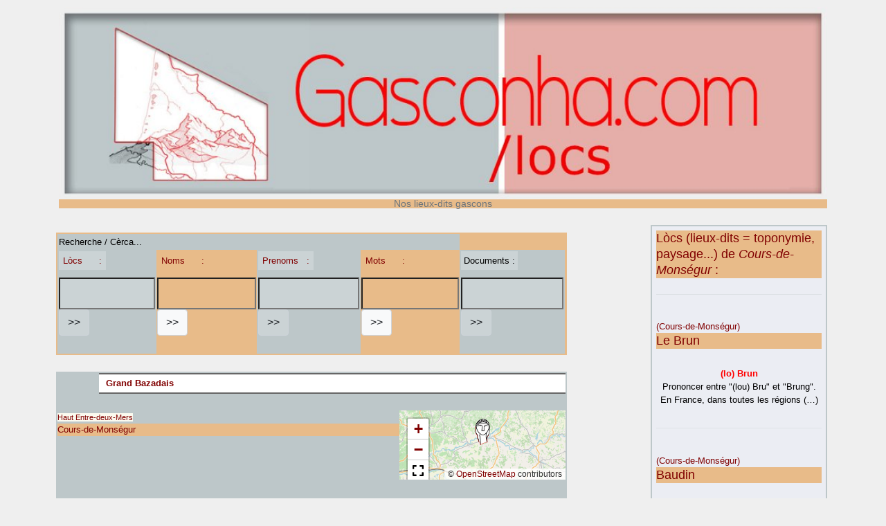

--- FILE ---
content_type: text/html; charset=utf-8
request_url: https://gasconha.com/locs/spip.php?loc100808
body_size: 10878
content:
<!DOCTYPE HTML>
<html class="page_loc sans_composition ltr fr no-js" lang="fr" dir="ltr">
	<head>
		<script type='text/javascript'>/*<![CDATA[*/(function(H){H.className=H.className.replace(/\bno-js\b/,'js')})(document.documentElement);/*]]>*/</script>
		
		<meta http-equiv="Content-Type" content="text/html; charset=utf-8" />

		<title>Cours-de-Monségur - Labatut - Gasconha.com - Noms e Lòcs</title>


<link rel="canonical" href="https://gasconha.com/locs/spip.php?loc100808" />


<link rel="icon" type="image/x-icon" href="squelettes/favicon.ico" />
<link rel="shortcut icon" type="image/x-icon" href="squelettes/favicon.ico" /><meta http-equiv="Content-Type" content="text/html; charset=utf-8" />


<meta name="generator" content="SPIP 4.4.7" />

<script type="text/javascript">
var error_on_ajaxform='Oups. Une erreur inattendue a empêché de soumettre le formulaire. Vous pouvez essayer à nouveau.';
</script>

<link rel="alternate" type="application/rss+xml" title="Syndiquer tout le site" href="spip.php?page=backend" />
<meta name="viewport" content="width=device-width, initial-scale=1.0">

<link rel="stylesheet" href="local/cache-prefixer/font-prefixer-338cd30.css?1766623135" type="text/css" />
<link rel="stylesheet" href="local/cache-prefixer/bootstrap-cssify-b09dc38-prefixer-d3a227b.css?1766933364" type="text/css" />
<link rel="stylesheet" href="plugins/auto/zcore/v4.0.0/css/icons.css?1763549954" type="text/css" />
<link rel="stylesheet" href="plugins/auto/bootstrap4/v4.7.2/bootstrap2spip/css/box.css?1755615006" type="text/css" />
<link rel="stylesheet" href="plugins/auto/bootstrap4/v4.7.2/bootstrap2spip/css/box_skins.css?1755615006" type="text/css" />

<link rel="stylesheet" href="plugins/auto/bootstrap4/v4.7.2/bootstrap2spip/css/spip.css?1755615006" type="text/css" />
<link rel="stylesheet" href="local/cache-scss/spip.comment-cssify-fa58d4c.css?1765182758" type="text/css" />
<link rel="stylesheet" href="local/cache-scss/spip.list-cssify-b85e613.css?1765182758" type="text/css" />
<link rel="stylesheet" href="plugins/auto/spipr_dist/v2.3.0/css/spip.petition.css?1720190032" type="text/css" />

<link rel="stylesheet" href="local/cache-scss/spip.admin-cssify-21174c5.css?1765182758" type="text/css" />



<link rel='stylesheet' type='text/css' media='all' href='plugins/auto/medias_responsive_mod/v1.38.0/squelettes/css/medias_responsive.css'>
<script type='text/javascript'>var var_zajax_content='content';</script><script>
var mediabox_settings={"auto_detect":true,"ns":"box","tt_img":true,"sel_g":"#documents_portfolio a[type='image\/jpeg'],#documents_portfolio a[type='image\/png'],#documents_portfolio a[type='image\/gif']","sel_c":".mediabox","str_ssStart":"Diaporama","str_ssStop":"Arr\u00eater","str_cur":"{current}\/{total}","str_prev":"Pr\u00e9c\u00e9dent","str_next":"Suivant","str_close":"Fermer","str_loading":"Chargement\u2026","str_petc":"Taper \u2019Echap\u2019 pour fermer","str_dialTitDef":"Boite de dialogue","str_dialTitMed":"Affichage d\u2019un media","splash_url":"","lity":{"skin":"_simple-dark","maxWidth":"90%","maxHeight":"90%","minWidth":"400px","minHeight":"","slideshow_speed":"2500","opacite":"0.9","defaultCaptionState":"expanded"}};
</script>
<!-- insert_head_css -->
<link rel="stylesheet" href="plugins-dist/mediabox/lib/lity/lity.css?1764929670" type="text/css" media="all" />
<link rel="stylesheet" href="plugins-dist/mediabox/lity/css/lity.mediabox.css?1764929670" type="text/css" media="all" />
<link rel="stylesheet" href="plugins-dist/mediabox/lity/skins/_simple-dark/lity.css?1764929670" type="text/css" media="all" /><link rel='stylesheet' type='text/css' media='all' href='plugins-dist/porte_plume/css/barre_outils.css?1764929672' />
<link rel='stylesheet' type='text/css' media='all' href='local/cache-css/cssdyn-css_barre_outils_icones_css-2561ed7d.css?1766623135' />

<link rel="stylesheet" type="text/css" media="all" href="plugins/auto/fontawesome5/v5.16.0/fontawesome/css/all.min.css" /><link rel="stylesheet" href="plugins/auto/menuder/v3.1.0/css/menuder.css?1720191434" type="text/css" media="projection, screen" />
<link rel="stylesheet" href="plugins/auto/gis/v5.6.2/lib/leaflet/dist/leaflet.css" />
<link rel="stylesheet" href="plugins/auto/gis/v5.6.2/lib/leaflet/plugins/leaflet-plugins.css" />
<link rel="stylesheet" href="plugins/auto/gis/v5.6.2/lib/leaflet/plugins/leaflet.markercluster.css" />
<link rel="stylesheet" href="plugins/auto/gis/v5.6.2/css/leaflet_nodirection.css" />
<link rel="stylesheet" href="plugins/auto/gisgeom/v1.14.2/lib/leaflet-draw/leaflet.draw.css" />
<link rel='stylesheet' type='text/css' media='all' href='plugins/auto/image_responsive/v11.3.0/image_responsive.css'>


<link rel="stylesheet" href="local/cache-prefixer/spipr_dist-cssify-ec74c3f-prefixer-227f756.css?1766623135" type="text/css" />



<link rel="stylesheet" href="local/cache-prefixer/theme-prefixer-3e08bc5.css?1766623135" type="text/css" />







<link rel="stylesheet" href="local/cache-prefixer/perso-prefixer-2df62e9.css?1766623135" type="text/css" />



<script src="prive/javascript/jquery.js?1764928640" type="text/javascript"></script>

<script src="prive/javascript/jquery.form.js?1764928640" type="text/javascript"></script>

<script src="prive/javascript/jquery.autosave.js?1764928640" type="text/javascript"></script>

<script src="prive/javascript/jquery.placeholder-label.js?1764928640" type="text/javascript"></script>

<script src="prive/javascript/ajaxCallback.js?1764928640" type="text/javascript"></script>

<script src="prive/javascript/js.cookie.js?1764928640" type="text/javascript"></script>
<!-- insert_head -->
<script src="plugins-dist/mediabox/lib/lity/lity.js?1764929670" type="text/javascript"></script>
<script src="plugins-dist/mediabox/lity/js/lity.mediabox.js?1764929670" type="text/javascript"></script>
<script src="plugins-dist/mediabox/javascript/spip.mediabox.js?1764929670" type="text/javascript"></script><script type='text/javascript' src='plugins-dist/porte_plume/javascript/jquery.markitup_pour_spip.js?1764929672'></script>
<script type='text/javascript' src='plugins-dist/porte_plume/javascript/jquery.previsu_spip.js?1764929672'></script>
<script type='text/javascript' src='local/cache-js/jsdyn-javascript_porte_plume_start_js-300fc60d.js?1766623136'></script>
<script>htactif=0;document.createElement('picture'); var image_responsive_retina_hq = 0;</script><script>image_responsive_retina_hq = 1;</script>
<script type='text/javascript' src='plugins/auto/medias_responsive_mod/v1.38.0/squelettes/javascript/rAF.js'></script>
<script type='text/javascript' src='plugins/auto/image_responsive/v11.3.0/javascript/jquery.smartresize.js'></script>
<script type='text/javascript' src='plugins/auto/image_responsive/v11.3.0/javascript/image_responsive.js'></script>
		<script type='text/javascript' src='plugins/auto/image_responsive/v11.3.0/javascript/picturefill.js'></script><script type='text/javascript' src='plugins/auto/medias_responsive_mod/v1.38.0/squelettes/javascript/rAF.js'></script>
<script type='text/javascript' src='plugins/auto/medias_responsive_mod/v1.38.0/squelettes/javascript/portfolio_ligne.js'></script>
<script type='text/javascript' src='plugins/auto/medias_responsive_mod/v1.38.0/squelettes/javascript/portfolio_slide.js'></script>
<script type='text/javascript' src='plugins/auto/medias_responsive_mod/v1.38.0/squelettes/javascript/medias_responsive.js'></script>

<script type="text/javascript" src="plugins/auto/bootstrap4/v4.7.2/bootstrap/js/bootstrap-util.js?1755615006"></script>
<script type="text/javascript" src="plugins/auto/bootstrap4/v4.7.2/bootstrap/js/bootstrap-collapse.js?1755615006"></script>	</head>
	<body>
	<div class="page">
		<div class="container">
			<div class="header" id="header">
				<div class="justify-content-between">
<header class="accueil clearfix">
		 <a rel="start home" href="https://gasconha.com/locs/" title="Accueil"
	><h1 style="text-transform: none;" id="logo_site_spip"><picture style='padding:0;padding-bottom:25%' class='conteneur_image_responsive_h'><img src='local/cache-responsive/cache-1024/ee0efab78bf5d175554c00bc6eb734b8.jpg?1766628674' alt='Gasconha.com' data-src='IMG/entete-00.jpg' data-l='1200' data-h='300' data-tailles='[\&#034;1024\&#034;]' class='image_responsive avec_picturefill' srcset='local/cache-responsive/cache-1024/ee0efab78bf5d175554c00bc6eb734b8.jpg?1766628674 1x,local/cache-responsive/cache-1200/ee0efab78bf5d175554c00bc6eb734b8.jpg?1766628674 2x' /></picture>
	<small id="slogan_site_spip" class="crayon meta-valeur-slogan_site ">Nos lieux-dits gascons</small>
	</h1> </a>
</header>
</div>			</div>
			<div class="navbar navbar-expand-md navbar-dark bg-dark" id="nav">
				<div class="menu-conteneur navbar-inner">
</div>
			</div>

			<div class="row justify-content-between">
				<div class="content col-md-9 col-lg-8" id="content">
					<nav class="nav-breadcrumb" aria-label="Breadcrumb">
						<table class="recerca">
	<tr><td class="nomslocs" colspan=4>Recherche&nbsp;/&nbsp;Cèrca...</td></tr>
	<tr>
	<td class="nomslocs"><div class="formulaire_spip formulaire_recherche" id="formulaire_recherche">
<form action="spip.php?page=recherche_locs" method="get"><div class="editer-groupe">
	<input name="page" value="recherche_locs" type="hidden"
>
	
	<label for="recherche" class="comment-content">
	<a href=spip.php?page=locs>Lòcs&nbsp;&nbsp;&nbsp;&nbsp;&nbsp;&nbsp;:</a>
	
	
	
	
	</label>
	<input type="search" class="search comment-content" size="15" name="recherche" id="recherche" accesskey="4" autocapitalize="off" autocorrect="off"
	/><input type="submit" class="btn submit comment-content" value="&gt;&gt;" title="mot ou nom recherché" />
</div></form>
</div>
</td>
	<td><div class="formulaire_spip formulaire_recherche" id="formulaire_recherche">
<form action="spip.php?page=recherche_noms" method="get"><div class="editer-groupe">
	<input name="page" value="recherche_noms" type="hidden"
>
	
	<label for="recherche" class="comment-content">
	
	<a href=spip.php?page=noms>Noms&nbsp;&nbsp;&nbsp;&nbsp;&nbsp;&nbsp;:</a>
	
	
	
	</label>
	<input type="search" class="search comment-content" size="15" name="recherche" id="recherche" accesskey="4" autocapitalize="off" autocorrect="off"
	/><input type="submit" class="btn submit comment-content" value="&gt;&gt;" title="mot ou nom recherché" />
</div></form>
</div>
</td>
	<td class="nomslocs"><div class="formulaire_spip formulaire_recherche" id="formulaire_recherche">
<form action="spip.php?page=recherche_prenoms" method="get"><div class="editer-groupe">
	<input name="page" value="recherche_prenoms" type="hidden"
>
	
	<label for="recherche" class="comment-content">
	
	
	<a href=spip.php?page=prenoms>Prenoms&nbsp;&nbsp;&nbsp;:</a>
	
	
	</label>
	<input type="search" class="search comment-content" size="15" name="recherche" id="recherche" accesskey="4" autocapitalize="off" autocorrect="off"
	/><input type="submit" class="btn submit comment-content" value="&gt;&gt;" title="mot ou nom recherché" />
</div></form>
</div>
</td>
	<td><div class="formulaire_spip formulaire_recherche" id="formulaire_recherche">
<form action="spip.php?page=recherche_mots" method="get"><div class="editer-groupe">
	<input name="page" value="recherche_mots" type="hidden"
>
	
	<label for="recherche" class="comment-content">
	
	
	
	<a href=spip.php?page=paraulas>Mots&nbsp;&nbsp;&nbsp;&nbsp;&nbsp;&nbsp;:</a>
	
	</label>
	<input type="search" class="search comment-content" size="15" name="recherche" id="recherche" accesskey="4" autocapitalize="off" autocorrect="off"
	/><input type="submit" class="btn submit comment-content" value="&gt;&gt;" title="mot ou nom recherché" />
</div></form>
</div>
</td>
	<td class="nomslocs"><div class="formulaire_spip formulaire_recherche" id="formulaire_recherche">
<form action="spip.php?page=recherche_docs" method="get"><div class="editer-groupe">
	<input name="page" value="recherche_docs" type="hidden"
>
	
	<label for="recherche" class="comment-content">
	
	
	
	
	Documents&nbsp;:
	</label>
	<input type="search" class="search comment-content" size="15" name="recherche" id="recherche" accesskey="4" autocapitalize="off" autocorrect="off"
	/><input type="submit" class="btn submit comment-content" value="&gt;&gt;" title="mot ou nom recherché" />
</div></form>
</div>
</td>
	</tr>
	</table>					</nav>
					<article>
	<header class="cartouche nomslocs">

	<!-- On ne traite pas le cas d'un lòc qui a un point gis à lui. On ne gère pas les coordonnées géo au niveau lòc, mais seulement au niveau communal	-->			
	<!-- Arborescence des mots-clés à partir du mot-clé racine -->

	
	<ul class="menuder">
		<ul>
			
			<li>
				<a href="spip.php?mot47" class="intitule" title="Grand Bazadais">Grand Bazadais</a>

				
				<ul>
					
					<li><a href="spip.php?mot81" >Haut Entre-deux-Mers</a></li>
					
					<li><a href="spip.php?mot113" >Bazadais</a></li>
					
				</ul>
				

			</li>
			
		</ul>
	</ul>
	</B_motracine>			

			
				
			<span class=note4>
			<a href="spip.php?mot81"[ title="La partida de l'E2M qu'es dens lo Vasadés istoric..."]>Haut Entre-deux-Mers</a>
			</span>
 		
		
		
			

			<span class="note4 flotte_a_droite"><div id="map2273" class="carte_gis" style="width:240px; height:100px;"></div>

<script type="text/javascript">
var map2273;
var jQgisloader;
(function (){
	if (typeof jQuery.ajax == "undefined"){jQuery(init_gis);}else {init_gis();}
	function init_gis(){
		// Charger le javascript de GIS une seule fois si plusieurs carte
		if (typeof jQgisloader=="undefined"){
			jQgisloader = jQuery.ajax({url: 'local/cache-js/jsdyn-javascript_gis_js-b06beacd.js?1766622895', dataType: 'script', cache: true});
		}
		// et initialiser la carte (des que js GIS charge et des que DOM ready)
		jQgisloader.done(function(){
			jQuery(function(){
				map2273 = new L.Map.Gis('map2273',{
					mapId: '2273',
					callback: (typeof(callback_map2273) === "function") ? callback_map2273 : false,
					center: [44.650001525878906,0.1333329975605011],
					zoom: 9,
					scrollWheelZoom: true,
					zoomControl: true,
					fullscreenControl: true,
					scaleControl: false,
					overviewControl:false,
					gestureHandling:false,
					gestureHandlingOptions: {
						text: {
							touch: 'Utilisez deux doigts pour déplacer la carte',
							scroll: 'Vous pouvez zoomer sur la carte à l’aide de CTRL + Molette de défilement',
							scrollMac: 'Vous pouvez zoomer sur la carte à l’aide de ⌘ + Molette de défilement'
						}
					},
					layersControl: true,
					layersControlOptions: {
						collapsed: true
					},
					noControl: false,
					utiliser_bb: false,
					affiche_points: true,
					json_points:{
						url: 'https://gasconha.com/locs/spip.php?page=gis_json',
						objets: 'gis',
						limit: 500,
						env: {"id_gis":"2273"},
						titre: "",
						description: "",
						icone: ""
					},
					tooltip: false,
					cluster: false,
					clusterOptions: {
						disableClusteringAtZoom: null,
						showCoverageOnHover: false,
						spiderfyOnMaxZoom: false,
						maxClusterRadius: 80,
						singleMarkerMode: false
					},
					pathStyles: null,
					autocenterandzoom: false,
					autocenter: false,
					openId: false,
					localize_visitor: false,
					localize_visitor_zoom: 9,
					centrer_fichier: true,
					kml: false,
					gpx: false,
					geojson: false,
					topojson: false,
					options: []
				});
			});
		});
	}

})()
</script>
		</span>
			<a href='spip.php?page=gis&id_gis=2273'><h4>Cours-de-Monségur</h4></a>
	
	<p class="publication"><time pubdate="pubdate" datetime="2026-01-23T23:00:00Z"></time></p>
	<div class="postmeta">
			
		
		
	</div>
	<br>&nbsp;<br>
	<h1 class="titre">Labatut</h1>
					
	</header>

	<div class="main nomslocs">
	
			<div align="center">
			<a href=../spip.php?article164 title="Lire la graphie alibertine"><span class="motoc ligat">en graphie alibertine :</span></a>
<table><tr>

<td valign=top class="item ligat"><p style="text-align: center;">
<a href="spip.php?page=nomnormat&id_nomnormat=372" title="Ph. Soussieux propose, pour ce grand classique gascon : &#034;affaibli, abattu&#034; (&#8230;)"><span class="motoc">Labatut + L&#8217;Abatut</span></a>
<br>Ph. Soussieux propose, pour ce grand classique gascon : "affaibli, abattu"&nbsp;(…)
</p></td>

</tr></table>
			
			</div>

			<div class="crayon loc-texte-100808 nomslocs"></div>
			
			
			
			
			
	</div>
	
	<footer class="nomslocs sous_les_flottants">
			<div class="comments">
	<a href="#comments" id="comments"></a> 
	<a href="#forum" id="forum"></a> 
	</div><br />
			<h2>Un gran de sau ?</h2><div class="formulaire_spip formulaire_forum ajax" id="formulaire_forum">

	
	

	

	 


	


	<form action="/locs/spip.php?loc100808#formulaire_forum" method="post" enctype='multipart/form-data'>
		<div>
			<span class="form-hidden"><input name="id_loc" value="100808" type="hidden"
><input name="page" value="loc" type="hidden"
><input name='formulaire_action' type='hidden'
		value='forum'><input name='formulaire_action_args' type='hidden'
		value='E1MDxZvNPz9oqJCtpZlO0rYD2pGtw4edtAHORj4zxtdJv18WO7mDfaa+8zqAblE5tLHzxQHDsg5wghhzgYm7mG6mRcbBpoS03KvHBC9QbrIPcdkV9a/MfOb2cxW4FoWomBhOv8Fa4hsIzuwy7Cu6Ww=='><input name='formulaire_action_sign' type='hidden'
		value=''><input type='hidden' name='id_loc' value='100808' /><input type='hidden' name='id_objet' value='100808' /><input type='hidden' name='objet' value='loc' /><input type='hidden' name='id_forum' value='' /><input type='hidden' name='arg' value='' /><input type='hidden' name='hash' value='' /><input type='hidden' name='verif_' value='ok' /><input type='hidden' name='autosave' class='autosaveactive' value='forum_fdd441619161071fe0f84cd4f34c064d'><script>if (window.jQuery) jQuery(function(){
		  $("input.autosaveactive").closest("form:not(.autosaveon)").autosave({url:"https://gasconha.com/locs/"}).addClass("autosaveon");
			});</script><input type='hidden' name='_jeton' value='e75291e4090e4bd825012749c74d16925000db6c9602fa8b7bcdd1cbcf8ababd' /></span>
			<input type="hidden" name="id_forum" value="0"/>
			

			

			 

			<fieldset class="qui saisie_qui">
	<legend>(identification facultative)</legend>

 
	<div class="editer saisie_session_email" style="display: none;">
	<label for="give_me_your_email">Veuillez laisser ce champ vide :</label>
	<input type="text" class="text email" name="email_nobot" id="give_me_your_email" value="" size="10" />
</div><div class="editer-groupe">
		<div class='editer saisie_session_nom'>
			<label for="session_nom">Nom</label><input type="text" class="text" name="session_nom" id="session_nom" value="" size="40" />
			 
			<span class="details">&#91;<a href="spip.php?page=login&amp;url=spip.php%3Floc100808" rel="nofollow">Se connecter</a>&#93;</span>
			
		</div>
		<div class='editer saisie_session_email'>
			<label for="session_email">Courriel (non publié)</label><input type="email" class="text email" name="session_email" id="session_email" value="" size="40" />
		</div>
		 
<div class='editer saisie_url_site'>
				<label for="url_site">Votre site web</label><input type="url" class="text url" name="url_site" id="url_site" style="text-align: left;" dir="ltr" size="40"   />
		</div>

	</div>
	

</fieldset>
			<fieldset class="fieldset fieldset-texte">
				<legend>Ajoutez votre commentaire ici</legend>
				<input type="hidden" name="titre" id="titre" value="Labatut" />
				<div class="editer-groupe">
					<div class='editer saisie_texte obligatoire'>
						<label for='texte'>Texte de votre message</label>
						
						<p class="explication saisie_texte_info">
							Ce champ accepte les raccourcis SPIP <code>{{gras}}</code> <code>{italique}</code> <code>-*liste</code> <code>[texte-&gt;url]</code> <code>&lt;quote&gt;</code> <code>&lt;code&gt;</code> et le code HTML <code>&lt;q&gt;</code> <code>&lt;del&gt;</code> <code>&lt;ins&gt;</code>. Pour créer des paragraphes, laissez simplement des lignes vides.
						</p>
						<textarea name="texte" id="texte" rows="12" cols="60" 
						required="required"></textarea>
					</div>
					
					
					 
					<div class="editer pleine_largeur editer_notification"><input type="hidden" name="notification" value="0" />
						<div class="choix">
							<input type="checkbox" name="notification" class="checkbox" id="notification_1" value="1" checked="checked" />
							<label for="notification_1">Prévenez-moi de tous les nouveaux commentaires de cette discussion par email</label>
						</div>
					</div>
					
				</div>
			</fieldset>

			
			<fieldset class="fieldset fieldset-documents">
				<legend>Ajouter un document</legend>
				<div class="editer-groupe">
					<div class='editer saisie_document_forum'>
						
						<input type="hidden" name="cle_ajouter_document" value="84f677a837708ef52605443003415d7090e8d280b0496706e68eae4861acdfd7"/>
						
						<div>
							<label for="ajouter_document">Extensions autorisées : toutes</label>
							<input class='file' type="file" name="ajouter_document" id="ajouter_document" />
						</div>

						<script type='text/javascript'>/*<![CDATA[*/
						if (window.jQuery) jQuery(function (){
							jQuery('#ajouter_document_up')
								.next().hide()
								.prev().find(':checkbox').bind('change', function (){
									jQuery('#ajouter_document_up').hide().next().show();
								});
						});
						/*]]>*/</script>
					</div>
				<div class="editer pleine_largeur editer_mailsubscriber_optin">
	<input type="hidden" name="mailsubscriber_optin" value="" />
	<div class="choix">
		<input type="checkbox" name="mailsubscriber_optin" class="checkbox" id="mailsubscriber_optin_1" value="1" />
		<label for="mailsubscriber_optin_1">Je veux recevoir la Newsletter</label>
	</div>
</div></div>
			</fieldset>
			

			
			<p style="display: none;">
				<label for="nobot_forum">Veuillez laisser ce champ vide :</label>
				<input type="text" class="text" name="nobot" id="nobot_forum" value="" size="10"/>
			</p>
			<p class="boutons"><input type="submit" class="submit" name="previsualiser_message" value="Prévisualiser"/></p>
			
		</div>
	</form>
	
</div>

	</footer>

</article>				</div>
				<div class="aside secondary col-md-3" id="aside">
					<aside class="doc-sidebar span3 nomslocs">
		
<div class=ligat liste long articles>
<!-- boucle pour rechercher et afficher des liens vers les autres lòcs qui ont le même point gis -->	
<div class='ajaxbloc' data-ajax-env='08l5odzNI8bz92bMW7gDw/ZsUaBLZS+5J8gUucKPLcNv6/PXmpdkoZuGn1oJR0kdkUxCSx9FmecryTUjsQKotycHKYacmfNPr0eVPBa/txqMjsN7aivta9YiRnBlYj6UUvHi3jW/c8qGJvJ4QM0WcrNZuYySoLgacm+CdEEXfRPTPrfXknFhogATIYHKtkDGgHARtXcQ2rcECdPE1LHPN9Hq/H9/CqwzShsGO6WcOfgKKBLLlVDshQMxMfC4bFZP6UXhwTvHMjEgYVcCK8A5U3rgIuXg2irOne7zZZOaRg6NhbN06KCsBZMofNKH5THjvAYcn+iILLLJViqiX7LT13sJKnAm/A==' data-origin="spip.php?loc100808">

	<a id='pagination_locs_comuna' class='pagination_ancre'></a>
	<h3><a href=spip.php?page=locs&id_gis=2273>Lòcs (lieux-dits = toponymie, paysage...) de <i>Cours-de-Monségur</i></a>&nbsp;:</h3>
	<ul class="liste-items">
		
		<li class="item">
		<div class="small" style="padding: 0.50em 1em;"></div>
	
	
	
	
	<!-- Recherche du premier document image associé à l'objet transmis en param, et écriture du lien vers cette image
 !--><br>
	
	<a href="spip.php?gis2273" rel="bookmark">(Cours-de-Monségur)</a>
	
	<h3><a href="spip.php?loc100782" rel="bookmark">Le Brun</a></h3>
	
	 <p style="text-align: center;">
<a href="spip.php?page=nomnormat&id_nomnormat=440" title="Prononcer entre &#034;(lou) Bru&#034; et &#034;Brung&#034;. En France, dans toutes les r&#233;gions (&#8230;)" target=_blank><span class="motoc">(lo) Brun</span></a>
<br>Prononcer entre "(lou) Bru" et "Brung". 

En France, dans toutes les régions&nbsp;(…)
</p></li>
		
		<li class="item">
		<div class="small" style="padding: 0.50em 1em;"></div>
	
	
	
	
	<!-- Recherche du premier document image associé à l'objet transmis en param, et écriture du lien vers cette image
 !--><br>
	
	<a href="spip.php?gis2273" rel="bookmark">(Cours-de-Monségur)</a>
	
	<h3><a href="spip.php?loc100788" rel="bookmark">Baudin</a></h3>
	
	 <p style="text-align: center;">
<a href="spip.php?page=nomnormat&id_nomnormat=11733" title="Prononcer &#034;Baoudi(ng)&#034;." target=_blank><span class="motoc">Baudin</span></a>
<br>Prononcer "Baoudi(ng)".
</p></li>
		
		<li class="item">
		<div class="small" style="padding: 0.50em 1em;"></div>
	
	
	
	
	<!-- Recherche du premier document image associé à l'objet transmis en param, et écriture du lien vers cette image
 !--><br>
	
	<a href="spip.php?gis2273" rel="bookmark">(Cours-de-Monségur)</a>
	
	<h3><a href="spip.php?loc100790" rel="bookmark">Bois Redon</a></h3>
	
	 <p style="text-align: center;">
<a href="spip.php?page=nomnormat&id_nomnormat=3422" target=_blank><span class="motoc">Bòsredon</span></a>

</p></li>
		
		<li class="item">
		<div class="small" style="padding: 0.50em 1em;"></div>
	
	
	
	
	<!-- Recherche du premier document image associé à l'objet transmis en param, et écriture du lien vers cette image
 !--><br>
	
	<a href="spip.php?gis2273" rel="bookmark">(Cours-de-Monségur)</a>
	
	<h3><a href="spip.php?loc100796" rel="bookmark">Garin</a></h3>
	
	 <p style="text-align: center;">
<a href="spip.php?page=nomnormat&id_nomnormat=2428" title="Prononcer &#034;Gar&#239;n&#034; ? Y a-t-il une souche gasconne de ce nom ? A noter le (&#8230;)" target=_blank><span class="motoc">Garin, Guerin</span></a>
<br>Prononcer "Garïn" ? 

Y a-t-il une souche gasconne de ce nom ?

A noter le&nbsp;(…)
</p></li>
		
		<li class="item">
		<div class="small" style="padding: 0.50em 1em;"></div>
	
	
	
	
	<!-- Recherche du premier document image associé à l'objet transmis en param, et écriture du lien vers cette image
 !--><br>
	
	<a href="spip.php?gis2273" rel="bookmark">(Cours-de-Monségur)</a>
	
	<h3><a href="spip.php?loc100800" rel="bookmark">Guillon</a></h3>
	
	 <p style="text-align: center;">
<a href="spip.php?page=nomnormat&id_nomnormat=473" title="Prononcer &#034;Guilhoun&#034;. Diminutif de Guilhem. Pr&#233;sent sous la forme (&#8230;)" target=_blank><span class="motoc">Guilhon</span></a>
<br>Prononcer "Guilhoun".

Diminutif de Guilhem.

Présent sous la forme&nbsp;(…)
</p></li>
		
	</ul>
	<div class="pagination"><ul class="pagination-items pagination_prive">
		

		<li class="pagination-item on active"><span class="pagination-item-label on active" aria-label='Aller &#224; la page 1 (Page actuelle)'>1</span></li>
		<li class="pagination-item"><a href='spip.php?loc100808&amp;debut_locs_comuna=5#pagination_locs_comuna' class='pagination-item-label lien_pagination' rel='nofollow' aria-label='Aller &#224; la page 2'>2</a></li>
		<li class="pagination-item"><a href='spip.php?loc100808&amp;debut_locs_comuna=10#pagination_locs_comuna' class='pagination-item-label lien_pagination' rel='nofollow' aria-label='Aller &#224; la page 3'>3</a></li>
		

		

		 
		<li class="pagination-item all"><a href='spip.php?loc100808&amp;debut_locs_comuna=-1#pagination_locs_comuna' class='pagination-item-label lien_pagination' rel='nofollow' aria-label='Tout afficher' title='Tout afficher'>&#8734;</a></li>
	</ul></div>
</div><!--ajaxbloc-->
</div>
<div>&nbsp;<div>
<div class="articlumi">
<h1><a href="../spip.php?page=sommaire-articles" title="Sommaire Articles">Sommaire Articles</a></h1>
</div>

</aside>					<!-- <div class="formulaire_spip formulaire_inscription ajax" id="formulaire_inscription">


 
<form method="post" action="/locs/spip.php?loc100808">
	<span class="form-hidden"><input name="id_loc" value="100808" type="hidden"
><input name="page" value="loc" type="hidden"
><input name='formulaire_action' type='hidden'
		value='inscription'><input name='formulaire_action_args' type='hidden'
		value='SxMLwVvcP39G8W/J29UMGvd5s1GV1uVbZDaasNnyf37g8XeGaLQA4XKH2jxcUsfiOTFKHXjrW30mYLvvbMGdNQpK1u5N2ieM+3tX7aeLzGk0j5PCfCt5UoGZGbZ4UNW62m+MbxgQgFviERBaIA=='><input name='formulaire_action_sign' type='hidden'
		value=''><input type='hidden' name='_jeton' value='2adc4ec34bc47eb2aa24f25c894b7d85e4b890f0045481e1112afab220e87864' /></span>
	<fieldset>
		<legend class="mode">Vous inscrire sur ce site <i>Lòcs</i> :</legend>
<p class="explication mode">Une fois enregistré, vous pourrez vous connecter à l'espace privé du site, ou <b>souillarde</b>, 
		pour proposer du contenu...<br><br><b>Vous serez également inscrit(e)</b>, dans un délai de quelques jours, à <b>la Letr@ dou dimenge</b>, par <a href=https://groups.google.com/u/1/g/gascogne>le groupe Google Gascogne</a>, pour recevoir les nouveautés du site.</p><legend>Identifiants personnels</legend>
		<p class='explication'>Indiquez ici votre nom et votre adresse email. Votre identifiant personnel vous parviendra rapidement, par courrier électronique.</p>
		<div class="editer-groupe">
			<div class="editer saisie_session_email" style="display: none;">
	<label for="give_me_your_email">Veuillez laisser ce champ vide :</label>
	<input type="text" class="text email" name="email_nobot" id="give_me_your_email" value="" size="10" />
</div><div class='editer saisie_nom_inscription obligatoire'>
				<label for="nom_inscription">Votre nom ou votre pseudo <em class="obligatoire">(obligatoire)</em></label>
				
				<input type="text" class="text" name="nom_inscription" id="nom_inscription" value="" size="30"   required="required" autocapitalize="off" autocorrect="off">
			</div>
			<div class='editer saisie_mail_inscription obligatoire'>
				<label for="mail_inscription">Votre adresse email <em class="obligatoire">(obligatoire)</em></label>
				
				<input required="required" type="email" class="text email" name="mail_inscription" id="mail_inscription" value="" size="30" autocapitalize="off" autocorrect="off">
			</div>
		<div class="editer pleine_largeur editer_mailsubscriber_optin">
	<input type="hidden" name="mailsubscriber_optin" value="" />
	<div class="choix">
		<input type="checkbox" name="mailsubscriber_optin" class="checkbox" id="mailsubscriber_optin_1" value="1" />
		<label for="mailsubscriber_optin_1">Je veux recevoir la Newsletter</label>
	</div>
</div></div>
	</fieldset>
	
	<p style="display: none;">
		<label for="nobot">Veuillez laisser ce champ vide :</label>
		<input type="text" class="text" name="nobot" id="nobot" value="" size="10">
	</p>
	<p class="boutons"><input type="submit" class="btn submit" value="S&#039;inscrire"></p>
 </form>


</div>

 -->				</div>
			</div>

			<div class="footer" id="footer">
				<div class="centrat" style="width: 40%">
<a href="spip.php?mot107"><figure class='spip_document_9319 spip_documents spip_documents_center spip_lien_ok'
	 style="max-width:falsepx;" data-w="false">
	
	 
	<span >
	
		
		 
			
			 
				<picture style='padding:0;padding-bottom:73.863636363636%' class='conteneur_image_responsive_h'><img src='local/cache-responsive/cache-264/e0b5f8b6bbc7b38ddf2269dfb230e3d0.jpg?1766628674' alt='R&#233;gion Gascogne Prospective' data-src='IMG/jpg/logo-regaspros-2017.jpg' data-l='264' data-h='195' data-tailles='[\&#034;false\&#034;]' class='image_responsive avec_picturefill' srcset='local/cache-responsive/cache-264/e0b5f8b6bbc7b38ddf2269dfb230e3d0.jpg?1766628674 1x,local/cache-responsive/cache-264/e0b5f8b6bbc7b38ddf2269dfb230e3d0.jpg?1766628674 2x' /></picture>
			
		
	
	</span>
	
	
	
		 
		 
		 
		<figcaption class='spip_doc_intitules spip_doc_intitules_top'>
			<div class='spip_doc_titre crayon document-titre-9319 '><strong>Région Gascogne Prospective
</strong></div>
			
			
		</figcaption>
		
	</figure></a>
<div style="text-align:center">
<a href="https://soundcloud.com/radio-pais/sets/athos-portos-e-regaspros" title="Podcasts d'Atòs, Portòs, Regaspròs">Podcasts sur Ràdio País</a>
<script>!function(d,s,id){var js,fjs=d.getElementsByTagName(s)[0],p=/^http:/.test(d.location)?'http':'https';if(!d.getElementById(id)){js=d.createElement(s);js.id=id;js.src=p+'://platform.twitter.com/widgets.js';fjs.parentNode.insertBefore(js,fjs);}}(document, 'script', 'twitter-wjs');</script>
<br><a href="https://bsky.app/profile/gasconha.com">@gasconha.com (Bluesky)<a>
<br><a href="https://regaspros.bsky.social/">@ReGasPros (Bluesky)<a>
<br><a href="https://twitter.com/ReGasPros" class="twitter-follow-button" data-show-count="false">ReGasPros sur Twitter<a>
<br><a href="https://www.facebook.com/groups/gasconha/">Esprit GASCON (Facebook)</a>
<br><a href="https://www.facebook.com/groups/copdepes/">Couleur Gascogne (Facebook)</a>
</div>
<hr>
 2024-2026  &mdash; Gasconha.com - Noms e Lòcs - <i>Nos lieux-dits gascons</i><br /><a rel="contents" href="spip.php?page=plan">Plan du site</a><span class="sep"> | </span><a href="spip.php?page=login&amp;url=spip.php%3Floc100808" rel="nofollow" class='login_modal'>Se connecter</a><span class="sep"> |
</span><a href="spip.php?page=backend" rel="alternate" title="Syndiquer tout le site"><svg
	version="1.1"
	width="16"
	height="16"
	viewBox="0 0 512 512"
	xmlns="http://www.w3.org/2000/svg" xmlns:xlink="http://www.w3.org/1999/xlink"
	xml:space="preserve" focusable='false' role='img' aria-labelledby='img-svg-title-402c'><title id="img-svg-title-402c">Suivre la vie du site</title>

	<rect width="500" height="500" x="6" y="6" fill="#ffffff" rx="75"/>
	<path fill="#FFB500"
				d="M437,0H75C33.645,0,0,33.645,0,75v362c0,41.355,33.645,75,75,75h362c41.355,0,75-33.645,75-75V75   C512,33.645,478.355,0,437,0z M106.176,446.374c-24.293,0-44.057-19.764-44.057-44.056c0-24.293,19.764-44.057,44.057-44.057   s44.057,19.764,44.057,44.057C150.232,426.61,130.469,446.374,106.176,446.374z M255.212,438.281c-22.056,0-40-17.944-40-40   c0-57.898-47.103-105-105-105c-22.056,0-40-17.944-40-40c0-22.056,17.944-40,40-40c102.009,0,185,82.99,185,185   C295.212,420.337,277.269,438.281,255.212,438.281z M405.212,438.281c-22.056,0-40-17.944-40-40   c0-68.112-26.524-132.148-74.688-180.313c-48.163-48.163-112.199-74.688-180.313-74.688c-22.056,0-40-17.944-40-40   c0-22.056,17.944-40,40-40c89.481,0,173.607,34.846,236.881,98.119c63.273,63.273,98.12,147.399,98.12,236.881   C445.212,420.337,427.269,438.281,405.212,438.281z"/>
</svg>
&nbsp;RSS&nbsp;2.0</a></div>
<small class="generator"><br>&nbsp;<br>&nbsp;<br>&nbsp;<br>&nbsp;<br>&nbsp;<br>&nbsp;<br>&nbsp;<br>&nbsp;<br>&nbsp;<br>&nbsp;<br>&nbsp;<br>&nbsp;<br>&nbsp;<br>&nbsp;<br>&nbsp;<br>&nbsp;<br>&nbsp;<br>&nbsp;<br>&nbsp;<br>&nbsp;<br>&nbsp;<br>&nbsp;<br>&nbsp;<br>&nbsp;<br><a href="https://www.spip.net/" rel="generator" title="Site réalisé avec SPIP" class="spip_out"><svg class="logo_spip" version="1.1" xmlns="http://www.w3.org/2000/svg" xmlns:xlink="http://www.w3.org/1999/xlink" x="0px" y="0px"
	 viewBox="0 0 200 152.5" enable-background="new 0 0 200 152.5" xml:space="preserve" focusable='false' role='img' aria-labelledby='img-svg-title-161b'><title id="img-svg-title-161b">SPIP</title>

<path class="letter_s" fill="currentColor" d="M85.9,108L85.9,108c-6.2-24.8-32-22.2-36.1-38.9c-2.9-11.8,5-20.8,16.8-23.8c7-1.7,14,0.1,19.2,4.3
	c0.8,0.6,1.6,1.4,2.6,2.4l0.1,0.1l0,0c0.2,0.2,0.3,0.4,0.5,0.6c0.1,0.1,0.2,0.3,0.3,0.4c0.1,0.2,0.2,0.3,0.3,0.5l0.1,0.1
	c1.1,1.4,1.7,2.4,2.6,2.2c0.8-0.2,1.2-2,1.4-3.3c0.7-5.5,0.4-11.2-1-17c-6.2-25.2-31.7-40.7-57-34.4C10.6,7.6-4.8,33.1,1.4,58.3
	c8.3,33.9,40.2,39.6,57.5,48.2c3.7,1.8,6.6,5.1,7.6,9.3c1.9,7.5-2.7,15.1-10.3,17l-0.2,0c-0.3,0.1-0.5,0.1-0.7,0.2
	c-1.5,0.4-1.9,0.2-1.9,0.8c0,0.4,1,0.9,1.6,1.2c4.3,1.6,9,2,13.8,0.9C81.3,132.9,88.9,120.4,85.9,108L85.9,108L85.9,108L85.9,108z"
	/>
<path class="letter_p letter_p1" fill="currentColor" d="M132.6,116.6c3.9-19.2-12.6-19.2-18.7-18.3c-0.5,0.1-1,0.2-1.6,0.3c-5,0.8-5.7,1-6.8,0.6
	c-0.3-0.1-0.5-0.2-0.8-0.4c-0.2-0.2-0.4-0.3-0.7-0.5l0,0c-1.6-0.9-3.5-0.7-3.5-0.7l-0.3,0h0.1c-1.2,0-2.5,1-2.7,2.2l-15.5,49.8
	c0,0-1,2.8,2,2.8h0.9l0,0c0,0,7.9,0.7,11.9-10.7l10.6-34.8c1.1,0,2.4,0,4,0c9.2-0.2,10.4,10.9,5.4,18.5c-2.9,4.4-5.7,5.5-8.7,6.7
	c-0.8,0.3-1.6,0.6-2.5,0.8l0,0c0,0-2.6,0.5-2.6,1.4c0,0.7,0.9,1.2,2,1.5c1.4,0.2,3,0.4,4.7,0.4c7.6,0,20.7-5.6,22.8-19.4
	C132.7,116.2,132.5,117.3,132.6,116.6"/>
<path class="letter_i" fill="currentColor" d="M154,97.8c0,0-1.4,0-1.7,0c-2.5,0-4.2,0.7-5.4,1.4c-0.1,0.1-0.2,0.2-0.3,0.2c-2,1.3-2.8,3.6-2.8,3.6l0,0
	l-10,32c-0.3,1.2,0.5,2.2,1.8,2.2h6.6c1.2,0,2.5-1,2.7-2.2l10.9-35C156,98.7,155.2,97.8,154,97.8"/>
<path class="letter_i letter_i_dot" fill="currentColor" d="M148,94h7.3c2.1-0.2,3.2-2.5,3.1-3.6c0-1.1-1.1-2-3.4-2c-2.3,0.1-7,1.4-7.2,5.2
	C147.8,93.8,147.9,93.9,148,94"/>
<path class="letter_p letter_p2" fill="currentColor" d="M199.4,116.6c3.9-19.2-12.6-19.2-18.7-18.3c-0.5,0.1-1,0.2-1.6,0.3c-5,0.8-5.7,1-6.8,0.6
	c-0.3-0.1-0.5-0.2-0.8-0.4c-0.2-0.2-0.4-0.3-0.7-0.5l0,0c-1.6-0.9-3.5-0.7-3.5-0.7l-0.3,0h0.1c-1.2,0-2.5,1-2.7,2.2l-15.5,49.8
	c0,0-1,2.8,2,2.8h0.9l0,0c0,0,7.9,0.7,11.9-10.7l9.6-31.7c-1.6-0.5-2.6-1-3.5-1.6c-2-1.4-2.1-2.8-0.6-2.3c1.4,0.5,3.1,0.9,9.2,0.8
	c9.2-0.2,10.4,10.9,5.4,18.5c-2.9,4.4-5.7,5.5-8.7,6.7c-0.8,0.3-1.6,0.6-2.5,0.8l0,0c0,0-2.6,0.5-2.6,1.4c0,0.7,0.9,1.2,2,1.5
	c1.4,0.2,3,0.4,4.7,0.4c7.6,0,20.7-5.6,22.8-19.4C199.5,116.2,199.3,117.3,199.4,116.6"/>
</svg>
</a></small>			</div>
		</div>
	</div>
</body></html>

--- FILE ---
content_type: text/css
request_url: https://gasconha.com/locs/plugins/auto/medias_responsive_mod/v1.38.0/squelettes/css/medias_responsive.css
body_size: 1699
content:
.notrans {
	transition: all 0s !important;
}
.spip_documents_left, .spip_documents_right {
	margin: 0;
	margin-top: 0.5em;
	margin-bottom: 0.5em;
}
.spip_documents_center {
	display: block;
	margin-left: auto;
	margin-right: auto;
	text-align: center;
}

.spip_documents_right {
	float: right;
	clear: right;
	margin-left: 1em;
}
.spip_documents_left {
	float: left;
	clear: left;
	margin-right: 1em;
}
.spip_documents_center_forcer,
.spip_documents_center_forcer .fond {
	float: none !important;
	margin: 1em auto !important;
}
.spip_documents_center_forcer .spip_doc_intitules {
	text-align: center !important;
	margin-left: 0 !important;
	margin-right: 0 !important;
	left: 0 !important;
	right: 0 !important;
	position: relative !important;
	width: auto !important;
}
.spip_documents_center_forcer .spip_doc_intitules:after{
	clear: both;
}
.spip_documents > a {
	display: block;
}

figure.spip_documents {
}
.spip_documents picture {
	display: block;
}
.spip_documents .logo_document {
	display: block;
	margin-left: auto;
	margin-right: auto;
}
.spip_documents .spip_doc_intitules {
	margin-top: 0.5em;
}
.spip_documents_shape.spip_documents_left {
	float: none;
}
.spip_documents_shape.spip_documents_left .spip_doc_intitules_shape {
	float: left; 
	position: relative !important;
}
.spip_documents_shape .fond {
	-webkit-shape-margin: 2em;
	shape-margin: 2em;
}
.spip_documents_shape.spip_documents_left .fond {	
	float: left;
	margin-right: 2em;
}
.spip_documents_shape.spip_documents_right {
	float: none;
}
.spip_documents_shape.spip_documents_right .spip_doc_intitules_shape {
	float: right; 
	position: relative !important;
}
.spip_documents_shape.spip_documents_right .fond {	
	float: right;
	margin-left: 2em;
}
.spip_documents_shape picture {
	z-index: -1;
}
.spip_documents.rond {
	-webkit-shape-margin: 2em;
	shape-margin: 2em;
	-webkit-shape-outside: content-box ellipse();
	shape-outside: content-box ellipse();
}
.spip_documents.rond picture {
	overflow: hidden;
	-webkit-border-radius: 50%;
	-moz-border-radius: 50%;
	-ms-border-radius: 50%;
	border-radius: 50%;
}
.spip_documents.kenburns:not(.rond) picture {
	overflow: hidden;
}
.spip_documents.kenburns_actif picture img {
	-webkit-transform: scale(2);
    -webkit-animation-name: kenburns;
    -webkit-animation-duration: 10s;
    -webkit-animation-timing-function: ease-in-out;
	transform: scale(2);
    animation-name: kenburns;
    animation-duration: 10s;
    animation-timing-function: ease-in-out;
}
.spip_documents.kenburns_actif picture img {
}
@-webkit-keyframes kenburns {
	from {-webkit-transform: scale(1);}
	to {-webkit-transform: scale(2);}
}
@keyframes kenburns {
	from {transform: scale(1);}
	to {transform: scale(2);}
}

.spip_documents_flip {
	-webkit-perspective: 500px;
	perspective: 500px;
}
.spip_documents_flip a {
	transform-style: preserve-3d;
}
.spip_documents_flip picture {
	-webkit-transform: rotateY(450deg);
	transform: rotateY(450deg);
}
.spip_documents_flip_actif picture {
	-webkit-transform: rotateY(0);
	transform: rotateY(0);
	-webkit-transform-origin: center center;
	transform-origin: center center;
	 -webkit-transform-style: preserve-3d;
	  transform-style: preserve-3d;
	
    -webkit-animation-name: spipflip;
    -webkit-animation-duration: 1s;
    -webkit-animation-timing-function: ease-out;
    animation-name: spipflip;
    animation-duration: 1s;
    animation-timing-function: ease-out;
}

.col_deux_trois .spip_documents_flip_actif picture,
.col_deux_quatre .spip_documents_flip_actif picture,
.col_droite .spip_documents_flip_actif picture
{
    -webkit-animation-duration: 1.5s;
    animation-duration: 1.5s;
}
.col_trois_trois .spip_documents_flip_actif picture,
.col_trois_quatre .spip_documents_flip_actif picture
{
    -webkit-animation-duration: 2s;
    animation-duration: 2s;
}
.col_quatre_quatre .spip_documents_flip_actif picture
{
    -webkit-animation-duration: 2.5s;
    animation-duration: 2.5s;
}


@-webkit-keyframes spipflip {
	from {-webkit-transform: rotateY(450deg); -webkit-opacity: 1;}
	to {-webkit-transform: rotateY(0deg);-webkit-opacity: 1;}
}
@keyframes spipflip {
	from {transform: rotateY(450deg); opacity: 1;}
	to {transform: rotateY(0deg); opacity: 1}
}

ul.portfolio_ligne {
	margin-bottom: 2em;
	text-align: center;
	list-style-type: none;
}
ul.portfolio_ligne li {
	text-align: left;
}
/*
ul.portfolio_ligne li.forcer_centrer, ul.portfolio_ligne li.forcer_centrer + li {
	float: none;
	display: block;
	vertical-align: top;
	margin-left: auto!important;
	margin-right: auto!important;
}
*/
	.spip_documents_ligne {
	margin: 0;
	clear: both;
}
.spip_documents_ligne .fond {
	overflow: hidden;
}
.spip_documents_ligne .fond picture {
	padding-bottom: 0!important;
	height: 100%!important;
}
.spip_documents_ligne .fond img {
	object-fit: cover;
	height: 100%!important;
}
.spip_documents_ligne.rond .fond {
	border-radius: 50%;
}
ul.portfolio_ligne {
	display: flex;
	flex-flow: row wrap;
	justify-content: center;

}
* + ul.portfolio_ligne {
	margin-top: 2em;
}
ul.portfolio_ligne:after {
	content: "";
	display:block;
	clear: left;
}
ul.portfolio_ligne li {
	float: left;
	margin-right: 10px;
}
ul.portfolio_ligne li .fond {
		width: 100%;
		height: 300px;
		display: block;
}
.label_ligne_precedent {
	float: left;
}
.label_ligne_suivant {
	float: right;
}
.label_ligne_precedent span, .label_ligne_suivant span {
	font-weight: bold;
	font-size: 70%;
	display: inline-block;
}
.label_ligne_precedent:hover span, .label_ligne_suivant:hover span {
	text-decoration: underline;
}
.label_ligne_precedent:before {
	content: "←︎︎ ";
	font-family: verdana, arial, sans;
	font-size: 14px;
}
.label_ligne_suivant:after {
	content: " →";
	font-family: verdana, arial, sans;
	font-size: 14px;
}
.label_ligne {
	display: none;
	padding-top: 5px;
	cursor: pointer;
}
.portfolio_slide_radio {
	display: none;
}
ul.portfolio_slide {
	clear: both;
	padding: 0;
	transition: transform 0.3s;
	transform: translate3d(0%,0,0);
	touch-action: pan-y;
	list-style-type: none;
}
ul.portfolio_slide .spip_doc_intitules {
	text-align: center;
}
ul.portfolio_slide:after {
	content: " ";
	display: block;
	width: 100%;
	height: 1px;
	clear: left;
}
.portfolio_slide_container:after {
	content: " ";
	display: block;
	width: 100%;
	height: 1px;
	clear: both;
	margin-bottom: 2em;
}
ul.portfolio_slide li {
	position: relative;
	float: left;
	width: 100%;
	margin-right: -100%;
}
ul.portfolio_slide figure {
	margin: 0;
}
ul.portfolio_slide .spip_img { 
	padding-bottom: 75%; 
	height: 0;
	display: block; 
	width: 100%;
	position: relative;
}
@media (orientation: portrait) {
	ul.portfolio_slide .spip_img { padding-bottom: 134%;}
}
.portfolio_slide .spip_img picture {
	padding-bottom: 0!important;
	height: 100%!important;
	position: absolute!important;
}
.portfolio_slide .spip_img img {
	object-fit: contain;
	height: 100%!important;
}

.spip_documents_liste {
	margin-bottom: 2em;
	font-size: 15px;
	margin-left: 0;
	margin-right: 0;
}	
.spip_documents_liste:after {
	clear: left;
	content: "";
	display: block;
}
* + .spip_documents_liste {
	margin-top: 2em;
}
	
.spip_documents_liste + .spip_documents_liste {
		margin-top: 1.5em;
}
	
.spip_documents_liste.spip_documents_liste_right .logo {
		float: right;
}
.spip_documents_liste.spip_documents_liste_right .spip_doc_intitules {
		margin-left: 0;
		margin-right: 85px;
}

	
	
.spip_documents_liste  .logo {
		float: left;
		width: 70px !important;
		position: relative;
}
.spip_documents_liste  .logo .logo-modeles {
			display: block;
			width: 65px;
}
.spip_documents_liste .extension {
			display: block;
			position: absolute;
			right: 0;
			right: -8px;
			top: 42%;
			transform: translate(0, -50%);
			background-color: black;
			color: white;
			font-size: 70%;
			padding: 1px 5px;
			text-transform: uppercase;
			font-weight: bold;
		}
		
.spip_documents_liste .spip_doc_intitules {
		text-align: left;
		margin-left: 85px;
}		
.spip_documents_liste .spip_doc_descriptif {
			clear: none;
}
.spip_documents_liste .telecharger {
			display: block;
			margin-top: 5px;
			font-size: 80%;
			font-weight: bold;
			text-decoration: underline;
}




--- FILE ---
content_type: application/javascript
request_url: https://gasconha.com/locs/local/cache-js/jsdyn-javascript_gis_js-b06beacd.js?1766622895
body_size: 188547
content:
/* #PRODUIRE{fond=javascript/gis.js}
   md5:34f7a427bc6a2bff2c5bc3cfaefbf060 */
/* @preserve
 * Leaflet 1.9.4, a JS library for interactive maps. https://leafletjs.com
 * (c) 2010-2023 Vladimir Agafonkin, (c) 2010-2011 CloudMade
 */

(function (global, factory) {
  typeof exports === 'object' && typeof module !== 'undefined' ? factory(exports) :
  typeof define === 'function' && define.amd ? define(['exports'], factory) :
  (global = typeof globalThis !== 'undefined' ? globalThis : global || self, factory(global.leaflet = {}));
})(this, (function (exports) { 'use strict';

  var version = "1.9.4";

  /*
   * @namespace Util
   *
   * Various utility functions, used by Leaflet internally.
   */

  // @function extend(dest: Object, src?: Object): Object
  // Merges the properties of the `src` object (or multiple objects) into `dest` object and returns the latter. Has an `L.extend` shortcut.
  function extend(dest) {
  	var i, j, len, src;

  	for (j = 1, len = arguments.length; j < len; j++) {
  		src = arguments[j];
  		for (i in src) {
  			dest[i] = src[i];
  		}
  	}
  	return dest;
  }

  // @function create(proto: Object, properties?: Object): Object
  // Compatibility polyfill for [Object.create](https://developer.mozilla.org/docs/Web/JavaScript/Reference/Global_Objects/Object/create)
  var create$2 = Object.create || (function () {
  	function F() {}
  	return function (proto) {
  		F.prototype = proto;
  		return new F();
  	};
  })();

  // @function bind(fn: Function, …): Function
  // Returns a new function bound to the arguments passed, like [Function.prototype.bind](https://developer.mozilla.org/docs/Web/JavaScript/Reference/Global_Objects/Function/bind).
  // Has a `L.bind()` shortcut.
  function bind(fn, obj) {
  	var slice = Array.prototype.slice;

  	if (fn.bind) {
  		return fn.bind.apply(fn, slice.call(arguments, 1));
  	}

  	var args = slice.call(arguments, 2);

  	return function () {
  		return fn.apply(obj, args.length ? args.concat(slice.call(arguments)) : arguments);
  	};
  }

  // @property lastId: Number
  // Last unique ID used by [`stamp()`](#util-stamp)
  var lastId = 0;

  // @function stamp(obj: Object): Number
  // Returns the unique ID of an object, assigning it one if it doesn't have it.
  function stamp(obj) {
  	if (!('_leaflet_id' in obj)) {
  		obj['_leaflet_id'] = ++lastId;
  	}
  	return obj._leaflet_id;
  }

  // @function throttle(fn: Function, time: Number, context: Object): Function
  // Returns a function which executes function `fn` with the given scope `context`
  // (so that the `this` keyword refers to `context` inside `fn`'s code). The function
  // `fn` will be called no more than one time per given amount of `time`. The arguments
  // received by the bound function will be any arguments passed when binding the
  // function, followed by any arguments passed when invoking the bound function.
  // Has an `L.throttle` shortcut.
  function throttle(fn, time, context) {
  	var lock, args, wrapperFn, later;

  	later = function () {
  		// reset lock and call if queued
  		lock = false;
  		if (args) {
  			wrapperFn.apply(context, args);
  			args = false;
  		}
  	};

  	wrapperFn = function () {
  		if (lock) {
  			// called too soon, queue to call later
  			args = arguments;

  		} else {
  			// call and lock until later
  			fn.apply(context, arguments);
  			setTimeout(later, time);
  			lock = true;
  		}
  	};

  	return wrapperFn;
  }

  // @function wrapNum(num: Number, range: Number[], includeMax?: Boolean): Number
  // Returns the number `num` modulo `range` in such a way so it lies within
  // `range[0]` and `range[1]`. The returned value will be always smaller than
  // `range[1]` unless `includeMax` is set to `true`.
  function wrapNum(x, range, includeMax) {
  	var max = range[1],
  	    min = range[0],
  	    d = max - min;
  	return x === max && includeMax ? x : ((x - min) % d + d) % d + min;
  }

  // @function falseFn(): Function
  // Returns a function which always returns `false`.
  function falseFn() { return false; }

  // @function formatNum(num: Number, precision?: Number|false): Number
  // Returns the number `num` rounded with specified `precision`.
  // The default `precision` value is 6 decimal places.
  // `false` can be passed to skip any processing (can be useful to avoid round-off errors).
  function formatNum(num, precision) {
  	if (precision === false) { return num; }
  	var pow = Math.pow(10, precision === undefined ? 6 : precision);
  	return Math.round(num * pow) / pow;
  }

  // @function trim(str: String): String
  // Compatibility polyfill for [String.prototype.trim](https://developer.mozilla.org/docs/Web/JavaScript/Reference/Global_Objects/String/Trim)
  function trim(str) {
  	return str.trim ? str.trim() : str.replace(/^\s+|\s+$/g, '');
  }

  // @function splitWords(str: String): String[]
  // Trims and splits the string on whitespace and returns the array of parts.
  function splitWords(str) {
  	return trim(str).split(/\s+/);
  }

  // @function setOptions(obj: Object, options: Object): Object
  // Merges the given properties to the `options` of the `obj` object, returning the resulting options. See `Class options`. Has an `L.setOptions` shortcut.
  function setOptions(obj, options) {
  	if (!Object.prototype.hasOwnProperty.call(obj, 'options')) {
  		obj.options = obj.options ? create$2(obj.options) : {};
  	}
  	for (var i in options) {
  		obj.options[i] = options[i];
  	}
  	return obj.options;
  }

  // @function getParamString(obj: Object, existingUrl?: String, uppercase?: Boolean): String
  // Converts an object into a parameter URL string, e.g. `{a: "foo", b: "bar"}`
  // translates to `'?a=foo&b=bar'`. If `existingUrl` is set, the parameters will
  // be appended at the end. If `uppercase` is `true`, the parameter names will
  // be uppercased (e.g. `'?A=foo&B=bar'`)
  function getParamString(obj, existingUrl, uppercase) {
  	var params = [];
  	for (var i in obj) {
  		params.push(encodeURIComponent(uppercase ? i.toUpperCase() : i) + '=' + encodeURIComponent(obj[i]));
  	}
  	return ((!existingUrl || existingUrl.indexOf('?') === -1) ? '?' : '&') + params.join('&');
  }

  var templateRe = /\{ *([\w_ -]+) *\}/g;

  // @function template(str: String, data: Object): String
  // Simple templating facility, accepts a template string of the form `'Hello {a}, {b}'`
  // and a data object like `{a: 'foo', b: 'bar'}`, returns evaluated string
  // `('Hello foo, bar')`. You can also specify functions instead of strings for
  // data values — they will be evaluated passing `data` as an argument.
  function template(str, data) {
  	return str.replace(templateRe, function (str, key) {
  		var value = data[key];

  		if (value === undefined) {
  			throw new Error('No value provided for variable ' + str);

  		} else if (typeof value === 'function') {
  			value = value(data);
  		}
  		return value;
  	});
  }

  // @function isArray(obj): Boolean
  // Compatibility polyfill for [Array.isArray](https://developer.mozilla.org/docs/Web/JavaScript/Reference/Global_Objects/Array/isArray)
  var isArray = Array.isArray || function (obj) {
  	return (Object.prototype.toString.call(obj) === '[object Array]');
  };

  // @function indexOf(array: Array, el: Object): Number
  // Compatibility polyfill for [Array.prototype.indexOf](https://developer.mozilla.org/docs/Web/JavaScript/Reference/Global_Objects/Array/indexOf)
  function indexOf(array, el) {
  	for (var i = 0; i < array.length; i++) {
  		if (array[i] === el) { return i; }
  	}
  	return -1;
  }

  // @property emptyImageUrl: String
  // Data URI string containing a base64-encoded empty GIF image.
  // Used as a hack to free memory from unused images on WebKit-powered
  // mobile devices (by setting image `src` to this string).
  var emptyImageUrl = '[data-uri]';

  // inspired by https://paulirish.com/2011/requestanimationframe-for-smart-animating/

  function getPrefixed(name) {
  	return window['webkit' + name] || window['moz' + name] || window['ms' + name];
  }

  var lastTime = 0;

  // fallback for IE 7-8
  function timeoutDefer(fn) {
  	var time = +new Date(),
  	    timeToCall = Math.max(0, 16 - (time - lastTime));

  	lastTime = time + timeToCall;
  	return window.setTimeout(fn, timeToCall);
  }

  var requestFn = window.requestAnimationFrame || getPrefixed('RequestAnimationFrame') || timeoutDefer;
  var cancelFn = window.cancelAnimationFrame || getPrefixed('CancelAnimationFrame') ||
  		getPrefixed('CancelRequestAnimationFrame') || function (id) { window.clearTimeout(id); };

  // @function requestAnimFrame(fn: Function, context?: Object, immediate?: Boolean): Number
  // Schedules `fn` to be executed when the browser repaints. `fn` is bound to
  // `context` if given. When `immediate` is set, `fn` is called immediately if
  // the browser doesn't have native support for
  // [`window.requestAnimationFrame`](https://developer.mozilla.org/docs/Web/API/window/requestAnimationFrame),
  // otherwise it's delayed. Returns a request ID that can be used to cancel the request.
  function requestAnimFrame(fn, context, immediate) {
  	if (immediate && requestFn === timeoutDefer) {
  		fn.call(context);
  	} else {
  		return requestFn.call(window, bind(fn, context));
  	}
  }

  // @function cancelAnimFrame(id: Number): undefined
  // Cancels a previous `requestAnimFrame`. See also [window.cancelAnimationFrame](https://developer.mozilla.org/docs/Web/API/window/cancelAnimationFrame).
  function cancelAnimFrame(id) {
  	if (id) {
  		cancelFn.call(window, id);
  	}
  }

  var Util = {
    __proto__: null,
    extend: extend,
    create: create$2,
    bind: bind,
    get lastId () { return lastId; },
    stamp: stamp,
    throttle: throttle,
    wrapNum: wrapNum,
    falseFn: falseFn,
    formatNum: formatNum,
    trim: trim,
    splitWords: splitWords,
    setOptions: setOptions,
    getParamString: getParamString,
    template: template,
    isArray: isArray,
    indexOf: indexOf,
    emptyImageUrl: emptyImageUrl,
    requestFn: requestFn,
    cancelFn: cancelFn,
    requestAnimFrame: requestAnimFrame,
    cancelAnimFrame: cancelAnimFrame
  };

  // @class Class
  // @aka L.Class

  // @section
  // @uninheritable

  // Thanks to John Resig and Dean Edwards for inspiration!

  function Class() {}

  Class.extend = function (props) {

  	// @function extend(props: Object): Function
  	// [Extends the current class](#class-inheritance) given the properties to be included.
  	// Returns a Javascript function that is a class constructor (to be called with `new`).
  	var NewClass = function () {

  		setOptions(this);

  		// call the constructor
  		if (this.initialize) {
  			this.initialize.apply(this, arguments);
  		}

  		// call all constructor hooks
  		this.callInitHooks();
  	};

  	var parentProto = NewClass.__super__ = this.prototype;

  	var proto = create$2(parentProto);
  	proto.constructor = NewClass;

  	NewClass.prototype = proto;

  	// inherit parent's statics
  	for (var i in this) {
  		if (Object.prototype.hasOwnProperty.call(this, i) && i !== 'prototype' && i !== '__super__') {
  			NewClass[i] = this[i];
  		}
  	}

  	// mix static properties into the class
  	if (props.statics) {
  		extend(NewClass, props.statics);
  	}

  	// mix includes into the prototype
  	if (props.includes) {
  		checkDeprecatedMixinEvents(props.includes);
  		extend.apply(null, [proto].concat(props.includes));
  	}

  	// mix given properties into the prototype
  	extend(proto, props);
  	delete proto.statics;
  	delete proto.includes;

  	// merge options
  	if (proto.options) {
  		proto.options = parentProto.options ? create$2(parentProto.options) : {};
  		extend(proto.options, props.options);
  	}

  	proto._initHooks = [];

  	// add method for calling all hooks
  	proto.callInitHooks = function () {

  		if (this._initHooksCalled) { return; }

  		if (parentProto.callInitHooks) {
  			parentProto.callInitHooks.call(this);
  		}

  		this._initHooksCalled = true;

  		for (var i = 0, len = proto._initHooks.length; i < len; i++) {
  			proto._initHooks[i].call(this);
  		}
  	};

  	return NewClass;
  };


  // @function include(properties: Object): this
  // [Includes a mixin](#class-includes) into the current class.
  Class.include = function (props) {
  	var parentOptions = this.prototype.options;
  	extend(this.prototype, props);
  	if (props.options) {
  		this.prototype.options = parentOptions;
  		this.mergeOptions(props.options);
  	}
  	return this;
  };

  // @function mergeOptions(options: Object): this
  // [Merges `options`](#class-options) into the defaults of the class.
  Class.mergeOptions = function (options) {
  	extend(this.prototype.options, options);
  	return this;
  };

  // @function addInitHook(fn: Function): this
  // Adds a [constructor hook](#class-constructor-hooks) to the class.
  Class.addInitHook = function (fn) { // (Function) || (String, args...)
  	var args = Array.prototype.slice.call(arguments, 1);

  	var init = typeof fn === 'function' ? fn : function () {
  		this[fn].apply(this, args);
  	};

  	this.prototype._initHooks = this.prototype._initHooks || [];
  	this.prototype._initHooks.push(init);
  	return this;
  };

  function checkDeprecatedMixinEvents(includes) {
  	/* global L: true */
  	if (typeof L === 'undefined' || !L || !L.Mixin) { return; }

  	includes = isArray(includes) ? includes : [includes];

  	for (var i = 0; i < includes.length; i++) {
  		if (includes[i] === L.Mixin.Events) {
  			console.warn('Deprecated include of L.Mixin.Events: ' +
  				'this property will be removed in future releases, ' +
  				'please inherit from L.Evented instead.', new Error().stack);
  		}
  	}
  }

  /*
   * @class Evented
   * @aka L.Evented
   * @inherits Class
   *
   * A set of methods shared between event-powered classes (like `Map` and `Marker`). Generally, events allow you to execute some function when something happens with an object (e.g. the user clicks on the map, causing the map to fire `'click'` event).
   *
   * @example
   *
   * ```js
   * map.on('click', function(e) {
   * 	alert(e.latlng);
   * } );
   * ```
   *
   * Leaflet deals with event listeners by reference, so if you want to add a listener and then remove it, define it as a function:
   *
   * ```js
   * function onClick(e) { ... }
   *
   * map.on('click', onClick);
   * map.off('click', onClick);
   * ```
   */

  var Events = {
  	/* @method on(type: String, fn: Function, context?: Object): this
  	 * Adds a listener function (`fn`) to a particular event type of the object. You can optionally specify the context of the listener (object the this keyword will point to). You can also pass several space-separated types (e.g. `'click dblclick'`).
  	 *
  	 * @alternative
  	 * @method on(eventMap: Object): this
  	 * Adds a set of type/listener pairs, e.g. `{click: onClick, mousemove: onMouseMove}`
  	 */
  	on: function (types, fn, context) {

  		// types can be a map of types/handlers
  		if (typeof types === 'object') {
  			for (var type in types) {
  				// we don't process space-separated events here for performance;
  				// it's a hot path since Layer uses the on(obj) syntax
  				this._on(type, types[type], fn);
  			}

  		} else {
  			// types can be a string of space-separated words
  			types = splitWords(types);

  			for (var i = 0, len = types.length; i < len; i++) {
  				this._on(types[i], fn, context);
  			}
  		}

  		return this;
  	},

  	/* @method off(type: String, fn?: Function, context?: Object): this
  	 * Removes a previously added listener function. If no function is specified, it will remove all the listeners of that particular event from the object. Note that if you passed a custom context to `on`, you must pass the same context to `off` in order to remove the listener.
  	 *
  	 * @alternative
  	 * @method off(eventMap: Object): this
  	 * Removes a set of type/listener pairs.
  	 *
  	 * @alternative
  	 * @method off: this
  	 * Removes all listeners to all events on the object. This includes implicitly attached events.
  	 */
  	off: function (types, fn, context) {

  		if (!arguments.length) {
  			// clear all listeners if called without arguments
  			delete this._events;

  		} else if (typeof types === 'object') {
  			for (var type in types) {
  				this._off(type, types[type], fn);
  			}

  		} else {
  			types = splitWords(types);

  			var removeAll = arguments.length === 1;
  			for (var i = 0, len = types.length; i < len; i++) {
  				if (removeAll) {
  					this._off(types[i]);
  				} else {
  					this._off(types[i], fn, context);
  				}
  			}
  		}

  		return this;
  	},

  	// attach listener (without syntactic sugar now)
  	_on: function (type, fn, context, _once) {
  		if (typeof fn !== 'function') {
  			console.warn('wrong listener type: ' + typeof fn);
  			return;
  		}

  		// check if fn already there
  		if (this._listens(type, fn, context) !== false) {
  			return;
  		}

  		if (context === this) {
  			// Less memory footprint.
  			context = undefined;
  		}

  		var newListener = {fn: fn, ctx: context};
  		if (_once) {
  			newListener.once = true;
  		}

  		this._events = this._events || {};
  		this._events[type] = this._events[type] || [];
  		this._events[type].push(newListener);
  	},

  	_off: function (type, fn, context) {
  		var listeners,
  		    i,
  		    len;

  		if (!this._events) {
  			return;
  		}

  		listeners = this._events[type];
  		if (!listeners) {
  			return;
  		}

  		if (arguments.length === 1) { // remove all
  			if (this._firingCount) {
  				// Set all removed listeners to noop
  				// so they are not called if remove happens in fire
  				for (i = 0, len = listeners.length; i < len; i++) {
  					listeners[i].fn = falseFn;
  				}
  			}
  			// clear all listeners for a type if function isn't specified
  			delete this._events[type];
  			return;
  		}

  		if (typeof fn !== 'function') {
  			console.warn('wrong listener type: ' + typeof fn);
  			return;
  		}

  		// find fn and remove it
  		var index = this._listens(type, fn, context);
  		if (index !== false) {
  			var listener = listeners[index];
  			if (this._firingCount) {
  				// set the removed listener to noop so that's not called if remove happens in fire
  				listener.fn = falseFn;

  				/* copy array in case events are being fired */
  				this._events[type] = listeners = listeners.slice();
  			}
  			listeners.splice(index, 1);
  		}
  	},

  	// @method fire(type: String, data?: Object, propagate?: Boolean): this
  	// Fires an event of the specified type. You can optionally provide a data
  	// object — the first argument of the listener function will contain its
  	// properties. The event can optionally be propagated to event parents.
  	fire: function (type, data, propagate) {
  		if (!this.listens(type, propagate)) { return this; }

  		var event = extend({}, data, {
  			type: type,
  			target: this,
  			sourceTarget: data && data.sourceTarget || this
  		});

  		if (this._events) {
  			var listeners = this._events[type];
  			if (listeners) {
  				this._firingCount = (this._firingCount + 1) || 1;
  				for (var i = 0, len = listeners.length; i < len; i++) {
  					var l = listeners[i];
  					// off overwrites l.fn, so we need to copy fn to a var
  					var fn = l.fn;
  					if (l.once) {
  						this.off(type, fn, l.ctx);
  					}
  					fn.call(l.ctx || this, event);
  				}

  				this._firingCount--;
  			}
  		}

  		if (propagate) {
  			// propagate the event to parents (set with addEventParent)
  			this._propagateEvent(event);
  		}

  		return this;
  	},

  	// @method listens(type: String, propagate?: Boolean): Boolean
  	// @method listens(type: String, fn: Function, context?: Object, propagate?: Boolean): Boolean
  	// Returns `true` if a particular event type has any listeners attached to it.
  	// The verification can optionally be propagated, it will return `true` if parents have the listener attached to it.
  	listens: function (type, fn, context, propagate) {
  		if (typeof type !== 'string') {
  			console.warn('"string" type argument expected');
  		}

  		// we don't overwrite the input `fn` value, because we need to use it for propagation
  		var _fn = fn;
  		if (typeof fn !== 'function') {
  			propagate = !!fn;
  			_fn = undefined;
  			context = undefined;
  		}

  		var listeners = this._events && this._events[type];
  		if (listeners && listeners.length) {
  			if (this._listens(type, _fn, context) !== false) {
  				return true;
  			}
  		}

  		if (propagate) {
  			// also check parents for listeners if event propagates
  			for (var id in this._eventParents) {
  				if (this._eventParents[id].listens(type, fn, context, propagate)) { return true; }
  			}
  		}
  		return false;
  	},

  	// returns the index (number) or false
  	_listens: function (type, fn, context) {
  		if (!this._events) {
  			return false;
  		}

  		var listeners = this._events[type] || [];
  		if (!fn) {
  			return !!listeners.length;
  		}

  		if (context === this) {
  			// Less memory footprint.
  			context = undefined;
  		}

  		for (var i = 0, len = listeners.length; i < len; i++) {
  			if (listeners[i].fn === fn && listeners[i].ctx === context) {
  				return i;
  			}
  		}
  		return false;

  	},

  	// @method once(…): this
  	// Behaves as [`on(…)`](#evented-on), except the listener will only get fired once and then removed.
  	once: function (types, fn, context) {

  		// types can be a map of types/handlers
  		if (typeof types === 'object') {
  			for (var type in types) {
  				// we don't process space-separated events here for performance;
  				// it's a hot path since Layer uses the on(obj) syntax
  				this._on(type, types[type], fn, true);
  			}

  		} else {
  			// types can be a string of space-separated words
  			types = splitWords(types);

  			for (var i = 0, len = types.length; i < len; i++) {
  				this._on(types[i], fn, context, true);
  			}
  		}

  		return this;
  	},

  	// @method addEventParent(obj: Evented): this
  	// Adds an event parent - an `Evented` that will receive propagated events
  	addEventParent: function (obj) {
  		this._eventParents = this._eventParents || {};
  		this._eventParents[stamp(obj)] = obj;
  		return this;
  	},

  	// @method removeEventParent(obj: Evented): this
  	// Removes an event parent, so it will stop receiving propagated events
  	removeEventParent: function (obj) {
  		if (this._eventParents) {
  			delete this._eventParents[stamp(obj)];
  		}
  		return this;
  	},

  	_propagateEvent: function (e) {
  		for (var id in this._eventParents) {
  			this._eventParents[id].fire(e.type, extend({
  				layer: e.target,
  				propagatedFrom: e.target
  			}, e), true);
  		}
  	}
  };

  // aliases; we should ditch those eventually

  // @method addEventListener(…): this
  // Alias to [`on(…)`](#evented-on)
  Events.addEventListener = Events.on;

  // @method removeEventListener(…): this
  // Alias to [`off(…)`](#evented-off)

  // @method clearAllEventListeners(…): this
  // Alias to [`off()`](#evented-off)
  Events.removeEventListener = Events.clearAllEventListeners = Events.off;

  // @method addOneTimeEventListener(…): this
  // Alias to [`once(…)`](#evented-once)
  Events.addOneTimeEventListener = Events.once;

  // @method fireEvent(…): this
  // Alias to [`fire(…)`](#evented-fire)
  Events.fireEvent = Events.fire;

  // @method hasEventListeners(…): Boolean
  // Alias to [`listens(…)`](#evented-listens)
  Events.hasEventListeners = Events.listens;

  var Evented = Class.extend(Events);

  /*
   * @class Point
   * @aka L.Point
   *
   * Represents a point with `x` and `y` coordinates in pixels.
   *
   * @example
   *
   * ```js
   * var point = L.point(200, 300);
   * ```
   *
   * All Leaflet methods and options that accept `Point` objects also accept them in a simple Array form (unless noted otherwise), so these lines are equivalent:
   *
   * ```js
   * map.panBy([200, 300]);
   * map.panBy(L.point(200, 300));
   * ```
   *
   * Note that `Point` does not inherit from Leaflet's `Class` object,
   * which means new classes can't inherit from it, and new methods
   * can't be added to it with the `include` function.
   */

  function Point(x, y, round) {
  	// @property x: Number; The `x` coordinate of the point
  	this.x = (round ? Math.round(x) : x);
  	// @property y: Number; The `y` coordinate of the point
  	this.y = (round ? Math.round(y) : y);
  }

  var trunc = Math.trunc || function (v) {
  	return v > 0 ? Math.floor(v) : Math.ceil(v);
  };

  Point.prototype = {

  	// @method clone(): Point
  	// Returns a copy of the current point.
  	clone: function () {
  		return new Point(this.x, this.y);
  	},

  	// @method add(otherPoint: Point): Point
  	// Returns the result of addition of the current and the given points.
  	add: function (point) {
  		// non-destructive, returns a new point
  		return this.clone()._add(toPoint(point));
  	},

  	_add: function (point) {
  		// destructive, used directly for performance in situations where it's safe to modify existing point
  		this.x += point.x;
  		this.y += point.y;
  		return this;
  	},

  	// @method subtract(otherPoint: Point): Point
  	// Returns the result of subtraction of the given point from the current.
  	subtract: function (point) {
  		return this.clone()._subtract(toPoint(point));
  	},

  	_subtract: function (point) {
  		this.x -= point.x;
  		this.y -= point.y;
  		return this;
  	},

  	// @method divideBy(num: Number): Point
  	// Returns the result of division of the current point by the given number.
  	divideBy: function (num) {
  		return this.clone()._divideBy(num);
  	},

  	_divideBy: function (num) {
  		this.x /= num;
  		this.y /= num;
  		return this;
  	},

  	// @method multiplyBy(num: Number): Point
  	// Returns the result of multiplication of the current point by the given number.
  	multiplyBy: function (num) {
  		return this.clone()._multiplyBy(num);
  	},

  	_multiplyBy: function (num) {
  		this.x *= num;
  		this.y *= num;
  		return this;
  	},

  	// @method scaleBy(scale: Point): Point
  	// Multiply each coordinate of the current point by each coordinate of
  	// `scale`. In linear algebra terms, multiply the point by the
  	// [scaling matrix](https://en.wikipedia.org/wiki/Scaling_%28geometry%29#Matrix_representation)
  	// defined by `scale`.
  	scaleBy: function (point) {
  		return new Point(this.x * point.x, this.y * point.y);
  	},

  	// @method unscaleBy(scale: Point): Point
  	// Inverse of `scaleBy`. Divide each coordinate of the current point by
  	// each coordinate of `scale`.
  	unscaleBy: function (point) {
  		return new Point(this.x / point.x, this.y / point.y);
  	},

  	// @method round(): Point
  	// Returns a copy of the current point with rounded coordinates.
  	round: function () {
  		return this.clone()._round();
  	},

  	_round: function () {
  		this.x = Math.round(this.x);
  		this.y = Math.round(this.y);
  		return this;
  	},

  	// @method floor(): Point
  	// Returns a copy of the current point with floored coordinates (rounded down).
  	floor: function () {
  		return this.clone()._floor();
  	},

  	_floor: function () {
  		this.x = Math.floor(this.x);
  		this.y = Math.floor(this.y);
  		return this;
  	},

  	// @method ceil(): Point
  	// Returns a copy of the current point with ceiled coordinates (rounded up).
  	ceil: function () {
  		return this.clone()._ceil();
  	},

  	_ceil: function () {
  		this.x = Math.ceil(this.x);
  		this.y = Math.ceil(this.y);
  		return this;
  	},

  	// @method trunc(): Point
  	// Returns a copy of the current point with truncated coordinates (rounded towards zero).
  	trunc: function () {
  		return this.clone()._trunc();
  	},

  	_trunc: function () {
  		this.x = trunc(this.x);
  		this.y = trunc(this.y);
  		return this;
  	},

  	// @method distanceTo(otherPoint: Point): Number
  	// Returns the cartesian distance between the current and the given points.
  	distanceTo: function (point) {
  		point = toPoint(point);

  		var x = point.x - this.x,
  		    y = point.y - this.y;

  		return Math.sqrt(x * x + y * y);
  	},

  	// @method equals(otherPoint: Point): Boolean
  	// Returns `true` if the given point has the same coordinates.
  	equals: function (point) {
  		point = toPoint(point);

  		return point.x === this.x &&
  		       point.y === this.y;
  	},

  	// @method contains(otherPoint: Point): Boolean
  	// Returns `true` if both coordinates of the given point are less than the corresponding current point coordinates (in absolute values).
  	contains: function (point) {
  		point = toPoint(point);

  		return Math.abs(point.x) <= Math.abs(this.x) &&
  		       Math.abs(point.y) <= Math.abs(this.y);
  	},

  	// @method toString(): String
  	// Returns a string representation of the point for debugging purposes.
  	toString: function () {
  		return 'Point(' +
  		        formatNum(this.x) + ', ' +
  		        formatNum(this.y) + ')';
  	}
  };

  // @factory L.point(x: Number, y: Number, round?: Boolean)
  // Creates a Point object with the given `x` and `y` coordinates. If optional `round` is set to true, rounds the `x` and `y` values.

  // @alternative
  // @factory L.point(coords: Number[])
  // Expects an array of the form `[x, y]` instead.

  // @alternative
  // @factory L.point(coords: Object)
  // Expects a plain object of the form `{x: Number, y: Number}` instead.
  function toPoint(x, y, round) {
  	if (x instanceof Point) {
  		return x;
  	}
  	if (isArray(x)) {
  		return new Point(x[0], x[1]);
  	}
  	if (x === undefined || x === null) {
  		return x;
  	}
  	if (typeof x === 'object' && 'x' in x && 'y' in x) {
  		return new Point(x.x, x.y);
  	}
  	return new Point(x, y, round);
  }

  /*
   * @class Bounds
   * @aka L.Bounds
   *
   * Represents a rectangular area in pixel coordinates.
   *
   * @example
   *
   * ```js
   * var p1 = L.point(10, 10),
   * p2 = L.point(40, 60),
   * bounds = L.bounds(p1, p2);
   * ```
   *
   * All Leaflet methods that accept `Bounds` objects also accept them in a simple Array form (unless noted otherwise), so the bounds example above can be passed like this:
   *
   * ```js
   * otherBounds.intersects([[10, 10], [40, 60]]);
   * ```
   *
   * Note that `Bounds` does not inherit from Leaflet's `Class` object,
   * which means new classes can't inherit from it, and new methods
   * can't be added to it with the `include` function.
   */

  function Bounds(a, b) {
  	if (!a) { return; }

  	var points = b ? [a, b] : a;

  	for (var i = 0, len = points.length; i < len; i++) {
  		this.extend(points[i]);
  	}
  }

  Bounds.prototype = {
  	// @method extend(point: Point): this
  	// Extends the bounds to contain the given point.

  	// @alternative
  	// @method extend(otherBounds: Bounds): this
  	// Extend the bounds to contain the given bounds
  	extend: function (obj) {
  		var min2, max2;
  		if (!obj) { return this; }

  		if (obj instanceof Point || typeof obj[0] === 'number' || 'x' in obj) {
  			min2 = max2 = toPoint(obj);
  		} else {
  			obj = toBounds(obj);
  			min2 = obj.min;
  			max2 = obj.max;

  			if (!min2 || !max2) { return this; }
  		}

  		// @property min: Point
  		// The top left corner of the rectangle.
  		// @property max: Point
  		// The bottom right corner of the rectangle.
  		if (!this.min && !this.max) {
  			this.min = min2.clone();
  			this.max = max2.clone();
  		} else {
  			this.min.x = Math.min(min2.x, this.min.x);
  			this.max.x = Math.max(max2.x, this.max.x);
  			this.min.y = Math.min(min2.y, this.min.y);
  			this.max.y = Math.max(max2.y, this.max.y);
  		}
  		return this;
  	},

  	// @method getCenter(round?: Boolean): Point
  	// Returns the center point of the bounds.
  	getCenter: function (round) {
  		return toPoint(
  		        (this.min.x + this.max.x) / 2,
  		        (this.min.y + this.max.y) / 2, round);
  	},

  	// @method getBottomLeft(): Point
  	// Returns the bottom-left point of the bounds.
  	getBottomLeft: function () {
  		return toPoint(this.min.x, this.max.y);
  	},

  	// @method getTopRight(): Point
  	// Returns the top-right point of the bounds.
  	getTopRight: function () { // -> Point
  		return toPoint(this.max.x, this.min.y);
  	},

  	// @method getTopLeft(): Point
  	// Returns the top-left point of the bounds (i.e. [`this.min`](#bounds-min)).
  	getTopLeft: function () {
  		return this.min; // left, top
  	},

  	// @method getBottomRight(): Point
  	// Returns the bottom-right point of the bounds (i.e. [`this.max`](#bounds-max)).
  	getBottomRight: function () {
  		return this.max; // right, bottom
  	},

  	// @method getSize(): Point
  	// Returns the size of the given bounds
  	getSize: function () {
  		return this.max.subtract(this.min);
  	},

  	// @method contains(otherBounds: Bounds): Boolean
  	// Returns `true` if the rectangle contains the given one.
  	// @alternative
  	// @method contains(point: Point): Boolean
  	// Returns `true` if the rectangle contains the given point.
  	contains: function (obj) {
  		var min, max;

  		if (typeof obj[0] === 'number' || obj instanceof Point) {
  			obj = toPoint(obj);
  		} else {
  			obj = toBounds(obj);
  		}

  		if (obj instanceof Bounds) {
  			min = obj.min;
  			max = obj.max;
  		} else {
  			min = max = obj;
  		}

  		return (min.x >= this.min.x) &&
  		       (max.x <= this.max.x) &&
  		       (min.y >= this.min.y) &&
  		       (max.y <= this.max.y);
  	},

  	// @method intersects(otherBounds: Bounds): Boolean
  	// Returns `true` if the rectangle intersects the given bounds. Two bounds
  	// intersect if they have at least one point in common.
  	intersects: function (bounds) { // (Bounds) -> Boolean
  		bounds = toBounds(bounds);

  		var min = this.min,
  		    max = this.max,
  		    min2 = bounds.min,
  		    max2 = bounds.max,
  		    xIntersects = (max2.x >= min.x) && (min2.x <= max.x),
  		    yIntersects = (max2.y >= min.y) && (min2.y <= max.y);

  		return xIntersects && yIntersects;
  	},

  	// @method overlaps(otherBounds: Bounds): Boolean
  	// Returns `true` if the rectangle overlaps the given bounds. Two bounds
  	// overlap if their intersection is an area.
  	overlaps: function (bounds) { // (Bounds) -> Boolean
  		bounds = toBounds(bounds);

  		var min = this.min,
  		    max = this.max,
  		    min2 = bounds.min,
  		    max2 = bounds.max,
  		    xOverlaps = (max2.x > min.x) && (min2.x < max.x),
  		    yOverlaps = (max2.y > min.y) && (min2.y < max.y);

  		return xOverlaps && yOverlaps;
  	},

  	// @method isValid(): Boolean
  	// Returns `true` if the bounds are properly initialized.
  	isValid: function () {
  		return !!(this.min && this.max);
  	},


  	// @method pad(bufferRatio: Number): Bounds
  	// Returns bounds created by extending or retracting the current bounds by a given ratio in each direction.
  	// For example, a ratio of 0.5 extends the bounds by 50% in each direction.
  	// Negative values will retract the bounds.
  	pad: function (bufferRatio) {
  		var min = this.min,
  		max = this.max,
  		heightBuffer = Math.abs(min.x - max.x) * bufferRatio,
  		widthBuffer = Math.abs(min.y - max.y) * bufferRatio;


  		return toBounds(
  			toPoint(min.x - heightBuffer, min.y - widthBuffer),
  			toPoint(max.x + heightBuffer, max.y + widthBuffer));
  	},


  	// @method equals(otherBounds: Bounds): Boolean
  	// Returns `true` if the rectangle is equivalent to the given bounds.
  	equals: function (bounds) {
  		if (!bounds) { return false; }

  		bounds = toBounds(bounds);

  		return this.min.equals(bounds.getTopLeft()) &&
  			this.max.equals(bounds.getBottomRight());
  	},
  };


  // @factory L.bounds(corner1: Point, corner2: Point)
  // Creates a Bounds object from two corners coordinate pairs.
  // @alternative
  // @factory L.bounds(points: Point[])
  // Creates a Bounds object from the given array of points.
  function toBounds(a, b) {
  	if (!a || a instanceof Bounds) {
  		return a;
  	}
  	return new Bounds(a, b);
  }

  /*
   * @class LatLngBounds
   * @aka L.LatLngBounds
   *
   * Represents a rectangular geographical area on a map.
   *
   * @example
   *
   * ```js
   * var corner1 = L.latLng(40.712, -74.227),
   * corner2 = L.latLng(40.774, -74.125),
   * bounds = L.latLngBounds(corner1, corner2);
   * ```
   *
   * All Leaflet methods that accept LatLngBounds objects also accept them in a simple Array form (unless noted otherwise), so the bounds example above can be passed like this:
   *
   * ```js
   * map.fitBounds([
   * 	[40.712, -74.227],
   * 	[40.774, -74.125]
   * ]);
   * ```
   *
   * Caution: if the area crosses the antimeridian (often confused with the International Date Line), you must specify corners _outside_ the [-180, 180] degrees longitude range.
   *
   * Note that `LatLngBounds` does not inherit from Leaflet's `Class` object,
   * which means new classes can't inherit from it, and new methods
   * can't be added to it with the `include` function.
   */

  function LatLngBounds(corner1, corner2) { // (LatLng, LatLng) or (LatLng[])
  	if (!corner1) { return; }

  	var latlngs = corner2 ? [corner1, corner2] : corner1;

  	for (var i = 0, len = latlngs.length; i < len; i++) {
  		this.extend(latlngs[i]);
  	}
  }

  LatLngBounds.prototype = {

  	// @method extend(latlng: LatLng): this
  	// Extend the bounds to contain the given point

  	// @alternative
  	// @method extend(otherBounds: LatLngBounds): this
  	// Extend the bounds to contain the given bounds
  	extend: function (obj) {
  		var sw = this._southWest,
  		    ne = this._northEast,
  		    sw2, ne2;

  		if (obj instanceof LatLng) {
  			sw2 = obj;
  			ne2 = obj;

  		} else if (obj instanceof LatLngBounds) {
  			sw2 = obj._southWest;
  			ne2 = obj._northEast;

  			if (!sw2 || !ne2) { return this; }

  		} else {
  			return obj ? this.extend(toLatLng(obj) || toLatLngBounds(obj)) : this;
  		}

  		if (!sw && !ne) {
  			this._southWest = new LatLng(sw2.lat, sw2.lng);
  			this._northEast = new LatLng(ne2.lat, ne2.lng);
  		} else {
  			sw.lat = Math.min(sw2.lat, sw.lat);
  			sw.lng = Math.min(sw2.lng, sw.lng);
  			ne.lat = Math.max(ne2.lat, ne.lat);
  			ne.lng = Math.max(ne2.lng, ne.lng);
  		}

  		return this;
  	},

  	// @method pad(bufferRatio: Number): LatLngBounds
  	// Returns bounds created by extending or retracting the current bounds by a given ratio in each direction.
  	// For example, a ratio of 0.5 extends the bounds by 50% in each direction.
  	// Negative values will retract the bounds.
  	pad: function (bufferRatio) {
  		var sw = this._southWest,
  		    ne = this._northEast,
  		    heightBuffer = Math.abs(sw.lat - ne.lat) * bufferRatio,
  		    widthBuffer = Math.abs(sw.lng - ne.lng) * bufferRatio;

  		return new LatLngBounds(
  		        new LatLng(sw.lat - heightBuffer, sw.lng - widthBuffer),
  		        new LatLng(ne.lat + heightBuffer, ne.lng + widthBuffer));
  	},

  	// @method getCenter(): LatLng
  	// Returns the center point of the bounds.
  	getCenter: function () {
  		return new LatLng(
  		        (this._southWest.lat + this._northEast.lat) / 2,
  		        (this._southWest.lng + this._northEast.lng) / 2);
  	},

  	// @method getSouthWest(): LatLng
  	// Returns the south-west point of the bounds.
  	getSouthWest: function () {
  		return this._southWest;
  	},

  	// @method getNorthEast(): LatLng
  	// Returns the north-east point of the bounds.
  	getNorthEast: function () {
  		return this._northEast;
  	},

  	// @method getNorthWest(): LatLng
  	// Returns the north-west point of the bounds.
  	getNorthWest: function () {
  		return new LatLng(this.getNorth(), this.getWest());
  	},

  	// @method getSouthEast(): LatLng
  	// Returns the south-east point of the bounds.
  	getSouthEast: function () {
  		return new LatLng(this.getSouth(), this.getEast());
  	},

  	// @method getWest(): Number
  	// Returns the west longitude of the bounds
  	getWest: function () {
  		return this._southWest.lng;
  	},

  	// @method getSouth(): Number
  	// Returns the south latitude of the bounds
  	getSouth: function () {
  		return this._southWest.lat;
  	},

  	// @method getEast(): Number
  	// Returns the east longitude of the bounds
  	getEast: function () {
  		return this._northEast.lng;
  	},

  	// @method getNorth(): Number
  	// Returns the north latitude of the bounds
  	getNorth: function () {
  		return this._northEast.lat;
  	},

  	// @method contains(otherBounds: LatLngBounds): Boolean
  	// Returns `true` if the rectangle contains the given one.

  	// @alternative
  	// @method contains (latlng: LatLng): Boolean
  	// Returns `true` if the rectangle contains the given point.
  	contains: function (obj) { // (LatLngBounds) or (LatLng) -> Boolean
  		if (typeof obj[0] === 'number' || obj instanceof LatLng || 'lat' in obj) {
  			obj = toLatLng(obj);
  		} else {
  			obj = toLatLngBounds(obj);
  		}

  		var sw = this._southWest,
  		    ne = this._northEast,
  		    sw2, ne2;

  		if (obj instanceof LatLngBounds) {
  			sw2 = obj.getSouthWest();
  			ne2 = obj.getNorthEast();
  		} else {
  			sw2 = ne2 = obj;
  		}

  		return (sw2.lat >= sw.lat) && (ne2.lat <= ne.lat) &&
  		       (sw2.lng >= sw.lng) && (ne2.lng <= ne.lng);
  	},

  	// @method intersects(otherBounds: LatLngBounds): Boolean
  	// Returns `true` if the rectangle intersects the given bounds. Two bounds intersect if they have at least one point in common.
  	intersects: function (bounds) {
  		bounds = toLatLngBounds(bounds);

  		var sw = this._southWest,
  		    ne = this._northEast,
  		    sw2 = bounds.getSouthWest(),
  		    ne2 = bounds.getNorthEast(),

  		    latIntersects = (ne2.lat >= sw.lat) && (sw2.lat <= ne.lat),
  		    lngIntersects = (ne2.lng >= sw.lng) && (sw2.lng <= ne.lng);

  		return latIntersects && lngIntersects;
  	},

  	// @method overlaps(otherBounds: LatLngBounds): Boolean
  	// Returns `true` if the rectangle overlaps the given bounds. Two bounds overlap if their intersection is an area.
  	overlaps: function (bounds) {
  		bounds = toLatLngBounds(bounds);

  		var sw = this._southWest,
  		    ne = this._northEast,
  		    sw2 = bounds.getSouthWest(),
  		    ne2 = bounds.getNorthEast(),

  		    latOverlaps = (ne2.lat > sw.lat) && (sw2.lat < ne.lat),
  		    lngOverlaps = (ne2.lng > sw.lng) && (sw2.lng < ne.lng);

  		return latOverlaps && lngOverlaps;
  	},

  	// @method toBBoxString(): String
  	// Returns a string with bounding box coordinates in a 'southwest_lng,southwest_lat,northeast_lng,northeast_lat' format. Useful for sending requests to web services that return geo data.
  	toBBoxString: function () {
  		return [this.getWest(), this.getSouth(), this.getEast(), this.getNorth()].join(',');
  	},

  	// @method equals(otherBounds: LatLngBounds, maxMargin?: Number): Boolean
  	// Returns `true` if the rectangle is equivalent (within a small margin of error) to the given bounds. The margin of error can be overridden by setting `maxMargin` to a small number.
  	equals: function (bounds, maxMargin) {
  		if (!bounds) { return false; }

  		bounds = toLatLngBounds(bounds);

  		return this._southWest.equals(bounds.getSouthWest(), maxMargin) &&
  		       this._northEast.equals(bounds.getNorthEast(), maxMargin);
  	},

  	// @method isValid(): Boolean
  	// Returns `true` if the bounds are properly initialized.
  	isValid: function () {
  		return !!(this._southWest && this._northEast);
  	}
  };

  // TODO International date line?

  // @factory L.latLngBounds(corner1: LatLng, corner2: LatLng)
  // Creates a `LatLngBounds` object by defining two diagonally opposite corners of the rectangle.

  // @alternative
  // @factory L.latLngBounds(latlngs: LatLng[])
  // Creates a `LatLngBounds` object defined by the geographical points it contains. Very useful for zooming the map to fit a particular set of locations with [`fitBounds`](#map-fitbounds).
  function toLatLngBounds(a, b) {
  	if (a instanceof LatLngBounds) {
  		return a;
  	}
  	return new LatLngBounds(a, b);
  }

  /* @class LatLng
   * @aka L.LatLng
   *
   * Represents a geographical point with a certain latitude and longitude.
   *
   * @example
   *
   * ```
   * var latlng = L.latLng(50.5, 30.5);
   * ```
   *
   * All Leaflet methods that accept LatLng objects also accept them in a simple Array form and simple object form (unless noted otherwise), so these lines are equivalent:
   *
   * ```
   * map.panTo([50, 30]);
   * map.panTo({lon: 30, lat: 50});
   * map.panTo({lat: 50, lng: 30});
   * map.panTo(L.latLng(50, 30));
   * ```
   *
   * Note that `LatLng` does not inherit from Leaflet's `Class` object,
   * which means new classes can't inherit from it, and new methods
   * can't be added to it with the `include` function.
   */

  function LatLng(lat, lng, alt) {
  	if (isNaN(lat) || isNaN(lng)) {
  		throw new Error('Invalid LatLng object: (' + lat + ', ' + lng + ')');
  	}

  	// @property lat: Number
  	// Latitude in degrees
  	this.lat = +lat;

  	// @property lng: Number
  	// Longitude in degrees
  	this.lng = +lng;

  	// @property alt: Number
  	// Altitude in meters (optional)
  	if (alt !== undefined) {
  		this.alt = +alt;
  	}
  }

  LatLng.prototype = {
  	// @method equals(otherLatLng: LatLng, maxMargin?: Number): Boolean
  	// Returns `true` if the given `LatLng` point is at the same position (within a small margin of error). The margin of error can be overridden by setting `maxMargin` to a small number.
  	equals: function (obj, maxMargin) {
  		if (!obj) { return false; }

  		obj = toLatLng(obj);

  		var margin = Math.max(
  		        Math.abs(this.lat - obj.lat),
  		        Math.abs(this.lng - obj.lng));

  		return margin <= (maxMargin === undefined ? 1.0E-9 : maxMargin);
  	},

  	// @method toString(): String
  	// Returns a string representation of the point (for debugging purposes).
  	toString: function (precision) {
  		return 'LatLng(' +
  		        formatNum(this.lat, precision) + ', ' +
  		        formatNum(this.lng, precision) + ')';
  	},

  	// @method distanceTo(otherLatLng: LatLng): Number
  	// Returns the distance (in meters) to the given `LatLng` calculated using the [Spherical Law of Cosines](https://en.wikipedia.org/wiki/Spherical_law_of_cosines).
  	distanceTo: function (other) {
  		return Earth.distance(this, toLatLng(other));
  	},

  	// @method wrap(): LatLng
  	// Returns a new `LatLng` object with the longitude wrapped so it's always between -180 and +180 degrees.
  	wrap: function () {
  		return Earth.wrapLatLng(this);
  	},

  	// @method toBounds(sizeInMeters: Number): LatLngBounds
  	// Returns a new `LatLngBounds` object in which each boundary is `sizeInMeters/2` meters apart from the `LatLng`.
  	toBounds: function (sizeInMeters) {
  		var latAccuracy = 180 * sizeInMeters / 40075017,
  		    lngAccuracy = latAccuracy / Math.cos((Math.PI / 180) * this.lat);

  		return toLatLngBounds(
  		        [this.lat - latAccuracy, this.lng - lngAccuracy],
  		        [this.lat + latAccuracy, this.lng + lngAccuracy]);
  	},

  	clone: function () {
  		return new LatLng(this.lat, this.lng, this.alt);
  	}
  };



  // @factory L.latLng(latitude: Number, longitude: Number, altitude?: Number): LatLng
  // Creates an object representing a geographical point with the given latitude and longitude (and optionally altitude).

  // @alternative
  // @factory L.latLng(coords: Array): LatLng
  // Expects an array of the form `[Number, Number]` or `[Number, Number, Number]` instead.

  // @alternative
  // @factory L.latLng(coords: Object): LatLng
  // Expects an plain object of the form `{lat: Number, lng: Number}` or `{lat: Number, lng: Number, alt: Number}` instead.

  function toLatLng(a, b, c) {
  	if (a instanceof LatLng) {
  		return a;
  	}
  	if (isArray(a) && typeof a[0] !== 'object') {
  		if (a.length === 3) {
  			return new LatLng(a[0], a[1], a[2]);
  		}
  		if (a.length === 2) {
  			return new LatLng(a[0], a[1]);
  		}
  		return null;
  	}
  	if (a === undefined || a === null) {
  		return a;
  	}
  	if (typeof a === 'object' && 'lat' in a) {
  		return new LatLng(a.lat, 'lng' in a ? a.lng : a.lon, a.alt);
  	}
  	if (b === undefined) {
  		return null;
  	}
  	return new LatLng(a, b, c);
  }

  /*
   * @namespace CRS
   * @crs L.CRS.Base
   * Object that defines coordinate reference systems for projecting
   * geographical points into pixel (screen) coordinates and back (and to
   * coordinates in other units for [WMS](https://en.wikipedia.org/wiki/Web_Map_Service) services). See
   * [spatial reference system](https://en.wikipedia.org/wiki/Spatial_reference_system).
   *
   * Leaflet defines the most usual CRSs by default. If you want to use a
   * CRS not defined by default, take a look at the
   * [Proj4Leaflet](https://github.com/kartena/Proj4Leaflet) plugin.
   *
   * Note that the CRS instances do not inherit from Leaflet's `Class` object,
   * and can't be instantiated. Also, new classes can't inherit from them,
   * and methods can't be added to them with the `include` function.
   */

  var CRS = {
  	// @method latLngToPoint(latlng: LatLng, zoom: Number): Point
  	// Projects geographical coordinates into pixel coordinates for a given zoom.
  	latLngToPoint: function (latlng, zoom) {
  		var projectedPoint = this.projection.project(latlng),
  		    scale = this.scale(zoom);

  		return this.transformation._transform(projectedPoint, scale);
  	},

  	// @method pointToLatLng(point: Point, zoom: Number): LatLng
  	// The inverse of `latLngToPoint`. Projects pixel coordinates on a given
  	// zoom into geographical coordinates.
  	pointToLatLng: function (point, zoom) {
  		var scale = this.scale(zoom),
  		    untransformedPoint = this.transformation.untransform(point, scale);

  		return this.projection.unproject(untransformedPoint);
  	},

  	// @method project(latlng: LatLng): Point
  	// Projects geographical coordinates into coordinates in units accepted for
  	// this CRS (e.g. meters for EPSG:3857, for passing it to WMS services).
  	project: function (latlng) {
  		return this.projection.project(latlng);
  	},

  	// @method unproject(point: Point): LatLng
  	// Given a projected coordinate returns the corresponding LatLng.
  	// The inverse of `project`.
  	unproject: function (point) {
  		return this.projection.unproject(point);
  	},

  	// @method scale(zoom: Number): Number
  	// Returns the scale used when transforming projected coordinates into
  	// pixel coordinates for a particular zoom. For example, it returns
  	// `256 * 2^zoom` for Mercator-based CRS.
  	scale: function (zoom) {
  		return 256 * Math.pow(2, zoom);
  	},

  	// @method zoom(scale: Number): Number
  	// Inverse of `scale()`, returns the zoom level corresponding to a scale
  	// factor of `scale`.
  	zoom: function (scale) {
  		return Math.log(scale / 256) / Math.LN2;
  	},

  	// @method getProjectedBounds(zoom: Number): Bounds
  	// Returns the projection's bounds scaled and transformed for the provided `zoom`.
  	getProjectedBounds: function (zoom) {
  		if (this.infinite) { return null; }

  		var b = this.projection.bounds,
  		    s = this.scale(zoom),
  		    min = this.transformation.transform(b.min, s),
  		    max = this.transformation.transform(b.max, s);

  		return new Bounds(min, max);
  	},

  	// @method distance(latlng1: LatLng, latlng2: LatLng): Number
  	// Returns the distance between two geographical coordinates.

  	// @property code: String
  	// Standard code name of the CRS passed into WMS services (e.g. `'EPSG:3857'`)
  	//
  	// @property wrapLng: Number[]
  	// An array of two numbers defining whether the longitude (horizontal) coordinate
  	// axis wraps around a given range and how. Defaults to `[-180, 180]` in most
  	// geographical CRSs. If `undefined`, the longitude axis does not wrap around.
  	//
  	// @property wrapLat: Number[]
  	// Like `wrapLng`, but for the latitude (vertical) axis.

  	// wrapLng: [min, max],
  	// wrapLat: [min, max],

  	// @property infinite: Boolean
  	// If true, the coordinate space will be unbounded (infinite in both axes)
  	infinite: false,

  	// @method wrapLatLng(latlng: LatLng): LatLng
  	// Returns a `LatLng` where lat and lng has been wrapped according to the
  	// CRS's `wrapLat` and `wrapLng` properties, if they are outside the CRS's bounds.
  	wrapLatLng: function (latlng) {
  		var lng = this.wrapLng ? wrapNum(latlng.lng, this.wrapLng, true) : latlng.lng,
  		    lat = this.wrapLat ? wrapNum(latlng.lat, this.wrapLat, true) : latlng.lat,
  		    alt = latlng.alt;

  		return new LatLng(lat, lng, alt);
  	},

  	// @method wrapLatLngBounds(bounds: LatLngBounds): LatLngBounds
  	// Returns a `LatLngBounds` with the same size as the given one, ensuring
  	// that its center is within the CRS's bounds.
  	// Only accepts actual `L.LatLngBounds` instances, not arrays.
  	wrapLatLngBounds: function (bounds) {
  		var center = bounds.getCenter(),
  		    newCenter = this.wrapLatLng(center),
  		    latShift = center.lat - newCenter.lat,
  		    lngShift = center.lng - newCenter.lng;

  		if (latShift === 0 && lngShift === 0) {
  			return bounds;
  		}

  		var sw = bounds.getSouthWest(),
  		    ne = bounds.getNorthEast(),
  		    newSw = new LatLng(sw.lat - latShift, sw.lng - lngShift),
  		    newNe = new LatLng(ne.lat - latShift, ne.lng - lngShift);

  		return new LatLngBounds(newSw, newNe);
  	}
  };

  /*
   * @namespace CRS
   * @crs L.CRS.Earth
   *
   * Serves as the base for CRS that are global such that they cover the earth.
   * Can only be used as the base for other CRS and cannot be used directly,
   * since it does not have a `code`, `projection` or `transformation`. `distance()` returns
   * meters.
   */

  var Earth = extend({}, CRS, {
  	wrapLng: [-180, 180],

  	// Mean Earth Radius, as recommended for use by
  	// the International Union of Geodesy and Geophysics,
  	// see https://rosettacode.org/wiki/Haversine_formula
  	R: 6371000,

  	// distance between two geographical points using spherical law of cosines approximation
  	distance: function (latlng1, latlng2) {
  		var rad = Math.PI / 180,
  		    lat1 = latlng1.lat * rad,
  		    lat2 = latlng2.lat * rad,
  		    sinDLat = Math.sin((latlng2.lat - latlng1.lat) * rad / 2),
  		    sinDLon = Math.sin((latlng2.lng - latlng1.lng) * rad / 2),
  		    a = sinDLat * sinDLat + Math.cos(lat1) * Math.cos(lat2) * sinDLon * sinDLon,
  		    c = 2 * Math.atan2(Math.sqrt(a), Math.sqrt(1 - a));
  		return this.R * c;
  	}
  });

  /*
   * @namespace Projection
   * @projection L.Projection.SphericalMercator
   *
   * Spherical Mercator projection — the most common projection for online maps,
   * used by almost all free and commercial tile providers. Assumes that Earth is
   * a sphere. Used by the `EPSG:3857` CRS.
   */

  var earthRadius = 6378137;

  var SphericalMercator = {

  	R: earthRadius,
  	MAX_LATITUDE: 85.0511287798,

  	project: function (latlng) {
  		var d = Math.PI / 180,
  		    max = this.MAX_LATITUDE,
  		    lat = Math.max(Math.min(max, latlng.lat), -max),
  		    sin = Math.sin(lat * d);

  		return new Point(
  			this.R * latlng.lng * d,
  			this.R * Math.log((1 + sin) / (1 - sin)) / 2);
  	},

  	unproject: function (point) {
  		var d = 180 / Math.PI;

  		return new LatLng(
  			(2 * Math.atan(Math.exp(point.y / this.R)) - (Math.PI / 2)) * d,
  			point.x * d / this.R);
  	},

  	bounds: (function () {
  		var d = earthRadius * Math.PI;
  		return new Bounds([-d, -d], [d, d]);
  	})()
  };

  /*
   * @class Transformation
   * @aka L.Transformation
   *
   * Represents an affine transformation: a set of coefficients `a`, `b`, `c`, `d`
   * for transforming a point of a form `(x, y)` into `(a*x + b, c*y + d)` and doing
   * the reverse. Used by Leaflet in its projections code.
   *
   * @example
   *
   * ```js
   * var transformation = L.transformation(2, 5, -1, 10),
   * 	p = L.point(1, 2),
   * 	p2 = transformation.transform(p), //  L.point(7, 8)
   * 	p3 = transformation.untransform(p2); //  L.point(1, 2)
   * ```
   */


  // factory new L.Transformation(a: Number, b: Number, c: Number, d: Number)
  // Creates a `Transformation` object with the given coefficients.
  function Transformation(a, b, c, d) {
  	if (isArray(a)) {
  		// use array properties
  		this._a = a[0];
  		this._b = a[1];
  		this._c = a[2];
  		this._d = a[3];
  		return;
  	}
  	this._a = a;
  	this._b = b;
  	this._c = c;
  	this._d = d;
  }

  Transformation.prototype = {
  	// @method transform(point: Point, scale?: Number): Point
  	// Returns a transformed point, optionally multiplied by the given scale.
  	// Only accepts actual `L.Point` instances, not arrays.
  	transform: function (point, scale) { // (Point, Number) -> Point
  		return this._transform(point.clone(), scale);
  	},

  	// destructive transform (faster)
  	_transform: function (point, scale) {
  		scale = scale || 1;
  		point.x = scale * (this._a * point.x + this._b);
  		point.y = scale * (this._c * point.y + this._d);
  		return point;
  	},

  	// @method untransform(point: Point, scale?: Number): Point
  	// Returns the reverse transformation of the given point, optionally divided
  	// by the given scale. Only accepts actual `L.Point` instances, not arrays.
  	untransform: function (point, scale) {
  		scale = scale || 1;
  		return new Point(
  		        (point.x / scale - this._b) / this._a,
  		        (point.y / scale - this._d) / this._c);
  	}
  };

  // factory L.transformation(a: Number, b: Number, c: Number, d: Number)

  // @factory L.transformation(a: Number, b: Number, c: Number, d: Number)
  // Instantiates a Transformation object with the given coefficients.

  // @alternative
  // @factory L.transformation(coefficients: Array): Transformation
  // Expects an coefficients array of the form
  // `[a: Number, b: Number, c: Number, d: Number]`.

  function toTransformation(a, b, c, d) {
  	return new Transformation(a, b, c, d);
  }

  /*
   * @namespace CRS
   * @crs L.CRS.EPSG3857
   *
   * The most common CRS for online maps, used by almost all free and commercial
   * tile providers. Uses Spherical Mercator projection. Set in by default in
   * Map's `crs` option.
   */

  var EPSG3857 = extend({}, Earth, {
  	code: 'EPSG:3857',
  	projection: SphericalMercator,

  	transformation: (function () {
  		var scale = 0.5 / (Math.PI * SphericalMercator.R);
  		return toTransformation(scale, 0.5, -scale, 0.5);
  	}())
  });

  var EPSG900913 = extend({}, EPSG3857, {
  	code: 'EPSG:900913'
  });

  // @namespace SVG; @section
  // There are several static functions which can be called without instantiating L.SVG:

  // @function create(name: String): SVGElement
  // Returns a instance of [SVGElement](https://developer.mozilla.org/docs/Web/API/SVGElement),
  // corresponding to the class name passed. For example, using 'line' will return
  // an instance of [SVGLineElement](https://developer.mozilla.org/docs/Web/API/SVGLineElement).
  function svgCreate(name) {
  	return document.createElementNS('http://www.w3.org/2000/svg', name);
  }

  // @function pointsToPath(rings: Point[], closed: Boolean): String
  // Generates a SVG path string for multiple rings, with each ring turning
  // into "M..L..L.." instructions
  function pointsToPath(rings, closed) {
  	var str = '',
  	i, j, len, len2, points, p;

  	for (i = 0, len = rings.length; i < len; i++) {
  		points = rings[i];

  		for (j = 0, len2 = points.length; j < len2; j++) {
  			p = points[j];
  			str += (j ? 'L' : 'M') + p.x + ' ' + p.y;
  		}

  		// closes the ring for polygons; "x" is VML syntax
  		str += closed ? (Browser.svg ? 'z' : 'x') : '';
  	}

  	// SVG complains about empty path strings
  	return str || 'M0 0';
  }

  /*
   * @namespace Browser
   * @aka L.Browser
   *
   * A namespace with static properties for browser/feature detection used by Leaflet internally.
   *
   * @example
   *
   * ```js
   * if (L.Browser.ielt9) {
   *   alert('Upgrade your browser, dude!');
   * }
   * ```
   */

  var style = document.documentElement.style;

  // @property ie: Boolean; `true` for all Internet Explorer versions (not Edge).
  var ie = 'ActiveXObject' in window;

  // @property ielt9: Boolean; `true` for Internet Explorer versions less than 9.
  var ielt9 = ie && !document.addEventListener;

  // @property edge: Boolean; `true` for the Edge web browser.
  var edge = 'msLaunchUri' in navigator && !('documentMode' in document);

  // @property webkit: Boolean;
  // `true` for webkit-based browsers like Chrome and Safari (including mobile versions).
  var webkit = userAgentContains('webkit');

  // @property android: Boolean
  // **Deprecated.** `true` for any browser running on an Android platform.
  var android = userAgentContains('android');

  // @property android23: Boolean; **Deprecated.** `true` for browsers running on Android 2 or Android 3.
  var android23 = userAgentContains('android 2') || userAgentContains('android 3');

  /* See https://stackoverflow.com/a/17961266 for details on detecting stock Android */
  var webkitVer = parseInt(/WebKit\/([0-9]+)|$/.exec(navigator.userAgent)[1], 10); // also matches AppleWebKit
  // @property androidStock: Boolean; **Deprecated.** `true` for the Android stock browser (i.e. not Chrome)
  var androidStock = android && userAgentContains('Google') && webkitVer < 537 && !('AudioNode' in window);

  // @property opera: Boolean; `true` for the Opera browser
  var opera = !!window.opera;

  // @property chrome: Boolean; `true` for the Chrome browser.
  var chrome = !edge && userAgentContains('chrome');

  // @property gecko: Boolean; `true` for gecko-based browsers like Firefox.
  var gecko = userAgentContains('gecko') && !webkit && !opera && !ie;

  // @property safari: Boolean; `true` for the Safari browser.
  var safari = !chrome && userAgentContains('safari');

  var phantom = userAgentContains('phantom');

  // @property opera12: Boolean
  // `true` for the Opera browser supporting CSS transforms (version 12 or later).
  var opera12 = 'OTransition' in style;

  // @property win: Boolean; `true` when the browser is running in a Windows platform
  var win = navigator.platform.indexOf('Win') === 0;

  // @property ie3d: Boolean; `true` for all Internet Explorer versions supporting CSS transforms.
  var ie3d = ie && ('transition' in style);

  // @property webkit3d: Boolean; `true` for webkit-based browsers supporting CSS transforms.
  var webkit3d = ('WebKitCSSMatrix' in window) && ('m11' in new window.WebKitCSSMatrix()) && !android23;

  // @property gecko3d: Boolean; `true` for gecko-based browsers supporting CSS transforms.
  var gecko3d = 'MozPerspective' in style;

  // @property any3d: Boolean
  // `true` for all browsers supporting CSS transforms.
  var any3d = !window.L_DISABLE_3D && (ie3d || webkit3d || gecko3d) && !opera12 && !phantom;

  // @property mobile: Boolean; `true` for all browsers running in a mobile device.
  var mobile = typeof orientation !== 'undefined' || userAgentContains('mobile');

  // @property mobileWebkit: Boolean; `true` for all webkit-based browsers in a mobile device.
  var mobileWebkit = mobile && webkit;

  // @property mobileWebkit3d: Boolean
  // `true` for all webkit-based browsers in a mobile device supporting CSS transforms.
  var mobileWebkit3d = mobile && webkit3d;

  // @property msPointer: Boolean
  // `true` for browsers implementing the Microsoft touch events model (notably IE10).
  var msPointer = !window.PointerEvent && window.MSPointerEvent;

  // @property pointer: Boolean
  // `true` for all browsers supporting [pointer events](https://msdn.microsoft.com/en-us/library/dn433244%28v=vs.85%29.aspx).
  var pointer = !!(window.PointerEvent || msPointer);

  // @property touchNative: Boolean
  // `true` for all browsers supporting [touch events](https://developer.mozilla.org/docs/Web/API/Touch_events).
  // **This does not necessarily mean** that the browser is running in a computer with
  // a touchscreen, it only means that the browser is capable of understanding
  // touch events.
  var touchNative = 'ontouchstart' in window || !!window.TouchEvent;

  // @property touch: Boolean
  // `true` for all browsers supporting either [touch](#browser-touch) or [pointer](#browser-pointer) events.
  // Note: pointer events will be preferred (if available), and processed for all `touch*` listeners.
  var touch = !window.L_NO_TOUCH && (touchNative || pointer);

  // @property mobileOpera: Boolean; `true` for the Opera browser in a mobile device.
  var mobileOpera = mobile && opera;

  // @property mobileGecko: Boolean
  // `true` for gecko-based browsers running in a mobile device.
  var mobileGecko = mobile && gecko;

  // @property retina: Boolean
  // `true` for browsers on a high-resolution "retina" screen or on any screen when browser's display zoom is more than 100%.
  var retina = (window.devicePixelRatio || (window.screen.deviceXDPI / window.screen.logicalXDPI)) > 1;

  // @property passiveEvents: Boolean
  // `true` for browsers that support passive events.
  var passiveEvents = (function () {
  	var supportsPassiveOption = false;
  	try {
  		var opts = Object.defineProperty({}, 'passive', {
  			get: function () { // eslint-disable-line getter-return
  				supportsPassiveOption = true;
  			}
  		});
  		window.addEventListener('testPassiveEventSupport', falseFn, opts);
  		window.removeEventListener('testPassiveEventSupport', falseFn, opts);
  	} catch (e) {
  		// Errors can safely be ignored since this is only a browser support test.
  	}
  	return supportsPassiveOption;
  }());

  // @property canvas: Boolean
  // `true` when the browser supports [`<canvas>`](https://developer.mozilla.org/docs/Web/API/Canvas_API).
  var canvas$1 = (function () {
  	return !!document.createElement('canvas').getContext;
  }());

  // @property svg: Boolean
  // `true` when the browser supports [SVG](https://developer.mozilla.org/docs/Web/SVG).
  var svg$1 = !!(document.createElementNS && svgCreate('svg').createSVGRect);

  var inlineSvg = !!svg$1 && (function () {
  	var div = document.createElement('div');
  	div.innerHTML = '<svg/>';
  	return (div.firstChild && div.firstChild.namespaceURI) === 'http://www.w3.org/2000/svg';
  })();

  // @property vml: Boolean
  // `true` if the browser supports [VML](https://en.wikipedia.org/wiki/Vector_Markup_Language).
  var vml = !svg$1 && (function () {
  	try {
  		var div = document.createElement('div');
  		div.innerHTML = '<v:shape adj="1"/>';

  		var shape = div.firstChild;
  		shape.style.behavior = 'url(#default#VML)';

  		return shape && (typeof shape.adj === 'object');

  	} catch (e) {
  		return false;
  	}
  }());


  // @property mac: Boolean; `true` when the browser is running in a Mac platform
  var mac = navigator.platform.indexOf('Mac') === 0;

  // @property mac: Boolean; `true` when the browser is running in a Linux platform
  var linux = navigator.platform.indexOf('Linux') === 0;

  function userAgentContains(str) {
  	return navigator.userAgent.toLowerCase().indexOf(str) >= 0;
  }


  var Browser = {
  	ie: ie,
  	ielt9: ielt9,
  	edge: edge,
  	webkit: webkit,
  	android: android,
  	android23: android23,
  	androidStock: androidStock,
  	opera: opera,
  	chrome: chrome,
  	gecko: gecko,
  	safari: safari,
  	phantom: phantom,
  	opera12: opera12,
  	win: win,
  	ie3d: ie3d,
  	webkit3d: webkit3d,
  	gecko3d: gecko3d,
  	any3d: any3d,
  	mobile: mobile,
  	mobileWebkit: mobileWebkit,
  	mobileWebkit3d: mobileWebkit3d,
  	msPointer: msPointer,
  	pointer: pointer,
  	touch: touch,
  	touchNative: touchNative,
  	mobileOpera: mobileOpera,
  	mobileGecko: mobileGecko,
  	retina: retina,
  	passiveEvents: passiveEvents,
  	canvas: canvas$1,
  	svg: svg$1,
  	vml: vml,
  	inlineSvg: inlineSvg,
  	mac: mac,
  	linux: linux
  };

  /*
   * Extends L.DomEvent to provide touch support for Internet Explorer and Windows-based devices.
   */

  var POINTER_DOWN =   Browser.msPointer ? 'MSPointerDown'   : 'pointerdown';
  var POINTER_MOVE =   Browser.msPointer ? 'MSPointerMove'   : 'pointermove';
  var POINTER_UP =     Browser.msPointer ? 'MSPointerUp'     : 'pointerup';
  var POINTER_CANCEL = Browser.msPointer ? 'MSPointerCancel' : 'pointercancel';
  var pEvent = {
  	touchstart  : POINTER_DOWN,
  	touchmove   : POINTER_MOVE,
  	touchend    : POINTER_UP,
  	touchcancel : POINTER_CANCEL
  };
  var handle = {
  	touchstart  : _onPointerStart,
  	touchmove   : _handlePointer,
  	touchend    : _handlePointer,
  	touchcancel : _handlePointer
  };
  var _pointers = {};
  var _pointerDocListener = false;

  // Provides a touch events wrapper for (ms)pointer events.
  // ref https://www.w3.org/TR/pointerevents/ https://www.w3.org/Bugs/Public/show_bug.cgi?id=22890

  function addPointerListener(obj, type, handler) {
  	if (type === 'touchstart') {
  		_addPointerDocListener();
  	}
  	if (!handle[type]) {
  		console.warn('wrong event specified:', type);
  		return falseFn;
  	}
  	handler = handle[type].bind(this, handler);
  	obj.addEventListener(pEvent[type], handler, false);
  	return handler;
  }

  function removePointerListener(obj, type, handler) {
  	if (!pEvent[type]) {
  		console.warn('wrong event specified:', type);
  		return;
  	}
  	obj.removeEventListener(pEvent[type], handler, false);
  }

  function _globalPointerDown(e) {
  	_pointers[e.pointerId] = e;
  }

  function _globalPointerMove(e) {
  	if (_pointers[e.pointerId]) {
  		_pointers[e.pointerId] = e;
  	}
  }

  function _globalPointerUp(e) {
  	delete _pointers[e.pointerId];
  }

  function _addPointerDocListener() {
  	// need to keep track of what pointers and how many are active to provide e.touches emulation
  	if (!_pointerDocListener) {
  		// we listen document as any drags that end by moving the touch off the screen get fired there
  		document.addEventListener(POINTER_DOWN, _globalPointerDown, true);
  		document.addEventListener(POINTER_MOVE, _globalPointerMove, true);
  		document.addEventListener(POINTER_UP, _globalPointerUp, true);
  		document.addEventListener(POINTER_CANCEL, _globalPointerUp, true);

  		_pointerDocListener = true;
  	}
  }

  function _handlePointer(handler, e) {
  	if (e.pointerType === (e.MSPOINTER_TYPE_MOUSE || 'mouse')) { return; }

  	e.touches = [];
  	for (var i in _pointers) {
  		e.touches.push(_pointers[i]);
  	}
  	e.changedTouches = [e];

  	handler(e);
  }

  function _onPointerStart(handler, e) {
  	// IE10 specific: MsTouch needs preventDefault. See #2000
  	if (e.MSPOINTER_TYPE_TOUCH && e.pointerType === e.MSPOINTER_TYPE_TOUCH) {
  		preventDefault(e);
  	}
  	_handlePointer(handler, e);
  }

  /*
   * Extends the event handling code with double tap support for mobile browsers.
   *
   * Note: currently most browsers fire native dblclick, with only a few exceptions
   * (see https://github.com/Leaflet/Leaflet/issues/7012#issuecomment-595087386)
   */

  function makeDblclick(event) {
  	// in modern browsers `type` cannot be just overridden:
  	// https://developer.mozilla.org/en-US/docs/Web/JavaScript/Reference/Errors/Getter_only
  	var newEvent = {},
  	    prop, i;
  	for (i in event) {
  		prop = event[i];
  		newEvent[i] = prop && prop.bind ? prop.bind(event) : prop;
  	}
  	event = newEvent;
  	newEvent.type = 'dblclick';
  	newEvent.detail = 2;
  	newEvent.isTrusted = false;
  	newEvent._simulated = true; // for debug purposes
  	return newEvent;
  }

  var delay = 200;
  function addDoubleTapListener(obj, handler) {
  	// Most browsers handle double tap natively
  	obj.addEventListener('dblclick', handler);

  	// On some platforms the browser doesn't fire native dblclicks for touch events.
  	// It seems that in all such cases `detail` property of `click` event is always `1`.
  	// So here we rely on that fact to avoid excessive 'dblclick' simulation when not needed.
  	var last = 0,
  	    detail;
  	function simDblclick(e) {
  		if (e.detail !== 1) {
  			detail = e.detail; // keep in sync to avoid false dblclick in some cases
  			return;
  		}

  		if (e.pointerType === 'mouse' ||
  			(e.sourceCapabilities && !e.sourceCapabilities.firesTouchEvents)) {

  			return;
  		}

  		// When clicking on an <input>, the browser generates a click on its
  		// <label> (and vice versa) triggering two clicks in quick succession.
  		// This ignores clicks on elements which are a label with a 'for'
  		// attribute (or children of such a label), but not children of
  		// a <input>.
  		var path = getPropagationPath(e);
  		if (path.some(function (el) {
  			return el instanceof HTMLLabelElement && el.attributes.for;
  		}) &&
  			!path.some(function (el) {
  				return (
  					el instanceof HTMLInputElement ||
  					el instanceof HTMLSelectElement
  				);
  			})
  		) {
  			return;
  		}

  		var now = Date.now();
  		if (now - last <= delay) {
  			detail++;
  			if (detail === 2) {
  				handler(makeDblclick(e));
  			}
  		} else {
  			detail = 1;
  		}
  		last = now;
  	}

  	obj.addEventListener('click', simDblclick);

  	return {
  		dblclick: handler,
  		simDblclick: simDblclick
  	};
  }

  function removeDoubleTapListener(obj, handlers) {
  	obj.removeEventListener('dblclick', handlers.dblclick);
  	obj.removeEventListener('click', handlers.simDblclick);
  }

  /*
   * @namespace DomUtil
   *
   * Utility functions to work with the [DOM](https://developer.mozilla.org/docs/Web/API/Document_Object_Model)
   * tree, used by Leaflet internally.
   *
   * Most functions expecting or returning a `HTMLElement` also work for
   * SVG elements. The only difference is that classes refer to CSS classes
   * in HTML and SVG classes in SVG.
   */


  // @property TRANSFORM: String
  // Vendor-prefixed transform style name (e.g. `'webkitTransform'` for WebKit).
  var TRANSFORM = testProp(
  	['transform', 'webkitTransform', 'OTransform', 'MozTransform', 'msTransform']);

  // webkitTransition comes first because some browser versions that drop vendor prefix don't do
  // the same for the transitionend event, in particular the Android 4.1 stock browser

  // @property TRANSITION: String
  // Vendor-prefixed transition style name.
  var TRANSITION = testProp(
  	['webkitTransition', 'transition', 'OTransition', 'MozTransition', 'msTransition']);

  // @property TRANSITION_END: String
  // Vendor-prefixed transitionend event name.
  var TRANSITION_END =
  	TRANSITION === 'webkitTransition' || TRANSITION === 'OTransition' ? TRANSITION + 'End' : 'transitionend';


  // @function get(id: String|HTMLElement): HTMLElement
  // Returns an element given its DOM id, or returns the element itself
  // if it was passed directly.
  function get(id) {
  	return typeof id === 'string' ? document.getElementById(id) : id;
  }

  // @function getStyle(el: HTMLElement, styleAttrib: String): String
  // Returns the value for a certain style attribute on an element,
  // including computed values or values set through CSS.
  function getStyle(el, style) {
  	var value = el.style[style] || (el.currentStyle && el.currentStyle[style]);

  	if ((!value || value === 'auto') && document.defaultView) {
  		var css = document.defaultView.getComputedStyle(el, null);
  		value = css ? css[style] : null;
  	}
  	return value === 'auto' ? null : value;
  }

  // @function create(tagName: String, className?: String, container?: HTMLElement): HTMLElement
  // Creates an HTML element with `tagName`, sets its class to `className`, and optionally appends it to `container` element.
  function create$1(tagName, className, container) {
  	var el = document.createElement(tagName);
  	el.className = className || '';

  	if (container) {
  		container.appendChild(el);
  	}
  	return el;
  }

  // @function remove(el: HTMLElement)
  // Removes `el` from its parent element
  function remove(el) {
  	var parent = el.parentNode;
  	if (parent) {
  		parent.removeChild(el);
  	}
  }

  // @function empty(el: HTMLElement)
  // Removes all of `el`'s children elements from `el`
  function empty(el) {
  	while (el.firstChild) {
  		el.removeChild(el.firstChild);
  	}
  }

  // @function toFront(el: HTMLElement)
  // Makes `el` the last child of its parent, so it renders in front of the other children.
  function toFront(el) {
  	var parent = el.parentNode;
  	if (parent && parent.lastChild !== el) {
  		parent.appendChild(el);
  	}
  }

  // @function toBack(el: HTMLElement)
  // Makes `el` the first child of its parent, so it renders behind the other children.
  function toBack(el) {
  	var parent = el.parentNode;
  	if (parent && parent.firstChild !== el) {
  		parent.insertBefore(el, parent.firstChild);
  	}
  }

  // @function hasClass(el: HTMLElement, name: String): Boolean
  // Returns `true` if the element's class attribute contains `name`.
  function hasClass(el, name) {
  	if (el.classList !== undefined) {
  		return el.classList.contains(name);
  	}
  	var className = getClass(el);
  	return className.length > 0 && new RegExp('(^|\\s)' + name + '(\\s|$)').test(className);
  }

  // @function addClass(el: HTMLElement, name: String)
  // Adds `name` to the element's class attribute.
  function addClass(el, name) {
  	if (el.classList !== undefined) {
  		var classes = splitWords(name);
  		for (var i = 0, len = classes.length; i < len; i++) {
  			el.classList.add(classes[i]);
  		}
  	} else if (!hasClass(el, name)) {
  		var className = getClass(el);
  		setClass(el, (className ? className + ' ' : '') + name);
  	}
  }

  // @function removeClass(el: HTMLElement, name: String)
  // Removes `name` from the element's class attribute.
  function removeClass(el, name) {
  	if (el.classList !== undefined) {
  		el.classList.remove(name);
  	} else {
  		setClass(el, trim((' ' + getClass(el) + ' ').replace(' ' + name + ' ', ' ')));
  	}
  }

  // @function setClass(el: HTMLElement, name: String)
  // Sets the element's class.
  function setClass(el, name) {
  	if (el.className.baseVal === undefined) {
  		el.className = name;
  	} else {
  		// in case of SVG element
  		el.className.baseVal = name;
  	}
  }

  // @function getClass(el: HTMLElement): String
  // Returns the element's class.
  function getClass(el) {
  	// Check if the element is an SVGElementInstance and use the correspondingElement instead
  	// (Required for linked SVG elements in IE11.)
  	if (el.correspondingElement) {
  		el = el.correspondingElement;
  	}
  	return el.className.baseVal === undefined ? el.className : el.className.baseVal;
  }

  // @function setOpacity(el: HTMLElement, opacity: Number)
  // Set the opacity of an element (including old IE support).
  // `opacity` must be a number from `0` to `1`.
  function setOpacity(el, value) {
  	if ('opacity' in el.style) {
  		el.style.opacity = value;
  	} else if ('filter' in el.style) {
  		_setOpacityIE(el, value);
  	}
  }

  function _setOpacityIE(el, value) {
  	var filter = false,
  	    filterName = 'DXImageTransform.Microsoft.Alpha';

  	// filters collection throws an error if we try to retrieve a filter that doesn't exist
  	try {
  		filter = el.filters.item(filterName);
  	} catch (e) {
  		// don't set opacity to 1 if we haven't already set an opacity,
  		// it isn't needed and breaks transparent pngs.
  		if (value === 1) { return; }
  	}

  	value = Math.round(value * 100);

  	if (filter) {
  		filter.Enabled = (value !== 100);
  		filter.Opacity = value;
  	} else {
  		el.style.filter += ' progid:' + filterName + '(opacity=' + value + ')';
  	}
  }

  // @function testProp(props: String[]): String|false
  // Goes through the array of style names and returns the first name
  // that is a valid style name for an element. If no such name is found,
  // it returns false. Useful for vendor-prefixed styles like `transform`.
  function testProp(props) {
  	var style = document.documentElement.style;

  	for (var i = 0; i < props.length; i++) {
  		if (props[i] in style) {
  			return props[i];
  		}
  	}
  	return false;
  }

  // @function setTransform(el: HTMLElement, offset: Point, scale?: Number)
  // Resets the 3D CSS transform of `el` so it is translated by `offset` pixels
  // and optionally scaled by `scale`. Does not have an effect if the
  // browser doesn't support 3D CSS transforms.
  function setTransform(el, offset, scale) {
  	var pos = offset || new Point(0, 0);

  	el.style[TRANSFORM] =
  		(Browser.ie3d ?
  			'translate(' + pos.x + 'px,' + pos.y + 'px)' :
  			'translate3d(' + pos.x + 'px,' + pos.y + 'px,0)') +
  		(scale ? ' scale(' + scale + ')' : '');
  }

  // @function setPosition(el: HTMLElement, position: Point)
  // Sets the position of `el` to coordinates specified by `position`,
  // using CSS translate or top/left positioning depending on the browser
  // (used by Leaflet internally to position its layers).
  function setPosition(el, point) {

  	/*eslint-disable */
  	el._leaflet_pos = point;
  	/* eslint-enable */

  	if (Browser.any3d) {
  		setTransform(el, point);
  	} else {
  		el.style.left = point.x + 'px';
  		el.style.top = point.y + 'px';
  	}
  }

  // @function getPosition(el: HTMLElement): Point
  // Returns the coordinates of an element previously positioned with setPosition.
  function getPosition(el) {
  	// this method is only used for elements previously positioned using setPosition,
  	// so it's safe to cache the position for performance

  	return el._leaflet_pos || new Point(0, 0);
  }

  // @function disableTextSelection()
  // Prevents the user from generating `selectstart` DOM events, usually generated
  // when the user drags the mouse through a page with text. Used internally
  // by Leaflet to override the behaviour of any click-and-drag interaction on
  // the map. Affects drag interactions on the whole document.

  // @function enableTextSelection()
  // Cancels the effects of a previous [`L.DomUtil.disableTextSelection`](#domutil-disabletextselection).
  var disableTextSelection;
  var enableTextSelection;
  var _userSelect;
  if ('onselectstart' in document) {
  	disableTextSelection = function () {
  		on(window, 'selectstart', preventDefault);
  	};
  	enableTextSelection = function () {
  		off(window, 'selectstart', preventDefault);
  	};
  } else {
  	var userSelectProperty = testProp(
  		['userSelect', 'WebkitUserSelect', 'OUserSelect', 'MozUserSelect', 'msUserSelect']);

  	disableTextSelection = function () {
  		if (userSelectProperty) {
  			var style = document.documentElement.style;
  			_userSelect = style[userSelectProperty];
  			style[userSelectProperty] = 'none';
  		}
  	};
  	enableTextSelection = function () {
  		if (userSelectProperty) {
  			document.documentElement.style[userSelectProperty] = _userSelect;
  			_userSelect = undefined;
  		}
  	};
  }

  // @function disableImageDrag()
  // As [`L.DomUtil.disableTextSelection`](#domutil-disabletextselection), but
  // for `dragstart` DOM events, usually generated when the user drags an image.
  function disableImageDrag() {
  	on(window, 'dragstart', preventDefault);
  }

  // @function enableImageDrag()
  // Cancels the effects of a previous [`L.DomUtil.disableImageDrag`](#domutil-disabletextselection).
  function enableImageDrag() {
  	off(window, 'dragstart', preventDefault);
  }

  var _outlineElement, _outlineStyle;
  // @function preventOutline(el: HTMLElement)
  // Makes the [outline](https://developer.mozilla.org/docs/Web/CSS/outline)
  // of the element `el` invisible. Used internally by Leaflet to prevent
  // focusable elements from displaying an outline when the user performs a
  // drag interaction on them.
  function preventOutline(element) {
  	while (element.tabIndex === -1) {
  		element = element.parentNode;
  	}
  	if (!element.style) { return; }
  	restoreOutline();
  	_outlineElement = element;
  	_outlineStyle = element.style.outlineStyle;
  	element.style.outlineStyle = 'none';
  	on(window, 'keydown', restoreOutline);
  }

  // @function restoreOutline()
  // Cancels the effects of a previous [`L.DomUtil.preventOutline`]().
  function restoreOutline() {
  	if (!_outlineElement) { return; }
  	_outlineElement.style.outlineStyle = _outlineStyle;
  	_outlineElement = undefined;
  	_outlineStyle = undefined;
  	off(window, 'keydown', restoreOutline);
  }

  // @function getSizedParentNode(el: HTMLElement): HTMLElement
  // Finds the closest parent node which size (width and height) is not null.
  function getSizedParentNode(element) {
  	do {
  		element = element.parentNode;
  	} while ((!element.offsetWidth || !element.offsetHeight) && element !== document.body);
  	return element;
  }

  // @function getScale(el: HTMLElement): Object
  // Computes the CSS scale currently applied on the element.
  // Returns an object with `x` and `y` members as horizontal and vertical scales respectively,
  // and `boundingClientRect` as the result of [`getBoundingClientRect()`](https://developer.mozilla.org/en-US/docs/Web/API/Element/getBoundingClientRect).
  function getScale(element) {
  	var rect = element.getBoundingClientRect(); // Read-only in old browsers.

  	return {
  		x: rect.width / element.offsetWidth || 1,
  		y: rect.height / element.offsetHeight || 1,
  		boundingClientRect: rect
  	};
  }

  var DomUtil = {
    __proto__: null,
    TRANSFORM: TRANSFORM,
    TRANSITION: TRANSITION,
    TRANSITION_END: TRANSITION_END,
    get: get,
    getStyle: getStyle,
    create: create$1,
    remove: remove,
    empty: empty,
    toFront: toFront,
    toBack: toBack,
    hasClass: hasClass,
    addClass: addClass,
    removeClass: removeClass,
    setClass: setClass,
    getClass: getClass,
    setOpacity: setOpacity,
    testProp: testProp,
    setTransform: setTransform,
    setPosition: setPosition,
    getPosition: getPosition,
    get disableTextSelection () { return disableTextSelection; },
    get enableTextSelection () { return enableTextSelection; },
    disableImageDrag: disableImageDrag,
    enableImageDrag: enableImageDrag,
    preventOutline: preventOutline,
    restoreOutline: restoreOutline,
    getSizedParentNode: getSizedParentNode,
    getScale: getScale
  };

  /*
   * @namespace DomEvent
   * Utility functions to work with the [DOM events](https://developer.mozilla.org/docs/Web/API/Event), used by Leaflet internally.
   */

  // Inspired by John Resig, Dean Edwards and YUI addEvent implementations.

  // @function on(el: HTMLElement, types: String, fn: Function, context?: Object): this
  // Adds a listener function (`fn`) to a particular DOM event type of the
  // element `el`. You can optionally specify the context of the listener
  // (object the `this` keyword will point to). You can also pass several
  // space-separated types (e.g. `'click dblclick'`).

  // @alternative
  // @function on(el: HTMLElement, eventMap: Object, context?: Object): this
  // Adds a set of type/listener pairs, e.g. `{click: onClick, mousemove: onMouseMove}`
  function on(obj, types, fn, context) {

  	if (types && typeof types === 'object') {
  		for (var type in types) {
  			addOne(obj, type, types[type], fn);
  		}
  	} else {
  		types = splitWords(types);

  		for (var i = 0, len = types.length; i < len; i++) {
  			addOne(obj, types[i], fn, context);
  		}
  	}

  	return this;
  }

  var eventsKey = '_leaflet_events';

  // @function off(el: HTMLElement, types: String, fn: Function, context?: Object): this
  // Removes a previously added listener function.
  // Note that if you passed a custom context to on, you must pass the same
  // context to `off` in order to remove the listener.

  // @alternative
  // @function off(el: HTMLElement, eventMap: Object, context?: Object): this
  // Removes a set of type/listener pairs, e.g. `{click: onClick, mousemove: onMouseMove}`

  // @alternative
  // @function off(el: HTMLElement, types: String): this
  // Removes all previously added listeners of given types.

  // @alternative
  // @function off(el: HTMLElement): this
  // Removes all previously added listeners from given HTMLElement
  function off(obj, types, fn, context) {

  	if (arguments.length === 1) {
  		batchRemove(obj);
  		delete obj[eventsKey];

  	} else if (types && typeof types === 'object') {
  		for (var type in types) {
  			removeOne(obj, type, types[type], fn);
  		}

  	} else {
  		types = splitWords(types);

  		if (arguments.length === 2) {
  			batchRemove(obj, function (type) {
  				return indexOf(types, type) !== -1;
  			});
  		} else {
  			for (var i = 0, len = types.length; i < len; i++) {
  				removeOne(obj, types[i], fn, context);
  			}
  		}
  	}

  	return this;
  }

  function batchRemove(obj, filterFn) {
  	for (var id in obj[eventsKey]) {
  		var type = id.split(/\d/)[0];
  		if (!filterFn || filterFn(type)) {
  			removeOne(obj, type, null, null, id);
  		}
  	}
  }

  var mouseSubst = {
  	mouseenter: 'mouseover',
  	mouseleave: 'mouseout',
  	wheel: !('onwheel' in window) && 'mousewheel'
  };

  function addOne(obj, type, fn, context) {
  	var id = type + stamp(fn) + (context ? '_' + stamp(context) : '');

  	if (obj[eventsKey] && obj[eventsKey][id]) { return this; }

  	var handler = function (e) {
  		return fn.call(context || obj, e || window.event);
  	};

  	var originalHandler = handler;

  	if (!Browser.touchNative && Browser.pointer && type.indexOf('touch') === 0) {
  		// Needs DomEvent.Pointer.js
  		handler = addPointerListener(obj, type, handler);

  	} else if (Browser.touch && (type === 'dblclick')) {
  		handler = addDoubleTapListener(obj, handler);

  	} else if ('addEventListener' in obj) {

  		if (type === 'touchstart' || type === 'touchmove' || type === 'wheel' ||  type === 'mousewheel') {
  			obj.addEventListener(mouseSubst[type] || type, handler, Browser.passiveEvents ? {passive: false} : false);

  		} else if (type === 'mouseenter' || type === 'mouseleave') {
  			handler = function (e) {
  				e = e || window.event;
  				if (isExternalTarget(obj, e)) {
  					originalHandler(e);
  				}
  			};
  			obj.addEventListener(mouseSubst[type], handler, false);

  		} else {
  			obj.addEventListener(type, originalHandler, false);
  		}

  	} else {
  		obj.attachEvent('on' + type, handler);
  	}

  	obj[eventsKey] = obj[eventsKey] || {};
  	obj[eventsKey][id] = handler;
  }

  function removeOne(obj, type, fn, context, id) {
  	id = id || type + stamp(fn) + (context ? '_' + stamp(context) : '');
  	var handler = obj[eventsKey] && obj[eventsKey][id];

  	if (!handler) { return this; }

  	if (!Browser.touchNative && Browser.pointer && type.indexOf('touch') === 0) {
  		removePointerListener(obj, type, handler);

  	} else if (Browser.touch && (type === 'dblclick')) {
  		removeDoubleTapListener(obj, handler);

  	} else if ('removeEventListener' in obj) {

  		obj.removeEventListener(mouseSubst[type] || type, handler, false);

  	} else {
  		obj.detachEvent('on' + type, handler);
  	}

  	obj[eventsKey][id] = null;
  }

  // @function stopPropagation(ev: DOMEvent): this
  // Stop the given event from propagation to parent elements. Used inside the listener functions:
  // ```js
  // L.DomEvent.on(div, 'click', function (ev) {
  // 	L.DomEvent.stopPropagation(ev);
  // });
  // ```
  function stopPropagation(e) {

  	if (e.stopPropagation) {
  		e.stopPropagation();
  	} else if (e.originalEvent) {  // In case of Leaflet event.
  		e.originalEvent._stopped = true;
  	} else {
  		e.cancelBubble = true;
  	}

  	return this;
  }

  // @function disableScrollPropagation(el: HTMLElement): this
  // Adds `stopPropagation` to the element's `'wheel'` events (plus browser variants).
  function disableScrollPropagation(el) {
  	addOne(el, 'wheel', stopPropagation);
  	return this;
  }

  // @function disableClickPropagation(el: HTMLElement): this
  // Adds `stopPropagation` to the element's `'click'`, `'dblclick'`, `'contextmenu'`,
  // `'mousedown'` and `'touchstart'` events (plus browser variants).
  function disableClickPropagation(el) {
  	on(el, 'mousedown touchstart dblclick contextmenu', stopPropagation);
  	el['_leaflet_disable_click'] = true;
  	return this;
  }

  // @function preventDefault(ev: DOMEvent): this
  // Prevents the default action of the DOM Event `ev` from happening (such as
  // following a link in the href of the a element, or doing a POST request
  // with page reload when a `<form>` is submitted).
  // Use it inside listener functions.
  function preventDefault(e) {
  	if (e.preventDefault) {
  		e.preventDefault();
  	} else {
  		e.returnValue = false;
  	}
  	return this;
  }

  // @function stop(ev: DOMEvent): this
  // Does `stopPropagation` and `preventDefault` at the same time.
  function stop(e) {
  	preventDefault(e);
  	stopPropagation(e);
  	return this;
  }

  // @function getPropagationPath(ev: DOMEvent): Array
  // Compatibility polyfill for [`Event.composedPath()`](https://developer.mozilla.org/en-US/docs/Web/API/Event/composedPath).
  // Returns an array containing the `HTMLElement`s that the given DOM event
  // should propagate to (if not stopped).
  function getPropagationPath(ev) {
  	if (ev.composedPath) {
  		return ev.composedPath();
  	}

  	var path = [];
  	var el = ev.target;

  	while (el) {
  		path.push(el);
  		el = el.parentNode;
  	}
  	return path;
  }


  // @function getMousePosition(ev: DOMEvent, container?: HTMLElement): Point
  // Gets normalized mouse position from a DOM event relative to the
  // `container` (border excluded) or to the whole page if not specified.
  function getMousePosition(e, container) {
  	if (!container) {
  		return new Point(e.clientX, e.clientY);
  	}

  	var scale = getScale(container),
  	    offset = scale.boundingClientRect; // left and top  values are in page scale (like the event clientX/Y)

  	return new Point(
  		// offset.left/top values are in page scale (like clientX/Y),
  		// whereas clientLeft/Top (border width) values are the original values (before CSS scale applies).
  		(e.clientX - offset.left) / scale.x - container.clientLeft,
  		(e.clientY - offset.top) / scale.y - container.clientTop
  	);
  }


  //  except , Safari and
  // We need double the scroll pixels (see #7403 and #4538) for all Browsers
  // except OSX (Mac) -> 3x, Chrome running on Linux 1x

  var wheelPxFactor =
  	(Browser.linux && Browser.chrome) ? window.devicePixelRatio :
  	Browser.mac ? window.devicePixelRatio * 3 :
  	window.devicePixelRatio > 0 ? 2 * window.devicePixelRatio : 1;
  // @function getWheelDelta(ev: DOMEvent): Number
  // Gets normalized wheel delta from a wheel DOM event, in vertical
  // pixels scrolled (negative if scrolling down).
  // Events from pointing devices without precise scrolling are mapped to
  // a best guess of 60 pixels.
  function getWheelDelta(e) {
  	return (Browser.edge) ? e.wheelDeltaY / 2 : // Don't trust window-geometry-based delta
  	       (e.deltaY && e.deltaMode === 0) ? -e.deltaY / wheelPxFactor : // Pixels
  	       (e.deltaY && e.deltaMode === 1) ? -e.deltaY * 20 : // Lines
  	       (e.deltaY && e.deltaMode === 2) ? -e.deltaY * 60 : // Pages
  	       (e.deltaX || e.deltaZ) ? 0 :	// Skip horizontal/depth wheel events
  	       e.wheelDelta ? (e.wheelDeltaY || e.wheelDelta) / 2 : // Legacy IE pixels
  	       (e.detail && Math.abs(e.detail) < 32765) ? -e.detail * 20 : // Legacy Moz lines
  	       e.detail ? e.detail / -32765 * 60 : // Legacy Moz pages
  	       0;
  }

  // check if element really left/entered the event target (for mouseenter/mouseleave)
  function isExternalTarget(el, e) {

  	var related = e.relatedTarget;

  	if (!related) { return true; }

  	try {
  		while (related && (related !== el)) {
  			related = related.parentNode;
  		}
  	} catch (err) {
  		return false;
  	}
  	return (related !== el);
  }

  var DomEvent = {
    __proto__: null,
    on: on,
    off: off,
    stopPropagation: stopPropagation,
    disableScrollPropagation: disableScrollPropagation,
    disableClickPropagation: disableClickPropagation,
    preventDefault: preventDefault,
    stop: stop,
    getPropagationPath: getPropagationPath,
    getMousePosition: getMousePosition,
    getWheelDelta: getWheelDelta,
    isExternalTarget: isExternalTarget,
    addListener: on,
    removeListener: off
  };

  /*
   * @class PosAnimation
   * @aka L.PosAnimation
   * @inherits Evented
   * Used internally for panning animations, utilizing CSS3 Transitions for modern browsers and a timer fallback for IE6-9.
   *
   * @example
   * ```js
   * var myPositionMarker = L.marker([48.864716, 2.294694]).addTo(map);
   *
   * myPositionMarker.on("click", function() {
   * 	var pos = map.latLngToLayerPoint(myPositionMarker.getLatLng());
   * 	pos.y -= 25;
   * 	var fx = new L.PosAnimation();
   *
   * 	fx.once('end',function() {
   * 		pos.y += 25;
   * 		fx.run(myPositionMarker._icon, pos, 0.8);
   * 	});
   *
   * 	fx.run(myPositionMarker._icon, pos, 0.3);
   * });
   *
   * ```
   *
   * @constructor L.PosAnimation()
   * Creates a `PosAnimation` object.
   *
   */

  var PosAnimation = Evented.extend({

  	// @method run(el: HTMLElement, newPos: Point, duration?: Number, easeLinearity?: Number)
  	// Run an animation of a given element to a new position, optionally setting
  	// duration in seconds (`0.25` by default) and easing linearity factor (3rd
  	// argument of the [cubic bezier curve](https://cubic-bezier.com/#0,0,.5,1),
  	// `0.5` by default).
  	run: function (el, newPos, duration, easeLinearity) {
  		this.stop();

  		this._el = el;
  		this._inProgress = true;
  		this._duration = duration || 0.25;
  		this._easeOutPower = 1 / Math.max(easeLinearity || 0.5, 0.2);

  		this._startPos = getPosition(el);
  		this._offset = newPos.subtract(this._startPos);
  		this._startTime = +new Date();

  		// @event start: Event
  		// Fired when the animation starts
  		this.fire('start');

  		this._animate();
  	},

  	// @method stop()
  	// Stops the animation (if currently running).
  	stop: function () {
  		if (!this._inProgress) { return; }

  		this._step(true);
  		this._complete();
  	},

  	_animate: function () {
  		// animation loop
  		this._animId = requestAnimFrame(this._animate, this);
  		this._step();
  	},

  	_step: function (round) {
  		var elapsed = (+new Date()) - this._startTime,
  		    duration = this._duration * 1000;

  		if (elapsed < duration) {
  			this._runFrame(this._easeOut(elapsed / duration), round);
  		} else {
  			this._runFrame(1);
  			this._complete();
  		}
  	},

  	_runFrame: function (progress, round) {
  		var pos = this._startPos.add(this._offset.multiplyBy(progress));
  		if (round) {
  			pos._round();
  		}
  		setPosition(this._el, pos);

  		// @event step: Event
  		// Fired continuously during the animation.
  		this.fire('step');
  	},

  	_complete: function () {
  		cancelAnimFrame(this._animId);

  		this._inProgress = false;
  		// @event end: Event
  		// Fired when the animation ends.
  		this.fire('end');
  	},

  	_easeOut: function (t) {
  		return 1 - Math.pow(1 - t, this._easeOutPower);
  	}
  });

  /*
   * @class Map
   * @aka L.Map
   * @inherits Evented
   *
   * The central class of the API — it is used to create a map on a page and manipulate it.
   *
   * @example
   *
   * ```js
   * // initialize the map on the "map" div with a given center and zoom
   * var map = L.map('map', {
   * 	center: [51.505, -0.09],
   * 	zoom: 13
   * });
   * ```
   *
   */

  var Map = Evented.extend({

  	options: {
  		// @section Map State Options
  		// @option crs: CRS = L.CRS.EPSG3857
  		// The [Coordinate Reference System](#crs) to use. Don't change this if you're not
  		// sure what it means.
  		crs: EPSG3857,

  		// @option center: LatLng = undefined
  		// Initial geographic center of the map
  		center: undefined,

  		// @option zoom: Number = undefined
  		// Initial map zoom level
  		zoom: undefined,

  		// @option minZoom: Number = *
  		// Minimum zoom level of the map.
  		// If not specified and at least one `GridLayer` or `TileLayer` is in the map,
  		// the lowest of their `minZoom` options will be used instead.
  		minZoom: undefined,

  		// @option maxZoom: Number = *
  		// Maximum zoom level of the map.
  		// If not specified and at least one `GridLayer` or `TileLayer` is in the map,
  		// the highest of their `maxZoom` options will be used instead.
  		maxZoom: undefined,

  		// @option layers: Layer[] = []
  		// Array of layers that will be added to the map initially
  		layers: [],

  		// @option maxBounds: LatLngBounds = null
  		// When this option is set, the map restricts the view to the given
  		// geographical bounds, bouncing the user back if the user tries to pan
  		// outside the view. To set the restriction dynamically, use
  		// [`setMaxBounds`](#map-setmaxbounds) method.
  		maxBounds: undefined,

  		// @option renderer: Renderer = *
  		// The default method for drawing vector layers on the map. `L.SVG`
  		// or `L.Canvas` by default depending on browser support.
  		renderer: undefined,


  		// @section Animation Options
  		// @option zoomAnimation: Boolean = true
  		// Whether the map zoom animation is enabled. By default it's enabled
  		// in all browsers that support CSS3 Transitions except Android.
  		zoomAnimation: true,

  		// @option zoomAnimationThreshold: Number = 4
  		// Won't animate zoom if the zoom difference exceeds this value.
  		zoomAnimationThreshold: 4,

  		// @option fadeAnimation: Boolean = true
  		// Whether the tile fade animation is enabled. By default it's enabled
  		// in all browsers that support CSS3 Transitions except Android.
  		fadeAnimation: true,

  		// @option markerZoomAnimation: Boolean = true
  		// Whether markers animate their zoom with the zoom animation, if disabled
  		// they will disappear for the length of the animation. By default it's
  		// enabled in all browsers that support CSS3 Transitions except Android.
  		markerZoomAnimation: true,

  		// @option transform3DLimit: Number = 2^23
  		// Defines the maximum size of a CSS translation transform. The default
  		// value should not be changed unless a web browser positions layers in
  		// the wrong place after doing a large `panBy`.
  		transform3DLimit: 8388608, // Precision limit of a 32-bit float

  		// @section Interaction Options
  		// @option zoomSnap: Number = 1
  		// Forces the map's zoom level to always be a multiple of this, particularly
  		// right after a [`fitBounds()`](#map-fitbounds) or a pinch-zoom.
  		// By default, the zoom level snaps to the nearest integer; lower values
  		// (e.g. `0.5` or `0.1`) allow for greater granularity. A value of `0`
  		// means the zoom level will not be snapped after `fitBounds` or a pinch-zoom.
  		zoomSnap: 1,

  		// @option zoomDelta: Number = 1
  		// Controls how much the map's zoom level will change after a
  		// [`zoomIn()`](#map-zoomin), [`zoomOut()`](#map-zoomout), pressing `+`
  		// or `-` on the keyboard, or using the [zoom controls](#control-zoom).
  		// Values smaller than `1` (e.g. `0.5`) allow for greater granularity.
  		zoomDelta: 1,

  		// @option trackResize: Boolean = true
  		// Whether the map automatically handles browser window resize to update itself.
  		trackResize: true
  	},

  	initialize: function (id, options) { // (HTMLElement or String, Object)
  		options = setOptions(this, options);

  		// Make sure to assign internal flags at the beginning,
  		// to avoid inconsistent state in some edge cases.
  		this._handlers = [];
  		this._layers = {};
  		this._zoomBoundLayers = {};
  		this._sizeChanged = true;

  		this._initContainer(id);
  		this._initLayout();

  		// hack for https://github.com/Leaflet/Leaflet/issues/1980
  		this._onResize = bind(this._onResize, this);

  		this._initEvents();

  		if (options.maxBounds) {
  			this.setMaxBounds(options.maxBounds);
  		}

  		if (options.zoom !== undefined) {
  			this._zoom = this._limitZoom(options.zoom);
  		}

  		if (options.center && options.zoom !== undefined) {
  			this.setView(toLatLng(options.center), options.zoom, {reset: true});
  		}

  		this.callInitHooks();

  		// don't animate on browsers without hardware-accelerated transitions or old Android/Opera
  		this._zoomAnimated = TRANSITION && Browser.any3d && !Browser.mobileOpera &&
  				this.options.zoomAnimation;

  		// zoom transitions run with the same duration for all layers, so if one of transitionend events
  		// happens after starting zoom animation (propagating to the map pane), we know that it ended globally
  		if (this._zoomAnimated) {
  			this._createAnimProxy();
  			on(this._proxy, TRANSITION_END, this._catchTransitionEnd, this);
  		}

  		this._addLayers(this.options.layers);
  	},


  	// @section Methods for modifying map state

  	// @method setView(center: LatLng, zoom: Number, options?: Zoom/pan options): this
  	// Sets the view of the map (geographical center and zoom) with the given
  	// animation options.
  	setView: function (center, zoom, options) {

  		zoom = zoom === undefined ? this._zoom : this._limitZoom(zoom);
  		center = this._limitCenter(toLatLng(center), zoom, this.options.maxBounds);
  		options = options || {};

  		this._stop();

  		if (this._loaded && !options.reset && options !== true) {

  			if (options.animate !== undefined) {
  				options.zoom = extend({animate: options.animate}, options.zoom);
  				options.pan = extend({animate: options.animate, duration: options.duration}, options.pan);
  			}

  			// try animating pan or zoom
  			var moved = (this._zoom !== zoom) ?
  				this._tryAnimatedZoom && this._tryAnimatedZoom(center, zoom, options.zoom) :
  				this._tryAnimatedPan(center, options.pan);

  			if (moved) {
  				// prevent resize handler call, the view will refresh after animation anyway
  				clearTimeout(this._sizeTimer);
  				return this;
  			}
  		}

  		// animation didn't start, just reset the map view
  		this._resetView(center, zoom, options.pan && options.pan.noMoveStart);

  		return this;
  	},

  	// @method setZoom(zoom: Number, options?: Zoom/pan options): this
  	// Sets the zoom of the map.
  	setZoom: function (zoom, options) {
  		if (!this._loaded) {
  			this._zoom = zoom;
  			return this;
  		}
  		return this.setView(this.getCenter(), zoom, {zoom: options});
  	},

  	// @method zoomIn(delta?: Number, options?: Zoom options): this
  	// Increases the zoom of the map by `delta` ([`zoomDelta`](#map-zoomdelta) by default).
  	zoomIn: function (delta, options) {
  		delta = delta || (Browser.any3d ? this.options.zoomDelta : 1);
  		return this.setZoom(this._zoom + delta, options);
  	},

  	// @method zoomOut(delta?: Number, options?: Zoom options): this
  	// Decreases the zoom of the map by `delta` ([`zoomDelta`](#map-zoomdelta) by default).
  	zoomOut: function (delta, options) {
  		delta = delta || (Browser.any3d ? this.options.zoomDelta : 1);
  		return this.setZoom(this._zoom - delta, options);
  	},

  	// @method setZoomAround(latlng: LatLng, zoom: Number, options: Zoom options): this
  	// Zooms the map while keeping a specified geographical point on the map
  	// stationary (e.g. used internally for scroll zoom and double-click zoom).
  	// @alternative
  	// @method setZoomAround(offset: Point, zoom: Number, options: Zoom options): this
  	// Zooms the map while keeping a specified pixel on the map (relative to the top-left corner) stationary.
  	setZoomAround: function (latlng, zoom, options) {
  		var scale = this.getZoomScale(zoom),
  		    viewHalf = this.getSize().divideBy(2),
  		    containerPoint = latlng instanceof Point ? latlng : this.latLngToContainerPoint(latlng),

  		    centerOffset = containerPoint.subtract(viewHalf).multiplyBy(1 - 1 / scale),
  		    newCenter = this.containerPointToLatLng(viewHalf.add(centerOffset));

  		return this.setView(newCenter, zoom, {zoom: options});
  	},

  	_getBoundsCenterZoom: function (bounds, options) {

  		options = options || {};
  		bounds = bounds.getBounds ? bounds.getBounds() : toLatLngBounds(bounds);

  		var paddingTL = toPoint(options.paddingTopLeft || options.padding || [0, 0]),
  		    paddingBR = toPoint(options.paddingBottomRight || options.padding || [0, 0]),

  		    zoom = this.getBoundsZoom(bounds, false, paddingTL.add(paddingBR));

  		zoom = (typeof options.maxZoom === 'number') ? Math.min(options.maxZoom, zoom) : zoom;

  		if (zoom === Infinity) {
  			return {
  				center: bounds.getCenter(),
  				zoom: zoom
  			};
  		}

  		var paddingOffset = paddingBR.subtract(paddingTL).divideBy(2),

  		    swPoint = this.project(bounds.getSouthWest(), zoom),
  		    nePoint = this.project(bounds.getNorthEast(), zoom),
  		    center = this.unproject(swPoint.add(nePoint).divideBy(2).add(paddingOffset), zoom);

  		return {
  			center: center,
  			zoom: zoom
  		};
  	},

  	// @method fitBounds(bounds: LatLngBounds, options?: fitBounds options): this
  	// Sets a map view that contains the given geographical bounds with the
  	// maximum zoom level possible.
  	fitBounds: function (bounds, options) {

  		bounds = toLatLngBounds(bounds);

  		if (!bounds.isValid()) {
  			throw new Error('Bounds are not valid.');
  		}

  		var target = this._getBoundsCenterZoom(bounds, options);
  		return this.setView(target.center, target.zoom, options);
  	},

  	// @method fitWorld(options?: fitBounds options): this
  	// Sets a map view that mostly contains the whole world with the maximum
  	// zoom level possible.
  	fitWorld: function (options) {
  		return this.fitBounds([[-90, -180], [90, 180]], options);
  	},

  	// @method panTo(latlng: LatLng, options?: Pan options): this
  	// Pans the map to a given center.
  	panTo: function (center, options) { // (LatLng)
  		return this.setView(center, this._zoom, {pan: options});
  	},

  	// @method panBy(offset: Point, options?: Pan options): this
  	// Pans the map by a given number of pixels (animated).
  	panBy: function (offset, options) {
  		offset = toPoint(offset).round();
  		options = options || {};

  		if (!offset.x && !offset.y) {
  			return this.fire('moveend');
  		}
  		// If we pan too far, Chrome gets issues with tiles
  		// and makes them disappear or appear in the wrong place (slightly offset) #2602
  		if (options.animate !== true && !this.getSize().contains(offset)) {
  			this._resetView(this.unproject(this.project(this.getCenter()).add(offset)), this.getZoom());
  			return this;
  		}

  		if (!this._panAnim) {
  			this._panAnim = new PosAnimation();

  			this._panAnim.on({
  				'step': this._onPanTransitionStep,
  				'end': this._onPanTransitionEnd
  			}, this);
  		}

  		// don't fire movestart if animating inertia
  		if (!options.noMoveStart) {
  			this.fire('movestart');
  		}

  		// animate pan unless animate: false specified
  		if (options.animate !== false) {
  			addClass(this._mapPane, 'leaflet-pan-anim');

  			var newPos = this._getMapPanePos().subtract(offset).round();
  			this._panAnim.run(this._mapPane, newPos, options.duration || 0.25, options.easeLinearity);
  		} else {
  			this._rawPanBy(offset);
  			this.fire('move').fire('moveend');
  		}

  		return this;
  	},

  	// @method flyTo(latlng: LatLng, zoom?: Number, options?: Zoom/pan options): this
  	// Sets the view of the map (geographical center and zoom) performing a smooth
  	// pan-zoom animation.
  	flyTo: function (targetCenter, targetZoom, options) {

  		options = options || {};
  		if (options.animate === false || !Browser.any3d) {
  			return this.setView(targetCenter, targetZoom, options);
  		}

  		this._stop();

  		var from = this.project(this.getCenter()),
  		    to = this.project(targetCenter),
  		    size = this.getSize(),
  		    startZoom = this._zoom;

  		targetCenter = toLatLng(targetCenter);
  		targetZoom = targetZoom === undefined ? startZoom : targetZoom;

  		var w0 = Math.max(size.x, size.y),
  		    w1 = w0 * this.getZoomScale(startZoom, targetZoom),
  		    u1 = (to.distanceTo(from)) || 1,
  		    rho = 1.42,
  		    rho2 = rho * rho;

  		function r(i) {
  			var s1 = i ? -1 : 1,
  			    s2 = i ? w1 : w0,
  			    t1 = w1 * w1 - w0 * w0 + s1 * rho2 * rho2 * u1 * u1,
  			    b1 = 2 * s2 * rho2 * u1,
  			    b = t1 / b1,
  			    sq = Math.sqrt(b * b + 1) - b;

  			    // workaround for floating point precision bug when sq = 0, log = -Infinite,
  			    // thus triggering an infinite loop in flyTo
  			    var log = sq < 0.000000001 ? -18 : Math.log(sq);

  			return log;
  		}

  		function sinh(n) { return (Math.exp(n) - Math.exp(-n)) / 2; }
  		function cosh(n) { return (Math.exp(n) + Math.exp(-n)) / 2; }
  		function tanh(n) { return sinh(n) / cosh(n); }

  		var r0 = r(0);

  		function w(s) { return w0 * (cosh(r0) / cosh(r0 + rho * s)); }
  		function u(s) { return w0 * (cosh(r0) * tanh(r0 + rho * s) - sinh(r0)) / rho2; }

  		function easeOut(t) { return 1 - Math.pow(1 - t, 1.5); }

  		var start = Date.now(),
  		    S = (r(1) - r0) / rho,
  		    duration = options.duration ? 1000 * options.duration : 1000 * S * 0.8;

  		function frame() {
  			var t = (Date.now() - start) / duration,
  			    s = easeOut(t) * S;

  			if (t <= 1) {
  				this._flyToFrame = requestAnimFrame(frame, this);

  				this._move(
  					this.unproject(from.add(to.subtract(from).multiplyBy(u(s) / u1)), startZoom),
  					this.getScaleZoom(w0 / w(s), startZoom),
  					{flyTo: true});

  			} else {
  				this
  					._move(targetCenter, targetZoom)
  					._moveEnd(true);
  			}
  		}

  		this._moveStart(true, options.noMoveStart);

  		frame.call(this);
  		return this;
  	},

  	// @method flyToBounds(bounds: LatLngBounds, options?: fitBounds options): this
  	// Sets the view of the map with a smooth animation like [`flyTo`](#map-flyto),
  	// but takes a bounds parameter like [`fitBounds`](#map-fitbounds).
  	flyToBounds: function (bounds, options) {
  		var target = this._getBoundsCenterZoom(bounds, options);
  		return this.flyTo(target.center, target.zoom, options);
  	},

  	// @method setMaxBounds(bounds: LatLngBounds): this
  	// Restricts the map view to the given bounds (see the [maxBounds](#map-maxbounds) option).
  	setMaxBounds: function (bounds) {
  		bounds = toLatLngBounds(bounds);

  		if (this.listens('moveend', this._panInsideMaxBounds)) {
  			this.off('moveend', this._panInsideMaxBounds);
  		}

  		if (!bounds.isValid()) {
  			this.options.maxBounds = null;
  			return this;
  		}

  		this.options.maxBounds = bounds;

  		if (this._loaded) {
  			this._panInsideMaxBounds();
  		}

  		return this.on('moveend', this._panInsideMaxBounds);
  	},

  	// @method setMinZoom(zoom: Number): this
  	// Sets the lower limit for the available zoom levels (see the [minZoom](#map-minzoom) option).
  	setMinZoom: function (zoom) {
  		var oldZoom = this.options.minZoom;
  		this.options.minZoom = zoom;

  		if (this._loaded && oldZoom !== zoom) {
  			this.fire('zoomlevelschange');

  			if (this.getZoom() < this.options.minZoom) {
  				return this.setZoom(zoom);
  			}
  		}

  		return this;
  	},

  	// @method setMaxZoom(zoom: Number): this
  	// Sets the upper limit for the available zoom levels (see the [maxZoom](#map-maxzoom) option).
  	setMaxZoom: function (zoom) {
  		var oldZoom = this.options.maxZoom;
  		this.options.maxZoom = zoom;

  		if (this._loaded && oldZoom !== zoom) {
  			this.fire('zoomlevelschange');

  			if (this.getZoom() > this.options.maxZoom) {
  				return this.setZoom(zoom);
  			}
  		}

  		return this;
  	},

  	// @method panInsideBounds(bounds: LatLngBounds, options?: Pan options): this
  	// Pans the map to the closest view that would lie inside the given bounds (if it's not already), controlling the animation using the options specific, if any.
  	panInsideBounds: function (bounds, options) {
  		this._enforcingBounds = true;
  		var center = this.getCenter(),
  		    newCenter = this._limitCenter(center, this._zoom, toLatLngBounds(bounds));

  		if (!center.equals(newCenter)) {
  			this.panTo(newCenter, options);
  		}

  		this._enforcingBounds = false;
  		return this;
  	},

  	// @method panInside(latlng: LatLng, options?: padding options): this
  	// Pans the map the minimum amount to make the `latlng` visible. Use
  	// padding options to fit the display to more restricted bounds.
  	// If `latlng` is already within the (optionally padded) display bounds,
  	// the map will not be panned.
  	panInside: function (latlng, options) {
  		options = options || {};

  		var paddingTL = toPoint(options.paddingTopLeft || options.padding || [0, 0]),
  		    paddingBR = toPoint(options.paddingBottomRight || options.padding || [0, 0]),
  		    pixelCenter = this.project(this.getCenter()),
  		    pixelPoint = this.project(latlng),
  		    pixelBounds = this.getPixelBounds(),
  		    paddedBounds = toBounds([pixelBounds.min.add(paddingTL), pixelBounds.max.subtract(paddingBR)]),
  		    paddedSize = paddedBounds.getSize();

  		if (!paddedBounds.contains(pixelPoint)) {
  			this._enforcingBounds = true;
  			var centerOffset = pixelPoint.subtract(paddedBounds.getCenter());
  			var offset = paddedBounds.extend(pixelPoint).getSize().subtract(paddedSize);
  			pixelCenter.x += centerOffset.x < 0 ? -offset.x : offset.x;
  			pixelCenter.y += centerOffset.y < 0 ? -offset.y : offset.y;
  			this.panTo(this.unproject(pixelCenter), options);
  			this._enforcingBounds = false;
  		}
  		return this;
  	},

  	// @method invalidateSize(options: Zoom/pan options): this
  	// Checks if the map container size changed and updates the map if so —
  	// call it after you've changed the map size dynamically, also animating
  	// pan by default. If `options.pan` is `false`, panning will not occur.
  	// If `options.debounceMoveend` is `true`, it will delay `moveend` event so
  	// that it doesn't happen often even if the method is called many
  	// times in a row.

  	// @alternative
  	// @method invalidateSize(animate: Boolean): this
  	// Checks if the map container size changed and updates the map if so —
  	// call it after you've changed the map size dynamically, also animating
  	// pan by default.
  	invalidateSize: function (options) {
  		if (!this._loaded) { return this; }

  		options = extend({
  			animate: false,
  			pan: true
  		}, options === true ? {animate: true} : options);

  		var oldSize = this.getSize();
  		this._sizeChanged = true;
  		this._lastCenter = null;

  		var newSize = this.getSize(),
  		    oldCenter = oldSize.divideBy(2).round(),
  		    newCenter = newSize.divideBy(2).round(),
  		    offset = oldCenter.subtract(newCenter);

  		if (!offset.x && !offset.y) { return this; }

  		if (options.animate && options.pan) {
  			this.panBy(offset);

  		} else {
  			if (options.pan) {
  				this._rawPanBy(offset);
  			}

  			this.fire('move');

  			if (options.debounceMoveend) {
  				clearTimeout(this._sizeTimer);
  				this._sizeTimer = setTimeout(bind(this.fire, this, 'moveend'), 200);
  			} else {
  				this.fire('moveend');
  			}
  		}

  		// @section Map state change events
  		// @event resize: ResizeEvent
  		// Fired when the map is resized.
  		return this.fire('resize', {
  			oldSize: oldSize,
  			newSize: newSize
  		});
  	},

  	// @section Methods for modifying map state
  	// @method stop(): this
  	// Stops the currently running `panTo` or `flyTo` animation, if any.
  	stop: function () {
  		this.setZoom(this._limitZoom(this._zoom));
  		if (!this.options.zoomSnap) {
  			this.fire('viewreset');
  		}
  		return this._stop();
  	},

  	// @section Geolocation methods
  	// @method locate(options?: Locate options): this
  	// Tries to locate the user using the Geolocation API, firing a [`locationfound`](#map-locationfound)
  	// event with location data on success or a [`locationerror`](#map-locationerror) event on failure,
  	// and optionally sets the map view to the user's location with respect to
  	// detection accuracy (or to the world view if geolocation failed).
  	// Note that, if your page doesn't use HTTPS, this method will fail in
  	// modern browsers ([Chrome 50 and newer](https://sites.google.com/a/chromium.org/dev/Home/chromium-security/deprecating-powerful-features-on-insecure-origins))
  	// See `Locate options` for more details.
  	locate: function (options) {

  		options = this._locateOptions = extend({
  			timeout: 10000,
  			watch: false
  			// setView: false
  			// maxZoom: <Number>
  			// maximumAge: 0
  			// enableHighAccuracy: false
  		}, options);

  		if (!('geolocation' in navigator)) {
  			this._handleGeolocationError({
  				code: 0,
  				message: 'Geolocation not supported.'
  			});
  			return this;
  		}

  		var onResponse = bind(this._handleGeolocationResponse, this),
  		    onError = bind(this._handleGeolocationError, this);

  		if (options.watch) {
  			this._locationWatchId =
  			        navigator.geolocation.watchPosition(onResponse, onError, options);
  		} else {
  			navigator.geolocation.getCurrentPosition(onResponse, onError, options);
  		}
  		return this;
  	},

  	// @method stopLocate(): this
  	// Stops watching location previously initiated by `map.locate({watch: true})`
  	// and aborts resetting the map view if map.locate was called with
  	// `{setView: true}`.
  	stopLocate: function () {
  		if (navigator.geolocation && navigator.geolocation.clearWatch) {
  			navigator.geolocation.clearWatch(this._locationWatchId);
  		}
  		if (this._locateOptions) {
  			this._locateOptions.setView = false;
  		}
  		return this;
  	},

  	_handleGeolocationError: function (error) {
  		if (!this._container._leaflet_id) { return; }

  		var c = error.code,
  		    message = error.message ||
  		            (c === 1 ? 'permission denied' :
  		            (c === 2 ? 'position unavailable' : 'timeout'));

  		if (this._locateOptions.setView && !this._loaded) {
  			this.fitWorld();
  		}

  		// @section Location events
  		// @event locationerror: ErrorEvent
  		// Fired when geolocation (using the [`locate`](#map-locate) method) failed.
  		this.fire('locationerror', {
  			code: c,
  			message: 'Geolocation error: ' + message + '.'
  		});
  	},

  	_handleGeolocationResponse: function (pos) {
  		if (!this._container._leaflet_id) { return; }

  		var lat = pos.coords.latitude,
  		    lng = pos.coords.longitude,
  		    latlng = new LatLng(lat, lng),
  		    bounds = latlng.toBounds(pos.coords.accuracy * 2),
  		    options = this._locateOptions;

  		if (options.setView) {
  			var zoom = this.getBoundsZoom(bounds);
  			this.setView(latlng, options.maxZoom ? Math.min(zoom, options.maxZoom) : zoom);
  		}

  		var data = {
  			latlng: latlng,
  			bounds: bounds,
  			timestamp: pos.timestamp
  		};

  		for (var i in pos.coords) {
  			if (typeof pos.coords[i] === 'number') {
  				data[i] = pos.coords[i];
  			}
  		}

  		// @event locationfound: LocationEvent
  		// Fired when geolocation (using the [`locate`](#map-locate) method)
  		// went successfully.
  		this.fire('locationfound', data);
  	},

  	// TODO Appropriate docs section?
  	// @section Other Methods
  	// @method addHandler(name: String, HandlerClass: Function): this
  	// Adds a new `Handler` to the map, given its name and constructor function.
  	addHandler: function (name, HandlerClass) {
  		if (!HandlerClass) { return this; }

  		var handler = this[name] = new HandlerClass(this);

  		this._handlers.push(handler);

  		if (this.options[name]) {
  			handler.enable();
  		}

  		return this;
  	},

  	// @method remove(): this
  	// Destroys the map and clears all related event listeners.
  	remove: function () {

  		this._initEvents(true);
  		if (this.options.maxBounds) { this.off('moveend', this._panInsideMaxBounds); }

  		if (this._containerId !== this._container._leaflet_id) {
  			throw new Error('Map container is being reused by another instance');
  		}

  		try {
  			// throws error in IE6-8
  			delete this._container._leaflet_id;
  			delete this._containerId;
  		} catch (e) {
  			/*eslint-disable */
  			this._container._leaflet_id = undefined;
  			/* eslint-enable */
  			this._containerId = undefined;
  		}

  		if (this._locationWatchId !== undefined) {
  			this.stopLocate();
  		}

  		this._stop();

  		remove(this._mapPane);

  		if (this._clearControlPos) {
  			this._clearControlPos();
  		}
  		if (this._resizeRequest) {
  			cancelAnimFrame(this._resizeRequest);
  			this._resizeRequest = null;
  		}

  		this._clearHandlers();

  		if (this._loaded) {
  			// @section Map state change events
  			// @event unload: Event
  			// Fired when the map is destroyed with [remove](#map-remove) method.
  			this.fire('unload');
  		}

  		var i;
  		for (i in this._layers) {
  			this._layers[i].remove();
  		}
  		for (i in this._panes) {
  			remove(this._panes[i]);
  		}

  		this._layers = [];
  		this._panes = [];
  		delete this._mapPane;
  		delete this._renderer;

  		return this;
  	},

  	// @section Other Methods
  	// @method createPane(name: String, container?: HTMLElement): HTMLElement
  	// Creates a new [map pane](#map-pane) with the given name if it doesn't exist already,
  	// then returns it. The pane is created as a child of `container`, or
  	// as a child of the main map pane if not set.
  	createPane: function (name, container) {
  		var className = 'leaflet-pane' + (name ? ' leaflet-' + name.replace('Pane', '') + '-pane' : ''),
  		    pane = create$1('div', className, container || this._mapPane);

  		if (name) {
  			this._panes[name] = pane;
  		}
  		return pane;
  	},

  	// @section Methods for Getting Map State

  	// @method getCenter(): LatLng
  	// Returns the geographical center of the map view
  	getCenter: function () {
  		this._checkIfLoaded();

  		if (this._lastCenter && !this._moved()) {
  			return this._lastCenter.clone();
  		}
  		return this.layerPointToLatLng(this._getCenterLayerPoint());
  	},

  	// @method getZoom(): Number
  	// Returns the current zoom level of the map view
  	getZoom: function () {
  		return this._zoom;
  	},

  	// @method getBounds(): LatLngBounds
  	// Returns the geographical bounds visible in the current map view
  	getBounds: function () {
  		var bounds = this.getPixelBounds(),
  		    sw = this.unproject(bounds.getBottomLeft()),
  		    ne = this.unproject(bounds.getTopRight());

  		return new LatLngBounds(sw, ne);
  	},

  	// @method getMinZoom(): Number
  	// Returns the minimum zoom level of the map (if set in the `minZoom` option of the map or of any layers), or `0` by default.
  	getMinZoom: function () {
  		return this.options.minZoom === undefined ? this._layersMinZoom || 0 : this.options.minZoom;
  	},

  	// @method getMaxZoom(): Number
  	// Returns the maximum zoom level of the map (if set in the `maxZoom` option of the map or of any layers).
  	getMaxZoom: function () {
  		return this.options.maxZoom === undefined ?
  			(this._layersMaxZoom === undefined ? Infinity : this._layersMaxZoom) :
  			this.options.maxZoom;
  	},

  	// @method getBoundsZoom(bounds: LatLngBounds, inside?: Boolean, padding?: Point): Number
  	// Returns the maximum zoom level on which the given bounds fit to the map
  	// view in its entirety. If `inside` (optional) is set to `true`, the method
  	// instead returns the minimum zoom level on which the map view fits into
  	// the given bounds in its entirety.
  	getBoundsZoom: function (bounds, inside, padding) { // (LatLngBounds[, Boolean, Point]) -> Number
  		bounds = toLatLngBounds(bounds);
  		padding = toPoint(padding || [0, 0]);

  		var zoom = this.getZoom() || 0,
  		    min = this.getMinZoom(),
  		    max = this.getMaxZoom(),
  		    nw = bounds.getNorthWest(),
  		    se = bounds.getSouthEast(),
  		    size = this.getSize().subtract(padding),
  		    boundsSize = toBounds(this.project(se, zoom), this.project(nw, zoom)).getSize(),
  		    snap = Browser.any3d ? this.options.zoomSnap : 1,
  		    scalex = size.x / boundsSize.x,
  		    scaley = size.y / boundsSize.y,
  		    scale = inside ? Math.max(scalex, scaley) : Math.min(scalex, scaley);

  		zoom = this.getScaleZoom(scale, zoom);

  		if (snap) {
  			zoom = Math.round(zoom / (snap / 100)) * (snap / 100); // don't jump if within 1% of a snap level
  			zoom = inside ? Math.ceil(zoom / snap) * snap : Math.floor(zoom / snap) * snap;
  		}

  		return Math.max(min, Math.min(max, zoom));
  	},

  	// @method getSize(): Point
  	// Returns the current size of the map container (in pixels).
  	getSize: function () {
  		if (!this._size || this._sizeChanged) {
  			this._size = new Point(
  				this._container.clientWidth || 0,
  				this._container.clientHeight || 0);

  			this._sizeChanged = false;
  		}
  		return this._size.clone();
  	},

  	// @method getPixelBounds(): Bounds
  	// Returns the bounds of the current map view in projected pixel
  	// coordinates (sometimes useful in layer and overlay implementations).
  	getPixelBounds: function (center, zoom) {
  		var topLeftPoint = this._getTopLeftPoint(center, zoom);
  		return new Bounds(topLeftPoint, topLeftPoint.add(this.getSize()));
  	},

  	// TODO: Check semantics - isn't the pixel origin the 0,0 coord relative to
  	// the map pane? "left point of the map layer" can be confusing, specially
  	// since there can be negative offsets.
  	// @method getPixelOrigin(): Point
  	// Returns the projected pixel coordinates of the top left point of
  	// the map layer (useful in custom layer and overlay implementations).
  	getPixelOrigin: function () {
  		this._checkIfLoaded();
  		return this._pixelOrigin;
  	},

  	// @method getPixelWorldBounds(zoom?: Number): Bounds
  	// Returns the world's bounds in pixel coordinates for zoom level `zoom`.
  	// If `zoom` is omitted, the map's current zoom level is used.
  	getPixelWorldBounds: function (zoom) {
  		return this.options.crs.getProjectedBounds(zoom === undefined ? this.getZoom() : zoom);
  	},

  	// @section Other Methods

  	// @method getPane(pane: String|HTMLElement): HTMLElement
  	// Returns a [map pane](#map-pane), given its name or its HTML element (its identity).
  	getPane: function (pane) {
  		return typeof pane === 'string' ? this._panes[pane] : pane;
  	},

  	// @method getPanes(): Object
  	// Returns a plain object containing the names of all [panes](#map-pane) as keys and
  	// the panes as values.
  	getPanes: function () {
  		return this._panes;
  	},

  	// @method getContainer: HTMLElement
  	// Returns the HTML element that contains the map.
  	getContainer: function () {
  		return this._container;
  	},


  	// @section Conversion Methods

  	// @method getZoomScale(toZoom: Number, fromZoom: Number): Number
  	// Returns the scale factor to be applied to a map transition from zoom level
  	// `fromZoom` to `toZoom`. Used internally to help with zoom animations.
  	getZoomScale: function (toZoom, fromZoom) {
  		// TODO replace with universal implementation after refactoring projections
  		var crs = this.options.crs;
  		fromZoom = fromZoom === undefined ? this._zoom : fromZoom;
  		return crs.scale(toZoom) / crs.scale(fromZoom);
  	},

  	// @method getScaleZoom(scale: Number, fromZoom: Number): Number
  	// Returns the zoom level that the map would end up at, if it is at `fromZoom`
  	// level and everything is scaled by a factor of `scale`. Inverse of
  	// [`getZoomScale`](#map-getZoomScale).
  	getScaleZoom: function (scale, fromZoom) {
  		var crs = this.options.crs;
  		fromZoom = fromZoom === undefined ? this._zoom : fromZoom;
  		var zoom = crs.zoom(scale * crs.scale(fromZoom));
  		return isNaN(zoom) ? Infinity : zoom;
  	},

  	// @method project(latlng: LatLng, zoom: Number): Point
  	// Projects a geographical coordinate `LatLng` according to the projection
  	// of the map's CRS, then scales it according to `zoom` and the CRS's
  	// `Transformation`. The result is pixel coordinate relative to
  	// the CRS origin.
  	project: function (latlng, zoom) {
  		zoom = zoom === undefined ? this._zoom : zoom;
  		return this.options.crs.latLngToPoint(toLatLng(latlng), zoom);
  	},

  	// @method unproject(point: Point, zoom: Number): LatLng
  	// Inverse of [`project`](#map-project).
  	unproject: function (point, zoom) {
  		zoom = zoom === undefined ? this._zoom : zoom;
  		return this.options.crs.pointToLatLng(toPoint(point), zoom);
  	},

  	// @method layerPointToLatLng(point: Point): LatLng
  	// Given a pixel coordinate relative to the [origin pixel](#map-getpixelorigin),
  	// returns the corresponding geographical coordinate (for the current zoom level).
  	layerPointToLatLng: function (point) {
  		var projectedPoint = toPoint(point).add(this.getPixelOrigin());
  		return this.unproject(projectedPoint);
  	},

  	// @method latLngToLayerPoint(latlng: LatLng): Point
  	// Given a geographical coordinate, returns the corresponding pixel coordinate
  	// relative to the [origin pixel](#map-getpixelorigin).
  	latLngToLayerPoint: function (latlng) {
  		var projectedPoint = this.project(toLatLng(latlng))._round();
  		return projectedPoint._subtract(this.getPixelOrigin());
  	},

  	// @method wrapLatLng(latlng: LatLng): LatLng
  	// Returns a `LatLng` where `lat` and `lng` has been wrapped according to the
  	// map's CRS's `wrapLat` and `wrapLng` properties, if they are outside the
  	// CRS's bounds.
  	// By default this means longitude is wrapped around the dateline so its
  	// value is between -180 and +180 degrees.
  	wrapLatLng: function (latlng) {
  		return this.options.crs.wrapLatLng(toLatLng(latlng));
  	},

  	// @method wrapLatLngBounds(bounds: LatLngBounds): LatLngBounds
  	// Returns a `LatLngBounds` with the same size as the given one, ensuring that
  	// its center is within the CRS's bounds.
  	// By default this means the center longitude is wrapped around the dateline so its
  	// value is between -180 and +180 degrees, and the majority of the bounds
  	// overlaps the CRS's bounds.
  	wrapLatLngBounds: function (latlng) {
  		return this.options.crs.wrapLatLngBounds(toLatLngBounds(latlng));
  	},

  	// @method distance(latlng1: LatLng, latlng2: LatLng): Number
  	// Returns the distance between two geographical coordinates according to
  	// the map's CRS. By default this measures distance in meters.
  	distance: function (latlng1, latlng2) {
  		return this.options.crs.distance(toLatLng(latlng1), toLatLng(latlng2));
  	},

  	// @method containerPointToLayerPoint(point: Point): Point
  	// Given a pixel coordinate relative to the map container, returns the corresponding
  	// pixel coordinate relative to the [origin pixel](#map-getpixelorigin).
  	containerPointToLayerPoint: function (point) { // (Point)
  		return toPoint(point).subtract(this._getMapPanePos());
  	},

  	// @method layerPointToContainerPoint(point: Point): Point
  	// Given a pixel coordinate relative to the [origin pixel](#map-getpixelorigin),
  	// returns the corresponding pixel coordinate relative to the map container.
  	layerPointToContainerPoint: function (point) { // (Point)
  		return toPoint(point).add(this._getMapPanePos());
  	},

  	// @method containerPointToLatLng(point: Point): LatLng
  	// Given a pixel coordinate relative to the map container, returns
  	// the corresponding geographical coordinate (for the current zoom level).
  	containerPointToLatLng: function (point) {
  		var layerPoint = this.containerPointToLayerPoint(toPoint(point));
  		return this.layerPointToLatLng(layerPoint);
  	},

  	// @method latLngToContainerPoint(latlng: LatLng): Point
  	// Given a geographical coordinate, returns the corresponding pixel coordinate
  	// relative to the map container.
  	latLngToContainerPoint: function (latlng) {
  		return this.layerPointToContainerPoint(this.latLngToLayerPoint(toLatLng(latlng)));
  	},

  	// @method mouseEventToContainerPoint(ev: MouseEvent): Point
  	// Given a MouseEvent object, returns the pixel coordinate relative to the
  	// map container where the event took place.
  	mouseEventToContainerPoint: function (e) {
  		return getMousePosition(e, this._container);
  	},

  	// @method mouseEventToLayerPoint(ev: MouseEvent): Point
  	// Given a MouseEvent object, returns the pixel coordinate relative to
  	// the [origin pixel](#map-getpixelorigin) where the event took place.
  	mouseEventToLayerPoint: function (e) {
  		return this.containerPointToLayerPoint(this.mouseEventToContainerPoint(e));
  	},

  	// @method mouseEventToLatLng(ev: MouseEvent): LatLng
  	// Given a MouseEvent object, returns geographical coordinate where the
  	// event took place.
  	mouseEventToLatLng: function (e) { // (MouseEvent)
  		return this.layerPointToLatLng(this.mouseEventToLayerPoint(e));
  	},


  	// map initialization methods

  	_initContainer: function (id) {
  		var container = this._container = get(id);

  		if (!container) {
  			throw new Error('Map container not found.');
  		} else if (container._leaflet_id) {
  			throw new Error('Map container is already initialized.');
  		}

  		on(container, 'scroll', this._onScroll, this);
  		this._containerId = stamp(container);
  	},

  	_initLayout: function () {
  		var container = this._container;

  		this._fadeAnimated = this.options.fadeAnimation && Browser.any3d;

  		addClass(container, 'leaflet-container' +
  			(Browser.touch ? ' leaflet-touch' : '') +
  			(Browser.retina ? ' leaflet-retina' : '') +
  			(Browser.ielt9 ? ' leaflet-oldie' : '') +
  			(Browser.safari ? ' leaflet-safari' : '') +
  			(this._fadeAnimated ? ' leaflet-fade-anim' : ''));

  		var position = getStyle(container, 'position');

  		if (position !== 'absolute' && position !== 'relative' && position !== 'fixed' && position !== 'sticky') {
  			container.style.position = 'relative';
  		}

  		this._initPanes();

  		if (this._initControlPos) {
  			this._initControlPos();
  		}
  	},

  	_initPanes: function () {
  		var panes = this._panes = {};
  		this._paneRenderers = {};

  		// @section
  		//
  		// Panes are DOM elements used to control the ordering of layers on the map. You
  		// can access panes with [`map.getPane`](#map-getpane) or
  		// [`map.getPanes`](#map-getpanes) methods. New panes can be created with the
  		// [`map.createPane`](#map-createpane) method.
  		//
  		// Every map has the following default panes that differ only in zIndex.
  		//
  		// @pane mapPane: HTMLElement = 'auto'
  		// Pane that contains all other map panes

  		this._mapPane = this.createPane('mapPane', this._container);
  		setPosition(this._mapPane, new Point(0, 0));

  		// @pane tilePane: HTMLElement = 200
  		// Pane for `GridLayer`s and `TileLayer`s
  		this.createPane('tilePane');
  		// @pane overlayPane: HTMLElement = 400
  		// Pane for vectors (`Path`s, like `Polyline`s and `Polygon`s), `ImageOverlay`s and `VideoOverlay`s
  		this.createPane('overlayPane');
  		// @pane shadowPane: HTMLElement = 500
  		// Pane for overlay shadows (e.g. `Marker` shadows)
  		this.createPane('shadowPane');
  		// @pane markerPane: HTMLElement = 600
  		// Pane for `Icon`s of `Marker`s
  		this.createPane('markerPane');
  		// @pane tooltipPane: HTMLElement = 650
  		// Pane for `Tooltip`s.
  		this.createPane('tooltipPane');
  		// @pane popupPane: HTMLElement = 700
  		// Pane for `Popup`s.
  		this.createPane('popupPane');

  		if (!this.options.markerZoomAnimation) {
  			addClass(panes.markerPane, 'leaflet-zoom-hide');
  			addClass(panes.shadowPane, 'leaflet-zoom-hide');
  		}
  	},


  	// private methods that modify map state

  	// @section Map state change events
  	_resetView: function (center, zoom, noMoveStart) {
  		setPosition(this._mapPane, new Point(0, 0));

  		var loading = !this._loaded;
  		this._loaded = true;
  		zoom = this._limitZoom(zoom);

  		this.fire('viewprereset');

  		var zoomChanged = this._zoom !== zoom;
  		this
  			._moveStart(zoomChanged, noMoveStart)
  			._move(center, zoom)
  			._moveEnd(zoomChanged);

  		// @event viewreset: Event
  		// Fired when the map needs to redraw its content (this usually happens
  		// on map zoom or load). Very useful for creating custom overlays.
  		this.fire('viewreset');

  		// @event load: Event
  		// Fired when the map is initialized (when its center and zoom are set
  		// for the first time).
  		if (loading) {
  			this.fire('load');
  		}
  	},

  	_moveStart: function (zoomChanged, noMoveStart) {
  		// @event zoomstart: Event
  		// Fired when the map zoom is about to change (e.g. before zoom animation).
  		// @event movestart: Event
  		// Fired when the view of the map starts changing (e.g. user starts dragging the map).
  		if (zoomChanged) {
  			this.fire('zoomstart');
  		}
  		if (!noMoveStart) {
  			this.fire('movestart');
  		}
  		return this;
  	},

  	_move: function (center, zoom, data, supressEvent) {
  		if (zoom === undefined) {
  			zoom = this._zoom;
  		}
  		var zoomChanged = this._zoom !== zoom;

  		this._zoom = zoom;
  		this._lastCenter = center;
  		this._pixelOrigin = this._getNewPixelOrigin(center);

  		if (!supressEvent) {
  			// @event zoom: Event
  			// Fired repeatedly during any change in zoom level,
  			// including zoom and fly animations.
  			if (zoomChanged || (data && data.pinch)) {	// Always fire 'zoom' if pinching because #3530
  				this.fire('zoom', data);
  			}

  			// @event move: Event
  			// Fired repeatedly during any movement of the map,
  			// including pan and fly animations.
  			this.fire('move', data);
  		} else if (data && data.pinch) {	// Always fire 'zoom' if pinching because #3530
  			this.fire('zoom', data);
  		}
  		return this;
  	},

  	_moveEnd: function (zoomChanged) {
  		// @event zoomend: Event
  		// Fired when the map zoom changed, after any animations.
  		if (zoomChanged) {
  			this.fire('zoomend');
  		}

  		// @event moveend: Event
  		// Fired when the center of the map stops changing
  		// (e.g. user stopped dragging the map or after non-centered zoom).
  		return this.fire('moveend');
  	},

  	_stop: function () {
  		cancelAnimFrame(this._flyToFrame);
  		if (this._panAnim) {
  			this._panAnim.stop();
  		}
  		return this;
  	},

  	_rawPanBy: function (offset) {
  		setPosition(this._mapPane, this._getMapPanePos().subtract(offset));
  	},

  	_getZoomSpan: function () {
  		return this.getMaxZoom() - this.getMinZoom();
  	},

  	_panInsideMaxBounds: function () {
  		if (!this._enforcingBounds) {
  			this.panInsideBounds(this.options.maxBounds);
  		}
  	},

  	_checkIfLoaded: function () {
  		if (!this._loaded) {
  			throw new Error('Set map center and zoom first.');
  		}
  	},

  	// DOM event handling

  	// @section Interaction events
  	_initEvents: function (remove) {
  		this._targets = {};
  		this._targets[stamp(this._container)] = this;

  		var onOff = remove ? off : on;

  		// @event click: MouseEvent
  		// Fired when the user clicks (or taps) the map.
  		// @event dblclick: MouseEvent
  		// Fired when the user double-clicks (or double-taps) the map.
  		// @event mousedown: MouseEvent
  		// Fired when the user pushes the mouse button on the map.
  		// @event mouseup: MouseEvent
  		// Fired when the user releases the mouse button on the map.
  		// @event mouseover: MouseEvent
  		// Fired when the mouse enters the map.
  		// @event mouseout: MouseEvent
  		// Fired when the mouse leaves the map.
  		// @event mousemove: MouseEvent
  		// Fired while the mouse moves over the map.
  		// @event contextmenu: MouseEvent
  		// Fired when the user pushes the right mouse button on the map, prevents
  		// default browser context menu from showing if there are listeners on
  		// this event. Also fired on mobile when the user holds a single touch
  		// for a second (also called long press).
  		// @event keypress: KeyboardEvent
  		// Fired when the user presses a key from the keyboard that produces a character value while the map is focused.
  		// @event keydown: KeyboardEvent
  		// Fired when the user presses a key from the keyboard while the map is focused. Unlike the `keypress` event,
  		// the `keydown` event is fired for keys that produce a character value and for keys
  		// that do not produce a character value.
  		// @event keyup: KeyboardEvent
  		// Fired when the user releases a key from the keyboard while the map is focused.
  		onOff(this._container, 'click dblclick mousedown mouseup ' +
  			'mouseover mouseout mousemove contextmenu keypress keydown keyup', this._handleDOMEvent, this);

  		if (this.options.trackResize) {
  			onOff(window, 'resize', this._onResize, this);
  		}

  		if (Browser.any3d && this.options.transform3DLimit) {
  			(remove ? this.off : this.on).call(this, 'moveend', this._onMoveEnd);
  		}
  	},

  	_onResize: function () {
  		cancelAnimFrame(this._resizeRequest);
  		this._resizeRequest = requestAnimFrame(
  		        function () { this.invalidateSize({debounceMoveend: true}); }, this);
  	},

  	_onScroll: function () {
  		this._container.scrollTop  = 0;
  		this._container.scrollLeft = 0;
  	},

  	_onMoveEnd: function () {
  		var pos = this._getMapPanePos();
  		if (Math.max(Math.abs(pos.x), Math.abs(pos.y)) >= this.options.transform3DLimit) {
  			// https://bugzilla.mozilla.org/show_bug.cgi?id=1203873 but Webkit also have
  			// a pixel offset on very high values, see: https://jsfiddle.net/dg6r5hhb/
  			this._resetView(this.getCenter(), this.getZoom());
  		}
  	},

  	_findEventTargets: function (e, type) {
  		var targets = [],
  		    target,
  		    isHover = type === 'mouseout' || type === 'mouseover',
  		    src = e.target || e.srcElement,
  		    dragging = false;

  		while (src) {
  			target = this._targets[stamp(src)];
  			if (target && (type === 'click' || type === 'preclick') && this._draggableMoved(target)) {
  				// Prevent firing click after you just dragged an object.
  				dragging = true;
  				break;
  			}
  			if (target && target.listens(type, true)) {
  				if (isHover && !isExternalTarget(src, e)) { break; }
  				targets.push(target);
  				if (isHover) { break; }
  			}
  			if (src === this._container) { break; }
  			src = src.parentNode;
  		}
  		if (!targets.length && !dragging && !isHover && this.listens(type, true)) {
  			targets = [this];
  		}
  		return targets;
  	},

  	_isClickDisabled: function (el) {
  		while (el && el !== this._container) {
  			if (el['_leaflet_disable_click']) { return true; }
  			el = el.parentNode;
  		}
  	},

  	_handleDOMEvent: function (e) {
  		var el = (e.target || e.srcElement);
  		if (!this._loaded || el['_leaflet_disable_events'] || e.type === 'click' && this._isClickDisabled(el)) {
  			return;
  		}

  		var type = e.type;

  		if (type === 'mousedown') {
  			// prevents outline when clicking on keyboard-focusable element
  			preventOutline(el);
  		}

  		this._fireDOMEvent(e, type);
  	},

  	_mouseEvents: ['click', 'dblclick', 'mouseover', 'mouseout', 'contextmenu'],

  	_fireDOMEvent: function (e, type, canvasTargets) {

  		if (e.type === 'click') {
  			// Fire a synthetic 'preclick' event which propagates up (mainly for closing popups).
  			// @event preclick: MouseEvent
  			// Fired before mouse click on the map (sometimes useful when you
  			// want something to happen on click before any existing click
  			// handlers start running).
  			var synth = extend({}, e);
  			synth.type = 'preclick';
  			this._fireDOMEvent(synth, synth.type, canvasTargets);
  		}

  		// Find the layer the event is propagating from and its parents.
  		var targets = this._findEventTargets(e, type);

  		if (canvasTargets) {
  			var filtered = []; // pick only targets with listeners
  			for (var i = 0; i < canvasTargets.length; i++) {
  				if (canvasTargets[i].listens(type, true)) {
  					filtered.push(canvasTargets[i]);
  				}
  			}
  			targets = filtered.concat(targets);
  		}

  		if (!targets.length) { return; }

  		if (type === 'contextmenu') {
  			preventDefault(e);
  		}

  		var target = targets[0];
  		var data = {
  			originalEvent: e
  		};

  		if (e.type !== 'keypress' && e.type !== 'keydown' && e.type !== 'keyup') {
  			var isMarker = target.getLatLng && (!target._radius || target._radius <= 10);
  			data.containerPoint = isMarker ?
  				this.latLngToContainerPoint(target.getLatLng()) : this.mouseEventToContainerPoint(e);
  			data.layerPoint = this.containerPointToLayerPoint(data.containerPoint);
  			data.latlng = isMarker ? target.getLatLng() : this.layerPointToLatLng(data.layerPoint);
  		}

  		for (i = 0; i < targets.length; i++) {
  			targets[i].fire(type, data, true);
  			if (data.originalEvent._stopped ||
  				(targets[i].options.bubblingMouseEvents === false && indexOf(this._mouseEvents, type) !== -1)) { return; }
  		}
  	},

  	_draggableMoved: function (obj) {
  		obj = obj.dragging && obj.dragging.enabled() ? obj : this;
  		return (obj.dragging && obj.dragging.moved()) || (this.boxZoom && this.boxZoom.moved());
  	},

  	_clearHandlers: function () {
  		for (var i = 0, len = this._handlers.length; i < len; i++) {
  			this._handlers[i].disable();
  		}
  	},

  	// @section Other Methods

  	// @method whenReady(fn: Function, context?: Object): this
  	// Runs the given function `fn` when the map gets initialized with
  	// a view (center and zoom) and at least one layer, or immediately
  	// if it's already initialized, optionally passing a function context.
  	whenReady: function (callback, context) {
  		if (this._loaded) {
  			callback.call(context || this, {target: this});
  		} else {
  			this.on('load', callback, context);
  		}
  		return this;
  	},


  	// private methods for getting map state

  	_getMapPanePos: function () {
  		return getPosition(this._mapPane) || new Point(0, 0);
  	},

  	_moved: function () {
  		var pos = this._getMapPanePos();
  		return pos && !pos.equals([0, 0]);
  	},

  	_getTopLeftPoint: function (center, zoom) {
  		var pixelOrigin = center && zoom !== undefined ?
  			this._getNewPixelOrigin(center, zoom) :
  			this.getPixelOrigin();
  		return pixelOrigin.subtract(this._getMapPanePos());
  	},

  	_getNewPixelOrigin: function (center, zoom) {
  		var viewHalf = this.getSize()._divideBy(2);
  		return this.project(center, zoom)._subtract(viewHalf)._add(this._getMapPanePos())._round();
  	},

  	_latLngToNewLayerPoint: function (latlng, zoom, center) {
  		var topLeft = this._getNewPixelOrigin(center, zoom);
  		return this.project(latlng, zoom)._subtract(topLeft);
  	},

  	_latLngBoundsToNewLayerBounds: function (latLngBounds, zoom, center) {
  		var topLeft = this._getNewPixelOrigin(center, zoom);
  		return toBounds([
  			this.project(latLngBounds.getSouthWest(), zoom)._subtract(topLeft),
  			this.project(latLngBounds.getNorthWest(), zoom)._subtract(topLeft),
  			this.project(latLngBounds.getSouthEast(), zoom)._subtract(topLeft),
  			this.project(latLngBounds.getNorthEast(), zoom)._subtract(topLeft)
  		]);
  	},

  	// layer point of the current center
  	_getCenterLayerPoint: function () {
  		return this.containerPointToLayerPoint(this.getSize()._divideBy(2));
  	},

  	// offset of the specified place to the current center in pixels
  	_getCenterOffset: function (latlng) {
  		return this.latLngToLayerPoint(latlng).subtract(this._getCenterLayerPoint());
  	},

  	// adjust center for view to get inside bounds
  	_limitCenter: function (center, zoom, bounds) {

  		if (!bounds) { return center; }

  		var centerPoint = this.project(center, zoom),
  		    viewHalf = this.getSize().divideBy(2),
  		    viewBounds = new Bounds(centerPoint.subtract(viewHalf), centerPoint.add(viewHalf)),
  		    offset = this._getBoundsOffset(viewBounds, bounds, zoom);

  		// If offset is less than a pixel, ignore.
  		// This prevents unstable projections from getting into
  		// an infinite loop of tiny offsets.
  		if (Math.abs(offset.x) <= 1 && Math.abs(offset.y) <= 1) {
  			return center;
  		}

  		return this.unproject(centerPoint.add(offset), zoom);
  	},

  	// adjust offset for view to get inside bounds
  	_limitOffset: function (offset, bounds) {
  		if (!bounds) { return offset; }

  		var viewBounds = this.getPixelBounds(),
  		    newBounds = new Bounds(viewBounds.min.add(offset), viewBounds.max.add(offset));

  		return offset.add(this._getBoundsOffset(newBounds, bounds));
  	},

  	// returns offset needed for pxBounds to get inside maxBounds at a specified zoom
  	_getBoundsOffset: function (pxBounds, maxBounds, zoom) {
  		var projectedMaxBounds = toBounds(
  		        this.project(maxBounds.getNorthEast(), zoom),
  		        this.project(maxBounds.getSouthWest(), zoom)
  		    ),
  		    minOffset = projectedMaxBounds.min.subtract(pxBounds.min),
  		    maxOffset = projectedMaxBounds.max.subtract(pxBounds.max),

  		    dx = this._rebound(minOffset.x, -maxOffset.x),
  		    dy = this._rebound(minOffset.y, -maxOffset.y);

  		return new Point(dx, dy);
  	},

  	_rebound: function (left, right) {
  		return left + right > 0 ?
  			Math.round(left - right) / 2 :
  			Math.max(0, Math.ceil(left)) - Math.max(0, Math.floor(right));
  	},

  	_limitZoom: function (zoom) {
  		var min = this.getMinZoom(),
  		    max = this.getMaxZoom(),
  		    snap = Browser.any3d ? this.options.zoomSnap : 1;
  		if (snap) {
  			zoom = Math.round(zoom / snap) * snap;
  		}
  		return Math.max(min, Math.min(max, zoom));
  	},

  	_onPanTransitionStep: function () {
  		this.fire('move');
  	},

  	_onPanTransitionEnd: function () {
  		removeClass(this._mapPane, 'leaflet-pan-anim');
  		this.fire('moveend');
  	},

  	_tryAnimatedPan: function (center, options) {
  		// difference between the new and current centers in pixels
  		var offset = this._getCenterOffset(center)._trunc();

  		// don't animate too far unless animate: true specified in options
  		if ((options && options.animate) !== true && !this.getSize().contains(offset)) { return false; }

  		this.panBy(offset, options);

  		return true;
  	},

  	_createAnimProxy: function () {

  		var proxy = this._proxy = create$1('div', 'leaflet-proxy leaflet-zoom-animated');
  		this._panes.mapPane.appendChild(proxy);

  		this.on('zoomanim', function (e) {
  			var prop = TRANSFORM,
  			    transform = this._proxy.style[prop];

  			setTransform(this._proxy, this.project(e.center, e.zoom), this.getZoomScale(e.zoom, 1));

  			// workaround for case when transform is the same and so transitionend event is not fired
  			if (transform === this._proxy.style[prop] && this._animatingZoom) {
  				this._onZoomTransitionEnd();
  			}
  		}, this);

  		this.on('load moveend', this._animMoveEnd, this);

  		this._on('unload', this._destroyAnimProxy, this);
  	},

  	_destroyAnimProxy: function () {
  		remove(this._proxy);
  		this.off('load moveend', this._animMoveEnd, this);
  		delete this._proxy;
  	},

  	_animMoveEnd: function () {
  		var c = this.getCenter(),
  		    z = this.getZoom();
  		setTransform(this._proxy, this.project(c, z), this.getZoomScale(z, 1));
  	},

  	_catchTransitionEnd: function (e) {
  		if (this._animatingZoom && e.propertyName.indexOf('transform') >= 0) {
  			this._onZoomTransitionEnd();
  		}
  	},

  	_nothingToAnimate: function () {
  		return !this._container.getElementsByClassName('leaflet-zoom-animated').length;
  	},

  	_tryAnimatedZoom: function (center, zoom, options) {

  		if (this._animatingZoom) { return true; }

  		options = options || {};

  		// don't animate if disabled, not supported or zoom difference is too large
  		if (!this._zoomAnimated || options.animate === false || this._nothingToAnimate() ||
  		        Math.abs(zoom - this._zoom) > this.options.zoomAnimationThreshold) { return false; }

  		// offset is the pixel coords of the zoom origin relative to the current center
  		var scale = this.getZoomScale(zoom),
  		    offset = this._getCenterOffset(center)._divideBy(1 - 1 / scale);

  		// don't animate if the zoom origin isn't within one screen from the current center, unless forced
  		if (options.animate !== true && !this.getSize().contains(offset)) { return false; }

  		requestAnimFrame(function () {
  			this
  			    ._moveStart(true, options.noMoveStart || false)
  			    ._animateZoom(center, zoom, true);
  		}, this);

  		return true;
  	},

  	_animateZoom: function (center, zoom, startAnim, noUpdate) {
  		if (!this._mapPane) { return; }

  		if (startAnim) {
  			this._animatingZoom = true;

  			// remember what center/zoom to set after animation
  			this._animateToCenter = center;
  			this._animateToZoom = zoom;

  			addClass(this._mapPane, 'leaflet-zoom-anim');
  		}

  		// @section Other Events
  		// @event zoomanim: ZoomAnimEvent
  		// Fired at least once per zoom animation. For continuous zoom, like pinch zooming, fired once per frame during zoom.
  		this.fire('zoomanim', {
  			center: center,
  			zoom: zoom,
  			noUpdate: noUpdate
  		});

  		if (!this._tempFireZoomEvent) {
  			this._tempFireZoomEvent = this._zoom !== this._animateToZoom;
  		}

  		this._move(this._animateToCenter, this._animateToZoom, undefined, true);

  		// Work around webkit not firing 'transitionend', see https://github.com/Leaflet/Leaflet/issues/3689, 2693
  		setTimeout(bind(this._onZoomTransitionEnd, this), 250);
  	},

  	_onZoomTransitionEnd: function () {
  		if (!this._animatingZoom) { return; }

  		if (this._mapPane) {
  			removeClass(this._mapPane, 'leaflet-zoom-anim');
  		}

  		this._animatingZoom = false;

  		this._move(this._animateToCenter, this._animateToZoom, undefined, true);

  		if (this._tempFireZoomEvent) {
  			this.fire('zoom');
  		}
  		delete this._tempFireZoomEvent;

  		this.fire('move');

  		this._moveEnd(true);
  	}
  });

  // @section

  // @factory L.map(id: String, options?: Map options)
  // Instantiates a map object given the DOM ID of a `<div>` element
  // and optionally an object literal with `Map options`.
  //
  // @alternative
  // @factory L.map(el: HTMLElement, options?: Map options)
  // Instantiates a map object given an instance of a `<div>` HTML element
  // and optionally an object literal with `Map options`.
  function createMap(id, options) {
  	return new Map(id, options);
  }

  /*
   * @class Control
   * @aka L.Control
   * @inherits Class
   *
   * L.Control is a base class for implementing map controls. Handles positioning.
   * All other controls extend from this class.
   */

  var Control = Class.extend({
  	// @section
  	// @aka Control Options
  	options: {
  		// @option position: String = 'topright'
  		// The position of the control (one of the map corners). Possible values are `'topleft'`,
  		// `'topright'`, `'bottomleft'` or `'bottomright'`
  		position: 'topright'
  	},

  	initialize: function (options) {
  		setOptions(this, options);
  	},

  	/* @section
  	 * Classes extending L.Control will inherit the following methods:
  	 *
  	 * @method getPosition: string
  	 * Returns the position of the control.
  	 */
  	getPosition: function () {
  		return this.options.position;
  	},

  	// @method setPosition(position: string): this
  	// Sets the position of the control.
  	setPosition: function (position) {
  		var map = this._map;

  		if (map) {
  			map.removeControl(this);
  		}

  		this.options.position = position;

  		if (map) {
  			map.addControl(this);
  		}

  		return this;
  	},

  	// @method getContainer: HTMLElement
  	// Returns the HTMLElement that contains the control.
  	getContainer: function () {
  		return this._container;
  	},

  	// @method addTo(map: Map): this
  	// Adds the control to the given map.
  	addTo: function (map) {
  		this.remove();
  		this._map = map;

  		var container = this._container = this.onAdd(map),
  		    pos = this.getPosition(),
  		    corner = map._controlCorners[pos];

  		addClass(container, 'leaflet-control');

  		if (pos.indexOf('bottom') !== -1) {
  			corner.insertBefore(container, corner.firstChild);
  		} else {
  			corner.appendChild(container);
  		}

  		this._map.on('unload', this.remove, this);

  		return this;
  	},

  	// @method remove: this
  	// Removes the control from the map it is currently active on.
  	remove: function () {
  		if (!this._map) {
  			return this;
  		}

  		remove(this._container);

  		if (this.onRemove) {
  			this.onRemove(this._map);
  		}

  		this._map.off('unload', this.remove, this);
  		this._map = null;

  		return this;
  	},

  	_refocusOnMap: function (e) {
  		// if map exists and event is not a keyboard event
  		if (this._map && e && e.screenX > 0 && e.screenY > 0) {
  			this._map.getContainer().focus();
  		}
  	}
  });

  var control = function (options) {
  	return new Control(options);
  };

  /* @section Extension methods
   * @uninheritable
   *
   * Every control should extend from `L.Control` and (re-)implement the following methods.
   *
   * @method onAdd(map: Map): HTMLElement
   * Should return the container DOM element for the control and add listeners on relevant map events. Called on [`control.addTo(map)`](#control-addTo).
   *
   * @method onRemove(map: Map)
   * Optional method. Should contain all clean up code that removes the listeners previously added in [`onAdd`](#control-onadd). Called on [`control.remove()`](#control-remove).
   */

  /* @namespace Map
   * @section Methods for Layers and Controls
   */
  Map.include({
  	// @method addControl(control: Control): this
  	// Adds the given control to the map
  	addControl: function (control) {
  		control.addTo(this);
  		return this;
  	},

  	// @method removeControl(control: Control): this
  	// Removes the given control from the map
  	removeControl: function (control) {
  		control.remove();
  		return this;
  	},

  	_initControlPos: function () {
  		var corners = this._controlCorners = {},
  		    l = 'leaflet-',
  		    container = this._controlContainer =
  		            create$1('div', l + 'control-container', this._container);

  		function createCorner(vSide, hSide) {
  			var className = l + vSide + ' ' + l + hSide;

  			corners[vSide + hSide] = create$1('div', className, container);
  		}

  		createCorner('top', 'left');
  		createCorner('top', 'right');
  		createCorner('bottom', 'left');
  		createCorner('bottom', 'right');
  	},

  	_clearControlPos: function () {
  		for (var i in this._controlCorners) {
  			remove(this._controlCorners[i]);
  		}
  		remove(this._controlContainer);
  		delete this._controlCorners;
  		delete this._controlContainer;
  	}
  });

  /*
   * @class Control.Layers
   * @aka L.Control.Layers
   * @inherits Control
   *
   * The layers control gives users the ability to switch between different base layers and switch overlays on/off (check out the [detailed example](https://leafletjs.com/examples/layers-control/)). Extends `Control`.
   *
   * @example
   *
   * ```js
   * var baseLayers = {
   * 	"Mapbox": mapbox,
   * 	"OpenStreetMap": osm
   * };
   *
   * var overlays = {
   * 	"Marker": marker,
   * 	"Roads": roadsLayer
   * };
   *
   * L.control.layers(baseLayers, overlays).addTo(map);
   * ```
   *
   * The `baseLayers` and `overlays` parameters are object literals with layer names as keys and `Layer` objects as values:
   *
   * ```js
   * {
   *     "<someName1>": layer1,
   *     "<someName2>": layer2
   * }
   * ```
   *
   * The layer names can contain HTML, which allows you to add additional styling to the items:
   *
   * ```js
   * {"<img src='my-layer-icon' /> <span class='my-layer-item'>My Layer</span>": myLayer}
   * ```
   */

  var Layers = Control.extend({
  	// @section
  	// @aka Control.Layers options
  	options: {
  		// @option collapsed: Boolean = true
  		// If `true`, the control will be collapsed into an icon and expanded on mouse hover, touch, or keyboard activation.
  		collapsed: true,
  		position: 'topright',

  		// @option autoZIndex: Boolean = true
  		// If `true`, the control will assign zIndexes in increasing order to all of its layers so that the order is preserved when switching them on/off.
  		autoZIndex: true,

  		// @option hideSingleBase: Boolean = false
  		// If `true`, the base layers in the control will be hidden when there is only one.
  		hideSingleBase: false,

  		// @option sortLayers: Boolean = false
  		// Whether to sort the layers. When `false`, layers will keep the order
  		// in which they were added to the control.
  		sortLayers: false,

  		// @option sortFunction: Function = *
  		// A [compare function](https://developer.mozilla.org/docs/Web/JavaScript/Reference/Global_Objects/Array/sort)
  		// that will be used for sorting the layers, when `sortLayers` is `true`.
  		// The function receives both the `L.Layer` instances and their names, as in
  		// `sortFunction(layerA, layerB, nameA, nameB)`.
  		// By default, it sorts layers alphabetically by their name.
  		sortFunction: function (layerA, layerB, nameA, nameB) {
  			return nameA < nameB ? -1 : (nameB < nameA ? 1 : 0);
  		}
  	},

  	initialize: function (baseLayers, overlays, options) {
  		setOptions(this, options);

  		this._layerControlInputs = [];
  		this._layers = [];
  		this._lastZIndex = 0;
  		this._handlingClick = false;
  		this._preventClick = false;

  		for (var i in baseLayers) {
  			this._addLayer(baseLayers[i], i);
  		}

  		for (i in overlays) {
  			this._addLayer(overlays[i], i, true);
  		}
  	},

  	onAdd: function (map) {
  		this._initLayout();
  		this._update();

  		this._map = map;
  		map.on('zoomend', this._checkDisabledLayers, this);

  		for (var i = 0; i < this._layers.length; i++) {
  			this._layers[i].layer.on('add remove', this._onLayerChange, this);
  		}

  		return this._container;
  	},

  	addTo: function (map) {
  		Control.prototype.addTo.call(this, map);
  		// Trigger expand after Layers Control has been inserted into DOM so that is now has an actual height.
  		return this._expandIfNotCollapsed();
  	},

  	onRemove: function () {
  		this._map.off('zoomend', this._checkDisabledLayers, this);

  		for (var i = 0; i < this._layers.length; i++) {
  			this._layers[i].layer.off('add remove', this._onLayerChange, this);
  		}
  	},

  	// @method addBaseLayer(layer: Layer, name: String): this
  	// Adds a base layer (radio button entry) with the given name to the control.
  	addBaseLayer: function (layer, name) {
  		this._addLayer(layer, name);
  		return (this._map) ? this._update() : this;
  	},

  	// @method addOverlay(layer: Layer, name: String): this
  	// Adds an overlay (checkbox entry) with the given name to the control.
  	addOverlay: function (layer, name) {
  		this._addLayer(layer, name, true);
  		return (this._map) ? this._update() : this;
  	},

  	// @method removeLayer(layer: Layer): this
  	// Remove the given layer from the control.
  	removeLayer: function (layer) {
  		layer.off('add remove', this._onLayerChange, this);

  		var obj = this._getLayer(stamp(layer));
  		if (obj) {
  			this._layers.splice(this._layers.indexOf(obj), 1);
  		}
  		return (this._map) ? this._update() : this;
  	},

  	// @method expand(): this
  	// Expand the control container if collapsed.
  	expand: function () {
  		addClass(this._container, 'leaflet-control-layers-expanded');
  		this._section.style.height = null;
  		var acceptableHeight = this._map.getSize().y - (this._container.offsetTop + 50);
  		if (acceptableHeight < this._section.clientHeight) {
  			addClass(this._section, 'leaflet-control-layers-scrollbar');
  			this._section.style.height = acceptableHeight + 'px';
  		} else {
  			removeClass(this._section, 'leaflet-control-layers-scrollbar');
  		}
  		this._checkDisabledLayers();
  		return this;
  	},

  	// @method collapse(): this
  	// Collapse the control container if expanded.
  	collapse: function () {
  		removeClass(this._container, 'leaflet-control-layers-expanded');
  		return this;
  	},

  	_initLayout: function () {
  		var className = 'leaflet-control-layers',
  		    container = this._container = create$1('div', className),
  		    collapsed = this.options.collapsed;

  		// makes this work on IE touch devices by stopping it from firing a mouseout event when the touch is released
  		container.setAttribute('aria-haspopup', true);

  		disableClickPropagation(container);
  		disableScrollPropagation(container);

  		var section = this._section = create$1('section', className + '-list');

  		if (collapsed) {
  			this._map.on('click', this.collapse, this);

  			on(container, {
  				mouseenter: this._expandSafely,
  				mouseleave: this.collapse
  			}, this);
  		}

  		var link = this._layersLink = create$1('a', className + '-toggle', container);
  		link.href = '#';
  		link.title = 'Layers';
  		link.setAttribute('role', 'button');

  		on(link, {
  			keydown: function (e) {
  				if (e.keyCode === 13) {
  					this._expandSafely();
  				}
  			},
  			// Certain screen readers intercept the key event and instead send a click event
  			click: function (e) {
  				preventDefault(e);
  				this._expandSafely();
  			}
  		}, this);

  		if (!collapsed) {
  			this.expand();
  		}

  		this._baseLayersList = create$1('div', className + '-base', section);
  		this._separator = create$1('div', className + '-separator', section);
  		this._overlaysList = create$1('div', className + '-overlays', section);

  		container.appendChild(section);
  	},

  	_getLayer: function (id) {
  		for (var i = 0; i < this._layers.length; i++) {

  			if (this._layers[i] && stamp(this._layers[i].layer) === id) {
  				return this._layers[i];
  			}
  		}
  	},

  	_addLayer: function (layer, name, overlay) {
  		if (this._map) {
  			layer.on('add remove', this._onLayerChange, this);
  		}

  		this._layers.push({
  			layer: layer,
  			name: name,
  			overlay: overlay
  		});

  		if (this.options.sortLayers) {
  			this._layers.sort(bind(function (a, b) {
  				return this.options.sortFunction(a.layer, b.layer, a.name, b.name);
  			}, this));
  		}

  		if (this.options.autoZIndex && layer.setZIndex) {
  			this._lastZIndex++;
  			layer.setZIndex(this._lastZIndex);
  		}

  		this._expandIfNotCollapsed();
  	},

  	_update: function () {
  		if (!this._container) { return this; }

  		empty(this._baseLayersList);
  		empty(this._overlaysList);

  		this._layerControlInputs = [];
  		var baseLayersPresent, overlaysPresent, i, obj, baseLayersCount = 0;

  		for (i = 0; i < this._layers.length; i++) {
  			obj = this._layers[i];
  			this._addItem(obj);
  			overlaysPresent = overlaysPresent || obj.overlay;
  			baseLayersPresent = baseLayersPresent || !obj.overlay;
  			baseLayersCount += !obj.overlay ? 1 : 0;
  		}

  		// Hide base layers section if there's only one layer.
  		if (this.options.hideSingleBase) {
  			baseLayersPresent = baseLayersPresent && baseLayersCount > 1;
  			this._baseLayersList.style.display = baseLayersPresent ? '' : 'none';
  		}

  		this._separator.style.display = overlaysPresent && baseLayersPresent ? '' : 'none';

  		return this;
  	},

  	_onLayerChange: function (e) {
  		if (!this._handlingClick) {
  			this._update();
  		}

  		var obj = this._getLayer(stamp(e.target));

  		// @namespace Map
  		// @section Layer events
  		// @event baselayerchange: LayersControlEvent
  		// Fired when the base layer is changed through the [layers control](#control-layers).
  		// @event overlayadd: LayersControlEvent
  		// Fired when an overlay is selected through the [layers control](#control-layers).
  		// @event overlayremove: LayersControlEvent
  		// Fired when an overlay is deselected through the [layers control](#control-layers).
  		// @namespace Control.Layers
  		var type = obj.overlay ?
  			(e.type === 'add' ? 'overlayadd' : 'overlayremove') :
  			(e.type === 'add' ? 'baselayerchange' : null);

  		if (type) {
  			this._map.fire(type, obj);
  		}
  	},

  	// IE7 bugs out if you create a radio dynamically, so you have to do it this hacky way (see https://stackoverflow.com/a/119079)
  	_createRadioElement: function (name, checked) {

  		var radioHtml = '<input type="radio" class="leaflet-control-layers-selector" name="' +
  				name + '"' + (checked ? ' checked="checked"' : '') + '/>';

  		var radioFragment = document.createElement('div');
  		radioFragment.innerHTML = radioHtml;

  		return radioFragment.firstChild;
  	},

  	_addItem: function (obj) {
  		var label = document.createElement('label'),
  		    checked = this._map.hasLayer(obj.layer),
  		    input;

  		if (obj.overlay) {
  			input = document.createElement('input');
  			input.type = 'checkbox';
  			input.className = 'leaflet-control-layers-selector';
  			input.defaultChecked = checked;
  		} else {
  			input = this._createRadioElement('leaflet-base-layers_' + stamp(this), checked);
  		}

  		this._layerControlInputs.push(input);
  		input.layerId = stamp(obj.layer);

  		on(input, 'click', this._onInputClick, this);

  		var name = document.createElement('span');
  		name.innerHTML = ' ' + obj.name;

  		// Helps from preventing layer control flicker when checkboxes are disabled
  		// https://github.com/Leaflet/Leaflet/issues/2771
  		var holder = document.createElement('span');

  		label.appendChild(holder);
  		holder.appendChild(input);
  		holder.appendChild(name);

  		var container = obj.overlay ? this._overlaysList : this._baseLayersList;
  		container.appendChild(label);

  		this._checkDisabledLayers();
  		return label;
  	},

  	_onInputClick: function () {
  		// expanding the control on mobile with a click can cause adding a layer - we don't want this
  		if (this._preventClick) {
  			return;
  		}

  		var inputs = this._layerControlInputs,
  		    input, layer;
  		var addedLayers = [],
  		    removedLayers = [];

  		this._handlingClick = true;

  		for (var i = inputs.length - 1; i >= 0; i--) {
  			input = inputs[i];
  			layer = this._getLayer(input.layerId).layer;

  			if (input.checked) {
  				addedLayers.push(layer);
  			} else if (!input.checked) {
  				removedLayers.push(layer);
  			}
  		}

  		// Bugfix issue 2318: Should remove all old layers before readding new ones
  		for (i = 0; i < removedLayers.length; i++) {
  			if (this._map.hasLayer(removedLayers[i])) {
  				this._map.removeLayer(removedLayers[i]);
  			}
  		}
  		for (i = 0; i < addedLayers.length; i++) {
  			if (!this._map.hasLayer(addedLayers[i])) {
  				this._map.addLayer(addedLayers[i]);
  			}
  		}

  		this._handlingClick = false;

  		this._refocusOnMap();
  	},

  	_checkDisabledLayers: function () {
  		var inputs = this._layerControlInputs,
  		    input,
  		    layer,
  		    zoom = this._map.getZoom();

  		for (var i = inputs.length - 1; i >= 0; i--) {
  			input = inputs[i];
  			layer = this._getLayer(input.layerId).layer;
  			input.disabled = (layer.options.minZoom !== undefined && zoom < layer.options.minZoom) ||
  			                 (layer.options.maxZoom !== undefined && zoom > layer.options.maxZoom);

  		}
  	},

  	_expandIfNotCollapsed: function () {
  		if (this._map && !this.options.collapsed) {
  			this.expand();
  		}
  		return this;
  	},

  	_expandSafely: function () {
  		var section = this._section;
  		this._preventClick = true;
  		on(section, 'click', preventDefault);
  		this.expand();
  		var that = this;
  		setTimeout(function () {
  			off(section, 'click', preventDefault);
  			that._preventClick = false;
  		});
  	}

  });


  // @factory L.control.layers(baselayers?: Object, overlays?: Object, options?: Control.Layers options)
  // Creates a layers control with the given layers. Base layers will be switched with radio buttons, while overlays will be switched with checkboxes. Note that all base layers should be passed in the base layers object, but only one should be added to the map during map instantiation.
  var layers = function (baseLayers, overlays, options) {
  	return new Layers(baseLayers, overlays, options);
  };

  /*
   * @class Control.Zoom
   * @aka L.Control.Zoom
   * @inherits Control
   *
   * A basic zoom control with two buttons (zoom in and zoom out). It is put on the map by default unless you set its [`zoomControl` option](#map-zoomcontrol) to `false`. Extends `Control`.
   */

  var Zoom = Control.extend({
  	// @section
  	// @aka Control.Zoom options
  	options: {
  		position: 'topleft',

  		// @option zoomInText: String = '<span aria-hidden="true">+</span>'
  		// The text set on the 'zoom in' button.
  		zoomInText: '<span aria-hidden="true">+</span>',

  		// @option zoomInTitle: String = 'Zoom in'
  		// The title set on the 'zoom in' button.
  		zoomInTitle: 'Zoom in',

  		// @option zoomOutText: String = '<span aria-hidden="true">&#x2212;</span>'
  		// The text set on the 'zoom out' button.
  		zoomOutText: '<span aria-hidden="true">&#x2212;</span>',

  		// @option zoomOutTitle: String = 'Zoom out'
  		// The title set on the 'zoom out' button.
  		zoomOutTitle: 'Zoom out'
  	},

  	onAdd: function (map) {
  		var zoomName = 'leaflet-control-zoom',
  		    container = create$1('div', zoomName + ' leaflet-bar'),
  		    options = this.options;

  		this._zoomInButton  = this._createButton(options.zoomInText, options.zoomInTitle,
  		        zoomName + '-in',  container, this._zoomIn);
  		this._zoomOutButton = this._createButton(options.zoomOutText, options.zoomOutTitle,
  		        zoomName + '-out', container, this._zoomOut);

  		this._updateDisabled();
  		map.on('zoomend zoomlevelschange', this._updateDisabled, this);

  		return container;
  	},

  	onRemove: function (map) {
  		map.off('zoomend zoomlevelschange', this._updateDisabled, this);
  	},

  	disable: function () {
  		this._disabled = true;
  		this._updateDisabled();
  		return this;
  	},

  	enable: function () {
  		this._disabled = false;
  		this._updateDisabled();
  		return this;
  	},

  	_zoomIn: function (e) {
  		if (!this._disabled && this._map._zoom < this._map.getMaxZoom()) {
  			this._map.zoomIn(this._map.options.zoomDelta * (e.shiftKey ? 3 : 1));
  		}
  	},

  	_zoomOut: function (e) {
  		if (!this._disabled && this._map._zoom > this._map.getMinZoom()) {
  			this._map.zoomOut(this._map.options.zoomDelta * (e.shiftKey ? 3 : 1));
  		}
  	},

  	_createButton: function (html, title, className, container, fn) {
  		var link = create$1('a', className, container);
  		link.innerHTML = html;
  		link.href = '#';
  		link.title = title;

  		/*
  		 * Will force screen readers like VoiceOver to read this as "Zoom in - button"
  		 */
  		link.setAttribute('role', 'button');
  		link.setAttribute('aria-label', title);

  		disableClickPropagation(link);
  		on(link, 'click', stop);
  		on(link, 'click', fn, this);
  		on(link, 'click', this._refocusOnMap, this);

  		return link;
  	},

  	_updateDisabled: function () {
  		var map = this._map,
  		    className = 'leaflet-disabled';

  		removeClass(this._zoomInButton, className);
  		removeClass(this._zoomOutButton, className);
  		this._zoomInButton.setAttribute('aria-disabled', 'false');
  		this._zoomOutButton.setAttribute('aria-disabled', 'false');

  		if (this._disabled || map._zoom === map.getMinZoom()) {
  			addClass(this._zoomOutButton, className);
  			this._zoomOutButton.setAttribute('aria-disabled', 'true');
  		}
  		if (this._disabled || map._zoom === map.getMaxZoom()) {
  			addClass(this._zoomInButton, className);
  			this._zoomInButton.setAttribute('aria-disabled', 'true');
  		}
  	}
  });

  // @namespace Map
  // @section Control options
  // @option zoomControl: Boolean = true
  // Whether a [zoom control](#control-zoom) is added to the map by default.
  Map.mergeOptions({
  	zoomControl: true
  });

  Map.addInitHook(function () {
  	if (this.options.zoomControl) {
  		// @section Controls
  		// @property zoomControl: Control.Zoom
  		// The default zoom control (only available if the
  		// [`zoomControl` option](#map-zoomcontrol) was `true` when creating the map).
  		this.zoomControl = new Zoom();
  		this.addControl(this.zoomControl);
  	}
  });

  // @namespace Control.Zoom
  // @factory L.control.zoom(options: Control.Zoom options)
  // Creates a zoom control
  var zoom = function (options) {
  	return new Zoom(options);
  };

  /*
   * @class Control.Scale
   * @aka L.Control.Scale
   * @inherits Control
   *
   * A simple scale control that shows the scale of the current center of screen in metric (m/km) and imperial (mi/ft) systems. Extends `Control`.
   *
   * @example
   *
   * ```js
   * L.control.scale().addTo(map);
   * ```
   */

  var Scale = Control.extend({
  	// @section
  	// @aka Control.Scale options
  	options: {
  		position: 'bottomleft',

  		// @option maxWidth: Number = 100
  		// Maximum width of the control in pixels. The width is set dynamically to show round values (e.g. 100, 200, 500).
  		maxWidth: 100,

  		// @option metric: Boolean = True
  		// Whether to show the metric scale line (m/km).
  		metric: true,

  		// @option imperial: Boolean = True
  		// Whether to show the imperial scale line (mi/ft).
  		imperial: true

  		// @option updateWhenIdle: Boolean = false
  		// If `true`, the control is updated on [`moveend`](#map-moveend), otherwise it's always up-to-date (updated on [`move`](#map-move)).
  	},

  	onAdd: function (map) {
  		var className = 'leaflet-control-scale',
  		    container = create$1('div', className),
  		    options = this.options;

  		this._addScales(options, className + '-line', container);

  		map.on(options.updateWhenIdle ? 'moveend' : 'move', this._update, this);
  		map.whenReady(this._update, this);

  		return container;
  	},

  	onRemove: function (map) {
  		map.off(this.options.updateWhenIdle ? 'moveend' : 'move', this._update, this);
  	},

  	_addScales: function (options, className, container) {
  		if (options.metric) {
  			this._mScale = create$1('div', className, container);
  		}
  		if (options.imperial) {
  			this._iScale = create$1('div', className, container);
  		}
  	},

  	_update: function () {
  		var map = this._map,
  		    y = map.getSize().y / 2;

  		var maxMeters = map.distance(
  			map.containerPointToLatLng([0, y]),
  			map.containerPointToLatLng([this.options.maxWidth, y]));

  		this._updateScales(maxMeters);
  	},

  	_updateScales: function (maxMeters) {
  		if (this.options.metric && maxMeters) {
  			this._updateMetric(maxMeters);
  		}
  		if (this.options.imperial && maxMeters) {
  			this._updateImperial(maxMeters);
  		}
  	},

  	_updateMetric: function (maxMeters) {
  		var meters = this._getRoundNum(maxMeters),
  		    label = meters < 1000 ? meters + ' m' : (meters / 1000) + ' km';

  		this._updateScale(this._mScale, label, meters / maxMeters);
  	},

  	_updateImperial: function (maxMeters) {
  		var maxFeet = maxMeters * 3.2808399,
  		    maxMiles, miles, feet;

  		if (maxFeet > 5280) {
  			maxMiles = maxFeet / 5280;
  			miles = this._getRoundNum(maxMiles);
  			this._updateScale(this._iScale, miles + ' mi', miles / maxMiles);

  		} else {
  			feet = this._getRoundNum(maxFeet);
  			this._updateScale(this._iScale, feet + ' ft', feet / maxFeet);
  		}
  	},

  	_updateScale: function (scale, text, ratio) {
  		scale.style.width = Math.round(this.options.maxWidth * ratio) + 'px';
  		scale.innerHTML = text;
  	},

  	_getRoundNum: function (num) {
  		var pow10 = Math.pow(10, (Math.floor(num) + '').length - 1),
  		    d = num / pow10;

  		d = d >= 10 ? 10 :
  		    d >= 5 ? 5 :
  		    d >= 3 ? 3 :
  		    d >= 2 ? 2 : 1;

  		return pow10 * d;
  	}
  });


  // @factory L.control.scale(options?: Control.Scale options)
  // Creates an scale control with the given options.
  var scale = function (options) {
  	return new Scale(options);
  };

  var ukrainianFlag = '<svg aria-hidden="true" xmlns="http://www.w3.org/2000/svg" width="12" height="8" viewBox="0 0 12 8" class="leaflet-attribution-flag"><path fill="#4C7BE1" d="M0 0h12v4H0z"/><path fill="#FFD500" d="M0 4h12v3H0z"/><path fill="#E0BC00" d="M0 7h12v1H0z"/></svg>';


  /*
   * @class Control.Attribution
   * @aka L.Control.Attribution
   * @inherits Control
   *
   * The attribution control allows you to display attribution data in a small text box on a map. It is put on the map by default unless you set its [`attributionControl` option](#map-attributioncontrol) to `false`, and it fetches attribution texts from layers with the [`getAttribution` method](#layer-getattribution) automatically. Extends Control.
   */

  var Attribution = Control.extend({
  	// @section
  	// @aka Control.Attribution options
  	options: {
  		position: 'bottomright',

  		// @option prefix: String|false = 'Leaflet'
  		// The HTML text shown before the attributions. Pass `false` to disable.
  		prefix: '<a href="https://leafletjs.com" title="A JavaScript library for interactive maps">' + (Browser.inlineSvg ? ukrainianFlag + ' ' : '') + 'Leaflet</a>'
  	},

  	initialize: function (options) {
  		setOptions(this, options);

  		this._attributions = {};
  	},

  	onAdd: function (map) {
  		map.attributionControl = this;
  		this._container = create$1('div', 'leaflet-control-attribution');
  		disableClickPropagation(this._container);

  		// TODO ugly, refactor
  		for (var i in map._layers) {
  			if (map._layers[i].getAttribution) {
  				this.addAttribution(map._layers[i].getAttribution());
  			}
  		}

  		this._update();

  		map.on('layeradd', this._addAttribution, this);

  		return this._container;
  	},

  	onRemove: function (map) {
  		map.off('layeradd', this._addAttribution, this);
  	},

  	_addAttribution: function (ev) {
  		if (ev.layer.getAttribution) {
  			this.addAttribution(ev.layer.getAttribution());
  			ev.layer.once('remove', function () {
  				this.removeAttribution(ev.layer.getAttribution());
  			}, this);
  		}
  	},

  	// @method setPrefix(prefix: String|false): this
  	// The HTML text shown before the attributions. Pass `false` to disable.
  	setPrefix: function (prefix) {
  		this.options.prefix = prefix;
  		this._update();
  		return this;
  	},

  	// @method addAttribution(text: String): this
  	// Adds an attribution text (e.g. `'&copy; OpenStreetMap contributors'`).
  	addAttribution: function (text) {
  		if (!text) { return this; }

  		if (!this._attributions[text]) {
  			this._attributions[text] = 0;
  		}
  		this._attributions[text]++;

  		this._update();

  		return this;
  	},

  	// @method removeAttribution(text: String): this
  	// Removes an attribution text.
  	removeAttribution: function (text) {
  		if (!text) { return this; }

  		if (this._attributions[text]) {
  			this._attributions[text]--;
  			this._update();
  		}

  		return this;
  	},

  	_update: function () {
  		if (!this._map) { return; }

  		var attribs = [];

  		for (var i in this._attributions) {
  			if (this._attributions[i]) {
  				attribs.push(i);
  			}
  		}

  		var prefixAndAttribs = [];

  		if (this.options.prefix) {
  			prefixAndAttribs.push(this.options.prefix);
  		}
  		if (attribs.length) {
  			prefixAndAttribs.push(attribs.join(', '));
  		}

  		this._container.innerHTML = prefixAndAttribs.join(' <span aria-hidden="true">|</span> ');
  	}
  });

  // @namespace Map
  // @section Control options
  // @option attributionControl: Boolean = true
  // Whether a [attribution control](#control-attribution) is added to the map by default.
  Map.mergeOptions({
  	attributionControl: true
  });

  Map.addInitHook(function () {
  	if (this.options.attributionControl) {
  		new Attribution().addTo(this);
  	}
  });

  // @namespace Control.Attribution
  // @factory L.control.attribution(options: Control.Attribution options)
  // Creates an attribution control.
  var attribution = function (options) {
  	return new Attribution(options);
  };

  Control.Layers = Layers;
  Control.Zoom = Zoom;
  Control.Scale = Scale;
  Control.Attribution = Attribution;

  control.layers = layers;
  control.zoom = zoom;
  control.scale = scale;
  control.attribution = attribution;

  /*
  	L.Handler is a base class for handler classes that are used internally to inject
  	interaction features like dragging to classes like Map and Marker.
  */

  // @class Handler
  // @aka L.Handler
  // Abstract class for map interaction handlers

  var Handler = Class.extend({
  	initialize: function (map) {
  		this._map = map;
  	},

  	// @method enable(): this
  	// Enables the handler
  	enable: function () {
  		if (this._enabled) { return this; }

  		this._enabled = true;
  		this.addHooks();
  		return this;
  	},

  	// @method disable(): this
  	// Disables the handler
  	disable: function () {
  		if (!this._enabled) { return this; }

  		this._enabled = false;
  		this.removeHooks();
  		return this;
  	},

  	// @method enabled(): Boolean
  	// Returns `true` if the handler is enabled
  	enabled: function () {
  		return !!this._enabled;
  	}

  	// @section Extension methods
  	// Classes inheriting from `Handler` must implement the two following methods:
  	// @method addHooks()
  	// Called when the handler is enabled, should add event hooks.
  	// @method removeHooks()
  	// Called when the handler is disabled, should remove the event hooks added previously.
  });

  // @section There is static function which can be called without instantiating L.Handler:
  // @function addTo(map: Map, name: String): this
  // Adds a new Handler to the given map with the given name.
  Handler.addTo = function (map, name) {
  	map.addHandler(name, this);
  	return this;
  };

  var Mixin = {Events: Events};

  /*
   * @class Draggable
   * @aka L.Draggable
   * @inherits Evented
   *
   * A class for making DOM elements draggable (including touch support).
   * Used internally for map and marker dragging. Only works for elements
   * that were positioned with [`L.DomUtil.setPosition`](#domutil-setposition).
   *
   * @example
   * ```js
   * var draggable = new L.Draggable(elementToDrag);
   * draggable.enable();
   * ```
   */

  var START = Browser.touch ? 'touchstart mousedown' : 'mousedown';

  var Draggable = Evented.extend({

  	options: {
  		// @section
  		// @aka Draggable options
  		// @option clickTolerance: Number = 3
  		// The max number of pixels a user can shift the mouse pointer during a click
  		// for it to be considered a valid click (as opposed to a mouse drag).
  		clickTolerance: 3
  	},

  	// @constructor L.Draggable(el: HTMLElement, dragHandle?: HTMLElement, preventOutline?: Boolean, options?: Draggable options)
  	// Creates a `Draggable` object for moving `el` when you start dragging the `dragHandle` element (equals `el` itself by default).
  	initialize: function (element, dragStartTarget, preventOutline, options) {
  		setOptions(this, options);

  		this._element = element;
  		this._dragStartTarget = dragStartTarget || element;
  		this._preventOutline = preventOutline;
  	},

  	// @method enable()
  	// Enables the dragging ability
  	enable: function () {
  		if (this._enabled) { return; }

  		on(this._dragStartTarget, START, this._onDown, this);

  		this._enabled = true;
  	},

  	// @method disable()
  	// Disables the dragging ability
  	disable: function () {
  		if (!this._enabled) { return; }

  		// If we're currently dragging this draggable,
  		// disabling it counts as first ending the drag.
  		if (Draggable._dragging === this) {
  			this.finishDrag(true);
  		}

  		off(this._dragStartTarget, START, this._onDown, this);

  		this._enabled = false;
  		this._moved = false;
  	},

  	_onDown: function (e) {
  		// Ignore the event if disabled; this happens in IE11
  		// under some circumstances, see #3666.
  		if (!this._enabled) { return; }

  		this._moved = false;

  		if (hasClass(this._element, 'leaflet-zoom-anim')) { return; }

  		if (e.touches && e.touches.length !== 1) {
  			// Finish dragging to avoid conflict with touchZoom
  			if (Draggable._dragging === this) {
  				this.finishDrag();
  			}
  			return;
  		}

  		if (Draggable._dragging || e.shiftKey || ((e.which !== 1) && (e.button !== 1) && !e.touches)) { return; }
  		Draggable._dragging = this;  // Prevent dragging multiple objects at once.

  		if (this._preventOutline) {
  			preventOutline(this._element);
  		}

  		disableImageDrag();
  		disableTextSelection();

  		if (this._moving) { return; }

  		// @event down: Event
  		// Fired when a drag is about to start.
  		this.fire('down');

  		var first = e.touches ? e.touches[0] : e,
  		    sizedParent = getSizedParentNode(this._element);

  		this._startPoint = new Point(first.clientX, first.clientY);
  		this._startPos = getPosition(this._element);

  		// Cache the scale, so that we can continuously compensate for it during drag (_onMove).
  		this._parentScale = getScale(sizedParent);

  		var mouseevent = e.type === 'mousedown';
  		on(document, mouseevent ? 'mousemove' : 'touchmove', this._onMove, this);
  		on(document, mouseevent ? 'mouseup' : 'touchend touchcancel', this._onUp, this);
  	},

  	_onMove: function (e) {
  		// Ignore the event if disabled; this happens in IE11
  		// under some circumstances, see #3666.
  		if (!this._enabled) { return; }

  		if (e.touches && e.touches.length > 1) {
  			this._moved = true;
  			return;
  		}

  		var first = (e.touches && e.touches.length === 1 ? e.touches[0] : e),
  		    offset = new Point(first.clientX, first.clientY)._subtract(this._startPoint);

  		if (!offset.x && !offset.y) { return; }
  		if (Math.abs(offset.x) + Math.abs(offset.y) < this.options.clickTolerance) { return; }

  		// We assume that the parent container's position, border and scale do not change for the duration of the drag.
  		// Therefore there is no need to account for the position and border (they are eliminated by the subtraction)
  		// and we can use the cached value for the scale.
  		offset.x /= this._parentScale.x;
  		offset.y /= this._parentScale.y;

  		preventDefault(e);

  		if (!this._moved) {
  			// @event dragstart: Event
  			// Fired when a drag starts
  			this.fire('dragstart');

  			this._moved = true;

  			addClass(document.body, 'leaflet-dragging');

  			this._lastTarget = e.target || e.srcElement;
  			// IE and Edge do not give the <use> element, so fetch it
  			// if necessary
  			if (window.SVGElementInstance && this._lastTarget instanceof window.SVGElementInstance) {
  				this._lastTarget = this._lastTarget.correspondingUseElement;
  			}
  			addClass(this._lastTarget, 'leaflet-drag-target');
  		}

  		this._newPos = this._startPos.add(offset);
  		this._moving = true;

  		this._lastEvent = e;
  		this._updatePosition();
  	},

  	_updatePosition: function () {
  		var e = {originalEvent: this._lastEvent};

  		// @event predrag: Event
  		// Fired continuously during dragging *before* each corresponding
  		// update of the element's position.
  		this.fire('predrag', e);
  		setPosition(this._element, this._newPos);

  		// @event drag: Event
  		// Fired continuously during dragging.
  		this.fire('drag', e);
  	},

  	_onUp: function () {
  		// Ignore the event if disabled; this happens in IE11
  		// under some circumstances, see #3666.
  		if (!this._enabled) { return; }
  		this.finishDrag();
  	},

  	finishDrag: function (noInertia) {
  		removeClass(document.body, 'leaflet-dragging');

  		if (this._lastTarget) {
  			removeClass(this._lastTarget, 'leaflet-drag-target');
  			this._lastTarget = null;
  		}

  		off(document, 'mousemove touchmove', this._onMove, this);
  		off(document, 'mouseup touchend touchcancel', this._onUp, this);

  		enableImageDrag();
  		enableTextSelection();

  		var fireDragend = this._moved && this._moving;

  		this._moving = false;
  		Draggable._dragging = false;

  		if (fireDragend) {
  			// @event dragend: DragEndEvent
  			// Fired when the drag ends.
  			this.fire('dragend', {
  				noInertia: noInertia,
  				distance: this._newPos.distanceTo(this._startPos)
  			});
  		}
  	}

  });

  /*
   * @namespace PolyUtil
   * Various utility functions for polygon geometries.
   */

  /* @function clipPolygon(points: Point[], bounds: Bounds, round?: Boolean): Point[]
   * Clips the polygon geometry defined by the given `points` by the given bounds (using the [Sutherland-Hodgman algorithm](https://en.wikipedia.org/wiki/Sutherland%E2%80%93Hodgman_algorithm)).
   * Used by Leaflet to only show polygon points that are on the screen or near, increasing
   * performance. Note that polygon points needs different algorithm for clipping
   * than polyline, so there's a separate method for it.
   */
  function clipPolygon(points, bounds, round) {
  	var clippedPoints,
  	    edges = [1, 4, 2, 8],
  	    i, j, k,
  	    a, b,
  	    len, edge, p;

  	for (i = 0, len = points.length; i < len; i++) {
  		points[i]._code = _getBitCode(points[i], bounds);
  	}

  	// for each edge (left, bottom, right, top)
  	for (k = 0; k < 4; k++) {
  		edge = edges[k];
  		clippedPoints = [];

  		for (i = 0, len = points.length, j = len - 1; i < len; j = i++) {
  			a = points[i];
  			b = points[j];

  			// if a is inside the clip window
  			if (!(a._code & edge)) {
  				// if b is outside the clip window (a->b goes out of screen)
  				if (b._code & edge) {
  					p = _getEdgeIntersection(b, a, edge, bounds, round);
  					p._code = _getBitCode(p, bounds);
  					clippedPoints.push(p);
  				}
  				clippedPoints.push(a);

  			// else if b is inside the clip window (a->b enters the screen)
  			} else if (!(b._code & edge)) {
  				p = _getEdgeIntersection(b, a, edge, bounds, round);
  				p._code = _getBitCode(p, bounds);
  				clippedPoints.push(p);
  			}
  		}
  		points = clippedPoints;
  	}

  	return points;
  }

  /* @function polygonCenter(latlngs: LatLng[], crs: CRS): LatLng
   * Returns the center ([centroid](http://en.wikipedia.org/wiki/Centroid)) of the passed LatLngs (first ring) from a polygon.
   */
  function polygonCenter(latlngs, crs) {
  	var i, j, p1, p2, f, area, x, y, center;

  	if (!latlngs || latlngs.length === 0) {
  		throw new Error('latlngs not passed');
  	}

  	if (!isFlat(latlngs)) {
  		console.warn('latlngs are not flat! Only the first ring will be used');
  		latlngs = latlngs[0];
  	}

  	var centroidLatLng = toLatLng([0, 0]);

  	var bounds = toLatLngBounds(latlngs);
  	var areaBounds = bounds.getNorthWest().distanceTo(bounds.getSouthWest()) * bounds.getNorthEast().distanceTo(bounds.getNorthWest());
  	// tests showed that below 1700 rounding errors are happening
  	if (areaBounds < 1700) {
  		// getting a inexact center, to move the latlngs near to [0, 0] to prevent rounding errors
  		centroidLatLng = centroid(latlngs);
  	}

  	var len = latlngs.length;
  	var points = [];
  	for (i = 0; i < len; i++) {
  		var latlng = toLatLng(latlngs[i]);
  		points.push(crs.project(toLatLng([latlng.lat - centroidLatLng.lat, latlng.lng - centroidLatLng.lng])));
  	}

  	area = x = y = 0;

  	// polygon centroid algorithm;
  	for (i = 0, j = len - 1; i < len; j = i++) {
  		p1 = points[i];
  		p2 = points[j];

  		f = p1.y * p2.x - p2.y * p1.x;
  		x += (p1.x + p2.x) * f;
  		y += (p1.y + p2.y) * f;
  		area += f * 3;
  	}

  	if (area === 0) {
  		// Polygon is so small that all points are on same pixel.
  		center = points[0];
  	} else {
  		center = [x / area, y / area];
  	}

  	var latlngCenter = crs.unproject(toPoint(center));
  	return toLatLng([latlngCenter.lat + centroidLatLng.lat, latlngCenter.lng + centroidLatLng.lng]);
  }

  /* @function centroid(latlngs: LatLng[]): LatLng
   * Returns the 'center of mass' of the passed LatLngs.
   */
  function centroid(coords) {
  	var latSum = 0;
  	var lngSum = 0;
  	var len = 0;
  	for (var i = 0; i < coords.length; i++) {
  		var latlng = toLatLng(coords[i]);
  		latSum += latlng.lat;
  		lngSum += latlng.lng;
  		len++;
  	}
  	return toLatLng([latSum / len, lngSum / len]);
  }

  var PolyUtil = {
    __proto__: null,
    clipPolygon: clipPolygon,
    polygonCenter: polygonCenter,
    centroid: centroid
  };

  /*
   * @namespace LineUtil
   *
   * Various utility functions for polyline points processing, used by Leaflet internally to make polylines lightning-fast.
   */

  // Simplify polyline with vertex reduction and Douglas-Peucker simplification.
  // Improves rendering performance dramatically by lessening the number of points to draw.

  // @function simplify(points: Point[], tolerance: Number): Point[]
  // Dramatically reduces the number of points in a polyline while retaining
  // its shape and returns a new array of simplified points, using the
  // [Ramer-Douglas-Peucker algorithm](https://en.wikipedia.org/wiki/Ramer-Douglas-Peucker_algorithm).
  // Used for a huge performance boost when processing/displaying Leaflet polylines for
  // each zoom level and also reducing visual noise. tolerance affects the amount of
  // simplification (lesser value means higher quality but slower and with more points).
  // Also released as a separated micro-library [Simplify.js](https://mourner.github.io/simplify-js/).
  function simplify(points, tolerance) {
  	if (!tolerance || !points.length) {
  		return points.slice();
  	}

  	var sqTolerance = tolerance * tolerance;

  	    // stage 1: vertex reduction
  	    points = _reducePoints(points, sqTolerance);

  	    // stage 2: Douglas-Peucker simplification
  	    points = _simplifyDP(points, sqTolerance);

  	return points;
  }

  // @function pointToSegmentDistance(p: Point, p1: Point, p2: Point): Number
  // Returns the distance between point `p` and segment `p1` to `p2`.
  function pointToSegmentDistance(p, p1, p2) {
  	return Math.sqrt(_sqClosestPointOnSegment(p, p1, p2, true));
  }

  // @function closestPointOnSegment(p: Point, p1: Point, p2: Point): Number
  // Returns the closest point from a point `p` on a segment `p1` to `p2`.
  function closestPointOnSegment(p, p1, p2) {
  	return _sqClosestPointOnSegment(p, p1, p2);
  }

  // Ramer-Douglas-Peucker simplification, see https://en.wikipedia.org/wiki/Ramer-Douglas-Peucker_algorithm
  function _simplifyDP(points, sqTolerance) {

  	var len = points.length,
  	    ArrayConstructor = typeof Uint8Array !== undefined + '' ? Uint8Array : Array,
  	    markers = new ArrayConstructor(len);

  	    markers[0] = markers[len - 1] = 1;

  	_simplifyDPStep(points, markers, sqTolerance, 0, len - 1);

  	var i,
  	    newPoints = [];

  	for (i = 0; i < len; i++) {
  		if (markers[i]) {
  			newPoints.push(points[i]);
  		}
  	}

  	return newPoints;
  }

  function _simplifyDPStep(points, markers, sqTolerance, first, last) {

  	var maxSqDist = 0,
  	index, i, sqDist;

  	for (i = first + 1; i <= last - 1; i++) {
  		sqDist = _sqClosestPointOnSegment(points[i], points[first], points[last], true);

  		if (sqDist > maxSqDist) {
  			index = i;
  			maxSqDist = sqDist;
  		}
  	}

  	if (maxSqDist > sqTolerance) {
  		markers[index] = 1;

  		_simplifyDPStep(points, markers, sqTolerance, first, index);
  		_simplifyDPStep(points, markers, sqTolerance, index, last);
  	}
  }

  // reduce points that are too close to each other to a single point
  function _reducePoints(points, sqTolerance) {
  	var reducedPoints = [points[0]];

  	for (var i = 1, prev = 0, len = points.length; i < len; i++) {
  		if (_sqDist(points[i], points[prev]) > sqTolerance) {
  			reducedPoints.push(points[i]);
  			prev = i;
  		}
  	}
  	if (prev < len - 1) {
  		reducedPoints.push(points[len - 1]);
  	}
  	return reducedPoints;
  }

  var _lastCode;

  // @function clipSegment(a: Point, b: Point, bounds: Bounds, useLastCode?: Boolean, round?: Boolean): Point[]|Boolean
  // Clips the segment a to b by rectangular bounds with the
  // [Cohen-Sutherland algorithm](https://en.wikipedia.org/wiki/Cohen%E2%80%93Sutherland_algorithm)
  // (modifying the segment points directly!). Used by Leaflet to only show polyline
  // points that are on the screen or near, increasing performance.
  function clipSegment(a, b, bounds, useLastCode, round) {
  	var codeA = useLastCode ? _lastCode : _getBitCode(a, bounds),
  	    codeB = _getBitCode(b, bounds),

  	    codeOut, p, newCode;

  	    // save 2nd code to avoid calculating it on the next segment
  	    _lastCode = codeB;

  	while (true) {
  		// if a,b is inside the clip window (trivial accept)
  		if (!(codeA | codeB)) {
  			return [a, b];
  		}

  		// if a,b is outside the clip window (trivial reject)
  		if (codeA & codeB) {
  			return false;
  		}

  		// other cases
  		codeOut = codeA || codeB;
  		p = _getEdgeIntersection(a, b, codeOut, bounds, round);
  		newCode = _getBitCode(p, bounds);

  		if (codeOut === codeA) {
  			a = p;
  			codeA = newCode;
  		} else {
  			b = p;
  			codeB = newCode;
  		}
  	}
  }

  function _getEdgeIntersection(a, b, code, bounds, round) {
  	var dx = b.x - a.x,
  	    dy = b.y - a.y,
  	    min = bounds.min,
  	    max = bounds.max,
  	    x, y;

  	if (code & 8) { // top
  		x = a.x + dx * (max.y - a.y) / dy;
  		y = max.y;

  	} else if (code & 4) { // bottom
  		x = a.x + dx * (min.y - a.y) / dy;
  		y = min.y;

  	} else if (code & 2) { // right
  		x = max.x;
  		y = a.y + dy * (max.x - a.x) / dx;

  	} else if (code & 1) { // left
  		x = min.x;
  		y = a.y + dy * (min.x - a.x) / dx;
  	}

  	return new Point(x, y, round);
  }

  function _getBitCode(p, bounds) {
  	var code = 0;

  	if (p.x < bounds.min.x) { // left
  		code |= 1;
  	} else if (p.x > bounds.max.x) { // right
  		code |= 2;
  	}

  	if (p.y < bounds.min.y) { // bottom
  		code |= 4;
  	} else if (p.y > bounds.max.y) { // top
  		code |= 8;
  	}

  	return code;
  }

  // square distance (to avoid unnecessary Math.sqrt calls)
  function _sqDist(p1, p2) {
  	var dx = p2.x - p1.x,
  	    dy = p2.y - p1.y;
  	return dx * dx + dy * dy;
  }

  // return closest point on segment or distance to that point
  function _sqClosestPointOnSegment(p, p1, p2, sqDist) {
  	var x = p1.x,
  	    y = p1.y,
  	    dx = p2.x - x,
  	    dy = p2.y - y,
  	    dot = dx * dx + dy * dy,
  	    t;

  	if (dot > 0) {
  		t = ((p.x - x) * dx + (p.y - y) * dy) / dot;

  		if (t > 1) {
  			x = p2.x;
  			y = p2.y;
  		} else if (t > 0) {
  			x += dx * t;
  			y += dy * t;
  		}
  	}

  	dx = p.x - x;
  	dy = p.y - y;

  	return sqDist ? dx * dx + dy * dy : new Point(x, y);
  }


  // @function isFlat(latlngs: LatLng[]): Boolean
  // Returns true if `latlngs` is a flat array, false is nested.
  function isFlat(latlngs) {
  	return !isArray(latlngs[0]) || (typeof latlngs[0][0] !== 'object' && typeof latlngs[0][0] !== 'undefined');
  }

  function _flat(latlngs) {
  	console.warn('Deprecated use of _flat, please use L.LineUtil.isFlat instead.');
  	return isFlat(latlngs);
  }

  /* @function polylineCenter(latlngs: LatLng[], crs: CRS): LatLng
   * Returns the center ([centroid](http://en.wikipedia.org/wiki/Centroid)) of the passed LatLngs (first ring) from a polyline.
   */
  function polylineCenter(latlngs, crs) {
  	var i, halfDist, segDist, dist, p1, p2, ratio, center;

  	if (!latlngs || latlngs.length === 0) {
  		throw new Error('latlngs not passed');
  	}

  	if (!isFlat(latlngs)) {
  		console.warn('latlngs are not flat! Only the first ring will be used');
  		latlngs = latlngs[0];
  	}

  	var centroidLatLng = toLatLng([0, 0]);

  	var bounds = toLatLngBounds(latlngs);
  	var areaBounds = bounds.getNorthWest().distanceTo(bounds.getSouthWest()) * bounds.getNorthEast().distanceTo(bounds.getNorthWest());
  	// tests showed that below 1700 rounding errors are happening
  	if (areaBounds < 1700) {
  		// getting a inexact center, to move the latlngs near to [0, 0] to prevent rounding errors
  		centroidLatLng = centroid(latlngs);
  	}

  	var len = latlngs.length;
  	var points = [];
  	for (i = 0; i < len; i++) {
  		var latlng = toLatLng(latlngs[i]);
  		points.push(crs.project(toLatLng([latlng.lat - centroidLatLng.lat, latlng.lng - centroidLatLng.lng])));
  	}

  	for (i = 0, halfDist = 0; i < len - 1; i++) {
  		halfDist += points[i].distanceTo(points[i + 1]) / 2;
  	}

  	// The line is so small in the current view that all points are on the same pixel.
  	if (halfDist === 0) {
  		center = points[0];
  	} else {
  		for (i = 0, dist = 0; i < len - 1; i++) {
  			p1 = points[i];
  			p2 = points[i + 1];
  			segDist = p1.distanceTo(p2);
  			dist += segDist;

  			if (dist > halfDist) {
  				ratio = (dist - halfDist) / segDist;
  				center = [
  					p2.x - ratio * (p2.x - p1.x),
  					p2.y - ratio * (p2.y - p1.y)
  				];
  				break;
  			}
  		}
  	}

  	var latlngCenter = crs.unproject(toPoint(center));
  	return toLatLng([latlngCenter.lat + centroidLatLng.lat, latlngCenter.lng + centroidLatLng.lng]);
  }

  var LineUtil = {
    __proto__: null,
    simplify: simplify,
    pointToSegmentDistance: pointToSegmentDistance,
    closestPointOnSegment: closestPointOnSegment,
    clipSegment: clipSegment,
    _getEdgeIntersection: _getEdgeIntersection,
    _getBitCode: _getBitCode,
    _sqClosestPointOnSegment: _sqClosestPointOnSegment,
    isFlat: isFlat,
    _flat: _flat,
    polylineCenter: polylineCenter
  };

  /*
   * @namespace Projection
   * @section
   * Leaflet comes with a set of already defined Projections out of the box:
   *
   * @projection L.Projection.LonLat
   *
   * Equirectangular, or Plate Carree projection — the most simple projection,
   * mostly used by GIS enthusiasts. Directly maps `x` as longitude, and `y` as
   * latitude. Also suitable for flat worlds, e.g. game maps. Used by the
   * `EPSG:4326` and `Simple` CRS.
   */

  var LonLat = {
  	project: function (latlng) {
  		return new Point(latlng.lng, latlng.lat);
  	},

  	unproject: function (point) {
  		return new LatLng(point.y, point.x);
  	},

  	bounds: new Bounds([-180, -90], [180, 90])
  };

  /*
   * @namespace Projection
   * @projection L.Projection.Mercator
   *
   * Elliptical Mercator projection — more complex than Spherical Mercator. Assumes that Earth is an ellipsoid. Used by the EPSG:3395 CRS.
   */

  var Mercator = {
  	R: 6378137,
  	R_MINOR: 6356752.314245179,

  	bounds: new Bounds([-20037508.34279, -15496570.73972], [20037508.34279, 18764656.23138]),

  	project: function (latlng) {
  		var d = Math.PI / 180,
  		    r = this.R,
  		    y = latlng.lat * d,
  		    tmp = this.R_MINOR / r,
  		    e = Math.sqrt(1 - tmp * tmp),
  		    con = e * Math.sin(y);

  		var ts = Math.tan(Math.PI / 4 - y / 2) / Math.pow((1 - con) / (1 + con), e / 2);
  		y = -r * Math.log(Math.max(ts, 1E-10));

  		return new Point(latlng.lng * d * r, y);
  	},

  	unproject: function (point) {
  		var d = 180 / Math.PI,
  		    r = this.R,
  		    tmp = this.R_MINOR / r,
  		    e = Math.sqrt(1 - tmp * tmp),
  		    ts = Math.exp(-point.y / r),
  		    phi = Math.PI / 2 - 2 * Math.atan(ts);

  		for (var i = 0, dphi = 0.1, con; i < 15 && Math.abs(dphi) > 1e-7; i++) {
  			con = e * Math.sin(phi);
  			con = Math.pow((1 - con) / (1 + con), e / 2);
  			dphi = Math.PI / 2 - 2 * Math.atan(ts * con) - phi;
  			phi += dphi;
  		}

  		return new LatLng(phi * d, point.x * d / r);
  	}
  };

  /*
   * @class Projection

   * An object with methods for projecting geographical coordinates of the world onto
   * a flat surface (and back). See [Map projection](https://en.wikipedia.org/wiki/Map_projection).

   * @property bounds: Bounds
   * The bounds (specified in CRS units) where the projection is valid

   * @method project(latlng: LatLng): Point
   * Projects geographical coordinates into a 2D point.
   * Only accepts actual `L.LatLng` instances, not arrays.

   * @method unproject(point: Point): LatLng
   * The inverse of `project`. Projects a 2D point into a geographical location.
   * Only accepts actual `L.Point` instances, not arrays.

   * Note that the projection instances do not inherit from Leaflet's `Class` object,
   * and can't be instantiated. Also, new classes can't inherit from them,
   * and methods can't be added to them with the `include` function.

   */

  var index = {
    __proto__: null,
    LonLat: LonLat,
    Mercator: Mercator,
    SphericalMercator: SphericalMercator
  };

  /*
   * @namespace CRS
   * @crs L.CRS.EPSG3395
   *
   * Rarely used by some commercial tile providers. Uses Elliptical Mercator projection.
   */
  var EPSG3395 = extend({}, Earth, {
  	code: 'EPSG:3395',
  	projection: Mercator,

  	transformation: (function () {
  		var scale = 0.5 / (Math.PI * Mercator.R);
  		return toTransformation(scale, 0.5, -scale, 0.5);
  	}())
  });

  /*
   * @namespace CRS
   * @crs L.CRS.EPSG4326
   *
   * A common CRS among GIS enthusiasts. Uses simple Equirectangular projection.
   *
   * Leaflet 1.0.x complies with the [TMS coordinate scheme for EPSG:4326](https://wiki.osgeo.org/wiki/Tile_Map_Service_Specification#global-geodetic),
   * which is a breaking change from 0.7.x behaviour.  If you are using a `TileLayer`
   * with this CRS, ensure that there are two 256x256 pixel tiles covering the
   * whole earth at zoom level zero, and that the tile coordinate origin is (-180,+90),
   * or (-180,-90) for `TileLayer`s with [the `tms` option](#tilelayer-tms) set.
   */

  var EPSG4326 = extend({}, Earth, {
  	code: 'EPSG:4326',
  	projection: LonLat,
  	transformation: toTransformation(1 / 180, 1, -1 / 180, 0.5)
  });

  /*
   * @namespace CRS
   * @crs L.CRS.Simple
   *
   * A simple CRS that maps longitude and latitude into `x` and `y` directly.
   * May be used for maps of flat surfaces (e.g. game maps). Note that the `y`
   * axis should still be inverted (going from bottom to top). `distance()` returns
   * simple euclidean distance.
   */

  var Simple = extend({}, CRS, {
  	projection: LonLat,
  	transformation: toTransformation(1, 0, -1, 0),

  	scale: function (zoom) {
  		return Math.pow(2, zoom);
  	},

  	zoom: function (scale) {
  		return Math.log(scale) / Math.LN2;
  	},

  	distance: function (latlng1, latlng2) {
  		var dx = latlng2.lng - latlng1.lng,
  		    dy = latlng2.lat - latlng1.lat;

  		return Math.sqrt(dx * dx + dy * dy);
  	},

  	infinite: true
  });

  CRS.Earth = Earth;
  CRS.EPSG3395 = EPSG3395;
  CRS.EPSG3857 = EPSG3857;
  CRS.EPSG900913 = EPSG900913;
  CRS.EPSG4326 = EPSG4326;
  CRS.Simple = Simple;

  /*
   * @class Layer
   * @inherits Evented
   * @aka L.Layer
   * @aka ILayer
   *
   * A set of methods from the Layer base class that all Leaflet layers use.
   * Inherits all methods, options and events from `L.Evented`.
   *
   * @example
   *
   * ```js
   * var layer = L.marker(latlng).addTo(map);
   * layer.addTo(map);
   * layer.remove();
   * ```
   *
   * @event add: Event
   * Fired after the layer is added to a map
   *
   * @event remove: Event
   * Fired after the layer is removed from a map
   */


  var Layer = Evented.extend({

  	// Classes extending `L.Layer` will inherit the following options:
  	options: {
  		// @option pane: String = 'overlayPane'
  		// By default the layer will be added to the map's [overlay pane](#map-overlaypane). Overriding this option will cause the layer to be placed on another pane by default.
  		pane: 'overlayPane',

  		// @option attribution: String = null
  		// String to be shown in the attribution control, e.g. "© OpenStreetMap contributors". It describes the layer data and is often a legal obligation towards copyright holders and tile providers.
  		attribution: null,

  		bubblingMouseEvents: true
  	},

  	/* @section
  	 * Classes extending `L.Layer` will inherit the following methods:
  	 *
  	 * @method addTo(map: Map|LayerGroup): this
  	 * Adds the layer to the given map or layer group.
  	 */
  	addTo: function (map) {
  		map.addLayer(this);
  		return this;
  	},

  	// @method remove: this
  	// Removes the layer from the map it is currently active on.
  	remove: function () {
  		return this.removeFrom(this._map || this._mapToAdd);
  	},

  	// @method removeFrom(map: Map): this
  	// Removes the layer from the given map
  	//
  	// @alternative
  	// @method removeFrom(group: LayerGroup): this
  	// Removes the layer from the given `LayerGroup`
  	removeFrom: function (obj) {
  		if (obj) {
  			obj.removeLayer(this);
  		}
  		return this;
  	},

  	// @method getPane(name? : String): HTMLElement
  	// Returns the `HTMLElement` representing the named pane on the map. If `name` is omitted, returns the pane for this layer.
  	getPane: function (name) {
  		return this._map.getPane(name ? (this.options[name] || name) : this.options.pane);
  	},

  	addInteractiveTarget: function (targetEl) {
  		this._map._targets[stamp(targetEl)] = this;
  		return this;
  	},

  	removeInteractiveTarget: function (targetEl) {
  		delete this._map._targets[stamp(targetEl)];
  		return this;
  	},

  	// @method getAttribution: String
  	// Used by the `attribution control`, returns the [attribution option](#gridlayer-attribution).
  	getAttribution: function () {
  		return this.options.attribution;
  	},

  	_layerAdd: function (e) {
  		var map = e.target;

  		// check in case layer gets added and then removed before the map is ready
  		if (!map.hasLayer(this)) { return; }

  		this._map = map;
  		this._zoomAnimated = map._zoomAnimated;

  		if (this.getEvents) {
  			var events = this.getEvents();
  			map.on(events, this);
  			this.once('remove', function () {
  				map.off(events, this);
  			}, this);
  		}

  		this.onAdd(map);

  		this.fire('add');
  		map.fire('layeradd', {layer: this});
  	}
  });

  /* @section Extension methods
   * @uninheritable
   *
   * Every layer should extend from `L.Layer` and (re-)implement the following methods.
   *
   * @method onAdd(map: Map): this
   * Should contain code that creates DOM elements for the layer, adds them to `map panes` where they should belong and puts listeners on relevant map events. Called on [`map.addLayer(layer)`](#map-addlayer).
   *
   * @method onRemove(map: Map): this
   * Should contain all clean up code that removes the layer's elements from the DOM and removes listeners previously added in [`onAdd`](#layer-onadd). Called on [`map.removeLayer(layer)`](#map-removelayer).
   *
   * @method getEvents(): Object
   * This optional method should return an object like `{ viewreset: this._reset }` for [`addEventListener`](#evented-addeventlistener). The event handlers in this object will be automatically added and removed from the map with your layer.
   *
   * @method getAttribution(): String
   * This optional method should return a string containing HTML to be shown on the `Attribution control` whenever the layer is visible.
   *
   * @method beforeAdd(map: Map): this
   * Optional method. Called on [`map.addLayer(layer)`](#map-addlayer), before the layer is added to the map, before events are initialized, without waiting until the map is in a usable state. Use for early initialization only.
   */


  /* @namespace Map
   * @section Layer events
   *
   * @event layeradd: LayerEvent
   * Fired when a new layer is added to the map.
   *
   * @event layerremove: LayerEvent
   * Fired when some layer is removed from the map
   *
   * @section Methods for Layers and Controls
   */
  Map.include({
  	// @method addLayer(layer: Layer): this
  	// Adds the given layer to the map
  	addLayer: function (layer) {
  		if (!layer._layerAdd) {
  			throw new Error('The provided object is not a Layer.');
  		}

  		var id = stamp(layer);
  		if (this._layers[id]) { return this; }
  		this._layers[id] = layer;

  		layer._mapToAdd = this;

  		if (layer.beforeAdd) {
  			layer.beforeAdd(this);
  		}

  		this.whenReady(layer._layerAdd, layer);

  		return this;
  	},

  	// @method removeLayer(layer: Layer): this
  	// Removes the given layer from the map.
  	removeLayer: function (layer) {
  		var id = stamp(layer);

  		if (!this._layers[id]) { return this; }

  		if (this._loaded) {
  			layer.onRemove(this);
  		}

  		delete this._layers[id];

  		if (this._loaded) {
  			this.fire('layerremove', {layer: layer});
  			layer.fire('remove');
  		}

  		layer._map = layer._mapToAdd = null;

  		return this;
  	},

  	// @method hasLayer(layer: Layer): Boolean
  	// Returns `true` if the given layer is currently added to the map
  	hasLayer: function (layer) {
  		return stamp(layer) in this._layers;
  	},

  	/* @method eachLayer(fn: Function, context?: Object): this
  	 * Iterates over the layers of the map, optionally specifying context of the iterator function.
  	 * ```
  	 * map.eachLayer(function(layer){
  	 *     layer.bindPopup('Hello');
  	 * });
  	 * ```
  	 */
  	eachLayer: function (method, context) {
  		for (var i in this._layers) {
  			method.call(context, this._layers[i]);
  		}
  		return this;
  	},

  	_addLayers: function (layers) {
  		layers = layers ? (isArray(layers) ? layers : [layers]) : [];

  		for (var i = 0, len = layers.length; i < len; i++) {
  			this.addLayer(layers[i]);
  		}
  	},

  	_addZoomLimit: function (layer) {
  		if (!isNaN(layer.options.maxZoom) || !isNaN(layer.options.minZoom)) {
  			this._zoomBoundLayers[stamp(layer)] = layer;
  			this._updateZoomLevels();
  		}
  	},

  	_removeZoomLimit: function (layer) {
  		var id = stamp(layer);

  		if (this._zoomBoundLayers[id]) {
  			delete this._zoomBoundLayers[id];
  			this._updateZoomLevels();
  		}
  	},

  	_updateZoomLevels: function () {
  		var minZoom = Infinity,
  		    maxZoom = -Infinity,
  		    oldZoomSpan = this._getZoomSpan();

  		for (var i in this._zoomBoundLayers) {
  			var options = this._zoomBoundLayers[i].options;

  			minZoom = options.minZoom === undefined ? minZoom : Math.min(minZoom, options.minZoom);
  			maxZoom = options.maxZoom === undefined ? maxZoom : Math.max(maxZoom, options.maxZoom);
  		}

  		this._layersMaxZoom = maxZoom === -Infinity ? undefined : maxZoom;
  		this._layersMinZoom = minZoom === Infinity ? undefined : minZoom;

  		// @section Map state change events
  		// @event zoomlevelschange: Event
  		// Fired when the number of zoomlevels on the map is changed due
  		// to adding or removing a layer.
  		if (oldZoomSpan !== this._getZoomSpan()) {
  			this.fire('zoomlevelschange');
  		}

  		if (this.options.maxZoom === undefined && this._layersMaxZoom && this.getZoom() > this._layersMaxZoom) {
  			this.setZoom(this._layersMaxZoom);
  		}
  		if (this.options.minZoom === undefined && this._layersMinZoom && this.getZoom() < this._layersMinZoom) {
  			this.setZoom(this._layersMinZoom);
  		}
  	}
  });

  /*
   * @class LayerGroup
   * @aka L.LayerGroup
   * @inherits Interactive layer
   *
   * Used to group several layers and handle them as one. If you add it to the map,
   * any layers added or removed from the group will be added/removed on the map as
   * well. Extends `Layer`.
   *
   * @example
   *
   * ```js
   * L.layerGroup([marker1, marker2])
   * 	.addLayer(polyline)
   * 	.addTo(map);
   * ```
   */

  var LayerGroup = Layer.extend({

  	initialize: function (layers, options) {
  		setOptions(this, options);

  		this._layers = {};

  		var i, len;

  		if (layers) {
  			for (i = 0, len = layers.length; i < len; i++) {
  				this.addLayer(layers[i]);
  			}
  		}
  	},

  	// @method addLayer(layer: Layer): this
  	// Adds the given layer to the group.
  	addLayer: function (layer) {
  		var id = this.getLayerId(layer);

  		this._layers[id] = layer;

  		if (this._map) {
  			this._map.addLayer(layer);
  		}

  		return this;
  	},

  	// @method removeLayer(layer: Layer): this
  	// Removes the given layer from the group.
  	// @alternative
  	// @method removeLayer(id: Number): this
  	// Removes the layer with the given internal ID from the group.
  	removeLayer: function (layer) {
  		var id = layer in this._layers ? layer : this.getLayerId(layer);

  		if (this._map && this._layers[id]) {
  			this._map.removeLayer(this._layers[id]);
  		}

  		delete this._layers[id];

  		return this;
  	},

  	// @method hasLayer(layer: Layer): Boolean
  	// Returns `true` if the given layer is currently added to the group.
  	// @alternative
  	// @method hasLayer(id: Number): Boolean
  	// Returns `true` if the given internal ID is currently added to the group.
  	hasLayer: function (layer) {
  		var layerId = typeof layer === 'number' ? layer : this.getLayerId(layer);
  		return layerId in this._layers;
  	},

  	// @method clearLayers(): this
  	// Removes all the layers from the group.
  	clearLayers: function () {
  		return this.eachLayer(this.removeLayer, this);
  	},

  	// @method invoke(methodName: String, …): this
  	// Calls `methodName` on every layer contained in this group, passing any
  	// additional parameters. Has no effect if the layers contained do not
  	// implement `methodName`.
  	invoke: function (methodName) {
  		var args = Array.prototype.slice.call(arguments, 1),
  		    i, layer;

  		for (i in this._layers) {
  			layer = this._layers[i];

  			if (layer[methodName]) {
  				layer[methodName].apply(layer, args);
  			}
  		}

  		return this;
  	},

  	onAdd: function (map) {
  		this.eachLayer(map.addLayer, map);
  	},

  	onRemove: function (map) {
  		this.eachLayer(map.removeLayer, map);
  	},

  	// @method eachLayer(fn: Function, context?: Object): this
  	// Iterates over the layers of the group, optionally specifying context of the iterator function.
  	// ```js
  	// group.eachLayer(function (layer) {
  	// 	layer.bindPopup('Hello');
  	// });
  	// ```
  	eachLayer: function (method, context) {
  		for (var i in this._layers) {
  			method.call(context, this._layers[i]);
  		}
  		return this;
  	},

  	// @method getLayer(id: Number): Layer
  	// Returns the layer with the given internal ID.
  	getLayer: function (id) {
  		return this._layers[id];
  	},

  	// @method getLayers(): Layer[]
  	// Returns an array of all the layers added to the group.
  	getLayers: function () {
  		var layers = [];
  		this.eachLayer(layers.push, layers);
  		return layers;
  	},

  	// @method setZIndex(zIndex: Number): this
  	// Calls `setZIndex` on every layer contained in this group, passing the z-index.
  	setZIndex: function (zIndex) {
  		return this.invoke('setZIndex', zIndex);
  	},

  	// @method getLayerId(layer: Layer): Number
  	// Returns the internal ID for a layer
  	getLayerId: function (layer) {
  		return stamp(layer);
  	}
  });


  // @factory L.layerGroup(layers?: Layer[], options?: Object)
  // Create a layer group, optionally given an initial set of layers and an `options` object.
  var layerGroup = function (layers, options) {
  	return new LayerGroup(layers, options);
  };

  /*
   * @class FeatureGroup
   * @aka L.FeatureGroup
   * @inherits LayerGroup
   *
   * Extended `LayerGroup` that makes it easier to do the same thing to all its member layers:
   *  * [`bindPopup`](#layer-bindpopup) binds a popup to all of the layers at once (likewise with [`bindTooltip`](#layer-bindtooltip))
   *  * Events are propagated to the `FeatureGroup`, so if the group has an event
   * handler, it will handle events from any of the layers. This includes mouse events
   * and custom events.
   *  * Has `layeradd` and `layerremove` events
   *
   * @example
   *
   * ```js
   * L.featureGroup([marker1, marker2, polyline])
   * 	.bindPopup('Hello world!')
   * 	.on('click', function() { alert('Clicked on a member of the group!'); })
   * 	.addTo(map);
   * ```
   */

  var FeatureGroup = LayerGroup.extend({

  	addLayer: function (layer) {
  		if (this.hasLayer(layer)) {
  			return this;
  		}

  		layer.addEventParent(this);

  		LayerGroup.prototype.addLayer.call(this, layer);

  		// @event layeradd: LayerEvent
  		// Fired when a layer is added to this `FeatureGroup`
  		return this.fire('layeradd', {layer: layer});
  	},

  	removeLayer: function (layer) {
  		if (!this.hasLayer(layer)) {
  			return this;
  		}
  		if (layer in this._layers) {
  			layer = this._layers[layer];
  		}

  		layer.removeEventParent(this);

  		LayerGroup.prototype.removeLayer.call(this, layer);

  		// @event layerremove: LayerEvent
  		// Fired when a layer is removed from this `FeatureGroup`
  		return this.fire('layerremove', {layer: layer});
  	},

  	// @method setStyle(style: Path options): this
  	// Sets the given path options to each layer of the group that has a `setStyle` method.
  	setStyle: function (style) {
  		return this.invoke('setStyle', style);
  	},

  	// @method bringToFront(): this
  	// Brings the layer group to the top of all other layers
  	bringToFront: function () {
  		return this.invoke('bringToFront');
  	},

  	// @method bringToBack(): this
  	// Brings the layer group to the back of all other layers
  	bringToBack: function () {
  		return this.invoke('bringToBack');
  	},

  	// @method getBounds(): LatLngBounds
  	// Returns the LatLngBounds of the Feature Group (created from bounds and coordinates of its children).
  	getBounds: function () {
  		var bounds = new LatLngBounds();

  		for (var id in this._layers) {
  			var layer = this._layers[id];
  			bounds.extend(layer.getBounds ? layer.getBounds() : layer.getLatLng());
  		}
  		return bounds;
  	}
  });

  // @factory L.featureGroup(layers?: Layer[], options?: Object)
  // Create a feature group, optionally given an initial set of layers and an `options` object.
  var featureGroup = function (layers, options) {
  	return new FeatureGroup(layers, options);
  };

  /*
   * @class Icon
   * @aka L.Icon
   *
   * Represents an icon to provide when creating a marker.
   *
   * @example
   *
   * ```js
   * var myIcon = L.icon({
   *     iconUrl: 'my-icon.png',
   *     iconRetinaUrl: 'my-icon@2x.png',
   *     iconSize: [38, 95],
   *     iconAnchor: [22, 94],
   *     popupAnchor: [-3, -76],
   *     shadowUrl: 'my-icon-shadow.png',
   *     shadowRetinaUrl: 'my-icon-shadow@2x.png',
   *     shadowSize: [68, 95],
   *     shadowAnchor: [22, 94]
   * });
   *
   * L.marker([50.505, 30.57], {icon: myIcon}).addTo(map);
   * ```
   *
   * `L.Icon.Default` extends `L.Icon` and is the blue icon Leaflet uses for markers by default.
   *
   */

  var Icon = Class.extend({

  	/* @section
  	 * @aka Icon options
  	 *
  	 * @option iconUrl: String = null
  	 * **(required)** The URL to the icon image (absolute or relative to your script path).
  	 *
  	 * @option iconRetinaUrl: String = null
  	 * The URL to a retina sized version of the icon image (absolute or relative to your
  	 * script path). Used for Retina screen devices.
  	 *
  	 * @option iconSize: Point = null
  	 * Size of the icon image in pixels.
  	 *
  	 * @option iconAnchor: Point = null
  	 * The coordinates of the "tip" of the icon (relative to its top left corner). The icon
  	 * will be aligned so that this point is at the marker's geographical location. Centered
  	 * by default if size is specified, also can be set in CSS with negative margins.
  	 *
  	 * @option popupAnchor: Point = [0, 0]
  	 * The coordinates of the point from which popups will "open", relative to the icon anchor.
  	 *
  	 * @option tooltipAnchor: Point = [0, 0]
  	 * The coordinates of the point from which tooltips will "open", relative to the icon anchor.
  	 *
  	 * @option shadowUrl: String = null
  	 * The URL to the icon shadow image. If not specified, no shadow image will be created.
  	 *
  	 * @option shadowRetinaUrl: String = null
  	 *
  	 * @option shadowSize: Point = null
  	 * Size of the shadow image in pixels.
  	 *
  	 * @option shadowAnchor: Point = null
  	 * The coordinates of the "tip" of the shadow (relative to its top left corner) (the same
  	 * as iconAnchor if not specified).
  	 *
  	 * @option className: String = ''
  	 * A custom class name to assign to both icon and shadow images. Empty by default.
  	 */

  	options: {
  		popupAnchor: [0, 0],
  		tooltipAnchor: [0, 0],

  		// @option crossOrigin: Boolean|String = false
  		// Whether the crossOrigin attribute will be added to the tiles.
  		// If a String is provided, all tiles will have their crossOrigin attribute set to the String provided. This is needed if you want to access tile pixel data.
  		// Refer to [CORS Settings](https://developer.mozilla.org/en-US/docs/Web/HTML/CORS_settings_attributes) for valid String values.
  		crossOrigin: false
  	},

  	initialize: function (options) {
  		setOptions(this, options);
  	},

  	// @method createIcon(oldIcon?: HTMLElement): HTMLElement
  	// Called internally when the icon has to be shown, returns a `<img>` HTML element
  	// styled according to the options.
  	createIcon: function (oldIcon) {
  		return this._createIcon('icon', oldIcon);
  	},

  	// @method createShadow(oldIcon?: HTMLElement): HTMLElement
  	// As `createIcon`, but for the shadow beneath it.
  	createShadow: function (oldIcon) {
  		return this._createIcon('shadow', oldIcon);
  	},

  	_createIcon: function (name, oldIcon) {
  		var src = this._getIconUrl(name);

  		if (!src) {
  			if (name === 'icon') {
  				throw new Error('iconUrl not set in Icon options (see the docs).');
  			}
  			return null;
  		}

  		var img = this._createImg(src, oldIcon && oldIcon.tagName === 'IMG' ? oldIcon : null);
  		this._setIconStyles(img, name);

  		if (this.options.crossOrigin || this.options.crossOrigin === '') {
  			img.crossOrigin = this.options.crossOrigin === true ? '' : this.options.crossOrigin;
  		}

  		return img;
  	},

  	_setIconStyles: function (img, name) {
  		var options = this.options;
  		var sizeOption = options[name + 'Size'];

  		if (typeof sizeOption === 'number') {
  			sizeOption = [sizeOption, sizeOption];
  		}

  		var size = toPoint(sizeOption),
  		    anchor = toPoint(name === 'shadow' && options.shadowAnchor || options.iconAnchor ||
  		            size && size.divideBy(2, true));

  		img.className = 'leaflet-marker-' + name + ' ' + (options.className || '');

  		if (anchor) {
  			img.style.marginLeft = (-anchor.x) + 'px';
  			img.style.marginTop  = (-anchor.y) + 'px';
  		}

  		if (size) {
  			img.style.width  = size.x + 'px';
  			img.style.height = size.y + 'px';
  		}
  	},

  	_createImg: function (src, el) {
  		el = el || document.createElement('img');
  		el.src = src;
  		return el;
  	},

  	_getIconUrl: function (name) {
  		return Browser.retina && this.options[name + 'RetinaUrl'] || this.options[name + 'Url'];
  	}
  });


  // @factory L.icon(options: Icon options)
  // Creates an icon instance with the given options.
  function icon(options) {
  	return new Icon(options);
  }

  /*
   * @miniclass Icon.Default (Icon)
   * @aka L.Icon.Default
   * @section
   *
   * A trivial subclass of `Icon`, represents the icon to use in `Marker`s when
   * no icon is specified. Points to the blue marker image distributed with Leaflet
   * releases.
   *
   * In order to customize the default icon, just change the properties of `L.Icon.Default.prototype.options`
   * (which is a set of `Icon options`).
   *
   * If you want to _completely_ replace the default icon, override the
   * `L.Marker.prototype.options.icon` with your own icon instead.
   */

  var IconDefault = Icon.extend({

  	options: {
  		iconUrl:       'marker-icon.png',
  		iconRetinaUrl: 'marker-icon-2x.png',
  		shadowUrl:     'marker-shadow.png',
  		iconSize:    [25, 41],
  		iconAnchor:  [12, 41],
  		popupAnchor: [1, -34],
  		tooltipAnchor: [16, -28],
  		shadowSize:  [41, 41]
  	},

  	_getIconUrl: function (name) {
  		if (typeof IconDefault.imagePath !== 'string') {	// Deprecated, backwards-compatibility only
  			IconDefault.imagePath = this._detectIconPath();
  		}

  		// @option imagePath: String
  		// `Icon.Default` will try to auto-detect the location of the
  		// blue icon images. If you are placing these images in a non-standard
  		// way, set this option to point to the right path.
  		return (this.options.imagePath || IconDefault.imagePath) + Icon.prototype._getIconUrl.call(this, name);
  	},

  	_stripUrl: function (path) {	// separate function to use in tests
  		var strip = function (str, re, idx) {
  			var match = re.exec(str);
  			return match && match[idx];
  		};
  		path = strip(path, /^url\((['"])?(.+)\1\)$/, 2);
  		return path && strip(path, /^(.*)marker-icon\.png$/, 1);
  	},

  	_detectIconPath: function () {
  		var el = create$1('div',  'leaflet-default-icon-path', document.body);
  		var path = getStyle(el, 'background-image') ||
  		           getStyle(el, 'backgroundImage');	// IE8

  		document.body.removeChild(el);
  		path = this._stripUrl(path);
  		if (path) { return path; }
  		var link = document.querySelector('link[href$="leaflet.css"]');
  		if (!link) { return ''; }
  		return link.href.substring(0, link.href.length - 'leaflet.css'.length - 1);
  	}
  });

  /*
   * L.Handler.MarkerDrag is used internally by L.Marker to make the markers draggable.
   */


  /* @namespace Marker
   * @section Interaction handlers
   *
   * Interaction handlers are properties of a marker instance that allow you to control interaction behavior in runtime, enabling or disabling certain features such as dragging (see `Handler` methods). Example:
   *
   * ```js
   * marker.dragging.disable();
   * ```
   *
   * @property dragging: Handler
   * Marker dragging handler (by both mouse and touch). Only valid when the marker is on the map (Otherwise set [`marker.options.draggable`](#marker-draggable)).
   */

  var MarkerDrag = Handler.extend({
  	initialize: function (marker) {
  		this._marker = marker;
  	},

  	addHooks: function () {
  		var icon = this._marker._icon;

  		if (!this._draggable) {
  			this._draggable = new Draggable(icon, icon, true);
  		}

  		this._draggable.on({
  			dragstart: this._onDragStart,
  			predrag: this._onPreDrag,
  			drag: this._onDrag,
  			dragend: this._onDragEnd
  		}, this).enable();

  		addClass(icon, 'leaflet-marker-draggable');
  	},

  	removeHooks: function () {
  		this._draggable.off({
  			dragstart: this._onDragStart,
  			predrag: this._onPreDrag,
  			drag: this._onDrag,
  			dragend: this._onDragEnd
  		}, this).disable();

  		if (this._marker._icon) {
  			removeClass(this._marker._icon, 'leaflet-marker-draggable');
  		}
  	},

  	moved: function () {
  		return this._draggable && this._draggable._moved;
  	},

  	_adjustPan: function (e) {
  		var marker = this._marker,
  		    map = marker._map,
  		    speed = this._marker.options.autoPanSpeed,
  		    padding = this._marker.options.autoPanPadding,
  		    iconPos = getPosition(marker._icon),
  		    bounds = map.getPixelBounds(),
  		    origin = map.getPixelOrigin();

  		var panBounds = toBounds(
  			bounds.min._subtract(origin).add(padding),
  			bounds.max._subtract(origin).subtract(padding)
  		);

  		if (!panBounds.contains(iconPos)) {
  			// Compute incremental movement
  			var movement = toPoint(
  				(Math.max(panBounds.max.x, iconPos.x) - panBounds.max.x) / (bounds.max.x - panBounds.max.x) -
  				(Math.min(panBounds.min.x, iconPos.x) - panBounds.min.x) / (bounds.min.x - panBounds.min.x),

  				(Math.max(panBounds.max.y, iconPos.y) - panBounds.max.y) / (bounds.max.y - panBounds.max.y) -
  				(Math.min(panBounds.min.y, iconPos.y) - panBounds.min.y) / (bounds.min.y - panBounds.min.y)
  			).multiplyBy(speed);

  			map.panBy(movement, {animate: false});

  			this._draggable._newPos._add(movement);
  			this._draggable._startPos._add(movement);

  			setPosition(marker._icon, this._draggable._newPos);
  			this._onDrag(e);

  			this._panRequest = requestAnimFrame(this._adjustPan.bind(this, e));
  		}
  	},

  	_onDragStart: function () {
  		// @section Dragging events
  		// @event dragstart: Event
  		// Fired when the user starts dragging the marker.

  		// @event movestart: Event
  		// Fired when the marker starts moving (because of dragging).

  		this._oldLatLng = this._marker.getLatLng();

  		// When using ES6 imports it could not be set when `Popup` was not imported as well
  		this._marker.closePopup && this._marker.closePopup();

  		this._marker
  			.fire('movestart')
  			.fire('dragstart');
  	},

  	_onPreDrag: function (e) {
  		if (this._marker.options.autoPan) {
  			cancelAnimFrame(this._panRequest);
  			this._panRequest = requestAnimFrame(this._adjustPan.bind(this, e));
  		}
  	},

  	_onDrag: function (e) {
  		var marker = this._marker,
  		    shadow = marker._shadow,
  		    iconPos = getPosition(marker._icon),
  		    latlng = marker._map.layerPointToLatLng(iconPos);

  		// update shadow position
  		if (shadow) {
  			setPosition(shadow, iconPos);
  		}

  		marker._latlng = latlng;
  		e.latlng = latlng;
  		e.oldLatLng = this._oldLatLng;

  		// @event drag: Event
  		// Fired repeatedly while the user drags the marker.
  		marker
  		    .fire('move', e)
  		    .fire('drag', e);
  	},

  	_onDragEnd: function (e) {
  		// @event dragend: DragEndEvent
  		// Fired when the user stops dragging the marker.

  		 cancelAnimFrame(this._panRequest);

  		// @event moveend: Event
  		// Fired when the marker stops moving (because of dragging).
  		delete this._oldLatLng;
  		this._marker
  		    .fire('moveend')
  		    .fire('dragend', e);
  	}
  });

  /*
   * @class Marker
   * @inherits Interactive layer
   * @aka L.Marker
   * L.Marker is used to display clickable/draggable icons on the map. Extends `Layer`.
   *
   * @example
   *
   * ```js
   * L.marker([50.5, 30.5]).addTo(map);
   * ```
   */

  var Marker = Layer.extend({

  	// @section
  	// @aka Marker options
  	options: {
  		// @option icon: Icon = *
  		// Icon instance to use for rendering the marker.
  		// See [Icon documentation](#L.Icon) for details on how to customize the marker icon.
  		// If not specified, a common instance of `L.Icon.Default` is used.
  		icon: new IconDefault(),

  		// Option inherited from "Interactive layer" abstract class
  		interactive: true,

  		// @option keyboard: Boolean = true
  		// Whether the marker can be tabbed to with a keyboard and clicked by pressing enter.
  		keyboard: true,

  		// @option title: String = ''
  		// Text for the browser tooltip that appear on marker hover (no tooltip by default).
  		// [Useful for accessibility](https://leafletjs.com/examples/accessibility/#markers-must-be-labelled).
  		title: '',

  		// @option alt: String = 'Marker'
  		// Text for the `alt` attribute of the icon image.
  		// [Useful for accessibility](https://leafletjs.com/examples/accessibility/#markers-must-be-labelled).
  		alt: 'Marker',

  		// @option zIndexOffset: Number = 0
  		// By default, marker images zIndex is set automatically based on its latitude. Use this option if you want to put the marker on top of all others (or below), specifying a high value like `1000` (or high negative value, respectively).
  		zIndexOffset: 0,

  		// @option opacity: Number = 1.0
  		// The opacity of the marker.
  		opacity: 1,

  		// @option riseOnHover: Boolean = false
  		// If `true`, the marker will get on top of others when you hover the mouse over it.
  		riseOnHover: false,

  		// @option riseOffset: Number = 250
  		// The z-index offset used for the `riseOnHover` feature.
  		riseOffset: 250,

  		// @option pane: String = 'markerPane'
  		// `Map pane` where the markers icon will be added.
  		pane: 'markerPane',

  		// @option shadowPane: String = 'shadowPane'
  		// `Map pane` where the markers shadow will be added.
  		shadowPane: 'shadowPane',

  		// @option bubblingMouseEvents: Boolean = false
  		// When `true`, a mouse event on this marker will trigger the same event on the map
  		// (unless [`L.DomEvent.stopPropagation`](#domevent-stoppropagation) is used).
  		bubblingMouseEvents: false,

  		// @option autoPanOnFocus: Boolean = true
  		// When `true`, the map will pan whenever the marker is focused (via
  		// e.g. pressing `tab` on the keyboard) to ensure the marker is
  		// visible within the map's bounds
  		autoPanOnFocus: true,

  		// @section Draggable marker options
  		// @option draggable: Boolean = false
  		// Whether the marker is draggable with mouse/touch or not.
  		draggable: false,

  		// @option autoPan: Boolean = false
  		// Whether to pan the map when dragging this marker near its edge or not.
  		autoPan: false,

  		// @option autoPanPadding: Point = Point(50, 50)
  		// Distance (in pixels to the left/right and to the top/bottom) of the
  		// map edge to start panning the map.
  		autoPanPadding: [50, 50],

  		// @option autoPanSpeed: Number = 10
  		// Number of pixels the map should pan by.
  		autoPanSpeed: 10
  	},

  	/* @section
  	 *
  	 * In addition to [shared layer methods](#Layer) like `addTo()` and `remove()` and [popup methods](#Popup) like bindPopup() you can also use the following methods:
  	 */

  	initialize: function (latlng, options) {
  		setOptions(this, options);
  		this._latlng = toLatLng(latlng);
  	},

  	onAdd: function (map) {
  		this._zoomAnimated = this._zoomAnimated && map.options.markerZoomAnimation;

  		if (this._zoomAnimated) {
  			map.on('zoomanim', this._animateZoom, this);
  		}

  		this._initIcon();
  		this.update();
  	},

  	onRemove: function (map) {
  		if (this.dragging && this.dragging.enabled()) {
  			this.options.draggable = true;
  			this.dragging.removeHooks();
  		}
  		delete this.dragging;

  		if (this._zoomAnimated) {
  			map.off('zoomanim', this._animateZoom, this);
  		}

  		this._removeIcon();
  		this._removeShadow();
  	},

  	getEvents: function () {
  		return {
  			zoom: this.update,
  			viewreset: this.update
  		};
  	},

  	// @method getLatLng: LatLng
  	// Returns the current geographical position of the marker.
  	getLatLng: function () {
  		return this._latlng;
  	},

  	// @method setLatLng(latlng: LatLng): this
  	// Changes the marker position to the given point.
  	setLatLng: function (latlng) {
  		var oldLatLng = this._latlng;
  		this._latlng = toLatLng(latlng);
  		this.update();

  		// @event move: Event
  		// Fired when the marker is moved via [`setLatLng`](#marker-setlatlng) or by [dragging](#marker-dragging). Old and new coordinates are included in event arguments as `oldLatLng`, `latlng`.
  		return this.fire('move', {oldLatLng: oldLatLng, latlng: this._latlng});
  	},

  	// @method setZIndexOffset(offset: Number): this
  	// Changes the [zIndex offset](#marker-zindexoffset) of the marker.
  	setZIndexOffset: function (offset) {
  		this.options.zIndexOffset = offset;
  		return this.update();
  	},

  	// @method getIcon: Icon
  	// Returns the current icon used by the marker
  	getIcon: function () {
  		return this.options.icon;
  	},

  	// @method setIcon(icon: Icon): this
  	// Changes the marker icon.
  	setIcon: function (icon) {

  		this.options.icon = icon;

  		if (this._map) {
  			this._initIcon();
  			this.update();
  		}

  		if (this._popup) {
  			this.bindPopup(this._popup, this._popup.options);
  		}

  		return this;
  	},

  	getElement: function () {
  		return this._icon;
  	},

  	update: function () {

  		if (this._icon && this._map) {
  			var pos = this._map.latLngToLayerPoint(this._latlng).round();
  			this._setPos(pos);
  		}

  		return this;
  	},

  	_initIcon: function () {
  		var options = this.options,
  		    classToAdd = 'leaflet-zoom-' + (this._zoomAnimated ? 'animated' : 'hide');

  		var icon = options.icon.createIcon(this._icon),
  		    addIcon = false;

  		// if we're not reusing the icon, remove the old one and init new one
  		if (icon !== this._icon) {
  			if (this._icon) {
  				this._removeIcon();
  			}
  			addIcon = true;

  			if (options.title) {
  				icon.title = options.title;
  			}

  			if (icon.tagName === 'IMG') {
  				icon.alt = options.alt || '';
  			}
  		}

  		addClass(icon, classToAdd);

  		if (options.keyboard) {
  			icon.tabIndex = '0';
  			icon.setAttribute('role', 'button');
  		}

  		this._icon = icon;

  		if (options.riseOnHover) {
  			this.on({
  				mouseover: this._bringToFront,
  				mouseout: this._resetZIndex
  			});
  		}

  		if (this.options.autoPanOnFocus) {
  			on(icon, 'focus', this._panOnFocus, this);
  		}

  		var newShadow = options.icon.createShadow(this._shadow),
  		    addShadow = false;

  		if (newShadow !== this._shadow) {
  			this._removeShadow();
  			addShadow = true;
  		}

  		if (newShadow) {
  			addClass(newShadow, classToAdd);
  			newShadow.alt = '';
  		}
  		this._shadow = newShadow;


  		if (options.opacity < 1) {
  			this._updateOpacity();
  		}


  		if (addIcon) {
  			this.getPane().appendChild(this._icon);
  		}
  		this._initInteraction();
  		if (newShadow && addShadow) {
  			this.getPane(options.shadowPane).appendChild(this._shadow);
  		}
  	},

  	_removeIcon: function () {
  		if (this.options.riseOnHover) {
  			this.off({
  				mouseover: this._bringToFront,
  				mouseout: this._resetZIndex
  			});
  		}

  		if (this.options.autoPanOnFocus) {
  			off(this._icon, 'focus', this._panOnFocus, this);
  		}

  		remove(this._icon);
  		this.removeInteractiveTarget(this._icon);

  		this._icon = null;
  	},

  	_removeShadow: function () {
  		if (this._shadow) {
  			remove(this._shadow);
  		}
  		this._shadow = null;
  	},

  	_setPos: function (pos) {

  		if (this._icon) {
  			setPosition(this._icon, pos);
  		}

  		if (this._shadow) {
  			setPosition(this._shadow, pos);
  		}

  		this._zIndex = pos.y + this.options.zIndexOffset;

  		this._resetZIndex();
  	},

  	_updateZIndex: function (offset) {
  		if (this._icon) {
  			this._icon.style.zIndex = this._zIndex + offset;
  		}
  	},

  	_animateZoom: function (opt) {
  		var pos = this._map._latLngToNewLayerPoint(this._latlng, opt.zoom, opt.center).round();

  		this._setPos(pos);
  	},

  	_initInteraction: function () {

  		if (!this.options.interactive) { return; }

  		addClass(this._icon, 'leaflet-interactive');

  		this.addInteractiveTarget(this._icon);

  		if (MarkerDrag) {
  			var draggable = this.options.draggable;
  			if (this.dragging) {
  				draggable = this.dragging.enabled();
  				this.dragging.disable();
  			}

  			this.dragging = new MarkerDrag(this);

  			if (draggable) {
  				this.dragging.enable();
  			}
  		}
  	},

  	// @method setOpacity(opacity: Number): this
  	// Changes the opacity of the marker.
  	setOpacity: function (opacity) {
  		this.options.opacity = opacity;
  		if (this._map) {
  			this._updateOpacity();
  		}

  		return this;
  	},

  	_updateOpacity: function () {
  		var opacity = this.options.opacity;

  		if (this._icon) {
  			setOpacity(this._icon, opacity);
  		}

  		if (this._shadow) {
  			setOpacity(this._shadow, opacity);
  		}
  	},

  	_bringToFront: function () {
  		this._updateZIndex(this.options.riseOffset);
  	},

  	_resetZIndex: function () {
  		this._updateZIndex(0);
  	},

  	_panOnFocus: function () {
  		var map = this._map;
  		if (!map) { return; }

  		var iconOpts = this.options.icon.options;
  		var size = iconOpts.iconSize ? toPoint(iconOpts.iconSize) : toPoint(0, 0);
  		var anchor = iconOpts.iconAnchor ? toPoint(iconOpts.iconAnchor) : toPoint(0, 0);

  		map.panInside(this._latlng, {
  			paddingTopLeft: anchor,
  			paddingBottomRight: size.subtract(anchor)
  		});
  	},

  	_getPopupAnchor: function () {
  		return this.options.icon.options.popupAnchor;
  	},

  	_getTooltipAnchor: function () {
  		return this.options.icon.options.tooltipAnchor;
  	}
  });


  // factory L.marker(latlng: LatLng, options? : Marker options)

  // @factory L.marker(latlng: LatLng, options? : Marker options)
  // Instantiates a Marker object given a geographical point and optionally an options object.
  function marker(latlng, options) {
  	return new Marker(latlng, options);
  }

  /*
   * @class Path
   * @aka L.Path
   * @inherits Interactive layer
   *
   * An abstract class that contains options and constants shared between vector
   * overlays (Polygon, Polyline, Circle). Do not use it directly. Extends `Layer`.
   */

  var Path = Layer.extend({

  	// @section
  	// @aka Path options
  	options: {
  		// @option stroke: Boolean = true
  		// Whether to draw stroke along the path. Set it to `false` to disable borders on polygons or circles.
  		stroke: true,

  		// @option color: String = '#3388ff'
  		// Stroke color
  		color: '#3388ff',

  		// @option weight: Number = 3
  		// Stroke width in pixels
  		weight: 3,

  		// @option opacity: Number = 1.0
  		// Stroke opacity
  		opacity: 1,

  		// @option lineCap: String= 'round'
  		// A string that defines [shape to be used at the end](https://developer.mozilla.org/docs/Web/SVG/Attribute/stroke-linecap) of the stroke.
  		lineCap: 'round',

  		// @option lineJoin: String = 'round'
  		// A string that defines [shape to be used at the corners](https://developer.mozilla.org/docs/Web/SVG/Attribute/stroke-linejoin) of the stroke.
  		lineJoin: 'round',

  		// @option dashArray: String = null
  		// A string that defines the stroke [dash pattern](https://developer.mozilla.org/docs/Web/SVG/Attribute/stroke-dasharray). Doesn't work on `Canvas`-powered layers in [some old browsers](https://developer.mozilla.org/docs/Web/API/CanvasRenderingContext2D/setLineDash#Browser_compatibility).
  		dashArray: null,

  		// @option dashOffset: String = null
  		// A string that defines the [distance into the dash pattern to start the dash](https://developer.mozilla.org/docs/Web/SVG/Attribute/stroke-dashoffset). Doesn't work on `Canvas`-powered layers in [some old browsers](https://developer.mozilla.org/docs/Web/API/CanvasRenderingContext2D/setLineDash#Browser_compatibility).
  		dashOffset: null,

  		// @option fill: Boolean = depends
  		// Whether to fill the path with color. Set it to `false` to disable filling on polygons or circles.
  		fill: false,

  		// @option fillColor: String = *
  		// Fill color. Defaults to the value of the [`color`](#path-color) option
  		fillColor: null,

  		// @option fillOpacity: Number = 0.2
  		// Fill opacity.
  		fillOpacity: 0.2,

  		// @option fillRule: String = 'evenodd'
  		// A string that defines [how the inside of a shape](https://developer.mozilla.org/docs/Web/SVG/Attribute/fill-rule) is determined.
  		fillRule: 'evenodd',

  		// className: '',

  		// Option inherited from "Interactive layer" abstract class
  		interactive: true,

  		// @option bubblingMouseEvents: Boolean = true
  		// When `true`, a mouse event on this path will trigger the same event on the map
  		// (unless [`L.DomEvent.stopPropagation`](#domevent-stoppropagation) is used).
  		bubblingMouseEvents: true
  	},

  	beforeAdd: function (map) {
  		// Renderer is set here because we need to call renderer.getEvents
  		// before this.getEvents.
  		this._renderer = map.getRenderer(this);
  	},

  	onAdd: function () {
  		this._renderer._initPath(this);
  		this._reset();
  		this._renderer._addPath(this);
  	},

  	onRemove: function () {
  		this._renderer._removePath(this);
  	},

  	// @method redraw(): this
  	// Redraws the layer. Sometimes useful after you changed the coordinates that the path uses.
  	redraw: function () {
  		if (this._map) {
  			this._renderer._updatePath(this);
  		}
  		return this;
  	},

  	// @method setStyle(style: Path options): this
  	// Changes the appearance of a Path based on the options in the `Path options` object.
  	setStyle: function (style) {
  		setOptions(this, style);
  		if (this._renderer) {
  			this._renderer._updateStyle(this);
  			if (this.options.stroke && style && Object.prototype.hasOwnProperty.call(style, 'weight')) {
  				this._updateBounds();
  			}
  		}
  		return this;
  	},

  	// @method bringToFront(): this
  	// Brings the layer to the top of all path layers.
  	bringToFront: function () {
  		if (this._renderer) {
  			this._renderer._bringToFront(this);
  		}
  		return this;
  	},

  	// @method bringToBack(): this
  	// Brings the layer to the bottom of all path layers.
  	bringToBack: function () {
  		if (this._renderer) {
  			this._renderer._bringToBack(this);
  		}
  		return this;
  	},

  	getElement: function () {
  		return this._path;
  	},

  	_reset: function () {
  		// defined in child classes
  		this._project();
  		this._update();
  	},

  	_clickTolerance: function () {
  		// used when doing hit detection for Canvas layers
  		return (this.options.stroke ? this.options.weight / 2 : 0) +
  		  (this._renderer.options.tolerance || 0);
  	}
  });

  /*
   * @class CircleMarker
   * @aka L.CircleMarker
   * @inherits Path
   *
   * A circle of a fixed size with radius specified in pixels. Extends `Path`.
   */

  var CircleMarker = Path.extend({

  	// @section
  	// @aka CircleMarker options
  	options: {
  		fill: true,

  		// @option radius: Number = 10
  		// Radius of the circle marker, in pixels
  		radius: 10
  	},

  	initialize: function (latlng, options) {
  		setOptions(this, options);
  		this._latlng = toLatLng(latlng);
  		this._radius = this.options.radius;
  	},

  	// @method setLatLng(latLng: LatLng): this
  	// Sets the position of a circle marker to a new location.
  	setLatLng: function (latlng) {
  		var oldLatLng = this._latlng;
  		this._latlng = toLatLng(latlng);
  		this.redraw();

  		// @event move: Event
  		// Fired when the marker is moved via [`setLatLng`](#circlemarker-setlatlng). Old and new coordinates are included in event arguments as `oldLatLng`, `latlng`.
  		return this.fire('move', {oldLatLng: oldLatLng, latlng: this._latlng});
  	},

  	// @method getLatLng(): LatLng
  	// Returns the current geographical position of the circle marker
  	getLatLng: function () {
  		return this._latlng;
  	},

  	// @method setRadius(radius: Number): this
  	// Sets the radius of a circle marker. Units are in pixels.
  	setRadius: function (radius) {
  		this.options.radius = this._radius = radius;
  		return this.redraw();
  	},

  	// @method getRadius(): Number
  	// Returns the current radius of the circle
  	getRadius: function () {
  		return this._radius;
  	},

  	setStyle : function (options) {
  		var radius = options && options.radius || this._radius;
  		Path.prototype.setStyle.call(this, options);
  		this.setRadius(radius);
  		return this;
  	},

  	_project: function () {
  		this._point = this._map.latLngToLayerPoint(this._latlng);
  		this._updateBounds();
  	},

  	_updateBounds: function () {
  		var r = this._radius,
  		    r2 = this._radiusY || r,
  		    w = this._clickTolerance(),
  		    p = [r + w, r2 + w];
  		this._pxBounds = new Bounds(this._point.subtract(p), this._point.add(p));
  	},

  	_update: function () {
  		if (this._map) {
  			this._updatePath();
  		}
  	},

  	_updatePath: function () {
  		this._renderer._updateCircle(this);
  	},

  	_empty: function () {
  		return this._radius && !this._renderer._bounds.intersects(this._pxBounds);
  	},

  	// Needed by the `Canvas` renderer for interactivity
  	_containsPoint: function (p) {
  		return p.distanceTo(this._point) <= this._radius + this._clickTolerance();
  	}
  });


  // @factory L.circleMarker(latlng: LatLng, options?: CircleMarker options)
  // Instantiates a circle marker object given a geographical point, and an optional options object.
  function circleMarker(latlng, options) {
  	return new CircleMarker(latlng, options);
  }

  /*
   * @class Circle
   * @aka L.Circle
   * @inherits CircleMarker
   *
   * A class for drawing circle overlays on a map. Extends `CircleMarker`.
   *
   * It's an approximation and starts to diverge from a real circle closer to poles (due to projection distortion).
   *
   * @example
   *
   * ```js
   * L.circle([50.5, 30.5], {radius: 200}).addTo(map);
   * ```
   */

  var Circle = CircleMarker.extend({

  	initialize: function (latlng, options, legacyOptions) {
  		if (typeof options === 'number') {
  			// Backwards compatibility with 0.7.x factory (latlng, radius, options?)
  			options = extend({}, legacyOptions, {radius: options});
  		}
  		setOptions(this, options);
  		this._latlng = toLatLng(latlng);

  		if (isNaN(this.options.radius)) { throw new Error('Circle radius cannot be NaN'); }

  		// @section
  		// @aka Circle options
  		// @option radius: Number; Radius of the circle, in meters.
  		this._mRadius = this.options.radius;
  	},

  	// @method setRadius(radius: Number): this
  	// Sets the radius of a circle. Units are in meters.
  	setRadius: function (radius) {
  		this._mRadius = radius;
  		return this.redraw();
  	},

  	// @method getRadius(): Number
  	// Returns the current radius of a circle. Units are in meters.
  	getRadius: function () {
  		return this._mRadius;
  	},

  	// @method getBounds(): LatLngBounds
  	// Returns the `LatLngBounds` of the path.
  	getBounds: function () {
  		var half = [this._radius, this._radiusY || this._radius];

  		return new LatLngBounds(
  			this._map.layerPointToLatLng(this._point.subtract(half)),
  			this._map.layerPointToLatLng(this._point.add(half)));
  	},

  	setStyle: Path.prototype.setStyle,

  	_project: function () {

  		var lng = this._latlng.lng,
  		    lat = this._latlng.lat,
  		    map = this._map,
  		    crs = map.options.crs;

  		if (crs.distance === Earth.distance) {
  			var d = Math.PI / 180,
  			    latR = (this._mRadius / Earth.R) / d,
  			    top = map.project([lat + latR, lng]),
  			    bottom = map.project([lat - latR, lng]),
  			    p = top.add(bottom).divideBy(2),
  			    lat2 = map.unproject(p).lat,
  			    lngR = Math.acos((Math.cos(latR * d) - Math.sin(lat * d) * Math.sin(lat2 * d)) /
  			            (Math.cos(lat * d) * Math.cos(lat2 * d))) / d;

  			if (isNaN(lngR) || lngR === 0) {
  				lngR = latR / Math.cos(Math.PI / 180 * lat); // Fallback for edge case, #2425
  			}

  			this._point = p.subtract(map.getPixelOrigin());
  			this._radius = isNaN(lngR) ? 0 : p.x - map.project([lat2, lng - lngR]).x;
  			this._radiusY = p.y - top.y;

  		} else {
  			var latlng2 = crs.unproject(crs.project(this._latlng).subtract([this._mRadius, 0]));

  			this._point = map.latLngToLayerPoint(this._latlng);
  			this._radius = this._point.x - map.latLngToLayerPoint(latlng2).x;
  		}

  		this._updateBounds();
  	}
  });

  // @factory L.circle(latlng: LatLng, options?: Circle options)
  // Instantiates a circle object given a geographical point, and an options object
  // which contains the circle radius.
  // @alternative
  // @factory L.circle(latlng: LatLng, radius: Number, options?: Circle options)
  // Obsolete way of instantiating a circle, for compatibility with 0.7.x code.
  // Do not use in new applications or plugins.
  function circle(latlng, options, legacyOptions) {
  	return new Circle(latlng, options, legacyOptions);
  }

  /*
   * @class Polyline
   * @aka L.Polyline
   * @inherits Path
   *
   * A class for drawing polyline overlays on a map. Extends `Path`.
   *
   * @example
   *
   * ```js
   * // create a red polyline from an array of LatLng points
   * var latlngs = [
   * 	[45.51, -122.68],
   * 	[37.77, -122.43],
   * 	[34.04, -118.2]
   * ];
   *
   * var polyline = L.polyline(latlngs, {color: 'red'}).addTo(map);
   *
   * // zoom the map to the polyline
   * map.fitBounds(polyline.getBounds());
   * ```
   *
   * You can also pass a multi-dimensional array to represent a `MultiPolyline` shape:
   *
   * ```js
   * // create a red polyline from an array of arrays of LatLng points
   * var latlngs = [
   * 	[[45.51, -122.68],
   * 	 [37.77, -122.43],
   * 	 [34.04, -118.2]],
   * 	[[40.78, -73.91],
   * 	 [41.83, -87.62],
   * 	 [32.76, -96.72]]
   * ];
   * ```
   */


  var Polyline = Path.extend({

  	// @section
  	// @aka Polyline options
  	options: {
  		// @option smoothFactor: Number = 1.0
  		// How much to simplify the polyline on each zoom level. More means
  		// better performance and smoother look, and less means more accurate representation.
  		smoothFactor: 1.0,

  		// @option noClip: Boolean = false
  		// Disable polyline clipping.
  		noClip: false
  	},

  	initialize: function (latlngs, options) {
  		setOptions(this, options);
  		this._setLatLngs(latlngs);
  	},

  	// @method getLatLngs(): LatLng[]
  	// Returns an array of the points in the path, or nested arrays of points in case of multi-polyline.
  	getLatLngs: function () {
  		return this._latlngs;
  	},

  	// @method setLatLngs(latlngs: LatLng[]): this
  	// Replaces all the points in the polyline with the given array of geographical points.
  	setLatLngs: function (latlngs) {
  		this._setLatLngs(latlngs);
  		return this.redraw();
  	},

  	// @method isEmpty(): Boolean
  	// Returns `true` if the Polyline has no LatLngs.
  	isEmpty: function () {
  		return !this._latlngs.length;
  	},

  	// @method closestLayerPoint(p: Point): Point
  	// Returns the point closest to `p` on the Polyline.
  	closestLayerPoint: function (p) {
  		var minDistance = Infinity,
  		    minPoint = null,
  		    closest = _sqClosestPointOnSegment,
  		    p1, p2;

  		for (var j = 0, jLen = this._parts.length; j < jLen; j++) {
  			var points = this._parts[j];

  			for (var i = 1, len = points.length; i < len; i++) {
  				p1 = points[i - 1];
  				p2 = points[i];

  				var sqDist = closest(p, p1, p2, true);

  				if (sqDist < minDistance) {
  					minDistance = sqDist;
  					minPoint = closest(p, p1, p2);
  				}
  			}
  		}
  		if (minPoint) {
  			minPoint.distance = Math.sqrt(minDistance);
  		}
  		return minPoint;
  	},

  	// @method getCenter(): LatLng
  	// Returns the center ([centroid](https://en.wikipedia.org/wiki/Centroid)) of the polyline.
  	getCenter: function () {
  		// throws error when not yet added to map as this center calculation requires projected coordinates
  		if (!this._map) {
  			throw new Error('Must add layer to map before using getCenter()');
  		}
  		return polylineCenter(this._defaultShape(), this._map.options.crs);
  	},

  	// @method getBounds(): LatLngBounds
  	// Returns the `LatLngBounds` of the path.
  	getBounds: function () {
  		return this._bounds;
  	},

  	// @method addLatLng(latlng: LatLng, latlngs?: LatLng[]): this
  	// Adds a given point to the polyline. By default, adds to the first ring of
  	// the polyline in case of a multi-polyline, but can be overridden by passing
  	// a specific ring as a LatLng array (that you can earlier access with [`getLatLngs`](#polyline-getlatlngs)).
  	addLatLng: function (latlng, latlngs) {
  		latlngs = latlngs || this._defaultShape();
  		latlng = toLatLng(latlng);
  		latlngs.push(latlng);
  		this._bounds.extend(latlng);
  		return this.redraw();
  	},

  	_setLatLngs: function (latlngs) {
  		this._bounds = new LatLngBounds();
  		this._latlngs = this._convertLatLngs(latlngs);
  	},

  	_defaultShape: function () {
  		return isFlat(this._latlngs) ? this._latlngs : this._latlngs[0];
  	},

  	// recursively convert latlngs input into actual LatLng instances; calculate bounds along the way
  	_convertLatLngs: function (latlngs) {
  		var result = [],
  		    flat = isFlat(latlngs);

  		for (var i = 0, len = latlngs.length; i < len; i++) {
  			if (flat) {
  				result[i] = toLatLng(latlngs[i]);
  				this._bounds.extend(result[i]);
  			} else {
  				result[i] = this._convertLatLngs(latlngs[i]);
  			}
  		}

  		return result;
  	},

  	_project: function () {
  		var pxBounds = new Bounds();
  		this._rings = [];
  		this._projectLatlngs(this._latlngs, this._rings, pxBounds);

  		if (this._bounds.isValid() && pxBounds.isValid()) {
  			this._rawPxBounds = pxBounds;
  			this._updateBounds();
  		}
  	},

  	_updateBounds: function () {
  		var w = this._clickTolerance(),
  		    p = new Point(w, w);

  		if (!this._rawPxBounds) {
  			return;
  		}

  		this._pxBounds = new Bounds([
  			this._rawPxBounds.min.subtract(p),
  			this._rawPxBounds.max.add(p)
  		]);
  	},

  	// recursively turns latlngs into a set of rings with projected coordinates
  	_projectLatlngs: function (latlngs, result, projectedBounds) {
  		var flat = latlngs[0] instanceof LatLng,
  		    len = latlngs.length,
  		    i, ring;

  		if (flat) {
  			ring = [];
  			for (i = 0; i < len; i++) {
  				ring[i] = this._map.latLngToLayerPoint(latlngs[i]);
  				projectedBounds.extend(ring[i]);
  			}
  			result.push(ring);
  		} else {
  			for (i = 0; i < len; i++) {
  				this._projectLatlngs(latlngs[i], result, projectedBounds);
  			}
  		}
  	},

  	// clip polyline by renderer bounds so that we have less to render for performance
  	_clipPoints: function () {
  		var bounds = this._renderer._bounds;

  		this._parts = [];
  		if (!this._pxBounds || !this._pxBounds.intersects(bounds)) {
  			return;
  		}

  		if (this.options.noClip) {
  			this._parts = this._rings;
  			return;
  		}

  		var parts = this._parts,
  		    i, j, k, len, len2, segment, points;

  		for (i = 0, k = 0, len = this._rings.length; i < len; i++) {
  			points = this._rings[i];

  			for (j = 0, len2 = points.length; j < len2 - 1; j++) {
  				segment = clipSegment(points[j], points[j + 1], bounds, j, true);

  				if (!segment) { continue; }

  				parts[k] = parts[k] || [];
  				parts[k].push(segment[0]);

  				// if segment goes out of screen, or it's the last one, it's the end of the line part
  				if ((segment[1] !== points[j + 1]) || (j === len2 - 2)) {
  					parts[k].push(segment[1]);
  					k++;
  				}
  			}
  		}
  	},

  	// simplify each clipped part of the polyline for performance
  	_simplifyPoints: function () {
  		var parts = this._parts,
  		    tolerance = this.options.smoothFactor;

  		for (var i = 0, len = parts.length; i < len; i++) {
  			parts[i] = simplify(parts[i], tolerance);
  		}
  	},

  	_update: function () {
  		if (!this._map) { return; }

  		this._clipPoints();
  		this._simplifyPoints();
  		this._updatePath();
  	},

  	_updatePath: function () {
  		this._renderer._updatePoly(this);
  	},

  	// Needed by the `Canvas` renderer for interactivity
  	_containsPoint: function (p, closed) {
  		var i, j, k, len, len2, part,
  		    w = this._clickTolerance();

  		if (!this._pxBounds || !this._pxBounds.contains(p)) { return false; }

  		// hit detection for polylines
  		for (i = 0, len = this._parts.length; i < len; i++) {
  			part = this._parts[i];

  			for (j = 0, len2 = part.length, k = len2 - 1; j < len2; k = j++) {
  				if (!closed && (j === 0)) { continue; }

  				if (pointToSegmentDistance(p, part[k], part[j]) <= w) {
  					return true;
  				}
  			}
  		}
  		return false;
  	}
  });

  // @factory L.polyline(latlngs: LatLng[], options?: Polyline options)
  // Instantiates a polyline object given an array of geographical points and
  // optionally an options object. You can create a `Polyline` object with
  // multiple separate lines (`MultiPolyline`) by passing an array of arrays
  // of geographic points.
  function polyline(latlngs, options) {
  	return new Polyline(latlngs, options);
  }

  // Retrocompat. Allow plugins to support Leaflet versions before and after 1.1.
  Polyline._flat = _flat;

  /*
   * @class Polygon
   * @aka L.Polygon
   * @inherits Polyline
   *
   * A class for drawing polygon overlays on a map. Extends `Polyline`.
   *
   * Note that points you pass when creating a polygon shouldn't have an additional last point equal to the first one — it's better to filter out such points.
   *
   *
   * @example
   *
   * ```js
   * // create a red polygon from an array of LatLng points
   * var latlngs = [[37, -109.05],[41, -109.03],[41, -102.05],[37, -102.04]];
   *
   * var polygon = L.polygon(latlngs, {color: 'red'}).addTo(map);
   *
   * // zoom the map to the polygon
   * map.fitBounds(polygon.getBounds());
   * ```
   *
   * You can also pass an array of arrays of latlngs, with the first array representing the outer shape and the other arrays representing holes in the outer shape:
   *
   * ```js
   * var latlngs = [
   *   [[37, -109.05],[41, -109.03],[41, -102.05],[37, -102.04]], // outer ring
   *   [[37.29, -108.58],[40.71, -108.58],[40.71, -102.50],[37.29, -102.50]] // hole
   * ];
   * ```
   *
   * Additionally, you can pass a multi-dimensional array to represent a MultiPolygon shape.
   *
   * ```js
   * var latlngs = [
   *   [ // first polygon
   *     [[37, -109.05],[41, -109.03],[41, -102.05],[37, -102.04]], // outer ring
   *     [[37.29, -108.58],[40.71, -108.58],[40.71, -102.50],[37.29, -102.50]] // hole
   *   ],
   *   [ // second polygon
   *     [[41, -111.03],[45, -111.04],[45, -104.05],[41, -104.05]]
   *   ]
   * ];
   * ```
   */

  var Polygon = Polyline.extend({

  	options: {
  		fill: true
  	},

  	isEmpty: function () {
  		return !this._latlngs.length || !this._latlngs[0].length;
  	},

  	// @method getCenter(): LatLng
  	// Returns the center ([centroid](http://en.wikipedia.org/wiki/Centroid)) of the Polygon.
  	getCenter: function () {
  		// throws error when not yet added to map as this center calculation requires projected coordinates
  		if (!this._map) {
  			throw new Error('Must add layer to map before using getCenter()');
  		}
  		return polygonCenter(this._defaultShape(), this._map.options.crs);
  	},

  	_convertLatLngs: function (latlngs) {
  		var result = Polyline.prototype._convertLatLngs.call(this, latlngs),
  		    len = result.length;

  		// remove last point if it equals first one
  		if (len >= 2 && result[0] instanceof LatLng && result[0].equals(result[len - 1])) {
  			result.pop();
  		}
  		return result;
  	},

  	_setLatLngs: function (latlngs) {
  		Polyline.prototype._setLatLngs.call(this, latlngs);
  		if (isFlat(this._latlngs)) {
  			this._latlngs = [this._latlngs];
  		}
  	},

  	_defaultShape: function () {
  		return isFlat(this._latlngs[0]) ? this._latlngs[0] : this._latlngs[0][0];
  	},

  	_clipPoints: function () {
  		// polygons need a different clipping algorithm so we redefine that

  		var bounds = this._renderer._bounds,
  		    w = this.options.weight,
  		    p = new Point(w, w);

  		// increase clip padding by stroke width to avoid stroke on clip edges
  		bounds = new Bounds(bounds.min.subtract(p), bounds.max.add(p));

  		this._parts = [];
  		if (!this._pxBounds || !this._pxBounds.intersects(bounds)) {
  			return;
  		}

  		if (this.options.noClip) {
  			this._parts = this._rings;
  			return;
  		}

  		for (var i = 0, len = this._rings.length, clipped; i < len; i++) {
  			clipped = clipPolygon(this._rings[i], bounds, true);
  			if (clipped.length) {
  				this._parts.push(clipped);
  			}
  		}
  	},

  	_updatePath: function () {
  		this._renderer._updatePoly(this, true);
  	},

  	// Needed by the `Canvas` renderer for interactivity
  	_containsPoint: function (p) {
  		var inside = false,
  		    part, p1, p2, i, j, k, len, len2;

  		if (!this._pxBounds || !this._pxBounds.contains(p)) { return false; }

  		// ray casting algorithm for detecting if point is in polygon
  		for (i = 0, len = this._parts.length; i < len; i++) {
  			part = this._parts[i];

  			for (j = 0, len2 = part.length, k = len2 - 1; j < len2; k = j++) {
  				p1 = part[j];
  				p2 = part[k];

  				if (((p1.y > p.y) !== (p2.y > p.y)) && (p.x < (p2.x - p1.x) * (p.y - p1.y) / (p2.y - p1.y) + p1.x)) {
  					inside = !inside;
  				}
  			}
  		}

  		// also check if it's on polygon stroke
  		return inside || Polyline.prototype._containsPoint.call(this, p, true);
  	}

  });


  // @factory L.polygon(latlngs: LatLng[], options?: Polyline options)
  function polygon(latlngs, options) {
  	return new Polygon(latlngs, options);
  }

  /*
   * @class GeoJSON
   * @aka L.GeoJSON
   * @inherits FeatureGroup
   *
   * Represents a GeoJSON object or an array of GeoJSON objects. Allows you to parse
   * GeoJSON data and display it on the map. Extends `FeatureGroup`.
   *
   * @example
   *
   * ```js
   * L.geoJSON(data, {
   * 	style: function (feature) {
   * 		return {color: feature.properties.color};
   * 	}
   * }).bindPopup(function (layer) {
   * 	return layer.feature.properties.description;
   * }).addTo(map);
   * ```
   */

  var GeoJSON = FeatureGroup.extend({

  	/* @section
  	 * @aka GeoJSON options
  	 *
  	 * @option pointToLayer: Function = *
  	 * A `Function` defining how GeoJSON points spawn Leaflet layers. It is internally
  	 * called when data is added, passing the GeoJSON point feature and its `LatLng`.
  	 * The default is to spawn a default `Marker`:
  	 * ```js
  	 * function(geoJsonPoint, latlng) {
  	 * 	return L.marker(latlng);
  	 * }
  	 * ```
  	 *
  	 * @option style: Function = *
  	 * A `Function` defining the `Path options` for styling GeoJSON lines and polygons,
  	 * called internally when data is added.
  	 * The default value is to not override any defaults:
  	 * ```js
  	 * function (geoJsonFeature) {
  	 * 	return {}
  	 * }
  	 * ```
  	 *
  	 * @option onEachFeature: Function = *
  	 * A `Function` that will be called once for each created `Feature`, after it has
  	 * been created and styled. Useful for attaching events and popups to features.
  	 * The default is to do nothing with the newly created layers:
  	 * ```js
  	 * function (feature, layer) {}
  	 * ```
  	 *
  	 * @option filter: Function = *
  	 * A `Function` that will be used to decide whether to include a feature or not.
  	 * The default is to include all features:
  	 * ```js
  	 * function (geoJsonFeature) {
  	 * 	return true;
  	 * }
  	 * ```
  	 * Note: dynamically changing the `filter` option will have effect only on newly
  	 * added data. It will _not_ re-evaluate already included features.
  	 *
  	 * @option coordsToLatLng: Function = *
  	 * A `Function` that will be used for converting GeoJSON coordinates to `LatLng`s.
  	 * The default is the `coordsToLatLng` static method.
  	 *
  	 * @option markersInheritOptions: Boolean = false
  	 * Whether default Markers for "Point" type Features inherit from group options.
  	 */

  	initialize: function (geojson, options) {
  		setOptions(this, options);

  		this._layers = {};

  		if (geojson) {
  			this.addData(geojson);
  		}
  	},

  	// @method addData( <GeoJSON> data ): this
  	// Adds a GeoJSON object to the layer.
  	addData: function (geojson) {
  		var features = isArray(geojson) ? geojson : geojson.features,
  		    i, len, feature;

  		if (features) {
  			for (i = 0, len = features.length; i < len; i++) {
  				// only add this if geometry or geometries are set and not null
  				feature = features[i];
  				if (feature.geometries || feature.geometry || feature.features || feature.coordinates) {
  					this.addData(feature);
  				}
  			}
  			return this;
  		}

  		var options = this.options;

  		if (options.filter && !options.filter(geojson)) { return this; }

  		var layer = geometryToLayer(geojson, options);
  		if (!layer) {
  			return this;
  		}
  		layer.feature = asFeature(geojson);

  		layer.defaultOptions = layer.options;
  		this.resetStyle(layer);

  		if (options.onEachFeature) {
  			options.onEachFeature(geojson, layer);
  		}

  		return this.addLayer(layer);
  	},

  	// @method resetStyle( <Path> layer? ): this
  	// Resets the given vector layer's style to the original GeoJSON style, useful for resetting style after hover events.
  	// If `layer` is omitted, the style of all features in the current layer is reset.
  	resetStyle: function (layer) {
  		if (layer === undefined) {
  			return this.eachLayer(this.resetStyle, this);
  		}
  		// reset any custom styles
  		layer.options = extend({}, layer.defaultOptions);
  		this._setLayerStyle(layer, this.options.style);
  		return this;
  	},

  	// @method setStyle( <Function> style ): this
  	// Changes styles of GeoJSON vector layers with the given style function.
  	setStyle: function (style) {
  		return this.eachLayer(function (layer) {
  			this._setLayerStyle(layer, style);
  		}, this);
  	},

  	_setLayerStyle: function (layer, style) {
  		if (layer.setStyle) {
  			if (typeof style === 'function') {
  				style = style(layer.feature);
  			}
  			layer.setStyle(style);
  		}
  	}
  });

  // @section
  // There are several static functions which can be called without instantiating L.GeoJSON:

  // @function geometryToLayer(featureData: Object, options?: GeoJSON options): Layer
  // Creates a `Layer` from a given GeoJSON feature. Can use a custom
  // [`pointToLayer`](#geojson-pointtolayer) and/or [`coordsToLatLng`](#geojson-coordstolatlng)
  // functions if provided as options.
  function geometryToLayer(geojson, options) {

  	var geometry = geojson.type === 'Feature' ? geojson.geometry : geojson,
  	    coords = geometry ? geometry.coordinates : null,
  	    layers = [],
  	    pointToLayer = options && options.pointToLayer,
  	    _coordsToLatLng = options && options.coordsToLatLng || coordsToLatLng,
  	    latlng, latlngs, i, len;

  	if (!coords && !geometry) {
  		return null;
  	}

  	switch (geometry.type) {
  	case 'Point':
  		latlng = _coordsToLatLng(coords);
  		return _pointToLayer(pointToLayer, geojson, latlng, options);

  	case 'MultiPoint':
  		for (i = 0, len = coords.length; i < len; i++) {
  			latlng = _coordsToLatLng(coords[i]);
  			layers.push(_pointToLayer(pointToLayer, geojson, latlng, options));
  		}
  		return new FeatureGroup(layers);

  	case 'LineString':
  	case 'MultiLineString':
  		latlngs = coordsToLatLngs(coords, geometry.type === 'LineString' ? 0 : 1, _coordsToLatLng);
  		return new Polyline(latlngs, options);

  	case 'Polygon':
  	case 'MultiPolygon':
  		latlngs = coordsToLatLngs(coords, geometry.type === 'Polygon' ? 1 : 2, _coordsToLatLng);
  		return new Polygon(latlngs, options);

  	case 'GeometryCollection':
  		for (i = 0, len = geometry.geometries.length; i < len; i++) {
  			var geoLayer = geometryToLayer({
  				geometry: geometry.geometries[i],
  				type: 'Feature',
  				properties: geojson.properties
  			}, options);

  			if (geoLayer) {
  				layers.push(geoLayer);
  			}
  		}
  		return new FeatureGroup(layers);

  	case 'FeatureCollection':
  		for (i = 0, len = geometry.features.length; i < len; i++) {
  			var featureLayer = geometryToLayer(geometry.features[i], options);

  			if (featureLayer) {
  				layers.push(featureLayer);
  			}
  		}
  		return new FeatureGroup(layers);

  	default:
  		throw new Error('Invalid GeoJSON object.');
  	}
  }

  function _pointToLayer(pointToLayerFn, geojson, latlng, options) {
  	return pointToLayerFn ?
  		pointToLayerFn(geojson, latlng) :
  		new Marker(latlng, options && options.markersInheritOptions && options);
  }

  // @function coordsToLatLng(coords: Array): LatLng
  // Creates a `LatLng` object from an array of 2 numbers (longitude, latitude)
  // or 3 numbers (longitude, latitude, altitude) used in GeoJSON for points.
  function coordsToLatLng(coords) {
  	return new LatLng(coords[1], coords[0], coords[2]);
  }

  // @function coordsToLatLngs(coords: Array, levelsDeep?: Number, coordsToLatLng?: Function): Array
  // Creates a multidimensional array of `LatLng`s from a GeoJSON coordinates array.
  // `levelsDeep` specifies the nesting level (0 is for an array of points, 1 for an array of arrays of points, etc., 0 by default).
  // Can use a custom [`coordsToLatLng`](#geojson-coordstolatlng) function.
  function coordsToLatLngs(coords, levelsDeep, _coordsToLatLng) {
  	var latlngs = [];

  	for (var i = 0, len = coords.length, latlng; i < len; i++) {
  		latlng = levelsDeep ?
  			coordsToLatLngs(coords[i], levelsDeep - 1, _coordsToLatLng) :
  			(_coordsToLatLng || coordsToLatLng)(coords[i]);

  		latlngs.push(latlng);
  	}

  	return latlngs;
  }

  // @function latLngToCoords(latlng: LatLng, precision?: Number|false): Array
  // Reverse of [`coordsToLatLng`](#geojson-coordstolatlng)
  // Coordinates values are rounded with [`formatNum`](#util-formatnum) function.
  function latLngToCoords(latlng, precision) {
  	latlng = toLatLng(latlng);
  	return latlng.alt !== undefined ?
  		[formatNum(latlng.lng, precision), formatNum(latlng.lat, precision), formatNum(latlng.alt, precision)] :
  		[formatNum(latlng.lng, precision), formatNum(latlng.lat, precision)];
  }

  // @function latLngsToCoords(latlngs: Array, levelsDeep?: Number, closed?: Boolean, precision?: Number|false): Array
  // Reverse of [`coordsToLatLngs`](#geojson-coordstolatlngs)
  // `closed` determines whether the first point should be appended to the end of the array to close the feature, only used when `levelsDeep` is 0. False by default.
  // Coordinates values are rounded with [`formatNum`](#util-formatnum) function.
  function latLngsToCoords(latlngs, levelsDeep, closed, precision) {
  	var coords = [];

  	for (var i = 0, len = latlngs.length; i < len; i++) {
  		// Check for flat arrays required to ensure unbalanced arrays are correctly converted in recursion
  		coords.push(levelsDeep ?
  			latLngsToCoords(latlngs[i], isFlat(latlngs[i]) ? 0 : levelsDeep - 1, closed, precision) :
  			latLngToCoords(latlngs[i], precision));
  	}

  	if (!levelsDeep && closed && coords.length > 0) {
  		coords.push(coords[0].slice());
  	}

  	return coords;
  }

  function getFeature(layer, newGeometry) {
  	return layer.feature ?
  		extend({}, layer.feature, {geometry: newGeometry}) :
  		asFeature(newGeometry);
  }

  // @function asFeature(geojson: Object): Object
  // Normalize GeoJSON geometries/features into GeoJSON features.
  function asFeature(geojson) {
  	if (geojson.type === 'Feature' || geojson.type === 'FeatureCollection') {
  		return geojson;
  	}

  	return {
  		type: 'Feature',
  		properties: {},
  		geometry: geojson
  	};
  }

  var PointToGeoJSON = {
  	toGeoJSON: function (precision) {
  		return getFeature(this, {
  			type: 'Point',
  			coordinates: latLngToCoords(this.getLatLng(), precision)
  		});
  	}
  };

  // @namespace Marker
  // @section Other methods
  // @method toGeoJSON(precision?: Number|false): Object
  // Coordinates values are rounded with [`formatNum`](#util-formatnum) function with given `precision`.
  // Returns a [`GeoJSON`](https://en.wikipedia.org/wiki/GeoJSON) representation of the marker (as a GeoJSON `Point` Feature).
  Marker.include(PointToGeoJSON);

  // @namespace CircleMarker
  // @method toGeoJSON(precision?: Number|false): Object
  // Coordinates values are rounded with [`formatNum`](#util-formatnum) function with given `precision`.
  // Returns a [`GeoJSON`](https://en.wikipedia.org/wiki/GeoJSON) representation of the circle marker (as a GeoJSON `Point` Feature).
  Circle.include(PointToGeoJSON);
  CircleMarker.include(PointToGeoJSON);


  // @namespace Polyline
  // @method toGeoJSON(precision?: Number|false): Object
  // Coordinates values are rounded with [`formatNum`](#util-formatnum) function with given `precision`.
  // Returns a [`GeoJSON`](https://en.wikipedia.org/wiki/GeoJSON) representation of the polyline (as a GeoJSON `LineString` or `MultiLineString` Feature).
  Polyline.include({
  	toGeoJSON: function (precision) {
  		var multi = !isFlat(this._latlngs);

  		var coords = latLngsToCoords(this._latlngs, multi ? 1 : 0, false, precision);

  		return getFeature(this, {
  			type: (multi ? 'Multi' : '') + 'LineString',
  			coordinates: coords
  		});
  	}
  });

  // @namespace Polygon
  // @method toGeoJSON(precision?: Number|false): Object
  // Coordinates values are rounded with [`formatNum`](#util-formatnum) function with given `precision`.
  // Returns a [`GeoJSON`](https://en.wikipedia.org/wiki/GeoJSON) representation of the polygon (as a GeoJSON `Polygon` or `MultiPolygon` Feature).
  Polygon.include({
  	toGeoJSON: function (precision) {
  		var holes = !isFlat(this._latlngs),
  		    multi = holes && !isFlat(this._latlngs[0]);

  		var coords = latLngsToCoords(this._latlngs, multi ? 2 : holes ? 1 : 0, true, precision);

  		if (!holes) {
  			coords = [coords];
  		}

  		return getFeature(this, {
  			type: (multi ? 'Multi' : '') + 'Polygon',
  			coordinates: coords
  		});
  	}
  });


  // @namespace LayerGroup
  LayerGroup.include({
  	toMultiPoint: function (precision) {
  		var coords = [];

  		this.eachLayer(function (layer) {
  			coords.push(layer.toGeoJSON(precision).geometry.coordinates);
  		});

  		return getFeature(this, {
  			type: 'MultiPoint',
  			coordinates: coords
  		});
  	},

  	// @method toGeoJSON(precision?: Number|false): Object
  	// Coordinates values are rounded with [`formatNum`](#util-formatnum) function with given `precision`.
  	// Returns a [`GeoJSON`](https://en.wikipedia.org/wiki/GeoJSON) representation of the layer group (as a GeoJSON `FeatureCollection`, `GeometryCollection`, or `MultiPoint`).
  	toGeoJSON: function (precision) {

  		var type = this.feature && this.feature.geometry && this.feature.geometry.type;

  		if (type === 'MultiPoint') {
  			return this.toMultiPoint(precision);
  		}

  		var isGeometryCollection = type === 'GeometryCollection',
  		    jsons = [];

  		this.eachLayer(function (layer) {
  			if (layer.toGeoJSON) {
  				var json = layer.toGeoJSON(precision);
  				if (isGeometryCollection) {
  					jsons.push(json.geometry);
  				} else {
  					var feature = asFeature(json);
  					// Squash nested feature collections
  					if (feature.type === 'FeatureCollection') {
  						jsons.push.apply(jsons, feature.features);
  					} else {
  						jsons.push(feature);
  					}
  				}
  			}
  		});

  		if (isGeometryCollection) {
  			return getFeature(this, {
  				geometries: jsons,
  				type: 'GeometryCollection'
  			});
  		}

  		return {
  			type: 'FeatureCollection',
  			features: jsons
  		};
  	}
  });

  // @namespace GeoJSON
  // @factory L.geoJSON(geojson?: Object, options?: GeoJSON options)
  // Creates a GeoJSON layer. Optionally accepts an object in
  // [GeoJSON format](https://tools.ietf.org/html/rfc7946) to display on the map
  // (you can alternatively add it later with `addData` method) and an `options` object.
  function geoJSON(geojson, options) {
  	return new GeoJSON(geojson, options);
  }

  // Backward compatibility.
  var geoJson = geoJSON;

  /*
   * @class ImageOverlay
   * @aka L.ImageOverlay
   * @inherits Interactive layer
   *
   * Used to load and display a single image over specific bounds of the map. Extends `Layer`.
   *
   * @example
   *
   * ```js
   * var imageUrl = 'https://maps.lib.utexas.edu/maps/historical/newark_nj_1922.jpg',
   * 	imageBounds = [[40.712216, -74.22655], [40.773941, -74.12544]];
   * L.imageOverlay(imageUrl, imageBounds).addTo(map);
   * ```
   */

  var ImageOverlay = Layer.extend({

  	// @section
  	// @aka ImageOverlay options
  	options: {
  		// @option opacity: Number = 1.0
  		// The opacity of the image overlay.
  		opacity: 1,

  		// @option alt: String = ''
  		// Text for the `alt` attribute of the image (useful for accessibility).
  		alt: '',

  		// @option interactive: Boolean = false
  		// If `true`, the image overlay will emit [mouse events](#interactive-layer) when clicked or hovered.
  		interactive: false,

  		// @option crossOrigin: Boolean|String = false
  		// Whether the crossOrigin attribute will be added to the image.
  		// If a String is provided, the image will have its crossOrigin attribute set to the String provided. This is needed if you want to access image pixel data.
  		// Refer to [CORS Settings](https://developer.mozilla.org/en-US/docs/Web/HTML/CORS_settings_attributes) for valid String values.
  		crossOrigin: false,

  		// @option errorOverlayUrl: String = ''
  		// URL to the overlay image to show in place of the overlay that failed to load.
  		errorOverlayUrl: '',

  		// @option zIndex: Number = 1
  		// The explicit [zIndex](https://developer.mozilla.org/docs/Web/CSS/CSS_Positioning/Understanding_z_index) of the overlay layer.
  		zIndex: 1,

  		// @option className: String = ''
  		// A custom class name to assign to the image. Empty by default.
  		className: ''
  	},

  	initialize: function (url, bounds, options) { // (String, LatLngBounds, Object)
  		this._url = url;
  		this._bounds = toLatLngBounds(bounds);

  		setOptions(this, options);
  	},

  	onAdd: function () {
  		if (!this._image) {
  			this._initImage();

  			if (this.options.opacity < 1) {
  				this._updateOpacity();
  			}
  		}

  		if (this.options.interactive) {
  			addClass(this._image, 'leaflet-interactive');
  			this.addInteractiveTarget(this._image);
  		}

  		this.getPane().appendChild(this._image);
  		this._reset();
  	},

  	onRemove: function () {
  		remove(this._image);
  		if (this.options.interactive) {
  			this.removeInteractiveTarget(this._image);
  		}
  	},

  	// @method setOpacity(opacity: Number): this
  	// Sets the opacity of the overlay.
  	setOpacity: function (opacity) {
  		this.options.opacity = opacity;

  		if (this._image) {
  			this._updateOpacity();
  		}
  		return this;
  	},

  	setStyle: function (styleOpts) {
  		if (styleOpts.opacity) {
  			this.setOpacity(styleOpts.opacity);
  		}
  		return this;
  	},

  	// @method bringToFront(): this
  	// Brings the layer to the top of all overlays.
  	bringToFront: function () {
  		if (this._map) {
  			toFront(this._image);
  		}
  		return this;
  	},

  	// @method bringToBack(): this
  	// Brings the layer to the bottom of all overlays.
  	bringToBack: function () {
  		if (this._map) {
  			toBack(this._image);
  		}
  		return this;
  	},

  	// @method setUrl(url: String): this
  	// Changes the URL of the image.
  	setUrl: function (url) {
  		this._url = url;

  		if (this._image) {
  			this._image.src = url;
  		}
  		return this;
  	},

  	// @method setBounds(bounds: LatLngBounds): this
  	// Update the bounds that this ImageOverlay covers
  	setBounds: function (bounds) {
  		this._bounds = toLatLngBounds(bounds);

  		if (this._map) {
  			this._reset();
  		}
  		return this;
  	},

  	getEvents: function () {
  		var events = {
  			zoom: this._reset,
  			viewreset: this._reset
  		};

  		if (this._zoomAnimated) {
  			events.zoomanim = this._animateZoom;
  		}

  		return events;
  	},

  	// @method setZIndex(value: Number): this
  	// Changes the [zIndex](#imageoverlay-zindex) of the image overlay.
  	setZIndex: function (value) {
  		this.options.zIndex = value;
  		this._updateZIndex();
  		return this;
  	},

  	// @method getBounds(): LatLngBounds
  	// Get the bounds that this ImageOverlay covers
  	getBounds: function () {
  		return this._bounds;
  	},

  	// @method getElement(): HTMLElement
  	// Returns the instance of [`HTMLImageElement`](https://developer.mozilla.org/docs/Web/API/HTMLImageElement)
  	// used by this overlay.
  	getElement: function () {
  		return this._image;
  	},

  	_initImage: function () {
  		var wasElementSupplied = this._url.tagName === 'IMG';
  		var img = this._image = wasElementSupplied ? this._url : create$1('img');

  		addClass(img, 'leaflet-image-layer');
  		if (this._zoomAnimated) { addClass(img, 'leaflet-zoom-animated'); }
  		if (this.options.className) { addClass(img, this.options.className); }

  		img.onselectstart = falseFn;
  		img.onmousemove = falseFn;

  		// @event load: Event
  		// Fired when the ImageOverlay layer has loaded its image
  		img.onload = bind(this.fire, this, 'load');
  		img.onerror = bind(this._overlayOnError, this, 'error');

  		if (this.options.crossOrigin || this.options.crossOrigin === '') {
  			img.crossOrigin = this.options.crossOrigin === true ? '' : this.options.crossOrigin;
  		}

  		if (this.options.zIndex) {
  			this._updateZIndex();
  		}

  		if (wasElementSupplied) {
  			this._url = img.src;
  			return;
  		}

  		img.src = this._url;
  		img.alt = this.options.alt;
  	},

  	_animateZoom: function (e) {
  		var scale = this._map.getZoomScale(e.zoom),
  		    offset = this._map._latLngBoundsToNewLayerBounds(this._bounds, e.zoom, e.center).min;

  		setTransform(this._image, offset, scale);
  	},

  	_reset: function () {
  		var image = this._image,
  		    bounds = new Bounds(
  		        this._map.latLngToLayerPoint(this._bounds.getNorthWest()),
  		        this._map.latLngToLayerPoint(this._bounds.getSouthEast())),
  		    size = bounds.getSize();

  		setPosition(image, bounds.min);

  		image.style.width  = size.x + 'px';
  		image.style.height = size.y + 'px';
  	},

  	_updateOpacity: function () {
  		setOpacity(this._image, this.options.opacity);
  	},

  	_updateZIndex: function () {
  		if (this._image && this.options.zIndex !== undefined && this.options.zIndex !== null) {
  			this._image.style.zIndex = this.options.zIndex;
  		}
  	},

  	_overlayOnError: function () {
  		// @event error: Event
  		// Fired when the ImageOverlay layer fails to load its image
  		this.fire('error');

  		var errorUrl = this.options.errorOverlayUrl;
  		if (errorUrl && this._url !== errorUrl) {
  			this._url = errorUrl;
  			this._image.src = errorUrl;
  		}
  	},

  	// @method getCenter(): LatLng
  	// Returns the center of the ImageOverlay.
  	getCenter: function () {
  		return this._bounds.getCenter();
  	}
  });

  // @factory L.imageOverlay(imageUrl: String, bounds: LatLngBounds, options?: ImageOverlay options)
  // Instantiates an image overlay object given the URL of the image and the
  // geographical bounds it is tied to.
  var imageOverlay = function (url, bounds, options) {
  	return new ImageOverlay(url, bounds, options);
  };

  /*
   * @class VideoOverlay
   * @aka L.VideoOverlay
   * @inherits ImageOverlay
   *
   * Used to load and display a video player over specific bounds of the map. Extends `ImageOverlay`.
   *
   * A video overlay uses the [`<video>`](https://developer.mozilla.org/docs/Web/HTML/Element/video)
   * HTML5 element.
   *
   * @example
   *
   * ```js
   * var videoUrl = 'https://www.mapbox.com/bites/00188/patricia_nasa.webm',
   * 	videoBounds = [[ 32, -130], [ 13, -100]];
   * L.videoOverlay(videoUrl, videoBounds ).addTo(map);
   * ```
   */

  var VideoOverlay = ImageOverlay.extend({

  	// @section
  	// @aka VideoOverlay options
  	options: {
  		// @option autoplay: Boolean = true
  		// Whether the video starts playing automatically when loaded.
  		// On some browsers autoplay will only work with `muted: true`
  		autoplay: true,

  		// @option loop: Boolean = true
  		// Whether the video will loop back to the beginning when played.
  		loop: true,

  		// @option keepAspectRatio: Boolean = true
  		// Whether the video will save aspect ratio after the projection.
  		// Relevant for supported browsers. See [browser compatibility](https://developer.mozilla.org/en-US/docs/Web/CSS/object-fit)
  		keepAspectRatio: true,

  		// @option muted: Boolean = false
  		// Whether the video starts on mute when loaded.
  		muted: false,

  		// @option playsInline: Boolean = true
  		// Mobile browsers will play the video right where it is instead of open it up in fullscreen mode.
  		playsInline: true
  	},

  	_initImage: function () {
  		var wasElementSupplied = this._url.tagName === 'VIDEO';
  		var vid = this._image = wasElementSupplied ? this._url : create$1('video');

  		addClass(vid, 'leaflet-image-layer');
  		if (this._zoomAnimated) { addClass(vid, 'leaflet-zoom-animated'); }
  		if (this.options.className) { addClass(vid, this.options.className); }

  		vid.onselectstart = falseFn;
  		vid.onmousemove = falseFn;

  		// @event load: Event
  		// Fired when the video has finished loading the first frame
  		vid.onloadeddata = bind(this.fire, this, 'load');

  		if (wasElementSupplied) {
  			var sourceElements = vid.getElementsByTagName('source');
  			var sources = [];
  			for (var j = 0; j < sourceElements.length; j++) {
  				sources.push(sourceElements[j].src);
  			}

  			this._url = (sourceElements.length > 0) ? sources : [vid.src];
  			return;
  		}

  		if (!isArray(this._url)) { this._url = [this._url]; }

  		if (!this.options.keepAspectRatio && Object.prototype.hasOwnProperty.call(vid.style, 'objectFit')) {
  			vid.style['objectFit'] = 'fill';
  		}
  		vid.autoplay = !!this.options.autoplay;
  		vid.loop = !!this.options.loop;
  		vid.muted = !!this.options.muted;
  		vid.playsInline = !!this.options.playsInline;
  		for (var i = 0; i < this._url.length; i++) {
  			var source = create$1('source');
  			source.src = this._url[i];
  			vid.appendChild(source);
  		}
  	}

  	// @method getElement(): HTMLVideoElement
  	// Returns the instance of [`HTMLVideoElement`](https://developer.mozilla.org/docs/Web/API/HTMLVideoElement)
  	// used by this overlay.
  });


  // @factory L.videoOverlay(video: String|Array|HTMLVideoElement, bounds: LatLngBounds, options?: VideoOverlay options)
  // Instantiates an image overlay object given the URL of the video (or array of URLs, or even a video element) and the
  // geographical bounds it is tied to.

  function videoOverlay(video, bounds, options) {
  	return new VideoOverlay(video, bounds, options);
  }

  /*
   * @class SVGOverlay
   * @aka L.SVGOverlay
   * @inherits ImageOverlay
   *
   * Used to load, display and provide DOM access to an SVG file over specific bounds of the map. Extends `ImageOverlay`.
   *
   * An SVG overlay uses the [`<svg>`](https://developer.mozilla.org/docs/Web/SVG/Element/svg) element.
   *
   * @example
   *
   * ```js
   * var svgElement = document.createElementNS("http://www.w3.org/2000/svg", "svg");
   * svgElement.setAttribute('xmlns', "http://www.w3.org/2000/svg");
   * svgElement.setAttribute('viewBox', "0 0 200 200");
   * svgElement.innerHTML = '<rect width="200" height="200"/><rect x="75" y="23" width="50" height="50" style="fill:red"/><rect x="75" y="123" width="50" height="50" style="fill:#0013ff"/>';
   * var svgElementBounds = [ [ 32, -130 ], [ 13, -100 ] ];
   * L.svgOverlay(svgElement, svgElementBounds).addTo(map);
   * ```
   */

  var SVGOverlay = ImageOverlay.extend({
  	_initImage: function () {
  		var el = this._image = this._url;

  		addClass(el, 'leaflet-image-layer');
  		if (this._zoomAnimated) { addClass(el, 'leaflet-zoom-animated'); }
  		if (this.options.className) { addClass(el, this.options.className); }

  		el.onselectstart = falseFn;
  		el.onmousemove = falseFn;
  	}

  	// @method getElement(): SVGElement
  	// Returns the instance of [`SVGElement`](https://developer.mozilla.org/docs/Web/API/SVGElement)
  	// used by this overlay.
  });


  // @factory L.svgOverlay(svg: String|SVGElement, bounds: LatLngBounds, options?: SVGOverlay options)
  // Instantiates an image overlay object given an SVG element and the geographical bounds it is tied to.
  // A viewBox attribute is required on the SVG element to zoom in and out properly.

  function svgOverlay(el, bounds, options) {
  	return new SVGOverlay(el, bounds, options);
  }

  /*
   * @class DivOverlay
   * @inherits Interactive layer
   * @aka L.DivOverlay
   * Base model for L.Popup and L.Tooltip. Inherit from it for custom overlays like plugins.
   */

  // @namespace DivOverlay
  var DivOverlay = Layer.extend({

  	// @section
  	// @aka DivOverlay options
  	options: {
  		// @option interactive: Boolean = false
  		// If true, the popup/tooltip will listen to the mouse events.
  		interactive: false,

  		// @option offset: Point = Point(0, 0)
  		// The offset of the overlay position.
  		offset: [0, 0],

  		// @option className: String = ''
  		// A custom CSS class name to assign to the overlay.
  		className: '',

  		// @option pane: String = undefined
  		// `Map pane` where the overlay will be added.
  		pane: undefined,

  		// @option content: String|HTMLElement|Function = ''
  		// Sets the HTML content of the overlay while initializing. If a function is passed the source layer will be
  		// passed to the function. The function should return a `String` or `HTMLElement` to be used in the overlay.
  		content: ''
  	},

  	initialize: function (options, source) {
  		if (options && (options instanceof LatLng || isArray(options))) {
  			this._latlng = toLatLng(options);
  			setOptions(this, source);
  		} else {
  			setOptions(this, options);
  			this._source = source;
  		}
  		if (this.options.content) {
  			this._content = this.options.content;
  		}
  	},

  	// @method openOn(map: Map): this
  	// Adds the overlay to the map.
  	// Alternative to `map.openPopup(popup)`/`.openTooltip(tooltip)`.
  	openOn: function (map) {
  		map = arguments.length ? map : this._source._map; // experimental, not the part of public api
  		if (!map.hasLayer(this)) {
  			map.addLayer(this);
  		}
  		return this;
  	},

  	// @method close(): this
  	// Closes the overlay.
  	// Alternative to `map.closePopup(popup)`/`.closeTooltip(tooltip)`
  	// and `layer.closePopup()`/`.closeTooltip()`.
  	close: function () {
  		if (this._map) {
  			this._map.removeLayer(this);
  		}
  		return this;
  	},

  	// @method toggle(layer?: Layer): this
  	// Opens or closes the overlay bound to layer depending on its current state.
  	// Argument may be omitted only for overlay bound to layer.
  	// Alternative to `layer.togglePopup()`/`.toggleTooltip()`.
  	toggle: function (layer) {
  		if (this._map) {
  			this.close();
  		} else {
  			if (arguments.length) {
  				this._source = layer;
  			} else {
  				layer = this._source;
  			}
  			this._prepareOpen();

  			// open the overlay on the map
  			this.openOn(layer._map);
  		}
  		return this;
  	},

  	onAdd: function (map) {
  		this._zoomAnimated = map._zoomAnimated;

  		if (!this._container) {
  			this._initLayout();
  		}

  		if (map._fadeAnimated) {
  			setOpacity(this._container, 0);
  		}

  		clearTimeout(this._removeTimeout);
  		this.getPane().appendChild(this._container);
  		this.update();

  		if (map._fadeAnimated) {
  			setOpacity(this._container, 1);
  		}

  		this.bringToFront();

  		if (this.options.interactive) {
  			addClass(this._container, 'leaflet-interactive');
  			this.addInteractiveTarget(this._container);
  		}
  	},

  	onRemove: function (map) {
  		if (map._fadeAnimated) {
  			setOpacity(this._container, 0);
  			this._removeTimeout = setTimeout(bind(remove, undefined, this._container), 200);
  		} else {
  			remove(this._container);
  		}

  		if (this.options.interactive) {
  			removeClass(this._container, 'leaflet-interactive');
  			this.removeInteractiveTarget(this._container);
  		}
  	},

  	// @namespace DivOverlay
  	// @method getLatLng: LatLng
  	// Returns the geographical point of the overlay.
  	getLatLng: function () {
  		return this._latlng;
  	},

  	// @method setLatLng(latlng: LatLng): this
  	// Sets the geographical point where the overlay will open.
  	setLatLng: function (latlng) {
  		this._latlng = toLatLng(latlng);
  		if (this._map) {
  			this._updatePosition();
  			this._adjustPan();
  		}
  		return this;
  	},

  	// @method getContent: String|HTMLElement
  	// Returns the content of the overlay.
  	getContent: function () {
  		return this._content;
  	},

  	// @method setContent(htmlContent: String|HTMLElement|Function): this
  	// Sets the HTML content of the overlay. If a function is passed the source layer will be passed to the function.
  	// The function should return a `String` or `HTMLElement` to be used in the overlay.
  	setContent: function (content) {
  		this._content = content;
  		this.update();
  		return this;
  	},

  	// @method getElement: String|HTMLElement
  	// Returns the HTML container of the overlay.
  	getElement: function () {
  		return this._container;
  	},

  	// @method update: null
  	// Updates the overlay content, layout and position. Useful for updating the overlay after something inside changed, e.g. image loaded.
  	update: function () {
  		if (!this._map) { return; }

  		this._container.style.visibility = 'hidden';

  		this._updateContent();
  		this._updateLayout();
  		this._updatePosition();

  		this._container.style.visibility = '';

  		this._adjustPan();
  	},

  	getEvents: function () {
  		var events = {
  			zoom: this._updatePosition,
  			viewreset: this._updatePosition
  		};

  		if (this._zoomAnimated) {
  			events.zoomanim = this._animateZoom;
  		}
  		return events;
  	},

  	// @method isOpen: Boolean
  	// Returns `true` when the overlay is visible on the map.
  	isOpen: function () {
  		return !!this._map && this._map.hasLayer(this);
  	},

  	// @method bringToFront: this
  	// Brings this overlay in front of other overlays (in the same map pane).
  	bringToFront: function () {
  		if (this._map) {
  			toFront(this._container);
  		}
  		return this;
  	},

  	// @method bringToBack: this
  	// Brings this overlay to the back of other overlays (in the same map pane).
  	bringToBack: function () {
  		if (this._map) {
  			toBack(this._container);
  		}
  		return this;
  	},

  	// prepare bound overlay to open: update latlng pos / content source (for FeatureGroup)
  	_prepareOpen: function (latlng) {
  		var source = this._source;
  		if (!source._map) { return false; }

  		if (source instanceof FeatureGroup) {
  			source = null;
  			var layers = this._source._layers;
  			for (var id in layers) {
  				if (layers[id]._map) {
  					source = layers[id];
  					break;
  				}
  			}
  			if (!source) { return false; } // Unable to get source layer.

  			// set overlay source to this layer
  			this._source = source;
  		}

  		if (!latlng) {
  			if (source.getCenter) {
  				latlng = source.getCenter();
  			} else if (source.getLatLng) {
  				latlng = source.getLatLng();
  			} else if (source.getBounds) {
  				latlng = source.getBounds().getCenter();
  			} else {
  				throw new Error('Unable to get source layer LatLng.');
  			}
  		}
  		this.setLatLng(latlng);

  		if (this._map) {
  			// update the overlay (content, layout, etc...)
  			this.update();
  		}

  		return true;
  	},

  	_updateContent: function () {
  		if (!this._content) { return; }

  		var node = this._contentNode;
  		var content = (typeof this._content === 'function') ? this._content(this._source || this) : this._content;

  		if (typeof content === 'string') {
  			node.innerHTML = content;
  		} else {
  			while (node.hasChildNodes()) {
  				node.removeChild(node.firstChild);
  			}
  			node.appendChild(content);
  		}

  		// @namespace DivOverlay
  		// @section DivOverlay events
  		// @event contentupdate: Event
  		// Fired when the content of the overlay is updated
  		this.fire('contentupdate');
  	},

  	_updatePosition: function () {
  		if (!this._map) { return; }

  		var pos = this._map.latLngToLayerPoint(this._latlng),
  		    offset = toPoint(this.options.offset),
  		    anchor = this._getAnchor();

  		if (this._zoomAnimated) {
  			setPosition(this._container, pos.add(anchor));
  		} else {
  			offset = offset.add(pos).add(anchor);
  		}

  		var bottom = this._containerBottom = -offset.y,
  		    left = this._containerLeft = -Math.round(this._containerWidth / 2) + offset.x;

  		// bottom position the overlay in case the height of the overlay changes (images loading etc)
  		this._container.style.bottom = bottom + 'px';
  		this._container.style.left = left + 'px';
  	},

  	_getAnchor: function () {
  		return [0, 0];
  	}

  });

  Map.include({
  	_initOverlay: function (OverlayClass, content, latlng, options) {
  		var overlay = content;
  		if (!(overlay instanceof OverlayClass)) {
  			overlay = new OverlayClass(options).setContent(content);
  		}
  		if (latlng) {
  			overlay.setLatLng(latlng);
  		}
  		return overlay;
  	}
  });


  Layer.include({
  	_initOverlay: function (OverlayClass, old, content, options) {
  		var overlay = content;
  		if (overlay instanceof OverlayClass) {
  			setOptions(overlay, options);
  			overlay._source = this;
  		} else {
  			overlay = (old && !options) ? old : new OverlayClass(options, this);
  			overlay.setContent(content);
  		}
  		return overlay;
  	}
  });

  /*
   * @class Popup
   * @inherits DivOverlay
   * @aka L.Popup
   * Used to open popups in certain places of the map. Use [Map.openPopup](#map-openpopup) to
   * open popups while making sure that only one popup is open at one time
   * (recommended for usability), or use [Map.addLayer](#map-addlayer) to open as many as you want.
   *
   * @example
   *
   * If you want to just bind a popup to marker click and then open it, it's really easy:
   *
   * ```js
   * marker.bindPopup(popupContent).openPopup();
   * ```
   * Path overlays like polylines also have a `bindPopup` method.
   *
   * A popup can be also standalone:
   *
   * ```js
   * var popup = L.popup()
   * 	.setLatLng(latlng)
   * 	.setContent('<p>Hello world!<br />This is a nice popup.</p>')
   * 	.openOn(map);
   * ```
   * or
   * ```js
   * var popup = L.popup(latlng, {content: '<p>Hello world!<br />This is a nice popup.</p>')
   * 	.openOn(map);
   * ```
   */


  // @namespace Popup
  var Popup = DivOverlay.extend({

  	// @section
  	// @aka Popup options
  	options: {
  		// @option pane: String = 'popupPane'
  		// `Map pane` where the popup will be added.
  		pane: 'popupPane',

  		// @option offset: Point = Point(0, 7)
  		// The offset of the popup position.
  		offset: [0, 7],

  		// @option maxWidth: Number = 300
  		// Max width of the popup, in pixels.
  		maxWidth: 300,

  		// @option minWidth: Number = 50
  		// Min width of the popup, in pixels.
  		minWidth: 50,

  		// @option maxHeight: Number = null
  		// If set, creates a scrollable container of the given height
  		// inside a popup if its content exceeds it.
  		// The scrollable container can be styled using the
  		// `leaflet-popup-scrolled` CSS class selector.
  		maxHeight: null,

  		// @option autoPan: Boolean = true
  		// Set it to `false` if you don't want the map to do panning animation
  		// to fit the opened popup.
  		autoPan: true,

  		// @option autoPanPaddingTopLeft: Point = null
  		// The margin between the popup and the top left corner of the map
  		// view after autopanning was performed.
  		autoPanPaddingTopLeft: null,

  		// @option autoPanPaddingBottomRight: Point = null
  		// The margin between the popup and the bottom right corner of the map
  		// view after autopanning was performed.
  		autoPanPaddingBottomRight: null,

  		// @option autoPanPadding: Point = Point(5, 5)
  		// Equivalent of setting both top left and bottom right autopan padding to the same value.
  		autoPanPadding: [5, 5],

  		// @option keepInView: Boolean = false
  		// Set it to `true` if you want to prevent users from panning the popup
  		// off of the screen while it is open.
  		keepInView: false,

  		// @option closeButton: Boolean = true
  		// Controls the presence of a close button in the popup.
  		closeButton: true,

  		// @option autoClose: Boolean = true
  		// Set it to `false` if you want to override the default behavior of
  		// the popup closing when another popup is opened.
  		autoClose: true,

  		// @option closeOnEscapeKey: Boolean = true
  		// Set it to `false` if you want to override the default behavior of
  		// the ESC key for closing of the popup.
  		closeOnEscapeKey: true,

  		// @option closeOnClick: Boolean = *
  		// Set it if you want to override the default behavior of the popup closing when user clicks
  		// on the map. Defaults to the map's [`closePopupOnClick`](#map-closepopuponclick) option.

  		// @option className: String = ''
  		// A custom CSS class name to assign to the popup.
  		className: ''
  	},

  	// @namespace Popup
  	// @method openOn(map: Map): this
  	// Alternative to `map.openPopup(popup)`.
  	// Adds the popup to the map and closes the previous one.
  	openOn: function (map) {
  		map = arguments.length ? map : this._source._map; // experimental, not the part of public api

  		if (!map.hasLayer(this) && map._popup && map._popup.options.autoClose) {
  			map.removeLayer(map._popup);
  		}
  		map._popup = this;

  		return DivOverlay.prototype.openOn.call(this, map);
  	},

  	onAdd: function (map) {
  		DivOverlay.prototype.onAdd.call(this, map);

  		// @namespace Map
  		// @section Popup events
  		// @event popupopen: PopupEvent
  		// Fired when a popup is opened in the map
  		map.fire('popupopen', {popup: this});

  		if (this._source) {
  			// @namespace Layer
  			// @section Popup events
  			// @event popupopen: PopupEvent
  			// Fired when a popup bound to this layer is opened
  			this._source.fire('popupopen', {popup: this}, true);
  			// For non-path layers, we toggle the popup when clicking
  			// again the layer, so prevent the map to reopen it.
  			if (!(this._source instanceof Path)) {
  				this._source.on('preclick', stopPropagation);
  			}
  		}
  	},

  	onRemove: function (map) {
  		DivOverlay.prototype.onRemove.call(this, map);

  		// @namespace Map
  		// @section Popup events
  		// @event popupclose: PopupEvent
  		// Fired when a popup in the map is closed
  		map.fire('popupclose', {popup: this});

  		if (this._source) {
  			// @namespace Layer
  			// @section Popup events
  			// @event popupclose: PopupEvent
  			// Fired when a popup bound to this layer is closed
  			this._source.fire('popupclose', {popup: this}, true);
  			if (!(this._source instanceof Path)) {
  				this._source.off('preclick', stopPropagation);
  			}
  		}
  	},

  	getEvents: function () {
  		var events = DivOverlay.prototype.getEvents.call(this);

  		if (this.options.closeOnClick !== undefined ? this.options.closeOnClick : this._map.options.closePopupOnClick) {
  			events.preclick = this.close;
  		}

  		if (this.options.keepInView) {
  			events.moveend = this._adjustPan;
  		}

  		return events;
  	},

  	_initLayout: function () {
  		var prefix = 'leaflet-popup',
  		    container = this._container = create$1('div',
  			prefix + ' ' + (this.options.className || '') +
  			' leaflet-zoom-animated');

  		var wrapper = this._wrapper = create$1('div', prefix + '-content-wrapper', container);
  		this._contentNode = create$1('div', prefix + '-content', wrapper);

  		disableClickPropagation(container);
  		disableScrollPropagation(this._contentNode);
  		on(container, 'contextmenu', stopPropagation);

  		this._tipContainer = create$1('div', prefix + '-tip-container', container);
  		this._tip = create$1('div', prefix + '-tip', this._tipContainer);

  		if (this.options.closeButton) {
  			var closeButton = this._closeButton = create$1('a', prefix + '-close-button', container);
  			closeButton.setAttribute('role', 'button'); // overrides the implicit role=link of <a> elements #7399
  			closeButton.setAttribute('aria-label', 'Close popup');
  			closeButton.href = '#close';
  			closeButton.innerHTML = '<span aria-hidden="true">&#215;</span>';

  			on(closeButton, 'click', function (ev) {
  				preventDefault(ev);
  				this.close();
  			}, this);
  		}
  	},

  	_updateLayout: function () {
  		var container = this._contentNode,
  		    style = container.style;

  		style.width = '';
  		style.whiteSpace = 'nowrap';

  		var width = container.offsetWidth;
  		width = Math.min(width, this.options.maxWidth);
  		width = Math.max(width, this.options.minWidth);

  		style.width = (width + 1) + 'px';
  		style.whiteSpace = '';

  		style.height = '';

  		var height = container.offsetHeight,
  		    maxHeight = this.options.maxHeight,
  		    scrolledClass = 'leaflet-popup-scrolled';

  		if (maxHeight && height > maxHeight) {
  			style.height = maxHeight + 'px';
  			addClass(container, scrolledClass);
  		} else {
  			removeClass(container, scrolledClass);
  		}

  		this._containerWidth = this._container.offsetWidth;
  	},

  	_animateZoom: function (e) {
  		var pos = this._map._latLngToNewLayerPoint(this._latlng, e.zoom, e.center),
  		    anchor = this._getAnchor();
  		setPosition(this._container, pos.add(anchor));
  	},

  	_adjustPan: function () {
  		if (!this.options.autoPan) { return; }
  		if (this._map._panAnim) { this._map._panAnim.stop(); }

  		// We can endlessly recurse if keepInView is set and the view resets.
  		// Let's guard against that by exiting early if we're responding to our own autopan.
  		if (this._autopanning) {
  			this._autopanning = false;
  			return;
  		}

  		var map = this._map,
  		    marginBottom = parseInt(getStyle(this._container, 'marginBottom'), 10) || 0,
  		    containerHeight = this._container.offsetHeight + marginBottom,
  		    containerWidth = this._containerWidth,
  		    layerPos = new Point(this._containerLeft, -containerHeight - this._containerBottom);

  		layerPos._add(getPosition(this._container));

  		var containerPos = map.layerPointToContainerPoint(layerPos),
  		    padding = toPoint(this.options.autoPanPadding),
  		    paddingTL = toPoint(this.options.autoPanPaddingTopLeft || padding),
  		    paddingBR = toPoint(this.options.autoPanPaddingBottomRight || padding),
  		    size = map.getSize(),
  		    dx = 0,
  		    dy = 0;

  		if (containerPos.x + containerWidth + paddingBR.x > size.x) { // right
  			dx = containerPos.x + containerWidth - size.x + paddingBR.x;
  		}
  		if (containerPos.x - dx - paddingTL.x < 0) { // left
  			dx = containerPos.x - paddingTL.x;
  		}
  		if (containerPos.y + containerHeight + paddingBR.y > size.y) { // bottom
  			dy = containerPos.y + containerHeight - size.y + paddingBR.y;
  		}
  		if (containerPos.y - dy - paddingTL.y < 0) { // top
  			dy = containerPos.y - paddingTL.y;
  		}

  		// @namespace Map
  		// @section Popup events
  		// @event autopanstart: Event
  		// Fired when the map starts autopanning when opening a popup.
  		if (dx || dy) {
  			// Track that we're autopanning, as this function will be re-ran on moveend
  			if (this.options.keepInView) {
  				this._autopanning = true;
  			}

  			map
  			    .fire('autopanstart')
  			    .panBy([dx, dy]);
  		}
  	},

  	_getAnchor: function () {
  		// Where should we anchor the popup on the source layer?
  		return toPoint(this._source && this._source._getPopupAnchor ? this._source._getPopupAnchor() : [0, 0]);
  	}

  });

  // @namespace Popup
  // @factory L.popup(options?: Popup options, source?: Layer)
  // Instantiates a `Popup` object given an optional `options` object that describes its appearance and location and an optional `source` object that is used to tag the popup with a reference to the Layer to which it refers.
  // @alternative
  // @factory L.popup(latlng: LatLng, options?: Popup options)
  // Instantiates a `Popup` object given `latlng` where the popup will open and an optional `options` object that describes its appearance and location.
  var popup = function (options, source) {
  	return new Popup(options, source);
  };


  /* @namespace Map
   * @section Interaction Options
   * @option closePopupOnClick: Boolean = true
   * Set it to `false` if you don't want popups to close when user clicks the map.
   */
  Map.mergeOptions({
  	closePopupOnClick: true
  });


  // @namespace Map
  // @section Methods for Layers and Controls
  Map.include({
  	// @method openPopup(popup: Popup): this
  	// Opens the specified popup while closing the previously opened (to make sure only one is opened at one time for usability).
  	// @alternative
  	// @method openPopup(content: String|HTMLElement, latlng: LatLng, options?: Popup options): this
  	// Creates a popup with the specified content and options and opens it in the given point on a map.
  	openPopup: function (popup, latlng, options) {
  		this._initOverlay(Popup, popup, latlng, options)
  		  .openOn(this);

  		return this;
  	},

  	// @method closePopup(popup?: Popup): this
  	// Closes the popup previously opened with [openPopup](#map-openpopup) (or the given one).
  	closePopup: function (popup) {
  		popup = arguments.length ? popup : this._popup;
  		if (popup) {
  			popup.close();
  		}
  		return this;
  	}
  });

  /*
   * @namespace Layer
   * @section Popup methods example
   *
   * All layers share a set of methods convenient for binding popups to it.
   *
   * ```js
   * var layer = L.Polygon(latlngs).bindPopup('Hi There!').addTo(map);
   * layer.openPopup();
   * layer.closePopup();
   * ```
   *
   * Popups will also be automatically opened when the layer is clicked on and closed when the layer is removed from the map or another popup is opened.
   */

  // @section Popup methods
  Layer.include({

  	// @method bindPopup(content: String|HTMLElement|Function|Popup, options?: Popup options): this
  	// Binds a popup to the layer with the passed `content` and sets up the
  	// necessary event listeners. If a `Function` is passed it will receive
  	// the layer as the first argument and should return a `String` or `HTMLElement`.
  	bindPopup: function (content, options) {
  		this._popup = this._initOverlay(Popup, this._popup, content, options);
  		if (!this._popupHandlersAdded) {
  			this.on({
  				click: this._openPopup,
  				keypress: this._onKeyPress,
  				remove: this.closePopup,
  				move: this._movePopup
  			});
  			this._popupHandlersAdded = true;
  		}

  		return this;
  	},

  	// @method unbindPopup(): this
  	// Removes the popup previously bound with `bindPopup`.
  	unbindPopup: function () {
  		if (this._popup) {
  			this.off({
  				click: this._openPopup,
  				keypress: this._onKeyPress,
  				remove: this.closePopup,
  				move: this._movePopup
  			});
  			this._popupHandlersAdded = false;
  			this._popup = null;
  		}
  		return this;
  	},

  	// @method openPopup(latlng?: LatLng): this
  	// Opens the bound popup at the specified `latlng` or at the default popup anchor if no `latlng` is passed.
  	openPopup: function (latlng) {
  		if (this._popup) {
  			if (!(this instanceof FeatureGroup)) {
  				this._popup._source = this;
  			}
  			if (this._popup._prepareOpen(latlng || this._latlng)) {
  				// open the popup on the map
  				this._popup.openOn(this._map);
  			}
  		}
  		return this;
  	},

  	// @method closePopup(): this
  	// Closes the popup bound to this layer if it is open.
  	closePopup: function () {
  		if (this._popup) {
  			this._popup.close();
  		}
  		return this;
  	},

  	// @method togglePopup(): this
  	// Opens or closes the popup bound to this layer depending on its current state.
  	togglePopup: function () {
  		if (this._popup) {
  			this._popup.toggle(this);
  		}
  		return this;
  	},

  	// @method isPopupOpen(): boolean
  	// Returns `true` if the popup bound to this layer is currently open.
  	isPopupOpen: function () {
  		return (this._popup ? this._popup.isOpen() : false);
  	},

  	// @method setPopupContent(content: String|HTMLElement|Popup): this
  	// Sets the content of the popup bound to this layer.
  	setPopupContent: function (content) {
  		if (this._popup) {
  			this._popup.setContent(content);
  		}
  		return this;
  	},

  	// @method getPopup(): Popup
  	// Returns the popup bound to this layer.
  	getPopup: function () {
  		return this._popup;
  	},

  	_openPopup: function (e) {
  		if (!this._popup || !this._map) {
  			return;
  		}
  		// prevent map click
  		stop(e);

  		var target = e.layer || e.target;
  		if (this._popup._source === target && !(target instanceof Path)) {
  			// treat it like a marker and figure out
  			// if we should toggle it open/closed
  			if (this._map.hasLayer(this._popup)) {
  				this.closePopup();
  			} else {
  				this.openPopup(e.latlng);
  			}
  			return;
  		}
  		this._popup._source = target;
  		this.openPopup(e.latlng);
  	},

  	_movePopup: function (e) {
  		this._popup.setLatLng(e.latlng);
  	},

  	_onKeyPress: function (e) {
  		if (e.originalEvent.keyCode === 13) {
  			this._openPopup(e);
  		}
  	}
  });

  /*
   * @class Tooltip
   * @inherits DivOverlay
   * @aka L.Tooltip
   * Used to display small texts on top of map layers.
   *
   * @example
   * If you want to just bind a tooltip to marker:
   *
   * ```js
   * marker.bindTooltip("my tooltip text").openTooltip();
   * ```
   * Path overlays like polylines also have a `bindTooltip` method.
   *
   * A tooltip can be also standalone:
   *
   * ```js
   * var tooltip = L.tooltip()
   * 	.setLatLng(latlng)
   * 	.setContent('Hello world!<br />This is a nice tooltip.')
   * 	.addTo(map);
   * ```
   * or
   * ```js
   * var tooltip = L.tooltip(latlng, {content: 'Hello world!<br />This is a nice tooltip.'})
   * 	.addTo(map);
   * ```
   *
   *
   * Note about tooltip offset. Leaflet takes two options in consideration
   * for computing tooltip offsetting:
   * - the `offset` Tooltip option: it defaults to [0, 0], and it's specific to one tooltip.
   *   Add a positive x offset to move the tooltip to the right, and a positive y offset to
   *   move it to the bottom. Negatives will move to the left and top.
   * - the `tooltipAnchor` Icon option: this will only be considered for Marker. You
   *   should adapt this value if you use a custom icon.
   */


  // @namespace Tooltip
  var Tooltip = DivOverlay.extend({

  	// @section
  	// @aka Tooltip options
  	options: {
  		// @option pane: String = 'tooltipPane'
  		// `Map pane` where the tooltip will be added.
  		pane: 'tooltipPane',

  		// @option offset: Point = Point(0, 0)
  		// Optional offset of the tooltip position.
  		offset: [0, 0],

  		// @option direction: String = 'auto'
  		// Direction where to open the tooltip. Possible values are: `right`, `left`,
  		// `top`, `bottom`, `center`, `auto`.
  		// `auto` will dynamically switch between `right` and `left` according to the tooltip
  		// position on the map.
  		direction: 'auto',

  		// @option permanent: Boolean = false
  		// Whether to open the tooltip permanently or only on mouseover.
  		permanent: false,

  		// @option sticky: Boolean = false
  		// If true, the tooltip will follow the mouse instead of being fixed at the feature center.
  		sticky: false,

  		// @option opacity: Number = 0.9
  		// Tooltip container opacity.
  		opacity: 0.9
  	},

  	onAdd: function (map) {
  		DivOverlay.prototype.onAdd.call(this, map);
  		this.setOpacity(this.options.opacity);

  		// @namespace Map
  		// @section Tooltip events
  		// @event tooltipopen: TooltipEvent
  		// Fired when a tooltip is opened in the map.
  		map.fire('tooltipopen', {tooltip: this});

  		if (this._source) {
  			this.addEventParent(this._source);

  			// @namespace Layer
  			// @section Tooltip events
  			// @event tooltipopen: TooltipEvent
  			// Fired when a tooltip bound to this layer is opened.
  			this._source.fire('tooltipopen', {tooltip: this}, true);
  		}
  	},

  	onRemove: function (map) {
  		DivOverlay.prototype.onRemove.call(this, map);

  		// @namespace Map
  		// @section Tooltip events
  		// @event tooltipclose: TooltipEvent
  		// Fired when a tooltip in the map is closed.
  		map.fire('tooltipclose', {tooltip: this});

  		if (this._source) {
  			this.removeEventParent(this._source);

  			// @namespace Layer
  			// @section Tooltip events
  			// @event tooltipclose: TooltipEvent
  			// Fired when a tooltip bound to this layer is closed.
  			this._source.fire('tooltipclose', {tooltip: this}, true);
  		}
  	},

  	getEvents: function () {
  		var events = DivOverlay.prototype.getEvents.call(this);

  		if (!this.options.permanent) {
  			events.preclick = this.close;
  		}

  		return events;
  	},

  	_initLayout: function () {
  		var prefix = 'leaflet-tooltip',
  		    className = prefix + ' ' + (this.options.className || '') + ' leaflet-zoom-' + (this._zoomAnimated ? 'animated' : 'hide');

  		this._contentNode = this._container = create$1('div', className);

  		this._container.setAttribute('role', 'tooltip');
  		this._container.setAttribute('id', 'leaflet-tooltip-' + stamp(this));
  	},

  	_updateLayout: function () {},

  	_adjustPan: function () {},

  	_setPosition: function (pos) {
  		var subX, subY,
  		    map = this._map,
  		    container = this._container,
  		    centerPoint = map.latLngToContainerPoint(map.getCenter()),
  		    tooltipPoint = map.layerPointToContainerPoint(pos),
  		    direction = this.options.direction,
  		    tooltipWidth = container.offsetWidth,
  		    tooltipHeight = container.offsetHeight,
  		    offset = toPoint(this.options.offset),
  		    anchor = this._getAnchor();

  		if (direction === 'top') {
  			subX = tooltipWidth / 2;
  			subY = tooltipHeight;
  		} else if (direction === 'bottom') {
  			subX = tooltipWidth / 2;
  			subY = 0;
  		} else if (direction === 'center') {
  			subX = tooltipWidth / 2;
  			subY = tooltipHeight / 2;
  		} else if (direction === 'right') {
  			subX = 0;
  			subY = tooltipHeight / 2;
  		} else if (direction === 'left') {
  			subX = tooltipWidth;
  			subY = tooltipHeight / 2;
  		} else if (tooltipPoint.x < centerPoint.x) {
  			direction = 'right';
  			subX = 0;
  			subY = tooltipHeight / 2;
  		} else {
  			direction = 'left';
  			subX = tooltipWidth + (offset.x + anchor.x) * 2;
  			subY = tooltipHeight / 2;
  		}

  		pos = pos.subtract(toPoint(subX, subY, true)).add(offset).add(anchor);

  		removeClass(container, 'leaflet-tooltip-right');
  		removeClass(container, 'leaflet-tooltip-left');
  		removeClass(container, 'leaflet-tooltip-top');
  		removeClass(container, 'leaflet-tooltip-bottom');
  		addClass(container, 'leaflet-tooltip-' + direction);
  		setPosition(container, pos);
  	},

  	_updatePosition: function () {
  		var pos = this._map.latLngToLayerPoint(this._latlng);
  		this._setPosition(pos);
  	},

  	setOpacity: function (opacity) {
  		this.options.opacity = opacity;

  		if (this._container) {
  			setOpacity(this._container, opacity);
  		}
  	},

  	_animateZoom: function (e) {
  		var pos = this._map._latLngToNewLayerPoint(this._latlng, e.zoom, e.center);
  		this._setPosition(pos);
  	},

  	_getAnchor: function () {
  		// Where should we anchor the tooltip on the source layer?
  		return toPoint(this._source && this._source._getTooltipAnchor && !this.options.sticky ? this._source._getTooltipAnchor() : [0, 0]);
  	}

  });

  // @namespace Tooltip
  // @factory L.tooltip(options?: Tooltip options, source?: Layer)
  // Instantiates a `Tooltip` object given an optional `options` object that describes its appearance and location and an optional `source` object that is used to tag the tooltip with a reference to the Layer to which it refers.
  // @alternative
  // @factory L.tooltip(latlng: LatLng, options?: Tooltip options)
  // Instantiates a `Tooltip` object given `latlng` where the tooltip will open and an optional `options` object that describes its appearance and location.
  var tooltip = function (options, source) {
  	return new Tooltip(options, source);
  };

  // @namespace Map
  // @section Methods for Layers and Controls
  Map.include({

  	// @method openTooltip(tooltip: Tooltip): this
  	// Opens the specified tooltip.
  	// @alternative
  	// @method openTooltip(content: String|HTMLElement, latlng: LatLng, options?: Tooltip options): this
  	// Creates a tooltip with the specified content and options and open it.
  	openTooltip: function (tooltip, latlng, options) {
  		this._initOverlay(Tooltip, tooltip, latlng, options)
  		  .openOn(this);

  		return this;
  	},

  	// @method closeTooltip(tooltip: Tooltip): this
  	// Closes the tooltip given as parameter.
  	closeTooltip: function (tooltip) {
  		tooltip.close();
  		return this;
  	}

  });

  /*
   * @namespace Layer
   * @section Tooltip methods example
   *
   * All layers share a set of methods convenient for binding tooltips to it.
   *
   * ```js
   * var layer = L.Polygon(latlngs).bindTooltip('Hi There!').addTo(map);
   * layer.openTooltip();
   * layer.closeTooltip();
   * ```
   */

  // @section Tooltip methods
  Layer.include({

  	// @method bindTooltip(content: String|HTMLElement|Function|Tooltip, options?: Tooltip options): this
  	// Binds a tooltip to the layer with the passed `content` and sets up the
  	// necessary event listeners. If a `Function` is passed it will receive
  	// the layer as the first argument and should return a `String` or `HTMLElement`.
  	bindTooltip: function (content, options) {

  		if (this._tooltip && this.isTooltipOpen()) {
  			this.unbindTooltip();
  		}

  		this._tooltip = this._initOverlay(Tooltip, this._tooltip, content, options);
  		this._initTooltipInteractions();

  		if (this._tooltip.options.permanent && this._map && this._map.hasLayer(this)) {
  			this.openTooltip();
  		}

  		return this;
  	},

  	// @method unbindTooltip(): this
  	// Removes the tooltip previously bound with `bindTooltip`.
  	unbindTooltip: function () {
  		if (this._tooltip) {
  			this._initTooltipInteractions(true);
  			this.closeTooltip();
  			this._tooltip = null;
  		}
  		return this;
  	},

  	_initTooltipInteractions: function (remove) {
  		if (!remove && this._tooltipHandlersAdded) { return; }
  		var onOff = remove ? 'off' : 'on',
  		    events = {
  			remove: this.closeTooltip,
  			move: this._moveTooltip
  		    };
  		if (!this._tooltip.options.permanent) {
  			events.mouseover = this._openTooltip;
  			events.mouseout = this.closeTooltip;
  			events.click = this._openTooltip;
  			if (this._map) {
  				this._addFocusListeners();
  			} else {
  				events.add = this._addFocusListeners;
  			}
  		} else {
  			events.add = this._openTooltip;
  		}
  		if (this._tooltip.options.sticky) {
  			events.mousemove = this._moveTooltip;
  		}
  		this[onOff](events);
  		this._tooltipHandlersAdded = !remove;
  	},

  	// @method openTooltip(latlng?: LatLng): this
  	// Opens the bound tooltip at the specified `latlng` or at the default tooltip anchor if no `latlng` is passed.
  	openTooltip: function (latlng) {
  		if (this._tooltip) {
  			if (!(this instanceof FeatureGroup)) {
  				this._tooltip._source = this;
  			}
  			if (this._tooltip._prepareOpen(latlng)) {
  				// open the tooltip on the map
  				this._tooltip.openOn(this._map);

  				if (this.getElement) {
  					this._setAriaDescribedByOnLayer(this);
  				} else if (this.eachLayer) {
  					this.eachLayer(this._setAriaDescribedByOnLayer, this);
  				}
  			}
  		}
  		return this;
  	},

  	// @method closeTooltip(): this
  	// Closes the tooltip bound to this layer if it is open.
  	closeTooltip: function () {
  		if (this._tooltip) {
  			return this._tooltip.close();
  		}
  	},

  	// @method toggleTooltip(): this
  	// Opens or closes the tooltip bound to this layer depending on its current state.
  	toggleTooltip: function () {
  		if (this._tooltip) {
  			this._tooltip.toggle(this);
  		}
  		return this;
  	},

  	// @method isTooltipOpen(): boolean
  	// Returns `true` if the tooltip bound to this layer is currently open.
  	isTooltipOpen: function () {
  		return this._tooltip.isOpen();
  	},

  	// @method setTooltipContent(content: String|HTMLElement|Tooltip): this
  	// Sets the content of the tooltip bound to this layer.
  	setTooltipContent: function (content) {
  		if (this._tooltip) {
  			this._tooltip.setContent(content);
  		}
  		return this;
  	},

  	// @method getTooltip(): Tooltip
  	// Returns the tooltip bound to this layer.
  	getTooltip: function () {
  		return this._tooltip;
  	},

  	_addFocusListeners: function () {
  		if (this.getElement) {
  			this._addFocusListenersOnLayer(this);
  		} else if (this.eachLayer) {
  			this.eachLayer(this._addFocusListenersOnLayer, this);
  		}
  	},

  	_addFocusListenersOnLayer: function (layer) {
  		var el = typeof layer.getElement === 'function' && layer.getElement();
  		if (el) {
  			on(el, 'focus', function () {
  				this._tooltip._source = layer;
  				this.openTooltip();
  			}, this);
  			on(el, 'blur', this.closeTooltip, this);
  		}
  	},

  	_setAriaDescribedByOnLayer: function (layer) {
  		var el = typeof layer.getElement === 'function' && layer.getElement();
  		if (el) {
  			el.setAttribute('aria-describedby', this._tooltip._container.id);
  		}
  	},


  	_openTooltip: function (e) {
  		if (!this._tooltip || !this._map) {
  			return;
  		}

  		// If the map is moving, we will show the tooltip after it's done.
  		if (this._map.dragging && this._map.dragging.moving() && !this._openOnceFlag) {
  			this._openOnceFlag = true;
  			var that = this;
  			this._map.once('moveend', function () {
  				that._openOnceFlag = false;
  				that._openTooltip(e);
  			});
  			return;
  		}

  		this._tooltip._source = e.layer || e.target;

  		this.openTooltip(this._tooltip.options.sticky ? e.latlng : undefined);
  	},

  	_moveTooltip: function (e) {
  		var latlng = e.latlng, containerPoint, layerPoint;
  		if (this._tooltip.options.sticky && e.originalEvent) {
  			containerPoint = this._map.mouseEventToContainerPoint(e.originalEvent);
  			layerPoint = this._map.containerPointToLayerPoint(containerPoint);
  			latlng = this._map.layerPointToLatLng(layerPoint);
  		}
  		this._tooltip.setLatLng(latlng);
  	}
  });

  /*
   * @class DivIcon
   * @aka L.DivIcon
   * @inherits Icon
   *
   * Represents a lightweight icon for markers that uses a simple `<div>`
   * element instead of an image. Inherits from `Icon` but ignores the `iconUrl` and shadow options.
   *
   * @example
   * ```js
   * var myIcon = L.divIcon({className: 'my-div-icon'});
   * // you can set .my-div-icon styles in CSS
   *
   * L.marker([50.505, 30.57], {icon: myIcon}).addTo(map);
   * ```
   *
   * By default, it has a 'leaflet-div-icon' CSS class and is styled as a little white square with a shadow.
   */

  var DivIcon = Icon.extend({
  	options: {
  		// @section
  		// @aka DivIcon options
  		iconSize: [12, 12], // also can be set through CSS

  		// iconAnchor: (Point),
  		// popupAnchor: (Point),

  		// @option html: String|HTMLElement = ''
  		// Custom HTML code to put inside the div element, empty by default. Alternatively,
  		// an instance of `HTMLElement`.
  		html: false,

  		// @option bgPos: Point = [0, 0]
  		// Optional relative position of the background, in pixels
  		bgPos: null,

  		className: 'leaflet-div-icon'
  	},

  	createIcon: function (oldIcon) {
  		var div = (oldIcon && oldIcon.tagName === 'DIV') ? oldIcon : document.createElement('div'),
  		    options = this.options;

  		if (options.html instanceof Element) {
  			empty(div);
  			div.appendChild(options.html);
  		} else {
  			div.innerHTML = options.html !== false ? options.html : '';
  		}

  		if (options.bgPos) {
  			var bgPos = toPoint(options.bgPos);
  			div.style.backgroundPosition = (-bgPos.x) + 'px ' + (-bgPos.y) + 'px';
  		}
  		this._setIconStyles(div, 'icon');

  		return div;
  	},

  	createShadow: function () {
  		return null;
  	}
  });

  // @factory L.divIcon(options: DivIcon options)
  // Creates a `DivIcon` instance with the given options.
  function divIcon(options) {
  	return new DivIcon(options);
  }

  Icon.Default = IconDefault;

  /*
   * @class GridLayer
   * @inherits Layer
   * @aka L.GridLayer
   *
   * Generic class for handling a tiled grid of HTML elements. This is the base class for all tile layers and replaces `TileLayer.Canvas`.
   * GridLayer can be extended to create a tiled grid of HTML elements like `<canvas>`, `<img>` or `<div>`. GridLayer will handle creating and animating these DOM elements for you.
   *
   *
   * @section Synchronous usage
   * @example
   *
   * To create a custom layer, extend GridLayer and implement the `createTile()` method, which will be passed a `Point` object with the `x`, `y`, and `z` (zoom level) coordinates to draw your tile.
   *
   * ```js
   * var CanvasLayer = L.GridLayer.extend({
   *     createTile: function(coords){
   *         // create a <canvas> element for drawing
   *         var tile = L.DomUtil.create('canvas', 'leaflet-tile');
   *
   *         // setup tile width and height according to the options
   *         var size = this.getTileSize();
   *         tile.width = size.x;
   *         tile.height = size.y;
   *
   *         // get a canvas context and draw something on it using coords.x, coords.y and coords.z
   *         var ctx = tile.getContext('2d');
   *
   *         // return the tile so it can be rendered on screen
   *         return tile;
   *     }
   * });
   * ```
   *
   * @section Asynchronous usage
   * @example
   *
   * Tile creation can also be asynchronous, this is useful when using a third-party drawing library. Once the tile is finished drawing it can be passed to the `done()` callback.
   *
   * ```js
   * var CanvasLayer = L.GridLayer.extend({
   *     createTile: function(coords, done){
   *         var error;
   *
   *         // create a <canvas> element for drawing
   *         var tile = L.DomUtil.create('canvas', 'leaflet-tile');
   *
   *         // setup tile width and height according to the options
   *         var size = this.getTileSize();
   *         tile.width = size.x;
   *         tile.height = size.y;
   *
   *         // draw something asynchronously and pass the tile to the done() callback
   *         setTimeout(function() {
   *             done(error, tile);
   *         }, 1000);
   *
   *         return tile;
   *     }
   * });
   * ```
   *
   * @section
   */


  var GridLayer = Layer.extend({

  	// @section
  	// @aka GridLayer options
  	options: {
  		// @option tileSize: Number|Point = 256
  		// Width and height of tiles in the grid. Use a number if width and height are equal, or `L.point(width, height)` otherwise.
  		tileSize: 256,

  		// @option opacity: Number = 1.0
  		// Opacity of the tiles. Can be used in the `createTile()` function.
  		opacity: 1,

  		// @option updateWhenIdle: Boolean = (depends)
  		// Load new tiles only when panning ends.
  		// `true` by default on mobile browsers, in order to avoid too many requests and keep smooth navigation.
  		// `false` otherwise in order to display new tiles _during_ panning, since it is easy to pan outside the
  		// [`keepBuffer`](#gridlayer-keepbuffer) option in desktop browsers.
  		updateWhenIdle: Browser.mobile,

  		// @option updateWhenZooming: Boolean = true
  		// By default, a smooth zoom animation (during a [touch zoom](#map-touchzoom) or a [`flyTo()`](#map-flyto)) will update grid layers every integer zoom level. Setting this option to `false` will update the grid layer only when the smooth animation ends.
  		updateWhenZooming: true,

  		// @option updateInterval: Number = 200
  		// Tiles will not update more than once every `updateInterval` milliseconds when panning.
  		updateInterval: 200,

  		// @option zIndex: Number = 1
  		// The explicit zIndex of the tile layer.
  		zIndex: 1,

  		// @option bounds: LatLngBounds = undefined
  		// If set, tiles will only be loaded inside the set `LatLngBounds`.
  		bounds: null,

  		// @option minZoom: Number = 0
  		// The minimum zoom level down to which this layer will be displayed (inclusive).
  		minZoom: 0,

  		// @option maxZoom: Number = undefined
  		// The maximum zoom level up to which this layer will be displayed (inclusive).
  		maxZoom: undefined,

  		// @option maxNativeZoom: Number = undefined
  		// Maximum zoom number the tile source has available. If it is specified,
  		// the tiles on all zoom levels higher than `maxNativeZoom` will be loaded
  		// from `maxNativeZoom` level and auto-scaled.
  		maxNativeZoom: undefined,

  		// @option minNativeZoom: Number = undefined
  		// Minimum zoom number the tile source has available. If it is specified,
  		// the tiles on all zoom levels lower than `minNativeZoom` will be loaded
  		// from `minNativeZoom` level and auto-scaled.
  		minNativeZoom: undefined,

  		// @option noWrap: Boolean = false
  		// Whether the layer is wrapped around the antimeridian. If `true`, the
  		// GridLayer will only be displayed once at low zoom levels. Has no
  		// effect when the [map CRS](#map-crs) doesn't wrap around. Can be used
  		// in combination with [`bounds`](#gridlayer-bounds) to prevent requesting
  		// tiles outside the CRS limits.
  		noWrap: false,

  		// @option pane: String = 'tilePane'
  		// `Map pane` where the grid layer will be added.
  		pane: 'tilePane',

  		// @option className: String = ''
  		// A custom class name to assign to the tile layer. Empty by default.
  		className: '',

  		// @option keepBuffer: Number = 2
  		// When panning the map, keep this many rows and columns of tiles before unloading them.
  		keepBuffer: 2
  	},

  	initialize: function (options) {
  		setOptions(this, options);
  	},

  	onAdd: function () {
  		this._initContainer();

  		this._levels = {};
  		this._tiles = {};

  		this._resetView(); // implicit _update() call
  	},

  	beforeAdd: function (map) {
  		map._addZoomLimit(this);
  	},

  	onRemove: function (map) {
  		this._removeAllTiles();
  		remove(this._container);
  		map._removeZoomLimit(this);
  		this._container = null;
  		this._tileZoom = undefined;
  	},

  	// @method bringToFront: this
  	// Brings the tile layer to the top of all tile layers.
  	bringToFront: function () {
  		if (this._map) {
  			toFront(this._container);
  			this._setAutoZIndex(Math.max);
  		}
  		return this;
  	},

  	// @method bringToBack: this
  	// Brings the tile layer to the bottom of all tile layers.
  	bringToBack: function () {
  		if (this._map) {
  			toBack(this._container);
  			this._setAutoZIndex(Math.min);
  		}
  		return this;
  	},

  	// @method getContainer: HTMLElement
  	// Returns the HTML element that contains the tiles for this layer.
  	getContainer: function () {
  		return this._container;
  	},

  	// @method setOpacity(opacity: Number): this
  	// Changes the [opacity](#gridlayer-opacity) of the grid layer.
  	setOpacity: function (opacity) {
  		this.options.opacity = opacity;
  		this._updateOpacity();
  		return this;
  	},

  	// @method setZIndex(zIndex: Number): this
  	// Changes the [zIndex](#gridlayer-zindex) of the grid layer.
  	setZIndex: function (zIndex) {
  		this.options.zIndex = zIndex;
  		this._updateZIndex();

  		return this;
  	},

  	// @method isLoading: Boolean
  	// Returns `true` if any tile in the grid layer has not finished loading.
  	isLoading: function () {
  		return this._loading;
  	},

  	// @method redraw: this
  	// Causes the layer to clear all the tiles and request them again.
  	redraw: function () {
  		if (this._map) {
  			this._removeAllTiles();
  			var tileZoom = this._clampZoom(this._map.getZoom());
  			if (tileZoom !== this._tileZoom) {
  				this._tileZoom = tileZoom;
  				this._updateLevels();
  			}
  			this._update();
  		}
  		return this;
  	},

  	getEvents: function () {
  		var events = {
  			viewprereset: this._invalidateAll,
  			viewreset: this._resetView,
  			zoom: this._resetView,
  			moveend: this._onMoveEnd
  		};

  		if (!this.options.updateWhenIdle) {
  			// update tiles on move, but not more often than once per given interval
  			if (!this._onMove) {
  				this._onMove = throttle(this._onMoveEnd, this.options.updateInterval, this);
  			}

  			events.move = this._onMove;
  		}

  		if (this._zoomAnimated) {
  			events.zoomanim = this._animateZoom;
  		}

  		return events;
  	},

  	// @section Extension methods
  	// Layers extending `GridLayer` shall reimplement the following method.
  	// @method createTile(coords: Object, done?: Function): HTMLElement
  	// Called only internally, must be overridden by classes extending `GridLayer`.
  	// Returns the `HTMLElement` corresponding to the given `coords`. If the `done` callback
  	// is specified, it must be called when the tile has finished loading and drawing.
  	createTile: function () {
  		return document.createElement('div');
  	},

  	// @section
  	// @method getTileSize: Point
  	// Normalizes the [tileSize option](#gridlayer-tilesize) into a point. Used by the `createTile()` method.
  	getTileSize: function () {
  		var s = this.options.tileSize;
  		return s instanceof Point ? s : new Point(s, s);
  	},

  	_updateZIndex: function () {
  		if (this._container && this.options.zIndex !== undefined && this.options.zIndex !== null) {
  			this._container.style.zIndex = this.options.zIndex;
  		}
  	},

  	_setAutoZIndex: function (compare) {
  		// go through all other layers of the same pane, set zIndex to max + 1 (front) or min - 1 (back)

  		var layers = this.getPane().children,
  		    edgeZIndex = -compare(-Infinity, Infinity); // -Infinity for max, Infinity for min

  		for (var i = 0, len = layers.length, zIndex; i < len; i++) {

  			zIndex = layers[i].style.zIndex;

  			if (layers[i] !== this._container && zIndex) {
  				edgeZIndex = compare(edgeZIndex, +zIndex);
  			}
  		}

  		if (isFinite(edgeZIndex)) {
  			this.options.zIndex = edgeZIndex + compare(-1, 1);
  			this._updateZIndex();
  		}
  	},

  	_updateOpacity: function () {
  		if (!this._map) { return; }

  		// IE doesn't inherit filter opacity properly, so we're forced to set it on tiles
  		if (Browser.ielt9) { return; }

  		setOpacity(this._container, this.options.opacity);

  		var now = +new Date(),
  		    nextFrame = false,
  		    willPrune = false;

  		for (var key in this._tiles) {
  			var tile = this._tiles[key];
  			if (!tile.current || !tile.loaded) { continue; }

  			var fade = Math.min(1, (now - tile.loaded) / 200);

  			setOpacity(tile.el, fade);
  			if (fade < 1) {
  				nextFrame = true;
  			} else {
  				if (tile.active) {
  					willPrune = true;
  				} else {
  					this._onOpaqueTile(tile);
  				}
  				tile.active = true;
  			}
  		}

  		if (willPrune && !this._noPrune) { this._pruneTiles(); }

  		if (nextFrame) {
  			cancelAnimFrame(this._fadeFrame);
  			this._fadeFrame = requestAnimFrame(this._updateOpacity, this);
  		}
  	},

  	_onOpaqueTile: falseFn,

  	_initContainer: function () {
  		if (this._container) { return; }

  		this._container = create$1('div', 'leaflet-layer ' + (this.options.className || ''));
  		this._updateZIndex();

  		if (this.options.opacity < 1) {
  			this._updateOpacity();
  		}

  		this.getPane().appendChild(this._container);
  	},

  	_updateLevels: function () {

  		var zoom = this._tileZoom,
  		    maxZoom = this.options.maxZoom;

  		if (zoom === undefined) { return undefined; }

  		for (var z in this._levels) {
  			z = Number(z);
  			if (this._levels[z].el.children.length || z === zoom) {
  				this._levels[z].el.style.zIndex = maxZoom - Math.abs(zoom - z);
  				this._onUpdateLevel(z);
  			} else {
  				remove(this._levels[z].el);
  				this._removeTilesAtZoom(z);
  				this._onRemoveLevel(z);
  				delete this._levels[z];
  			}
  		}

  		var level = this._levels[zoom],
  		    map = this._map;

  		if (!level) {
  			level = this._levels[zoom] = {};

  			level.el = create$1('div', 'leaflet-tile-container leaflet-zoom-animated', this._container);
  			level.el.style.zIndex = maxZoom;

  			level.origin = map.project(map.unproject(map.getPixelOrigin()), zoom).round();
  			level.zoom = zoom;

  			this._setZoomTransform(level, map.getCenter(), map.getZoom());

  			// force the browser to consider the newly added element for transition
  			falseFn(level.el.offsetWidth);

  			this._onCreateLevel(level);
  		}

  		this._level = level;

  		return level;
  	},

  	_onUpdateLevel: falseFn,

  	_onRemoveLevel: falseFn,

  	_onCreateLevel: falseFn,

  	_pruneTiles: function () {
  		if (!this._map) {
  			return;
  		}

  		var key, tile;

  		var zoom = this._map.getZoom();
  		if (zoom > this.options.maxZoom ||
  			zoom < this.options.minZoom) {
  			this._removeAllTiles();
  			return;
  		}

  		for (key in this._tiles) {
  			tile = this._tiles[key];
  			tile.retain = tile.current;
  		}

  		for (key in this._tiles) {
  			tile = this._tiles[key];
  			if (tile.current && !tile.active) {
  				var coords = tile.coords;
  				if (!this._retainParent(coords.x, coords.y, coords.z, coords.z - 5)) {
  					this._retainChildren(coords.x, coords.y, coords.z, coords.z + 2);
  				}
  			}
  		}

  		for (key in this._tiles) {
  			if (!this._tiles[key].retain) {
  				this._removeTile(key);
  			}
  		}
  	},

  	_removeTilesAtZoom: function (zoom) {
  		for (var key in this._tiles) {
  			if (this._tiles[key].coords.z !== zoom) {
  				continue;
  			}
  			this._removeTile(key);
  		}
  	},

  	_removeAllTiles: function () {
  		for (var key in this._tiles) {
  			this._removeTile(key);
  		}
  	},

  	_invalidateAll: function () {
  		for (var z in this._levels) {
  			remove(this._levels[z].el);
  			this._onRemoveLevel(Number(z));
  			delete this._levels[z];
  		}
  		this._removeAllTiles();

  		this._tileZoom = undefined;
  	},

  	_retainParent: function (x, y, z, minZoom) {
  		var x2 = Math.floor(x / 2),
  		    y2 = Math.floor(y / 2),
  		    z2 = z - 1,
  		    coords2 = new Point(+x2, +y2);
  		coords2.z = +z2;

  		var key = this._tileCoordsToKey(coords2),
  		    tile = this._tiles[key];

  		if (tile && tile.active) {
  			tile.retain = true;
  			return true;

  		} else if (tile && tile.loaded) {
  			tile.retain = true;
  		}

  		if (z2 > minZoom) {
  			return this._retainParent(x2, y2, z2, minZoom);
  		}

  		return false;
  	},

  	_retainChildren: function (x, y, z, maxZoom) {

  		for (var i = 2 * x; i < 2 * x + 2; i++) {
  			for (var j = 2 * y; j < 2 * y + 2; j++) {

  				var coords = new Point(i, j);
  				coords.z = z + 1;

  				var key = this._tileCoordsToKey(coords),
  				    tile = this._tiles[key];

  				if (tile && tile.active) {
  					tile.retain = true;
  					continue;

  				} else if (tile && tile.loaded) {
  					tile.retain = true;
  				}

  				if (z + 1 < maxZoom) {
  					this._retainChildren(i, j, z + 1, maxZoom);
  				}
  			}
  		}
  	},

  	_resetView: function (e) {
  		var animating = e && (e.pinch || e.flyTo);
  		this._setView(this._map.getCenter(), this._map.getZoom(), animating, animating);
  	},

  	_animateZoom: function (e) {
  		this._setView(e.center, e.zoom, true, e.noUpdate);
  	},

  	_clampZoom: function (zoom) {
  		var options = this.options;

  		if (undefined !== options.minNativeZoom && zoom < options.minNativeZoom) {
  			return options.minNativeZoom;
  		}

  		if (undefined !== options.maxNativeZoom && options.maxNativeZoom < zoom) {
  			return options.maxNativeZoom;
  		}

  		return zoom;
  	},

  	_setView: function (center, zoom, noPrune, noUpdate) {
  		var tileZoom = Math.round(zoom);
  		if ((this.options.maxZoom !== undefined && tileZoom > this.options.maxZoom) ||
  		    (this.options.minZoom !== undefined && tileZoom < this.options.minZoom)) {
  			tileZoom = undefined;
  		} else {
  			tileZoom = this._clampZoom(tileZoom);
  		}

  		var tileZoomChanged = this.options.updateWhenZooming && (tileZoom !== this._tileZoom);

  		if (!noUpdate || tileZoomChanged) {

  			this._tileZoom = tileZoom;

  			if (this._abortLoading) {
  				this._abortLoading();
  			}

  			this._updateLevels();
  			this._resetGrid();

  			if (tileZoom !== undefined) {
  				this._update(center);
  			}

  			if (!noPrune) {
  				this._pruneTiles();
  			}

  			// Flag to prevent _updateOpacity from pruning tiles during
  			// a zoom anim or a pinch gesture
  			this._noPrune = !!noPrune;
  		}

  		this._setZoomTransforms(center, zoom);
  	},

  	_setZoomTransforms: function (center, zoom) {
  		for (var i in this._levels) {
  			this._setZoomTransform(this._levels[i], center, zoom);
  		}
  	},

  	_setZoomTransform: function (level, center, zoom) {
  		var scale = this._map.getZoomScale(zoom, level.zoom),
  		    translate = level.origin.multiplyBy(scale)
  		        .subtract(this._map._getNewPixelOrigin(center, zoom)).round();

  		if (Browser.any3d) {
  			setTransform(level.el, translate, scale);
  		} else {
  			setPosition(level.el, translate);
  		}
  	},

  	_resetGrid: function () {
  		var map = this._map,
  		    crs = map.options.crs,
  		    tileSize = this._tileSize = this.getTileSize(),
  		    tileZoom = this._tileZoom;

  		var bounds = this._map.getPixelWorldBounds(this._tileZoom);
  		if (bounds) {
  			this._globalTileRange = this._pxBoundsToTileRange(bounds);
  		}

  		this._wrapX = crs.wrapLng && !this.options.noWrap && [
  			Math.floor(map.project([0, crs.wrapLng[0]], tileZoom).x / tileSize.x),
  			Math.ceil(map.project([0, crs.wrapLng[1]], tileZoom).x / tileSize.y)
  		];
  		this._wrapY = crs.wrapLat && !this.options.noWrap && [
  			Math.floor(map.project([crs.wrapLat[0], 0], tileZoom).y / tileSize.x),
  			Math.ceil(map.project([crs.wrapLat[1], 0], tileZoom).y / tileSize.y)
  		];
  	},

  	_onMoveEnd: function () {
  		if (!this._map || this._map._animatingZoom) { return; }

  		this._update();
  	},

  	_getTiledPixelBounds: function (center) {
  		var map = this._map,
  		    mapZoom = map._animatingZoom ? Math.max(map._animateToZoom, map.getZoom()) : map.getZoom(),
  		    scale = map.getZoomScale(mapZoom, this._tileZoom),
  		    pixelCenter = map.project(center, this._tileZoom).floor(),
  		    halfSize = map.getSize().divideBy(scale * 2);

  		return new Bounds(pixelCenter.subtract(halfSize), pixelCenter.add(halfSize));
  	},

  	// Private method to load tiles in the grid's active zoom level according to map bounds
  	_update: function (center) {
  		var map = this._map;
  		if (!map) { return; }
  		var zoom = this._clampZoom(map.getZoom());

  		if (center === undefined) { center = map.getCenter(); }
  		if (this._tileZoom === undefined) { return; }	// if out of minzoom/maxzoom

  		var pixelBounds = this._getTiledPixelBounds(center),
  		    tileRange = this._pxBoundsToTileRange(pixelBounds),
  		    tileCenter = tileRange.getCenter(),
  		    queue = [],
  		    margin = this.options.keepBuffer,
  		    noPruneRange = new Bounds(tileRange.getBottomLeft().subtract([margin, -margin]),
  		                              tileRange.getTopRight().add([margin, -margin]));

  		// Sanity check: panic if the tile range contains Infinity somewhere.
  		if (!(isFinite(tileRange.min.x) &&
  		      isFinite(tileRange.min.y) &&
  		      isFinite(tileRange.max.x) &&
  		      isFinite(tileRange.max.y))) { throw new Error('Attempted to load an infinite number of tiles'); }

  		for (var key in this._tiles) {
  			var c = this._tiles[key].coords;
  			if (c.z !== this._tileZoom || !noPruneRange.contains(new Point(c.x, c.y))) {
  				this._tiles[key].current = false;
  			}
  		}

  		// _update just loads more tiles. If the tile zoom level differs too much
  		// from the map's, let _setView reset levels and prune old tiles.
  		if (Math.abs(zoom - this._tileZoom) > 1) { this._setView(center, zoom); return; }

  		// create a queue of coordinates to load tiles from
  		for (var j = tileRange.min.y; j <= tileRange.max.y; j++) {
  			for (var i = tileRange.min.x; i <= tileRange.max.x; i++) {
  				var coords = new Point(i, j);
  				coords.z = this._tileZoom;

  				if (!this._isValidTile(coords)) { continue; }

  				var tile = this._tiles[this._tileCoordsToKey(coords)];
  				if (tile) {
  					tile.current = true;
  				} else {
  					queue.push(coords);
  				}
  			}
  		}

  		// sort tile queue to load tiles in order of their distance to center
  		queue.sort(function (a, b) {
  			return a.distanceTo(tileCenter) - b.distanceTo(tileCenter);
  		});

  		if (queue.length !== 0) {
  			// if it's the first batch of tiles to load
  			if (!this._loading) {
  				this._loading = true;
  				// @event loading: Event
  				// Fired when the grid layer starts loading tiles.
  				this.fire('loading');
  			}

  			// create DOM fragment to append tiles in one batch
  			var fragment = document.createDocumentFragment();

  			for (i = 0; i < queue.length; i++) {
  				this._addTile(queue[i], fragment);
  			}

  			this._level.el.appendChild(fragment);
  		}
  	},

  	_isValidTile: function (coords) {
  		var crs = this._map.options.crs;

  		if (!crs.infinite) {
  			// don't load tile if it's out of bounds and not wrapped
  			var bounds = this._globalTileRange;
  			if ((!crs.wrapLng && (coords.x < bounds.min.x || coords.x > bounds.max.x)) ||
  			    (!crs.wrapLat && (coords.y < bounds.min.y || coords.y > bounds.max.y))) { return false; }
  		}

  		if (!this.options.bounds) { return true; }

  		// don't load tile if it doesn't intersect the bounds in options
  		var tileBounds = this._tileCoordsToBounds(coords);
  		return toLatLngBounds(this.options.bounds).overlaps(tileBounds);
  	},

  	_keyToBounds: function (key) {
  		return this._tileCoordsToBounds(this._keyToTileCoords(key));
  	},

  	_tileCoordsToNwSe: function (coords) {
  		var map = this._map,
  		    tileSize = this.getTileSize(),
  		    nwPoint = coords.scaleBy(tileSize),
  		    sePoint = nwPoint.add(tileSize),
  		    nw = map.unproject(nwPoint, coords.z),
  		    se = map.unproject(sePoint, coords.z);
  		return [nw, se];
  	},

  	// converts tile coordinates to its geographical bounds
  	_tileCoordsToBounds: function (coords) {
  		var bp = this._tileCoordsToNwSe(coords),
  		    bounds = new LatLngBounds(bp[0], bp[1]);

  		if (!this.options.noWrap) {
  			bounds = this._map.wrapLatLngBounds(bounds);
  		}
  		return bounds;
  	},
  	// converts tile coordinates to key for the tile cache
  	_tileCoordsToKey: function (coords) {
  		return coords.x + ':' + coords.y + ':' + coords.z;
  	},

  	// converts tile cache key to coordinates
  	_keyToTileCoords: function (key) {
  		var k = key.split(':'),
  		    coords = new Point(+k[0], +k[1]);
  		coords.z = +k[2];
  		return coords;
  	},

  	_removeTile: function (key) {
  		var tile = this._tiles[key];
  		if (!tile) { return; }

  		remove(tile.el);

  		delete this._tiles[key];

  		// @event tileunload: TileEvent
  		// Fired when a tile is removed (e.g. when a tile goes off the screen).
  		this.fire('tileunload', {
  			tile: tile.el,
  			coords: this._keyToTileCoords(key)
  		});
  	},

  	_initTile: function (tile) {
  		addClass(tile, 'leaflet-tile');

  		var tileSize = this.getTileSize();
  		tile.style.width = tileSize.x + 'px';
  		tile.style.height = tileSize.y + 'px';

  		tile.onselectstart = falseFn;
  		tile.onmousemove = falseFn;

  		// update opacity on tiles in IE7-8 because of filter inheritance problems
  		if (Browser.ielt9 && this.options.opacity < 1) {
  			setOpacity(tile, this.options.opacity);
  		}
  	},

  	_addTile: function (coords, container) {
  		var tilePos = this._getTilePos(coords),
  		    key = this._tileCoordsToKey(coords);

  		var tile = this.createTile(this._wrapCoords(coords), bind(this._tileReady, this, coords));

  		this._initTile(tile);

  		// if createTile is defined with a second argument ("done" callback),
  		// we know that tile is async and will be ready later; otherwise
  		if (this.createTile.length < 2) {
  			// mark tile as ready, but delay one frame for opacity animation to happen
  			requestAnimFrame(bind(this._tileReady, this, coords, null, tile));
  		}

  		setPosition(tile, tilePos);

  		// save tile in cache
  		this._tiles[key] = {
  			el: tile,
  			coords: coords,
  			current: true
  		};

  		container.appendChild(tile);
  		// @event tileloadstart: TileEvent
  		// Fired when a tile is requested and starts loading.
  		this.fire('tileloadstart', {
  			tile: tile,
  			coords: coords
  		});
  	},

  	_tileReady: function (coords, err, tile) {
  		if (err) {
  			// @event tileerror: TileErrorEvent
  			// Fired when there is an error loading a tile.
  			this.fire('tileerror', {
  				error: err,
  				tile: tile,
  				coords: coords
  			});
  		}

  		var key = this._tileCoordsToKey(coords);

  		tile = this._tiles[key];
  		if (!tile) { return; }

  		tile.loaded = +new Date();
  		if (this._map._fadeAnimated) {
  			setOpacity(tile.el, 0);
  			cancelAnimFrame(this._fadeFrame);
  			this._fadeFrame = requestAnimFrame(this._updateOpacity, this);
  		} else {
  			tile.active = true;
  			this._pruneTiles();
  		}

  		if (!err) {
  			addClass(tile.el, 'leaflet-tile-loaded');

  			// @event tileload: TileEvent
  			// Fired when a tile loads.
  			this.fire('tileload', {
  				tile: tile.el,
  				coords: coords
  			});
  		}

  		if (this._noTilesToLoad()) {
  			this._loading = false;
  			// @event load: Event
  			// Fired when the grid layer loaded all visible tiles.
  			this.fire('load');

  			if (Browser.ielt9 || !this._map._fadeAnimated) {
  				requestAnimFrame(this._pruneTiles, this);
  			} else {
  				// Wait a bit more than 0.2 secs (the duration of the tile fade-in)
  				// to trigger a pruning.
  				setTimeout(bind(this._pruneTiles, this), 250);
  			}
  		}
  	},

  	_getTilePos: function (coords) {
  		return coords.scaleBy(this.getTileSize()).subtract(this._level.origin);
  	},

  	_wrapCoords: function (coords) {
  		var newCoords = new Point(
  			this._wrapX ? wrapNum(coords.x, this._wrapX) : coords.x,
  			this._wrapY ? wrapNum(coords.y, this._wrapY) : coords.y);
  		newCoords.z = coords.z;
  		return newCoords;
  	},

  	_pxBoundsToTileRange: function (bounds) {
  		var tileSize = this.getTileSize();
  		return new Bounds(
  			bounds.min.unscaleBy(tileSize).floor(),
  			bounds.max.unscaleBy(tileSize).ceil().subtract([1, 1]));
  	},

  	_noTilesToLoad: function () {
  		for (var key in this._tiles) {
  			if (!this._tiles[key].loaded) { return false; }
  		}
  		return true;
  	}
  });

  // @factory L.gridLayer(options?: GridLayer options)
  // Creates a new instance of GridLayer with the supplied options.
  function gridLayer(options) {
  	return new GridLayer(options);
  }

  /*
   * @class TileLayer
   * @inherits GridLayer
   * @aka L.TileLayer
   * Used to load and display tile layers on the map. Note that most tile servers require attribution, which you can set under `Layer`. Extends `GridLayer`.
   *
   * @example
   *
   * ```js
   * L.tileLayer('https://tile.openstreetmap.org/{z}/{x}/{y}.png?{foo}', {foo: 'bar', attribution: '&copy; <a href="https://www.openstreetmap.org/copyright">OpenStreetMap</a> contributors'}).addTo(map);
   * ```
   *
   * @section URL template
   * @example
   *
   * A string of the following form:
   *
   * ```
   * 'https://{s}.somedomain.com/blabla/{z}/{x}/{y}{r}.png'
   * ```
   *
   * `{s}` means one of the available subdomains (used sequentially to help with browser parallel requests per domain limitation; subdomain values are specified in options; `a`, `b` or `c` by default, can be omitted), `{z}` — zoom level, `{x}` and `{y}` — tile coordinates. `{r}` can be used to add "&commat;2x" to the URL to load retina tiles.
   *
   * You can use custom keys in the template, which will be [evaluated](#util-template) from TileLayer options, like this:
   *
   * ```
   * L.tileLayer('https://{s}.somedomain.com/{foo}/{z}/{x}/{y}.png', {foo: 'bar'});
   * ```
   */


  var TileLayer = GridLayer.extend({

  	// @section
  	// @aka TileLayer options
  	options: {
  		// @option minZoom: Number = 0
  		// The minimum zoom level down to which this layer will be displayed (inclusive).
  		minZoom: 0,

  		// @option maxZoom: Number = 18
  		// The maximum zoom level up to which this layer will be displayed (inclusive).
  		maxZoom: 18,

  		// @option subdomains: String|String[] = 'abc'
  		// Subdomains of the tile service. Can be passed in the form of one string (where each letter is a subdomain name) or an array of strings.
  		subdomains: 'abc',

  		// @option errorTileUrl: String = ''
  		// URL to the tile image to show in place of the tile that failed to load.
  		errorTileUrl: '',

  		// @option zoomOffset: Number = 0
  		// The zoom number used in tile URLs will be offset with this value.
  		zoomOffset: 0,

  		// @option tms: Boolean = false
  		// If `true`, inverses Y axis numbering for tiles (turn this on for [TMS](https://en.wikipedia.org/wiki/Tile_Map_Service) services).
  		tms: false,

  		// @option zoomReverse: Boolean = false
  		// If set to true, the zoom number used in tile URLs will be reversed (`maxZoom - zoom` instead of `zoom`)
  		zoomReverse: false,

  		// @option detectRetina: Boolean = false
  		// If `true` and user is on a retina display, it will request four tiles of half the specified size and a bigger zoom level in place of one to utilize the high resolution.
  		detectRetina: false,

  		// @option crossOrigin: Boolean|String = false
  		// Whether the crossOrigin attribute will be added to the tiles.
  		// If a String is provided, all tiles will have their crossOrigin attribute set to the String provided. This is needed if you want to access tile pixel data.
  		// Refer to [CORS Settings](https://developer.mozilla.org/en-US/docs/Web/HTML/CORS_settings_attributes) for valid String values.
  		crossOrigin: false,

  		// @option referrerPolicy: Boolean|String = false
  		// Whether the referrerPolicy attribute will be added to the tiles.
  		// If a String is provided, all tiles will have their referrerPolicy attribute set to the String provided.
  		// This may be needed if your map's rendering context has a strict default but your tile provider expects a valid referrer
  		// (e.g. to validate an API token).
  		// Refer to [HTMLImageElement.referrerPolicy](https://developer.mozilla.org/en-US/docs/Web/API/HTMLImageElement/referrerPolicy) for valid String values.
  		referrerPolicy: false
  	},

  	initialize: function (url, options) {

  		this._url = url;

  		options = setOptions(this, options);

  		// detecting retina displays, adjusting tileSize and zoom levels
  		if (options.detectRetina && Browser.retina && options.maxZoom > 0) {

  			options.tileSize = Math.floor(options.tileSize / 2);

  			if (!options.zoomReverse) {
  				options.zoomOffset++;
  				options.maxZoom = Math.max(options.minZoom, options.maxZoom - 1);
  			} else {
  				options.zoomOffset--;
  				options.minZoom = Math.min(options.maxZoom, options.minZoom + 1);
  			}

  			options.minZoom = Math.max(0, options.minZoom);
  		} else if (!options.zoomReverse) {
  			// make sure maxZoom is gte minZoom
  			options.maxZoom = Math.max(options.minZoom, options.maxZoom);
  		} else {
  			// make sure minZoom is lte maxZoom
  			options.minZoom = Math.min(options.maxZoom, options.minZoom);
  		}

  		if (typeof options.subdomains === 'string') {
  			options.subdomains = options.subdomains.split('');
  		}

  		this.on('tileunload', this._onTileRemove);
  	},

  	// @method setUrl(url: String, noRedraw?: Boolean): this
  	// Updates the layer's URL template and redraws it (unless `noRedraw` is set to `true`).
  	// If the URL does not change, the layer will not be redrawn unless
  	// the noRedraw parameter is set to false.
  	setUrl: function (url, noRedraw) {
  		if (this._url === url && noRedraw === undefined) {
  			noRedraw = true;
  		}

  		this._url = url;

  		if (!noRedraw) {
  			this.redraw();
  		}
  		return this;
  	},

  	// @method createTile(coords: Object, done?: Function): HTMLElement
  	// Called only internally, overrides GridLayer's [`createTile()`](#gridlayer-createtile)
  	// to return an `<img>` HTML element with the appropriate image URL given `coords`. The `done`
  	// callback is called when the tile has been loaded.
  	createTile: function (coords, done) {
  		var tile = document.createElement('img');

  		on(tile, 'load', bind(this._tileOnLoad, this, done, tile));
  		on(tile, 'error', bind(this._tileOnError, this, done, tile));

  		if (this.options.crossOrigin || this.options.crossOrigin === '') {
  			tile.crossOrigin = this.options.crossOrigin === true ? '' : this.options.crossOrigin;
  		}

  		// for this new option we follow the documented behavior
  		// more closely by only setting the property when string
  		if (typeof this.options.referrerPolicy === 'string') {
  			tile.referrerPolicy = this.options.referrerPolicy;
  		}

  		// The alt attribute is set to the empty string,
  		// allowing screen readers to ignore the decorative image tiles.
  		// https://www.w3.org/WAI/tutorials/images/decorative/
  		// https://www.w3.org/TR/html-aria/#el-img-empty-alt
  		tile.alt = '';

  		tile.src = this.getTileUrl(coords);

  		return tile;
  	},

  	// @section Extension methods
  	// @uninheritable
  	// Layers extending `TileLayer` might reimplement the following method.
  	// @method getTileUrl(coords: Object): String
  	// Called only internally, returns the URL for a tile given its coordinates.
  	// Classes extending `TileLayer` can override this function to provide custom tile URL naming schemes.
  	getTileUrl: function (coords) {
  		var data = {
  			r: Browser.retina ? '@2x' : '',
  			s: this._getSubdomain(coords),
  			x: coords.x,
  			y: coords.y,
  			z: this._getZoomForUrl()
  		};
  		if (this._map && !this._map.options.crs.infinite) {
  			var invertedY = this._globalTileRange.max.y - coords.y;
  			if (this.options.tms) {
  				data['y'] = invertedY;
  			}
  			data['-y'] = invertedY;
  		}

  		return template(this._url, extend(data, this.options));
  	},

  	_tileOnLoad: function (done, tile) {
  		// For https://github.com/Leaflet/Leaflet/issues/3332
  		if (Browser.ielt9) {
  			setTimeout(bind(done, this, null, tile), 0);
  		} else {
  			done(null, tile);
  		}
  	},

  	_tileOnError: function (done, tile, e) {
  		var errorUrl = this.options.errorTileUrl;
  		if (errorUrl && tile.getAttribute('src') !== errorUrl) {
  			tile.src = errorUrl;
  		}
  		done(e, tile);
  	},

  	_onTileRemove: function (e) {
  		e.tile.onload = null;
  	},

  	_getZoomForUrl: function () {
  		var zoom = this._tileZoom,
  		maxZoom = this.options.maxZoom,
  		zoomReverse = this.options.zoomReverse,
  		zoomOffset = this.options.zoomOffset;

  		if (zoomReverse) {
  			zoom = maxZoom - zoom;
  		}

  		return zoom + zoomOffset;
  	},

  	_getSubdomain: function (tilePoint) {
  		var index = Math.abs(tilePoint.x + tilePoint.y) % this.options.subdomains.length;
  		return this.options.subdomains[index];
  	},

  	// stops loading all tiles in the background layer
  	_abortLoading: function () {
  		var i, tile;
  		for (i in this._tiles) {
  			if (this._tiles[i].coords.z !== this._tileZoom) {
  				tile = this._tiles[i].el;

  				tile.onload = falseFn;
  				tile.onerror = falseFn;

  				if (!tile.complete) {
  					tile.src = emptyImageUrl;
  					var coords = this._tiles[i].coords;
  					remove(tile);
  					delete this._tiles[i];
  					// @event tileabort: TileEvent
  					// Fired when a tile was loading but is now not wanted.
  					this.fire('tileabort', {
  						tile: tile,
  						coords: coords
  					});
  				}
  			}
  		}
  	},

  	_removeTile: function (key) {
  		var tile = this._tiles[key];
  		if (!tile) { return; }

  		// Cancels any pending http requests associated with the tile
  		tile.el.setAttribute('src', emptyImageUrl);

  		return GridLayer.prototype._removeTile.call(this, key);
  	},

  	_tileReady: function (coords, err, tile) {
  		if (!this._map || (tile && tile.getAttribute('src') === emptyImageUrl)) {
  			return;
  		}

  		return GridLayer.prototype._tileReady.call(this, coords, err, tile);
  	}
  });


  // @factory L.tilelayer(urlTemplate: String, options?: TileLayer options)
  // Instantiates a tile layer object given a `URL template` and optionally an options object.

  function tileLayer(url, options) {
  	return new TileLayer(url, options);
  }

  /*
   * @class TileLayer.WMS
   * @inherits TileLayer
   * @aka L.TileLayer.WMS
   * Used to display [WMS](https://en.wikipedia.org/wiki/Web_Map_Service) services as tile layers on the map. Extends `TileLayer`.
   *
   * @example
   *
   * ```js
   * var nexrad = L.tileLayer.wms("http://mesonet.agron.iastate.edu/cgi-bin/wms/nexrad/n0r.cgi", {
   * 	layers: 'nexrad-n0r-900913',
   * 	format: 'image/png',
   * 	transparent: true,
   * 	attribution: "Weather data © 2012 IEM Nexrad"
   * });
   * ```
   */

  var TileLayerWMS = TileLayer.extend({

  	// @section
  	// @aka TileLayer.WMS options
  	// If any custom options not documented here are used, they will be sent to the
  	// WMS server as extra parameters in each request URL. This can be useful for
  	// [non-standard vendor WMS parameters](https://docs.geoserver.org/stable/en/user/services/wms/vendor.html).
  	defaultWmsParams: {
  		service: 'WMS',
  		request: 'GetMap',

  		// @option layers: String = ''
  		// **(required)** Comma-separated list of WMS layers to show.
  		layers: '',

  		// @option styles: String = ''
  		// Comma-separated list of WMS styles.
  		styles: '',

  		// @option format: String = 'image/jpeg'
  		// WMS image format (use `'image/png'` for layers with transparency).
  		format: 'image/jpeg',

  		// @option transparent: Boolean = false
  		// If `true`, the WMS service will return images with transparency.
  		transparent: false,

  		// @option version: String = '1.1.1'
  		// Version of the WMS service to use
  		version: '1.1.1'
  	},

  	options: {
  		// @option crs: CRS = null
  		// Coordinate Reference System to use for the WMS requests, defaults to
  		// map CRS. Don't change this if you're not sure what it means.
  		crs: null,

  		// @option uppercase: Boolean = false
  		// If `true`, WMS request parameter keys will be uppercase.
  		uppercase: false
  	},

  	initialize: function (url, options) {

  		this._url = url;

  		var wmsParams = extend({}, this.defaultWmsParams);

  		// all keys that are not TileLayer options go to WMS params
  		for (var i in options) {
  			if (!(i in this.options)) {
  				wmsParams[i] = options[i];
  			}
  		}

  		options = setOptions(this, options);

  		var realRetina = options.detectRetina && Browser.retina ? 2 : 1;
  		var tileSize = this.getTileSize();
  		wmsParams.width = tileSize.x * realRetina;
  		wmsParams.height = tileSize.y * realRetina;

  		this.wmsParams = wmsParams;
  	},

  	onAdd: function (map) {

  		this._crs = this.options.crs || map.options.crs;
  		this._wmsVersion = parseFloat(this.wmsParams.version);

  		var projectionKey = this._wmsVersion >= 1.3 ? 'crs' : 'srs';
  		this.wmsParams[projectionKey] = this._crs.code;

  		TileLayer.prototype.onAdd.call(this, map);
  	},

  	getTileUrl: function (coords) {

  		var tileBounds = this._tileCoordsToNwSe(coords),
  		    crs = this._crs,
  		    bounds = toBounds(crs.project(tileBounds[0]), crs.project(tileBounds[1])),
  		    min = bounds.min,
  		    max = bounds.max,
  		    bbox = (this._wmsVersion >= 1.3 && this._crs === EPSG4326 ?
  		    [min.y, min.x, max.y, max.x] :
  		    [min.x, min.y, max.x, max.y]).join(','),
  		    url = TileLayer.prototype.getTileUrl.call(this, coords);
  		return url +
  			getParamString(this.wmsParams, url, this.options.uppercase) +
  			(this.options.uppercase ? '&BBOX=' : '&bbox=') + bbox;
  	},

  	// @method setParams(params: Object, noRedraw?: Boolean): this
  	// Merges an object with the new parameters and re-requests tiles on the current screen (unless `noRedraw` was set to true).
  	setParams: function (params, noRedraw) {

  		extend(this.wmsParams, params);

  		if (!noRedraw) {
  			this.redraw();
  		}

  		return this;
  	}
  });


  // @factory L.tileLayer.wms(baseUrl: String, options: TileLayer.WMS options)
  // Instantiates a WMS tile layer object given a base URL of the WMS service and a WMS parameters/options object.
  function tileLayerWMS(url, options) {
  	return new TileLayerWMS(url, options);
  }

  TileLayer.WMS = TileLayerWMS;
  tileLayer.wms = tileLayerWMS;

  /*
   * @class Renderer
   * @inherits Layer
   * @aka L.Renderer
   *
   * Base class for vector renderer implementations (`SVG`, `Canvas`). Handles the
   * DOM container of the renderer, its bounds, and its zoom animation.
   *
   * A `Renderer` works as an implicit layer group for all `Path`s - the renderer
   * itself can be added or removed to the map. All paths use a renderer, which can
   * be implicit (the map will decide the type of renderer and use it automatically)
   * or explicit (using the [`renderer`](#path-renderer) option of the path).
   *
   * Do not use this class directly, use `SVG` and `Canvas` instead.
   *
   * @event update: Event
   * Fired when the renderer updates its bounds, center and zoom, for example when
   * its map has moved
   */

  var Renderer = Layer.extend({

  	// @section
  	// @aka Renderer options
  	options: {
  		// @option padding: Number = 0.1
  		// How much to extend the clip area around the map view (relative to its size)
  		// e.g. 0.1 would be 10% of map view in each direction
  		padding: 0.1
  	},

  	initialize: function (options) {
  		setOptions(this, options);
  		stamp(this);
  		this._layers = this._layers || {};
  	},

  	onAdd: function () {
  		if (!this._container) {
  			this._initContainer(); // defined by renderer implementations

  			// always keep transform-origin as 0 0
  			addClass(this._container, 'leaflet-zoom-animated');
  		}

  		this.getPane().appendChild(this._container);
  		this._update();
  		this.on('update', this._updatePaths, this);
  	},

  	onRemove: function () {
  		this.off('update', this._updatePaths, this);
  		this._destroyContainer();
  	},

  	getEvents: function () {
  		var events = {
  			viewreset: this._reset,
  			zoom: this._onZoom,
  			moveend: this._update,
  			zoomend: this._onZoomEnd
  		};
  		if (this._zoomAnimated) {
  			events.zoomanim = this._onAnimZoom;
  		}
  		return events;
  	},

  	_onAnimZoom: function (ev) {
  		this._updateTransform(ev.center, ev.zoom);
  	},

  	_onZoom: function () {
  		this._updateTransform(this._map.getCenter(), this._map.getZoom());
  	},

  	_updateTransform: function (center, zoom) {
  		var scale = this._map.getZoomScale(zoom, this._zoom),
  		    viewHalf = this._map.getSize().multiplyBy(0.5 + this.options.padding),
  		    currentCenterPoint = this._map.project(this._center, zoom),

  		    topLeftOffset = viewHalf.multiplyBy(-scale).add(currentCenterPoint)
  				  .subtract(this._map._getNewPixelOrigin(center, zoom));

  		if (Browser.any3d) {
  			setTransform(this._container, topLeftOffset, scale);
  		} else {
  			setPosition(this._container, topLeftOffset);
  		}
  	},

  	_reset: function () {
  		this._update();
  		this._updateTransform(this._center, this._zoom);

  		for (var id in this._layers) {
  			this._layers[id]._reset();
  		}
  	},

  	_onZoomEnd: function () {
  		for (var id in this._layers) {
  			this._layers[id]._project();
  		}
  	},

  	_updatePaths: function () {
  		for (var id in this._layers) {
  			this._layers[id]._update();
  		}
  	},

  	_update: function () {
  		// Update pixel bounds of renderer container (for positioning/sizing/clipping later)
  		// Subclasses are responsible of firing the 'update' event.
  		var p = this.options.padding,
  		    size = this._map.getSize(),
  		    min = this._map.containerPointToLayerPoint(size.multiplyBy(-p)).round();

  		this._bounds = new Bounds(min, min.add(size.multiplyBy(1 + p * 2)).round());

  		this._center = this._map.getCenter();
  		this._zoom = this._map.getZoom();
  	}
  });

  /*
   * @class Canvas
   * @inherits Renderer
   * @aka L.Canvas
   *
   * Allows vector layers to be displayed with [`<canvas>`](https://developer.mozilla.org/docs/Web/API/Canvas_API).
   * Inherits `Renderer`.
   *
   * Due to [technical limitations](https://caniuse.com/canvas), Canvas is not
   * available in all web browsers, notably IE8, and overlapping geometries might
   * not display properly in some edge cases.
   *
   * @example
   *
   * Use Canvas by default for all paths in the map:
   *
   * ```js
   * var map = L.map('map', {
   * 	renderer: L.canvas()
   * });
   * ```
   *
   * Use a Canvas renderer with extra padding for specific vector geometries:
   *
   * ```js
   * var map = L.map('map');
   * var myRenderer = L.canvas({ padding: 0.5 });
   * var line = L.polyline( coordinates, { renderer: myRenderer } );
   * var circle = L.circle( center, { renderer: myRenderer } );
   * ```
   */

  var Canvas = Renderer.extend({

  	// @section
  	// @aka Canvas options
  	options: {
  		// @option tolerance: Number = 0
  		// How much to extend the click tolerance around a path/object on the map.
  		tolerance: 0
  	},

  	getEvents: function () {
  		var events = Renderer.prototype.getEvents.call(this);
  		events.viewprereset = this._onViewPreReset;
  		return events;
  	},

  	_onViewPreReset: function () {
  		// Set a flag so that a viewprereset+moveend+viewreset only updates&redraws once
  		this._postponeUpdatePaths = true;
  	},

  	onAdd: function () {
  		Renderer.prototype.onAdd.call(this);

  		// Redraw vectors since canvas is cleared upon removal,
  		// in case of removing the renderer itself from the map.
  		this._draw();
  	},

  	_initContainer: function () {
  		var container = this._container = document.createElement('canvas');

  		on(container, 'mousemove', this._onMouseMove, this);
  		on(container, 'click dblclick mousedown mouseup contextmenu', this._onClick, this);
  		on(container, 'mouseout', this._handleMouseOut, this);
  		container['_leaflet_disable_events'] = true;

  		this._ctx = container.getContext('2d');
  	},

  	_destroyContainer: function () {
  		cancelAnimFrame(this._redrawRequest);
  		delete this._ctx;
  		remove(this._container);
  		off(this._container);
  		delete this._container;
  	},

  	_updatePaths: function () {
  		if (this._postponeUpdatePaths) { return; }

  		var layer;
  		this._redrawBounds = null;
  		for (var id in this._layers) {
  			layer = this._layers[id];
  			layer._update();
  		}
  		this._redraw();
  	},

  	_update: function () {
  		if (this._map._animatingZoom && this._bounds) { return; }

  		Renderer.prototype._update.call(this);

  		var b = this._bounds,
  		    container = this._container,
  		    size = b.getSize(),
  		    m = Browser.retina ? 2 : 1;

  		setPosition(container, b.min);

  		// set canvas size (also clearing it); use double size on retina
  		container.width = m * size.x;
  		container.height = m * size.y;
  		container.style.width = size.x + 'px';
  		container.style.height = size.y + 'px';

  		if (Browser.retina) {
  			this._ctx.scale(2, 2);
  		}

  		// translate so we use the same path coordinates after canvas element moves
  		this._ctx.translate(-b.min.x, -b.min.y);

  		// Tell paths to redraw themselves
  		this.fire('update');
  	},

  	_reset: function () {
  		Renderer.prototype._reset.call(this);

  		if (this._postponeUpdatePaths) {
  			this._postponeUpdatePaths = false;
  			this._updatePaths();
  		}
  	},

  	_initPath: function (layer) {
  		this._updateDashArray(layer);
  		this._layers[stamp(layer)] = layer;

  		var order = layer._order = {
  			layer: layer,
  			prev: this._drawLast,
  			next: null
  		};
  		if (this._drawLast) { this._drawLast.next = order; }
  		this._drawLast = order;
  		this._drawFirst = this._drawFirst || this._drawLast;
  	},

  	_addPath: function (layer) {
  		this._requestRedraw(layer);
  	},

  	_removePath: function (layer) {
  		var order = layer._order;
  		var next = order.next;
  		var prev = order.prev;

  		if (next) {
  			next.prev = prev;
  		} else {
  			this._drawLast = prev;
  		}
  		if (prev) {
  			prev.next = next;
  		} else {
  			this._drawFirst = next;
  		}

  		delete layer._order;

  		delete this._layers[stamp(layer)];

  		this._requestRedraw(layer);
  	},

  	_updatePath: function (layer) {
  		// Redraw the union of the layer's old pixel
  		// bounds and the new pixel bounds.
  		this._extendRedrawBounds(layer);
  		layer._project();
  		layer._update();
  		// The redraw will extend the redraw bounds
  		// with the new pixel bounds.
  		this._requestRedraw(layer);
  	},

  	_updateStyle: function (layer) {
  		this._updateDashArray(layer);
  		this._requestRedraw(layer);
  	},

  	_updateDashArray: function (layer) {
  		if (typeof layer.options.dashArray === 'string') {
  			var parts = layer.options.dashArray.split(/[, ]+/),
  			    dashArray = [],
  			    dashValue,
  			    i;
  			for (i = 0; i < parts.length; i++) {
  				dashValue = Number(parts[i]);
  				// Ignore dash array containing invalid lengths
  				if (isNaN(dashValue)) { return; }
  				dashArray.push(dashValue);
  			}
  			layer.options._dashArray = dashArray;
  		} else {
  			layer.options._dashArray = layer.options.dashArray;
  		}
  	},

  	_requestRedraw: function (layer) {
  		if (!this._map) { return; }

  		this._extendRedrawBounds(layer);
  		this._redrawRequest = this._redrawRequest || requestAnimFrame(this._redraw, this);
  	},

  	_extendRedrawBounds: function (layer) {
  		if (layer._pxBounds) {
  			var padding = (layer.options.weight || 0) + 1;
  			this._redrawBounds = this._redrawBounds || new Bounds();
  			this._redrawBounds.extend(layer._pxBounds.min.subtract([padding, padding]));
  			this._redrawBounds.extend(layer._pxBounds.max.add([padding, padding]));
  		}
  	},

  	_redraw: function () {
  		this._redrawRequest = null;

  		if (this._redrawBounds) {
  			this._redrawBounds.min._floor();
  			this._redrawBounds.max._ceil();
  		}

  		this._clear(); // clear layers in redraw bounds
  		this._draw(); // draw layers

  		this._redrawBounds = null;
  	},

  	_clear: function () {
  		var bounds = this._redrawBounds;
  		if (bounds) {
  			var size = bounds.getSize();
  			this._ctx.clearRect(bounds.min.x, bounds.min.y, size.x, size.y);
  		} else {
  			this._ctx.save();
  			this._ctx.setTransform(1, 0, 0, 1, 0, 0);
  			this._ctx.clearRect(0, 0, this._container.width, this._container.height);
  			this._ctx.restore();
  		}
  	},

  	_draw: function () {
  		var layer, bounds = this._redrawBounds;
  		this._ctx.save();
  		if (bounds) {
  			var size = bounds.getSize();
  			this._ctx.beginPath();
  			this._ctx.rect(bounds.min.x, bounds.min.y, size.x, size.y);
  			this._ctx.clip();
  		}

  		this._drawing = true;

  		for (var order = this._drawFirst; order; order = order.next) {
  			layer = order.layer;
  			if (!bounds || (layer._pxBounds && layer._pxBounds.intersects(bounds))) {
  				layer._updatePath();
  			}
  		}

  		this._drawing = false;

  		this._ctx.restore();  // Restore state before clipping.
  	},

  	_updatePoly: function (layer, closed) {
  		if (!this._drawing) { return; }

  		var i, j, len2, p,
  		    parts = layer._parts,
  		    len = parts.length,
  		    ctx = this._ctx;

  		if (!len) { return; }

  		ctx.beginPath();

  		for (i = 0; i < len; i++) {
  			for (j = 0, len2 = parts[i].length; j < len2; j++) {
  				p = parts[i][j];
  				ctx[j ? 'lineTo' : 'moveTo'](p.x, p.y);
  			}
  			if (closed) {
  				ctx.closePath();
  			}
  		}

  		this._fillStroke(ctx, layer);

  		// TODO optimization: 1 fill/stroke for all features with equal style instead of 1 for each feature
  	},

  	_updateCircle: function (layer) {

  		if (!this._drawing || layer._empty()) { return; }

  		var p = layer._point,
  		    ctx = this._ctx,
  		    r = Math.max(Math.round(layer._radius), 1),
  		    s = (Math.max(Math.round(layer._radiusY), 1) || r) / r;

  		if (s !== 1) {
  			ctx.save();
  			ctx.scale(1, s);
  		}

  		ctx.beginPath();
  		ctx.arc(p.x, p.y / s, r, 0, Math.PI * 2, false);

  		if (s !== 1) {
  			ctx.restore();
  		}

  		this._fillStroke(ctx, layer);
  	},

  	_fillStroke: function (ctx, layer) {
  		var options = layer.options;

  		if (options.fill) {
  			ctx.globalAlpha = options.fillOpacity;
  			ctx.fillStyle = options.fillColor || options.color;
  			ctx.fill(options.fillRule || 'evenodd');
  		}

  		if (options.stroke && options.weight !== 0) {
  			if (ctx.setLineDash) {
  				ctx.setLineDash(layer.options && layer.options._dashArray || []);
  			}
  			ctx.globalAlpha = options.opacity;
  			ctx.lineWidth = options.weight;
  			ctx.strokeStyle = options.color;
  			ctx.lineCap = options.lineCap;
  			ctx.lineJoin = options.lineJoin;
  			ctx.stroke();
  		}
  	},

  	// Canvas obviously doesn't have mouse events for individual drawn objects,
  	// so we emulate that by calculating what's under the mouse on mousemove/click manually

  	_onClick: function (e) {
  		var point = this._map.mouseEventToLayerPoint(e), layer, clickedLayer;

  		for (var order = this._drawFirst; order; order = order.next) {
  			layer = order.layer;
  			if (layer.options.interactive && layer._containsPoint(point)) {
  				if (!(e.type === 'click' || e.type === 'preclick') || !this._map._draggableMoved(layer)) {
  					clickedLayer = layer;
  				}
  			}
  		}
  		this._fireEvent(clickedLayer ? [clickedLayer] : false, e);
  	},

  	_onMouseMove: function (e) {
  		if (!this._map || this._map.dragging.moving() || this._map._animatingZoom) { return; }

  		var point = this._map.mouseEventToLayerPoint(e);
  		this._handleMouseHover(e, point);
  	},


  	_handleMouseOut: function (e) {
  		var layer = this._hoveredLayer;
  		if (layer) {
  			// if we're leaving the layer, fire mouseout
  			removeClass(this._container, 'leaflet-interactive');
  			this._fireEvent([layer], e, 'mouseout');
  			this._hoveredLayer = null;
  			this._mouseHoverThrottled = false;
  		}
  	},

  	_handleMouseHover: function (e, point) {
  		if (this._mouseHoverThrottled) {
  			return;
  		}

  		var layer, candidateHoveredLayer;

  		for (var order = this._drawFirst; order; order = order.next) {
  			layer = order.layer;
  			if (layer.options.interactive && layer._containsPoint(point)) {
  				candidateHoveredLayer = layer;
  			}
  		}

  		if (candidateHoveredLayer !== this._hoveredLayer) {
  			this._handleMouseOut(e);

  			if (candidateHoveredLayer) {
  				addClass(this._container, 'leaflet-interactive'); // change cursor
  				this._fireEvent([candidateHoveredLayer], e, 'mouseover');
  				this._hoveredLayer = candidateHoveredLayer;
  			}
  		}

  		this._fireEvent(this._hoveredLayer ? [this._hoveredLayer] : false, e);

  		this._mouseHoverThrottled = true;
  		setTimeout(bind(function () {
  			this._mouseHoverThrottled = false;
  		}, this), 32);
  	},

  	_fireEvent: function (layers, e, type) {
  		this._map._fireDOMEvent(e, type || e.type, layers);
  	},

  	_bringToFront: function (layer) {
  		var order = layer._order;

  		if (!order) { return; }

  		var next = order.next;
  		var prev = order.prev;

  		if (next) {
  			next.prev = prev;
  		} else {
  			// Already last
  			return;
  		}
  		if (prev) {
  			prev.next = next;
  		} else if (next) {
  			// Update first entry unless this is the
  			// single entry
  			this._drawFirst = next;
  		}

  		order.prev = this._drawLast;
  		this._drawLast.next = order;

  		order.next = null;
  		this._drawLast = order;

  		this._requestRedraw(layer);
  	},

  	_bringToBack: function (layer) {
  		var order = layer._order;

  		if (!order) { return; }

  		var next = order.next;
  		var prev = order.prev;

  		if (prev) {
  			prev.next = next;
  		} else {
  			// Already first
  			return;
  		}
  		if (next) {
  			next.prev = prev;
  		} else if (prev) {
  			// Update last entry unless this is the
  			// single entry
  			this._drawLast = prev;
  		}

  		order.prev = null;

  		order.next = this._drawFirst;
  		this._drawFirst.prev = order;
  		this._drawFirst = order;

  		this._requestRedraw(layer);
  	}
  });

  // @factory L.canvas(options?: Renderer options)
  // Creates a Canvas renderer with the given options.
  function canvas(options) {
  	return Browser.canvas ? new Canvas(options) : null;
  }

  /*
   * Thanks to Dmitry Baranovsky and his Raphael library for inspiration!
   */


  var vmlCreate = (function () {
  	try {
  		document.namespaces.add('lvml', 'urn:schemas-microsoft-com:vml');
  		return function (name) {
  			return document.createElement('<lvml:' + name + ' class="lvml">');
  		};
  	} catch (e) {
  		// Do not return fn from catch block so `e` can be garbage collected
  		// See https://github.com/Leaflet/Leaflet/pull/7279
  	}
  	return function (name) {
  		return document.createElement('<' + name + ' xmlns="urn:schemas-microsoft.com:vml" class="lvml">');
  	};
  })();


  /*
   * @class SVG
   *
   *
   * VML was deprecated in 2012, which means VML functionality exists only for backwards compatibility
   * with old versions of Internet Explorer.
   */

  // mixin to redefine some SVG methods to handle VML syntax which is similar but with some differences
  var vmlMixin = {

  	_initContainer: function () {
  		this._container = create$1('div', 'leaflet-vml-container');
  	},

  	_update: function () {
  		if (this._map._animatingZoom) { return; }
  		Renderer.prototype._update.call(this);
  		this.fire('update');
  	},

  	_initPath: function (layer) {
  		var container = layer._container = vmlCreate('shape');

  		addClass(container, 'leaflet-vml-shape ' + (this.options.className || ''));

  		container.coordsize = '1 1';

  		layer._path = vmlCreate('path');
  		container.appendChild(layer._path);

  		this._updateStyle(layer);
  		this._layers[stamp(layer)] = layer;
  	},

  	_addPath: function (layer) {
  		var container = layer._container;
  		this._container.appendChild(container);

  		if (layer.options.interactive) {
  			layer.addInteractiveTarget(container);
  		}
  	},

  	_removePath: function (layer) {
  		var container = layer._container;
  		remove(container);
  		layer.removeInteractiveTarget(container);
  		delete this._layers[stamp(layer)];
  	},

  	_updateStyle: function (layer) {
  		var stroke = layer._stroke,
  		    fill = layer._fill,
  		    options = layer.options,
  		    container = layer._container;

  		container.stroked = !!options.stroke;
  		container.filled = !!options.fill;

  		if (options.stroke) {
  			if (!stroke) {
  				stroke = layer._stroke = vmlCreate('stroke');
  			}
  			container.appendChild(stroke);
  			stroke.weight = options.weight + 'px';
  			stroke.color = options.color;
  			stroke.opacity = options.opacity;

  			if (options.dashArray) {
  				stroke.dashStyle = isArray(options.dashArray) ?
  				    options.dashArray.join(' ') :
  				    options.dashArray.replace(/( *, *)/g, ' ');
  			} else {
  				stroke.dashStyle = '';
  			}
  			stroke.endcap = options.lineCap.replace('butt', 'flat');
  			stroke.joinstyle = options.lineJoin;

  		} else if (stroke) {
  			container.removeChild(stroke);
  			layer._stroke = null;
  		}

  		if (options.fill) {
  			if (!fill) {
  				fill = layer._fill = vmlCreate('fill');
  			}
  			container.appendChild(fill);
  			fill.color = options.fillColor || options.color;
  			fill.opacity = options.fillOpacity;

  		} else if (fill) {
  			container.removeChild(fill);
  			layer._fill = null;
  		}
  	},

  	_updateCircle: function (layer) {
  		var p = layer._point.round(),
  		    r = Math.round(layer._radius),
  		    r2 = Math.round(layer._radiusY || r);

  		this._setPath(layer, layer._empty() ? 'M0 0' :
  			'AL ' + p.x + ',' + p.y + ' ' + r + ',' + r2 + ' 0,' + (65535 * 360));
  	},

  	_setPath: function (layer, path) {
  		layer._path.v = path;
  	},

  	_bringToFront: function (layer) {
  		toFront(layer._container);
  	},

  	_bringToBack: function (layer) {
  		toBack(layer._container);
  	}
  };

  var create = Browser.vml ? vmlCreate : svgCreate;

  /*
   * @class SVG
   * @inherits Renderer
   * @aka L.SVG
   *
   * Allows vector layers to be displayed with [SVG](https://developer.mozilla.org/docs/Web/SVG).
   * Inherits `Renderer`.
   *
   * Due to [technical limitations](https://caniuse.com/svg), SVG is not
   * available in all web browsers, notably Android 2.x and 3.x.
   *
   * Although SVG is not available on IE7 and IE8, these browsers support
   * [VML](https://en.wikipedia.org/wiki/Vector_Markup_Language)
   * (a now deprecated technology), and the SVG renderer will fall back to VML in
   * this case.
   *
   * @example
   *
   * Use SVG by default for all paths in the map:
   *
   * ```js
   * var map = L.map('map', {
   * 	renderer: L.svg()
   * });
   * ```
   *
   * Use a SVG renderer with extra padding for specific vector geometries:
   *
   * ```js
   * var map = L.map('map');
   * var myRenderer = L.svg({ padding: 0.5 });
   * var line = L.polyline( coordinates, { renderer: myRenderer } );
   * var circle = L.circle( center, { renderer: myRenderer } );
   * ```
   */

  var SVG = Renderer.extend({

  	_initContainer: function () {
  		this._container = create('svg');

  		// makes it possible to click through svg root; we'll reset it back in individual paths
  		this._container.setAttribute('pointer-events', 'none');

  		this._rootGroup = create('g');
  		this._container.appendChild(this._rootGroup);
  	},

  	_destroyContainer: function () {
  		remove(this._container);
  		off(this._container);
  		delete this._container;
  		delete this._rootGroup;
  		delete this._svgSize;
  	},

  	_update: function () {
  		if (this._map._animatingZoom && this._bounds) { return; }

  		Renderer.prototype._update.call(this);

  		var b = this._bounds,
  		    size = b.getSize(),
  		    container = this._container;

  		// set size of svg-container if changed
  		if (!this._svgSize || !this._svgSize.equals(size)) {
  			this._svgSize = size;
  			container.setAttribute('width', size.x);
  			container.setAttribute('height', size.y);
  		}

  		// movement: update container viewBox so that we don't have to change coordinates of individual layers
  		setPosition(container, b.min);
  		container.setAttribute('viewBox', [b.min.x, b.min.y, size.x, size.y].join(' '));

  		this.fire('update');
  	},

  	// methods below are called by vector layers implementations

  	_initPath: function (layer) {
  		var path = layer._path = create('path');

  		// @namespace Path
  		// @option className: String = null
  		// Custom class name set on an element. Only for SVG renderer.
  		if (layer.options.className) {
  			addClass(path, layer.options.className);
  		}

  		if (layer.options.interactive) {
  			addClass(path, 'leaflet-interactive');
  		}

  		this._updateStyle(layer);
  		this._layers[stamp(layer)] = layer;
  	},

  	_addPath: function (layer) {
  		if (!this._rootGroup) { this._initContainer(); }
  		this._rootGroup.appendChild(layer._path);
  		layer.addInteractiveTarget(layer._path);
  	},

  	_removePath: function (layer) {
  		remove(layer._path);
  		layer.removeInteractiveTarget(layer._path);
  		delete this._layers[stamp(layer)];
  	},

  	_updatePath: function (layer) {
  		layer._project();
  		layer._update();
  	},

  	_updateStyle: function (layer) {
  		var path = layer._path,
  		    options = layer.options;

  		if (!path) { return; }

  		if (options.stroke) {
  			path.setAttribute('stroke', options.color);
  			path.setAttribute('stroke-opacity', options.opacity);
  			path.setAttribute('stroke-width', options.weight);
  			path.setAttribute('stroke-linecap', options.lineCap);
  			path.setAttribute('stroke-linejoin', options.lineJoin);

  			if (options.dashArray) {
  				path.setAttribute('stroke-dasharray', options.dashArray);
  			} else {
  				path.removeAttribute('stroke-dasharray');
  			}

  			if (options.dashOffset) {
  				path.setAttribute('stroke-dashoffset', options.dashOffset);
  			} else {
  				path.removeAttribute('stroke-dashoffset');
  			}
  		} else {
  			path.setAttribute('stroke', 'none');
  		}

  		if (options.fill) {
  			path.setAttribute('fill', options.fillColor || options.color);
  			path.setAttribute('fill-opacity', options.fillOpacity);
  			path.setAttribute('fill-rule', options.fillRule || 'evenodd');
  		} else {
  			path.setAttribute('fill', 'none');
  		}
  	},

  	_updatePoly: function (layer, closed) {
  		this._setPath(layer, pointsToPath(layer._parts, closed));
  	},

  	_updateCircle: function (layer) {
  		var p = layer._point,
  		    r = Math.max(Math.round(layer._radius), 1),
  		    r2 = Math.max(Math.round(layer._radiusY), 1) || r,
  		    arc = 'a' + r + ',' + r2 + ' 0 1,0 ';

  		// drawing a circle with two half-arcs
  		var d = layer._empty() ? 'M0 0' :
  			'M' + (p.x - r) + ',' + p.y +
  			arc + (r * 2) + ',0 ' +
  			arc + (-r * 2) + ',0 ';

  		this._setPath(layer, d);
  	},

  	_setPath: function (layer, path) {
  		layer._path.setAttribute('d', path);
  	},

  	// SVG does not have the concept of zIndex so we resort to changing the DOM order of elements
  	_bringToFront: function (layer) {
  		toFront(layer._path);
  	},

  	_bringToBack: function (layer) {
  		toBack(layer._path);
  	}
  });

  if (Browser.vml) {
  	SVG.include(vmlMixin);
  }

  // @namespace SVG
  // @factory L.svg(options?: Renderer options)
  // Creates a SVG renderer with the given options.
  function svg(options) {
  	return Browser.svg || Browser.vml ? new SVG(options) : null;
  }

  Map.include({
  	// @namespace Map; @method getRenderer(layer: Path): Renderer
  	// Returns the instance of `Renderer` that should be used to render the given
  	// `Path`. It will ensure that the `renderer` options of the map and paths
  	// are respected, and that the renderers do exist on the map.
  	getRenderer: function (layer) {
  		// @namespace Path; @option renderer: Renderer
  		// Use this specific instance of `Renderer` for this path. Takes
  		// precedence over the map's [default renderer](#map-renderer).
  		var renderer = layer.options.renderer || this._getPaneRenderer(layer.options.pane) || this.options.renderer || this._renderer;

  		if (!renderer) {
  			renderer = this._renderer = this._createRenderer();
  		}

  		if (!this.hasLayer(renderer)) {
  			this.addLayer(renderer);
  		}
  		return renderer;
  	},

  	_getPaneRenderer: function (name) {
  		if (name === 'overlayPane' || name === undefined) {
  			return false;
  		}

  		var renderer = this._paneRenderers[name];
  		if (renderer === undefined) {
  			renderer = this._createRenderer({pane: name});
  			this._paneRenderers[name] = renderer;
  		}
  		return renderer;
  	},

  	_createRenderer: function (options) {
  		// @namespace Map; @option preferCanvas: Boolean = false
  		// Whether `Path`s should be rendered on a `Canvas` renderer.
  		// By default, all `Path`s are rendered in a `SVG` renderer.
  		return (this.options.preferCanvas && canvas(options)) || svg(options);
  	}
  });

  /*
   * L.Rectangle extends Polygon and creates a rectangle when passed a LatLngBounds object.
   */

  /*
   * @class Rectangle
   * @aka L.Rectangle
   * @inherits Polygon
   *
   * A class for drawing rectangle overlays on a map. Extends `Polygon`.
   *
   * @example
   *
   * ```js
   * // define rectangle geographical bounds
   * var bounds = [[54.559322, -5.767822], [56.1210604, -3.021240]];
   *
   * // create an orange rectangle
   * L.rectangle(bounds, {color: "#ff7800", weight: 1}).addTo(map);
   *
   * // zoom the map to the rectangle bounds
   * map.fitBounds(bounds);
   * ```
   *
   */


  var Rectangle = Polygon.extend({
  	initialize: function (latLngBounds, options) {
  		Polygon.prototype.initialize.call(this, this._boundsToLatLngs(latLngBounds), options);
  	},

  	// @method setBounds(latLngBounds: LatLngBounds): this
  	// Redraws the rectangle with the passed bounds.
  	setBounds: function (latLngBounds) {
  		return this.setLatLngs(this._boundsToLatLngs(latLngBounds));
  	},

  	_boundsToLatLngs: function (latLngBounds) {
  		latLngBounds = toLatLngBounds(latLngBounds);
  		return [
  			latLngBounds.getSouthWest(),
  			latLngBounds.getNorthWest(),
  			latLngBounds.getNorthEast(),
  			latLngBounds.getSouthEast()
  		];
  	}
  });


  // @factory L.rectangle(latLngBounds: LatLngBounds, options?: Polyline options)
  function rectangle(latLngBounds, options) {
  	return new Rectangle(latLngBounds, options);
  }

  SVG.create = create;
  SVG.pointsToPath = pointsToPath;

  GeoJSON.geometryToLayer = geometryToLayer;
  GeoJSON.coordsToLatLng = coordsToLatLng;
  GeoJSON.coordsToLatLngs = coordsToLatLngs;
  GeoJSON.latLngToCoords = latLngToCoords;
  GeoJSON.latLngsToCoords = latLngsToCoords;
  GeoJSON.getFeature = getFeature;
  GeoJSON.asFeature = asFeature;

  /*
   * L.Handler.BoxZoom is used to add shift-drag zoom interaction to the map
   * (zoom to a selected bounding box), enabled by default.
   */

  // @namespace Map
  // @section Interaction Options
  Map.mergeOptions({
  	// @option boxZoom: Boolean = true
  	// Whether the map can be zoomed to a rectangular area specified by
  	// dragging the mouse while pressing the shift key.
  	boxZoom: true
  });

  var BoxZoom = Handler.extend({
  	initialize: function (map) {
  		this._map = map;
  		this._container = map._container;
  		this._pane = map._panes.overlayPane;
  		this._resetStateTimeout = 0;
  		map.on('unload', this._destroy, this);
  	},

  	addHooks: function () {
  		on(this._container, 'mousedown', this._onMouseDown, this);
  	},

  	removeHooks: function () {
  		off(this._container, 'mousedown', this._onMouseDown, this);
  	},

  	moved: function () {
  		return this._moved;
  	},

  	_destroy: function () {
  		remove(this._pane);
  		delete this._pane;
  	},

  	_resetState: function () {
  		this._resetStateTimeout = 0;
  		this._moved = false;
  	},

  	_clearDeferredResetState: function () {
  		if (this._resetStateTimeout !== 0) {
  			clearTimeout(this._resetStateTimeout);
  			this._resetStateTimeout = 0;
  		}
  	},

  	_onMouseDown: function (e) {
  		if (!e.shiftKey || ((e.which !== 1) && (e.button !== 1))) { return false; }

  		// Clear the deferred resetState if it hasn't executed yet, otherwise it
  		// will interrupt the interaction and orphan a box element in the container.
  		this._clearDeferredResetState();
  		this._resetState();

  		disableTextSelection();
  		disableImageDrag();

  		this._startPoint = this._map.mouseEventToContainerPoint(e);

  		on(document, {
  			contextmenu: stop,
  			mousemove: this._onMouseMove,
  			mouseup: this._onMouseUp,
  			keydown: this._onKeyDown
  		}, this);
  	},

  	_onMouseMove: function (e) {
  		if (!this._moved) {
  			this._moved = true;

  			this._box = create$1('div', 'leaflet-zoom-box', this._container);
  			addClass(this._container, 'leaflet-crosshair');

  			this._map.fire('boxzoomstart');
  		}

  		this._point = this._map.mouseEventToContainerPoint(e);

  		var bounds = new Bounds(this._point, this._startPoint),
  		    size = bounds.getSize();

  		setPosition(this._box, bounds.min);

  		this._box.style.width  = size.x + 'px';
  		this._box.style.height = size.y + 'px';
  	},

  	_finish: function () {
  		if (this._moved) {
  			remove(this._box);
  			removeClass(this._container, 'leaflet-crosshair');
  		}

  		enableTextSelection();
  		enableImageDrag();

  		off(document, {
  			contextmenu: stop,
  			mousemove: this._onMouseMove,
  			mouseup: this._onMouseUp,
  			keydown: this._onKeyDown
  		}, this);
  	},

  	_onMouseUp: function (e) {
  		if ((e.which !== 1) && (e.button !== 1)) { return; }

  		this._finish();

  		if (!this._moved) { return; }
  		// Postpone to next JS tick so internal click event handling
  		// still see it as "moved".
  		this._clearDeferredResetState();
  		this._resetStateTimeout = setTimeout(bind(this._resetState, this), 0);

  		var bounds = new LatLngBounds(
  		        this._map.containerPointToLatLng(this._startPoint),
  		        this._map.containerPointToLatLng(this._point));

  		this._map
  			.fitBounds(bounds)
  			.fire('boxzoomend', {boxZoomBounds: bounds});
  	},

  	_onKeyDown: function (e) {
  		if (e.keyCode === 27) {
  			this._finish();
  			this._clearDeferredResetState();
  			this._resetState();
  		}
  	}
  });

  // @section Handlers
  // @property boxZoom: Handler
  // Box (shift-drag with mouse) zoom handler.
  Map.addInitHook('addHandler', 'boxZoom', BoxZoom);

  /*
   * L.Handler.DoubleClickZoom is used to handle double-click zoom on the map, enabled by default.
   */

  // @namespace Map
  // @section Interaction Options

  Map.mergeOptions({
  	// @option doubleClickZoom: Boolean|String = true
  	// Whether the map can be zoomed in by double clicking on it and
  	// zoomed out by double clicking while holding shift. If passed
  	// `'center'`, double-click zoom will zoom to the center of the
  	//  view regardless of where the mouse was.
  	doubleClickZoom: true
  });

  var DoubleClickZoom = Handler.extend({
  	addHooks: function () {
  		this._map.on('dblclick', this._onDoubleClick, this);
  	},

  	removeHooks: function () {
  		this._map.off('dblclick', this._onDoubleClick, this);
  	},

  	_onDoubleClick: function (e) {
  		var map = this._map,
  		    oldZoom = map.getZoom(),
  		    delta = map.options.zoomDelta,
  		    zoom = e.originalEvent.shiftKey ? oldZoom - delta : oldZoom + delta;

  		if (map.options.doubleClickZoom === 'center') {
  			map.setZoom(zoom);
  		} else {
  			map.setZoomAround(e.containerPoint, zoom);
  		}
  	}
  });

  // @section Handlers
  //
  // Map properties include interaction handlers that allow you to control
  // interaction behavior in runtime, enabling or disabling certain features such
  // as dragging or touch zoom (see `Handler` methods). For example:
  //
  // ```js
  // map.doubleClickZoom.disable();
  // ```
  //
  // @property doubleClickZoom: Handler
  // Double click zoom handler.
  Map.addInitHook('addHandler', 'doubleClickZoom', DoubleClickZoom);

  /*
   * L.Handler.MapDrag is used to make the map draggable (with panning inertia), enabled by default.
   */

  // @namespace Map
  // @section Interaction Options
  Map.mergeOptions({
  	// @option dragging: Boolean = true
  	// Whether the map is draggable with mouse/touch or not.
  	dragging: true,

  	// @section Panning Inertia Options
  	// @option inertia: Boolean = *
  	// If enabled, panning of the map will have an inertia effect where
  	// the map builds momentum while dragging and continues moving in
  	// the same direction for some time. Feels especially nice on touch
  	// devices. Enabled by default.
  	inertia: true,

  	// @option inertiaDeceleration: Number = 3000
  	// The rate with which the inertial movement slows down, in pixels/second².
  	inertiaDeceleration: 3400, // px/s^2

  	// @option inertiaMaxSpeed: Number = Infinity
  	// Max speed of the inertial movement, in pixels/second.
  	inertiaMaxSpeed: Infinity, // px/s

  	// @option easeLinearity: Number = 0.2
  	easeLinearity: 0.2,

  	// TODO refactor, move to CRS
  	// @option worldCopyJump: Boolean = false
  	// With this option enabled, the map tracks when you pan to another "copy"
  	// of the world and seamlessly jumps to the original one so that all overlays
  	// like markers and vector layers are still visible.
  	worldCopyJump: false,

  	// @option maxBoundsViscosity: Number = 0.0
  	// If `maxBounds` is set, this option will control how solid the bounds
  	// are when dragging the map around. The default value of `0.0` allows the
  	// user to drag outside the bounds at normal speed, higher values will
  	// slow down map dragging outside bounds, and `1.0` makes the bounds fully
  	// solid, preventing the user from dragging outside the bounds.
  	maxBoundsViscosity: 0.0
  });

  var Drag = Handler.extend({
  	addHooks: function () {
  		if (!this._draggable) {
  			var map = this._map;

  			this._draggable = new Draggable(map._mapPane, map._container);

  			this._draggable.on({
  				dragstart: this._onDragStart,
  				drag: this._onDrag,
  				dragend: this._onDragEnd
  			}, this);

  			this._draggable.on('predrag', this._onPreDragLimit, this);
  			if (map.options.worldCopyJump) {
  				this._draggable.on('predrag', this._onPreDragWrap, this);
  				map.on('zoomend', this._onZoomEnd, this);

  				map.whenReady(this._onZoomEnd, this);
  			}
  		}
  		addClass(this._map._container, 'leaflet-grab leaflet-touch-drag');
  		this._draggable.enable();
  		this._positions = [];
  		this._times = [];
  	},

  	removeHooks: function () {
  		removeClass(this._map._container, 'leaflet-grab');
  		removeClass(this._map._container, 'leaflet-touch-drag');
  		this._draggable.disable();
  	},

  	moved: function () {
  		return this._draggable && this._draggable._moved;
  	},

  	moving: function () {
  		return this._draggable && this._draggable._moving;
  	},

  	_onDragStart: function () {
  		var map = this._map;

  		map._stop();
  		if (this._map.options.maxBounds && this._map.options.maxBoundsViscosity) {
  			var bounds = toLatLngBounds(this._map.options.maxBounds);

  			this._offsetLimit = toBounds(
  				this._map.latLngToContainerPoint(bounds.getNorthWest()).multiplyBy(-1),
  				this._map.latLngToContainerPoint(bounds.getSouthEast()).multiplyBy(-1)
  					.add(this._map.getSize()));

  			this._viscosity = Math.min(1.0, Math.max(0.0, this._map.options.maxBoundsViscosity));
  		} else {
  			this._offsetLimit = null;
  		}

  		map
  		    .fire('movestart')
  		    .fire('dragstart');

  		if (map.options.inertia) {
  			this._positions = [];
  			this._times = [];
  		}
  	},

  	_onDrag: function (e) {
  		if (this._map.options.inertia) {
  			var time = this._lastTime = +new Date(),
  			    pos = this._lastPos = this._draggable._absPos || this._draggable._newPos;

  			this._positions.push(pos);
  			this._times.push(time);

  			this._prunePositions(time);
  		}

  		this._map
  		    .fire('move', e)
  		    .fire('drag', e);
  	},

  	_prunePositions: function (time) {
  		while (this._positions.length > 1 && time - this._times[0] > 50) {
  			this._positions.shift();
  			this._times.shift();
  		}
  	},

  	_onZoomEnd: function () {
  		var pxCenter = this._map.getSize().divideBy(2),
  		    pxWorldCenter = this._map.latLngToLayerPoint([0, 0]);

  		this._initialWorldOffset = pxWorldCenter.subtract(pxCenter).x;
  		this._worldWidth = this._map.getPixelWorldBounds().getSize().x;
  	},

  	_viscousLimit: function (value, threshold) {
  		return value - (value - threshold) * this._viscosity;
  	},

  	_onPreDragLimit: function () {
  		if (!this._viscosity || !this._offsetLimit) { return; }

  		var offset = this._draggable._newPos.subtract(this._draggable._startPos);

  		var limit = this._offsetLimit;
  		if (offset.x < limit.min.x) { offset.x = this._viscousLimit(offset.x, limit.min.x); }
  		if (offset.y < limit.min.y) { offset.y = this._viscousLimit(offset.y, limit.min.y); }
  		if (offset.x > limit.max.x) { offset.x = this._viscousLimit(offset.x, limit.max.x); }
  		if (offset.y > limit.max.y) { offset.y = this._viscousLimit(offset.y, limit.max.y); }

  		this._draggable._newPos = this._draggable._startPos.add(offset);
  	},

  	_onPreDragWrap: function () {
  		// TODO refactor to be able to adjust map pane position after zoom
  		var worldWidth = this._worldWidth,
  		    halfWidth = Math.round(worldWidth / 2),
  		    dx = this._initialWorldOffset,
  		    x = this._draggable._newPos.x,
  		    newX1 = (x - halfWidth + dx) % worldWidth + halfWidth - dx,
  		    newX2 = (x + halfWidth + dx) % worldWidth - halfWidth - dx,
  		    newX = Math.abs(newX1 + dx) < Math.abs(newX2 + dx) ? newX1 : newX2;

  		this._draggable._absPos = this._draggable._newPos.clone();
  		this._draggable._newPos.x = newX;
  	},

  	_onDragEnd: function (e) {
  		var map = this._map,
  		    options = map.options,

  		    noInertia = !options.inertia || e.noInertia || this._times.length < 2;

  		map.fire('dragend', e);

  		if (noInertia) {
  			map.fire('moveend');

  		} else {
  			this._prunePositions(+new Date());

  			var direction = this._lastPos.subtract(this._positions[0]),
  			    duration = (this._lastTime - this._times[0]) / 1000,
  			    ease = options.easeLinearity,

  			    speedVector = direction.multiplyBy(ease / duration),
  			    speed = speedVector.distanceTo([0, 0]),

  			    limitedSpeed = Math.min(options.inertiaMaxSpeed, speed),
  			    limitedSpeedVector = speedVector.multiplyBy(limitedSpeed / speed),

  			    decelerationDuration = limitedSpeed / (options.inertiaDeceleration * ease),
  			    offset = limitedSpeedVector.multiplyBy(-decelerationDuration / 2).round();

  			if (!offset.x && !offset.y) {
  				map.fire('moveend');

  			} else {
  				offset = map._limitOffset(offset, map.options.maxBounds);

  				requestAnimFrame(function () {
  					map.panBy(offset, {
  						duration: decelerationDuration,
  						easeLinearity: ease,
  						noMoveStart: true,
  						animate: true
  					});
  				});
  			}
  		}
  	}
  });

  // @section Handlers
  // @property dragging: Handler
  // Map dragging handler (by both mouse and touch).
  Map.addInitHook('addHandler', 'dragging', Drag);

  /*
   * L.Map.Keyboard is handling keyboard interaction with the map, enabled by default.
   */

  // @namespace Map
  // @section Keyboard Navigation Options
  Map.mergeOptions({
  	// @option keyboard: Boolean = true
  	// Makes the map focusable and allows users to navigate the map with keyboard
  	// arrows and `+`/`-` keys.
  	keyboard: true,

  	// @option keyboardPanDelta: Number = 80
  	// Amount of pixels to pan when pressing an arrow key.
  	keyboardPanDelta: 80
  });

  var Keyboard = Handler.extend({

  	keyCodes: {
  		left:    [37],
  		right:   [39],
  		down:    [40],
  		up:      [38],
  		zoomIn:  [187, 107, 61, 171],
  		zoomOut: [189, 109, 54, 173]
  	},

  	initialize: function (map) {
  		this._map = map;

  		this._setPanDelta(map.options.keyboardPanDelta);
  		this._setZoomDelta(map.options.zoomDelta);
  	},

  	addHooks: function () {
  		var container = this._map._container;

  		// make the container focusable by tabbing
  		if (container.tabIndex <= 0) {
  			container.tabIndex = '0';
  		}

  		on(container, {
  			focus: this._onFocus,
  			blur: this._onBlur,
  			mousedown: this._onMouseDown
  		}, this);

  		this._map.on({
  			focus: this._addHooks,
  			blur: this._removeHooks
  		}, this);
  	},

  	removeHooks: function () {
  		this._removeHooks();

  		off(this._map._container, {
  			focus: this._onFocus,
  			blur: this._onBlur,
  			mousedown: this._onMouseDown
  		}, this);

  		this._map.off({
  			focus: this._addHooks,
  			blur: this._removeHooks
  		}, this);
  	},

  	_onMouseDown: function () {
  		if (this._focused) { return; }

  		var body = document.body,
  		    docEl = document.documentElement,
  		    top = body.scrollTop || docEl.scrollTop,
  		    left = body.scrollLeft || docEl.scrollLeft;

  		this._map._container.focus();

  		window.scrollTo(left, top);
  	},

  	_onFocus: function () {
  		this._focused = true;
  		this._map.fire('focus');
  	},

  	_onBlur: function () {
  		this._focused = false;
  		this._map.fire('blur');
  	},

  	_setPanDelta: function (panDelta) {
  		var keys = this._panKeys = {},
  		    codes = this.keyCodes,
  		    i, len;

  		for (i = 0, len = codes.left.length; i < len; i++) {
  			keys[codes.left[i]] = [-1 * panDelta, 0];
  		}
  		for (i = 0, len = codes.right.length; i < len; i++) {
  			keys[codes.right[i]] = [panDelta, 0];
  		}
  		for (i = 0, len = codes.down.length; i < len; i++) {
  			keys[codes.down[i]] = [0, panDelta];
  		}
  		for (i = 0, len = codes.up.length; i < len; i++) {
  			keys[codes.up[i]] = [0, -1 * panDelta];
  		}
  	},

  	_setZoomDelta: function (zoomDelta) {
  		var keys = this._zoomKeys = {},
  		    codes = this.keyCodes,
  		    i, len;

  		for (i = 0, len = codes.zoomIn.length; i < len; i++) {
  			keys[codes.zoomIn[i]] = zoomDelta;
  		}
  		for (i = 0, len = codes.zoomOut.length; i < len; i++) {
  			keys[codes.zoomOut[i]] = -zoomDelta;
  		}
  	},

  	_addHooks: function () {
  		on(document, 'keydown', this._onKeyDown, this);
  	},

  	_removeHooks: function () {
  		off(document, 'keydown', this._onKeyDown, this);
  	},

  	_onKeyDown: function (e) {
  		if (e.altKey || e.ctrlKey || e.metaKey) { return; }

  		var key = e.keyCode,
  		    map = this._map,
  		    offset;

  		if (key in this._panKeys) {
  			if (!map._panAnim || !map._panAnim._inProgress) {
  				offset = this._panKeys[key];
  				if (e.shiftKey) {
  					offset = toPoint(offset).multiplyBy(3);
  				}

  				if (map.options.maxBounds) {
  					offset = map._limitOffset(toPoint(offset), map.options.maxBounds);
  				}

  				if (map.options.worldCopyJump) {
  					var newLatLng = map.wrapLatLng(map.unproject(map.project(map.getCenter()).add(offset)));
  					map.panTo(newLatLng);
  				} else {
  					map.panBy(offset);
  				}
  			}
  		} else if (key in this._zoomKeys) {
  			map.setZoom(map.getZoom() + (e.shiftKey ? 3 : 1) * this._zoomKeys[key]);

  		} else if (key === 27 && map._popup && map._popup.options.closeOnEscapeKey) {
  			map.closePopup();

  		} else {
  			return;
  		}

  		stop(e);
  	}
  });

  // @section Handlers
  // @section Handlers
  // @property keyboard: Handler
  // Keyboard navigation handler.
  Map.addInitHook('addHandler', 'keyboard', Keyboard);

  /*
   * L.Handler.ScrollWheelZoom is used by L.Map to enable mouse scroll wheel zoom on the map.
   */

  // @namespace Map
  // @section Interaction Options
  Map.mergeOptions({
  	// @section Mouse wheel options
  	// @option scrollWheelZoom: Boolean|String = true
  	// Whether the map can be zoomed by using the mouse wheel. If passed `'center'`,
  	// it will zoom to the center of the view regardless of where the mouse was.
  	scrollWheelZoom: true,

  	// @option wheelDebounceTime: Number = 40
  	// Limits the rate at which a wheel can fire (in milliseconds). By default
  	// user can't zoom via wheel more often than once per 40 ms.
  	wheelDebounceTime: 40,

  	// @option wheelPxPerZoomLevel: Number = 60
  	// How many scroll pixels (as reported by [L.DomEvent.getWheelDelta](#domevent-getwheeldelta))
  	// mean a change of one full zoom level. Smaller values will make wheel-zooming
  	// faster (and vice versa).
  	wheelPxPerZoomLevel: 60
  });

  var ScrollWheelZoom = Handler.extend({
  	addHooks: function () {
  		on(this._map._container, 'wheel', this._onWheelScroll, this);

  		this._delta = 0;
  	},

  	removeHooks: function () {
  		off(this._map._container, 'wheel', this._onWheelScroll, this);
  	},

  	_onWheelScroll: function (e) {
  		var delta = getWheelDelta(e);

  		var debounce = this._map.options.wheelDebounceTime;

  		this._delta += delta;
  		this._lastMousePos = this._map.mouseEventToContainerPoint(e);

  		if (!this._startTime) {
  			this._startTime = +new Date();
  		}

  		var left = Math.max(debounce - (+new Date() - this._startTime), 0);

  		clearTimeout(this._timer);
  		this._timer = setTimeout(bind(this._performZoom, this), left);

  		stop(e);
  	},

  	_performZoom: function () {
  		var map = this._map,
  		    zoom = map.getZoom(),
  		    snap = this._map.options.zoomSnap || 0;

  		map._stop(); // stop panning and fly animations if any

  		// map the delta with a sigmoid function to -4..4 range leaning on -1..1
  		var d2 = this._delta / (this._map.options.wheelPxPerZoomLevel * 4),
  		    d3 = 4 * Math.log(2 / (1 + Math.exp(-Math.abs(d2)))) / Math.LN2,
  		    d4 = snap ? Math.ceil(d3 / snap) * snap : d3,
  		    delta = map._limitZoom(zoom + (this._delta > 0 ? d4 : -d4)) - zoom;

  		this._delta = 0;
  		this._startTime = null;

  		if (!delta) { return; }

  		if (map.options.scrollWheelZoom === 'center') {
  			map.setZoom(zoom + delta);
  		} else {
  			map.setZoomAround(this._lastMousePos, zoom + delta);
  		}
  	}
  });

  // @section Handlers
  // @property scrollWheelZoom: Handler
  // Scroll wheel zoom handler.
  Map.addInitHook('addHandler', 'scrollWheelZoom', ScrollWheelZoom);

  /*
   * L.Map.TapHold is used to simulate `contextmenu` event on long hold,
   * which otherwise is not fired by mobile Safari.
   */

  var tapHoldDelay = 600;

  // @namespace Map
  // @section Interaction Options
  Map.mergeOptions({
  	// @section Touch interaction options
  	// @option tapHold: Boolean
  	// Enables simulation of `contextmenu` event, default is `true` for mobile Safari.
  	tapHold: Browser.touchNative && Browser.safari && Browser.mobile,

  	// @option tapTolerance: Number = 15
  	// The max number of pixels a user can shift his finger during touch
  	// for it to be considered a valid tap.
  	tapTolerance: 15
  });

  var TapHold = Handler.extend({
  	addHooks: function () {
  		on(this._map._container, 'touchstart', this._onDown, this);
  	},

  	removeHooks: function () {
  		off(this._map._container, 'touchstart', this._onDown, this);
  	},

  	_onDown: function (e) {
  		clearTimeout(this._holdTimeout);
  		if (e.touches.length !== 1) { return; }

  		var first = e.touches[0];
  		this._startPos = this._newPos = new Point(first.clientX, first.clientY);

  		this._holdTimeout = setTimeout(bind(function () {
  			this._cancel();
  			if (!this._isTapValid()) { return; }

  			// prevent simulated mouse events https://w3c.github.io/touch-events/#mouse-events
  			on(document, 'touchend', preventDefault);
  			on(document, 'touchend touchcancel', this._cancelClickPrevent);
  			this._simulateEvent('contextmenu', first);
  		}, this), tapHoldDelay);

  		on(document, 'touchend touchcancel contextmenu', this._cancel, this);
  		on(document, 'touchmove', this._onMove, this);
  	},

  	_cancelClickPrevent: function cancelClickPrevent() {
  		off(document, 'touchend', preventDefault);
  		off(document, 'touchend touchcancel', cancelClickPrevent);
  	},

  	_cancel: function () {
  		clearTimeout(this._holdTimeout);
  		off(document, 'touchend touchcancel contextmenu', this._cancel, this);
  		off(document, 'touchmove', this._onMove, this);
  	},

  	_onMove: function (e) {
  		var first = e.touches[0];
  		this._newPos = new Point(first.clientX, first.clientY);
  	},

  	_isTapValid: function () {
  		return this._newPos.distanceTo(this._startPos) <= this._map.options.tapTolerance;
  	},

  	_simulateEvent: function (type, e) {
  		var simulatedEvent = new MouseEvent(type, {
  			bubbles: true,
  			cancelable: true,
  			view: window,
  			// detail: 1,
  			screenX: e.screenX,
  			screenY: e.screenY,
  			clientX: e.clientX,
  			clientY: e.clientY,
  			// button: 2,
  			// buttons: 2
  		});

  		simulatedEvent._simulated = true;

  		e.target.dispatchEvent(simulatedEvent);
  	}
  });

  // @section Handlers
  // @property tapHold: Handler
  // Long tap handler to simulate `contextmenu` event (useful in mobile Safari).
  Map.addInitHook('addHandler', 'tapHold', TapHold);

  /*
   * L.Handler.TouchZoom is used by L.Map to add pinch zoom on supported mobile browsers.
   */

  // @namespace Map
  // @section Interaction Options
  Map.mergeOptions({
  	// @section Touch interaction options
  	// @option touchZoom: Boolean|String = *
  	// Whether the map can be zoomed by touch-dragging with two fingers. If
  	// passed `'center'`, it will zoom to the center of the view regardless of
  	// where the touch events (fingers) were. Enabled for touch-capable web
  	// browsers.
  	touchZoom: Browser.touch,

  	// @option bounceAtZoomLimits: Boolean = true
  	// Set it to false if you don't want the map to zoom beyond min/max zoom
  	// and then bounce back when pinch-zooming.
  	bounceAtZoomLimits: true
  });

  var TouchZoom = Handler.extend({
  	addHooks: function () {
  		addClass(this._map._container, 'leaflet-touch-zoom');
  		on(this._map._container, 'touchstart', this._onTouchStart, this);
  	},

  	removeHooks: function () {
  		removeClass(this._map._container, 'leaflet-touch-zoom');
  		off(this._map._container, 'touchstart', this._onTouchStart, this);
  	},

  	_onTouchStart: function (e) {
  		var map = this._map;
  		if (!e.touches || e.touches.length !== 2 || map._animatingZoom || this._zooming) { return; }

  		var p1 = map.mouseEventToContainerPoint(e.touches[0]),
  		    p2 = map.mouseEventToContainerPoint(e.touches[1]);

  		this._centerPoint = map.getSize()._divideBy(2);
  		this._startLatLng = map.containerPointToLatLng(this._centerPoint);
  		if (map.options.touchZoom !== 'center') {
  			this._pinchStartLatLng = map.containerPointToLatLng(p1.add(p2)._divideBy(2));
  		}

  		this._startDist = p1.distanceTo(p2);
  		this._startZoom = map.getZoom();

  		this._moved = false;
  		this._zooming = true;

  		map._stop();

  		on(document, 'touchmove', this._onTouchMove, this);
  		on(document, 'touchend touchcancel', this._onTouchEnd, this);

  		preventDefault(e);
  	},

  	_onTouchMove: function (e) {
  		if (!e.touches || e.touches.length !== 2 || !this._zooming) { return; }

  		var map = this._map,
  		    p1 = map.mouseEventToContainerPoint(e.touches[0]),
  		    p2 = map.mouseEventToContainerPoint(e.touches[1]),
  		    scale = p1.distanceTo(p2) / this._startDist;

  		this._zoom = map.getScaleZoom(scale, this._startZoom);

  		if (!map.options.bounceAtZoomLimits && (
  			(this._zoom < map.getMinZoom() && scale < 1) ||
  			(this._zoom > map.getMaxZoom() && scale > 1))) {
  			this._zoom = map._limitZoom(this._zoom);
  		}

  		if (map.options.touchZoom === 'center') {
  			this._center = this._startLatLng;
  			if (scale === 1) { return; }
  		} else {
  			// Get delta from pinch to center, so centerLatLng is delta applied to initial pinchLatLng
  			var delta = p1._add(p2)._divideBy(2)._subtract(this._centerPoint);
  			if (scale === 1 && delta.x === 0 && delta.y === 0) { return; }
  			this._center = map.unproject(map.project(this._pinchStartLatLng, this._zoom).subtract(delta), this._zoom);
  		}

  		if (!this._moved) {
  			map._moveStart(true, false);
  			this._moved = true;
  		}

  		cancelAnimFrame(this._animRequest);

  		var moveFn = bind(map._move, map, this._center, this._zoom, {pinch: true, round: false}, undefined);
  		this._animRequest = requestAnimFrame(moveFn, this, true);

  		preventDefault(e);
  	},

  	_onTouchEnd: function () {
  		if (!this._moved || !this._zooming) {
  			this._zooming = false;
  			return;
  		}

  		this._zooming = false;
  		cancelAnimFrame(this._animRequest);

  		off(document, 'touchmove', this._onTouchMove, this);
  		off(document, 'touchend touchcancel', this._onTouchEnd, this);

  		// Pinch updates GridLayers' levels only when zoomSnap is off, so zoomSnap becomes noUpdate.
  		if (this._map.options.zoomAnimation) {
  			this._map._animateZoom(this._center, this._map._limitZoom(this._zoom), true, this._map.options.zoomSnap);
  		} else {
  			this._map._resetView(this._center, this._map._limitZoom(this._zoom));
  		}
  	}
  });

  // @section Handlers
  // @property touchZoom: Handler
  // Touch zoom handler.
  Map.addInitHook('addHandler', 'touchZoom', TouchZoom);

  Map.BoxZoom = BoxZoom;
  Map.DoubleClickZoom = DoubleClickZoom;
  Map.Drag = Drag;
  Map.Keyboard = Keyboard;
  Map.ScrollWheelZoom = ScrollWheelZoom;
  Map.TapHold = TapHold;
  Map.TouchZoom = TouchZoom;

  exports.Bounds = Bounds;
  exports.Browser = Browser;
  exports.CRS = CRS;
  exports.Canvas = Canvas;
  exports.Circle = Circle;
  exports.CircleMarker = CircleMarker;
  exports.Class = Class;
  exports.Control = Control;
  exports.DivIcon = DivIcon;
  exports.DivOverlay = DivOverlay;
  exports.DomEvent = DomEvent;
  exports.DomUtil = DomUtil;
  exports.Draggable = Draggable;
  exports.Evented = Evented;
  exports.FeatureGroup = FeatureGroup;
  exports.GeoJSON = GeoJSON;
  exports.GridLayer = GridLayer;
  exports.Handler = Handler;
  exports.Icon = Icon;
  exports.ImageOverlay = ImageOverlay;
  exports.LatLng = LatLng;
  exports.LatLngBounds = LatLngBounds;
  exports.Layer = Layer;
  exports.LayerGroup = LayerGroup;
  exports.LineUtil = LineUtil;
  exports.Map = Map;
  exports.Marker = Marker;
  exports.Mixin = Mixin;
  exports.Path = Path;
  exports.Point = Point;
  exports.PolyUtil = PolyUtil;
  exports.Polygon = Polygon;
  exports.Polyline = Polyline;
  exports.Popup = Popup;
  exports.PosAnimation = PosAnimation;
  exports.Projection = index;
  exports.Rectangle = Rectangle;
  exports.Renderer = Renderer;
  exports.SVG = SVG;
  exports.SVGOverlay = SVGOverlay;
  exports.TileLayer = TileLayer;
  exports.Tooltip = Tooltip;
  exports.Transformation = Transformation;
  exports.Util = Util;
  exports.VideoOverlay = VideoOverlay;
  exports.bind = bind;
  exports.bounds = toBounds;
  exports.canvas = canvas;
  exports.circle = circle;
  exports.circleMarker = circleMarker;
  exports.control = control;
  exports.divIcon = divIcon;
  exports.extend = extend;
  exports.featureGroup = featureGroup;
  exports.geoJSON = geoJSON;
  exports.geoJson = geoJson;
  exports.gridLayer = gridLayer;
  exports.icon = icon;
  exports.imageOverlay = imageOverlay;
  exports.latLng = toLatLng;
  exports.latLngBounds = toLatLngBounds;
  exports.layerGroup = layerGroup;
  exports.map = createMap;
  exports.marker = marker;
  exports.point = toPoint;
  exports.polygon = polygon;
  exports.polyline = polyline;
  exports.popup = popup;
  exports.rectangle = rectangle;
  exports.setOptions = setOptions;
  exports.stamp = stamp;
  exports.svg = svg;
  exports.svgOverlay = svgOverlay;
  exports.tileLayer = tileLayer;
  exports.tooltip = tooltip;
  exports.transformation = toTransformation;
  exports.version = version;
  exports.videoOverlay = videoOverlay;

  var oldL = window.L;
  exports.noConflict = function() {
  	window.L = oldL;
  	return this;
  }
  // Always export us to window global (see #2364)
  window.L = exports;

}));
//# sourceMappingURL=leaflet-src.js.map


L.Icon.Default.imagePath = 'https://gasconha.com/locs/plugins/auto/gis/v5.6.2/lib/leaflet/dist/images/';

(function() {

L.gisConfig = {
	'gis_layers': {"openstreetmap_mapnik":{"nom":"OpenStreetMap","layer":"L.tileLayer.provider(\"OpenStreetMap\")"},"openstreetmap_de":{"nom":"OpenStreetMap DE","layer":"L.tileLayer.provider(\"OpenStreetMap.DE\")"},"openstreetmap_fr":{"nom":"OpenStreetMap FR","layer":"L.tileLayer.provider(\"OpenStreetMap.France\")"},"openstreetmap_hot":{"nom":"OpenStreetMap H.O.T.","layer":"L.tileLayer.provider(\"OpenStreetMap.HOT\")"},"opentopomap":{"nom":"OpenTopoMap","layer":"L.tileLayer.provider(\"OpenTopoMap\")"},"cyclosm":{"nom":"CyclOSM","layer":"L.tileLayer.provider(\"CyclOSM\")"},"ign_plan":{"nom":"IGN Carte","layer":"L.tileLayer.provider(\"GeoportailFrance.\")"},"ign_orthos":{"nom":"IGN Ortho","layer":"L.tileLayer.provider(\"GeoportailFrance.orthos\")"},"cartodb_positron":{"nom":"CartoDB Positron","layer":"L.tileLayer.provider(\"CartoDB.Positron\")"},"cartodb_positron_base":{"nom":"CartoDB Positron Base","layer":"L.tileLayer.provider(\"CartoDB.PositronNoLabels\")"},"cartodb_darkmatter":{"nom":"CartoDB DarkMatter","layer":"L.tileLayer.provider(\"CartoDB.DarkMatter\")"},"cartodb_darkmatter_base":{"nom":"CartoDB DarkMatter Base","layer":"L.tileLayer.provider(\"CartoDB.DarkMatterNoLabels\")"},"cartodb_voyager":{"nom":"CartoDB Voyager","layer":"L.tileLayer.provider(\"CartoDB.Voyager\")"},"cartodb_voyager_base":{"nom":"CartoDB Voyager Base","layer":"L.tileLayer.provider(\"CartoDB.VoyagerNoLabels\")"},"stamen_toner":{"nom":"Stamen Toner","layer":"L.tileLayer.provider(\"Stadia.StamenToner\")"},"stamen_tonerlite":{"nom":"Stamen Toner Lite","layer":"L.tileLayer.provider(\"Stadia.StamenTonerLite\")"},"stamen_terrain":{"nom":"Stamen Terrain","layer":"L.tileLayer.provider(\"Stadia.StamenTerrain\")"},"stamen_watercolor":{"nom":"Stamen Watercolor","layer":"L.tileLayer.provider(\"Stadia.StamenWatercolor\")"},"esri_worldstreetmap":{"nom":"Esri WorldStreetMap","layer":"L.tileLayer.provider(\"Esri.WorldStreetMap\")"},"esri_worldtopomap":{"nom":"Esri WorldTopoMap","layer":"L.tileLayer.provider(\"Esri.WorldTopoMap\")"},"esri_worldimagery":{"nom":"Esri WorldImagery","layer":"L.tileLayer.provider(\"Esri.WorldImagery\")"},"esri_worldterrain":{"nom":"Esri WorldTerrain","layer":"L.tileLayer.provider(\"Esri.WorldTerrain\")"},"esri_worldshadedrelief":{"nom":"Esri WorldShadedRelief","layer":"L.tileLayer.provider(\"Esri.WorldShadedRelief\")"},"esri_worldphysical":{"nom":"Esri WorldPhysical","layer":"L.tileLayer.provider(\"Esri.WorldPhysical\")"},"esri_oceanbasemap":{"nom":"Esri OceanBasemap","layer":"L.tileLayer.provider(\"Esri.OceanBasemap\")"},"esri_natgeoworldmap":{"nom":"Esri NatGeoWorldMap","layer":"L.tileLayer.provider(\"Esri.NatGeoWorldMap\")"},"esri_worldgraycanvas":{"nom":"Esri WorldGrayCanvas","layer":"L.tileLayer.provider(\"Esri.WorldGrayCanvas\")"},"azuremaps_imagery":{"nom":"AzureMaps Imagery","layer":"L.tileLayer.provider(\"AzureMaps.MicrosoftImagery\", {\"subscriptionKey\" : \"\"})"},"google_roadmap":{"nom":"Google Roadmap","layer":"L.gridLayer.googleMutant({type:\"roadmap\"})"},"google_satellite":{"nom":"Google Satellite","layer":"L.gridLayer.googleMutant({type:\"satellite\"})"},"google_terrain":{"nom":"Google Terrain","layer":"L.gridLayer.googleMutant({type:\"terrain\"})"}},
	'default_layer': 'openstreetmap_mapnik',
	'affiche_layers': ["openstreetmap_mapnik"]
};

L.geocoderConfig = {
	'forwardUrl': 'https://gasconha.com/locs/spip.php?action=gis_geocoder_rechercher&mode=search',
	'reverseUrl': 'https://gasconha.com/locs/spip.php?action=gis_geocoder_rechercher&mode=reverse'
};

})();

/*
 * L.Geocoder is used to make geocoding or reverse geocoding requests.
 */

L.Geocoder = L.Class.extend({

	includes: L.Evented.prototype,

	options: {
		forwardUrl: L.geocoderConfig.forwardUrl,
		reverseUrl: L.geocoderConfig.reverseUrl,
		limit: 1,
		acceptLanguage:'fr',
		addressdetails: 1
	},

	initialize: function(callback, options) {
		L.Util.setOptions(this, options);
		this._user_callback = callback;
	},

	geocode: function(data) {
		if (L.LatLng && (data instanceof L.LatLng)) {
			this._reverse_geocode(data);
		} else if (typeof(data) == 'string') {
			this.options.search = data;
			this._geocode(data);
		}
	},

	_geocode: function(text) {
		this._request(
			this.options.forwardUrl,
			{
				format: 'json',
				q: text,
				limit: this.options.limit,
				addressdetails: this.options.addressdetails,
				'accept-language': this.options.acceptLanguage
			}
		);
	},

	_reverse_geocode: function(latlng) {
		this._request(
			this.options.reverseUrl,
			{
				format: 'json',
				lat: latlng.lat,
				lon: latlng.lng,
				'accept-language': this.options.acceptLanguage
			}
		);
	},

	_request: function(url, data) {
		jQuery.ajax({
			cache: true,
			context: this,
			data: data,
			success: this._callback,
			url: url
		});
	},
	
	_callback: function(response, textStatus, jqXHR) { // eslint-disable-line no-unused-vars
		var return_location = response;
		if (this.options.search) {
			return_location.search = this.options.search;
		}
		this.fire('complete', {result: return_location});
		this._user_callback(return_location);
	}
});


function gis_focus_marker(id, map) { // eslint-disable-line no-unused-vars
	var carte = eval('map'+ map);
	var i, count = 0;
	for (i in carte._layers) {
		if (L.MarkerClusterGroup && carte._layers[i] instanceof L.MarkerClusterGroup) {
			carte._layers[i].eachLayer(function(layer) {
				if (layer.id && layer.id == id) {
					carte._layers[i].zoomToShowLayer(layer, function() {
						layer.openPopup();
					});
					count++;
				}
			});
			if (count > 0) {
				break;
			}
		} else if (((carte._layers[i].feature) && (carte._layers[i].feature.id == id)) || (carte._layers[i].id && carte._layers[i].id == id)) {
			carte.centerAndZoom(carte._layers[i].getLatLng(), true);
			carte._layers[i].openPopup();
			break;
		}
		count++;
	}
}

 
L.KML = L.FeatureGroup.extend({
	options: {
		async: true
	},

	initialize: function (kml, options) {
		L.Util.setOptions(this, options);
		this._kml = kml;
		this._layers = {};

		if (kml) {
			this.addKML(kml, options, this.options.async);
		}
	},

	loadXML: function (url, cb, options, async) {
		if (async === undefined) async = this.options.async;
		if (options === undefined) options = this.options;

		var req = new window.XMLHttpRequest();
		
		// Check for IE8 and IE9 Fix Cors for those browsers
		if (req.withCredentials === undefined && typeof window.XDomainRequest !== 'undefined') {
			var xdr = new window.XDomainRequest();
			xdr.open('GET', url, async);
			xdr.onprogress = function () { };
			xdr.ontimeout = function () { };
			xdr.onerror = function () { };
			xdr.onload = function () {
				if (xdr.responseText) {
					var xml = new window.ActiveXObject('Microsoft.XMLDOM');
					xml.loadXML(xdr.responseText);
					cb(xml, options);
				}
			};
			setTimeout(function () { xdr.send(); }, 0);
		} else {
			req.open('GET', url, async);
			req.setRequestHeader('Accept', 'application/vnd.google-earth.kml+xml');
			try {
				req.overrideMimeType('text/xml'); // unsupported by IE
			} catch (e) { }
			req.onreadystatechange = function () {
				if (req.readyState !== 4) return;
				if (req.status === 200) cb(req.responseXML, options);
			};
			req.send(null);
		}
	},

	addKML: function (url, options, async) {
		var _this = this;
		var cb = function (kml) { _this._addKML(kml); };
		this.loadXML(url, cb, options, async);
	},

	_addKML: function (xml) {
		var layers = L.KML.parseKML(xml);
		if (!layers || !layers.length) return;
		for (var i = 0; i < layers.length; i++) {
			this.fire('addlayer', {
				layer: layers[i]
			});
			this.addLayer(layers[i]);
		}
		this.latLngs = L.KML.getLatLngs(xml);
		this.fire('loaded');
	},

	latLngs: []
});

L.Util.extend(L.KML, {

	parseKML: function (xml) {
		var style = this.parseStyles(xml);
		this.parseStyleMap(xml, style);
		var el = xml.getElementsByTagName('Folder');
		var layers = [], l;
		for (var i = 0; i < el.length; i++) {
			if (!this._check_folder(el[i])) { continue; }
			l = this.parseFolder(el[i], style);
			if (l) { layers.push(l); }
		}
		el = xml.getElementsByTagName('Placemark');
		for (var j = 0; j < el.length; j++) {
			if (!this._check_folder(el[j])) { continue; }
			l = this.parsePlacemark(el[j], xml, style);
			if (l) { layers.push(l); }
		}
		el = xml.getElementsByTagName('GroundOverlay');
		for (var k = 0; k < el.length; k++) {
			l = this.parseGroundOverlay(el[k]);
			if (l) { layers.push(l); }
		}
		return layers;
	},

	// Return false if e's first parent Folder is not [folder]
	// - returns true if no parent Folders
	_check_folder: function (e, folder) {
		e = e.parentNode;
		while (e && e.tagName !== 'Folder')
		{
			e = e.parentNode;
		}
		return !e || e === folder;
	},

	parseStyles: function (xml) {
		var styles = {};
		var sl = xml.getElementsByTagName('Style');
		for (var i=0, len=sl.length; i<len; i++) {
			var style = this.parseStyle(sl[i]);
			if (style) {
				var styleName = '#' + style.id;
				styles[styleName] = style;
			}
		}
		return styles;
	},

	parseStyle: function (xml) {
		var style = {}, poptions = {}, ioptions = {}, el, id;

		var attributes = {color: true, width: true, Icon: true, href: true, hotSpot: true};

		function _parse (xml) {
			var options = {};
			for (var i = 0; i < xml.childNodes.length; i++) {
				var e = xml.childNodes[i];
				var key = e.tagName;
				if (!attributes[key]) { continue; }
				if (key === 'hotSpot')
				{
					for (var j = 0; j < e.attributes.length; j++) {
						options[e.attributes[j].name] = e.attributes[j].nodeValue;
					}
				} else {
					var value = e.childNodes[0].nodeValue;
					if (key === 'color') {
						options.opacity = parseInt(value.substring(0, 2), 16) / 255.0;
						options.color = '#' + value.substring(6, 8) + value.substring(4, 6) + value.substring(2, 4);
					} else if (key === 'width') {
						options.weight = value;
					} else if (key === 'Icon') {
						ioptions = _parse(e);
						if (ioptions.href) { options.href = ioptions.href; }
					} else if (key === 'href') {
						options.href = value;
					}
				}
			}
			return options;
		}

		el = xml.getElementsByTagName('LineStyle');
		if (el && el[0]) { style = _parse(el[0]); }
		el = xml.getElementsByTagName('PolyStyle');
		if (el && el[0]) { poptions = _parse(el[0]); }
		if (poptions.color) { style.fillColor = poptions.color; }
		if (poptions.opacity) { style.fillOpacity = poptions.opacity; }
		el = xml.getElementsByTagName('IconStyle');
		if (el && el[0]) { ioptions = _parse(el[0]); }
		if (ioptions.href) {
			style.icon = new L.KMLIcon({
				iconUrl: ioptions.href,
				shadowUrl: null,
				anchorRef: {x: ioptions.x, y: ioptions.y},
				anchorType:	{x: ioptions.xunits, y: ioptions.yunits}
			});
		}
		
		id = xml.getAttribute('id');
		if (id && style) {
			style.id = id;
		}
		
		return style;
	},
	
	parseStyleMap: function (xml, existingStyles) {
		var sl = xml.getElementsByTagName('StyleMap');
		
		for (var i = 0; i < sl.length; i++) {
			var e = sl[i], el;
			var smKey, smStyleUrl;
			
			el = e.getElementsByTagName('key');
			if (el && el[0]) { smKey = el[0].textContent; }
			el = e.getElementsByTagName('styleUrl');
			if (el && el[0]) { smStyleUrl = el[0].textContent; }
			
			if (smKey === 'normal')
			{
				existingStyles['#' + e.getAttribute('id')] = existingStyles[smStyleUrl];
			}
		}
		
		return;
	},

	parseFolder: function (xml, style) {
		var el, layers = [], l;
		el = xml.getElementsByTagName('Folder');
		for (var i = 0; i < el.length; i++) {
			if (!this._check_folder(el[i], xml)) { continue; }
			l = this.parseFolder(el[i], style);
			if (l) { layers.push(l); }
		}
		el = xml.getElementsByTagName('Placemark');
		for (var j = 0; j < el.length; j++) {
			if (!this._check_folder(el[j], xml)) { continue; }
			l = this.parsePlacemark(el[j], xml, style);
			if (l) { layers.push(l); }
		}
		el = xml.getElementsByTagName('GroundOverlay');
		for (var k = 0; k < el.length; k++) {
			if (!this._check_folder(el[k], xml)) { continue; }
			l = this.parseGroundOverlay(el[k]);
			if (l) { layers.push(l); }
		}
		if (!layers.length) { return; }
		if (layers.length === 1) { return layers[0]; }
		return new L.FeatureGroup(layers);
	},

	parsePlacemark: function (place, xml, style, options) {
		var h, i, j, k, el, il, opts = options || {};

		el = place.getElementsByTagName('styleUrl');
		for (i = 0; i < el.length; i++) {
			var url = el[i].childNodes[0].nodeValue;
			for (var a in style[url]) {
				opts[a] = style[url][a];
			}
		}
		
		il = place.getElementsByTagName('Style')[0];
		if (il) {
			var inlineStyle = this.parseStyle(place);
			if (inlineStyle) {
				for (k in inlineStyle) {
					opts[k] = inlineStyle[k];
				}
			}
		}

		var multi = ['MultiGeometry', 'MultiTrack', 'gx:MultiTrack'];
		for (h in multi) {
			el = place.getElementsByTagName(multi[h]);
			for (i = 0; i < el.length; i++) {
				return this.parsePlacemark(el[i], xml, style, opts);
			}
		}
		
		var layers = [];

		var parse = ['LineString', 'Polygon', 'Point', 'Track', 'gx:Track'];
		for (j in parse) {
			var tag = parse[j];
			el = place.getElementsByTagName(tag);
			for (i = 0; i < el.length; i++) {
				var l = this['parse' + tag.replace(/gx:/, '')](el[i], xml, opts);
				if (l) { layers.push(l); }
			}
		}

		if (!layers.length) {
			return;
		}
		var layer = layers[0];
		if (layers.length > 1) {
			layer = new L.FeatureGroup(layers);
		}

		var name, descr = '';
		el = place.getElementsByTagName('name');
		if (el.length && el[0].childNodes.length) {
			name = el[0].childNodes[0].nodeValue;
		}
		el = place.getElementsByTagName('description');
		for (i = 0; i < el.length; i++) {
			for (j = 0; j < el[i].childNodes.length; j++) {
				descr = descr + el[i].childNodes[j].nodeValue;
			}
		}

		if (name) {
			layer.on('add', function () {
				layer.bindPopup('<h2>' + name + '</h2>' + descr);
			});
		}

		return layer;
	},

	parseCoords: function (xml) {
		var el = xml.getElementsByTagName('coordinates');
		return this._read_coords(el[0]);
	},

	parseLineString: function (line, xml, options) {
		var coords = this.parseCoords(line);
		if (!coords.length) { return; }
		return new L.Polyline(coords, options);
	},

	parseTrack: function (line, xml, options) {
		var el = xml.getElementsByTagName('gx:coord');
		if (el.length === 0) { el = xml.getElementsByTagName('coord'); }
		var coords = [];
		for (var j = 0; j < el.length; j++) {
			coords = coords.concat(this._read_gxcoords(el[j]));
		}
		if (!coords.length) { return; }
		return new L.Polyline(coords, options);
	},

	parsePoint: function (line, xml, options) {
		var el = line.getElementsByTagName('coordinates');
		if (!el.length) {
			return;
		}
		var ll = el[0].childNodes[0].nodeValue.split(',');
		return new L.KMLMarker(new L.LatLng(ll[1], ll[0]), options);
	},

	parsePolygon: function (line, xml, options) {
		var el, polys = [], inner = [], i, coords;
		el = line.getElementsByTagName('outerBoundaryIs');
		for (i = 0; i < el.length; i++) {
			coords = this.parseCoords(el[i]);
			if (coords) {
				polys.push(coords);
			}
		}
		el = line.getElementsByTagName('innerBoundaryIs');
		for (i = 0; i < el.length; i++) {
			coords = this.parseCoords(el[i]);
			if (coords) {
				inner.push(coords);
			}
		}
		if (!polys.length) {
			return;
		}
		if (options.fillColor) {
			options.fill = true;
		}
		if (polys.length === 1) {
			return new L.Polygon(polys.concat(inner), options);
		}
		return new L.MultiPolygon(polys, options);
	},

	getLatLngs: function (xml) {
		var el = xml.getElementsByTagName('coordinates');
		var coords = [];
		for (var j = 0; j < el.length; j++) {
			// text might span many childNodes
			coords = coords.concat(this._read_coords(el[j]));
		}
		return coords;
	},

	_read_coords: function (el) {
		var text = '', coords = [], i;
		for (i = 0; i < el.childNodes.length; i++) {
			text = text + el.childNodes[i].nodeValue;
		}
		text = text.split(/[\s\n]+/);
		for (i = 0; i < text.length; i++) {
			var ll = text[i].split(',');
			if (ll.length < 2) {
				continue;
			}
			coords.push(new L.LatLng(ll[1], ll[0]));
		}
		return coords;
	},

	_read_gxcoords: function (el) {
		var text = '', coords = [];
		text = el.firstChild.nodeValue.split(' ');
		coords.push(new L.LatLng(text[1], text[0]));
		return coords;
	},

	parseGroundOverlay: function (xml) {
		var latlonbox = xml.getElementsByTagName('LatLonBox')[0];
		var bounds = new L.LatLngBounds(
			[
				latlonbox.getElementsByTagName('south')[0].childNodes[0].nodeValue,
				latlonbox.getElementsByTagName('west')[0].childNodes[0].nodeValue
			],
			[
				latlonbox.getElementsByTagName('north')[0].childNodes[0].nodeValue,
				latlonbox.getElementsByTagName('east')[0].childNodes[0].nodeValue
			]
		);
		var attributes = {Icon: true, href: true, color: true};
		function _parse (xml) {
			var options = {}, ioptions = {};
			for (var i = 0; i < xml.childNodes.length; i++) {
				var e = xml.childNodes[i];
				var key = e.tagName;
				if (!attributes[key]) { continue; }
				var value = e.childNodes[0].nodeValue;
				if (key === 'Icon') {
					ioptions = _parse(e);
					if (ioptions.href) { options.href = ioptions.href; }
				} else if (key === 'href') {
					options.href = value;
				} else if (key === 'color') {
					options.opacity = parseInt(value.substring(0, 2), 16) / 255.0;
					options.color = '#' + value.substring(6, 8) + value.substring(4, 6) + value.substring(2, 4);
				}
			}
			return options;
		}
		var options = {};
		options = _parse(xml);
		if (latlonbox.getElementsByTagName('rotation')[0] !== undefined) {
			var rotation = latlonbox.getElementsByTagName('rotation')[0].childNodes[0].nodeValue;
			options.rotation = parseFloat(rotation);
		}
		return new L.RotatedImageOverlay(options.href, bounds, {opacity: options.opacity, angle: options.rotation});
	}

});

L.KMLIcon = L.Icon.extend({
	_setIconStyles: function (img, name) {
		L.Icon.prototype._setIconStyles.apply(this, [img, name]);
		var options = this.options;
		this.options.popupAnchor = [0,(-0.83*img.height)];
		if (options.anchorType.x === 'fraction')
			img.style.marginLeft = (-options.anchorRef.x * img.width) + 'px';
		if (options.anchorType.y === 'fraction')
			img.style.marginTop  = ((-(1 - options.anchorRef.y) * img.height) + 1) + 'px';
		if (options.anchorType.x === 'pixels')
			img.style.marginLeft = (-options.anchorRef.x) + 'px';
		if (options.anchorType.y === 'pixels')
			img.style.marginTop  = (options.anchorRef.y - img.height + 1) + 'px';
	}
});


L.KMLMarker = L.Marker.extend({
	options: {
		icon: new L.KMLIcon.Default()
	}
});

// Inspired by https://github.com/bbecquet/Leaflet.PolylineDecorator/tree/master/src
L.RotatedImageOverlay = L.ImageOverlay.extend({
	options: {
		angle: 0
	},
	_reset: function () {
		L.ImageOverlay.prototype._reset.call(this);
		this._rotate();
	},
	_animateZoom: function (e) {
		L.ImageOverlay.prototype._animateZoom.call(this, e);
		this._rotate();
	},
	_rotate: function () {
        if (L.DomUtil.TRANSFORM) {
            // use the CSS transform rule if available
            this._image.style[L.DomUtil.TRANSFORM] += ' rotate(' + this.options.angle + 'deg)';
        } else if (L.Browser.ie) {
            // fallback for IE6, IE7, IE8
            var rad = this.options.angle * (Math.PI / 180),
                costheta = Math.cos(rad),
                sintheta = Math.sin(rad);
            this._image.style.filter += ' progid:DXImageTransform.Microsoft.Matrix(sizingMethod=\'auto expand\', M11=' + 
                costheta + ', M12=' + (-sintheta) + ', M21=' + sintheta + ', M22=' + costheta + ')';                
        }
	},
	getBounds: function () {
		return this._bounds;
	}
});


 
L.GPX = L.FeatureGroup.extend({
	initialize: function (gpx, options) {
		L.Util.setOptions(this, options);
		this._gpx = gpx;
		this._layers = {};
		
		if (gpx) {
			this.addGPX(gpx, options, this.options.async);
		}
	},
	
	loadXML: function (url, cb, options, async) {
		if (async === undefined) async = this.options.async;
		if (options === undefined) options = this.options;

		var req = new window.XMLHttpRequest();
		req.open('GET', url, async);
		try {
			req.overrideMimeType('text/xml'); // unsupported by IE
		} catch (e) {}
		req.onreadystatechange = function () {
			if (req.readyState !== 4) return;
			if (req.status === 200) cb(req.responseXML, options);
		};
		req.send(null);
	},

	_humanLen: function (l) {
		if (l < 2000)
			return l.toFixed(0) + ' m';
		else
			return (l/1000).toFixed(1) + ' km';
	},
	
	_polylineLen: function (line)//line is a L.Polyline()
	{
		var ll = line._latlngs;
		var d = 0, p = null;
		for (var i = 0; i < ll.length; i++)
		{
			if (i && p)
				d += p.distanceTo(ll[i]);
			p = ll[i];
		}
		return d;
	},

	addGPX: function (url, options, async) {
		var _this = this;
		var cb = function (gpx, options) { _this._addGPX(gpx, options); };
		this.loadXML(url, cb, options, async);
	},

	_addGPX: function (gpx, options) {
		var layers = this.parseGPX(gpx, options);
		if (!layers) return;
		this.addLayer(layers);
		this.fire('loaded');
	},

	parseGPX: function (xml, options) {
		var j, i, el, layers = [];
		var named = false, tags = [['rte','rtept'], ['trkseg','trkpt']];

		for (j = 0; j < tags.length; j++) {
			el = xml.getElementsByTagName(tags[j][0]);
			for (i = 0; i < el.length; i++) {
				var l = this.parse_trkseg(el[i], xml, options, tags[j][1]);
				for (var k = 0; k < l.length; k++) {
					if (this.parse_name(el[i], l[k])) named = true;
					layers.push(l[k]);
				}
			}
		}

		el = xml.getElementsByTagName('wpt');
		if (options.display_wpt !== false) {
			for (i = 0; i < el.length; i++) {
				var marker = this.parse_wpt(el[i], xml, options);
				if (!marker) continue;
				if (this.parse_name(el[i], marker)) named = true;
				layers.push(marker);
			}
		}

		if (!layers.length) return;
		var layer = layers[0];
		if (layers.length > 1) 
			layer = new L.FeatureGroup(layers);
		if (!named) this.parse_name(xml, layer);
		return layer;
	},

	parse_name: function (xml, layer) {
		var i, el, txt='', name, descr='', link, len=0;
		el = xml.getElementsByTagName('name');
		if (el.length)
			name = el[0].childNodes[0].nodeValue;
		el = xml.getElementsByTagName('desc');
		for (i = 0; i < el.length; i++) {
			for (var j = 0; j < el[i].childNodes.length; j++)
				descr = descr + el[i].childNodes[j].nodeValue;
		}
		el = xml.getElementsByTagName('link');
		if (el.length)
			link = el[0].getAttribute('href');

		if (layer instanceof L.Path)
			len = this._polylineLen(layer);

		if (name) txt += '<h2>' + name + '</h2>' + descr;
		if (len) txt += '<p>' + this._humanLen(len) + '</p>';
		if (link) txt += '<p><a target="_blank" href="'+link+'">[...]</a></p>'; 

		if (layer && layer._popup === undefined) layer.bindPopup(txt);
		return txt;
	},

	parse_trkseg: function (line, xml, options, tag) {
		var el = line.getElementsByTagName(tag);
		if (!el.length) return [];
		var coords = [];
		for (var i = 0; i < el.length; i++) {
			var ll = new L.LatLng(el[i].getAttribute('lat'),
						el[i].getAttribute('lon'));
			ll.meta = {};
			for (var j in el[i].childNodes) {
				var e = el[i].childNodes[j];
				if (!e.tagName) continue;
				ll.meta[e.tagName] = e.textContent;
			}
			coords.push(ll);
		}
		var l = [new L.Polyline(coords, options)];
		this.fire('addline', {line:l});
		return l;
	},

	parse_wpt: function (e, xml, options) {
		var m = new L.Marker(new L.LatLng(e.getAttribute('lat'),
						e.getAttribute('lon')), options);
		var attributes = {};
		for (var i = 0; i < e.childNodes.length; i++) {
			var ch = e.childNodes[i];
			if (ch.nodeName !== '#text') {
				attributes[ch.nodeName] = ch.textContent;
			}
		}
		this.fire('addpoint', {point:m, attributes:attributes});
		return m;
	}
});

 
/* eslint-disable */

-/**
- * Embed of the topojson library from Mike Bostock v1.6.26
- * https://github.com/mbostock/topojson
- *
- */

(function (global, factory) {
  typeof exports === 'object' && typeof module !== 'undefined' ? factory(exports) :
  typeof define === 'function' && define.amd ? define(['exports'], factory) :
  (factory((global.topojson = global.topojson || {})));
}(this, function (exports) { 'use strict';

  function noop() {}

  function transformAbsolute(transform) {
    if (!transform) return noop;
    var x0,
        y0,
        kx = transform.scale[0],
        ky = transform.scale[1],
        dx = transform.translate[0],
        dy = transform.translate[1];
    return function(point, i) {
      if (!i) x0 = y0 = 0;
      point[0] = (x0 += point[0]) * kx + dx;
      point[1] = (y0 += point[1]) * ky + dy;
    };
  }

  function transformRelative(transform) {
    if (!transform) return noop;
    var x0,
        y0,
        kx = transform.scale[0],
        ky = transform.scale[1],
        dx = transform.translate[0],
        dy = transform.translate[1];
    return function(point, i) {
      if (!i) x0 = y0 = 0;
      var x1 = Math.round((point[0] - dx) / kx),
          y1 = Math.round((point[1] - dy) / ky);
      point[0] = x1 - x0;
      point[1] = y1 - y0;
      x0 = x1;
      y0 = y1;
    };
  }

  function reverse(array, n) {
    var t, j = array.length, i = j - n;
    while (i < --j) t = array[i], array[i++] = array[j], array[j] = t;
  }

  function bisect(a, x) {
    var lo = 0, hi = a.length;
    while (lo < hi) {
      var mid = lo + hi >>> 1;
      if (a[mid] < x) lo = mid + 1;
      else hi = mid;
    }
    return lo;
  }

  function feature(topology, o) {
    return o.type === "GeometryCollection" ? {
      type: "FeatureCollection",
      features: o.geometries.map(function(o) { return feature$1(topology, o); })
    } : feature$1(topology, o);
  }

  function feature$1(topology, o) {
    var f = {
      type: "Feature",
      id: o.id,
      properties: o.properties || {},
      geometry: object(topology, o)
    };
    if (o.id == null) delete f.id;
    return f;
  }

  function object(topology, o) {
    var absolute = transformAbsolute(topology.transform),
        arcs = topology.arcs;

    function arc(i, points) {
      if (points.length) points.pop();
      for (var a = arcs[i < 0 ? ~i : i], k = 0, n = a.length, p; k < n; ++k) {
        points.push(p = a[k].slice());
        absolute(p, k);
      }
      if (i < 0) reverse(points, n);
    }

    function point(p) {
      p = p.slice();
      absolute(p, 0);
      return p;
    }

    function line(arcs) {
      var points = [];
      for (var i = 0, n = arcs.length; i < n; ++i) arc(arcs[i], points);
      if (points.length < 2) points.push(points[0].slice());
      return points;
    }

    function ring(arcs) {
      var points = line(arcs);
      while (points.length < 4) points.push(points[0].slice());
      return points;
    }

    function polygon(arcs) {
      return arcs.map(ring);
    }

    function geometry(o) {
      var t = o.type;
      return t === "GeometryCollection" ? {type: t, geometries: o.geometries.map(geometry)}
          : t in geometryType ? {type: t, coordinates: geometryType[t](o)}
          : null;
    }

    var geometryType = {
      Point: function(o) { return point(o.coordinates); },
      MultiPoint: function(o) { return o.coordinates.map(point); },
      LineString: function(o) { return line(o.arcs); },
      MultiLineString: function(o) { return o.arcs.map(line); },
      Polygon: function(o) { return polygon(o.arcs); },
      MultiPolygon: function(o) { return o.arcs.map(polygon); }
    };

    return geometry(o);
  }

  function stitchArcs(topology, arcs) {
    var stitchedArcs = {},
        fragmentByStart = {},
        fragmentByEnd = {},
        fragments = [],
        emptyIndex = -1;

    // Stitch empty arcs first, since they may be subsumed by other arcs.
    arcs.forEach(function(i, j) {
      var arc = topology.arcs[i < 0 ? ~i : i], t;
      if (arc.length < 3 && !arc[1][0] && !arc[1][1]) {
        t = arcs[++emptyIndex], arcs[emptyIndex] = i, arcs[j] = t;
      }
    });

    arcs.forEach(function(i) {
      var e = ends(i),
          start = e[0],
          end = e[1],
          f, g;

      if (f = fragmentByEnd[start]) {
        delete fragmentByEnd[f.end];
        f.push(i);
        f.end = end;
        if (g = fragmentByStart[end]) {
          delete fragmentByStart[g.start];
          var fg = g === f ? f : f.concat(g);
          fragmentByStart[fg.start = f.start] = fragmentByEnd[fg.end = g.end] = fg;
        } else {
          fragmentByStart[f.start] = fragmentByEnd[f.end] = f;
        }
      } else if (f = fragmentByStart[end]) {
        delete fragmentByStart[f.start];
        f.unshift(i);
        f.start = start;
        if (g = fragmentByEnd[start]) {
          delete fragmentByEnd[g.end];
          var gf = g === f ? f : g.concat(f);
          fragmentByStart[gf.start = g.start] = fragmentByEnd[gf.end = f.end] = gf;
        } else {
          fragmentByStart[f.start] = fragmentByEnd[f.end] = f;
        }
      } else {
        f = [i];
        fragmentByStart[f.start = start] = fragmentByEnd[f.end = end] = f;
      }
    });

    function ends(i) {
      var arc = topology.arcs[i < 0 ? ~i : i], p0 = arc[0], p1;
      if (topology.transform) p1 = [0, 0], arc.forEach(function(dp) { p1[0] += dp[0], p1[1] += dp[1]; });
      else p1 = arc[arc.length - 1];
      return i < 0 ? [p1, p0] : [p0, p1];
    }

    function flush(fragmentByEnd, fragmentByStart) {
      for (var k in fragmentByEnd) {
        var f = fragmentByEnd[k];
        delete fragmentByStart[f.start];
        delete f.start;
        delete f.end;
        f.forEach(function(i) { stitchedArcs[i < 0 ? ~i : i] = 1; });
        fragments.push(f);
      }
    }

    flush(fragmentByEnd, fragmentByStart);
    flush(fragmentByStart, fragmentByEnd);
    arcs.forEach(function(i) { if (!stitchedArcs[i < 0 ? ~i : i]) fragments.push([i]); });

    return fragments;
  }

  function mesh(topology) {
    return object(topology, meshArcs.apply(this, arguments));
  }

  function meshArcs(topology, o, filter) {
    var arcs = [];

    function arc(i) {
      var j = i < 0 ? ~i : i;
      (geomsByArc[j] || (geomsByArc[j] = [])).push({i: i, g: geom});
    }

    function line(arcs) {
      arcs.forEach(arc);
    }

    function polygon(arcs) {
      arcs.forEach(line);
    }

    function geometry(o) {
      if (o.type === "GeometryCollection") o.geometries.forEach(geometry);
      else if (o.type in geometryType) geom = o, geometryType[o.type](o.arcs);
    }

    if (arguments.length > 1) {
      var geomsByArc = [],
          geom;

      var geometryType = {
        LineString: line,
        MultiLineString: polygon,
        Polygon: polygon,
        MultiPolygon: function(arcs) { arcs.forEach(polygon); }
      };

      geometry(o);

      geomsByArc.forEach(arguments.length < 3
          ? function(geoms) { arcs.push(geoms[0].i); }
          : function(geoms) { if (filter(geoms[0].g, geoms[geoms.length - 1].g)) arcs.push(geoms[0].i); });
    } else {
      for (var i = 0, n = topology.arcs.length; i < n; ++i) arcs.push(i);
    }

    return {type: "MultiLineString", arcs: stitchArcs(topology, arcs)};
  }

  function cartesianTriangleArea(triangle) {
    var a = triangle[0], b = triangle[1], c = triangle[2];
    return Math.abs((a[0] - c[0]) * (b[1] - a[1]) - (a[0] - b[0]) * (c[1] - a[1]));
  }

  function ring(ring) {
    var i = -1,
        n = ring.length,
        a,
        b = ring[n - 1],
        area = 0;

    while (++i < n) {
      a = b;
      b = ring[i];
      area += a[0] * b[1] - a[1] * b[0];
    }

    return area / 2;
  }

  function merge(topology) {
    return object(topology, mergeArcs.apply(this, arguments));
  }

  function mergeArcs(topology, objects) {
    var polygonsByArc = {},
        polygons = [],
        components = [];

    objects.forEach(function(o) {
      if (o.type === "Polygon") register(o.arcs);
      else if (o.type === "MultiPolygon") o.arcs.forEach(register);
    });

    function register(polygon) {
      polygon.forEach(function(ring$$) {
        ring$$.forEach(function(arc) {
          (polygonsByArc[arc = arc < 0 ? ~arc : arc] || (polygonsByArc[arc] = [])).push(polygon);
        });
      });
      polygons.push(polygon);
    }

    function area(ring$$) {
      return Math.abs(ring(object(topology, {type: "Polygon", arcs: [ring$$]}).coordinates[0]));
    }

    polygons.forEach(function(polygon) {
      if (!polygon._) {
        var component = [],
            neighbors = [polygon];
        polygon._ = 1;
        components.push(component);
        while (polygon = neighbors.pop()) {
          component.push(polygon);
          polygon.forEach(function(ring$$) {
            ring$$.forEach(function(arc) {
              polygonsByArc[arc < 0 ? ~arc : arc].forEach(function(polygon) {
                if (!polygon._) {
                  polygon._ = 1;
                  neighbors.push(polygon);
                }
              });
            });
          });
        }
      }
    });

    polygons.forEach(function(polygon) {
      delete polygon._;
    });

    return {
      type: "MultiPolygon",
      arcs: components.map(function(polygons) {
        var arcs = [], n;

        // Extract the exterior (unique) arcs.
        polygons.forEach(function(polygon) {
          polygon.forEach(function(ring$$) {
            ring$$.forEach(function(arc) {
              if (polygonsByArc[arc < 0 ? ~arc : arc].length < 2) {
                arcs.push(arc);
              }
            });
          });
        });

        // Stitch the arcs into one or more rings.
        arcs = stitchArcs(topology, arcs);

        // If more than one ring is returned,
        // at most one of these rings can be the exterior;
        // choose the one with the greatest absolute area.
        if ((n = arcs.length) > 1) {
          for (var i = 1, k = area(arcs[0]), ki, t; i < n; ++i) {
            if ((ki = area(arcs[i])) > k) {
              t = arcs[0], arcs[0] = arcs[i], arcs[i] = t, k = ki;
            }
          }
        }

        return arcs;
      })
    };
  }

  function neighbors(objects) {
    var indexesByArc = {}, // arc index -> array of object indexes
        neighbors = objects.map(function() { return []; });

    function line(arcs, i) {
      arcs.forEach(function(a) {
        if (a < 0) a = ~a;
        var o = indexesByArc[a];
        if (o) o.push(i);
        else indexesByArc[a] = [i];
      });
    }

    function polygon(arcs, i) {
      arcs.forEach(function(arc) { line(arc, i); });
    }

    function geometry(o, i) {
      if (o.type === "GeometryCollection") o.geometries.forEach(function(o) { geometry(o, i); });
      else if (o.type in geometryType) geometryType[o.type](o.arcs, i);
    }

    var geometryType = {
      LineString: line,
      MultiLineString: polygon,
      Polygon: polygon,
      MultiPolygon: function(arcs, i) { arcs.forEach(function(arc) { polygon(arc, i); }); }
    };

    objects.forEach(geometry);

    for (var i in indexesByArc) {
      for (var indexes = indexesByArc[i], m = indexes.length, j = 0; j < m; ++j) {
        for (var k = j + 1; k < m; ++k) {
          var ij = indexes[j], ik = indexes[k], n;
          if ((n = neighbors[ij])[i = bisect(n, ik)] !== ik) n.splice(i, 0, ik);
          if ((n = neighbors[ik])[i = bisect(n, ij)] !== ij) n.splice(i, 0, ij);
        }
      }
    }

    return neighbors;
  }

  function compareArea(a, b) {
    return a[1][2] - b[1][2];
  }

  function minAreaHeap() {
    var heap = {},
        array = [],
        size = 0;

    heap.push = function(object) {
      up(array[object._ = size] = object, size++);
      return size;
    };

    heap.pop = function() {
      if (size <= 0) return;
      var removed = array[0], object;
      if (--size > 0) object = array[size], down(array[object._ = 0] = object, 0);
      return removed;
    };

    heap.remove = function(removed) {
      var i = removed._, object;
      if (array[i] !== removed) return; // invalid request
      if (i !== --size) object = array[size], (compareArea(object, removed) < 0 ? up : down)(array[object._ = i] = object, i);
      return i;
    };

    function up(object, i) {
      while (i > 0) {
        var j = ((i + 1) >> 1) - 1,
            parent = array[j];
        if (compareArea(object, parent) >= 0) break;
        array[parent._ = i] = parent;
        array[object._ = i = j] = object;
      }
    }

    function down(object, i) {
      while (true) {
        var r = (i + 1) << 1,
            l = r - 1,
            j = i,
            child = array[j];
        if (l < size && compareArea(array[l], child) < 0) child = array[j = l];
        if (r < size && compareArea(array[r], child) < 0) child = array[j = r];
        if (j === i) break;
        array[child._ = i] = child;
        array[object._ = i = j] = object;
      }
    }

    return heap;
  }

  function presimplify(topology, triangleArea) {
    var absolute = transformAbsolute(topology.transform),
        relative = transformRelative(topology.transform),
        heap = minAreaHeap();

    if (!triangleArea) triangleArea = cartesianTriangleArea;

    topology.arcs.forEach(function(arc) {
      var triangles = [],
          maxArea = 0,
          triangle,
          i,
          n,
          p;

      // To store each point’s effective area, we create a new array rather than
      // extending the passed-in point to workaround a Chrome/V8 bug (getting
      // stuck in smi mode). For midpoints, the initial effective area of
      // Infinity will be computed in the next step.
      for (i = 0, n = arc.length; i < n; ++i) {
        p = arc[i];
        absolute(arc[i] = [p[0], p[1], Infinity], i);
      }

      for (i = 1, n = arc.length - 1; i < n; ++i) {
        triangle = arc.slice(i - 1, i + 2);
        triangle[1][2] = triangleArea(triangle);
        triangles.push(triangle);
        heap.push(triangle);
      }

      for (i = 0, n = triangles.length; i < n; ++i) {
        triangle = triangles[i];
        triangle.previous = triangles[i - 1];
        triangle.next = triangles[i + 1];
      }

      while (triangle = heap.pop()) {
        var previous = triangle.previous,
            next = triangle.next;

        // If the area of the current point is less than that of the previous point
        // to be eliminated, use the latter's area instead. This ensures that the
        // current point cannot be eliminated without eliminating previously-
        // eliminated points.
        if (triangle[1][2] < maxArea) triangle[1][2] = maxArea;
        else maxArea = triangle[1][2];

        if (previous) {
          previous.next = next;
          previous[2] = triangle[2];
          update(previous);
        }

        if (next) {
          next.previous = previous;
          next[0] = triangle[0];
          update(next);
        }
      }

      arc.forEach(relative);
    });

    function update(triangle) {
      heap.remove(triangle);
      triangle[1][2] = triangleArea(triangle);
      heap.push(triangle);
    }

    return topology;
  }

  var version = "1.6.26";

  exports.version = version;
  exports.mesh = mesh;
  exports.meshArcs = meshArcs;
  exports.merge = merge;
  exports.mergeArcs = mergeArcs;
  exports.feature = feature;
  exports.neighbors = neighbors;
  exports.presimplify = presimplify;

}));

/* eslint-disable */

L.TOPOJSON = L.FeatureGroup.extend({
	options: {
		async: true
	},

	initialize: function (data, options) {
		L.Util.setOptions(this, options);
		this._topojson = data;
		this._layers = {};

		if (data) {
			this.addTOPOJSON(data, options, this.options.async);
		}
	},

	loadJSON: function (url, cb, options, async) {
		if (async === undefined) async = this.options.async;
		if (options === undefined) options = this.options;

		var req = new window.XMLHttpRequest();
		
		// Check for IE8 and IE9 Fix Cors for those browsers
		if (req.withCredentials === undefined && typeof window.XDomainRequest !== 'undefined') {
			var xdr = new window.XDomainRequest();
			xdr.open('GET', url, async);
			xdr.onprogress = function () { };
			xdr.ontimeout = function () { };
			xdr.onerror = function () { };
			xdr.onload = function () {
				if (xdr.responseText) {
					//var xml = new window.ActiveXObject('Microsoft.XMLDOM');
					//xml.loadJSON(xdr.responseText);
					cb(xdr.responseText, options);
				}
			};
			setTimeout(function () { xdr.send(); }, 0);
		} else {
			req.open('GET', url, async);
			try {
				req.overrideMimeType('application/json'); // unsupported by IE
			} catch (e) { }
			req.onreadystatechange = function () {
				if (req.readyState !== 4) return;
				if (req.status === 200) cb(req.response, options);
			};
			req.send(null);
		}
	},

	addTOPOJSON: function (url, options, async) {
		var _this = this,
			cb = function (data) { _this._addTOPOJSON(data); };
		this.loadJSON(url, cb, options, async);
	},

	_addTOPOJSON: function (data) {
		var layers = this.parseTOPOJSON(data);
		if (!layers || !layers.length) return;
		for (var i = 0; i < layers.length; i++) {
			this.fire('addlayer', {
				layer: layers[i]
			});
			this.addLayer(layers[i]);
		}
		this.fire('loaded');
	},
	_addData : function (l, d) {
		if ('addData' in l) l.addData(d);
		if ('setGeoJSON' in l) l.setGeoJSON(d);
	},
	parseTOPOJSON : function (data) {
		var layers = [],
			o = typeof data === 'string' ? JSON.parse(data) : data;
		for (var i in o.objects) {
			var layer = L.geoJson(),
				ft = topojson.feature(o, o.objects[i]);
			if (ft.features) this._addData(layer, ft.features);
			else _this._addData(layer, ft);
			layers.push(layer);
		}
		
		return layers;
	}
});

(function (root, factory) {
	if (typeof define === 'function' && define.amd) {
		// AMD. Register as an anonymous module.
		define(['leaflet'], factory);
	} else if (typeof modules === 'object' && module.exports) {
		// define a Common JS module that relies on 'leaflet'
		module.exports = factory(require('leaflet'));
	} else {
		// Assume Leaflet is loaded into global object L already
		factory(L);
	}
}(this, function (L) {
	'use strict';

	L.TileLayer.Provider = L.TileLayer.extend({
		initialize: function (arg, options) {
			var providers = L.TileLayer.Provider.providers;

			var parts = arg.split('.');

			var providerName = parts[0];
			var variantName = parts[1];

			if (!providers[providerName]) {
				throw 'No such provider (' + providerName + ')';
			}

			var provider = {
				url: providers[providerName].url,
				options: providers[providerName].options
			};

			// overwrite values in provider from variant.
			if (variantName && 'variants' in providers[providerName]) {
				if (!(variantName in providers[providerName].variants)) {
					throw 'No such variant of ' + providerName + ' (' + variantName + ')';
				}
				var variant = providers[providerName].variants[variantName];
				var variantOptions;
				if (typeof variant === 'string') {
					variantOptions = {
						variant: variant
					};
				} else {
					variantOptions = variant.options;
				}
				provider = {
					url: variant.url || provider.url,
					options: L.Util.extend({}, provider.options, variantOptions)
				};
			}

			// replace attribution placeholders with their values from toplevel provider attribution,
			// recursively
			var attributionReplacer = function (attr) {
				if (attr.indexOf('{attribution.') === -1) {
					return attr;
				}
				return attr.replace(/\{attribution.(\w*)\}/g,
					function (match, attributionName) {
						return attributionReplacer(providers[attributionName].options.attribution);
					}
				);
			};
			provider.options.attribution = attributionReplacer(provider.options.attribution);

			// Compute final options combining provider options with any user overrides
			var layerOpts = L.Util.extend({}, provider.options, options);
			L.TileLayer.prototype.initialize.call(this, provider.url, layerOpts);
		}
	});

	/**
	 * Definition of providers.
	 * see http://leafletjs.com/reference.html#tilelayer for options in the options map.
	 */

	L.TileLayer.Provider.providers = {
		OpenStreetMap: {
			url: 'https://tile.openstreetmap.org/{z}/{x}/{y}.png',
			options: {
				maxZoom: 19,
				attribution:
					'&copy; <a href="https://www.openstreetmap.org/copyright">OpenStreetMap</a> contributors'
			},
			variants: {
				Mapnik: {},
				DE: {
					url: 'https://tile.openstreetmap.de/{z}/{x}/{y}.png',
					options: {
						maxZoom: 18
					}
				},
				CH: {
					url: 'https://tile.osm.ch/switzerland/{z}/{x}/{y}.png',
					options: {
						maxZoom: 18,
						bounds: [[45, 5], [48, 11]]
					}
				},
				France: {
					url: 'https://{s}.tile.openstreetmap.fr/osmfr/{z}/{x}/{y}.png',
					options: {
						maxZoom: 20,
						attribution: '&copy; OpenStreetMap France | {attribution.OpenStreetMap}'
					}
				},
				HOT: {
					url: 'https://{s}.tile.openstreetmap.fr/hot/{z}/{x}/{y}.png',
					options: {
						attribution:
							'{attribution.OpenStreetMap}, ' +
							'Tiles style by <a href="https://www.hotosm.org/" target="_blank">Humanitarian OpenStreetMap Team</a> ' +
							'hosted by <a href="https://openstreetmap.fr/" target="_blank">OpenStreetMap France</a>'
					}
				},
				BZH: {
					url: 'https://tile.openstreetmap.bzh/br/{z}/{x}/{y}.png',
					options: {
						attribution: '{attribution.OpenStreetMap}, Tiles courtesy of <a href="http://www.openstreetmap.bzh/" target="_blank">Breton OpenStreetMap Team</a>',
						bounds: [[46.2, -5.5], [50, 0.7]]
					}
				},
				CAT: {
					url: 'https://tile.openstreetmap.bzh/ca/{z}/{x}/{y}.png',
					options: {
						attribution: '{attribution.OpenStreetMap}, Tiles courtesy of <a href="https://www.openstreetmap.cat" target="_blank">Breton OpenStreetMap Team</a>',
					}
				}
			}
		},
		MapTilesAPI: {
			url: 'https://maptiles.p.rapidapi.com/{variant}/{z}/{x}/{y}.png?rapidapi-key={apikey}',
			options: {
				attribution:
					'&copy; <a href="http://www.maptilesapi.com/">MapTiles API</a>, {attribution.OpenStreetMap}',
				variant: 'en/map/v1',
				// Get your own MapTiles API access token here : https://www.maptilesapi.com/
				// NB : this is a demonstration key that comes with no guarantee and not to be used in production
				apikey: '<insert your api key here>',
				maxZoom: 19
			},
			variants: {
				OSMEnglish: {
					options: {
						variant: 'en/map/v1'
					}
				},
				OSMFrancais: {
					options: {
						variant: 'fr/map/v1'
					}
				},
				OSMEspagnol: {
					options: {
						variant: 'es/map/v1'
					}
				}
			}
		},
		OpenSeaMap: {
			url: 'https://tiles.openseamap.org/seamark/{z}/{x}/{y}.png',
			options: {
				attribution: 'Map data: &copy; <a href="http://www.openseamap.org">OpenSeaMap</a> contributors'
			}
		},
		OPNVKarte: {
			url: 'https://tileserver.memomaps.de/tilegen/{z}/{x}/{y}.png',
			options: {
				maxZoom: 18,
				attribution: 'Map <a href="https://memomaps.de/">memomaps.de</a> <a href="http://creativecommons.org/licenses/by-sa/2.0/">CC-BY-SA</a>, map data {attribution.OpenStreetMap}'
			}
		},
		OpenTopoMap: {
			url: 'https://{s}.tile.opentopomap.org/{z}/{x}/{y}.png',
			options: {
				maxZoom: 17,
				attribution: 'Map data: {attribution.OpenStreetMap}, <a href="http://viewfinderpanoramas.org">SRTM</a> | Map style: &copy; <a href="https://opentopomap.org">OpenTopoMap</a> (<a href="https://creativecommons.org/licenses/by-sa/3.0/">CC-BY-SA</a>)'
			}
		},
		OpenRailwayMap: {
			url: 'https://{s}.tiles.openrailwaymap.org/standard/{z}/{x}/{y}.png',
			options: {
				maxZoom: 19,
				attribution: 'Map data: {attribution.OpenStreetMap} | Map style: &copy; <a href="https://www.OpenRailwayMap.org">OpenRailwayMap</a> (<a href="https://creativecommons.org/licenses/by-sa/3.0/">CC-BY-SA</a>)'
			}
		},
		OpenFireMap: {
			url: 'http://openfiremap.org/hytiles/{z}/{x}/{y}.png',
			options: {
				maxZoom: 19,
				attribution: 'Map data: {attribution.OpenStreetMap} | Map style: &copy; <a href="http://www.openfiremap.org">OpenFireMap</a> (<a href="https://creativecommons.org/licenses/by-sa/3.0/">CC-BY-SA</a>)'
			}
		},
		SafeCast: {
			url: 'https://s3.amazonaws.com/te512.safecast.org/{z}/{x}/{y}.png',
			options: {
				maxZoom: 16,
				attribution: 'Map data: {attribution.OpenStreetMap} | Map style: &copy; <a href="https://blog.safecast.org/about/">SafeCast</a> (<a href="https://creativecommons.org/licenses/by-sa/3.0/">CC-BY-SA</a>)'
			}
		},
		Stadia: {
			url: 'https://tiles.stadiamaps.com/tiles/{variant}/{z}/{x}/{y}{r}.{ext}',
			options: {
				minZoom: 0,
				maxZoom: 20,
				attribution:
					'&copy; <a href="https://www.stadiamaps.com/" target="_blank">Stadia Maps</a> ' +
					'&copy; <a href="https://openmaptiles.org/" target="_blank">OpenMapTiles</a> ' +
					'{attribution.OpenStreetMap}',
				variant: 'alidade_smooth',
				ext: 'png'
			},
			variants: {
				AlidadeSmooth: 'alidade_smooth',
				AlidadeSmoothDark: 'alidade_smooth_dark',
				AlidadeSatellite: {
					options: {
						attribution:
						  '&copy; CNES, Distribution Airbus DS, © Airbus DS, © PlanetObserver (Contains Copernicus Data) | ' +
							'&copy; <a href="https://www.stadiamaps.com/" target="_blank">Stadia Maps</a> ' +
							'&copy; <a href="https://openmaptiles.org/" target="_blank">OpenMapTiles</a> ' +
							'{attribution.OpenStreetMap}',
						variant: 'alidade_satellite',
						ext: 'jpg',
					}
				},
				OSMBright: 'osm_bright',
				Outdoors: 'outdoors',
				StamenToner: {
					options: {
						attribution:
							'&copy; <a href="https://www.stadiamaps.com/" target="_blank">Stadia Maps</a> ' +
							'&copy; <a href="https://www.stamen.com/" target="_blank">Stamen Design</a> ' +
							'&copy; <a href="https://openmaptiles.org/" target="_blank">OpenMapTiles</a> ' +
							'{attribution.OpenStreetMap}',
						variant: 'stamen_toner'
					}
				},
				StamenTonerBackground: {
					options: {
						attribution:
							'&copy; <a href="https://www.stadiamaps.com/" target="_blank">Stadia Maps</a> ' +
							'&copy; <a href="https://www.stamen.com/" target="_blank">Stamen Design</a> ' +
							'&copy; <a href="https://openmaptiles.org/" target="_blank">OpenMapTiles</a> ' +
							'{attribution.OpenStreetMap}',
						variant: 'stamen_toner_background'
					}
				},
				StamenTonerLines: {
					options: {
						attribution:
							'&copy; <a href="https://www.stadiamaps.com/" target="_blank">Stadia Maps</a> ' +
							'&copy; <a href="https://www.stamen.com/" target="_blank">Stamen Design</a> ' +
							'&copy; <a href="https://openmaptiles.org/" target="_blank">OpenMapTiles</a> ' +
							'{attribution.OpenStreetMap}',
						variant: 'stamen_toner_lines'
					}
				},
				StamenTonerLabels: {
					options: {
						attribution:
							'&copy; <a href="https://www.stadiamaps.com/" target="_blank">Stadia Maps</a> ' +
							'&copy; <a href="https://www.stamen.com/" target="_blank">Stamen Design</a> ' +
							'&copy; <a href="https://openmaptiles.org/" target="_blank">OpenMapTiles</a> ' +
							'{attribution.OpenStreetMap}',
						variant: 'stamen_toner_labels'
					}
				},
				StamenTonerLite: {
					options: {
						attribution:
							'&copy; <a href="https://www.stadiamaps.com/" target="_blank">Stadia Maps</a> ' +
							'&copy; <a href="https://www.stamen.com/" target="_blank">Stamen Design</a> ' +
							'&copy; <a href="https://openmaptiles.org/" target="_blank">OpenMapTiles</a> ' +
							'{attribution.OpenStreetMap}',
						variant: 'stamen_toner_lite'
					}
				},
				StamenWatercolor: {
					url: 'https://tiles.stadiamaps.com/tiles/{variant}/{z}/{x}/{y}.{ext}',
					options: {
						attribution:
							'&copy; <a href="https://www.stadiamaps.com/" target="_blank">Stadia Maps</a> ' +
							'&copy; <a href="https://www.stamen.com/" target="_blank">Stamen Design</a> ' +
							'&copy; <a href="https://openmaptiles.org/" target="_blank">OpenMapTiles</a> ' +
							'{attribution.OpenStreetMap}',
						variant: 'stamen_watercolor',
						ext: 'jpg',
						minZoom: 1,
						maxZoom: 16
					}
				},
				StamenTerrain: {
					options: {
						attribution:
							'&copy; <a href="https://www.stadiamaps.com/" target="_blank">Stadia Maps</a> ' +
							'&copy; <a href="https://www.stamen.com/" target="_blank">Stamen Design</a> ' +
							'&copy; <a href="https://openmaptiles.org/" target="_blank">OpenMapTiles</a> ' +
							'{attribution.OpenStreetMap}',
						variant: 'stamen_terrain',
						minZoom: 0,
						maxZoom: 18
					}
				},
				StamenTerrainBackground: {
					options: {
						attribution:
							'&copy; <a href="https://www.stadiamaps.com/" target="_blank">Stadia Maps</a> ' +
							'&copy; <a href="https://www.stamen.com/" target="_blank">Stamen Design</a> ' +
							'&copy; <a href="https://openmaptiles.org/" target="_blank">OpenMapTiles</a> ' +
							'{attribution.OpenStreetMap}',
						variant: 'stamen_terrain_background',
						minZoom: 0,
						maxZoom: 18
					}
				},
				StamenTerrainLabels: {
					options: {
						attribution:
							'&copy; <a href="https://www.stadiamaps.com/" target="_blank">Stadia Maps</a> ' +
							'&copy; <a href="https://www.stamen.com/" target="_blank">Stamen Design</a> ' +
							'&copy; <a href="https://openmaptiles.org/" target="_blank">OpenMapTiles</a> ' +
							'{attribution.OpenStreetMap}',
						variant: 'stamen_terrain_labels',
						minZoom: 0,
						maxZoom: 18
					}
				},
				StamenTerrainLines: {
					options: {
						attribution:
							'&copy; <a href="https://www.stadiamaps.com/" target="_blank">Stadia Maps</a> ' +
							'&copy; <a href="https://www.stamen.com/" target="_blank">Stamen Design</a> ' +
							'&copy; <a href="https://openmaptiles.org/" target="_blank">OpenMapTiles</a> ' +
							'{attribution.OpenStreetMap}',
						variant: 'stamen_terrain_lines',
						minZoom: 0,
						maxZoom: 18
					}
				}
			}
		},
		Thunderforest: {
			url: 'https://{s}.tile.thunderforest.com/{variant}/{z}/{x}/{y}.png?apikey={apikey}',
			options: {
				attribution:
					'&copy; <a href="http://www.thunderforest.com/">Thunderforest</a>, {attribution.OpenStreetMap}',
				variant: 'cycle',
				apikey: '<insert your api key here>',
				maxZoom: 22
			},
			variants: {
				OpenCycleMap: 'cycle',
				Transport: {
					options: {
						variant: 'transport'
					}
				},
				TransportDark: {
					options: {
						variant: 'transport-dark'
					}
				},
				SpinalMap: {
					options: {
						variant: 'spinal-map'
					}
				},
				Landscape: 'landscape',
				Outdoors: 'outdoors',
				Pioneer: 'pioneer',
				MobileAtlas: 'mobile-atlas',
				Neighbourhood: 'neighbourhood'
			}
		},
	        BaseMapDE: {
	            url: 'https://sgx.geodatenzentrum.de/wmts_basemapde/tile/1.0.0/{variant}/default/GLOBAL_WEBMERCATOR/{z}/{y}/{x}.png',
	            options: {
	                attribution: 'Map data: &copy; <a href="http://www.govdata.de/dl-de/by-2-0">dl-de/by-2-0</a>',
	                variant: 'de_basemapde_web_raster_farbe',
	            },
	            variants: {
	                Color: 'de_basemapde_web_raster_farbe',
	                Grey: 'de_basemapde_web_raster_grau'
	            }
	        },		
		CyclOSM: {
			url: 'https://{s}.tile-cyclosm.openstreetmap.fr/cyclosm/{z}/{x}/{y}.png',
			options: {
				maxZoom: 20,
				attribution: '<a href="https://github.com/cyclosm/cyclosm-cartocss-style/releases" title="CyclOSM - Open Bicycle render">CyclOSM</a> | Map data: {attribution.OpenStreetMap}'
			}
		},
		Jawg: {
			url: 'https://tile.jawg.io/{variant}/{z}/{x}/{y}{r}.png?access-token={accessToken}',
			options: {
				attribution:
					'<a href="https://jawg.io" title="Tiles Courtesy of Jawg Maps" target="_blank">&copy; <b>Jawg</b>Maps</a> ' +
					'{attribution.OpenStreetMap}',
				minZoom: 0,
				maxZoom: 22,
				variant: 'jawg-streets',
				// Get your own Jawg access token here : https://www.jawg.io/lab/
				// NB : this is a demonstration key that comes with no guarantee
				accessToken: '<insert your access token here>',
			},
			variants: {
				Streets: 'jawg-streets',
				Terrain: 'jawg-terrain',
				Lagoon: 'jawg-lagoon',
				Sunny: 'jawg-sunny',
				Dark: 'jawg-dark',
				Light: 'jawg-light',
				Matrix: 'jawg-matrix'
			}
		},
		MapBox: {
			url: 'https://api.mapbox.com/styles/v1/{id}/tiles/{z}/{x}/{y}{r}?access_token={accessToken}',
			options: {
				attribution:
					'&copy; <a href="https://www.mapbox.com/about/maps/" target="_blank">Mapbox</a> ' +
					'{attribution.OpenStreetMap} ' +
					'<a href="https://www.mapbox.com/map-feedback/" target="_blank">Improve this map</a>',
				tileSize: 512,
				maxZoom: 18,
				zoomOffset: -1,
				id: 'mapbox/streets-v11',
				accessToken: '<insert your access token here>',
			}
		},
		MapTiler: {
			url: 'https://api.maptiler.com/maps/{variant}/{z}/{x}/{y}{r}.{ext}?key={key}',
			options: {
				attribution:
					'<a href="https://www.maptiler.com/copyright/" target="_blank">&copy; MapTiler</a> <a href="https://www.openstreetmap.org/copyright" target="_blank">&copy; OpenStreetMap contributors</a>',
				variant: 'streets',
				ext: 'png',
				key: '<insert your MapTiler Cloud API key here>',
				tileSize: 512,
				zoomOffset: -1,
				minZoom: 0,
				maxZoom: 21
			},
			variants: {
				Streets: 'streets',
				Basic: 'basic',
				Bright: 'bright',
				Pastel: 'pastel',
				Positron: 'positron',
				Hybrid: {
					options: {
						variant: 'hybrid',
						ext: 'jpg'
					}
				},
				Toner: 'toner',
				Topo: 'topo',
				Voyager: 'voyager',
				Ocean: 'ocean',
				Backdrop: 'backdrop',
				Dataviz: 'dataviz'
			}
		},
		TomTom: {
			url: 'https://{s}.api.tomtom.com/map/1/tile/{variant}/{style}/{z}/{x}/{y}.{ext}?key={apikey}',
			options: {
				variant: 'basic',
				maxZoom: 22,
				attribution:
					'<a href="https://tomtom.com" target="_blank">&copy;  1992 - ' + new Date().getFullYear() + ' TomTom.</a> ',
				subdomains: 'abcd',
				style: 'main',
				ext: 'png',
				apikey: '<insert your API key here>',
			},
			variants: {
				Basic: 'basic',
				Hybrid: 'hybrid',
				Labels: 'labels'
			}
		},
		Esri: {
			url: 'https://server.arcgisonline.com/ArcGIS/rest/services/{variant}/MapServer/tile/{z}/{y}/{x}',
			options: {
				variant: 'World_Street_Map',
				attribution: 'Tiles &copy; Esri'
			},
			variants: {
				WorldStreetMap: {
					options: {
						attribution:
							'{attribution.Esri} &mdash; ' +
							'Source: Esri, DeLorme, NAVTEQ, USGS, Intermap, iPC, NRCAN, Esri Japan, METI, Esri China (Hong Kong), Esri (Thailand), TomTom, 2012'
					}
				},
				WorldTopoMap: {
					options: {
						variant: 'World_Topo_Map',
						attribution:
							'{attribution.Esri} &mdash; ' +
							'Esri, DeLorme, NAVTEQ, TomTom, Intermap, iPC, USGS, FAO, NPS, NRCAN, GeoBase, Kadaster NL, Ordnance Survey, Esri Japan, METI, Esri China (Hong Kong), and the GIS User Community'
					}
				},
				WorldImagery: {
					options: {
						variant: 'World_Imagery',
						attribution:
							'{attribution.Esri} &mdash; ' +
							'Source: Esri, i-cubed, USDA, USGS, AEX, GeoEye, Getmapping, Aerogrid, IGN, IGP, UPR-EGP, and the GIS User Community'
					}
				},
				WorldTerrain: {
					options: {
						variant: 'World_Terrain_Base',
						maxZoom: 13,
						attribution:
							'{attribution.Esri} &mdash; ' +
							'Source: USGS, Esri, TANA, DeLorme, and NPS'
					}
				},
				WorldShadedRelief: {
					options: {
						variant: 'World_Shaded_Relief',
						maxZoom: 13,
						attribution: '{attribution.Esri} &mdash; Source: Esri'
					}
				},
				WorldPhysical: {
					options: {
						variant: 'World_Physical_Map',
						maxZoom: 8,
						attribution: '{attribution.Esri} &mdash; Source: US National Park Service'
					}
				},
				OceanBasemap: {
					options: {
						variant: 'Ocean/World_Ocean_Base',
						maxZoom: 13,
						attribution: '{attribution.Esri} &mdash; Sources: GEBCO, NOAA, CHS, OSU, UNH, CSUMB, National Geographic, DeLorme, NAVTEQ, and Esri'
					}
				},
				NatGeoWorldMap: {
					options: {
						variant: 'NatGeo_World_Map',
						maxZoom: 16,
						attribution: '{attribution.Esri} &mdash; National Geographic, Esri, DeLorme, NAVTEQ, UNEP-WCMC, USGS, NASA, ESA, METI, NRCAN, GEBCO, NOAA, iPC'
					}
				},
				WorldGrayCanvas: {
					options: {
						variant: 'Canvas/World_Light_Gray_Base',
						maxZoom: 16,
						attribution: '{attribution.Esri} &mdash; Esri, DeLorme, NAVTEQ'
					}
				}
			}
		},
		OpenWeatherMap: {
			url: 'http://{s}.tile.openweathermap.org/map/{variant}/{z}/{x}/{y}.png?appid={apiKey}',
			options: {
				maxZoom: 19,
				attribution: 'Map data &copy; <a href="http://openweathermap.org">OpenWeatherMap</a>',
				apiKey: '<insert your api key here>',
				opacity: 0.5
			},
			variants: {
				Clouds: 'clouds',
				CloudsClassic: 'clouds_cls',
				Precipitation: 'precipitation',
				PrecipitationClassic: 'precipitation_cls',
				Rain: 'rain',
				RainClassic: 'rain_cls',
				Pressure: 'pressure',
				PressureContour: 'pressure_cntr',
				Wind: 'wind',
				Temperature: 'temp',
				Snow: 'snow'
			}
		},
		HERE: {
			/*
			 * HERE maps, formerly Nokia maps.
			 * These basemaps are free, but you need an api id and app key. Please sign up at
			 * https://developer.here.com/plans
			 */
			url:
				'https://{s}.{base}.maps.api.here.com/maptile/2.1/' +
				'{type}/{mapID}/{variant}/{z}/{x}/{y}/{size}/{format}?' +
				'app_id={app_id}&app_code={app_code}&lg={language}',
			options: {
				attribution:
					'Map &copy; 1987-' + new Date().getFullYear() + ' <a href="http://developer.here.com">HERE</a>',
				subdomains: '1234',
				mapID: 'newest',
				'app_id': '<insert your app_id here>',
				'app_code': '<insert your app_code here>',
				base: 'base',
				variant: 'normal.day',
				maxZoom: 20,
				type: 'maptile',
				language: 'eng',
				format: 'png8',
				size: '256'
			},
			variants: {
				normalDay: 'normal.day',
				normalDayCustom: 'normal.day.custom',
				normalDayGrey: 'normal.day.grey',
				normalDayMobile: 'normal.day.mobile',
				normalDayGreyMobile: 'normal.day.grey.mobile',
				normalDayTransit: 'normal.day.transit',
				normalDayTransitMobile: 'normal.day.transit.mobile',
				normalDayTraffic: {
					options: {
						variant: 'normal.traffic.day',
						base: 'traffic',
						type: 'traffictile'
					}
				},
				normalNight: 'normal.night',
				normalNightMobile: 'normal.night.mobile',
				normalNightGrey: 'normal.night.grey',
				normalNightGreyMobile: 'normal.night.grey.mobile',
				normalNightTransit: 'normal.night.transit',
				normalNightTransitMobile: 'normal.night.transit.mobile',
				reducedDay: 'reduced.day',
				reducedNight: 'reduced.night',
				basicMap: {
					options: {
						type: 'basetile'
					}
				},
				mapLabels: {
					options: {
						type: 'labeltile',
						format: 'png'
					}
				},
				trafficFlow: {
					options: {
						base: 'traffic',
						type: 'flowtile'
					}
				},
				carnavDayGrey: 'carnav.day.grey',
				hybridDay: {
					options: {
						base: 'aerial',
						variant: 'hybrid.day'
					}
				},
				hybridDayMobile: {
					options: {
						base: 'aerial',
						variant: 'hybrid.day.mobile'
					}
				},
				hybridDayTransit: {
					options: {
						base: 'aerial',
						variant: 'hybrid.day.transit'
					}
				},
				hybridDayGrey: {
					options: {
						base: 'aerial',
						variant: 'hybrid.grey.day'
					}
				},
				hybridDayTraffic: {
					options: {
						variant: 'hybrid.traffic.day',
						base: 'traffic',
						type: 'traffictile'
					}
				},
				pedestrianDay: 'pedestrian.day',
				pedestrianNight: 'pedestrian.night',
				satelliteDay: {
					options: {
						base: 'aerial',
						variant: 'satellite.day'
					}
				},
				terrainDay: {
					options: {
						base: 'aerial',
						variant: 'terrain.day'
					}
				},
				terrainDayMobile: {
					options: {
						base: 'aerial',
						variant: 'terrain.day.mobile'
					}
				}
			}
		},
		HEREv3: {
			/*
			 * HERE maps API Version 3.
			 * These basemaps are free, but you need an API key. Please sign up at
			 * https://developer.here.com/plans
			 * Version 3 deprecates the app_id and app_code access in favor of apiKey
			 *
			 * Supported access methods as of 2019/12/21:
			 * @see https://developer.here.com/faqs#access-control-1--how-do-you-control-access-to-here-location-services
			 */
			url:
				'https://{s}.{base}.maps.ls.hereapi.com/maptile/2.1/' +
				'{type}/{mapID}/{variant}/{z}/{x}/{y}/{size}/{format}?' +
				'apiKey={apiKey}&lg={language}',
			options: {
				attribution:
					'Map &copy; 1987-' + new Date().getFullYear() + ' <a href="http://developer.here.com">HERE</a>',
				subdomains: '1234',
				mapID: 'newest',
				apiKey: '<insert your apiKey here>',
				base: 'base',
				variant: 'normal.day',
				maxZoom: 20,
				type: 'maptile',
				language: 'eng',
				format: 'png8',
				size: '256'
			},
			variants: {
				normalDay: 'normal.day',
				normalDayCustom: 'normal.day.custom',
				normalDayGrey: 'normal.day.grey',
				normalDayMobile: 'normal.day.mobile',
				normalDayGreyMobile: 'normal.day.grey.mobile',
				normalDayTransit: 'normal.day.transit',
				normalDayTransitMobile: 'normal.day.transit.mobile',
				normalNight: 'normal.night',
				normalNightMobile: 'normal.night.mobile',
				normalNightGrey: 'normal.night.grey',
				normalNightGreyMobile: 'normal.night.grey.mobile',
				normalNightTransit: 'normal.night.transit',
				normalNightTransitMobile: 'normal.night.transit.mobile',
				reducedDay: 'reduced.day',
				reducedNight: 'reduced.night',
				basicMap: {
					options: {
						type: 'basetile'
					}
				},
				mapLabels: {
					options: {
						type: 'labeltile',
						format: 'png'
					}
				},
				trafficFlow: {
					options: {
						base: 'traffic',
						type: 'flowtile'
					}
				},
				carnavDayGrey: 'carnav.day.grey',
				hybridDay: {
					options: {
						base: 'aerial',
						variant: 'hybrid.day'
					}
				},
				hybridDayMobile: {
					options: {
						base: 'aerial',
						variant: 'hybrid.day.mobile'
					}
				},
				hybridDayTransit: {
					options: {
						base: 'aerial',
						variant: 'hybrid.day.transit'
					}
				},
				hybridDayGrey: {
					options: {
						base: 'aerial',
						variant: 'hybrid.grey.day'
					}
				},
				pedestrianDay: 'pedestrian.day',
				pedestrianNight: 'pedestrian.night',
				satelliteDay: {
					options: {
						base: 'aerial',
						variant: 'satellite.day'
					}
				},
				terrainDay: {
					options: {
						base: 'aerial',
						variant: 'terrain.day'
					}
				},
				terrainDayMobile: {
					options: {
						base: 'aerial',
						variant: 'terrain.day.mobile'
					}
				}
			}
		},
		FreeMapSK: {
			url: 'https://{s}.freemap.sk/T/{z}/{x}/{y}.jpeg',
			options: {
				minZoom: 8,
				maxZoom: 16,
				subdomains: 'abcd',
				bounds: [[47.204642, 15.996093], [49.830896, 22.576904]],
				attribution:
					'{attribution.OpenStreetMap}, visualization CC-By-SA 2.0 <a href="http://freemap.sk">Freemap.sk</a>'
			}
		},
		MtbMap: {
			url: 'http://tile.mtbmap.cz/mtbmap_tiles/{z}/{x}/{y}.png',
			options: {
				attribution:
					'{attribution.OpenStreetMap} &amp; USGS'
			}
		},
		CartoDB: {
			url: 'https://{s}.basemaps.cartocdn.com/{variant}/{z}/{x}/{y}{r}.png',
			options: {
				attribution: '{attribution.OpenStreetMap} &copy; <a href="https://carto.com/attributions">CARTO</a>',
				subdomains: 'abcd',
				maxZoom: 20,
				variant: 'light_all'
			},
			variants: {
				Positron: 'light_all',
				PositronNoLabels: 'light_nolabels',
				PositronOnlyLabels: 'light_only_labels',
				DarkMatter: 'dark_all',
				DarkMatterNoLabels: 'dark_nolabels',
				DarkMatterOnlyLabels: 'dark_only_labels',
				Voyager: 'rastertiles/voyager',
				VoyagerNoLabels: 'rastertiles/voyager_nolabels',
				VoyagerOnlyLabels: 'rastertiles/voyager_only_labels',
				VoyagerLabelsUnder: 'rastertiles/voyager_labels_under'
			}
		},
		HikeBike: {
			url: 'https://tiles.wmflabs.org/{variant}/{z}/{x}/{y}.png',
			options: {
				maxZoom: 19,
				attribution: '{attribution.OpenStreetMap}',
				variant: 'hikebike'
			},
			variants: {
				HikeBike: {},
				HillShading: {
					options: {
						maxZoom: 15,
						variant: 'hillshading'
					}
				}
			}
		},
		BasemapAT: {
			url: 'https://mapsneu.wien.gv.at/basemap/{variant}/{type}/google3857/{z}/{y}/{x}.{format}',
			options: {
				maxZoom: 19,
				attribution: 'Datenquelle: <a href="https://www.basemap.at">basemap.at</a>',
				type: 'normal',
				format: 'png',
				bounds: [[46.358770, 8.782379], [49.037872, 17.189532]],
				variant: 'geolandbasemap'
			},
			variants: {
				basemap: {
					options: {
						maxZoom: 20, // currently only in Vienna
						variant: 'geolandbasemap'
					}
				},
				grau: 'bmapgrau',
				overlay: 'bmapoverlay',
				terrain: {
					options: {
						variant: 'bmapgelaende',
						type: 'grau',
						format: 'jpeg'
					}
				},
				surface: {
					options: {
						variant: 'bmapoberflaeche',
						type: 'grau',
						format: 'jpeg'
					}
				},
				highdpi: {
					options: {
						variant: 'bmaphidpi',
						format: 'jpeg'
					}
				},
				orthofoto: {
					options: {
						maxZoom: 20, // currently only in Vienna
						variant: 'bmaporthofoto30cm',
						format: 'jpeg'
					}
				}
			}
		},
		nlmaps: {
			url: 'https://service.pdok.nl/brt/achtergrondkaart/wmts/v2_0/{variant}/EPSG:3857/{z}/{x}/{y}.png',
			options: {
				minZoom: 6,
				maxZoom: 19,
				bounds: [[50.5, 3.25], [54, 7.6]],
				attribution: 'Kaartgegevens &copy; <a href="https://www.kadaster.nl">Kadaster</a>'
			},
			variants: {
				'standaard': 'standaard',
				'pastel': 'pastel',
				'grijs': 'grijs',
				'water': 'water',
				'luchtfoto': {
					'url': 'https://service.pdok.nl/hwh/luchtfotorgb/wmts/v1_0/Actueel_ortho25/EPSG:3857/{z}/{x}/{y}.jpeg',
				}
			}
		},
		NASAGIBS: {
			url: 'https://map1.vis.earthdata.nasa.gov/wmts-webmerc/{variant}/default/{time}/{tilematrixset}{maxZoom}/{z}/{y}/{x}.{format}',
			options: {
				attribution:
					'Imagery provided by services from the Global Imagery Browse Services (GIBS), operated by the NASA/GSFC/Earth Science Data and Information System ' +
					'(<a href="https://earthdata.nasa.gov">ESDIS</a>) with funding provided by NASA/HQ.',
				bounds: [[-85.0511287776, -179.999999975], [85.0511287776, 179.999999975]],
				minZoom: 1,
				maxZoom: 9,
				format: 'jpg',
				time: '',
				tilematrixset: 'GoogleMapsCompatible_Level'
			},
			variants: {
				ModisTerraTrueColorCR: 'MODIS_Terra_CorrectedReflectance_TrueColor',
				ModisTerraBands367CR: 'MODIS_Terra_CorrectedReflectance_Bands367',
				ViirsEarthAtNight2012: {
					options: {
						variant: 'VIIRS_CityLights_2012',
						maxZoom: 8
					}
				},
				ModisTerraLSTDay: {
					options: {
						variant: 'MODIS_Terra_Land_Surface_Temp_Day',
						format: 'png',
						maxZoom: 7,
						opacity: 0.75
					}
				},
				ModisTerraSnowCover: {
					options: {
						variant: 'MODIS_Terra_NDSI_Snow_Cover',
						format: 'png',
						maxZoom: 8,
						opacity: 0.75
					}
				},
				ModisTerraAOD: {
					options: {
						variant: 'MODIS_Terra_Aerosol',
						format: 'png',
						maxZoom: 6,
						opacity: 0.75
					}
				},
				ModisTerraChlorophyll: {
					options: {
						variant: 'MODIS_Terra_L2_Chlorophyll_A',
						format: 'png',
						maxZoom: 7,
						opacity: 0.75
					}
				}
			}
		},
		NLS: {
			// NLS maps are copyright National library of Scotland.
			// http://maps.nls.uk/projects/subscription-api
			// Please contact NLS for anything other than non-commercial low volume usage
			//
			// Map sources: Ordnance Survey 1:1m to 1:63K, 1880s-1961
			//   z0-9  - 1:1m
			//  z10-11 - quarter inch (1:253440)
			//  z12-18 - one inch (1:63360)
			url: 'https://api.maptiler.com/tiles/{variant}/{z}/{x}/{y}.jpg?key={apikey}',
			options: {
				attribution: '<a href="http://maps.nls.uk/projects/subscription-api">National Library of Scotland Historic Maps</a>',
				bounds: [[49.6, -12], [61.7, 3]],
				minZoom: 1,
				maxZoom: 18,
				apikey: '<insert your api key here>'
			},
			variants: {
				osgb63k1885: 'uk-osgb63k1885',
				osgb1888: 'uk-osgb1888',
				osgb10k1888: 'uk-osgb10k1888',
				osgb1919: 'uk-osgb1919',
				osgb25k1937: 'uk-osgb25k1937',
				osgb63k1955: 'uk-osgb63k1955',
				oslondon1k1893: 'uk-oslondon1k1893'
			}
		},
		JusticeMap: {
			// Justice Map (http://www.justicemap.org/)
			// Visualize race and income data for your community, county and country.
			// Includes tools for data journalists, bloggers and community activists.
			url: 'https://www.justicemap.org/tile/{size}/{variant}/{z}/{x}/{y}.png',
			options: {
				attribution: '<a href="http://www.justicemap.org/terms.php">Justice Map</a>',
				// one of 'county', 'tract', 'block'
				size: 'county',
				// Bounds for USA, including Alaska and Hawaii
				bounds: [[14, -180], [72, -56]]
			},
			variants: {
				income: 'income',
				americanIndian: 'indian',
				asian: 'asian',
				black: 'black',
				hispanic: 'hispanic',
				multi: 'multi',
				nonWhite: 'nonwhite',
				white: 'white',
				plurality: 'plural'
			}
		},
		GeoportailFrance: {
			url: 'https://data.geopf.fr/wmts?REQUEST=GetTile&SERVICE=WMTS&VERSION=1.0.0&STYLE={style}&TILEMATRIXSET=PM&FORMAT={format}&LAYER={variant}&TILEMATRIX={z}&TILEROW={y}&TILECOL={x}',
			options: {
				attribution: '<a target="_blank" href="https://www.geoportail.gouv.fr/">Geoportail France</a>',
				bounds: [[-75, -180], [81, 180]],
				minZoom: 2,
				maxZoom: 18,
				format: 'image/png',
				style: 'normal',
				variant: 'GEOGRAPHICALGRIDSYSTEMS.PLANIGNV2'
			},
			variants: {
				plan: 'GEOGRAPHICALGRIDSYSTEMS.PLANIGNV2',
				parcels: {
					options: {
						variant: 'CADASTRALPARCELS.PARCELLAIRE_EXPRESS',
						style: 'PCI vecteur',
						maxZoom: 20
					}
				},
				orthos: {
					options: {
						maxZoom: 19,
						format: 'image/jpeg',
						variant: 'ORTHOIMAGERY.ORTHOPHOTOS'
					}
				}
			}
		},
		OneMapSG: {
			url: 'https://maps-{s}.onemap.sg/v3/{variant}/{z}/{x}/{y}.png',
			options: {
				variant: 'Default',
				minZoom: 11,
				maxZoom: 18,
				bounds: [[1.56073, 104.11475], [1.16, 103.502]],
				attribution: '<img src="https://docs.onemap.sg/maps/images/oneMap64-01.png" style="height:20px;width:20px;"/> New OneMap | Map data &copy; contributors, <a href="http://SLA.gov.sg">Singapore Land Authority</a>'
			},
			variants: {
				Default: 'Default',
				Night: 'Night',
				Original: 'Original',
				Grey: 'Grey',
				LandLot: 'LandLot'
			}
		},
		USGS: {
			url: 'https://basemap.nationalmap.gov/arcgis/rest/services/USGSTopo/MapServer/tile/{z}/{y}/{x}',
			options: {
				maxZoom: 20,
				attribution: 'Tiles courtesy of the <a href="https://usgs.gov/">U.S. Geological Survey</a>'
			},
			variants: {
				USTopo: {},
				USImagery: {
					url: 'https://basemap.nationalmap.gov/arcgis/rest/services/USGSImageryOnly/MapServer/tile/{z}/{y}/{x}'
				},
				USImageryTopo: {
					url: 'https://basemap.nationalmap.gov/arcgis/rest/services/USGSImageryTopo/MapServer/tile/{z}/{y}/{x}'
				}
			}
		},
		WaymarkedTrails: {
			url: 'https://tile.waymarkedtrails.org/{variant}/{z}/{x}/{y}.png',
			options: {
				maxZoom: 18,
				attribution: 'Map data: {attribution.OpenStreetMap} | Map style: &copy; <a href="https://waymarkedtrails.org">waymarkedtrails.org</a> (<a href="https://creativecommons.org/licenses/by-sa/3.0/">CC-BY-SA</a>)'
			},
			variants: {
				hiking: 'hiking',
				cycling: 'cycling',
				mtb: 'mtb',
				slopes: 'slopes',
				riding: 'riding',
				skating: 'skating'
			}
		},
		OpenAIP: {
			url: 'https://{s}.tile.maps.openaip.net/geowebcache/service/tms/1.0.0/openaip_basemap@EPSG%3A900913@png/{z}/{x}/{y}.{ext}',
			options: {
				attribution: '<a href="https://www.openaip.net/">openAIP Data</a> (<a href="https://creativecommons.org/licenses/by-sa/3.0/">CC-BY-NC-SA</a>)',
				ext: 'png',
				minZoom: 4,
				maxZoom: 14,
				tms: true,
				detectRetina: true,
				subdomains: '12'
			}
		},
		OpenSnowMap: {
			url: 'https://tiles.opensnowmap.org/{variant}/{z}/{x}/{y}.png',
			options: {
				minZoom: 9,
				maxZoom: 18,
				attribution: 'Map data: {attribution.OpenStreetMap} & ODbL, &copy; <a href="https://www.opensnowmap.org/iframes/data.html">www.opensnowmap.org</a> <a href="https://creativecommons.org/licenses/by-sa/2.0/">CC-BY-SA</a>'
			},
			variants: {
				pistes: 'pistes',
			}
		},
		AzureMaps: {
			url: 
				'https://atlas.microsoft.com/map/tile?api-version={apiVersion}'+
				'&tilesetId={variant}&x={x}&y={y}&zoom={z}&language={language}'+
				'&subscription-key={subscriptionKey}',
			options: {
				attribution: 'See https://docs.microsoft.com/en-us/rest/api/maps/render-v2/get-map-tile for details.',
				apiVersion: '2.0',
				variant: 'microsoft.imagery',
				subscriptionKey: '<insert your subscription key here>',
				language: 'en-US',
			},
			variants: {
				MicrosoftImagery: 'microsoft.imagery',
				MicrosoftBaseDarkGrey: 'microsoft.base.darkgrey',
				MicrosoftBaseRoad: 'microsoft.base.road',
				MicrosoftBaseHybridRoad: 'microsoft.base.hybrid.road',
				MicrosoftTerraMain: 'microsoft.terra.main',
				MicrosoftWeatherInfraredMain: {
					url: 
					'https://atlas.microsoft.com/map/tile?api-version={apiVersion}'+
					'&tilesetId={variant}&x={x}&y={y}&zoom={z}'+
					'&timeStamp={timeStamp}&language={language}' +
					'&subscription-key={subscriptionKey}',
					options: {
						timeStamp: '2021-05-08T09:03:00Z',
						attribution: 'See https://docs.microsoft.com/en-us/rest/api/maps/render-v2/get-map-tile#uri-parameters for details.',
						variant: 'microsoft.weather.infrared.main',
					},
				},
				MicrosoftWeatherRadarMain: {
					url: 
					'https://atlas.microsoft.com/map/tile?api-version={apiVersion}'+
					'&tilesetId={variant}&x={x}&y={y}&zoom={z}'+
					'&timeStamp={timeStamp}&language={language}' +
					'&subscription-key={subscriptionKey}',
					options: {
						timeStamp: '2021-05-08T09:03:00Z',
						attribution: 'See https://docs.microsoft.com/en-us/rest/api/maps/render-v2/get-map-tile#uri-parameters for details.',
						variant: 'microsoft.weather.radar.main',
					},
				}
			},
		},
		SwissFederalGeoportal: {
			url: 'https://wmts.geo.admin.ch/1.0.0/{variant}/default/current/3857/{z}/{x}/{y}.jpeg',
			options: {
				attribution: '&copy; <a href="https://www.swisstopo.admin.ch/">swisstopo</a>',
				minZoom: 2,
				maxZoom: 18,
				bounds: [[45.398181, 5.140242], [48.230651, 11.47757]]
			},
			variants: {
				NationalMapColor: 'ch.swisstopo.pixelkarte-farbe',
				NationalMapGrey: 'ch.swisstopo.pixelkarte-grau',
				SWISSIMAGE: {
					options: {
						variant: 'ch.swisstopo.swissimage',
						maxZoom: 19
					}
				}
			}
		},
	        TopPlusOpen: {
	            url: 'http://sgx.geodatenzentrum.de/wmts_topplus_open/tile/1.0.0/{variant}/default/WEBMERCATOR/{z}/{y}/{x}.png',
	            options: {
	                maxZoom: 18,
	                attribution: 'Map data: &copy; <a href="http://www.govdata.de/dl-de/by-2-0">dl-de/by-2-0</a>',
	                variant: 'web',
	            },
	            variants: {
	                Color: 'web',
	                Grey: 'web_grau'
	            }
	        }
	};

	L.tileLayer.provider = function (provider, options) {
		return new L.TileLayer.Provider(provider, options);
	};

	return L;
}));

 
/*
 * leaflet.fullscreen
 * (c) Bruno B.; MIT License
 * Uses fragments from the package 'screenfull'
 */
(function(root, factory) {
	if (typeof define === 'function' && define.amd) {
		// define an AMD module that requires 'leaflet'
		// and resolve to an object containing leaflet
		define('leafletFullScreen', ['leaflet'], factory);
	} else if (typeof module === 'object' && module.exports) {
		// define a CommonJS module that requires 'leaflet'
		module.exports = factory(require('leaflet'));
	} else {
		// Assume 'leaflet' are loaded into global variable already
		factory(root.L);
	}
}(typeof self !== 'undefined'
	? self
	: this, (leaflet) => {
	'use strict';

	if (typeof document === 'undefined') {
		console.warn('"window.document" is undefined; leaflet.fullscreen requires this object to access the DOM');
		return false;
	}

	const nativeAPI = (() => {
		const methodMap = [
			// Standard
			[
				'requestFullscreen',
				'exitFullscreen',
				'fullscreenElement',
				'fullscreenEnabled',
				'fullscreenchange',
				'fullscreenerror'
			],
			// New WebKit
			[
				'webkitRequestFullscreen',
				'webkitExitFullscreen',
				'webkitFullscreenElement',
				'webkitFullscreenEnabled',
				'webkitfullscreenchange',
				'webkitfullscreenerror'
			]
		];

		const baseList = methodMap[0];
		const ret = {};

		for (const methodList of methodMap) {
			if (methodList[1] in document) {
				for (let i = 0; i < methodList.length; i++) {
					ret[baseList[i]] = methodList[i];
				}
				return ret;
			}
		}

		return false;
	})();

	const eventNameMap = {
		change: nativeAPI.fullscreenchange,
		error: nativeAPI.fullscreenerror,
	};

	const fullscreenAPI = {
		request(element, options) {
			return new Promise((resolve, reject) => {
				const onFullScreenEntered = function() {
					this.off('change', onFullScreenEntered);
					resolve();
				}.bind(this);

				this.on('change', onFullScreenEntered);
				element = element || document.documentElement;
				const returnPromise = element[nativeAPI.requestFullscreen](options);
				if (returnPromise instanceof Promise) {
					returnPromise.then(onFullScreenEntered).catch(reject);
				}
			});
		},
		exit() {
			return new Promise((resolve, reject) => {
				if (!this.isFullscreen) {
					resolve();
					return;
				}

				const onFullScreenExit = function() {
					this.off('change', onFullScreenExit);
					resolve();
				}.bind(this);

				this.on('change', onFullScreenExit);
				const returnPromise = document[nativeAPI.exitFullscreen]();
				if (returnPromise instanceof Promise) {
					returnPromise.then(onFullScreenExit).catch(reject);
				}
			});
		},
		on(event, callback) {
			const eventName = eventNameMap[event];
			if (eventName) {
				document.addEventListener(eventName, callback, false);
			}
		},
		off(event, callback) {
			const eventName = eventNameMap[event];
			if (eventName) {
				document.removeEventListener(eventName, callback, false);
			}
		},
		nativeAPI: nativeAPI
	};

	Object.defineProperties(fullscreenAPI, {
		isFullscreen: {
			get() {
				return Boolean(document[nativeAPI.fullscreenElement]);
			}
		},
		isEnabled: {
			enumerable: true,
			get() {
				// Coerce to boolean in case of old WebKit
				return Boolean(document[nativeAPI.fullscreenEnabled]);
			}
		}
	});

	leaflet.Control.FullScreen = leaflet.Control.extend({
		options: {
			position: 'topleft',
			title: 'Full Screen',
			titleCancel: 'Exit Full Screen',
			forceSeparateButton: false,
			forcePseudoFullscreen: false,
			fullscreenElement: false
		},

		_screenfull: fullscreenAPI,

		onAdd(map) {
			let className = 'leaflet-control-zoom-fullscreen';
			let container;
			let content = '';

			if (map.zoomControl && !this.options.forceSeparateButton) {
				container = map.zoomControl._container;
			} else {
				container = leaflet.DomUtil.create('div', 'leaflet-bar');
			}

			if (this.options.content) {
				content = this.options.content;
			} else {
				className += ' fullscreen-icon';
			}

			this._createButton(this.options.title, className, content, container, this.toggleFullScreen, this);
			this._map.fullscreenControl = this;

			this._map.on('enterFullscreen exitFullscreen', this._toggleState, this);

			return container;
		},

		onRemove() {
			leaflet.DomEvent
				.off(this.link, 'click', leaflet.DomEvent.stop)
				.off(this.link, 'click', this.toggleFullScreen, this);

			if (this._screenfull.isEnabled) {
				leaflet.DomEvent
					.off(this._container, this._screenfull.nativeAPI.fullscreenchange, leaflet.DomEvent.stop)
					.off(this._container, this._screenfull.nativeAPI.fullscreenchange, this._handleFullscreenChange, this);

				leaflet.DomEvent
					.off(document, this._screenfull.nativeAPI.fullscreenchange, leaflet.DomEvent.stop)
					.off(document, this._screenfull.nativeAPI.fullscreenchange, this._handleFullscreenChange, this);
			}
		},

		_createButton(title, className, content, container, fn, context) {
			this.link = leaflet.DomUtil.create('a', className, container);
			this.link.href = '#';
			this.link.title = title;
			this.link.innerHTML = content;

			this.link.setAttribute('role', 'button');
			this.link.setAttribute('aria-label', title);

			L.DomEvent.disableClickPropagation(container);

			leaflet.DomEvent
				.on(this.link, 'click', leaflet.DomEvent.stop)
				.on(this.link, 'click', fn, context);

			if (this._screenfull.isEnabled) {
				leaflet.DomEvent
					.on(container, this._screenfull.nativeAPI.fullscreenchange, leaflet.DomEvent.stop)
					.on(container, this._screenfull.nativeAPI.fullscreenchange, this._handleFullscreenChange, context);

				leaflet.DomEvent
					.on(document, this._screenfull.nativeAPI.fullscreenchange, leaflet.DomEvent.stop)
					.on(document, this._screenfull.nativeAPI.fullscreenchange, this._handleFullscreenChange, context);
			}

			return this.link;
		},

		toggleFullScreen() {
			const map = this._map;
			map._exitFired = false;
			if (map._isFullscreen) {
				if (this._screenfull.isEnabled && !this.options.forcePseudoFullscreen) {
					this._screenfull.exit().then(() => map.invalidateSize());
				} else {
					leaflet.DomUtil.removeClass(this.options.fullscreenElement
						? this.options.fullscreenElement
						: map._container, 'leaflet-pseudo-fullscreen');
					map.invalidateSize();
				}
				map.fire('exitFullscreen');
				map._exitFired = true;
				map._isFullscreen = false;
			} else {
				if (this._screenfull.isEnabled && !this.options.forcePseudoFullscreen) {
					this._screenfull.request(this.options.fullscreenElement
						? this.options.fullscreenElement
						: map._container).then(() => map.invalidateSize());
				} else {
					leaflet.DomUtil.addClass(this.options.fullscreenElement
						? this.options.fullscreenElement
						: map._container, 'leaflet-pseudo-fullscreen');
					map.invalidateSize();
				}
				map.fire('enterFullscreen');
				map._isFullscreen = true;
			}
		},

		_toggleState() {
			this.link.title = this._map._isFullscreen
				? this.options.title
				: this.options.titleCancel;
			this._map._isFullscreen
				? L.DomUtil.removeClass(this.link, 'leaflet-fullscreen-on')
				: L.DomUtil.addClass(this.link, 'leaflet-fullscreen-on');
		},

		_handleFullscreenChange(ev) {
			const map = this._map;
			if (ev.target === map.getContainer() && !this._screenfull.isFullscreen && !map._exitFired) {
				this._screenfull.exit().then(() => map.invalidateSize());
				map.fire('exitFullscreen');
				map._exitFired = true;
				map._isFullscreen = false;
			}
		}
	});

	leaflet.Map.include({
		toggleFullscreen() {
			this.fullscreenControl.toggleFullScreen();
		}
	});

	leaflet.Map.addInitHook(function() {
		if (this.options.fullscreenControl) {
			this.addControl(leaflet.control.fullscreen(this.options.fullscreenControlOptions));
		}
	});

	leaflet.control.fullscreen = function(options) {
		return new leaflet.Control.FullScreen(options);
	};

	return { leaflet };
}));


 
// Following https://github.com/Leaflet/Leaflet/blob/master/PLUGIN-GUIDE.md
(function (factory, window) {

	// define an AMD module that relies on 'leaflet'
	if (typeof define === 'function' && define.amd) {
		define(['leaflet'], factory);

	// define a Common JS module that relies on 'leaflet'
	} else if (typeof exports === 'object') {
		module.exports = factory(require('leaflet'));
	}

	// attach your plugin to the global 'L' variable
	if (typeof window !== 'undefined' && window.L) {
		window.L.Control.MiniMap = factory(L);
		window.L.control.minimap = function (layer, options) {
			return new window.L.Control.MiniMap(layer, options);
		};
	}
}(function (L) {

	var MiniMap = L.Control.extend({

		includes: L.Evented ? L.Evented.prototype : L.Mixin.Events,

		options: {
			position: 'bottomright',
			toggleDisplay: false,
			zoomLevelOffset: -5,
			zoomLevelFixed: false,
			centerFixed: false,
			zoomAnimation: false,
			autoToggleDisplay: false,
			minimized: false,
			width: 150,
			height: 150,
			collapsedWidth: 19,
			collapsedHeight: 19,
			aimingRectOptions: {color: '#ff7800', weight: 1, interactive: false},
			shadowRectOptions: {color: '#000000', weight: 1, interactive: false, opacity: 0, fillOpacity: 0},
			strings: {hideText: 'Hide MiniMap', showText: 'Show MiniMap'},
			mapOptions: {}  // Allows definition / override of Leaflet map options.
		},

		// layer is the map layer to be shown in the minimap
		initialize: function (layer, options) {
			L.Util.setOptions(this, options);
			// Make sure the aiming rects are non-clickable even if the user tries to set them clickable (most likely by forgetting to specify them false)
			this.options.aimingRectOptions.interactive = false;
			this.options.shadowRectOptions.interactive = false;
			this._layer = layer;
		},

		onAdd: function (map) {

			this._mainMap = map;

			// Creating the container and stopping events from spilling through to the main map.
			this._container = L.DomUtil.create('div', 'leaflet-control-minimap');
			this._container.style.width = this.options.width + 'px';
			this._container.style.height = this.options.height + 'px';
			L.DomEvent.disableClickPropagation(this._container);
			L.DomEvent.on(this._container, 'mousewheel', L.DomEvent.stopPropagation);

			var mapOptions = {
				attributionControl: false,
				dragging: !this.options.centerFixed,
				zoomControl: false,
				zoomAnimation: this.options.zoomAnimation,
				autoToggleDisplay: this.options.autoToggleDisplay,
				touchZoom: this.options.centerFixed ? 'center' : !this._isZoomLevelFixed(),
				scrollWheelZoom: this.options.centerFixed ? 'center' : !this._isZoomLevelFixed(),
				doubleClickZoom: this.options.centerFixed ? 'center' : !this._isZoomLevelFixed(),
				boxZoom: !this._isZoomLevelFixed(),
				crs: map.options.crs
			};
			mapOptions = L.Util.extend(this.options.mapOptions, mapOptions);  // merge with priority of the local mapOptions object.

			this._miniMap = new L.Map(this._container, mapOptions);

			this._miniMap.addLayer(this._layer);

			// These bools are used to prevent infinite loops of the two maps notifying each other that they've moved.
			this._mainMapMoving = false;
			this._miniMapMoving = false;

			// Keep a record of this to prevent auto toggling when the user explicitly doesn't want it.
			this._userToggledDisplay = false;
			this._minimized = false;

			if (this.options.toggleDisplay) {
				this._addToggleButton();
			}

			this._miniMap.whenReady(L.Util.bind(function () {
				this._aimingRect = L.rectangle(this._mainMap.getBounds(), this.options.aimingRectOptions).addTo(this._miniMap);
				this._shadowRect = L.rectangle(this._mainMap.getBounds(), this.options.shadowRectOptions).addTo(this._miniMap);
				this._mainMap.on('moveend', this._onMainMapMoved, this);
				this._mainMap.on('move', this._onMainMapMoving, this);
				this._miniMap.on('movestart', this._onMiniMapMoveStarted, this);
				this._miniMap.on('move', this._onMiniMapMoving, this);
				this._miniMap.on('moveend', this._onMiniMapMoved, this);
			}, this));

			return this._container;
		},

		addTo: function (map) {
			L.Control.prototype.addTo.call(this, map);

			var center = this.options.centerFixed || this._mainMap.getCenter();
			this._miniMap.setView(center, this._decideZoom(true));
			this._setDisplay(this.options.minimized);
			return this;
		},

		onRemove: function (map) {
			this._mainMap.off('moveend', this._onMainMapMoved, this);
			this._mainMap.off('move', this._onMainMapMoving, this);
			this._miniMap.off('moveend', this._onMiniMapMoved, this);

			this._miniMap.removeLayer(this._layer);
		},

		changeLayer: function (layer) {
			this._miniMap.removeLayer(this._layer);
			this._layer = layer;
			this._miniMap.addLayer(this._layer);
		},

		_addToggleButton: function () {
			this._toggleDisplayButton = this.options.toggleDisplay ? this._createButton(
				'', this._toggleButtonInitialTitleText(), ('leaflet-control-minimap-toggle-display leaflet-control-minimap-toggle-display-' +
				this.options.position), this._container, this._toggleDisplayButtonClicked, this) : undefined;

			this._toggleDisplayButton.style.width = this.options.collapsedWidth + 'px';
			this._toggleDisplayButton.style.height = this.options.collapsedHeight + 'px';
		},

		_toggleButtonInitialTitleText: function () {
			if (this.options.minimized) {
				return this.options.strings.showText;
			} else {
				return this.options.strings.hideText;
			}
		},

		_createButton: function (html, title, className, container, fn, context) {
			var link = L.DomUtil.create('a', className, container);
			link.innerHTML = html;
			link.href = '#';
			link.title = title;

			var stop = L.DomEvent.stopPropagation;

			L.DomEvent
				.on(link, 'click', stop)
				.on(link, 'mousedown', stop)
				.on(link, 'dblclick', stop)
				.on(link, 'click', L.DomEvent.preventDefault)
				.on(link, 'click', fn, context);

			return link;
		},

		_toggleDisplayButtonClicked: function () {
			this._userToggledDisplay = true;
			if (!this._minimized) {
				this._minimize();
			} else {
				this._restore();
			}
		},

		_setDisplay: function (minimize) {
			if (minimize !== this._minimized) {
				if (!this._minimized) {
					this._minimize();
				} else {
					this._restore();
				}
			}
		},

		_minimize: function () {
			// hide the minimap
			if (this.options.toggleDisplay) {
				this._container.style.width = this.options.collapsedWidth + 'px';
				this._container.style.height = this.options.collapsedHeight + 'px';
				this._toggleDisplayButton.className += (' minimized-' + this.options.position);
				this._toggleDisplayButton.title = this.options.strings.showText;
			} else {
				this._container.style.display = 'none';
			}
			this._minimized = true;
			this._onToggle();
		},

		_restore: function () {
			if (this.options.toggleDisplay) {
				this._container.style.width = this.options.width + 'px';
				this._container.style.height = this.options.height + 'px';
				this._toggleDisplayButton.className = this._toggleDisplayButton.className
					.replace('minimized-'	+ this.options.position, '');
				this._toggleDisplayButton.title = this.options.strings.hideText;
			} else {
				this._container.style.display = 'block';
			}
			this._minimized = false;
			this._onToggle();
		},

		_onMainMapMoved: function (e) {
			if (!this._miniMapMoving) {
				var center = this.options.centerFixed || this._mainMap.getCenter();

				this._mainMapMoving = true;
				this._miniMap.setView(center, this._decideZoom(true));
				this._setDisplay(this._decideMinimized());
			} else {
				this._miniMapMoving = false;
			}
			this._aimingRect.setBounds(this._mainMap.getBounds());
		},

		_onMainMapMoving: function (e) {
			this._aimingRect.setBounds(this._mainMap.getBounds());
		},

		_onMiniMapMoveStarted: function (e) {
			if (!this.options.centerFixed) {
				var lastAimingRect = this._aimingRect.getBounds();
				var sw = this._miniMap.latLngToContainerPoint(lastAimingRect.getSouthWest());
				var ne = this._miniMap.latLngToContainerPoint(lastAimingRect.getNorthEast());
				this._lastAimingRectPosition = {sw: sw, ne: ne};
			}
		},

		_onMiniMapMoving: function (e) {
			if (!this.options.centerFixed) {
				if (!this._mainMapMoving && this._lastAimingRectPosition) {
					this._shadowRect.setBounds(new L.LatLngBounds(this._miniMap.containerPointToLatLng(this._lastAimingRectPosition.sw), this._miniMap.containerPointToLatLng(this._lastAimingRectPosition.ne)));
					this._shadowRect.setStyle({opacity: 1, fillOpacity: 0.3});
				}
			}
		},

		_onMiniMapMoved: function (e) {
			if (!this._mainMapMoving) {
				this._miniMapMoving = true;
				this._mainMap.setView(this._miniMap.getCenter(), this._decideZoom(false));
				this._shadowRect.setStyle({opacity: 0, fillOpacity: 0});
			} else {
				this._mainMapMoving = false;
			}
		},

		_isZoomLevelFixed: function () {
			var zoomLevelFixed = this.options.zoomLevelFixed;
			return this._isDefined(zoomLevelFixed) && this._isInteger(zoomLevelFixed);
		},

		_decideZoom: function (fromMaintoMini) {
			if (!this._isZoomLevelFixed()) {
				if (fromMaintoMini) {
					return this._mainMap.getZoom() + this.options.zoomLevelOffset;
				} else {
					var currentDiff = this._miniMap.getZoom() - this._mainMap.getZoom();
					var proposedZoom = this._miniMap.getZoom() - this.options.zoomLevelOffset;
					var toRet;

					if (currentDiff > this.options.zoomLevelOffset && this._mainMap.getZoom() < this._miniMap.getMinZoom() - this.options.zoomLevelOffset) {
						// This means the miniMap is zoomed out to the minimum zoom level and can't zoom any more.
						if (this._miniMap.getZoom() > this._lastMiniMapZoom) {
							// This means the user is trying to zoom in by using the minimap, zoom the main map.
							toRet = this._mainMap.getZoom() + 1;
							// Also we cheat and zoom the minimap out again to keep it visually consistent.
							this._miniMap.setZoom(this._miniMap.getZoom() - 1);
						} else {
							// Either the user is trying to zoom out past the mini map's min zoom or has just panned using it, we can't tell the difference.
							// Therefore, we ignore it!
							toRet = this._mainMap.getZoom();
						}
					} else {
						// This is what happens in the majority of cases, and always if you configure the min levels + offset in a sane fashion.
						toRet = proposedZoom;
					}
					this._lastMiniMapZoom = this._miniMap.getZoom();
					return toRet;
				}
			} else {
				if (fromMaintoMini) {
					return this.options.zoomLevelFixed;
				} else {
					return this._mainMap.getZoom();
				}
			}
		},

		_decideMinimized: function () {
			if (this._userToggledDisplay) {
				return this._minimized;
			}

			if (this.options.autoToggleDisplay) {
				if (this._mainMap.getBounds().contains(this._miniMap.getBounds())) {
					return true;
				}
				return false;
			}

			return this._minimized;
		},

		_isInteger: function (value) {
			return typeof value === 'number';
		},

		_isDefined: function (value) {
			return typeof value !== 'undefined';
		},

		_onToggle: function () {
			L.Util.requestAnimFrame(function () {
				L.DomEvent.on(this._container, 'transitionend', this._fireToggleEvents, this);
				if (!L.Browser.any3d) {
					L.Util.requestAnimFrame(this._fireToggleEvents, this);
				}
			}, this);
		},

		_fireToggleEvents: function () {
			L.DomEvent.off(this._container, 'transitionend', this._fireToggleEvents, this);
			var data = { minimized: this._minimized };
			this.fire(this._minimized ? 'minimize' : 'restore', data);
			this.fire('toggle', data);
		}
	});

	L.Map.mergeOptions({
		miniMapControl: false
	});

	L.Map.addInitHook(function () {
		if (this.options.miniMapControl) {
			this.miniMapControl = (new MiniMap()).addTo(this);
		}
	});

	return MiniMap;

}, window));








 
/*
 * Leaflet.markercluster 1.5.3+master.e5124b2,
 * Provides Beautiful Animated Marker Clustering functionality for Leaflet, a JS library for interactive maps.
 * https://github.com/Leaflet/Leaflet.markercluster
 * (c) 2012-2017, Dave Leaver, smartrak
 */
(function (global, factory) {
	typeof exports === 'object' && typeof module !== 'undefined' ? factory(exports) :
	typeof define === 'function' && define.amd ? define(['exports'], factory) :
	(global = global || self, factory((global.Leaflet = global.Leaflet || {}, global.Leaflet.markercluster = {})));
}(this, function (exports) { 'use strict';

	/*
	 * L.MarkerClusterGroup extends L.FeatureGroup by clustering the markers contained within
	 */

	var MarkerClusterGroup = L.MarkerClusterGroup = L.FeatureGroup.extend({

		options: {
			maxClusterRadius: 80, //A cluster will cover at most this many pixels from its center
			iconCreateFunction: null,
			clusterPane: L.Marker.prototype.options.pane,

			spiderfyOnEveryZoom: false,
			spiderfyOnMaxZoom: true,
			showCoverageOnHover: true,
			zoomToBoundsOnClick: true,
			singleMarkerMode: false,

			disableClusteringAtZoom: null,

			// Setting this to false prevents the removal of any clusters outside of the viewpoint, which
			// is the default behaviour for performance reasons.
			removeOutsideVisibleBounds: true,

			// Set to false to disable all animations (zoom and spiderfy).
			// If false, option animateAddingMarkers below has no effect.
			// If L.DomUtil.TRANSITION is falsy, this option has no effect.
			animate: true,

			//Whether to animate adding markers after adding the MarkerClusterGroup to the map
			// If you are adding individual markers set to true, if adding bulk markers leave false for massive performance gains.
			animateAddingMarkers: false,

			// Make it possible to provide custom function to calculate spiderfy shape positions
			spiderfyShapePositions: null,

			//Increase to increase the distance away that spiderfied markers appear from the center
			spiderfyDistanceMultiplier: 1,

			// Make it possible to specify a polyline options on a spider leg
			spiderLegPolylineOptions: { weight: 1.5, color: '#222', opacity: 0.5 },

			// When bulk adding layers, adds markers in chunks. Means addLayers may not add all the layers in the call, others will be loaded during setTimeouts
			chunkedLoading: false,
			chunkInterval: 200, // process markers for a maximum of ~ n milliseconds (then trigger the chunkProgress callback)
			chunkDelay: 50, // at the end of each interval, give n milliseconds back to system/browser
			chunkProgress: null, // progress callback: function(processed, total, elapsed) (e.g. for a progress indicator)

			//Options to pass to the L.Polygon constructor
			polygonOptions: {}
		},

		initialize: function (options) {
			L.Util.setOptions(this, options);
			if (!this.options.iconCreateFunction) {
				this.options.iconCreateFunction = this._defaultIconCreateFunction;
			}

			this._featureGroup = L.featureGroup();
			this._featureGroup.addEventParent(this);

			this._nonPointGroup = L.featureGroup();
			this._nonPointGroup.addEventParent(this);

			this._inZoomAnimation = 0;
			this._needsClustering = [];
			this._needsRemoving = []; //Markers removed while we aren't on the map need to be kept track of
			//The bounds of the currently shown area (from _getExpandedVisibleBounds) Updated on zoom/move
			this._currentShownBounds = null;

			this._queue = [];

			this._childMarkerEventHandlers = {
				'dragstart': this._childMarkerDragStart,
				'move': this._childMarkerMoved,
				'dragend': this._childMarkerDragEnd,
			};

			// Hook the appropriate animation methods.
			var animate = L.DomUtil.TRANSITION && this.options.animate;
			L.extend(this, animate ? this._withAnimation : this._noAnimation);
			// Remember which MarkerCluster class to instantiate (animated or not).
			this._markerCluster = animate ? L.MarkerCluster : L.MarkerClusterNonAnimated;
		},

		addLayer: function (layer) {

			if (layer instanceof L.LayerGroup) {
				return this.addLayers([layer]);
			}

			//Don't cluster non point data
			if (!layer.getLatLng) {
				this._nonPointGroup.addLayer(layer);
				this.fire('layeradd', { layer: layer });
				return this;
			}

			if (!this._map) {
				this._needsClustering.push(layer);
				this.fire('layeradd', { layer: layer });
				return this;
			}

			if (this.hasLayer(layer)) {
				return this;
			}


			//If we have already clustered we'll need to add this one to a cluster

			if (this._unspiderfy) {
				this._unspiderfy();
			}

			this._addLayer(layer, this._maxZoom);
			this.fire('layeradd', { layer: layer });

			// Refresh bounds and weighted positions.
			this._topClusterLevel._recalculateBounds();

			this._refreshClustersIcons();

			//Work out what is visible
			var visibleLayer = layer,
			    currentZoom = this._zoom;
			if (layer.__parent) {
				while (visibleLayer.__parent._zoom >= currentZoom) {
					visibleLayer = visibleLayer.__parent;
				}
			}

			if (this._currentShownBounds.contains(visibleLayer.getLatLng())) {
				if (this.options.animateAddingMarkers) {
					this._animationAddLayer(layer, visibleLayer);
				} else {
					this._animationAddLayerNonAnimated(layer, visibleLayer);
				}
			}
			return this;
		},

		removeLayer: function (layer) {

			if (layer instanceof L.LayerGroup) {
				return this.removeLayers([layer]);
			}

			//Non point layers
			if (!layer.getLatLng) {
				this._nonPointGroup.removeLayer(layer);
				this.fire('layerremove', { layer: layer });
				return this;
			}

			if (!this._map) {
				if (!this._arraySplice(this._needsClustering, layer) && this.hasLayer(layer)) {
					this._needsRemoving.push({ layer: layer, latlng: layer._latlng });
				}
				this.fire('layerremove', { layer: layer });
				return this;
			}

			if (!layer.__parent) {
				return this;
			}

			if (this._unspiderfy) {
				this._unspiderfy();
				this._unspiderfyLayer(layer);
			}

			//Remove the marker from clusters
			this._removeLayer(layer, true);
			this.fire('layerremove', { layer: layer });

			// Refresh bounds and weighted positions.
			this._topClusterLevel._recalculateBounds();

			this._refreshClustersIcons();

			layer.off(this._childMarkerEventHandlers, this);

			if (this._featureGroup.hasLayer(layer)) {
				this._featureGroup.removeLayer(layer);
				if (layer.clusterShow) {
					layer.clusterShow();
				}
			}

			return this;
		},

		//Takes an array of markers and adds them in bulk
		addLayers: function (layersArray, skipLayerAddEvent) {
			if (!L.Util.isArray(layersArray)) {
				return this.addLayer(layersArray);
			}

			var fg = this._featureGroup,
			    npg = this._nonPointGroup,
			    chunked = this.options.chunkedLoading,
			    chunkInterval = this.options.chunkInterval,
			    chunkProgress = this.options.chunkProgress,
			    l = layersArray.length,
			    offset = 0,
			    originalArray = true,
			    m;

			if (this._map) {
				var started = (new Date()).getTime();
				var process = L.bind(function () {
					var start = (new Date()).getTime();

					// Make sure to unspiderfy before starting to add some layers
					if (this._map && this._unspiderfy) {
						this._unspiderfy();
					}

					for (; offset < l; offset++) {
						if (chunked && offset % 200 === 0) {
							// every couple hundred markers, instrument the time elapsed since processing started:
							var elapsed = (new Date()).getTime() - start;
							if (elapsed > chunkInterval) {
								break; // been working too hard, time to take a break :-)
							}
						}

						m = layersArray[offset];

						// Group of layers, append children to layersArray and skip.
						// Side effects:
						// - Total increases, so chunkProgress ratio jumps backward.
						// - Groups are not included in this group, only their non-group child layers (hasLayer).
						// Changing array length while looping does not affect performance in current browsers:
						// http://jsperf.com/for-loop-changing-length/6
						if (m instanceof L.LayerGroup) {
							if (originalArray) {
								layersArray = layersArray.slice();
								originalArray = false;
							}
							this._extractNonGroupLayers(m, layersArray);
							l = layersArray.length;
							continue;
						}

						//Not point data, can't be clustered
						if (!m.getLatLng) {
							npg.addLayer(m);
							if (!skipLayerAddEvent) {
								this.fire('layeradd', { layer: m });
							}
							continue;
						}

						if (this.hasLayer(m)) {
							continue;
						}

						this._addLayer(m, this._maxZoom);
						if (!skipLayerAddEvent) {
							this.fire('layeradd', { layer: m });
						}

						//If we just made a cluster of size 2 then we need to remove the other marker from the map (if it is) or we never will
						if (m.__parent) {
							if (m.__parent.getChildCount() === 2) {
								var markers = m.__parent.getAllChildMarkers(),
								    otherMarker = markers[0] === m ? markers[1] : markers[0];
								fg.removeLayer(otherMarker);
							}
						}
					}

					if (chunkProgress) {
						// report progress and time elapsed:
						chunkProgress(offset, l, (new Date()).getTime() - started);
					}

					// Completed processing all markers.
					if (offset === l) {

						// Refresh bounds and weighted positions.
						this._topClusterLevel._recalculateBounds();

						this._refreshClustersIcons();

						this._topClusterLevel._recursivelyAddChildrenToMap(null, this._zoom, this._currentShownBounds);
					} else {
						setTimeout(process, this.options.chunkDelay);
					}
				}, this);

				process();
			} else {
				var needsClustering = this._needsClustering;

				for (; offset < l; offset++) {
					m = layersArray[offset];

					// Group of layers, append children to layersArray and skip.
					if (m instanceof L.LayerGroup) {
						if (originalArray) {
							layersArray = layersArray.slice();
							originalArray = false;
						}
						this._extractNonGroupLayers(m, layersArray);
						l = layersArray.length;
						continue;
					}

					//Not point data, can't be clustered
					if (!m.getLatLng) {
						npg.addLayer(m);
						continue;
					}

					if (this.hasLayer(m)) {
						continue;
					}

					needsClustering.push(m);
				}
			}
			return this;
		},

		//Takes an array of markers and removes them in bulk
		removeLayers: function (layersArray) {
			var i, m,
			    l = layersArray.length,
			    fg = this._featureGroup,
			    npg = this._nonPointGroup,
			    originalArray = true;

			if (!this._map) {
				for (i = 0; i < l; i++) {
					m = layersArray[i];

					// Group of layers, append children to layersArray and skip.
					if (m instanceof L.LayerGroup) {
						if (originalArray) {
							layersArray = layersArray.slice();
							originalArray = false;
						}
						this._extractNonGroupLayers(m, layersArray);
						l = layersArray.length;
						continue;
					}

					this._arraySplice(this._needsClustering, m);
					npg.removeLayer(m);
					if (this.hasLayer(m)) {
						this._needsRemoving.push({ layer: m, latlng: m._latlng });
					}
					this.fire('layerremove', { layer: m });
				}
				return this;
			}

			if (this._unspiderfy) {
				this._unspiderfy();

				// Work on a copy of the array, so that next loop is not affected.
				var layersArray2 = layersArray.slice(),
				    l2 = l;
				for (i = 0; i < l2; i++) {
					m = layersArray2[i];

					// Group of layers, append children to layersArray and skip.
					if (m instanceof L.LayerGroup) {
						this._extractNonGroupLayers(m, layersArray2);
						l2 = layersArray2.length;
						continue;
					}

					this._unspiderfyLayer(m);
				}
			}

			for (i = 0; i < l; i++) {
				m = layersArray[i];

				// Group of layers, append children to layersArray and skip.
				if (m instanceof L.LayerGroup) {
					if (originalArray) {
						layersArray = layersArray.slice();
						originalArray = false;
					}
					this._extractNonGroupLayers(m, layersArray);
					l = layersArray.length;
					continue;
				}

				if (!m.__parent) {
					npg.removeLayer(m);
					this.fire('layerremove', { layer: m });
					continue;
				}

				this._removeLayer(m, true, true);
				this.fire('layerremove', { layer: m });

				if (fg.hasLayer(m)) {
					fg.removeLayer(m);
					if (m.clusterShow) {
						m.clusterShow();
					}
				}
			}

			// Refresh bounds and weighted positions.
			this._topClusterLevel._recalculateBounds();

			this._refreshClustersIcons();

			//Fix up the clusters and markers on the map
			this._topClusterLevel._recursivelyAddChildrenToMap(null, this._zoom, this._currentShownBounds);

			return this;
		},

		//Removes all layers from the MarkerClusterGroup
		clearLayers: function () {
			//Need our own special implementation as the LayerGroup one doesn't work for us

			//If we aren't on the map (yet), blow away the markers we know of
			if (!this._map) {
				this._needsClustering = [];
				this._needsRemoving = [];
				delete this._gridClusters;
				delete this._gridUnclustered;
			}

			if (this._noanimationUnspiderfy) {
				this._noanimationUnspiderfy();
			}

			//Remove all the visible layers
			this._featureGroup.clearLayers();
			this._nonPointGroup.clearLayers();

			this.eachLayer(function (marker) {
				marker.off(this._childMarkerEventHandlers, this);
				delete marker.__parent;
			}, this);

			if (this._map) {
				//Reset _topClusterLevel and the DistanceGrids
				this._generateInitialClusters();
			}

			return this;
		},

		//Override FeatureGroup.getBounds as it doesn't work
		getBounds: function () {
			var bounds = new L.LatLngBounds();

			if (this._topClusterLevel) {
				bounds.extend(this._topClusterLevel._bounds);
			}

			for (var i = this._needsClustering.length - 1; i >= 0; i--) {
				bounds.extend(this._needsClustering[i].getLatLng());
			}

			bounds.extend(this._nonPointGroup.getBounds());

			return bounds;
		},

		//Overrides LayerGroup.eachLayer
		eachLayer: function (method, context) {
			var markers = this._needsClustering.slice(),
				needsRemoving = this._needsRemoving,
				thisNeedsRemoving, i, j;

			if (this._topClusterLevel) {
				this._topClusterLevel.getAllChildMarkers(markers);
			}

			for (i = markers.length - 1; i >= 0; i--) {
				thisNeedsRemoving = true;

				for (j = needsRemoving.length - 1; j >= 0; j--) {
					if (needsRemoving[j].layer === markers[i]) {
						thisNeedsRemoving = false;
						break;
					}
				}

				if (thisNeedsRemoving) {
					method.call(context, markers[i]);
				}
			}

			this._nonPointGroup.eachLayer(method, context);
		},

		//Overrides LayerGroup.getLayers
		getLayers: function () {
			var layers = [];
			this.eachLayer(function (l) {
				layers.push(l);
			});
			return layers;
		},

		//Overrides LayerGroup.getLayer, WARNING: Really bad performance
		getLayer: function (id) {
			var result = null;

			id = parseInt(id, 10);

			this.eachLayer(function (l) {
				if (L.stamp(l) === id) {
					result = l;
				}
			});

			return result;
		},

		//Returns true if the given layer is in this MarkerClusterGroup
		hasLayer: function (layer) {
			if (!layer) {
				return false;
			}

			var i, anArray = this._needsClustering;

			for (i = anArray.length - 1; i >= 0; i--) {
				if (anArray[i] === layer) {
					return true;
				}
			}

			anArray = this._needsRemoving;
			for (i = anArray.length - 1; i >= 0; i--) {
				if (anArray[i].layer === layer) {
					return false;
				}
			}

			return !!(layer.__parent && layer.__parent._group === this) || this._nonPointGroup.hasLayer(layer);
		},

		//Zoom down to show the given layer (spiderfying if necessary) then calls the callback
		zoomToShowLayer: function (layer, callback) {

			var map = this._map;

			if (typeof callback !== 'function') {
				callback = function () {};
			}

			var showMarker = function () {
				// Assumes that map.hasLayer checks for direct appearance on map, not recursively calling
				// hasLayer on Layer Groups that are on map (typically not calling this MarkerClusterGroup.hasLayer, which would always return true)
				if ((map.hasLayer(layer) || map.hasLayer(layer.__parent)) && !this._inZoomAnimation) {
					this._map.off('moveend', showMarker, this);
					this.off('animationend', showMarker, this);

					if (map.hasLayer(layer)) {
						callback();
					} else if (layer.__parent._icon) {
						this.once('spiderfied', callback, this);
						layer.__parent.spiderfy();
					}
				}
			};

			if (layer._icon && this._map.getBounds().contains(layer.getLatLng())) {
				//Layer is visible ond on screen, immediate return
				callback();
			} else if (layer.__parent._zoom < Math.round(this._map._zoom)) {
				//Layer should be visible at this zoom level. It must not be on screen so just pan over to it
				this._map.on('moveend', showMarker, this);
				this._map.panTo(layer.getLatLng());
			} else {
				this._map.on('moveend', showMarker, this);
				this.on('animationend', showMarker, this);
				layer.__parent.zoomToBounds();
			}
		},

		//Overrides FeatureGroup.onAdd
		onAdd: function (map) {
			this._map = map;
			var i, l, layer;

			if (!isFinite(this._map.getMaxZoom())) {
				throw "Map has no maxZoom specified";
			}

			this._featureGroup.addTo(map);
			this._nonPointGroup.addTo(map);

			if (!this._gridClusters) {
				this._generateInitialClusters();
			}

			this._maxLat = map.options.crs.projection.MAX_LATITUDE;

			//Restore all the positions as they are in the MCG before removing them
			for (i = 0, l = this._needsRemoving.length; i < l; i++) {
				layer = this._needsRemoving[i];
				layer.newlatlng = layer.layer._latlng;
				layer.layer._latlng = layer.latlng;
			}
			//Remove them, then restore their new positions
			for (i = 0, l = this._needsRemoving.length; i < l; i++) {
				layer = this._needsRemoving[i];
				this._removeLayer(layer.layer, true);
				layer.layer._latlng = layer.newlatlng;
			}
			this._needsRemoving = [];

			//Remember the current zoom level and bounds
			this._zoom = Math.round(this._map._zoom);
			this._currentShownBounds = this._getExpandedVisibleBounds();

			this._map.on('zoomend', this._zoomEnd, this);
			this._map.on('moveend', this._moveEnd, this);

			if (this._spiderfierOnAdd) { //TODO FIXME: Not sure how to have spiderfier add something on here nicely
				this._spiderfierOnAdd();
			}

			this._bindEvents();

			//Actually add our markers to the map:
			l = this._needsClustering;
			this._needsClustering = [];
			this.addLayers(l, true);
		},

		//Overrides FeatureGroup.onRemove
		onRemove: function (map) {
			map.off('zoomend', this._zoomEnd, this);
			map.off('moveend', this._moveEnd, this);

			this._unbindEvents();

			//In case we are in a cluster animation
			this._map._mapPane.className = this._map._mapPane.className.replace(' leaflet-cluster-anim', '');

			if (this._spiderfierOnRemove) { //TODO FIXME: Not sure how to have spiderfier add something on here nicely
				this._spiderfierOnRemove();
			}

			delete this._maxLat;

			//Clean up all the layers we added to the map
			this._hideCoverage();
			this._featureGroup.remove();
			this._nonPointGroup.remove();

			this._featureGroup.clearLayers();

			this._map = null;
		},

		getVisibleParent: function (marker) {
			var vMarker = marker;
			while (vMarker && !vMarker._icon) {
				vMarker = vMarker.__parent;
			}
			return vMarker || null;
		},

		//Remove the given object from the given array
		_arraySplice: function (anArray, obj) {
			for (var i = anArray.length - 1; i >= 0; i--) {
				if (anArray[i] === obj) {
					anArray.splice(i, 1);
					return true;
				}
			}
		},

		/**
		 * Removes a marker from all _gridUnclustered zoom levels, starting at the supplied zoom.
		 * @param marker to be removed from _gridUnclustered.
		 * @param z integer bottom start zoom level (included)
		 * @private
		 */
		_removeFromGridUnclustered: function (marker, z) {
			var map = this._map,
			    gridUnclustered = this._gridUnclustered,
				minZoom = Math.floor(this._map.getMinZoom());

			for (; z >= minZoom; z--) {
				if (!gridUnclustered[z].removeObject(marker, map.project(marker.getLatLng(), z))) {
					break;
				}
			}
		},

		_childMarkerDragStart: function (e) {
			e.target.__dragStart = e.target._latlng;
		},

		_childMarkerMoved: function (e) {
			if (!this._ignoreMove && !e.target.__dragStart) {
				var isPopupOpen = e.target._popup && e.target._popup.isOpen();

				this._moveChild(e.target, e.oldLatLng, e.latlng);

				if (isPopupOpen) {
					e.target.openPopup();
				}
			}
		},

		_moveChild: function (layer, from, to) {
			layer._latlng = from;
			this.removeLayer(layer);

			layer._latlng = to;
			this.addLayer(layer);
		},

		_childMarkerDragEnd: function (e) {
			var dragStart = e.target.__dragStart;
			delete e.target.__dragStart;
			if (dragStart) {
				this._moveChild(e.target, dragStart, e.target._latlng);
			}		
		},


		//Internal function for removing a marker from everything.
		//dontUpdateMap: set to true if you will handle updating the map manually (for bulk functions)
		_removeLayer: function (marker, removeFromDistanceGrid, dontUpdateMap) {
			var gridClusters = this._gridClusters,
				gridUnclustered = this._gridUnclustered,
				fg = this._featureGroup,
				map = this._map,
				minZoom = Math.floor(this._map.getMinZoom());

			//Remove the marker from distance clusters it might be in
			if (removeFromDistanceGrid) {
				this._removeFromGridUnclustered(marker, this._maxZoom);
			}

			//Work our way up the clusters removing them as we go if required
			var cluster = marker.__parent,
				markers = cluster._markers,
				otherMarker;

			//Remove the marker from the immediate parents marker list
			this._arraySplice(markers, marker);

			while (cluster) {
				cluster._childCount--;
				cluster._boundsNeedUpdate = true;

				if (cluster._zoom < minZoom) {
					//Top level, do nothing
					break;
				} else if (removeFromDistanceGrid && cluster._childCount <= 1) { //Cluster no longer required
					//We need to push the other marker up to the parent
					otherMarker = cluster._markers[0] === marker ? cluster._markers[1] : cluster._markers[0];

					//Update distance grid
					gridClusters[cluster._zoom].removeObject(cluster, map.project(cluster._cLatLng, cluster._zoom));
					gridUnclustered[cluster._zoom].addObject(otherMarker, map.project(otherMarker.getLatLng(), cluster._zoom));

					//Move otherMarker up to parent
					this._arraySplice(cluster.__parent._childClusters, cluster);
					cluster.__parent._markers.push(otherMarker);
					otherMarker.__parent = cluster.__parent;

					if (cluster._icon) {
						//Cluster is currently on the map, need to put the marker on the map instead
						fg.removeLayer(cluster);
						if (!dontUpdateMap) {
							fg.addLayer(otherMarker);
						}
					}
				} else {
					cluster._iconNeedsUpdate = true;
				}

				cluster = cluster.__parent;
			}

			delete marker.__parent;
		},

		_isOrIsParent: function (el, oel) {
			while (oel) {
				if (el === oel) {
					return true;
				}
				oel = oel.parentNode;
			}
			return false;
		},

		//Override L.Evented.fire
		fire: function (type, data, propagate) {
			if (data && data.layer instanceof L.MarkerCluster) {
				//Prevent multiple clustermouseover/off events if the icon is made up of stacked divs (Doesn't work in ie <= 8, no relatedTarget)
				if (data.originalEvent && this._isOrIsParent(data.layer._icon, data.originalEvent.relatedTarget)) {
					return;
				}
				type = 'cluster' + type;
			}

			L.FeatureGroup.prototype.fire.call(this, type, data, propagate);
		},

		//Override L.Evented.listens
		listens: function (type, propagate) {
			return L.FeatureGroup.prototype.listens.call(this, type, propagate) || L.FeatureGroup.prototype.listens.call(this, 'cluster' + type, propagate);
		},

		//Default functionality
		_defaultIconCreateFunction: function (cluster) {
			var childCount = cluster.getChildCount();

			var c = ' marker-cluster-';
			if (childCount < 10) {
				c += 'small';
			} else if (childCount < 100) {
				c += 'medium';
			} else {
				c += 'large';
			}

			return new L.DivIcon({ html: '<div><span>' + childCount + '</span></div>', className: 'marker-cluster' + c, iconSize: new L.Point(40, 40) });
		},

		_bindEvents: function () {
			var map = this._map,
			    spiderfyOnMaxZoom = this.options.spiderfyOnMaxZoom,
			    showCoverageOnHover = this.options.showCoverageOnHover,
			    zoomToBoundsOnClick = this.options.zoomToBoundsOnClick,
			    spiderfyOnEveryZoom = this.options.spiderfyOnEveryZoom;

			//Zoom on cluster click or spiderfy if we are at the lowest level
			if (spiderfyOnMaxZoom || zoomToBoundsOnClick || spiderfyOnEveryZoom) {
				this.on('clusterclick clusterkeypress', this._zoomOrSpiderfy, this);
			}

			//Show convex hull (boundary) polygon on mouse over
			if (showCoverageOnHover) {
				this.on('clustermouseover', this._showCoverage, this);
				this.on('clustermouseout', this._hideCoverage, this);
				map.on('zoomend', this._hideCoverage, this);
			}
		},

		_zoomOrSpiderfy: function (e) {
			var cluster = e.layer,
			    bottomCluster = cluster;

			if (e.type === 'clusterkeypress' && e.originalEvent && e.originalEvent.keyCode !== 13) {
				return;
			}

			while (bottomCluster._childClusters.length === 1) {
				bottomCluster = bottomCluster._childClusters[0];
			}

			if (bottomCluster._zoom === this._maxZoom &&
				bottomCluster._childCount === cluster._childCount &&
				this.options.spiderfyOnMaxZoom) {

				// All child markers are contained in a single cluster from this._maxZoom to this cluster.
				cluster.spiderfy();
			} else if (this.options.zoomToBoundsOnClick) {
				cluster.zoomToBounds();
			}

			if (this.options.spiderfyOnEveryZoom) {
				cluster.spiderfy();
			}

			// Focus the map again for keyboard users.
			if (e.originalEvent && e.originalEvent.keyCode === 13) {
				this._map._container.focus();
			}
		},

		_showCoverage: function (e) {
			var map = this._map;
			if (this._inZoomAnimation) {
				return;
			}
			if (this._shownPolygon) {
				map.removeLayer(this._shownPolygon);
			}
			if (e.layer.getChildCount() > 2 && e.layer !== this._spiderfied) {
				this._shownPolygon = new L.Polygon(e.layer.getConvexHull(), this.options.polygonOptions);
				map.addLayer(this._shownPolygon);
			}
		},

		_hideCoverage: function () {
			if (this._shownPolygon) {
				this._map.removeLayer(this._shownPolygon);
				this._shownPolygon = null;
			}
		},

		_unbindEvents: function () {
			var spiderfyOnMaxZoom = this.options.spiderfyOnMaxZoom,
				showCoverageOnHover = this.options.showCoverageOnHover,
				zoomToBoundsOnClick = this.options.zoomToBoundsOnClick,
				spiderfyOnEveryZoom = this.options.spiderfyOnEveryZoom,
				map = this._map;

			if (spiderfyOnMaxZoom || zoomToBoundsOnClick || spiderfyOnEveryZoom) {
				this.off('clusterclick clusterkeypress', this._zoomOrSpiderfy, this);
			}
			if (showCoverageOnHover) {
				this.off('clustermouseover', this._showCoverage, this);
				this.off('clustermouseout', this._hideCoverage, this);
				map.off('zoomend', this._hideCoverage, this);
			}
		},

		_zoomEnd: function () {
			if (!this._map) { //May have been removed from the map by a zoomEnd handler
				return;
			}
			this._mergeSplitClusters();

			this._zoom = Math.round(this._map._zoom);
			this._currentShownBounds = this._getExpandedVisibleBounds();
		},

		_moveEnd: function () {
			if (this._inZoomAnimation) {
				return;
			}

			var newBounds = this._getExpandedVisibleBounds();

			this._topClusterLevel._recursivelyRemoveChildrenFromMap(this._currentShownBounds, Math.floor(this._map.getMinZoom()), this._zoom, newBounds);
			this._topClusterLevel._recursivelyAddChildrenToMap(null, Math.round(this._map._zoom), newBounds);

			this._currentShownBounds = newBounds;
			return;
		},

		_generateInitialClusters: function () {
			var maxZoom = Math.ceil(this._map.getMaxZoom()),
				minZoom = Math.floor(this._map.getMinZoom()),
				radius = this.options.maxClusterRadius,
				radiusFn = radius;

			//If we just set maxClusterRadius to a single number, we need to create
			//a simple function to return that number. Otherwise, we just have to
			//use the function we've passed in.
			if (typeof radius !== "function") {
				radiusFn = function () { return radius; };
			}

			if (this.options.disableClusteringAtZoom !== null) {
				maxZoom = this.options.disableClusteringAtZoom - 1;
			}
			this._maxZoom = maxZoom;
			this._gridClusters = {};
			this._gridUnclustered = {};

			//Set up DistanceGrids for each zoom
			for (var zoom = maxZoom; zoom >= minZoom; zoom--) {
				this._gridClusters[zoom] = new L.DistanceGrid(radiusFn(zoom));
				this._gridUnclustered[zoom] = new L.DistanceGrid(radiusFn(zoom));
			}

			// Instantiate the appropriate L.MarkerCluster class (animated or not).
			this._topClusterLevel = new this._markerCluster(this, minZoom - 1);
		},

		//Zoom: Zoom to start adding at (Pass this._maxZoom to start at the bottom)
		_addLayer: function (layer, zoom) {
			var gridClusters = this._gridClusters,
			    gridUnclustered = this._gridUnclustered,
				minZoom = Math.floor(this._map.getMinZoom()),
			    markerPoint, z;

			if (this.options.singleMarkerMode) {
				this._overrideMarkerIcon(layer);
			}

			layer.on(this._childMarkerEventHandlers, this);

			//Find the lowest zoom level to slot this one in
			for (; zoom >= minZoom; zoom--) {
				markerPoint = this._map.project(layer.getLatLng(), zoom); // calculate pixel position

				//Try find a cluster close by
				var closest = gridClusters[zoom].getNearObject(markerPoint);
				if (closest) {
					closest._addChild(layer);
					layer.__parent = closest;
					return;
				}

				//Try find a marker close by to form a new cluster with
				closest = gridUnclustered[zoom].getNearObject(markerPoint);
				if (closest) {
					var parent = closest.__parent;
					if (parent) {
						this._removeLayer(closest, false);
					}

					//Create new cluster with these 2 in it

					var newCluster = new this._markerCluster(this, zoom, closest, layer);
					gridClusters[zoom].addObject(newCluster, this._map.project(newCluster._cLatLng, zoom));
					closest.__parent = newCluster;
					layer.__parent = newCluster;

					//First create any new intermediate parent clusters that don't exist
					var lastParent = newCluster;
					for (z = zoom - 1; z > parent._zoom; z--) {
						lastParent = new this._markerCluster(this, z, lastParent);
						gridClusters[z].addObject(lastParent, this._map.project(closest.getLatLng(), z));
					}
					parent._addChild(lastParent);

					//Remove closest from this zoom level and any above that it is in, replace with newCluster
					this._removeFromGridUnclustered(closest, zoom);

					return;
				}

				//Didn't manage to cluster in at this zoom, record us as a marker here and continue upwards
				gridUnclustered[zoom].addObject(layer, markerPoint);
			}

			//Didn't get in anything, add us to the top
			this._topClusterLevel._addChild(layer);
			layer.__parent = this._topClusterLevel;
			return;
		},

		/**
		 * Refreshes the icon of all "dirty" visible clusters.
		 * Non-visible "dirty" clusters will be updated when they are added to the map.
		 * @private
		 */
		_refreshClustersIcons: function () {
			this._featureGroup.eachLayer(function (c) {
				if (c instanceof L.MarkerCluster && c._iconNeedsUpdate) {
					c._updateIcon();
				}
			});
		},

		//Enqueue code to fire after the marker expand/contract has happened
		_enqueue: function (fn) {
			this._queue.push(fn);
			if (!this._queueTimeout) {
				this._queueTimeout = setTimeout(L.bind(this._processQueue, this), 300);
			}
		},
		_processQueue: function () {
			for (var i = 0; i < this._queue.length; i++) {
				this._queue[i].call(this);
			}
			this._queue.length = 0;
			clearTimeout(this._queueTimeout);
			this._queueTimeout = null;
		},

		//Merge and split any existing clusters that are too big or small
		_mergeSplitClusters: function () {
			var mapZoom = Math.round(this._map._zoom);

			//In case we are starting to split before the animation finished
			this._processQueue();

			if (this._zoom < mapZoom && this._currentShownBounds.intersects(this._getExpandedVisibleBounds())) { //Zoom in, split
				this._animationStart();
				//Remove clusters now off screen
				this._topClusterLevel._recursivelyRemoveChildrenFromMap(this._currentShownBounds, Math.floor(this._map.getMinZoom()), this._zoom, this._getExpandedVisibleBounds());

				this._animationZoomIn(this._zoom, mapZoom);

			} else if (this._zoom > mapZoom) { //Zoom out, merge
				this._animationStart();

				this._animationZoomOut(this._zoom, mapZoom);
			} else {
				this._moveEnd();
			}
		},

		//Gets the maps visible bounds expanded in each direction by the size of the screen (so the user cannot see an area we do not cover in one pan)
		_getExpandedVisibleBounds: function () {
			if (!this.options.removeOutsideVisibleBounds) {
				return this._mapBoundsInfinite;
			} else if (L.Browser.mobile) {
				return this._checkBoundsMaxLat(this._map.getBounds());
			}

			return this._checkBoundsMaxLat(this._map.getBounds().pad(1)); // Padding expands the bounds by its own dimensions but scaled with the given factor.
		},

		/**
		 * Expands the latitude to Infinity (or -Infinity) if the input bounds reach the map projection maximum defined latitude
		 * (in the case of Web/Spherical Mercator, it is 85.0511287798 / see https://en.wikipedia.org/wiki/Web_Mercator#Formulas).
		 * Otherwise, the removeOutsideVisibleBounds option will remove markers beyond that limit, whereas the same markers without
		 * this option (or outside MCG) will have their position floored (ceiled) by the projection and rendered at that limit,
		 * making the user think that MCG "eats" them and never displays them again.
		 * @param bounds L.LatLngBounds
		 * @returns {L.LatLngBounds}
		 * @private
		 */
		_checkBoundsMaxLat: function (bounds) {
			var maxLat = this._maxLat;

			if (maxLat !== undefined) {
				if (bounds.getNorth() >= maxLat) {
					bounds._northEast.lat = Infinity;
				}
				if (bounds.getSouth() <= -maxLat) {
					bounds._southWest.lat = -Infinity;
				}
			}

			return bounds;
		},

		//Shared animation code
		_animationAddLayerNonAnimated: function (layer, newCluster) {
			if (newCluster === layer) {
				this._featureGroup.addLayer(layer);
			} else if (newCluster._childCount === 2) {
				newCluster._addToMap();

				var markers = newCluster.getAllChildMarkers();
				this._featureGroup.removeLayer(markers[0]);
				this._featureGroup.removeLayer(markers[1]);
			} else {
				newCluster._updateIcon();
			}
		},

		/**
		 * Extracts individual (i.e. non-group) layers from a Layer Group.
		 * @param group to extract layers from.
		 * @param output {Array} in which to store the extracted layers.
		 * @returns {*|Array}
		 * @private
		 */
		_extractNonGroupLayers: function (group, output) {
			var layers = group.getLayers(),
			    i = 0,
			    layer;

			output = output || [];

			for (; i < layers.length; i++) {
				layer = layers[i];

				if (layer instanceof L.LayerGroup) {
					this._extractNonGroupLayers(layer, output);
					continue;
				}

				output.push(layer);
			}

			return output;
		},

		/**
		 * Implements the singleMarkerMode option.
		 * @param layer Marker to re-style using the Clusters iconCreateFunction.
		 * @returns {L.Icon} The newly created icon.
		 * @private
		 */
		_overrideMarkerIcon: function (layer) {
			var icon = layer.options.icon = this.options.iconCreateFunction({
				getChildCount: function () {
					return 1;
				},
				getAllChildMarkers: function () {
					return [layer];
				}
			});

			return icon;
		}
	});

	// Constant bounds used in case option "removeOutsideVisibleBounds" is set to false.
	L.MarkerClusterGroup.include({
		_mapBoundsInfinite: new L.LatLngBounds(new L.LatLng(-Infinity, -Infinity), new L.LatLng(Infinity, Infinity))
	});

	L.MarkerClusterGroup.include({
		_noAnimation: {
			//Non Animated versions of everything
			_animationStart: function () {
				//Do nothing...
			},
			_animationZoomIn: function (previousZoomLevel, newZoomLevel) {
				this._topClusterLevel._recursivelyRemoveChildrenFromMap(this._currentShownBounds, Math.floor(this._map.getMinZoom()), previousZoomLevel);
				this._topClusterLevel._recursivelyAddChildrenToMap(null, newZoomLevel, this._getExpandedVisibleBounds());

				//We didn't actually animate, but we use this event to mean "clustering animations have finished"
				this.fire('animationend');
			},
			_animationZoomOut: function (previousZoomLevel, newZoomLevel) {
				this._topClusterLevel._recursivelyRemoveChildrenFromMap(this._currentShownBounds, Math.floor(this._map.getMinZoom()), previousZoomLevel);
				this._topClusterLevel._recursivelyAddChildrenToMap(null, newZoomLevel, this._getExpandedVisibleBounds());

				//We didn't actually animate, but we use this event to mean "clustering animations have finished"
				this.fire('animationend');
			},
			_animationAddLayer: function (layer, newCluster) {
				this._animationAddLayerNonAnimated(layer, newCluster);
			}
		},

		_withAnimation: {
			//Animated versions here
			_animationStart: function () {
				this._map._mapPane.className += ' leaflet-cluster-anim';
				this._inZoomAnimation++;
			},

			_animationZoomIn: function (previousZoomLevel, newZoomLevel) {
				var bounds = this._getExpandedVisibleBounds(),
				    fg = this._featureGroup,
					minZoom = Math.floor(this._map.getMinZoom()),
				    i;

				this._ignoreMove = true;

				//Add all children of current clusters to map and remove those clusters from map
				this._topClusterLevel._recursively(bounds, previousZoomLevel, minZoom, function (c) {
					var startPos = c._latlng,
					    markers  = c._markers,
					    m;

					if (!bounds.contains(startPos)) {
						startPos = null;
					}

					if (c._isSingleParent() && previousZoomLevel + 1 === newZoomLevel) { //Immediately add the new child and remove us
						fg.removeLayer(c);
						c._recursivelyAddChildrenToMap(null, newZoomLevel, bounds);
					} else {
						//Fade out old cluster
						c.clusterHide();
						c._recursivelyAddChildrenToMap(startPos, newZoomLevel, bounds);
					}

					//Remove all markers that aren't visible any more
					//TODO: Do we actually need to do this on the higher levels too?
					for (i = markers.length - 1; i >= 0; i--) {
						m = markers[i];
						if (!bounds.contains(m._latlng)) {
							fg.removeLayer(m);
						}
					}

				});

				this._forceLayout();

				//Update opacities
				this._topClusterLevel._recursivelyBecomeVisible(bounds, newZoomLevel);
				//TODO Maybe? Update markers in _recursivelyBecomeVisible
				fg.eachLayer(function (n) {
					if (!(n instanceof L.MarkerCluster) && n._icon) {
						n.clusterShow();
					}
				});

				//update the positions of the just added clusters/markers
				this._topClusterLevel._recursively(bounds, previousZoomLevel, newZoomLevel, function (c) {
					c._recursivelyRestoreChildPositions(newZoomLevel);
				});

				this._ignoreMove = false;

				//Remove the old clusters and close the zoom animation
				this._enqueue(function () {
					//update the positions of the just added clusters/markers
					this._topClusterLevel._recursively(bounds, previousZoomLevel, minZoom, function (c) {
						fg.removeLayer(c);
						c.clusterShow();
					});

					this._animationEnd();
				});
			},

			_animationZoomOut: function (previousZoomLevel, newZoomLevel) {
				this._animationZoomOutSingle(this._topClusterLevel, previousZoomLevel - 1, newZoomLevel);

				//Need to add markers for those that weren't on the map before but are now
				this._topClusterLevel._recursivelyAddChildrenToMap(null, newZoomLevel, this._getExpandedVisibleBounds());
				//Remove markers that were on the map before but won't be now
				this._topClusterLevel._recursivelyRemoveChildrenFromMap(this._currentShownBounds, Math.floor(this._map.getMinZoom()), previousZoomLevel, this._getExpandedVisibleBounds());
			},

			_animationAddLayer: function (layer, newCluster) {
				var me = this,
				    fg = this._featureGroup;

				fg.addLayer(layer);
				if (newCluster !== layer) {
					if (newCluster._childCount > 2) { //Was already a cluster

						newCluster._updateIcon();
						this._forceLayout();
						this._animationStart();

						layer._setPos(this._map.latLngToLayerPoint(newCluster.getLatLng()));
						layer.clusterHide();

						this._enqueue(function () {
							fg.removeLayer(layer);
							layer.clusterShow();

							me._animationEnd();
						});

					} else { //Just became a cluster
						this._forceLayout();

						me._animationStart();
						me._animationZoomOutSingle(newCluster, this._map.getMaxZoom(), this._zoom);
					}
				}
			}
		},

		// Private methods for animated versions.
		_animationZoomOutSingle: function (cluster, previousZoomLevel, newZoomLevel) {
			var bounds = this._getExpandedVisibleBounds(),
				minZoom = Math.floor(this._map.getMinZoom());

			//Animate all of the markers in the clusters to move to their cluster center point
			cluster._recursivelyAnimateChildrenInAndAddSelfToMap(bounds, minZoom, previousZoomLevel + 1, newZoomLevel);

			var me = this;

			//Update the opacity (If we immediately set it they won't animate)
			this._forceLayout();
			cluster._recursivelyBecomeVisible(bounds, newZoomLevel);

			//TODO: Maybe use the transition timing stuff to make this more reliable
			//When the animations are done, tidy up
			this._enqueue(function () {

				//This cluster stopped being a cluster before the timeout fired
				if (cluster._childCount === 1) {
					var m = cluster._markers[0];
					//If we were in a cluster animation at the time then the opacity and position of our child could be wrong now, so fix it
					this._ignoreMove = true;
					m.setLatLng(m.getLatLng());
					this._ignoreMove = false;
					if (m.clusterShow) {
						m.clusterShow();
					}
				} else {
					cluster._recursively(bounds, newZoomLevel, minZoom, function (c) {
						c._recursivelyRemoveChildrenFromMap(bounds, minZoom, previousZoomLevel + 1);
					});
				}
				me._animationEnd();
			});
		},

		_animationEnd: function () {
			if (this._map) {
				this._map._mapPane.className = this._map._mapPane.className.replace(' leaflet-cluster-anim', '');
			}
			this._inZoomAnimation--;
			this.fire('animationend');
		},

		//Force a browser layout of stuff in the map
		// Should apply the current opacity and location to all elements so we can update them again for an animation
		_forceLayout: function () {
			//In my testing this works, infact offsetWidth of any element seems to work.
			//Could loop all this._layers and do this for each _icon if it stops working

			L.Util.falseFn(document.body.offsetWidth);
		}
	});

	L.markerClusterGroup = function (options) {
		return new L.MarkerClusterGroup(options);
	};

	var MarkerCluster = L.MarkerCluster = L.Marker.extend({
		options: L.Icon.prototype.options,

		initialize: function (group, zoom, a, b) {

			L.Marker.prototype.initialize.call(this, a ? (a._cLatLng || a.getLatLng()) : new L.LatLng(0, 0),
	            { icon: this, pane: group.options.clusterPane });

			this._group = group;
			this._zoom = zoom;

			this._markers = [];
			this._childClusters = [];
			this._childCount = 0;
			this._iconNeedsUpdate = true;
			this._boundsNeedUpdate = true;

			this._bounds = new L.LatLngBounds();

			if (a) {
				this._addChild(a);
			}
			if (b) {
				this._addChild(b);
			}
		},

		//Recursively retrieve all child markers of this cluster
		getAllChildMarkers: function (storageArray, ignoreDraggedMarker) {
			storageArray = storageArray || [];

			for (var i = this._childClusters.length - 1; i >= 0; i--) {
				this._childClusters[i].getAllChildMarkers(storageArray, ignoreDraggedMarker);
			}

			for (var j = this._markers.length - 1; j >= 0; j--) {
				if (ignoreDraggedMarker && this._markers[j].__dragStart) {
					continue;
				}
				storageArray.push(this._markers[j]);
			}

			return storageArray;
		},

		//Returns the count of how many child markers we have
		getChildCount: function () {
			return this._childCount;
		},

		//Zoom to the minimum of showing all of the child markers, or the extents of this cluster
		zoomToBounds: function (fitBoundsOptions) {
			var childClusters = this._childClusters.slice(),
				map = this._group._map,
				boundsZoom = map.getBoundsZoom(this._bounds),
				zoom = this._zoom + 1,
				mapZoom = map.getZoom(),
				i;

			//calculate how far we need to zoom down to see all of the markers
			while (childClusters.length > 0 && boundsZoom > zoom) {
				zoom++;
				var newClusters = [];
				for (i = 0; i < childClusters.length; i++) {
					newClusters = newClusters.concat(childClusters[i]._childClusters);
				}
				childClusters = newClusters;
			}

			if (boundsZoom > zoom) {
				this._group._map.setView(this._latlng, zoom);
			} else if (boundsZoom <= mapZoom) { //If fitBounds wouldn't zoom us down, zoom us down instead
				this._group._map.setView(this._latlng, mapZoom + 1);
			} else {
				this._group._map.fitBounds(this._bounds, fitBoundsOptions);
			}
		},

		getBounds: function () {
			var bounds = new L.LatLngBounds();
			bounds.extend(this._bounds);
			return bounds;
		},

		_updateIcon: function () {
			this._iconNeedsUpdate = true;
			if (this._icon) {
				this.setIcon(this);
			}
		},

		//Cludge for Icon, we pretend to be an icon for performance
		createIcon: function () {
			if (this._iconNeedsUpdate) {
				this._iconObj = this._group.options.iconCreateFunction(this);
				this._iconNeedsUpdate = false;
			}
			return this._iconObj.createIcon();
		},
		createShadow: function () {
			return this._iconObj.createShadow();
		},


		_addChild: function (new1, isNotificationFromChild) {

			this._iconNeedsUpdate = true;

			this._boundsNeedUpdate = true;
			this._setClusterCenter(new1);

			if (new1 instanceof L.MarkerCluster) {
				if (!isNotificationFromChild) {
					this._childClusters.push(new1);
					new1.__parent = this;
				}
				this._childCount += new1._childCount;
			} else {
				if (!isNotificationFromChild) {
					this._markers.push(new1);
				}
				this._childCount++;
			}

			if (this.__parent) {
				this.__parent._addChild(new1, true);
			}
		},

		/**
		 * Makes sure the cluster center is set. If not, uses the child center if it is a cluster, or the marker position.
		 * @param child L.MarkerCluster|L.Marker that will be used as cluster center if not defined yet.
		 * @private
		 */
		_setClusterCenter: function (child) {
			if (!this._cLatLng) {
				// when clustering, take position of the first point as the cluster center
				this._cLatLng = child._cLatLng || child._latlng;
			}
		},

		/**
		 * Assigns impossible bounding values so that the next extend entirely determines the new bounds.
		 * This method avoids having to trash the previous L.LatLngBounds object and to create a new one, which is much slower for this class.
		 * As long as the bounds are not extended, most other methods would probably fail, as they would with bounds initialized but not extended.
		 * @private
		 */
		_resetBounds: function () {
			var bounds = this._bounds;

			if (bounds._southWest) {
				bounds._southWest.lat = Infinity;
				bounds._southWest.lng = Infinity;
			}
			if (bounds._northEast) {
				bounds._northEast.lat = -Infinity;
				bounds._northEast.lng = -Infinity;
			}
		},

		_recalculateBounds: function () {
			var markers = this._markers,
			    childClusters = this._childClusters,
			    latSum = 0,
			    lngSum = 0,
			    totalCount = this._childCount,
			    i, child, childLatLng, childCount;

			// Case where all markers are removed from the map and we are left with just an empty _topClusterLevel.
			if (totalCount === 0) {
				return;
			}

			// Reset rather than creating a new object, for performance.
			this._resetBounds();

			// Child markers.
			for (i = 0; i < markers.length; i++) {
				childLatLng = markers[i]._latlng;

				this._bounds.extend(childLatLng);

				latSum += childLatLng.lat;
				lngSum += childLatLng.lng;
			}

			// Child clusters.
			for (i = 0; i < childClusters.length; i++) {
				child = childClusters[i];

				// Re-compute child bounds and weighted position first if necessary.
				if (child._boundsNeedUpdate) {
					child._recalculateBounds();
				}

				this._bounds.extend(child._bounds);

				childLatLng = child._wLatLng;
				childCount = child._childCount;

				latSum += childLatLng.lat * childCount;
				lngSum += childLatLng.lng * childCount;
			}

			this._latlng = this._wLatLng = new L.LatLng(latSum / totalCount, lngSum / totalCount);

			// Reset dirty flag.
			this._boundsNeedUpdate = false;
		},

		//Set our markers position as given and add it to the map
		_addToMap: function (startPos) {
			if (startPos) {
				this._backupLatlng = this._latlng;
				this.setLatLng(startPos);
			}
			this._group._featureGroup.addLayer(this);
		},

		_recursivelyAnimateChildrenIn: function (bounds, center, maxZoom) {
			this._recursively(bounds, this._group._map.getMinZoom(), maxZoom - 1,
				function (c) {
					var markers = c._markers,
						i, m;
					for (i = markers.length - 1; i >= 0; i--) {
						m = markers[i];

						//Only do it if the icon is still on the map
						if (m._icon) {
							m._setPos(center);
							m.clusterHide();
						}
					}
				},
				function (c) {
					var childClusters = c._childClusters,
						j, cm;
					for (j = childClusters.length - 1; j >= 0; j--) {
						cm = childClusters[j];
						if (cm._icon) {
							cm._setPos(center);
							cm.clusterHide();
						}
					}
				}
			);
		},

		_recursivelyAnimateChildrenInAndAddSelfToMap: function (bounds, mapMinZoom, previousZoomLevel, newZoomLevel) {
			this._recursively(bounds, newZoomLevel, mapMinZoom,
				function (c) {
					c._recursivelyAnimateChildrenIn(bounds, c._group._map.latLngToLayerPoint(c.getLatLng()).round(), previousZoomLevel);

					//TODO: depthToAnimateIn affects _isSingleParent, if there is a multizoom we may/may not be.
					//As a hack we only do a animation free zoom on a single level zoom, if someone does multiple levels then we always animate
					if (c._isSingleParent() && previousZoomLevel - 1 === newZoomLevel) {
						c.clusterShow();
						c._recursivelyRemoveChildrenFromMap(bounds, mapMinZoom, previousZoomLevel); //Immediately remove our children as we are replacing them. TODO previousBounds not bounds
					} else {
						c.clusterHide();
					}

					c._addToMap();
				}
			);
		},

		_recursivelyBecomeVisible: function (bounds, zoomLevel) {
			this._recursively(bounds, this._group._map.getMinZoom(), zoomLevel, null, function (c) {
				c.clusterShow();
			});
		},

		_recursivelyAddChildrenToMap: function (startPos, zoomLevel, bounds) {
			this._recursively(bounds, this._group._map.getMinZoom() - 1, zoomLevel,
				function (c) {
					if (zoomLevel === c._zoom) {
						return;
					}

					//Add our child markers at startPos (so they can be animated out)
					for (var i = c._markers.length - 1; i >= 0; i--) {
						var nm = c._markers[i];

						if (!bounds.contains(nm._latlng)) {
							continue;
						}

						if (startPos) {
							nm._backupLatlng = nm.getLatLng();

							nm.setLatLng(startPos);
							if (nm.clusterHide) {
								nm.clusterHide();
							}
						}

						c._group._featureGroup.addLayer(nm);
					}
				},
				function (c) {
					c._addToMap(startPos);
				}
			);
		},

		_recursivelyRestoreChildPositions: function (zoomLevel) {
			//Fix positions of child markers
			for (var i = this._markers.length - 1; i >= 0; i--) {
				var nm = this._markers[i];
				if (nm._backupLatlng) {
					nm.setLatLng(nm._backupLatlng);
					delete nm._backupLatlng;
				}
			}

			if (zoomLevel - 1 === this._zoom) {
				//Reposition child clusters
				for (var j = this._childClusters.length - 1; j >= 0; j--) {
					this._childClusters[j]._restorePosition();
				}
			} else {
				for (var k = this._childClusters.length - 1; k >= 0; k--) {
					this._childClusters[k]._recursivelyRestoreChildPositions(zoomLevel);
				}
			}
		},

		_restorePosition: function () {
			if (this._backupLatlng) {
				this.setLatLng(this._backupLatlng);
				delete this._backupLatlng;
			}
		},

		//exceptBounds: If set, don't remove any markers/clusters in it
		_recursivelyRemoveChildrenFromMap: function (previousBounds, mapMinZoom, zoomLevel, exceptBounds) {
			var m, i;
			this._recursively(previousBounds, mapMinZoom - 1, zoomLevel - 1,
				function (c) {
					//Remove markers at every level
					for (i = c._markers.length - 1; i >= 0; i--) {
						m = c._markers[i];
						if (!exceptBounds || !exceptBounds.contains(m._latlng)) {
							c._group._featureGroup.removeLayer(m);
							if (m.clusterShow) {
								m.clusterShow();
							}
						}
					}
				},
				function (c) {
					//Remove child clusters at just the bottom level
					for (i = c._childClusters.length - 1; i >= 0; i--) {
						m = c._childClusters[i];
						if (!exceptBounds || !exceptBounds.contains(m._latlng)) {
							c._group._featureGroup.removeLayer(m);
							if (m.clusterShow) {
								m.clusterShow();
							}
						}
					}
				}
			);
		},

		//Run the given functions recursively to this and child clusters
		// boundsToApplyTo: a L.LatLngBounds representing the bounds of what clusters to recurse in to
		// zoomLevelToStart: zoom level to start running functions (inclusive)
		// zoomLevelToStop: zoom level to stop running functions (inclusive)
		// runAtEveryLevel: function that takes an L.MarkerCluster as an argument that should be applied on every level
		// runAtBottomLevel: function that takes an L.MarkerCluster as an argument that should be applied at only the bottom level
		_recursively: function (boundsToApplyTo, zoomLevelToStart, zoomLevelToStop, runAtEveryLevel, runAtBottomLevel) {
			var childClusters = this._childClusters,
			    zoom = this._zoom,
			    i, c;

			if (zoomLevelToStart <= zoom) {
				if (runAtEveryLevel) {
					runAtEveryLevel(this);
				}
				if (runAtBottomLevel && zoom === zoomLevelToStop) {
					runAtBottomLevel(this);
				}
			}

			if (zoom < zoomLevelToStart || zoom < zoomLevelToStop) {
				for (i = childClusters.length - 1; i >= 0; i--) {
					c = childClusters[i];
					if (c._boundsNeedUpdate) {
						c._recalculateBounds();
					}
					if (boundsToApplyTo.intersects(c._bounds)) {
						c._recursively(boundsToApplyTo, zoomLevelToStart, zoomLevelToStop, runAtEveryLevel, runAtBottomLevel);
					}
				}
			}
		},

		//Returns true if we are the parent of only one cluster and that cluster is the same as us
		_isSingleParent: function () {
			//Don't need to check this._markers as the rest won't work if there are any
			return this._childClusters.length > 0 && this._childClusters[0]._childCount === this._childCount;
		}
	});

	/*
	* Extends L.Marker to include two extra methods: clusterHide and clusterShow.
	* 
	* They work as setOpacity(0) and setOpacity(1) respectively, but
	* don't overwrite the options.opacity
	* 
	*/

	L.Marker.include({
		clusterHide: function () {
			var backup = this.options.opacity;
			this.setOpacity(0);
			this.options.opacity = backup;
			return this;
		},
		
		clusterShow: function () {
			return this.setOpacity(this.options.opacity);
		}
	});

	L.DistanceGrid = function (cellSize) {
		this._cellSize = cellSize;
		this._sqCellSize = cellSize * cellSize;
		this._grid = {};
		this._objectPoint = { };
	};

	L.DistanceGrid.prototype = {

		addObject: function (obj, point) {
			var x = this._getCoord(point.x),
			    y = this._getCoord(point.y),
			    grid = this._grid,
			    row = grid[y] = grid[y] || {},
			    cell = row[x] = row[x] || [],
			    stamp = L.Util.stamp(obj);

			this._objectPoint[stamp] = point;

			cell.push(obj);
		},

		updateObject: function (obj, point) {
			this.removeObject(obj);
			this.addObject(obj, point);
		},

		//Returns true if the object was found
		removeObject: function (obj, point) {
			var x = this._getCoord(point.x),
			    y = this._getCoord(point.y),
			    grid = this._grid,
			    row = grid[y] = grid[y] || {},
			    cell = row[x] = row[x] || [],
			    i, len;

			delete this._objectPoint[L.Util.stamp(obj)];

			for (i = 0, len = cell.length; i < len; i++) {
				if (cell[i] === obj) {

					cell.splice(i, 1);

					if (len === 1) {
						delete row[x];
					}

					return true;
				}
			}

		},

		eachObject: function (fn, context) {
			var i, j, k, len, row, cell, removed,
			    grid = this._grid;

			for (i in grid) {
				row = grid[i];

				for (j in row) {
					cell = row[j];

					for (k = 0, len = cell.length; k < len; k++) {
						removed = fn.call(context, cell[k]);
						if (removed) {
							k--;
							len--;
						}
					}
				}
			}
		},

		getNearObject: function (point) {
			var x = this._getCoord(point.x),
			    y = this._getCoord(point.y),
			    i, j, k, row, cell, len, obj, dist,
			    objectPoint = this._objectPoint,
			    closestDistSq = this._sqCellSize,
			    closest = null;

			for (i = y - 1; i <= y + 1; i++) {
				row = this._grid[i];
				if (row) {

					for (j = x - 1; j <= x + 1; j++) {
						cell = row[j];
						if (cell) {

							for (k = 0, len = cell.length; k < len; k++) {
								obj = cell[k];
								dist = this._sqDist(objectPoint[L.Util.stamp(obj)], point);
								if (dist < closestDistSq ||
									dist <= closestDistSq && closest === null) {
									closestDistSq = dist;
									closest = obj;
								}
							}
						}
					}
				}
			}
			return closest;
		},

		_getCoord: function (x) {
			var coord = Math.floor(x / this._cellSize);
			return isFinite(coord) ? coord : x;
		},

		_sqDist: function (p, p2) {
			var dx = p2.x - p.x,
			    dy = p2.y - p.y;
			return dx * dx + dy * dy;
		}
	};

	/* Copyright (c) 2012 the authors listed at the following URL, and/or
	the authors of referenced articles or incorporated external code:
	http://en.literateprograms.org/Quickhull_(Javascript)?action=history&offset=20120410175256

	Permission is hereby granted, free of charge, to any person obtaining
	a copy of this software and associated documentation files (the
	"Software"), to deal in the Software without restriction, including
	without limitation the rights to use, copy, modify, merge, publish,
	distribute, sublicense, and/or sell copies of the Software, and to
	permit persons to whom the Software is furnished to do so, subject to
	the following conditions:

	The above copyright notice and this permission notice shall be
	included in all copies or substantial portions of the Software.

	THE SOFTWARE IS PROVIDED "AS IS", WITHOUT WARRANTY OF ANY KIND,
	EXPRESS OR IMPLIED, INCLUDING BUT NOT LIMITED TO THE WARRANTIES OF
	MERCHANTABILITY, FITNESS FOR A PARTICULAR PURPOSE AND NONINFRINGEMENT.
	IN NO EVENT SHALL THE AUTHORS OR COPYRIGHT HOLDERS BE LIABLE FOR ANY
	CLAIM, DAMAGES OR OTHER LIABILITY, WHETHER IN AN ACTION OF CONTRACT,
	TORT OR OTHERWISE, ARISING FROM, OUT OF OR IN CONNECTION WITH THE
	SOFTWARE OR THE USE OR OTHER DEALINGS IN THE SOFTWARE.

	Retrieved from: http://en.literateprograms.org/Quickhull_(Javascript)?oldid=18434
	*/

	(function () {
		L.QuickHull = {

			/*
			 * @param {Object} cpt a point to be measured from the baseline
			 * @param {Array} bl the baseline, as represented by a two-element
			 *   array of latlng objects.
			 * @returns {Number} an approximate distance measure
			 */
			getDistant: function (cpt, bl) {
				var vY = bl[1].lat - bl[0].lat,
					vX = bl[0].lng - bl[1].lng;
				return (vX * (cpt.lat - bl[0].lat) + vY * (cpt.lng - bl[0].lng));
			},

			/*
			 * @param {Array} baseLine a two-element array of latlng objects
			 *   representing the baseline to project from
			 * @param {Array} latLngs an array of latlng objects
			 * @returns {Object} the maximum point and all new points to stay
			 *   in consideration for the hull.
			 */
			findMostDistantPointFromBaseLine: function (baseLine, latLngs) {
				var maxD = 0,
					maxPt = null,
					newPoints = [],
					i, pt, d;

				for (i = latLngs.length - 1; i >= 0; i--) {
					pt = latLngs[i];
					d = this.getDistant(pt, baseLine);

					if (d > 0) {
						newPoints.push(pt);
					} else {
						continue;
					}

					if (d > maxD) {
						maxD = d;
						maxPt = pt;
					}
				}

				return { maxPoint: maxPt, newPoints: newPoints };
			},


			/*
			 * Given a baseline, compute the convex hull of latLngs as an array
			 * of latLngs.
			 *
			 * @param {Array} latLngs
			 * @returns {Array}
			 */
			buildConvexHull: function (baseLine, latLngs) {
				var convexHullBaseLines = [],
					t = this.findMostDistantPointFromBaseLine(baseLine, latLngs);

				if (t.maxPoint) { // if there is still a point "outside" the base line
					convexHullBaseLines =
						convexHullBaseLines.concat(
							this.buildConvexHull([baseLine[0], t.maxPoint], t.newPoints)
						);
					convexHullBaseLines =
						convexHullBaseLines.concat(
							this.buildConvexHull([t.maxPoint, baseLine[1]], t.newPoints)
						);
					return convexHullBaseLines;
				} else {  // if there is no more point "outside" the base line, the current base line is part of the convex hull
					return [baseLine[0]];
				}
			},

			/*
			 * Given an array of latlngs, compute a convex hull as an array
			 * of latlngs
			 *
			 * @param {Array} latLngs
			 * @returns {Array}
			 */
			getConvexHull: function (latLngs) {
				// find first baseline
				var maxLat = false, minLat = false,
					maxLng = false, minLng = false,
					maxLatPt = null, minLatPt = null,
					maxLngPt = null, minLngPt = null,
					maxPt = null, minPt = null,
					i;

				for (i = latLngs.length - 1; i >= 0; i--) {
					var pt = latLngs[i];
					if (maxLat === false || pt.lat > maxLat) {
						maxLatPt = pt;
						maxLat = pt.lat;
					}
					if (minLat === false || pt.lat < minLat) {
						minLatPt = pt;
						minLat = pt.lat;
					}
					if (maxLng === false || pt.lng > maxLng) {
						maxLngPt = pt;
						maxLng = pt.lng;
					}
					if (minLng === false || pt.lng < minLng) {
						minLngPt = pt;
						minLng = pt.lng;
					}
				}
				
				if (minLat !== maxLat) {
					minPt = minLatPt;
					maxPt = maxLatPt;
				} else {
					minPt = minLngPt;
					maxPt = maxLngPt;
				}

				var ch = [].concat(this.buildConvexHull([minPt, maxPt], latLngs),
									this.buildConvexHull([maxPt, minPt], latLngs));
				return ch;
			}
		};
	}());

	L.MarkerCluster.include({
		getConvexHull: function () {
			var childMarkers = this.getAllChildMarkers(),
				points = [],
				p, i;

			for (i = childMarkers.length - 1; i >= 0; i--) {
				p = childMarkers[i].getLatLng();
				points.push(p);
			}

			return L.QuickHull.getConvexHull(points);
		}
	});

	//This code is 100% based on https://github.com/jawj/OverlappingMarkerSpiderfier-Leaflet
	//Huge thanks to jawj for implementing it first to make my job easy :-)

	L.MarkerCluster.include({

		_2PI: Math.PI * 2,
		_circleFootSeparation: 25, //related to circumference of circle
		_circleStartAngle: 0,

		_spiralFootSeparation:  28, //related to size of spiral (experiment!)
		_spiralLengthStart: 11,
		_spiralLengthFactor: 5,

		_circleSpiralSwitchover: 9, //show spiral instead of circle from this marker count upwards.
									// 0 -> always spiral; Infinity -> always circle

		spiderfy: function () {
			if (this._group._spiderfied === this || this._group._inZoomAnimation) {
				return;
			}

			var childMarkers = this.getAllChildMarkers(null, true),
				group = this._group,
				map = group._map,
				center = map.latLngToLayerPoint(this._latlng),
				positions;

			this._group._unspiderfy();
			this._group._spiderfied = this;

			//TODO Maybe: childMarkers order by distance to center

			if (this._group.options.spiderfyShapePositions) {
				positions = this._group.options.spiderfyShapePositions(childMarkers.length, center);
			} else if (childMarkers.length >= this._circleSpiralSwitchover) {
				positions = this._generatePointsSpiral(childMarkers.length, center);
			} else {
				center.y += 10; // Otherwise circles look wrong => hack for standard blue icon, renders differently for other icons.
				positions = this._generatePointsCircle(childMarkers.length, center);
			}

			this._animationSpiderfy(childMarkers, positions);
		},

		unspiderfy: function (zoomDetails) {
			/// <param Name="zoomDetails">Argument from zoomanim if being called in a zoom animation or null otherwise</param>
			if (this._group._inZoomAnimation) {
				return;
			}
			this._animationUnspiderfy(zoomDetails);

			this._group._spiderfied = null;
		},

		_generatePointsCircle: function (count, centerPt) {
			var circumference = this._group.options.spiderfyDistanceMultiplier * this._circleFootSeparation * (2 + count),
				legLength = circumference / this._2PI,  //radius from circumference
				angleStep = this._2PI / count,
				res = [],
				i, angle;

			legLength = Math.max(legLength, 35); // Minimum distance to get outside the cluster icon.

			res.length = count;

			for (i = 0; i < count; i++) { // Clockwise, like spiral.
				angle = this._circleStartAngle + i * angleStep;
				res[i] = new L.Point(centerPt.x + legLength * Math.cos(angle), centerPt.y + legLength * Math.sin(angle))._round();
			}

			return res;
		},

		_generatePointsSpiral: function (count, centerPt) {
			var spiderfyDistanceMultiplier = this._group.options.spiderfyDistanceMultiplier,
				legLength = spiderfyDistanceMultiplier * this._spiralLengthStart,
				separation = spiderfyDistanceMultiplier * this._spiralFootSeparation,
				lengthFactor = spiderfyDistanceMultiplier * this._spiralLengthFactor * this._2PI,
				angle = 0,
				res = [],
				i;

			res.length = count;

			// Higher index, closer position to cluster center.
			for (i = count; i >= 0; i--) {
				// Skip the first position, so that we are already farther from center and we avoid
				// being under the default cluster icon (especially important for Circle Markers).
				if (i < count) {
					res[i] = new L.Point(centerPt.x + legLength * Math.cos(angle), centerPt.y + legLength * Math.sin(angle))._round();
				}
				angle += separation / legLength + i * 0.0005;
				legLength += lengthFactor / angle;
			}
			return res;
		},

		_noanimationUnspiderfy: function () {
			var group = this._group,
				map = group._map,
				fg = group._featureGroup,
				childMarkers = this.getAllChildMarkers(null, true),
				m, i;

			group._ignoreMove = true;

			this.setOpacity(1);
			for (i = childMarkers.length - 1; i >= 0; i--) {
				m = childMarkers[i];

				fg.removeLayer(m);

				if (m._preSpiderfyLatlng) {
					m.setLatLng(m._preSpiderfyLatlng);
					delete m._preSpiderfyLatlng;
				}
				if (m.setZIndexOffset) {
					m.setZIndexOffset(0);
				}

				if (m._spiderLeg) {
					map.removeLayer(m._spiderLeg);
					delete m._spiderLeg;
				}
			}

			group.fire('unspiderfied', {
				cluster: this,
				markers: childMarkers
			});
			group._ignoreMove = false;
			group._spiderfied = null;
		}
	});

	//Non Animated versions of everything
	L.MarkerClusterNonAnimated = L.MarkerCluster.extend({
		_animationSpiderfy: function (childMarkers, positions) {
			var group = this._group,
				map = group._map,
				fg = group._featureGroup,
				legOptions = this._group.options.spiderLegPolylineOptions,
				i, m, leg, newPos;

			group._ignoreMove = true;

			// Traverse in ascending order to make sure that inner circleMarkers are on top of further legs. Normal markers are re-ordered by newPosition.
			// The reverse order trick no longer improves performance on modern browsers.
			for (i = 0; i < childMarkers.length; i++) {
				newPos = map.layerPointToLatLng(positions[i]);
				m = childMarkers[i];

				// Add the leg before the marker, so that in case the latter is a circleMarker, the leg is behind it.
				leg = new L.Polyline([this._latlng, newPos], legOptions);
				map.addLayer(leg);
				m._spiderLeg = leg;

				// Now add the marker.
				m._preSpiderfyLatlng = m._latlng;
				m.setLatLng(newPos);
				if (m.setZIndexOffset) {
					m.setZIndexOffset(1000000); //Make these appear on top of EVERYTHING
				}

				fg.addLayer(m);
			}
			this.setOpacity(0.3);

			group._ignoreMove = false;
			group.fire('spiderfied', {
				cluster: this,
				markers: childMarkers
			});
		},

		_animationUnspiderfy: function () {
			this._noanimationUnspiderfy();
		}
	});

	//Animated versions here
	L.MarkerCluster.include({

		_animationSpiderfy: function (childMarkers, positions) {
			var me = this,
				group = this._group,
				map = group._map,
				fg = group._featureGroup,
				thisLayerLatLng = this._latlng,
				thisLayerPos = map.latLngToLayerPoint(thisLayerLatLng),
				svg = L.Path.SVG,
				legOptions = L.extend({}, this._group.options.spiderLegPolylineOptions), // Copy the options so that we can modify them for animation.
				finalLegOpacity = legOptions.opacity,
				i, m, leg, legPath, legLength, newPos;

			if (finalLegOpacity === undefined) {
				finalLegOpacity = L.MarkerClusterGroup.prototype.options.spiderLegPolylineOptions.opacity;
			}

			if (svg) {
				// If the initial opacity of the spider leg is not 0 then it appears before the animation starts.
				legOptions.opacity = 0;

				// Add the class for CSS transitions.
				legOptions.className = (legOptions.className || '') + ' leaflet-cluster-spider-leg';
			} else {
				// Make sure we have a defined opacity.
				legOptions.opacity = finalLegOpacity;
			}

			group._ignoreMove = true;

			// Add markers and spider legs to map, hidden at our center point.
			// Traverse in ascending order to make sure that inner circleMarkers are on top of further legs. Normal markers are re-ordered by newPosition.
			// The reverse order trick no longer improves performance on modern browsers.
			for (i = 0; i < childMarkers.length; i++) {
				m = childMarkers[i];

				newPos = map.layerPointToLatLng(positions[i]);

				// Add the leg before the marker, so that in case the latter is a circleMarker, the leg is behind it.
				leg = new L.Polyline([thisLayerLatLng, newPos], legOptions);
				map.addLayer(leg);
				m._spiderLeg = leg;

				// Explanations: https://jakearchibald.com/2013/animated-line-drawing-svg/
				// In our case the transition property is declared in the CSS file.
				if (svg) {
					legPath = leg._path;
					legLength = legPath.getTotalLength() + 0.1; // Need a small extra length to avoid remaining dot in Firefox.
					legPath.style.strokeDasharray = legLength; // Just 1 length is enough, it will be duplicated.
					legPath.style.strokeDashoffset = legLength;
				}

				// If it is a marker, add it now and we'll animate it out
				if (m.setZIndexOffset) {
					m.setZIndexOffset(1000000); // Make normal markers appear on top of EVERYTHING
				}
				if (m.clusterHide) {
					m.clusterHide();
				}
				
				// Vectors just get immediately added
				fg.addLayer(m);

				if (m._setPos) {
					m._setPos(thisLayerPos);
				}
			}

			group._forceLayout();
			group._animationStart();

			// Reveal markers and spider legs.
			for (i = childMarkers.length - 1; i >= 0; i--) {
				newPos = map.layerPointToLatLng(positions[i]);
				m = childMarkers[i];

				//Move marker to new position
				m._preSpiderfyLatlng = m._latlng;
				m.setLatLng(newPos);
				
				if (m.clusterShow) {
					m.clusterShow();
				}

				// Animate leg (animation is actually delegated to CSS transition).
				if (svg) {
					leg = m._spiderLeg;
					legPath = leg._path;
					legPath.style.strokeDashoffset = 0;
					//legPath.style.strokeOpacity = finalLegOpacity;
					leg.setStyle({opacity: finalLegOpacity});
				}
			}
			this.setOpacity(0.3);

			group._ignoreMove = false;

			setTimeout(function () {
				group._animationEnd();
				group.fire('spiderfied', {
					cluster: me,
					markers: childMarkers
				});
			}, 200);
		},

		_animationUnspiderfy: function (zoomDetails) {
			var me = this,
				group = this._group,
				map = group._map,
				fg = group._featureGroup,
				thisLayerPos = zoomDetails ? map._latLngToNewLayerPoint(this._latlng, zoomDetails.zoom, zoomDetails.center) : map.latLngToLayerPoint(this._latlng),
				childMarkers = this.getAllChildMarkers(null, true),
				svg = L.Path.SVG,
				m, i, leg, legPath, legLength, nonAnimatable;

			group._ignoreMove = true;
			group._animationStart();

			//Make us visible and bring the child markers back in
			this.setOpacity(1);
			for (i = childMarkers.length - 1; i >= 0; i--) {
				m = childMarkers[i];

				//Marker was added to us after we were spiderfied
				if (!m._preSpiderfyLatlng) {
					continue;
				}

				//Close any popup on the marker first, otherwise setting the location of the marker will make the map scroll
				m.closePopup();

				//Fix up the location to the real one
				m.setLatLng(m._preSpiderfyLatlng);
				delete m._preSpiderfyLatlng;

				//Hack override the location to be our center
				nonAnimatable = true;
				if (m._setPos) {
					m._setPos(thisLayerPos);
					nonAnimatable = false;
				}
				if (m.clusterHide) {
					m.clusterHide();
					nonAnimatable = false;
				}
				if (nonAnimatable) {
					fg.removeLayer(m);
				}

				// Animate the spider leg back in (animation is actually delegated to CSS transition).
				if (svg) {
					leg = m._spiderLeg;
					legPath = leg._path;
					legLength = legPath.getTotalLength() + 0.1;
					legPath.style.strokeDashoffset = legLength;
					leg.setStyle({opacity: 0});
				}
			}

			group._ignoreMove = false;

			setTimeout(function () {
				//If we have only <= one child left then that marker will be shown on the map so don't remove it!
				var stillThereChildCount = 0;
				for (i = childMarkers.length - 1; i >= 0; i--) {
					m = childMarkers[i];
					if (m._spiderLeg) {
						stillThereChildCount++;
					}
				}


				for (i = childMarkers.length - 1; i >= 0; i--) {
					m = childMarkers[i];

					if (!m._spiderLeg) { //Has already been unspiderfied
						continue;
					}

					if (m.clusterShow) {
						m.clusterShow();
					}
					if (m.setZIndexOffset) {
						m.setZIndexOffset(0);
					}

					if (stillThereChildCount > 1) {
						fg.removeLayer(m);
					}

					map.removeLayer(m._spiderLeg);
					delete m._spiderLeg;
				}
				group._animationEnd();
				group.fire('unspiderfied', {
					cluster: me,
					markers: childMarkers
				});
			}, 200);
		}
	});


	L.MarkerClusterGroup.include({
		//The MarkerCluster currently spiderfied (if any)
		_spiderfied: null,

		unspiderfy: function () {
			this._unspiderfy.apply(this, arguments);
		},

		_spiderfierOnAdd: function () {
			this._map.on('click', this._unspiderfyWrapper, this);

			if (this._map.options.zoomAnimation) {
				this._map.on('zoomstart', this._unspiderfyZoomStart, this);
			}
			//Browsers without zoomAnimation or a big zoom don't fire zoomstart
			this._map.on('zoomend', this._noanimationUnspiderfy, this);

			if (!L.Browser.touch) {
				this._map.getRenderer(this);
				//Needs to happen in the pageload, not after, or animations don't work in webkit
				//  http://stackoverflow.com/questions/8455200/svg-animate-with-dynamically-added-elements
				//Disable on touch browsers as the animation messes up on a touch zoom and isn't very noticable
			}
		},

		_spiderfierOnRemove: function () {
			this._map.off('click', this._unspiderfyWrapper, this);
			this._map.off('zoomstart', this._unspiderfyZoomStart, this);
			this._map.off('zoomanim', this._unspiderfyZoomAnim, this);
			this._map.off('zoomend', this._noanimationUnspiderfy, this);

			//Ensure that markers are back where they should be
			// Use no animation to avoid a sticky leaflet-cluster-anim class on mapPane
			this._noanimationUnspiderfy();
		},

		//On zoom start we add a zoomanim handler so that we are guaranteed to be last (after markers are animated)
		//This means we can define the animation they do rather than Markers doing an animation to their actual location
		_unspiderfyZoomStart: function () {
			if (!this._map) { //May have been removed from the map by a zoomEnd handler
				return;
			}

			this._map.on('zoomanim', this._unspiderfyZoomAnim, this);
		},

		_unspiderfyZoomAnim: function (zoomDetails) {
			//Wait until the first zoomanim after the user has finished touch-zooming before running the animation
			if (L.DomUtil.hasClass(this._map._mapPane, 'leaflet-touching')) {
				return;
			}

			this._map.off('zoomanim', this._unspiderfyZoomAnim, this);
			this._unspiderfy(zoomDetails);
		},

		_unspiderfyWrapper: function () {
			/// <summary>_unspiderfy but passes no arguments</summary>
			this._unspiderfy();
		},

		_unspiderfy: function (zoomDetails) {
			if (this._spiderfied) {
				this._spiderfied.unspiderfy(zoomDetails);
			}
		},

		_noanimationUnspiderfy: function () {
			if (this._spiderfied) {
				this._spiderfied._noanimationUnspiderfy();
			}
		},

		//If the given layer is currently being spiderfied then we unspiderfy it so it isn't on the map anymore etc
		_unspiderfyLayer: function (layer) {
			if (layer._spiderLeg) {
				this._featureGroup.removeLayer(layer);

				if (layer.clusterShow) {
					layer.clusterShow();
				}
					//Position will be fixed up immediately in _animationUnspiderfy
				if (layer.setZIndexOffset) {
					layer.setZIndexOffset(0);
				}

				this._map.removeLayer(layer._spiderLeg);
				delete layer._spiderLeg;
			}
		}
	});

	/**
	 * Adds 1 public method to MCG and 1 to L.Marker to facilitate changing
	 * markers' icon options and refreshing their icon and their parent clusters
	 * accordingly (case where their iconCreateFunction uses data of childMarkers
	 * to make up the cluster icon).
	 */


	L.MarkerClusterGroup.include({
		/**
		 * Updates the icon of all clusters which are parents of the given marker(s).
		 * In singleMarkerMode, also updates the given marker(s) icon.
		 * @param layers L.MarkerClusterGroup|L.LayerGroup|Array(L.Marker)|Map(L.Marker)|
		 * L.MarkerCluster|L.Marker (optional) list of markers (or single marker) whose parent
		 * clusters need to be updated. If not provided, retrieves all child markers of this.
		 * @returns {L.MarkerClusterGroup}
		 */
		refreshClusters: function (layers) {
			if (!layers) {
				layers = this._topClusterLevel.getAllChildMarkers();
			} else if (layers instanceof L.MarkerClusterGroup) {
				layers = layers._topClusterLevel.getAllChildMarkers();
			} else if (layers instanceof L.LayerGroup) {
				layers = layers._layers;
			} else if (layers instanceof L.MarkerCluster) {
				layers = layers.getAllChildMarkers();
			} else if (layers instanceof L.Marker) {
				layers = [layers];
			} // else: must be an Array(L.Marker)|Map(L.Marker)
			this._flagParentsIconsNeedUpdate(layers);
			this._refreshClustersIcons();

			// In case of singleMarkerMode, also re-draw the markers.
			if (this.options.singleMarkerMode) {
				this._refreshSingleMarkerModeMarkers(layers);
			}

			return this;
		},

		/**
		 * Simply flags all parent clusters of the given markers as having a "dirty" icon.
		 * @param layers Array(L.Marker)|Map(L.Marker) list of markers.
		 * @private
		 */
		_flagParentsIconsNeedUpdate: function (layers) {
			var id, parent;

			// Assumes layers is an Array or an Object whose prototype is non-enumerable.
			for (id in layers) {
				// Flag parent clusters' icon as "dirty", all the way up.
				// Dumb process that flags multiple times upper parents, but still
				// much more efficient than trying to be smart and make short lists,
				// at least in the case of a hierarchy following a power law:
				// http://jsperf.com/flag-nodes-in-power-hierarchy/2
				parent = layers[id].__parent;
				while (parent) {
					parent._iconNeedsUpdate = true;
					parent = parent.__parent;
				}
			}
		},

		/**
		 * Re-draws the icon of the supplied markers.
		 * To be used in singleMarkerMode only.
		 * @param layers Array(L.Marker)|Map(L.Marker) list of markers.
		 * @private
		 */
		_refreshSingleMarkerModeMarkers: function (layers) {
			var id, layer;

			for (id in layers) {
				layer = layers[id];

				// Make sure we do not override markers that do not belong to THIS group.
				if (this.hasLayer(layer)) {
					// Need to re-create the icon first, then re-draw the marker.
					layer.setIcon(this._overrideMarkerIcon(layer));
				}
			}
		}
	});

	L.Marker.include({
		/**
		 * Updates the given options in the marker's icon and refreshes the marker.
		 * @param options map object of icon options.
		 * @param directlyRefreshClusters boolean (optional) true to trigger
		 * MCG.refreshClustersOf() right away with this single marker.
		 * @returns {L.Marker}
		 */
		refreshIconOptions: function (options, directlyRefreshClusters) {
			var icon = this.options.icon;

			L.setOptions(icon, options);

			this.setIcon(icon);

			// Shortcut to refresh the associated MCG clusters right away.
			// To be used when refreshing a single marker.
			// Otherwise, better use MCG.refreshClusters() once at the end with
			// the list of modified markers.
			if (directlyRefreshClusters && this.__parent) {
				this.__parent._group.refreshClusters(this);
			}

			return this;
		}
	});

	exports.MarkerClusterGroup = MarkerClusterGroup;
	exports.MarkerCluster = MarkerCluster;

	Object.defineProperty(exports, '__esModule', { value: true });

}));
//# sourceMappingURL=leaflet.markercluster-src.js.map


 
(function (global, factory) {
	typeof exports === 'object' && typeof module !== 'undefined' ? factory(exports) :
	typeof define === 'function' && define.amd ? define(['exports'], factory) :
	(global = typeof globalThis !== 'undefined' ? globalThis : global || self, factory(global["leaflet-gesture-handling"] = {}));
})(this, (function (exports) { 'use strict';

	//English
	var defaultLocale = {
		touch: "Use two fingers to move the map",
		scroll: "Use ctrl + scroll to zoom the map",
		scrollMac: "Use \u2318 + scroll to zoom the map"
	};

	// Prevent CORS issues for relative locations (dynamic import)
	const baseURL = ((document.currentScript && document.currentScript.src) || (({ url: (typeof document === 'undefined' && typeof location === 'undefined' ? new (require('u' + 'rl').URL)('file:' + __filename).href : typeof document === 'undefined' ? location.href : (document.currentScript && document.currentScript.src || new URL('leaflet-gesture-handling.js', document.baseURI).href)) }) && (typeof document === 'undefined' && typeof location === 'undefined' ? new (require('u' + 'rl').URL)('file:' + __filename).href : typeof document === 'undefined' ? location.href : (document.currentScript && document.currentScript.src || new URL('leaflet-gesture-handling.js', document.baseURI).href)))).split("/").slice(0,-1).join("/") + '/';

	var draggingMap = false;
	var gestureHandlingOptions = {
		text: {},
		duration: 1700
	};

	var GestureHandling = L.Handler.extend({

		_isScrolling: false,
		_isTouching: false,
		_isFading: false,

		addHooks: function() {
			this._handleTouch = L.bind(this._handleTouch, this);

			this._setGestureHandlingOptions();
			this._disableInteractions();

			// Prevent touch events
			if (L.version >= "1.8") {
				L.DomEvent.on(this._map._container, "touchstart", this._handleTouch, this);
				L.DomEvent.on(this._map._container, "touchmove", this._handleTouch, this);
				L.DomEvent.on(this._map._container, "touchend", this._handleTouch, this);
				L.DomEvent.on(this._map._container, "touchcancel", this._handleTouch, this);
				L.DomEvent.on(this._map._container, "click", this._handleTouch, this);
			} else {
				//Uses native event listeners instead of L.DomEvent due to issues with Android touch events turning into pointer events
				this._map._container.addEventListener("touchstart", this._handleTouch);
				this._map._container.addEventListener("touchmove", this._handleTouch);
				this._map._container.addEventListener("touchend", this._handleTouch);
				this._map._container.addEventListener("touchcancel", this._handleTouch);
				this._map._container.addEventListener("click", this._handleTouch);
			}

			L.DomEvent.on(this._map._container, "wheel", this._handleScroll, this);
			L.DomEvent.on(this._map._container, "mouseenter", this._handleMouseOver, this);
			L.DomEvent.on(this._map._container, "mouseleave", this._handleMouseOut, this);

			// Listen to these events so will not disable dragging if the user moves the mouse out the boundary of the map container whilst actively dragging the map.
			L.DomEvent.on(this._map, "movestart", this._handleDragging, this);
			L.DomEvent.on(this._map, "move", this._handleDragging, this);
			L.DomEvent.on(this._map, "moveend", this._handleDragging, this);

			// Prevent page scroll on "leaflet-popup-content"
			this._map.on("popupopen", this._handleScrollOnPopup, this);
			this._map.on("popupclose", this._handleScrollOnPopup, this);

			// Reset any previously added fullscreen events
			L.DomEvent.off(this._map, "enterFullscreen", this._onEnterFullscreen, this);
			L.DomEvent.off(this._map, "exitFullscreen", this._onExitFullscreen, this);
			L.DomEvent.on(this._map, "enterFullscreen", this._onEnterFullscreen, this);
			L.DomEvent.on(this._map, "exitFullscreen", this._onExitFullscreen, this);

			L.DomUtil.addClass(this._map._container, "leaflet-gesture-handling");
		},

		removeHooks: function() {
			this._enableInteractions();

			if (L.version >= "1.8") {
				L.DomEvent.off(this._map._container, "touchstart", this._handleTouch, this);
				L.DomEvent.off(this._map._container, "touchmove", this._handleTouch, this);
				L.DomEvent.off(this._map._container, "touchend", this._handleTouch, this);
				L.DomEvent.off(this._map._container, "touchcancel", this._handleTouch, this);
				L.DomEvent.off(this._map._container, "click", this._handleTouch, this);
			} else {
				this._map._container.removeEventListener("touchstart", this._handleTouch);
				this._map._container.removeEventListener("touchmove", this._handleTouch);
				this._map._container.removeEventListener("touchend", this._handleTouch);
				this._map._container.removeEventListener("touchcancel", this._handleTouch);
				this._map._container.removeEventListener("click", this._handleTouch);
			}

			L.DomEvent.off(this._map._container, "wheel", this._handleScroll, this);
			L.DomEvent.off(this._map._container, "mouseenter", this._handleMouseOver, this);
			L.DomEvent.off(this._map._container, "mouseleave", this._handleMouseOut, this);

			L.DomEvent.off(this._map, "movestart", this._handleDragging, this);
			L.DomEvent.off(this._map, "move", this._handleDragging, this);
			L.DomEvent.off(this._map, "moveend", this._handleDragging, this);

			this._map.off("popupopen", this._handleScrollOnPopup, this);
			this._map.off("popupclose", this._handleScrollOnPopup, this);

			L.DomUtil.removeClass(this._map._container, "leaflet-gesture-handling");
		},

		_handleDragging: function(e) {
			if (e.type == "movestart" || e.type == "move") {
				draggingMap = true;
			} else if (e.type == "moveend") {
				draggingMap = false;
			}
		},

		_disableInteraction: function(name) {
			// disable the handler only if related option is true
			if (this._map.options[name] && this._map[name]) {
				this._map[name].disable();
			}
		},

		_enableInteraction: function(name) {
			// enable the handler only if related option is true
			if (this._map.options[name] && this._map[name]) {
				this._map[name].enable();
			}
		},

		_disableInteractions: function() {
			this._disableInteraction('dragging');
			this._disableInteraction('scrollWheelZoom');
			this._disableInteraction('tap');
		},

		_enableInteractions: function() {
			this._enableInteraction('dragging');
			this._enableInteraction('scrollWheelZoom');
			this._enableInteraction('tap');
		},

		_enableWarning: function(gesture) {
			clearTimeout(this._isFading);
			L.DomUtil.addClass(this._map._container, "leaflet-gesture-handling-" + gesture);
			L.DomUtil.addClass(this._map._container, "leaflet-gesture-handling-warning");
		},

		_disableWarning: function(gesture, delay) {
			clearTimeout(this._isFading);
			this._isFading = setTimeout(
				L.bind(function(gesture) {
					L.DomUtil.removeClass(this._map._container, "leaflet-gesture-handling-" + gesture);
				}, this, gesture),
				delay || this._map.options.gestureHandlingOptions.duration
			);
			L.DomUtil.removeClass(this._map._container, "leaflet-gesture-handling-warning");
		},

		_isLanguageContent: function(text) {
			return text && text.touch && text.scroll && text.scrollMac;
		},

		_isMacUser: function() {
			return navigator.platform.toUpperCase().indexOf("MAC") >= 0;
		},

		_parseGestureHandlingOptions: function() {
			var text = this._map.options.gestureHandlingOptions.text || this._map.options.gestureHandlingText || gestureHandlingOptions.text;
			var duration = this._map.options.gestureHandlingOptions.duration || this._map.options.gestureHandlingDuration || gestureHandlingOptions.duration;
			var options = L.extend(this._map.options.gestureHandlingOptions, gestureHandlingOptions);
			// Merge default gestureHandlingOptions into the new options object
			options.text = text;
			options.duration = duration;
			return options;
		},

		_setGestureHandlingOptions: function() {
			var opts = this._parseGestureHandlingOptions();

			//If user has supplied custom language, use that, otherwise auto set it from the language files
			(this._isLanguageContent(opts.text) ? Promise.resolve(opts.text) : this._getLanguageContent(opts.locale)).then((content) => {
				this._map._container.setAttribute("data-gesture-handling-touch-content", content.touch);
				this._map._container.setAttribute("data-gesture-handling-scroll-content", content.scroll);
				this._touchWarning = content.touch;
				this._scrollWarning = content.scroll;
			});

		},

		_getUserLanguage: function() {
			return navigator.languages ? navigator.languages[0] : navigator.language || navigator.userLanguage;
		},

		_getLanguageContent: function(lang) {
			//Determine user language (eg. fr or en-US)
			lang = lang || this._getUserLanguage() || "en";
			var resolve, promise = new Promise(_resolve => { resolve = _resolve; });
			var consume = (m) => {
				var content = m.default || {};
				//Check if they're on a mac for displaying appropriate command control (⌘ instead of Ctrl)
				content.scroll = this._isMacUser() ? content.scrollMac : content.scroll;
				resolve(content);
			};

			//Lookup the appropriate language content
			import(baseURL + './locales/' + lang + '.js').then(consume)
			//If no result, try searching by the first part only (eg. en-US, just use en).
			.catch((e) => import(baseURL + './locales/' + lang.split("-")[0] + '.js').then(consume)
				// If still nothing, default to English.
				.catch((e) => Promise.resolve({default:defaultLocale}).then(consume))
			);

			return promise;
		},

		_handleTouch: function(e) {
			//Disregard touch events on the controls and popups if present
			var ignore = L.DomUtil.hasClass(e.target, "leaflet-interactive") || e.target.closest('.leaflet-control-container') || e.target.closest('.leaflet-popup-pane');

			if (ignore) {
				if (L.DomUtil.hasClass(e.target, "leaflet-interactive") && e.type === "touchmove" && e.touches.length === 1) {
					this._enableTouchWarning();
				} else {
					this._disableTouchWarning();
				}
			} else if (e.type !== "touchmove" && e.type !== "touchstart") {
				this._disableTouchWarning();
			} else if (e.touches.length === 1) {
				this._enableTouchWarning();
			} else {
				e.preventDefault();
				this._disableTouchWarning();
				this._enableInteractions();
			}
		},

		_enableTouchWarning: function() {
			this._enableWarning('touch');
			this._disableInteractions();
		},

		_disableTouchWarning: function(delay) {
			clearTimeout(this._isTouching);
			// Set a timeout to run after touching ends
			this._isTouching = setTimeout(
				L.bind(
					function() {
						this._disableWarning('touch');
						// this._enableInteractions();
					}, this),
				delay || 0
			);
		},

		_enableScrollWarning: function() {
			this._enableWarning('scroll');
			this._disableInteraction('scrollWheelZoom');
		},

		_disableScrollWarning: function(delay) {
			clearTimeout(this._isScrolling);
			// Set a timeout to run after scrolling ends
			this._isScrolling = setTimeout(
				L.bind(
					function() {
						this._disableWarning('scroll');
						this._enableInteraction('scrollWheelZoom');
					}, this),
				delay || 0
			);
		},

		_handleScroll: function(e) {
			if (this._map.scrollWheelZoom && this._map.scrollWheelZoom.enabled()) {
				if (e.metaKey || e.ctrlKey || (e.shiftKey && this._map._rotate)) {
					e.preventDefault();
					this._disableScrollWarning();
				} else {
					this._enableScrollWarning();
					this._disableScrollWarning(this._map.options.gestureHandlingOptions.duration);
				}
			}
		},

		_handleScrollOnPopup: function(e) {
			L.DomEvent[e.type == 'popupopen' ? 'on' : 'off']
			(e.popup._contentNode, "wheel", this._handleScroll, this);
		},

		_handleMouseOver: function(e) {
			this._enableInteractions();
		},

		_handleMouseOut: function(e) {
			if (!draggingMap) this._disableInteractions();
		},

		_onExitFullscreen: function() {
			if (this._map.options.gestureHandling)
				this._map.gestureHandling.enable();
		},

		_onEnterFullscreen: function() {
			if (this._map.options.gestureHandling)
				this._map.gestureHandling.disable();
		},

	});

	L.Map.mergeOptions({
		gestureHandlingOptions: gestureHandlingOptions
	});

	L.Map.addInitHook("addHandler", "gestureHandling", GestureHandling);

	exports.GestureHandling = GestureHandling;

}));
//# sourceMappingURL=leaflet-gesture-handling.js.map


(function() {
// Plugin Leaflet L.Map.Gis
L.Map.Gis = L.Map.extend({

	includes: L.Evented.prototype,

	options:{
		mapId: 'map_gis',
		utiliser_bb: false,
		sw_lat: 0,
		ne_lat: 0,
		sw_lon: 0,
		ne_lon: 0,
		gis_layers: L.gisConfig.gis_layers,
		default_layer: L.gisConfig.default_layer,
		affiche_layers: L.gisConfig.affiche_layers,
		scaleControl: false,
		overviewControl: false,
		layersControl: false,
		layersControlOptions: {},
		noControl: false,
		tooltip: false,
		cluster: false,
		clusterOptions: {
			disableClusteringAtZoom: 0,
			showCoverageOnHover: false,
			maxClusterRadius: 80,
			spiderfyOnMaxZoom: false
		},
		pathStyles: null,
		autocenterandzoom: false,
		autocenter: false,
		openId: false,
		affiche_points: true,
		json_points: {
			url: '',
			objets: '',
			limit: 500,
			env: [],
			titre: '',
			description: '',
			icone: ''
		},
		localize_visitor: false,
		localize_visitor_zoom: 0,
		centrer_fichier: true,
		kml: false,
		gpx: false,
		geojson: false,
		topojson: false,
		langue: false
	},

	initialize: function(id,options) {
		L.Util.setOptions(this, options);

		this.on('load', function() {
			// Affecter sur l'objet du DOM
			jQuery('#'+this._container.id).get(0).map = this;
			// Appeler l'éventuelle fonction de callback
			if (this.options.callback && typeof(this.options.callback) === 'function')
				this.options.callback(this);
			// trigger load sur l'objet du DOM
			jQuery('#'+this._container.id).trigger('load',this);
		});

		L.Map.prototype.initialize.call(this, id, options);

		if (this.options.utiliser_bb) {
			this.fitBounds(
				L.latLngBounds(
					[this.options.sw_lat, this.options.sw_lon],
					[this.options.ne_lat, this.options.ne_lon]
				)
			);
		}

		this.populateTileLayers(this.options.affiche_layers);

		this.initControls();

		this.loadData();

		this.addOverlays();

		if (this.options.localize_visitor) {
			var maxZoom = this.options.localize_visitor_zoom;
			this.on('locationerror',function(e) {
				maxZoom = this.options.zoom;
				alert(e.message);
			});
			this.locate({setView: true, maxZoom: maxZoom});
		}

		// Si pas de points affichés trigger ready ici
		if (!this.options.affiche_points || !Object.keys(this.options.json_points).length) {
			jQuery('#'+this._container.id).trigger('ready', this);
		}
	},

	populateTileLayers: function() {
		// Fond de carte par défaut
		if (this.options.default_layer != 'none') {
			var default_layer = this.createTileLayer(this.options.default_layer);
			this.addLayer(default_layer);
		}
		// Fonds de carte supplémentaires
		if (this.options.layersControl && !this.options.noControl && this.options.affiche_layers.length>1) {
			var layers_control = L.control.layers('','',this.options.layersControlOptions);
			if (this.options.default_layer != 'none') {
				layers_control.addBaseLayer(default_layer,this.options.gis_layers[this.options.default_layer].nom);
			}
			for (var l in this.options.affiche_layers) {
				if (this.options.affiche_layers[l]!==this.options.default_layer) {
					var layer = this.createTileLayer(this.options.affiche_layers[l]);
					if (typeof layer!=='undefined')
						layers_control.addBaseLayer(layer,this.options.gis_layers[this.options.affiche_layers[l]].nom);
				}
			}
			this.addControl(layers_control);
			// Ajouter l'objet du controle de layers à la carte pour permettre d'y accéder depuis le callback
			this.layersControl = layers_control;
		}
	},

	initControls: function() {
		this.attributionControl.setPrefix('');
		if (this.options.scaleControl)
			L.control.scale().addTo(this);
		if (this.options.overviewControl && this.options.default_layer != 'none') {
			// todo ajouter une option pour permettre de choisir la couche à afficher dans la minimap
			var minimap_layer = this.createTileLayer(this.options.default_layer);
			L.control.minimap(minimap_layer,{width: 100,height: 100, toggleDisplay: true}).addTo(this);
		}
	},

	createTileLayer: function(name) {
		var layer;
		if (typeof this.options.gis_layers[name]!=='undefined')
			eval('layer=new '+ this.options.gis_layers[name].layer +';');
		return layer;
	},

	/**
	*  API setGeoJsonFeatureIcon : Pour Ajouter l'icone d'un point (feature = item d'un GeoJson)
	* 
	* Insertion d'un marqueur HTML
	* 'properties': {
	* 	'icon_html': '<div>Mon marqueur</div>',
	* 	'icon_class': 'marker-class-perso',
	* 	'icon_size': [40,40]
	* }
	* 
	* Insertion d'un marqueur image
	* 'properties': {
	* 	[(#LOGO_PATATE|gis_icon_properties)],
	* 	'icon_class': 'marker-class-perso',
	* }
	*/ 
	setGeoJsonFeatureIcon: function(feature, layer) {
		var icon_options = {};
		
		// Marqueur en HTML plutôt qu'en icone si défini 
		if (feature.properties?.icon_html) {
			icon_options = {
				'html': feature.properties.icon_html
			};
		}
		// Ou bien une icone image
		else if (feature.properties?.icon) {
			icon_options = {
				'iconUrl': feature.properties.icon
			};
		}
		
		// Plusieurs autres options si présentes
		if (feature.properties.icon_class) {
			icon_options.className = feature.properties.icon_class;
		}
		if (feature.properties.icon_size) {
			icon_options.iconSize = feature.properties.icon_size;
		}
		if (feature.properties.icon_anchor) {
			icon_options.iconAnchor = feature.properties.icon_anchor;
		}
		if (feature.properties.popup_anchor) {
			icon_options.popupAnchor = feature.properties.popup_anchor;
		}
		if (feature.properties.shadow) {
			icon_options.shadowUrl = feature.properties.shadow;
		}
		if (feature.properties.shadow_size) {
			icon_options.shadowSize = feature.properties.shadow_size;
		}
		if (feature.properties.shadow_anchor) {
			icon_options.shadowAnchor = feature.properties.shadow_anchor;
		}
		
		// Si c'est HTML
		if (icon_options.html) {
			layer.setIcon(L.divIcon(icon_options));
		}
		// Ou une image
		else if (icon_options.iconUrl) {
			layer.setIcon(L.icon(icon_options));
		}
	},

	// API setGeoJsonFeaturePopup : Pour Ajouter le texte de popup d'un point (feature = item d'un GeoJson)
	setGeoJsonFeaturePopup: function(feature, layer) {
		// Déclarer le contenu de la popup s'il y en a
		if (feature.properties
			&& !feature.properties.noclick
			&& (feature.properties.title || feature.properties.description ||
				(this.options.langue && (feature.properties['title_'+this.options.langue] || feature.properties['description_'+this.options.langue])))) {
			var popupContent = '',
				popupOptions = '',
				tooltipContent = false,
				description_ok = false;
			if (this.options.langue) {
				langue = this.options.langue;
				if (feature.properties['title_'+langue]) {
					tooltipContent = feature.properties['title_'+langue];
					popupContent = '<strong class="title">' + feature.properties['title_'+langue] + '</strong>';
				} else if (feature.properties.title) {
					tooltipContent = feature.properties.title;
					popupContent = '<strong class="title">' + feature.properties.title + '</strong>';
				}
				if (feature.properties['description_'+langue]) {
					popupContent = popupContent + feature.properties['description_'+langue];
					description_ok = true;
				}
			} else if (feature.properties.title) {
				tooltipContent = feature.properties.title;
				popupContent = '<strong class="title">' + feature.properties.title + '</strong>';
			}
			if (!description_ok && feature.properties.description)
				popupContent = popupContent + feature.properties.description;
			if (feature.properties.popup_options)
				popupOptions = feature.properties.popup_options;
			layer.bindPopup(popupContent,popupOptions);
			if (this.options.tooltip && tooltipContent) {
				layer.bindTooltip(tooltipContent);
			}
		}
	},

	// Center and zoom or just pan to bounds/point
	centerAndZoom: function(centerOrBounds, panonly) {
		var map = this;
		var options = map.options;
		var maxZoomOriginal = options.maxZoom;
		var bounds = new L.LatLngBounds();
		bounds.extend(centerOrBounds);
		panonly = panonly === undefined ? false : panonly;
		// pas la peine d'aller plus loin si les bounds sont invalides (json vide par exemple)
		if (bounds.isValid()) {
			// avoid infinite zoom if bounds focus on a point
			if (bounds._northEast.lat == bounds._southWest.lat && bounds._northEast.lng == bounds._southWest.lng) {
				var singlePoint = true;
				options.maxZoom = options.zoom;
				if (panonly) {
					options.maxZoom = map._zoom;
				}
				bounds._northEast.lat += 0.1;
				bounds._northEast.lng += 0.1;
				bounds._southWest.lat -= 0.1;
				bounds._southWest.lng -= 0.1;
			}
			map.fitBounds(bounds, {
				paddingTopLeft: options.paddingTopLeft,
				paddingBottomRight: options.paddingBottomRight,
				padding: options.padding,
				maxZoom: options.maxZoom,
				animate: false
			});
			map.options.maxZoom = maxZoomOriginal;
			if (options.zoom && (singlePoint || panonly)) {
				map.setZoom(options.zoom, {animate: false});
			}
		}
	},

	// API parseGeoJson
	parseGeoJson: function(data) {
		var map = this;
		// Analyse des points et déclaration (sans regroupement des points en cluster)
		if (!map.options.cluster) {
			this.parseGeoJsonFeatures(data);
		} else {
			map.markerCluster = L.markerClusterGroup(map.options.clusterOptions).addTo(map);
			var markers = [];
			var autres = {
				type: 'FeatureCollection',
				features: []
			};
			/* Pour chaque points présents, on crée un marqueur */
			jQuery.each(data.features, function(i, feature) {
				if (feature.geometry.type == 'Point' && feature.geometry.coordinates[0]) {
					var marker = L.marker([feature.geometry.coordinates[1], feature.geometry.coordinates[0]]);

					// Déclarer l'icone du point
					map.setGeoJsonFeatureIcon(feature, marker);
					// Déclarer le contenu de la popup s'il y en a
					map.setGeoJsonFeaturePopup(feature, marker);

					// On garde en mémoire toute la feature d'origine dans le marker, comme sans clusters
					marker.feature = feature;
					// Pour compat, on continue de garde l'id à part
					marker.id = feature.id;
					markers.push(marker);
				} else {
					autres.features.push(feature);
				}
			});

			map.markerCluster.addLayers(markers);
			this.parseGeoJsonFeatures(autres);

			if (map.options.autocenterandzoom) {
				this.centerAndZoom(map.markerCluster.getBounds());
			}
			if (map.options.autocenter) {
				this.centerAndZoom(map.markerCluster.getBounds(), true);
			}
			if (map.options.openId) {
				gis_focus_marker(map.options.openId,map.options.mapId);
			}
		}
	},

	parseGeoJsonFeatures: function(data) {
		var map = this;
		if (data.features?.length > 0) {
			var geojson = L.geoJson('', {
				style: this.options.pathStyles ? this.options.pathStyles : function(feature) {
					if (feature.properties?.styles)
						return feature.properties.styles;
					else
						return '';
				},
				onEachFeature: function(feature, layer) {
					// Déclarer l'icone du point
					if (feature.geometry.type == 'Point') {
						map.setGeoJsonFeatureIcon(feature, layer);
					}
					// Déclarer le contenu de la popup s'il y en a
					map.setGeoJsonFeaturePopup(feature, layer);
				},
				pointToLayer: function(feature, latlng) {
					var alt = 'Marker';
					if (feature.properties.title) {
						alt = feature.properties.title;
					}
				    return L.marker(latlng,{alt: alt});
				}
			}).addData(data).addTo(map);

			if (map.options.autocenterandzoom) {
				this.centerAndZoom(geojson.getBounds());
			}
			if (map.options.autocenter) {
				this.centerAndZoom(geojson.getBounds(), true);
			}
			if (map.options.openId)
				gis_focus_marker(map.options.openId,map.options.mapId);

			if (typeof map.geojsons=='undefined') map.geojsons = [];
			map.geojsons.push(geojson);
		}
	},
	
	// API Compat GIS3
	addJSON: function(data) {
		return this.parseGeoJson(data);
	},
	
	// API Compat GIS3
	removeAllMarkers: function() {
		// virer les éléments du cluster s'il est utilisé
		if (this.options.cluster) {
			this.markerCluster.clearLayers();
		}
		// virer les points de la carte
		if (typeof this.geojsons=='undefined') this.geojsons = [];
		for (var i in this.geojsons) {
			this.geojsons[i].clearLayers();
			this.removeLayer(this.geojsons[i]);
		}
		this.geojsons = [];
	},
	
	loadData: function() {
		var map = this;
		if (map.options.affiche_points
			&& typeof(map.options.json_points) !== 'undefined'
			&& map.options.json_points.url.length) {
			// Récupération des points à mettre sur la carte, via json externe
			var args = {};
			jQuery.extend(true, args, map.options.json_points.env);
			if (typeof map.options.json_points.objets !== 'undefined') {
				args.objets = map.options.json_points.objets;
				if (args.objets == 'point_libre') {
					args.lat = map.options.center[0];
					args.lon = map.options.center[1];
					if (typeof map.options.json_points.titre !== 'undefined')
						args.titre = map.options.json_points.titre;
					if (typeof map.options.json_points.description !== 'undefined')
						args.description = map.options.json_points.description;
					if (typeof map.options.json_points.icone !== 'undefined')
						args.icone = map.options.json_points.icone;
				}
			}
			if (typeof map.options.json_points.limit !== 'undefined')
				args.limit = map.options.json_points.limit;
			jQuery.getJSON(map.options.json_points.url,args,
				function(data) {
					if (data) {
						// Charger le json (data) et déclarer les points
						map.parseGeoJson(data);
						jQuery('#'+map._container.id).trigger('ready',map);
					}
				}
			);
		}
	},
	
	addOverlays: function() {
		var map = this;
		if (map.options.kml?.length) {
			map.kml = {};
			for (var i in map.options.kml) {
				map.kml[i] = new L.KML(map.options.kml[i], {async: true});
				if (map.options.centrer_fichier)
					map.kml[i].on('loaded', function(e) { map.fitBounds(e.target.getBounds()); });
				map.addLayer(map.kml[i]);
			}
		}
		if (map.options.gpx?.length) {
			map.gpx = {};
			for (var i in map.options.gpx) {
				map.gpx[i] = new L.GPX(map.options.gpx[i], {async: true});
				if (map.options.centrer_fichier)
					map.gpx[i].on('loaded', function(e) { map.fitBounds(e.target.getBounds()); });
				map.addLayer(map.gpx[i]);
			}
		}
		if (map.options.geojson?.length) {
			for (var i in map.options.geojson) {
				jQuery.getJSON(map.options.geojson[i], function(data) {
					if (data)
						map.parseGeoJson(data);
				});
			}
		}
		if (map.options.topojson?.length) {
			map.topojson = {};
			for (var i in map.options.topojson) {
				map.topojson[i] = new L.TOPOJSON(map.options.topojson[i], {async: true});
				if (map.options.centrer_fichier) {
					map.topojson[i].on('loaded', function(e) { map.fitBounds(e.target.getBounds()); });
				}
				map.addLayer(map.topojson[i]);
			}
		}
	}
});

L.map.gis = function(id, options) {
	return new L.Map.Gis(id, options);
};

})();



/*
 Leaflet.draw 1.0.0, a plugin that adds drawing and editing tools to Leaflet powered maps.
 (c) 2012-2017, Jacob Toye, Jon West, Smartrak, Leaflet

 https://github.com/Leaflet/Leaflet.draw
 http://leafletjs.com
 */
(function (window, document, undefined) {/**
 * Leaflet.draw assumes that you have already included the Leaflet library.
 */
L.drawVersion = "1.0.0";
/**
 * @class L.Draw
 * @aka Draw
 *
 *
 * To add the draw toolbar set the option drawControl: true in the map options.
 *
 * @example
 * ```js
 *      var map = L.map('map', {drawControl: true}).setView([51.505, -0.09], 13);
 *
 *      L.tileLayer('http://{s}.tile.osm.org/{z}/{x}/{y}.png', {
 *          attribution: '&copy; <a href="http://osm.org/copyright">OpenStreetMap</a> contributors'
 *      }).addTo(map);
 * ```
 *
 * ### Adding the edit toolbar
 * To use the edit toolbar you must initialise the Leaflet.draw control and manually add it to the map.
 *
 * ```js
 *      var map = L.map('map').setView([51.505, -0.09], 13);
 *
 *      L.tileLayer('http://{s}.tile.osm.org/{z}/{x}/{y}.png', {
 *          attribution: '&copy; <a href="http://osm.org/copyright">OpenStreetMap</a> contributors'
 *      }).addTo(map);
 *
 *      // FeatureGroup is to store editable layers
 *      var drawnItems = new L.FeatureGroup();
 *      map.addLayer(drawnItems);
 *
 *      var drawControl = new L.Control.Draw({
 *          edit: {
 *              featureGroup: drawnItems
 *          }
 *      });
 *      map.addControl(drawControl);
 * ```
 *
 * The key here is the featureGroup option. This tells the plugin which FeatureGroup contains the layers that
 * should be editable. The featureGroup can contain 0 or more features with geometry types Point, LineString, and Polygon.
 * Leaflet.draw does not work with multigeometry features such as MultiPoint, MultiLineString, MultiPolygon,
 * or GeometryCollection. If you need to add multigeometry features to the draw plugin, convert them to a
 * FeatureCollection of non-multigeometries (Points, LineStrings, or Polygons).
 */
L.Draw = {};

/**
 * @class L.drawLocal
 * @aka L.drawLocal
 *
 * The core toolbar class of the API — it is used to create the toolbar ui
 *
 * @example
 * ```js
 *      var modifiedDraw = L.drawLocal.extend({
 *          draw: {
 *              toolbar: {
 *                  buttons: {
 *                      polygon: 'Draw an awesome polygon'
 *                  }
 *              }
 *          }
 *      });
 * ```
 *
 * The default state for the control is the draw toolbar just below the zoom control.
 *  This will allow map users to draw vectors and markers.
 *  **Please note the edit toolbar is not enabled by default.**
 */
L.drawLocal = {
	// format: {
	// 	numeric: {
	// 		delimiters: {
	// 			thousands: ',',
	// 			decimal: '.'
	// 		}
	// 	}
	// },
	draw: {
		toolbar: {
			// #TODO: this should be reorganized where actions are nested in actions
			// ex: actions.undo  or actions.cancel
			actions: {
				title: 'Cancel drawing',
				text: 'Cancel'
			},
			finish: {
				title: 'Finish drawing',
				text: 'Finish'
			},
			undo: {
				title: 'Delete last point drawn',
				text: 'Delete last point'
			},
			buttons: {
				polyline: 'Draw a polyline',
				polygon: 'Draw a polygon',
				rectangle: 'Draw a rectangle',
				circle: 'Draw a circle',
				marker: 'Draw a marker',
				circlemarker: 'Draw a circlemarker'
			}
		},
		handlers: {
			circle: {
				tooltip: {
					start: 'Click and drag to draw circle.'
				},
				radius: 'Radius'
			},
			circlemarker: {
				tooltip: {
					start: 'Click map to place circle marker.'
				}
			},
			marker: {
				tooltip: {
					start: 'Click map to place marker.'
				}
			},
			polygon: {
				tooltip: {
					start: 'Click to start drawing shape.',
					cont: 'Click to continue drawing shape.',
					end: 'Click first point to close this shape.'
				}
			},
			polyline: {
				error: '<strong>Error:</strong> shape edges cannot cross!',
				tooltip: {
					start: 'Click to start drawing line.',
					cont: 'Click to continue drawing line.',
					end: 'Click last point to finish line.'
				}
			},
			rectangle: {
				tooltip: {
					start: 'Click and drag to draw rectangle.'
				}
			},
			simpleshape: {
				tooltip: {
					end: 'Release mouse to finish drawing.'
				}
			}
		}
	},
	edit: {
		toolbar: {
			actions: {
				save: {
					title: 'Save changes',
					text: 'Save'
				},
				cancel: {
					title: 'Cancel editing, discards all changes',
					text: 'Cancel'
				},
				clearAll: {
					title: 'Clear all layers',
					text: 'Clear All'
				}
			},
			buttons: {
				edit: 'Edit layers',
				editDisabled: 'No layers to edit',
				remove: 'Delete layers',
				removeDisabled: 'No layers to delete'
			}
		},
		handlers: {
			edit: {
				tooltip: {
					text: 'Drag handles or markers to edit features.',
					subtext: 'Click cancel to undo changes.'
				}
			},
			remove: {
				tooltip: {
					text: 'Click on a feature to remove.'
				}
			}
		}
	}
};



/**
 * ### Events
 * Once you have successfully added the Leaflet.draw plugin to your map you will want to respond to the different
 * actions users can initiate. The following events will be triggered on the map:
 *
 * @class L.Draw.Event
 * @aka Draw.Event
 *
 * Use `L.Draw.Event.EVENTNAME` constants to ensure events are correct.
 *
 * @example
 * ```js
 * map.on(L.Draw.Event.CREATED; function (e) {
 *    var type = e.layerType,
 *        layer = e.layer;
 *
 *    if (type === 'marker') {
 *        // Do marker specific actions
 *    }
 *
 *    // Do whatever else you need to. (save to db; add to map etc)
 *    map.addLayer(layer);
 *});
 * ```
 */
L.Draw.Event = {};
/**
 * @event draw:created: PolyLine; Polygon; Rectangle; Circle; Marker | String
 *
 * Layer that was just created.
 * The type of layer this is. One of: `polyline`; `polygon`; `rectangle`; `circle`; `marker`
 * Triggered when a new vector or marker has been created.
 *
 */
L.Draw.Event.CREATED = 'draw:created';

/**
 * @event draw:edited: LayerGroup
 *
 * List of all layers just edited on the map.
 *
 *
 * Triggered when layers in the FeatureGroup; initialised with the plugin; have been edited and saved.
 *
 * @example
 * ```js
 *      map.on('draw:edited', function (e) {
     *          var layers = e.layers;
     *          layers.eachLayer(function (layer) {
     *              //do whatever you want; most likely save back to db
     *          });
     *      });
 * ```
 */
L.Draw.Event.EDITED = 'draw:edited';

/**
 * @event draw:deleted: LayerGroup
 *
 * List of all layers just removed from the map.
 *
 * Triggered when layers have been removed (and saved) from the FeatureGroup.
 */
L.Draw.Event.DELETED = 'draw:deleted';

/**
 * @event draw:drawstart: String
 *
 * The type of layer this is. One of:`polyline`; `polygon`; `rectangle`; `circle`; `marker`
 *
 * Triggered when the user has chosen to draw a particular vector or marker.
 */
L.Draw.Event.DRAWSTART = 'draw:drawstart';

/**
 * @event draw:drawstop: String
 *
 * The type of layer this is. One of: `polyline`; `polygon`; `rectangle`; `circle`; `marker`
 *
 * Triggered when the user has finished a particular vector or marker.
 */

L.Draw.Event.DRAWSTOP = 'draw:drawstop';

/**
 * @event draw:drawvertex: LayerGroup
 *
 * List of all layers just being added from the map.
 *
 * Triggered when a vertex is created on a polyline or polygon.
 */
L.Draw.Event.DRAWVERTEX = 'draw:drawvertex';

/**
 * @event draw:editstart: String
 *
 * The type of edit this is. One of: `edit`
 *
 * Triggered when the user starts edit mode by clicking the edit tool button.
 */

L.Draw.Event.EDITSTART = 'draw:editstart';

/**
 * @event draw:editmove: ILayer
 *
 *  Layer that was just moved.
 *
 * Triggered as the user moves a rectangle; circle or marker.
 */
L.Draw.Event.EDITMOVE = 'draw:editmove';

/**
 * @event draw:editresize: ILayer
 *
 * Layer that was just moved.
 *
 * Triggered as the user resizes a rectangle or circle.
 */
L.Draw.Event.EDITRESIZE = 'draw:editresize';

/**
 * @event draw:editvertex: LayerGroup
 *
 * List of all layers just being edited from the map.
 *
 * Triggered when a vertex is edited on a polyline or polygon.
 */
L.Draw.Event.EDITVERTEX = 'draw:editvertex';

/**
 * @event draw:editstop: String
 *
 * The type of edit this is. One of: `edit`
 *
 * Triggered when the user has finshed editing (edit mode) and saves edits.
 */
L.Draw.Event.EDITSTOP = 'draw:editstop';

/**
 * @event draw:deletestart: String
 *
 * The type of edit this is. One of: `remove`
 *
 * Triggered when the user starts remove mode by clicking the remove tool button.
 */
L.Draw.Event.DELETESTART = 'draw:deletestart';

/**
 * @event draw:deletestop: String
 *
 * The type of edit this is. One of: `remove`
 *
 * Triggered when the user has finished removing shapes (remove mode) and saves.
 */
L.Draw.Event.DELETESTOP = 'draw:deletestop';

/**
 * @event draw:toolbaropened: String
 *
 * Triggered when a toolbar is opened.
 */
L.Draw.Event.TOOLBAROPENED = 'draw:toolbaropened';

/**
 * @event draw:toolbarclosed: String
 *
 * Triggered when a toolbar is closed.
 */
L.Draw.Event.TOOLBARCLOSED = 'draw:toolbarclosed';

/**
 * @event draw:markercontext: String
 *
 * Triggered when a marker is right clicked.
 */
L.Draw.Event.MARKERCONTEXT = 'draw:markercontext';


L.Draw = L.Draw || {};

/**
 * @class L.Draw.Feature
 * @aka Draw.Feature
 */
L.Draw.Feature = L.Handler.extend({

	// @method initialize(): void
	initialize: function (map, options) {
		this._map = map;
		this._container = map._container;
		this._overlayPane = map._panes.overlayPane;
		this._popupPane = map._panes.popupPane;

		// Merge default shapeOptions options with custom shapeOptions
		if (options && options.shapeOptions) {
			options.shapeOptions = L.Util.extend({}, this.options.shapeOptions, options.shapeOptions);
		}
		L.setOptions(this, options);

		var version = L.version.split('.');
		//If Version is >= 1.2.0
		if (parseInt(version[0], 10) === 1 && parseInt(version[1], 10) >= 2) {
			L.Draw.Feature.include(L.Evented.prototype);
		} else {
			L.Draw.Feature.include(L.Mixin.Events);
		}
	},

	// @method enable(): void
	// Enables this handler
	enable: function () {
		if (this._enabled) {
			return;
		}

		L.Handler.prototype.enable.call(this);

		this.fire('enabled', {handler: this.type});

		this._map.fire(L.Draw.Event.DRAWSTART, {layerType: this.type});
	},

	// @method disable(): void
	disable: function () {
		if (!this._enabled) {
			return;
		}

		L.Handler.prototype.disable.call(this);

		this._map.fire(L.Draw.Event.DRAWSTOP, {layerType: this.type});

		this.fire('disabled', {handler: this.type});
	},

	// @method addHooks(): void
	// Add's event listeners to this handler
	addHooks: function () {
		var map = this._map;

		if (map) {
			L.DomUtil.disableTextSelection();

			map.getContainer().focus();

			this._tooltip = new L.Draw.Tooltip(this._map);

			L.DomEvent.on(this._container, 'keyup', this._cancelDrawing, this);
		}
	},

	// @method removeHooks(): void
	// Removes event listeners from this handler
	removeHooks: function () {
		if (this._map) {
			L.DomUtil.enableTextSelection();

			this._tooltip.dispose();
			this._tooltip = null;

			L.DomEvent.off(this._container, 'keyup', this._cancelDrawing, this);
		}
	},

	// @method setOptions(object): void
	// Sets new options to this handler
	setOptions: function (options) {
		L.setOptions(this, options);
	},

	_fireCreatedEvent: function (layer) {
		this._map.fire(L.Draw.Event.CREATED, {layer: layer, layerType: this.type});
	},

	// Cancel drawing when the escape key is pressed
	_cancelDrawing: function (e) {
		if (e.keyCode === 27) {
			this._map.fire('draw:canceled', {layerType: this.type});
			this.disable();
		}
	}
});



/**
 * @class L.Draw.Polyline
 * @aka Draw.Polyline
 * @inherits L.Draw.Feature
 */
L.Draw.Polyline = L.Draw.Feature.extend({
	statics: {
		TYPE: 'polyline'
	},

	Poly: L.Polyline,

	options: {
		allowIntersection: true,
		repeatMode: false,
		drawError: {
			color: '#b00b00',
			timeout: 2500
		},
		icon: new L.DivIcon({
			iconSize: new L.Point(8, 8),
			className: 'leaflet-div-icon leaflet-editing-icon'
		}),
		touchIcon: new L.DivIcon({
			iconSize: new L.Point(20, 20),
			className: 'leaflet-div-icon leaflet-editing-icon leaflet-touch-icon'
		}),
		guidelineDistance: 20,
		maxGuideLineLength: 4000,
		shapeOptions: {
			stroke: true,
			color: '#3388ff',
			weight: 4,
			opacity: 0.5,
			fill: false,
			clickable: true
		},
		metric: true, // Whether to use the metric measurement system or imperial
		feet: true, // When not metric, to use feet instead of yards for display.
		nautic: false, // When not metric, not feet use nautic mile for display
		showLength: true, // Whether to display distance in the tooltip
		zIndexOffset: 2000, // This should be > than the highest z-index any map layers
		factor: 1, // To change distance calculation
		maxPoints: 0 // Once this number of points are placed, finish shape
	},

	// @method initialize(): void
	initialize: function (map, options) {
		// if touch, switch to touch icon
		if (L.Browser.touch) {
			this.options.icon = this.options.touchIcon;
		}

		// Need to set this here to ensure the correct message is used.
		this.options.drawError.message = L.drawLocal.draw.handlers.polyline.error;

		// Merge default drawError options with custom options
		if (options && options.drawError) {
			options.drawError = L.Util.extend({}, this.options.drawError, options.drawError);
		}

		// Save the type so super can fire, need to do this as cannot do this.TYPE :(
		this.type = L.Draw.Polyline.TYPE;

		L.Draw.Feature.prototype.initialize.call(this, map, options);
	},

	// @method addHooks(): void
	// Add listener hooks to this handler
	addHooks: function () {
		L.Draw.Feature.prototype.addHooks.call(this);
		if (this._map) {
			this._markers = [];

			this._markerGroup = new L.LayerGroup();
			this._map.addLayer(this._markerGroup);

			this._poly = new L.Polyline([], this.options.shapeOptions);

			this._tooltip.updateContent(this._getTooltipText());

			// Make a transparent marker that will used to catch click events. These click
			// events will create the vertices. We need to do this so we can ensure that
			// we can create vertices over other map layers (markers, vector layers). We
			// also do not want to trigger any click handlers of objects we are clicking on
			// while drawing.
			if (!this._mouseMarker) {
				this._mouseMarker = L.marker(this._map.getCenter(), {
					icon: L.divIcon({
						className: 'leaflet-mouse-marker',
						iconAnchor: [20, 20],
						iconSize: [40, 40]
					}),
					opacity: 0,
					zIndexOffset: this.options.zIndexOffset
				});
			}

			this._mouseMarker
				.on('mouseout', this._onMouseOut, this)
				.on('mousemove', this._onMouseMove, this) // Necessary to prevent 0.8 stutter
				.on('mousedown', this._onMouseDown, this)
				.on('mouseup', this._onMouseUp, this) // Necessary for 0.8 compatibility
				.addTo(this._map);

			this._map
				.on('mouseup', this._onMouseUp, this) // Necessary for 0.7 compatibility
				.on('mousemove', this._onMouseMove, this)
				.on('zoomlevelschange', this._onZoomEnd, this)
				.on('touchstart', this._onTouch, this)
				.on('zoomend', this._onZoomEnd, this);

		}
	},

	// @method removeHooks(): void
	// Remove listener hooks from this handler.
	removeHooks: function () {
		L.Draw.Feature.prototype.removeHooks.call(this);

		this._clearHideErrorTimeout();

		this._cleanUpShape();

		// remove markers from map
		this._map.removeLayer(this._markerGroup);
		delete this._markerGroup;
		delete this._markers;

		this._map.removeLayer(this._poly);
		delete this._poly;

		this._mouseMarker
			.off('mousedown', this._onMouseDown, this)
			.off('mouseout', this._onMouseOut, this)
			.off('mouseup', this._onMouseUp, this)
			.off('mousemove', this._onMouseMove, this);
		this._map.removeLayer(this._mouseMarker);
		delete this._mouseMarker;

		// clean up DOM
		this._clearGuides();

		this._map
			.off('mouseup', this._onMouseUp, this)
			.off('mousemove', this._onMouseMove, this)
			.off('zoomlevelschange', this._onZoomEnd, this)
			.off('zoomend', this._onZoomEnd, this)
			.off('touchstart', this._onTouch, this)
			.off('click', this._onTouch, this);
	},

	// @method deleteLastVertex(): void
	// Remove the last vertex from the polyline, removes polyline from map if only one point exists.
	deleteLastVertex: function () {
		if (this._markers.length <= 1) {
			return;
		}

		var lastMarker = this._markers.pop(),
			poly = this._poly,
			// Replaces .spliceLatLngs()
			latlngs = poly.getLatLngs(),
			latlng = latlngs.splice(-1, 1)[0];
		this._poly.setLatLngs(latlngs);

		this._markerGroup.removeLayer(lastMarker);

		if (poly.getLatLngs().length < 2) {
			this._map.removeLayer(poly);
		}

		this._vertexChanged(latlng, false);
	},

	// @method addVertex(): void
	// Add a vertex to the end of the polyline
	addVertex: function (latlng) {
		var markersLength = this._markers.length;
		// markersLength must be greater than or equal to 2 before intersections can occur
		if (markersLength >= 2 && !this.options.allowIntersection && this._poly.newLatLngIntersects(latlng)) {
			this._showErrorTooltip();
			return;
		}
		else if (this._errorShown) {
			this._hideErrorTooltip();
		}

		this._markers.push(this._createMarker(latlng));

		this._poly.addLatLng(latlng);

		if (this._poly.getLatLngs().length === 2) {
			this._map.addLayer(this._poly);
		}

		this._vertexChanged(latlng, true);
	},

	// @method completeShape(): void
	// Closes the polyline between the first and last points
	completeShape: function () {
		if (this._markers.length <= 1) {
			return;
		}

		this._fireCreatedEvent();
		this.disable();

		if (this.options.repeatMode) {
			this.enable();
		}
	},

	_finishShape: function () {
		var latlngs = this._poly._defaultShape ? this._poly._defaultShape() : this._poly.getLatLngs();
		var intersects = this._poly.newLatLngIntersects(latlngs[latlngs.length - 1]);

		if ((!this.options.allowIntersection && intersects) || !this._shapeIsValid()) {
			this._showErrorTooltip();
			return;
		}

		this._fireCreatedEvent();
		this.disable();
		if (this.options.repeatMode) {
			this.enable();
		}
	},

	// Called to verify the shape is valid when the user tries to finish it
	// Return false if the shape is not valid
	_shapeIsValid: function () {
		return true;
	},

	_onZoomEnd: function () {
		if (this._markers !== null) {
			this._updateGuide();
		}
	},

	_onMouseMove: function (e) {
		var newPos = this._map.mouseEventToLayerPoint(e.originalEvent);
		var latlng = this._map.layerPointToLatLng(newPos);

		// Save latlng
		// should this be moved to _updateGuide() ?
		this._currentLatLng = latlng;

		this._updateTooltip(latlng);

		// Update the guide line
		this._updateGuide(newPos);

		// Update the mouse marker position
		this._mouseMarker.setLatLng(latlng);

		L.DomEvent.preventDefault(e.originalEvent);
	},

	_vertexChanged: function (latlng, added) {
		this._map.fire(L.Draw.Event.DRAWVERTEX, {layers: this._markerGroup});
		this._updateFinishHandler();

		this._updateRunningMeasure(latlng, added);

		this._clearGuides();

		this._updateTooltip();
	},

	_onMouseDown: function (e) {
		if (!this._clickHandled && !this._touchHandled && !this._disableMarkers) {
			this._onMouseMove(e);
			this._clickHandled = true;
			this._disableNewMarkers();
			var originalEvent = e.originalEvent;
			var clientX = originalEvent.clientX;
			var clientY = originalEvent.clientY;
			this._startPoint.call(this, clientX, clientY);
		}
	},

	_startPoint: function (clientX, clientY) {
		this._mouseDownOrigin = L.point(clientX, clientY);
	},

	_onMouseUp: function (e) {
		var originalEvent = e.originalEvent;
		var clientX = originalEvent.clientX;
		var clientY = originalEvent.clientY;
		this._endPoint.call(this, clientX, clientY, e);
		this._clickHandled = null;
	},

	_endPoint: function (clientX, clientY, e) {
		if (this._mouseDownOrigin) {
			var dragCheckDistance = L.point(clientX, clientY)
				.distanceTo(this._mouseDownOrigin);
			var lastPtDistance = this._calculateFinishDistance(e.latlng);
			if (this.options.maxPoints > 1 && this.options.maxPoints == this._markers.length + 1) {
				this.addVertex(e.latlng);
				this._finishShape();
			} else if (lastPtDistance < 10 && L.Browser.touch) {
				this._finishShape();
			} else if (Math.abs(dragCheckDistance) < 9 * (window.devicePixelRatio || 1)) {
				this.addVertex(e.latlng);
			}
			this._enableNewMarkers(); // after a short pause, enable new markers
		}
		this._mouseDownOrigin = null;
	},

	// ontouch prevented by clickHandled flag because some browsers fire both click/touch events,
	// causing unwanted behavior
	_onTouch: function (e) {
		var originalEvent = e.originalEvent;
		var clientX;
		var clientY;
		if (originalEvent.touches && originalEvent.touches[0] && !this._clickHandled && !this._touchHandled && !this._disableMarkers) {
			clientX = originalEvent.touches[0].clientX;
			clientY = originalEvent.touches[0].clientY;
			this._disableNewMarkers();
			this._touchHandled = true;
			this._startPoint.call(this, clientX, clientY);
			this._endPoint.call(this, clientX, clientY, e);
			this._touchHandled = null;
		}
		this._clickHandled = null;
	},

	_onMouseOut: function () {
		if (this._tooltip) {
			this._tooltip._onMouseOut.call(this._tooltip);
		}
	},

	// calculate if we are currently within close enough distance
	// of the closing point (first point for shapes, last point for lines)
	// this is semi-ugly code but the only reliable way i found to get the job done
	// note: calculating point.distanceTo between mouseDownOrigin and last marker did NOT work
	_calculateFinishDistance: function (potentialLatLng) {
		var lastPtDistance;
		if (this._markers.length > 0) {
			var finishMarker;
			if (this.type === L.Draw.Polyline.TYPE) {
				finishMarker = this._markers[this._markers.length - 1];
			} else if (this.type === L.Draw.Polygon.TYPE) {
				finishMarker = this._markers[0];
			} else {
				return Infinity;
			}
			var lastMarkerPoint = this._map.latLngToContainerPoint(finishMarker.getLatLng()),
				potentialMarker = new L.Marker(potentialLatLng, {
					icon: this.options.icon,
					zIndexOffset: this.options.zIndexOffset * 2
				});
			var potentialMarkerPint = this._map.latLngToContainerPoint(potentialMarker.getLatLng());
			lastPtDistance = lastMarkerPoint.distanceTo(potentialMarkerPint);
		} else {
			lastPtDistance = Infinity;
		}
		return lastPtDistance;
	},

	_updateFinishHandler: function () {
		var markerCount = this._markers.length;
		// The last marker should have a click handler to close the polyline
		if (markerCount > 1) {
			this._markers[markerCount - 1].on('click', this._finishShape, this);
		}

		// Remove the old marker click handler (as only the last point should close the polyline)
		if (markerCount > 2) {
			this._markers[markerCount - 2].off('click', this._finishShape, this);
		}
	},

	_createMarker: function (latlng) {
		var marker = new L.Marker(latlng, {
			icon: this.options.icon,
			zIndexOffset: this.options.zIndexOffset * 2
		});

		this._markerGroup.addLayer(marker);

		return marker;
	},

	_updateGuide: function (newPos) {
		var markerCount = this._markers ? this._markers.length : 0;

		if (markerCount > 0) {
			newPos = newPos || this._map.latLngToLayerPoint(this._currentLatLng);

			// draw the guide line
			this._clearGuides();
			this._drawGuide(
				this._map.latLngToLayerPoint(this._markers[markerCount - 1].getLatLng()),
				newPos
			);
		}
	},

	_updateTooltip: function (latLng) {
		var text = this._getTooltipText();

		if (latLng) {
			this._tooltip.updatePosition(latLng);
		}

		if (!this._errorShown) {
			this._tooltip.updateContent(text);
		}
	},

	_drawGuide: function (pointA, pointB) {
		var length = Math.floor(Math.sqrt(Math.pow((pointB.x - pointA.x), 2) + Math.pow((pointB.y - pointA.y), 2))),
			guidelineDistance = this.options.guidelineDistance,
			maxGuideLineLength = this.options.maxGuideLineLength,
			// Only draw a guideline with a max length
			i = length > maxGuideLineLength ? length - maxGuideLineLength : guidelineDistance,
			fraction,
			dashPoint,
			dash;

		//create the guides container if we haven't yet
		if (!this._guidesContainer) {
			this._guidesContainer = L.DomUtil.create('div', 'leaflet-draw-guides', this._overlayPane);
		}

		//draw a dash every GuildeLineDistance
		for (; i < length; i += this.options.guidelineDistance) {
			//work out fraction along line we are
			fraction = i / length;

			//calculate new x,y point
			dashPoint = {
				x: Math.floor((pointA.x * (1 - fraction)) + (fraction * pointB.x)),
				y: Math.floor((pointA.y * (1 - fraction)) + (fraction * pointB.y))
			};

			//add guide dash to guide container
			dash = L.DomUtil.create('div', 'leaflet-draw-guide-dash', this._guidesContainer);
			dash.style.backgroundColor =
				!this._errorShown ? this.options.shapeOptions.color : this.options.drawError.color;

			L.DomUtil.setPosition(dash, dashPoint);
		}
	},

	_updateGuideColor: function (color) {
		if (this._guidesContainer) {
			for (var i = 0, l = this._guidesContainer.childNodes.length; i < l; i++) {
				this._guidesContainer.childNodes[i].style.backgroundColor = color;
			}
		}
	},

	// removes all child elements (guide dashes) from the guides container
	_clearGuides: function () {
		if (this._guidesContainer) {
			while (this._guidesContainer.firstChild) {
				this._guidesContainer.removeChild(this._guidesContainer.firstChild);
			}
		}
	},

	_getTooltipText: function () {
		var showLength = this.options.showLength,
			labelText, distanceStr;
		if (this._markers.length === 0) {
			labelText = {
				text: L.drawLocal.draw.handlers.polyline.tooltip.start
			};
		} else {
			distanceStr = showLength ? this._getMeasurementString() : '';

			if (this._markers.length === 1) {
				labelText = {
					text: L.drawLocal.draw.handlers.polyline.tooltip.cont,
					subtext: distanceStr
				};
			} else {
				labelText = {
					text: L.drawLocal.draw.handlers.polyline.tooltip.end,
					subtext: distanceStr
				};
			}
		}
		return labelText;
	},

	_updateRunningMeasure: function (latlng, added) {
		var markersLength = this._markers.length,
			previousMarkerIndex, distance;

		if (this._markers.length === 1) {
			this._measurementRunningTotal = 0;
		} else {
			previousMarkerIndex = markersLength - (added ? 2 : 1);

			// Calculate the distance based on the version
			if (L.GeometryUtil.isVersion07x()) {
				distance = latlng.distanceTo(this._markers[previousMarkerIndex].getLatLng()) * (this.options.factor || 1);
			} else {
				distance = this._map.distance(latlng, this._markers[previousMarkerIndex].getLatLng()) * (this.options.factor || 1);
			}

			this._measurementRunningTotal += distance * (added ? 1 : -1);
		}
	},

	_getMeasurementString: function () {
		var currentLatLng = this._currentLatLng,
			previousLatLng = this._markers[this._markers.length - 1].getLatLng(),
			distance;

		// Calculate the distance from the last fixed point to the mouse position based on the version
		if (L.GeometryUtil.isVersion07x()) {
			distance = previousLatLng && currentLatLng && currentLatLng.distanceTo ? this._measurementRunningTotal + currentLatLng.distanceTo(previousLatLng) * (this.options.factor || 1) : this._measurementRunningTotal || 0;
		} else {
			distance = previousLatLng && currentLatLng ? this._measurementRunningTotal + this._map.distance(currentLatLng, previousLatLng) * (this.options.factor || 1) : this._measurementRunningTotal || 0;
		}

		return L.GeometryUtil.readableDistance(distance, this.options.metric, this.options.feet, this.options.nautic, this.options.precision);
	},

	_showErrorTooltip: function () {
		this._errorShown = true;

		// Update tooltip
		this._tooltip
			.showAsError()
			.updateContent({text: this.options.drawError.message});

		// Update shape
		this._updateGuideColor(this.options.drawError.color);
		this._poly.setStyle({color: this.options.drawError.color});

		// Hide the error after 2 seconds
		this._clearHideErrorTimeout();
		this._hideErrorTimeout = setTimeout(L.Util.bind(this._hideErrorTooltip, this), this.options.drawError.timeout);
	},

	_hideErrorTooltip: function () {
		this._errorShown = false;

		this._clearHideErrorTimeout();

		// Revert tooltip
		this._tooltip
			.removeError()
			.updateContent(this._getTooltipText());

		// Revert shape
		this._updateGuideColor(this.options.shapeOptions.color);
		this._poly.setStyle({color: this.options.shapeOptions.color});
	},

	_clearHideErrorTimeout: function () {
		if (this._hideErrorTimeout) {
			clearTimeout(this._hideErrorTimeout);
			this._hideErrorTimeout = null;
		}
	},

	// disable new markers temporarily;
	// this is to prevent duplicated touch/click events in some browsers
	_disableNewMarkers: function () {
		this._disableMarkers = true;
	},

	// see _disableNewMarkers
	_enableNewMarkers: function () {
		setTimeout(function () {
			this._disableMarkers = false;
		}.bind(this), 50);
	},

	_cleanUpShape: function () {
		if (this._markers.length > 1) {
			this._markers[this._markers.length - 1].off('click', this._finishShape, this);
		}
	},

	_fireCreatedEvent: function () {
		var poly = new this.Poly(this._poly.getLatLngs(), this.options.shapeOptions);
		L.Draw.Feature.prototype._fireCreatedEvent.call(this, poly);
	}
});



/**
 * @class L.Draw.Polygon
 * @aka Draw.Polygon
 * @inherits L.Draw.Polyline
 */
L.Draw.Polygon = L.Draw.Polyline.extend({
	statics: {
		TYPE: 'polygon'
	},

	Poly: L.Polygon,

	options: {
		showArea: false,
		showLength: false,
		shapeOptions: {
			stroke: true,
			color: '#3388ff',
			weight: 4,
			opacity: 0.5,
			fill: true,
			fillColor: null, //same as color by default
			fillOpacity: 0.2,
			clickable: true
		},
		// Whether to use the metric measurement system (truthy) or not (falsy).
		// Also defines the units to use for the metric system as an array of
		// strings (e.g. `['ha', 'm']`).
		metric: true,
		feet: true, // When not metric, to use feet instead of yards for display.
		nautic: false, // When not metric, not feet use nautic mile for display
		// Defines the precision for each type of unit (e.g. {km: 2, ft: 0}
		precision: {}
	},

	// @method initialize(): void
	initialize: function (map, options) {
		L.Draw.Polyline.prototype.initialize.call(this, map, options);

		// Save the type so super can fire, need to do this as cannot do this.TYPE :(
		this.type = L.Draw.Polygon.TYPE;
	},

	_updateFinishHandler: function () {
		var markerCount = this._markers.length;

		// The first marker should have a click handler to close the polygon
		if (markerCount === 1) {
			this._markers[0].on('click', this._finishShape, this);
		}

		// Add and update the double click handler
		if (markerCount > 2) {
			this._markers[markerCount - 1].on('dblclick', this._finishShape, this);
			// Only need to remove handler if has been added before
			if (markerCount > 3) {
				this._markers[markerCount - 2].off('dblclick', this._finishShape, this);
			}
		}
	},

	_getTooltipText: function () {
		var text, subtext;

		if (this._markers.length === 0) {
			text = L.drawLocal.draw.handlers.polygon.tooltip.start;
		} else if (this._markers.length < 3) {
			text = L.drawLocal.draw.handlers.polygon.tooltip.cont;
			subtext = this._getMeasurementString();
		} else {
			text = L.drawLocal.draw.handlers.polygon.tooltip.end;
			subtext = this._getMeasurementString();
		}

		return {
			text: text,
			subtext: subtext
		};
	},

	_getMeasurementString: function () {
		var area = this._area,
			measurementString = '';


		if (!area && !this.options.showLength) {
			return null;
		}

		if (this.options.showLength) {
			measurementString = L.Draw.Polyline.prototype._getMeasurementString.call(this);
		}

		if (area) {
			measurementString += '<br>' + L.GeometryUtil.readableArea(area, this.options.metric, this.options.precision);
		}

		return measurementString;
	},

	_shapeIsValid: function () {
		return this._markers.length >= 3;
	},

	_vertexChanged: function (latlng, added) {
		var latLngs;

		// Check to see if we should show the area
		if (!this.options.allowIntersection && this.options.showArea) {
			latLngs = this._poly.getLatLngs();

			this._area = L.GeometryUtil.geodesicArea(latLngs);
		}

		L.Draw.Polyline.prototype._vertexChanged.call(this, latlng, added);
	},

	_cleanUpShape: function () {
		var markerCount = this._markers.length;

		if (markerCount > 0) {
			this._markers[0].off('click', this._finishShape, this);

			if (markerCount > 2) {
				this._markers[markerCount - 1].off('dblclick', this._finishShape, this);
			}
		}
	}
});



L.SimpleShape = {};
/**
 * @class L.Draw.SimpleShape
 * @aka Draw.SimpleShape
 * @inherits L.Draw.Feature
 */
L.Draw.SimpleShape = L.Draw.Feature.extend({
	options: {
		repeatMode: false
	},

	// @method initialize(): void
	initialize: function (map, options) {
		this._endLabelText = L.drawLocal.draw.handlers.simpleshape.tooltip.end;

		L.Draw.Feature.prototype.initialize.call(this, map, options);
	},

	// @method addHooks(): void
	// Add listener hooks to this handler.
	addHooks: function () {
		L.Draw.Feature.prototype.addHooks.call(this);
		if (this._map) {
			this._mapDraggable = this._map.dragging.enabled();

			if (this._mapDraggable) {
				this._map.dragging.disable();
			}

			//TODO refactor: move cursor to styles
			this._container.style.cursor = 'crosshair';

			this._tooltip.updateContent({text: this._initialLabelText});

			this._map
				.on('mousedown', this._onMouseDown, this)
				.on('mousemove', this._onMouseMove, this)
				.on('touchstart', this._onMouseDown, this)
				.on('touchmove', this._onMouseMove, this);

			// we should prevent default, otherwise default behavior (scrolling) will fire,
			// and that will cause document.touchend to fire and will stop the drawing
			// (circle, rectangle) in touch mode.
			// (update): we have to send passive now to prevent scroll, because by default it is {passive: true} now, which means,
			// handler can't event.preventDefault
			// check the news https://developers.google.com/web/updates/2016/06/passive-event-listeners
			document.addEventListener('touchstart', L.DomEvent.preventDefault, {passive: false});
		}
	},

	// @method removeHooks(): void
	// Remove listener hooks from this handler.
	removeHooks: function () {
		L.Draw.Feature.prototype.removeHooks.call(this);
		if (this._map) {
			if (this._mapDraggable) {
				this._map.dragging.enable();
			}

			//TODO refactor: move cursor to styles
			this._container.style.cursor = '';

			this._map
				.off('mousedown', this._onMouseDown, this)
				.off('mousemove', this._onMouseMove, this)
				.off('touchstart', this._onMouseDown, this)
				.off('touchmove', this._onMouseMove, this);

			L.DomEvent.off(document, 'mouseup', this._onMouseUp, this);
			L.DomEvent.off(document, 'touchend', this._onMouseUp, this);

			document.removeEventListener('touchstart', L.DomEvent.preventDefault);

			// If the box element doesn't exist they must not have moved the mouse, so don't need to destroy/return
			if (this._shape) {
				this._map.removeLayer(this._shape);
				delete this._shape;
			}
		}
		this._isDrawing = false;
	},

	_getTooltipText: function () {
		return {
			text: this._endLabelText
		};
	},

	_onMouseDown: function (e) {
		this._isDrawing = true;
		this._startLatLng = e.latlng;

		L.DomEvent
			.on(document, 'mouseup', this._onMouseUp, this)
			.on(document, 'touchend', this._onMouseUp, this)
			.preventDefault(e.originalEvent);
	},

	_onMouseMove: function (e) {
		var latlng = e.latlng;

		this._tooltip.updatePosition(latlng);
		if (this._isDrawing) {
			this._tooltip.updateContent(this._getTooltipText());
			this._drawShape(latlng);
		}
	},

	_onMouseUp: function () {
		if (this._shape) {
			this._fireCreatedEvent();
		}

		this.disable();
		if (this.options.repeatMode) {
			this.enable();
		}
	}
});



/**
 * @class L.Draw.Rectangle
 * @aka Draw.Rectangle
 * @inherits L.Draw.SimpleShape
 */
L.Draw.Rectangle = L.Draw.SimpleShape.extend({
	statics: {
		TYPE: 'rectangle'
	},

	options: {
		shapeOptions: {
			stroke: true,
			color: '#3388ff',
			weight: 4,
			opacity: 0.5,
			fill: true,
			fillColor: null, //same as color by default
			fillOpacity: 0.2,
			showArea: true,
			clickable: true
		},
		metric: true // Whether to use the metric measurement system or imperial
	},

	// @method initialize(): void
	initialize: function (map, options) {
		// Save the type so super can fire, need to do this as cannot do this.TYPE :(
		this.type = L.Draw.Rectangle.TYPE;

		this._initialLabelText = L.drawLocal.draw.handlers.rectangle.tooltip.start;

		L.Draw.SimpleShape.prototype.initialize.call(this, map, options);
	},

	// @method disable(): void
	disable: function () {
		if (!this._enabled) {
			return;
		}

		this._isCurrentlyTwoClickDrawing = false;
		L.Draw.SimpleShape.prototype.disable.call(this);
	},

	_onMouseUp: function (e) {
		if (!this._shape && !this._isCurrentlyTwoClickDrawing) {
			this._isCurrentlyTwoClickDrawing = true;
			return;
		}

		// Make sure closing click is on map
		if (this._isCurrentlyTwoClickDrawing && !_hasAncestor(e.target, 'leaflet-pane')) {
			return;
		}

		L.Draw.SimpleShape.prototype._onMouseUp.call(this);
	},

	_drawShape: function (latlng) {
		if (!this._shape) {
			this._shape = new L.Rectangle(new L.LatLngBounds(this._startLatLng, latlng), this.options.shapeOptions);
			this._map.addLayer(this._shape);
		} else {
			this._shape.setBounds(new L.LatLngBounds(this._startLatLng, latlng));
		}
	},

	_fireCreatedEvent: function () {
		var rectangle = new L.Rectangle(this._shape.getBounds(), this.options.shapeOptions);
		L.Draw.SimpleShape.prototype._fireCreatedEvent.call(this, rectangle);
	},

	_getTooltipText: function () {
		var tooltipText = L.Draw.SimpleShape.prototype._getTooltipText.call(this),
			shape = this._shape,
			showArea = this.options.showArea,
			latLngs, area, subtext;

		if (shape) {
			latLngs = this._shape._defaultShape ? this._shape._defaultShape() : this._shape.getLatLngs();
			area = L.GeometryUtil.geodesicArea(latLngs);
			subtext = showArea ? L.GeometryUtil.readableArea(area, this.options.metric) : '';
		}

		return {
			text: tooltipText.text,
			subtext: subtext
		};
	}
});

function _hasAncestor(el, cls) {
	while ((el = el.parentElement) && !el.classList.contains(cls)) {
		;
	}
	return el;
}



/**
 * @class L.Draw.Marker
 * @aka Draw.Marker
 * @inherits L.Draw.Feature
 */
L.Draw.Marker = L.Draw.Feature.extend({
	statics: {
		TYPE: 'marker'
	},

	options: {
		icon: new L.Icon.Default(),
		repeatMode: false,
		zIndexOffset: 2000 // This should be > than the highest z-index any markers
	},

	// @method initialize(): void
	initialize: function (map, options) {
		// Save the type so super can fire, need to do this as cannot do this.TYPE :(
		this.type = L.Draw.Marker.TYPE;

		this._initialLabelText = L.drawLocal.draw.handlers.marker.tooltip.start;

		L.Draw.Feature.prototype.initialize.call(this, map, options);
	},

	// @method addHooks(): void
	// Add listener hooks to this handler.
	addHooks: function () {
		L.Draw.Feature.prototype.addHooks.call(this);

		if (this._map) {
			this._tooltip.updateContent({text: this._initialLabelText});

			// Same mouseMarker as in Draw.Polyline
			if (!this._mouseMarker) {
				this._mouseMarker = L.marker(this._map.getCenter(), {
					icon: L.divIcon({
						className: 'leaflet-mouse-marker',
						iconAnchor: [20, 20],
						iconSize: [40, 40]
					}),
					opacity: 0,
					zIndexOffset: this.options.zIndexOffset
				});
			}

			this._mouseMarker
				.on('click', this._onClick, this)
				.addTo(this._map);

			this._map.on('mousemove', this._onMouseMove, this);
			this._map.on('click', this._onTouch, this);
		}
	},

	// @method removeHooks(): void
	// Remove listener hooks from this handler.
	removeHooks: function () {
		L.Draw.Feature.prototype.removeHooks.call(this);

		if (this._map) {
			this._map
				.off('click', this._onClick, this)
				.off('click', this._onTouch, this);
			if (this._marker) {
				this._marker.off('click', this._onClick, this);
				this._map
					.removeLayer(this._marker);
				delete this._marker;
			}

			this._mouseMarker.off('click', this._onClick, this);
			this._map.removeLayer(this._mouseMarker);
			delete this._mouseMarker;

			this._map.off('mousemove', this._onMouseMove, this);
		}
	},

	_onMouseMove: function (e) {
		var latlng = e.latlng;

		this._tooltip.updatePosition(latlng);
		this._mouseMarker.setLatLng(latlng);

		if (!this._marker) {
			this._marker = this._createMarker(latlng);
			// Bind to both marker and map to make sure we get the click event.
			this._marker.on('click', this._onClick, this);
			this._map
				.on('click', this._onClick, this)
				.addLayer(this._marker);
		}
		else {
			latlng = this._mouseMarker.getLatLng();
			this._marker.setLatLng(latlng);
		}
	},

	_createMarker: function (latlng) {
		return new L.Marker(latlng, {
			icon: this.options.icon,
			zIndexOffset: this.options.zIndexOffset
		});
	},

	_onClick: function () {
		this._fireCreatedEvent();

		this.disable();
		if (this.options.repeatMode) {
			this.enable();
		}
	},

	_onTouch: function (e) {
		// called on click & tap, only really does any thing on tap
		this._onMouseMove(e); // creates & places marker
		this._onClick(); // permanently places marker & ends interaction
	},

	_fireCreatedEvent: function () {
		var marker = new L.Marker.Touch(this._marker.getLatLng(), {icon: this.options.icon});
		L.Draw.Feature.prototype._fireCreatedEvent.call(this, marker);
	}
});



/**
 * @class L.Draw.CircleMarker
 * @aka Draw.CircleMarker
 * @inherits L.Draw.Marker
 */
L.Draw.CircleMarker = L.Draw.Marker.extend({
	statics: {
		TYPE: 'circlemarker'
	},

	options: {
		stroke: true,
		color: '#3388ff',
		weight: 4,
		opacity: 0.5,
		fill: true,
		fillColor: null, //same as color by default
		fillOpacity: 0.2,
		clickable: true,
		zIndexOffset: 2000 // This should be > than the highest z-index any markers
	},

	// @method initialize(): void
	initialize: function (map, options) {
		// Save the type so super can fire, need to do this as cannot do this.TYPE :(
		this.type = L.Draw.CircleMarker.TYPE;

		this._initialLabelText = L.drawLocal.draw.handlers.circlemarker.tooltip.start;

		L.Draw.Feature.prototype.initialize.call(this, map, options);
	},


	_fireCreatedEvent: function () {
		var circleMarker = new L.CircleMarker(this._marker.getLatLng(), this.options);
		L.Draw.Feature.prototype._fireCreatedEvent.call(this, circleMarker);
	},

	_createMarker: function (latlng) {
		return new L.CircleMarker(latlng, this.options);
	}
});



/**
 * @class L.Draw.Circle
 * @aka Draw.Circle
 * @inherits L.Draw.SimpleShape
 */
L.Draw.Circle = L.Draw.SimpleShape.extend({
	statics: {
		TYPE: 'circle'
	},

	options: {
		shapeOptions: {
			stroke: true,
			color: '#3388ff',
			weight: 4,
			opacity: 0.5,
			fill: true,
			fillColor: null, //same as color by default
			fillOpacity: 0.2,
			clickable: true
		},
		showRadius: true,
		metric: true, // Whether to use the metric measurement system or imperial
		feet: true, // When not metric, use feet instead of yards for display
		nautic: false // When not metric, not feet use nautic mile for display
	},

	// @method initialize(): void
	initialize: function (map, options) {
		// Save the type so super can fire, need to do this as cannot do this.TYPE :(
		this.type = L.Draw.Circle.TYPE;

		this._initialLabelText = L.drawLocal.draw.handlers.circle.tooltip.start;

		L.Draw.SimpleShape.prototype.initialize.call(this, map, options);
	},

	_drawShape: function (latlng) {
		// Calculate the distance based on the version
		if (L.GeometryUtil.isVersion07x()) {
			var distance = this._startLatLng.distanceTo(latlng);
		} else {
			var distance = this._map.distance(this._startLatLng, latlng);
		}

		if (!this._shape) {
			this._shape = new L.Circle(this._startLatLng, distance, this.options.shapeOptions);
			this._map.addLayer(this._shape);
		} else {
			this._shape.setRadius(distance);
		}
	},

	_fireCreatedEvent: function () {
		var circle = new L.Circle(this._startLatLng, this._shape.getRadius(), this.options.shapeOptions);
		L.Draw.SimpleShape.prototype._fireCreatedEvent.call(this, circle);
	},

	_onMouseMove: function (e) {
		var latlng = e.latlng,
			showRadius = this.options.showRadius,
			useMetric = this.options.metric,
			radius;

		this._tooltip.updatePosition(latlng);
		if (this._isDrawing) {
			this._drawShape(latlng);

			// Get the new radius (rounded to 1 dp)
			radius = this._shape.getRadius().toFixed(1);

			var subtext = '';
			if (showRadius) {
				subtext = L.drawLocal.draw.handlers.circle.radius + ': ' +
					L.GeometryUtil.readableDistance(radius, useMetric, this.options.feet, this.options.nautic);
			}
			this._tooltip.updateContent({
				text: this._endLabelText,
				subtext: subtext
			});
		}
	}
});



L.Edit = L.Edit || {};

/**
 * @class L.Edit.Marker
 * @aka Edit.Marker
 */
L.Edit.Marker = L.Handler.extend({
	// @method initialize(): void
	initialize: function (marker, options) {
		this._marker = marker;
		L.setOptions(this, options);
	},

	// @method addHooks(): void
	// Add listener hooks to this handler
	addHooks: function () {
		var marker = this._marker;

		marker.dragging.enable();
		marker.on('dragend', this._onDragEnd, marker);
		this._toggleMarkerHighlight();
	},

	// @method removeHooks(): void
	// Remove listener hooks from this handler
	removeHooks: function () {
		var marker = this._marker;

		marker.dragging.disable();
		marker.off('dragend', this._onDragEnd, marker);
		this._toggleMarkerHighlight();
	},

	_onDragEnd: function (e) {
		var layer = e.target;
		layer.edited = true;
		this._map.fire(L.Draw.Event.EDITMOVE, {layer: layer});
	},

	_toggleMarkerHighlight: function () {
		var icon = this._marker._icon;

		// Don't do anything if this layer is a marker but doesn't have an icon. Markers
		// should usually have icons. If using Leaflet.draw with Leaflet.markercluster there
		// is a chance that a marker doesn't.
		if (!icon) {
			return;
		}

		// This is quite naughty, but I don't see another way of doing it. (short of setting a new icon)
		icon.style.display = 'none';

		if (L.DomUtil.hasClass(icon, 'leaflet-edit-marker-selected')) {
			L.DomUtil.removeClass(icon, 'leaflet-edit-marker-selected');
			// Offset as the border will make the icon move.
			this._offsetMarker(icon, -4);

		} else {
			L.DomUtil.addClass(icon, 'leaflet-edit-marker-selected');
			// Offset as the border will make the icon move.
			this._offsetMarker(icon, 4);
		}

		icon.style.display = '';
	},

	_offsetMarker: function (icon, offset) {
		var iconMarginTop = parseInt(icon.style.marginTop, 10) - offset,
			iconMarginLeft = parseInt(icon.style.marginLeft, 10) - offset;

		icon.style.marginTop = iconMarginTop + 'px';
		icon.style.marginLeft = iconMarginLeft + 'px';
	}
});

L.Marker.addInitHook(function () {
	if (L.Edit.Marker) {
		this.editing = new L.Edit.Marker(this);

		if (this.options.editable) {
			this.editing.enable();
		}
	}
});



L.Edit = L.Edit || {};

/**
 * @class L.Edit.Polyline
 * @aka L.Edit.Poly
 * @aka Edit.Poly
 */
L.Edit.Poly = L.Handler.extend({
	// @method initialize(): void
	initialize: function (poly) {

		this.latlngs = [poly._latlngs];
		if (poly._holes) {
			this.latlngs = this.latlngs.concat(poly._holes);
		}

		this._poly = poly;

		this._poly.on('revert-edited', this._updateLatLngs, this);
	},

	// Compatibility method to normalize Poly* objects
	// between 0.7.x and 1.0+
	_defaultShape: function () {
		if (!L.Polyline._flat) {
			return this._poly._latlngs;
		}
		return L.Polyline._flat(this._poly._latlngs) ? this._poly._latlngs : this._poly._latlngs[0];
	},

	_eachVertexHandler: function (callback) {
		for (var i = 0; i < this._verticesHandlers.length; i++) {
			callback(this._verticesHandlers[i]);
		}
	},

	// @method addHooks(): void
	// Add listener hooks to this handler
	addHooks: function () {
		this._initHandlers();
		this._eachVertexHandler(function (handler) {
			handler.addHooks();
		});
	},

	// @method removeHooks(): void
	// Remove listener hooks from this handler
	removeHooks: function () {
		this._eachVertexHandler(function (handler) {
			handler.removeHooks();
		});
	},

	// @method updateMarkers(): void
	// Fire an update for each vertex handler
	updateMarkers: function () {
		this._eachVertexHandler(function (handler) {
			handler.updateMarkers();
		});
	},

	_initHandlers: function () {
		this._verticesHandlers = [];
		for (var i = 0; i < this.latlngs.length; i++) {
			this._verticesHandlers.push(new L.Edit.PolyVerticesEdit(this._poly, this.latlngs[i], this._poly.options.poly));
		}
	},

	_updateLatLngs: function (e) {
		this.latlngs = [e.layer._latlngs];
		if (e.layer._holes) {
			this.latlngs = this.latlngs.concat(e.layer._holes);
		}
	}

});

/**
 * @class L.Edit.PolyVerticesEdit
 * @aka Edit.PolyVerticesEdit
 */
L.Edit.PolyVerticesEdit = L.Handler.extend({
	options: {
		icon: new L.DivIcon({
			iconSize: new L.Point(8, 8),
			className: 'leaflet-div-icon leaflet-editing-icon'
		}),
		touchIcon: new L.DivIcon({
			iconSize: new L.Point(20, 20),
			className: 'leaflet-div-icon leaflet-editing-icon leaflet-touch-icon'
		}),
		drawError: {
			color: '#b00b00',
			timeout: 1000
		}


	},

	// @method intialize(): void
	initialize: function (poly, latlngs, options) {
		// if touch, switch to touch icon
		if (L.Browser.touch) {
			this.options.icon = this.options.touchIcon;
		}
		this._poly = poly;

		if (options && options.drawError) {
			options.drawError = L.Util.extend({}, this.options.drawError, options.drawError);
		}

		this._latlngs = latlngs;

		L.setOptions(this, options);
	},

	// Compatibility method to normalize Poly* objects
	// between 0.7.x and 1.0+
	_defaultShape: function () {
		if (!L.Polyline._flat) {
			return this._latlngs;
		}
		return L.Polyline._flat(this._latlngs) ? this._latlngs : this._latlngs[0];
	},

	// @method addHooks(): void
	// Add listener hooks to this handler.
	addHooks: function () {
		var poly = this._poly;
		var path = poly._path;

		if (!(poly instanceof L.Polygon)) {
			poly.options.fill = false;
			if (poly.options.editing) {
				poly.options.editing.fill = false;
			}
		}

		if (path) {
			if (poly.options.editing.className) {
				if (poly.options.original.className) {
					poly.options.original.className.split(' ').forEach(function (className) {
						L.DomUtil.removeClass(path, className);
					});
				}
				poly.options.editing.className.split(' ').forEach(function (className) {
					L.DomUtil.addClass(path, className);
				});
			}
		}

		poly.setStyle(poly.options.editing);

		if (this._poly._map) {

			this._map = this._poly._map; // Set map

			if (!this._markerGroup) {
				this._initMarkers();
			}
			this._poly._map.addLayer(this._markerGroup);
		}
	},

	// @method removeHooks(): void
	// Remove listener hooks from this handler.
	removeHooks: function () {
		var poly = this._poly;
		var path = poly._path;

		if (path) {
			if (poly.options.editing.className) {
				poly.options.editing.className.split(' ').forEach(function (className) {
					L.DomUtil.removeClass(path, className);
				});
				if (poly.options.original.className) {
					poly.options.original.className.split(' ').forEach(function (className) {
						L.DomUtil.addClass(path, className);
					});
				}
			}
		}

		poly.setStyle(poly.options.original);

		if (poly._map) {
			poly._map.removeLayer(this._markerGroup);
			delete this._markerGroup;
			delete this._markers;
		}
	},

	// @method updateMarkers(): void
	// Clear markers and update their location
	updateMarkers: function () {
		this._markerGroup.clearLayers();
		this._initMarkers();
	},

	_initMarkers: function () {
		if (!this._markerGroup) {
			this._markerGroup = new L.LayerGroup();
		}
		this._markers = [];

		var latlngs = this._defaultShape(),
			i, j, len, marker;

		for (i = 0, len = latlngs.length; i < len; i++) {

			marker = this._createMarker(latlngs[i], i);
			marker.on('click', this._onMarkerClick, this);
			marker.on('contextmenu', this._onContextMenu, this);
			this._markers.push(marker);
		}

		var markerLeft, markerRight;

		for (i = 0, j = len - 1; i < len; j = i++) {
			if (i === 0 && !(L.Polygon && (this._poly instanceof L.Polygon))) {
				continue;
			}

			markerLeft = this._markers[j];
			markerRight = this._markers[i];

			this._createMiddleMarker(markerLeft, markerRight);
			this._updatePrevNext(markerLeft, markerRight);
		}
	},

	_createMarker: function (latlng, index) {
		// Extending L.Marker in TouchEvents.js to include touch.
		var marker = new L.Marker.Touch(latlng, {
			draggable: true,
			icon: this.options.icon,
		});

		marker._origLatLng = latlng;
		marker._index = index;

		marker
			.on('dragstart', this._onMarkerDragStart, this)
			.on('drag', this._onMarkerDrag, this)
			.on('dragend', this._fireEdit, this)
			.on('touchmove', this._onTouchMove, this)
			.on('touchend', this._fireEdit, this)
			.on('MSPointerMove', this._onTouchMove, this)
			.on('MSPointerUp', this._fireEdit, this);

		this._markerGroup.addLayer(marker);

		return marker;
	},

	_onMarkerDragStart: function () {
		this._poly.fire('editstart');
	},

	_spliceLatLngs: function () {
		var latlngs = this._defaultShape();
		var removed = [].splice.apply(latlngs, arguments);
		this._poly._convertLatLngs(latlngs, true);
		this._poly.redraw();
		return removed;
	},

	_removeMarker: function (marker) {
		var i = marker._index;

		this._markerGroup.removeLayer(marker);
		this._markers.splice(i, 1);
		this._spliceLatLngs(i, 1);
		this._updateIndexes(i, -1);

		marker
			.off('dragstart', this._onMarkerDragStart, this)
			.off('drag', this._onMarkerDrag, this)
			.off('dragend', this._fireEdit, this)
			.off('touchmove', this._onMarkerDrag, this)
			.off('touchend', this._fireEdit, this)
			.off('click', this._onMarkerClick, this)
			.off('MSPointerMove', this._onTouchMove, this)
			.off('MSPointerUp', this._fireEdit, this);
	},

	_fireEdit: function () {
		this._poly.edited = true;
		this._poly.fire('edit');
		this._poly._map.fire(L.Draw.Event.EDITVERTEX, {layers: this._markerGroup, poly: this._poly});
	},

	_onMarkerDrag: function (e) {
		var marker = e.target;
		var poly = this._poly;

		L.extend(marker._origLatLng, marker._latlng);

		if (marker._middleLeft) {
			marker._middleLeft.setLatLng(this._getMiddleLatLng(marker._prev, marker));
		}
		if (marker._middleRight) {
			marker._middleRight.setLatLng(this._getMiddleLatLng(marker, marker._next));
		}

		if (poly.options.poly) {
			var tooltip = poly._map._editTooltip; // Access the tooltip

			// If we don't allow intersections and the polygon intersects
			if (!poly.options.poly.allowIntersection && poly.intersects()) {

				var originalColor = poly.options.color;
				poly.setStyle({color: this.options.drawError.color});

				// Manually trigger 'dragend' behavior on marker we are about to remove
				// WORKAROUND: introduced in 1.0.0-rc2, may be related to #4484
				if (L.version.indexOf('0.7') !== 0) {
					marker.dragging._draggable._onUp(e);
				}
				this._onMarkerClick(e); // Remove violating marker
				// FIXME: Reset the marker to it's original position (instead of remove)

				if (tooltip) {
					tooltip.updateContent({
						text: L.drawLocal.draw.handlers.polyline.error
					});
				}

				// Reset everything back to normal after a second
				setTimeout(function () {
					poly.setStyle({color: originalColor});
					if (tooltip) {
						tooltip.updateContent({
							text: L.drawLocal.edit.handlers.edit.tooltip.text,
							subtext: L.drawLocal.edit.handlers.edit.tooltip.subtext
						});
					}
				}, 1000);
			}
		}
		//refresh the bounds when draging
		this._poly._bounds._southWest = L.latLng(Infinity, Infinity);
		this._poly._bounds._northEast = L.latLng(-Infinity, -Infinity);
		var latlngs = this._poly.getLatLngs();
		this._poly._convertLatLngs(latlngs, true);
		this._poly.redraw();
		this._poly.fire('editdrag');
	},

	_onMarkerClick: function (e) {

		var minPoints = L.Polygon && (this._poly instanceof L.Polygon) ? 4 : 3,
			marker = e.target;

		// If removing this point would create an invalid polyline/polygon don't remove
		if (this._defaultShape().length < minPoints) {
			return;
		}

		// remove the marker
		this._removeMarker(marker);

		// update prev/next links of adjacent markers
		this._updatePrevNext(marker._prev, marker._next);

		// remove ghost markers near the removed marker
		if (marker._middleLeft) {
			this._markerGroup.removeLayer(marker._middleLeft);
		}
		if (marker._middleRight) {
			this._markerGroup.removeLayer(marker._middleRight);
		}

		// create a ghost marker in place of the removed one
		if (marker._prev && marker._next) {
			this._createMiddleMarker(marker._prev, marker._next);

		} else if (!marker._prev) {
			marker._next._middleLeft = null;

		} else if (!marker._next) {
			marker._prev._middleRight = null;
		}

		this._fireEdit();
	},

	_onContextMenu: function (e) {
		var marker = e.target;
		var poly = this._poly;
		this._poly._map.fire(L.Draw.Event.MARKERCONTEXT, {marker: marker, layers: this._markerGroup, poly: this._poly});
		L.DomEvent.stopPropagation;
	},

	_onTouchMove: function (e) {

		var layerPoint = this._map.mouseEventToLayerPoint(e.originalEvent.touches[0]),
			latlng = this._map.layerPointToLatLng(layerPoint),
			marker = e.target;

		L.extend(marker._origLatLng, latlng);

		if (marker._middleLeft) {
			marker._middleLeft.setLatLng(this._getMiddleLatLng(marker._prev, marker));
		}
		if (marker._middleRight) {
			marker._middleRight.setLatLng(this._getMiddleLatLng(marker, marker._next));
		}

		this._poly.redraw();
		this.updateMarkers();
	},

	_updateIndexes: function (index, delta) {
		this._markerGroup.eachLayer(function (marker) {
			if (marker._index > index) {
				marker._index += delta;
			}
		});
	},

	_createMiddleMarker: function (marker1, marker2) {
		var latlng = this._getMiddleLatLng(marker1, marker2),
			marker = this._createMarker(latlng),
			onClick,
			onDragStart,
			onDragEnd;

		marker.setOpacity(0.6);

		marker1._middleRight = marker2._middleLeft = marker;

		onDragStart = function () {
			marker.off('touchmove', onDragStart, this);
			var i = marker2._index;

			marker._index = i;

			marker
				.off('click', onClick, this)
				.on('click', this._onMarkerClick, this);

			latlng.lat = marker.getLatLng().lat;
			latlng.lng = marker.getLatLng().lng;
			this._spliceLatLngs(i, 0, latlng);
			this._markers.splice(i, 0, marker);

			marker.setOpacity(1);

			this._updateIndexes(i, 1);
			marker2._index++;
			this._updatePrevNext(marker1, marker);
			this._updatePrevNext(marker, marker2);

			this._poly.fire('editstart');
		};

		onDragEnd = function () {
			marker.off('dragstart', onDragStart, this);
			marker.off('dragend', onDragEnd, this);
			marker.off('touchmove', onDragStart, this);

			this._createMiddleMarker(marker1, marker);
			this._createMiddleMarker(marker, marker2);
		};

		onClick = function () {
			onDragStart.call(this);
			onDragEnd.call(this);
			this._fireEdit();
		};

		marker
			.on('click', onClick, this)
			.on('dragstart', onDragStart, this)
			.on('dragend', onDragEnd, this)
			.on('touchmove', onDragStart, this);

		this._markerGroup.addLayer(marker);
	},

	_updatePrevNext: function (marker1, marker2) {
		if (marker1) {
			marker1._next = marker2;
		}
		if (marker2) {
			marker2._prev = marker1;
		}
	},

	_getMiddleLatLng: function (marker1, marker2) {
		var map = this._poly._map,
			p1 = map.project(marker1.getLatLng()),
			p2 = map.project(marker2.getLatLng());

		return map.unproject(p1._add(p2)._divideBy(2));
	}
});

L.Polyline.addInitHook(function () {

	// Check to see if handler has already been initialized. This is to support versions of Leaflet that still have L.Handler.PolyEdit
	if (this.editing) {
		return;
	}

	if (L.Edit.Poly) {

		this.editing = new L.Edit.Poly(this);

		if (this.options.editable) {
			this.editing.enable();
		}
	}

	this.on('add', function () {
		if (this.editing && this.editing.enabled()) {
			this.editing.addHooks();
		}
	});

	this.on('remove', function () {
		if (this.editing && this.editing.enabled()) {
			this.editing.removeHooks();
		}
	});
});



L.Edit = L.Edit || {};
/**
 * @class L.Edit.SimpleShape
 * @aka Edit.SimpleShape
 */
L.Edit.SimpleShape = L.Handler.extend({
	options: {
		moveIcon: new L.DivIcon({
			iconSize: new L.Point(8, 8),
			className: 'leaflet-div-icon leaflet-editing-icon leaflet-edit-move'
		}),
		resizeIcon: new L.DivIcon({
			iconSize: new L.Point(8, 8),
			className: 'leaflet-div-icon leaflet-editing-icon leaflet-edit-resize'
		}),
		touchMoveIcon: new L.DivIcon({
			iconSize: new L.Point(20, 20),
			className: 'leaflet-div-icon leaflet-editing-icon leaflet-edit-move leaflet-touch-icon'
		}),
		touchResizeIcon: new L.DivIcon({
			iconSize: new L.Point(20, 20),
			className: 'leaflet-div-icon leaflet-editing-icon leaflet-edit-resize leaflet-touch-icon'
		}),
	},

	// @method intialize(): void
	initialize: function (shape, options) {
		// if touch, switch to touch icon
		if (L.Browser.touch) {
			this.options.moveIcon = this.options.touchMoveIcon;
			this.options.resizeIcon = this.options.touchResizeIcon;
		}

		this._shape = shape;
		L.Util.setOptions(this, options);
	},

	// @method addHooks(): void
	// Add listener hooks to this handler
	addHooks: function () {
		var shape = this._shape;
		if (this._shape._map) {
			this._map = this._shape._map;
			shape.setStyle(shape.options.editing);

			if (shape._map) {
				this._map = shape._map;
				if (!this._markerGroup) {
					this._initMarkers();
				}
				this._map.addLayer(this._markerGroup);
			}
		}
	},

	// @method removeHooks(): void
	// Remove listener hooks from this handler
	removeHooks: function () {
		var shape = this._shape;

		shape.setStyle(shape.options.original);

		if (shape._map) {
			this._unbindMarker(this._moveMarker);

			for (var i = 0, l = this._resizeMarkers.length; i < l; i++) {
				this._unbindMarker(this._resizeMarkers[i]);
			}
			this._resizeMarkers = null;

			this._map.removeLayer(this._markerGroup);
			delete this._markerGroup;
		}

		this._map = null;
	},

	// @method updateMarkers(): void
	// Remove the edit markers from this layer
	updateMarkers: function () {
		this._markerGroup.clearLayers();
		this._initMarkers();
	},

	_initMarkers: function () {
		if (!this._markerGroup) {
			this._markerGroup = new L.LayerGroup();
		}

		// Create center marker
		this._createMoveMarker();

		// Create edge marker
		this._createResizeMarker();
	},

	_createMoveMarker: function () {
		// Children override
	},

	_createResizeMarker: function () {
		// Children override
	},

	_createMarker: function (latlng, icon) {
		// Extending L.Marker in TouchEvents.js to include touch.
		var marker = new L.Marker.Touch(latlng, {
			draggable: true,
			icon: icon,
			zIndexOffset: 10
		});

		this._bindMarker(marker);

		this._markerGroup.addLayer(marker);

		return marker;
	},

	_bindMarker: function (marker) {
		marker
			.on('dragstart', this._onMarkerDragStart, this)
			.on('drag', this._onMarkerDrag, this)
			.on('dragend', this._onMarkerDragEnd, this)
			.on('touchstart', this._onTouchStart, this)
			.on('touchmove', this._onTouchMove, this)
			.on('MSPointerMove', this._onTouchMove, this)
			.on('touchend', this._onTouchEnd, this)
			.on('MSPointerUp', this._onTouchEnd, this);
	},

	_unbindMarker: function (marker) {
		marker
			.off('dragstart', this._onMarkerDragStart, this)
			.off('drag', this._onMarkerDrag, this)
			.off('dragend', this._onMarkerDragEnd, this)
			.off('touchstart', this._onTouchStart, this)
			.off('touchmove', this._onTouchMove, this)
			.off('MSPointerMove', this._onTouchMove, this)
			.off('touchend', this._onTouchEnd, this)
			.off('MSPointerUp', this._onTouchEnd, this);
	},

	_onMarkerDragStart: function (e) {
		var marker = e.target;
		marker.setOpacity(0);

		this._shape.fire('editstart');
	},

	_fireEdit: function () {
		this._shape.edited = true;
		this._shape.fire('edit');
	},

	_onMarkerDrag: function (e) {
		var marker = e.target,
			latlng = marker.getLatLng();

		if (marker === this._moveMarker) {
			this._move(latlng);
		} else {
			this._resize(latlng);
		}

		this._shape.redraw();
		this._shape.fire('editdrag');
	},

	_onMarkerDragEnd: function (e) {
		var marker = e.target;
		marker.setOpacity(1);

		this._fireEdit();
	},

	_onTouchStart: function (e) {
		L.Edit.SimpleShape.prototype._onMarkerDragStart.call(this, e);

		if (typeof(this._getCorners) === 'function') {
			// Save a reference to the opposite point
			var corners = this._getCorners(),
				marker = e.target,
				currentCornerIndex = marker._cornerIndex;

			marker.setOpacity(0);

			// Copyed from Edit.Rectangle.js line 23 _onMarkerDragStart()
			// Latlng is null otherwise.
			this._oppositeCorner = corners[(currentCornerIndex + 2) % 4];
			this._toggleCornerMarkers(0, currentCornerIndex);
		}

		this._shape.fire('editstart');
	},

	_onTouchMove: function (e) {
		var layerPoint = this._map.mouseEventToLayerPoint(e.originalEvent.touches[0]),
			latlng = this._map.layerPointToLatLng(layerPoint),
			marker = e.target;

		if (marker === this._moveMarker) {
			this._move(latlng);
		} else {
			this._resize(latlng);
		}

		this._shape.redraw();

		// prevent touchcancel in IOS
		// e.preventDefault();
		return false;
	},

	_onTouchEnd: function (e) {
		var marker = e.target;
		marker.setOpacity(1);
		this.updateMarkers();
		this._fireEdit();
	},

	_move: function () {
		// Children override
	},

	_resize: function () {
		// Children override
	}
});



L.Edit = L.Edit || {};
/**
 * @class L.Edit.Rectangle
 * @aka Edit.Rectangle
 * @inherits L.Edit.SimpleShape
 */
L.Edit.Rectangle = L.Edit.SimpleShape.extend({
	_createMoveMarker: function () {
		var bounds = this._shape.getBounds(),
			center = bounds.getCenter();

		this._moveMarker = this._createMarker(center, this.options.moveIcon);
	},

	_createResizeMarker: function () {
		var corners = this._getCorners();

		this._resizeMarkers = [];

		for (var i = 0, l = corners.length; i < l; i++) {
			this._resizeMarkers.push(this._createMarker(corners[i], this.options.resizeIcon));
			// Monkey in the corner index as we will need to know this for dragging
			this._resizeMarkers[i]._cornerIndex = i;
		}
	},

	_onMarkerDragStart: function (e) {
		L.Edit.SimpleShape.prototype._onMarkerDragStart.call(this, e);

		// Save a reference to the opposite point
		var corners = this._getCorners(),
			marker = e.target,
			currentCornerIndex = marker._cornerIndex;

		this._oppositeCorner = corners[(currentCornerIndex + 2) % 4];

		this._toggleCornerMarkers(0, currentCornerIndex);
	},

	_onMarkerDragEnd: function (e) {
		var marker = e.target,
			bounds, center;

		// Reset move marker position to the center
		if (marker === this._moveMarker) {
			bounds = this._shape.getBounds();
			center = bounds.getCenter();

			marker.setLatLng(center);
		}

		this._toggleCornerMarkers(1);

		this._repositionCornerMarkers();

		L.Edit.SimpleShape.prototype._onMarkerDragEnd.call(this, e);
	},

	_move: function (newCenter) {
		var latlngs = this._shape._defaultShape ? this._shape._defaultShape() : this._shape.getLatLngs(),
			bounds = this._shape.getBounds(),
			center = bounds.getCenter(),
			offset, newLatLngs = [];

		// Offset the latlngs to the new center
		for (var i = 0, l = latlngs.length; i < l; i++) {
			offset = [latlngs[i].lat - center.lat, latlngs[i].lng - center.lng];
			newLatLngs.push([newCenter.lat + offset[0], newCenter.lng + offset[1]]);
		}

		this._shape.setLatLngs(newLatLngs);

		// Reposition the resize markers
		this._repositionCornerMarkers();

		this._map.fire(L.Draw.Event.EDITMOVE, {layer: this._shape});
	},

	_resize: function (latlng) {
		var bounds;

		// Update the shape based on the current position of this corner and the opposite point
		this._shape.setBounds(L.latLngBounds(latlng, this._oppositeCorner));

		// Reposition the move marker
		bounds = this._shape.getBounds();
		this._moveMarker.setLatLng(bounds.getCenter());

		this._map.fire(L.Draw.Event.EDITRESIZE, {layer: this._shape});
	},

	_getCorners: function () {
		var bounds = this._shape.getBounds(),
			nw = bounds.getNorthWest(),
			ne = bounds.getNorthEast(),
			se = bounds.getSouthEast(),
			sw = bounds.getSouthWest();

		return [nw, ne, se, sw];
	},

	_toggleCornerMarkers: function (opacity) {
		for (var i = 0, l = this._resizeMarkers.length; i < l; i++) {
			this._resizeMarkers[i].setOpacity(opacity);
		}
	},

	_repositionCornerMarkers: function () {
		var corners = this._getCorners();

		for (var i = 0, l = this._resizeMarkers.length; i < l; i++) {
			this._resizeMarkers[i].setLatLng(corners[i]);
		}
	}
});

L.Rectangle.addInitHook(function () {
	if (L.Edit.Rectangle) {
		this.editing = new L.Edit.Rectangle(this);

		if (this.options.editable) {
			this.editing.enable();
		}
	}
});



L.Edit = L.Edit || {};
/**
 * @class L.Edit.CircleMarker
 * @aka Edit.Circle
 * @inherits L.Edit.SimpleShape
 */
L.Edit.CircleMarker = L.Edit.SimpleShape.extend({
	_createMoveMarker: function () {
		var center = this._shape.getLatLng();

		this._moveMarker = this._createMarker(center, this.options.moveIcon);
	},

	_createResizeMarker: function () {
		// To avoid an undefined check in L.Edit.SimpleShape.removeHooks
		this._resizeMarkers = [];
	},

	_move: function (latlng) {
		if (this._resizeMarkers.length) {
			var resizemarkerPoint = this._getResizeMarkerPoint(latlng);
			// Move the resize marker
			this._resizeMarkers[0].setLatLng(resizemarkerPoint);
		}

		// Move the circle
		this._shape.setLatLng(latlng);

		this._map.fire(L.Draw.Event.EDITMOVE, {layer: this._shape});
	},
});

L.CircleMarker.addInitHook(function () {
	if (L.Edit.CircleMarker) {
		this.editing = new L.Edit.CircleMarker(this);

		if (this.options.editable) {
			this.editing.enable();
		}
	}

	this.on('add', function () {
		if (this.editing && this.editing.enabled()) {
			this.editing.addHooks();
		}
	});

	this.on('remove', function () {
		if (this.editing && this.editing.enabled()) {
			this.editing.removeHooks();
		}
	});
});



L.Edit = L.Edit || {};
/**
 * @class L.Edit.Circle
 * @aka Edit.Circle
 * @inherits L.Edit.CircleMarker
 */
L.Edit.Circle = L.Edit.CircleMarker.extend({

	_createResizeMarker: function () {
		var center = this._shape.getLatLng(),
			resizemarkerPoint = this._getResizeMarkerPoint(center);

		this._resizeMarkers = [];
		this._resizeMarkers.push(this._createMarker(resizemarkerPoint, this.options.resizeIcon));
	},

	_getResizeMarkerPoint: function (latlng) {
		// From L.shape.getBounds()
		var delta = this._shape._radius * Math.cos(Math.PI / 4),
			point = this._map.project(latlng);
		return this._map.unproject([point.x + delta, point.y - delta]);
	},

	_resize: function (latlng) {
		var moveLatLng = this._moveMarker.getLatLng();

		// Calculate the radius based on the version
		if (L.GeometryUtil.isVersion07x()) {
			radius = moveLatLng.distanceTo(latlng);
		} else {
			radius = this._map.distance(moveLatLng, latlng);
		}
		this._shape.setRadius(radius);

		this._map._editTooltip.updateContent({
			text: L.drawLocal.edit.handlers.edit.tooltip.subtext + '<br />' + L.drawLocal.edit.handlers.edit.tooltip.text,
			subtext: L.drawLocal.draw.handlers.circle.radius + ': ' +
			L.GeometryUtil.readableDistance(radius, true, this.options.feet, this.options.nautic)
		});

		this._shape.setRadius(radius);

		this._map.fire(L.Draw.Event.EDITRESIZE, {layer: this._shape});
	}
});

L.Circle.addInitHook(function () {
	if (L.Edit.Circle) {
		this.editing = new L.Edit.Circle(this);

		if (this.options.editable) {
			this.editing.enable();
		}
	}

	this.on('add', function () {
		if (this.editing && this.editing.enabled()) {
			this.editing.addHooks();
		}
	});

	this.on('remove', function () {
		if (this.editing && this.editing.enabled()) {
			this.editing.removeHooks();
		}
	});
});



L.Map.mergeOptions({
	touchExtend: true
});

/**
 * @class L.Map.TouchExtend
 * @aka TouchExtend
 */
L.Map.TouchExtend = L.Handler.extend({

	// @method initialize(): void
	// Sets TouchExtend private accessor variables
	initialize: function (map) {
		this._map = map;
		this._container = map._container;
		this._pane = map._panes.overlayPane;
	},

	// @method addHooks(): void
	// Adds dom listener events to the map container
	addHooks: function () {
		L.DomEvent.on(this._container, 'touchstart', this._onTouchStart, this);
		L.DomEvent.on(this._container, 'touchend', this._onTouchEnd, this);
		L.DomEvent.on(this._container, 'touchmove', this._onTouchMove, this);
		if (this._detectIE()) {
			L.DomEvent.on(this._container, 'MSPointerDown', this._onTouchStart, this);
			L.DomEvent.on(this._container, 'MSPointerUp', this._onTouchEnd, this);
			L.DomEvent.on(this._container, 'MSPointerMove', this._onTouchMove, this);
			L.DomEvent.on(this._container, 'MSPointerCancel', this._onTouchCancel, this);

		} else {
			L.DomEvent.on(this._container, 'touchcancel', this._onTouchCancel, this);
			L.DomEvent.on(this._container, 'touchleave', this._onTouchLeave, this);
		}
	},

	// @method removeHooks(): void
	// Removes dom listener events from the map container
	removeHooks: function () {
		L.DomEvent.off(this._container, 'touchstart', this._onTouchStart);
		L.DomEvent.off(this._container, 'touchend', this._onTouchEnd);
		L.DomEvent.off(this._container, 'touchmove', this._onTouchMove);
		if (this._detectIE()) {
			L.DomEvent.off(this._container, 'MSPointerDowm', this._onTouchStart);
			L.DomEvent.off(this._container, 'MSPointerUp', this._onTouchEnd);
			L.DomEvent.off(this._container, 'MSPointerMove', this._onTouchMove);
			L.DomEvent.off(this._container, 'MSPointerCancel', this._onTouchCancel);
		} else {
			L.DomEvent.off(this._container, 'touchcancel', this._onTouchCancel);
			L.DomEvent.off(this._container, 'touchleave', this._onTouchLeave);
		}
	},

	_touchEvent: function (e, type) {
		// #TODO: fix the pageX error that is do a bug in Android where a single touch triggers two click events
		// _filterClick is what leaflet uses as a workaround.
		// This is a problem with more things than just android. Another problem is touchEnd has no touches in
		// its touch list.
		var touchEvent = {};
		if (typeof e.touches !== 'undefined') {
			if (!e.touches.length) {
				return;
			}
			touchEvent = e.touches[0];
		} else if (e.pointerType === 'touch') {
			touchEvent = e;
			if (!this._filterClick(e)) {
				return;
			}
		} else {
			return;
		}

		var containerPoint = this._map.mouseEventToContainerPoint(touchEvent),
			layerPoint = this._map.mouseEventToLayerPoint(touchEvent),
			latlng = this._map.layerPointToLatLng(layerPoint);

		this._map.fire(type, {
			latlng: latlng,
			layerPoint: layerPoint,
			containerPoint: containerPoint,
			pageX: touchEvent.pageX,
			pageY: touchEvent.pageY,
			originalEvent: e
		});
	},

	/** Borrowed from Leaflet and modified for bool ops **/
	_filterClick: function (e) {
		var timeStamp = (e.timeStamp || e.originalEvent.timeStamp),
			elapsed = L.DomEvent._lastClick && (timeStamp - L.DomEvent._lastClick);

		// are they closer together than 500ms yet more than 100ms?
		// Android typically triggers them ~300ms apart while multiple listeners
		// on the same event should be triggered far faster;
		// or check if click is simulated on the element, and if it is, reject any non-simulated events
		if ((elapsed && elapsed > 100 && elapsed < 500) || (e.target._simulatedClick && !e._simulated)) {
			L.DomEvent.stop(e);
			return false;
		}
		L.DomEvent._lastClick = timeStamp;
		return true;
	},

	_onTouchStart: function (e) {
		if (!this._map._loaded) {
			return;
		}

		var type = 'touchstart';
		this._touchEvent(e, type);

	},

	_onTouchEnd: function (e) {
		if (!this._map._loaded) {
			return;
		}

		var type = 'touchend';
		this._touchEvent(e, type);
	},

	_onTouchCancel: function (e) {
		if (!this._map._loaded) {
			return;
		}

		var type = 'touchcancel';
		if (this._detectIE()) {
			type = 'pointercancel';
		}
		this._touchEvent(e, type);
	},

	_onTouchLeave: function (e) {
		if (!this._map._loaded) {
			return;
		}

		var type = 'touchleave';
		this._touchEvent(e, type);
	},

	_onTouchMove: function (e) {
		if (!this._map._loaded) {
			return;
		}

		var type = 'touchmove';
		this._touchEvent(e, type);
	},

	_detectIE: function () {
		var ua = window.navigator.userAgent;

		var msie = ua.indexOf('MSIE ');
		if (msie > 0) {
			// IE 10 or older => return version number
			return parseInt(ua.substring(msie + 5, ua.indexOf('.', msie)), 10);
		}

		var trident = ua.indexOf('Trident/');
		if (trident > 0) {
			// IE 11 => return version number
			var rv = ua.indexOf('rv:');
			return parseInt(ua.substring(rv + 3, ua.indexOf('.', rv)), 10);
		}

		var edge = ua.indexOf('Edge/');
		if (edge > 0) {
			// IE 12 => return version number
			return parseInt(ua.substring(edge + 5, ua.indexOf('.', edge)), 10);
		}

		// other browser
		return false;
	}
});

L.Map.addInitHook('addHandler', 'touchExtend', L.Map.TouchExtend);


/**
 * @class L.Marker.Touch
 * @aka Marker.Touch
 *
 * This isn't full Touch support. This is just to get markers to also support dom touch events after creation
 * #TODO: find a better way of getting markers to support touch.
 */
L.Marker.Touch = L.Marker.extend({

	_initInteraction: function () {
		if (!this.addInteractiveTarget) {
			// 0.7.x support
			return this._initInteractionLegacy();
		}
		// TODO this may need be updated to re-add touch events for 1.0+
		return L.Marker.prototype._initInteraction.apply(this);
	},

	// This is an exact copy of https://github.com/Leaflet/Leaflet/blob/v0.7/src/layer/marker/Marker.js
	// with the addition of the touch events
	_initInteractionLegacy: function () {

		if (!this.options.clickable) {
			return;
		}

		// TODO refactor into something shared with Map/Path/etc. to DRY it up

		var icon = this._icon,
			events = ['dblclick',
				'mousedown',
				'mouseover',
				'mouseout',
				'contextmenu',
				'touchstart',
				'touchend',
				'touchmove'];
		if (this._detectIE) {
			events.concat(['MSPointerDown',
				'MSPointerUp',
				'MSPointerMove',
				'MSPointerCancel']);
		} else {
			events.concat(['touchcancel']);
		}

		L.DomUtil.addClass(icon, 'leaflet-clickable');
		L.DomEvent.on(icon, 'click', this._onMouseClick, this);
		L.DomEvent.on(icon, 'keypress', this._onKeyPress, this);

		for (var i = 0; i < events.length; i++) {
			L.DomEvent.on(icon, events[i], this._fireMouseEvent, this);
		}

		if (L.Handler.MarkerDrag) {
			this.dragging = new L.Handler.MarkerDrag(this);

			if (this.options.draggable) {
				this.dragging.enable();
			}
		}
	},

	_detectIE: function () {
		var ua = window.navigator.userAgent;

		var msie = ua.indexOf('MSIE ');
		if (msie > 0) {
			// IE 10 or older => return version number
			return parseInt(ua.substring(msie + 5, ua.indexOf('.', msie)), 10);
		}

		var trident = ua.indexOf('Trident/');
		if (trident > 0) {
			// IE 11 => return version number
			var rv = ua.indexOf('rv:');
			return parseInt(ua.substring(rv + 3, ua.indexOf('.', rv)), 10);
		}

		var edge = ua.indexOf('Edge/');
		if (edge > 0) {
			// IE 12 => return version number
			return parseInt(ua.substring(edge + 5, ua.indexOf('.', edge)), 10);
		}

		// other browser
		return false;
	}
});



/**
 * @class L.LatLngUtil
 * @aka LatLngUtil
 */
L.LatLngUtil = {
	// Clones a LatLngs[], returns [][]

	// @method cloneLatLngs(LatLngs[]): L.LatLngs[]
	// Clone the latLng point or points or nested points and return an array with those points
	cloneLatLngs: function (latlngs) {
		var clone = [];
		for (var i = 0, l = latlngs.length; i < l; i++) {
			// Check for nested array (Polyline/Polygon)
			if (Array.isArray(latlngs[i])) {
				clone.push(L.LatLngUtil.cloneLatLngs(latlngs[i]));
			} else {
				clone.push(this.cloneLatLng(latlngs[i]));
			}
		}
		return clone;
	},

	// @method cloneLatLng(LatLng): L.LatLng
	// Clone the latLng and return a new LatLng object.
	cloneLatLng: function (latlng) {
		return L.latLng(latlng.lat, latlng.lng);
	}
};



(function () {

	var defaultPrecision = {
		km: 2,
		ha: 2,
		m: 0,
		mi: 2,
		ac: 2,
		yd: 0,
		ft: 0,
		nm: 2
	};


	/**
	 * @class L.GeometryUtil
	 * @aka GeometryUtil
	 */
	L.GeometryUtil = L.extend(L.GeometryUtil || {}, {
		// Ported from the OpenLayers implementation. See https://github.com/openlayers/openlayers/blob/master/lib/OpenLayers/Geometry/LinearRing.js#L270

		// @method geodesicArea(): number
		geodesicArea: function (latLngs) {
			var pointsCount = latLngs.length,
				area = 0.0,
				d2r = Math.PI / 180,
				p1, p2;

			if (pointsCount > 2) {
				for (var i = 0; i < pointsCount; i++) {
					p1 = latLngs[i];
					p2 = latLngs[(i + 1) % pointsCount];
					area += ((p2.lng - p1.lng) * d2r) *
						(2 + Math.sin(p1.lat * d2r) + Math.sin(p2.lat * d2r));
				}
				area = area * 6378137.0 * 6378137.0 / 2.0;
			}

			return Math.abs(area);
		},

		// @method formattedNumber(n, precision): string
		// Returns n in specified number format (if defined) and precision
		formattedNumber: function (n, precision) {
			var formatted = parseFloat(n).toFixed(precision),
				format = L.drawLocal.format && L.drawLocal.format.numeric,
				delimiters = format && format.delimiters,
				thousands = delimiters && delimiters.thousands,
				decimal = delimiters && delimiters.decimal;

			if (thousands || decimal) {
				var splitValue = formatted.split('.');
				formatted = thousands ? splitValue[0].replace(/(\d)(?=(\d{3})+(?!\d))/g, '$1' + thousands) : splitValue[0];
				decimal = decimal || '.';
				if (splitValue.length > 1) {
					formatted = formatted + decimal + splitValue[1];
				}
			}

			return formatted;
		},

		// @method readableArea(area, isMetric, precision): string
		// Returns a readable area string in yards or metric.
		// The value will be rounded as defined by the precision option object.
		readableArea: function (area, isMetric, precision) {
			var areaStr,
				units,
				precision = L.Util.extend({}, defaultPrecision, precision);

			if (isMetric) {
				units = ['ha', 'm'];
				type = typeof isMetric;
				if (type === 'string') {
					units = [isMetric];
				} else if (type !== 'boolean') {
					units = isMetric;
				}

				if (area >= 1000000 && units.indexOf('km') !== -1) {
					areaStr = L.GeometryUtil.formattedNumber(area * 0.000001, precision['km']) + ' km²';
				} else if (area >= 10000 && units.indexOf('ha') !== -1) {
					areaStr = L.GeometryUtil.formattedNumber(area * 0.0001, precision['ha']) + ' ha';
				} else {
					areaStr = L.GeometryUtil.formattedNumber(area, precision['m']) + ' m²';
				}
			} else {
				area /= 0.836127; // Square yards in 1 meter

				if (area >= 3097600) { //3097600 square yards in 1 square mile
					areaStr = L.GeometryUtil.formattedNumber(area / 3097600, precision['mi']) + ' mi²';
				} else if (area >= 4840) { //4840 square yards in 1 acre
					areaStr = L.GeometryUtil.formattedNumber(area / 4840, precision['ac']) + ' acres';
				} else {
					areaStr = L.GeometryUtil.formattedNumber(area, precision['yd']) + ' yd²';
				}
			}

			return areaStr;
		},

		// @method readableDistance(distance, units): string
		// Converts a metric distance to one of [ feet, nauticalMile, metric or yards ] string
		//
		// @alternative
		// @method readableDistance(distance, isMetric, useFeet, isNauticalMile, precision): string
		// Converts metric distance to distance string.
		// The value will be rounded as defined by the precision option object.
		readableDistance: function (distance, isMetric, isFeet, isNauticalMile, precision) {
			var distanceStr,
				units,
				precision = L.Util.extend({}, defaultPrecision, precision);

			if (isMetric) {
				units = typeof isMetric == 'string' ? isMetric : 'metric';
			} else if (isFeet) {
				units = 'feet';
			} else if (isNauticalMile) {
				units = 'nauticalMile';
			} else {
				units = 'yards';
			}

			switch (units) {
				case 'metric':
					// show metres when distance is < 1km, then show km
					if (distance > 1000) {
						distanceStr = L.GeometryUtil.formattedNumber(distance / 1000, precision['km']) + ' km';
					} else {
						distanceStr = L.GeometryUtil.formattedNumber(distance, precision['m']) + ' m';
					}
					break;
				case 'feet':
					distance *= 1.09361 * 3;
					distanceStr = L.GeometryUtil.formattedNumber(distance, precision['ft']) + ' ft';

					break;
				case 'nauticalMile':
					distance *= 0.53996;
					distanceStr = L.GeometryUtil.formattedNumber(distance / 1000, precision['nm']) + ' nm';
					break;
				case 'yards':
				default:
					distance *= 1.09361;

					if (distance > 1760) {
						distanceStr = L.GeometryUtil.formattedNumber(distance / 1760, precision['mi']) + ' miles';
					} else {
						distanceStr = L.GeometryUtil.formattedNumber(distance, precision['yd']) + ' yd';
					}
					break;
			}
			return distanceStr;
		},

		// @method isVersion07x(): boolean
		// Returns true if the Leaflet version is 0.7.x, false otherwise.
		isVersion07x: function () {
			var version = L.version.split('.');
			//If Version is == 0.7.*
			return parseInt(version[0], 10) === 0 && parseInt(version[1], 10) === 7;
		},
	});

})();



/**
 * @class L.LineUtil
 * @aka Util
 * @aka L.Utils
 */
L.Util.extend(L.LineUtil, {

	// @method segmentsIntersect(): boolean
	// Checks to see if two line segments intersect. Does not handle degenerate cases.
	// http://compgeom.cs.uiuc.edu/~jeffe/teaching/373/notes/x06-sweepline.pdf
	segmentsIntersect: function (/*Point*/ p, /*Point*/ p1, /*Point*/ p2, /*Point*/ p3) {
		return this._checkCounterclockwise(p, p2, p3) !==
			this._checkCounterclockwise(p1, p2, p3) &&
			this._checkCounterclockwise(p, p1, p2) !==
			this._checkCounterclockwise(p, p1, p3);
	},

	// check to see if points are in counterclockwise order
	_checkCounterclockwise: function (/*Point*/ p, /*Point*/ p1, /*Point*/ p2) {
		return (p2.y - p.y) * (p1.x - p.x) > (p1.y - p.y) * (p2.x - p.x);
	}
});



/**
 * @class L.Polyline
 * @aka Polyline
 */
L.Polyline.include({

	// @method intersects(): boolean
	// Check to see if this polyline has any linesegments that intersect.
	// NOTE: does not support detecting intersection for degenerate cases.
	intersects: function () {
		var points = this._getProjectedPoints(),
			len = points ? points.length : 0,
			i, p, p1;

		if (this._tooFewPointsForIntersection()) {
			return false;
		}

		for (i = len - 1; i >= 3; i--) {
			p = points[i - 1];
			p1 = points[i];


			if (this._lineSegmentsIntersectsRange(p, p1, i - 2)) {
				return true;
			}
		}

		return false;
	},

	// @method newLatLngIntersects(): boolean
	// Check for intersection if new latlng was added to this polyline.
	// NOTE: does not support detecting intersection for degenerate cases.
	newLatLngIntersects: function (latlng, skipFirst) {
		// Cannot check a polyline for intersecting lats/lngs when not added to the map
		if (!this._map) {
			return false;
		}

		return this.newPointIntersects(this._map.latLngToLayerPoint(latlng), skipFirst);
	},

	// @method newPointIntersects(): boolean
	// Check for intersection if new point was added to this polyline.
	// newPoint must be a layer point.
	// NOTE: does not support detecting intersection for degenerate cases.
	newPointIntersects: function (newPoint, skipFirst) {
		var points = this._getProjectedPoints(),
			len = points ? points.length : 0,
			lastPoint = points ? points[len - 1] : null,
			// The previous previous line segment. Previous line segment doesn't need testing.
			maxIndex = len - 2;

		if (this._tooFewPointsForIntersection(1)) {
			return false;
		}

		return this._lineSegmentsIntersectsRange(lastPoint, newPoint, maxIndex, skipFirst ? 1 : 0);
	},

	// Polylines with 2 sides can only intersect in cases where points are collinear (we don't support detecting these).
	// Cannot have intersection when < 3 line segments (< 4 points)
	_tooFewPointsForIntersection: function (extraPoints) {
		var points = this._getProjectedPoints(),
			len = points ? points.length : 0;
		// Increment length by extraPoints if present
		len += extraPoints || 0;

		return !points || len <= 3;
	},

	// Checks a line segment intersections with any line segments before its predecessor.
	// Don't need to check the predecessor as will never intersect.
	_lineSegmentsIntersectsRange: function (p, p1, maxIndex, minIndex) {
		var points = this._getProjectedPoints(),
			p2, p3;

		minIndex = minIndex || 0;

		// Check all previous line segments (beside the immediately previous) for intersections
		for (var j = maxIndex; j > minIndex; j--) {
			p2 = points[j - 1];
			p3 = points[j];

			if (L.LineUtil.segmentsIntersect(p, p1, p2, p3)) {
				return true;
			}
		}

		return false;
	},

	_getProjectedPoints: function () {
		if (!this._defaultShape) {
			return this._originalPoints;
		}
		var points = [],
			_shape = this._defaultShape();

		for (var i = 0; i < _shape.length; i++) {
			points.push(this._map.latLngToLayerPoint(_shape[i]));
		}
		return points;
	}
});



/**
 * @class L.Polygon
 * @aka Polygon
 */
L.Polygon.include({

	// @method intersects(): boolean
	// Checks a polygon for any intersecting line segments. Ignores holes.
	intersects: function () {
		var polylineIntersects,
			points = this._getProjectedPoints(),
			len, firstPoint, lastPoint, maxIndex;

		if (this._tooFewPointsForIntersection()) {
			return false;
		}

		polylineIntersects = L.Polyline.prototype.intersects.call(this);

		// If already found an intersection don't need to check for any more.
		if (polylineIntersects) {
			return true;
		}

		len = points.length;
		firstPoint = points[0];
		lastPoint = points[len - 1];
		maxIndex = len - 2;

		// Check the line segment between last and first point. Don't need to check the first line segment (minIndex = 1)
		return this._lineSegmentsIntersectsRange(lastPoint, firstPoint, maxIndex, 1);
	}
});



/**
 * @class L.Control.Draw
 * @aka L.Draw
 */
L.Control.Draw = L.Control.extend({

	// Options
	options: {
		position: 'topleft',
		draw: {},
		edit: false
	},

	// @method initialize(): void
	// Initializes draw control, toolbars from the options
	initialize: function (options) {
		if (L.version < '0.7') {
			throw new Error('Leaflet.draw 0.2.3+ requires Leaflet 0.7.0+. Download latest from https://github.com/Leaflet/Leaflet/');
		}

		L.Control.prototype.initialize.call(this, options);

		var toolbar;

		this._toolbars = {};

		// Initialize toolbars
		if (L.DrawToolbar && this.options.draw) {
			toolbar = new L.DrawToolbar(this.options.draw);

			this._toolbars[L.DrawToolbar.TYPE] = toolbar;

			// Listen for when toolbar is enabled
			this._toolbars[L.DrawToolbar.TYPE].on('enable', this._toolbarEnabled, this);
		}

		if (L.EditToolbar && this.options.edit) {
			toolbar = new L.EditToolbar(this.options.edit);

			this._toolbars[L.EditToolbar.TYPE] = toolbar;

			// Listen for when toolbar is enabled
			this._toolbars[L.EditToolbar.TYPE].on('enable', this._toolbarEnabled, this);
		}
		L.toolbar = this; //set global var for editing the toolbar
	},

	// @method onAdd(): container
	// Adds the toolbar container to the map
	onAdd: function (map) {
		var container = L.DomUtil.create('div', 'leaflet-draw'),
			addedTopClass = false,
			topClassName = 'leaflet-draw-toolbar-top',
			toolbarContainer;

		for (var toolbarId in this._toolbars) {
			if (this._toolbars.hasOwnProperty(toolbarId)) {
				toolbarContainer = this._toolbars[toolbarId].addToolbar(map);

				if (toolbarContainer) {
					// Add class to the first toolbar to remove the margin
					if (!addedTopClass) {
						if (!L.DomUtil.hasClass(toolbarContainer, topClassName)) {
							L.DomUtil.addClass(toolbarContainer.childNodes[0], topClassName);
						}
						addedTopClass = true;
					}

					container.appendChild(toolbarContainer);
				}
			}
		}

		return container;
	},

	// @method onRemove(): void
	// Removes the toolbars from the map toolbar container
	onRemove: function () {
		for (var toolbarId in this._toolbars) {
			if (this._toolbars.hasOwnProperty(toolbarId)) {
				this._toolbars[toolbarId].removeToolbar();
			}
		}
	},

	// @method setDrawingOptions(options): void
	// Sets options to all toolbar instances
	setDrawingOptions: function (options) {
		for (var toolbarId in this._toolbars) {
			if (this._toolbars[toolbarId] instanceof L.DrawToolbar) {
				this._toolbars[toolbarId].setOptions(options);
			}
		}
	},

	_toolbarEnabled: function (e) {
		var enabledToolbar = e.target;

		for (var toolbarId in this._toolbars) {
			if (this._toolbars[toolbarId] !== enabledToolbar) {
				this._toolbars[toolbarId].disable();
			}
		}
	}
});

L.Map.mergeOptions({
	drawControlTooltips: true,
	drawControl: false
});

L.Map.addInitHook(function () {
	if (this.options.drawControl) {
		this.drawControl = new L.Control.Draw();
		this.addControl(this.drawControl);
	}
});



/**
 * @class L.Draw.Toolbar
 * @aka Toolbar
 *
 * The toolbar class of the API — it is used to create the ui
 * This will be depreciated
 *
 * @example
 *
 * ```js
 *    var toolbar = L.Toolbar();
 *    toolbar.addToolbar(map);
 * ```
 *
 * ### Disabling a toolbar
 *
 * If you do not want a particular toolbar in your app you can turn it off by setting the toolbar to false.
 *
 * ```js
 *      var drawControl = new L.Control.Draw({
 *          draw: false,
 *          edit: {
 *              featureGroup: editableLayers
 *          }
 *      });
 * ```
 *
 * ### Disabling a toolbar item
 *
 * If you want to turn off a particular toolbar item, set it to false. The following disables drawing polygons and
 * markers. It also turns off the ability to edit layers.
 *
 * ```js
 *      var drawControl = new L.Control.Draw({
 *          draw: {
 *              polygon: false,
 *              marker: false
 *          },
 *          edit: {
 *              featureGroup: editableLayers,
 *              edit: false
 *          }
 *      });
 * ```
 */
L.Toolbar = L.Class.extend({
	// @section Methods for modifying the toolbar

	// @method initialize(options): void
	// Toolbar constructor
	initialize: function (options) {
		L.setOptions(this, options);

		this._modes = {};
		this._actionButtons = [];
		this._activeMode = null;

		var version = L.version.split('.');
		//If Version is >= 1.2.0
		if (parseInt(version[0], 10) === 1 && parseInt(version[1], 10) >= 2) {
			L.Toolbar.include(L.Evented.prototype);
		} else {
			L.Toolbar.include(L.Mixin.Events);
		}
	},

	// @method enabled(): boolean
	// Gets a true/false of whether the toolbar is enabled
	enabled: function () {
		return this._activeMode !== null;
	},

	// @method disable(): void
	// Disables the toolbar
	disable: function () {
		if (!this.enabled()) {
			return;
		}

		this._activeMode.handler.disable();
	},

	// @method addToolbar(map): L.DomUtil
	// Adds the toolbar to the map and returns the toolbar dom element
	addToolbar: function (map) {
		var container = L.DomUtil.create('div', 'leaflet-draw-section'),
			buttonIndex = 0,
			buttonClassPrefix = this._toolbarClass || '',
			modeHandlers = this.getModeHandlers(map),
			i;

		this._toolbarContainer = L.DomUtil.create('div', 'leaflet-draw-toolbar leaflet-bar');
		this._map = map;

		for (i = 0; i < modeHandlers.length; i++) {
			if (modeHandlers[i].enabled) {
				this._initModeHandler(
					modeHandlers[i].handler,
					this._toolbarContainer,
					buttonIndex++,
					buttonClassPrefix,
					modeHandlers[i].title
				);
			}
		}

		// if no buttons were added, do not add the toolbar
		if (!buttonIndex) {
			return;
		}

		// Save button index of the last button, -1 as we would have ++ after the last button
		this._lastButtonIndex = --buttonIndex;

		// Create empty actions part of the toolbar
		this._actionsContainer = L.DomUtil.create('ul', 'leaflet-draw-actions');

		// Add draw and cancel containers to the control container
		container.appendChild(this._toolbarContainer);
		container.appendChild(this._actionsContainer);

		return container;
	},

	// @method removeToolbar(): void
	// Removes the toolbar and drops the handler event listeners
	removeToolbar: function () {
		// Dispose each handler
		for (var handlerId in this._modes) {
			if (this._modes.hasOwnProperty(handlerId)) {
				// Unbind handler button
				this._disposeButton(
					this._modes[handlerId].button,
					this._modes[handlerId].handler.enable,
					this._modes[handlerId].handler
				);

				// Make sure is disabled
				this._modes[handlerId].handler.disable();

				// Unbind handler
				this._modes[handlerId].handler
					.off('enabled', this._handlerActivated, this)
					.off('disabled', this._handlerDeactivated, this);
			}
		}
		this._modes = {};

		// Dispose the actions toolbar
		for (var i = 0, l = this._actionButtons.length; i < l; i++) {
			this._disposeButton(
				this._actionButtons[i].button,
				this._actionButtons[i].callback,
				this
			);
		}
		this._actionButtons = [];
		this._actionsContainer = null;
	},

	_initModeHandler: function (handler, container, buttonIndex, classNamePredix, buttonTitle) {
		var type = handler.type;

		this._modes[type] = {};

		this._modes[type].handler = handler;

		this._modes[type].button = this._createButton({
			type: type,
			title: buttonTitle,
			className: classNamePredix + '-' + type,
			container: container,
			callback: this._modes[type].handler.enable,
			context: this._modes[type].handler
		});

		this._modes[type].buttonIndex = buttonIndex;

		this._modes[type].handler
			.on('enabled', this._handlerActivated, this)
			.on('disabled', this._handlerDeactivated, this);
	},

	/* Detect iOS based on browser User Agent, based on:
	 * http://stackoverflow.com/a/9039885 */
	_detectIOS: function () {
		var iOS = (/iPad|iPhone|iPod/.test(navigator.userAgent) && !window.MSStream);
		return iOS;
	},

	_createButton: function (options) {

		var link = L.DomUtil.create('a', options.className || '', options.container);
		// Screen reader tag
		var sr = L.DomUtil.create('span', 'sr-only', options.container);

		link.href = '#';
		link.appendChild(sr);

		if (options.title) {
			link.title = options.title;
			sr.innerHTML = options.title;
		}

		if (options.text) {
			link.innerHTML = options.text;
			sr.innerHTML = options.text;
		}

		/* iOS does not use click events */
		var buttonEvent = this._detectIOS() ? 'touchstart' : 'click';

		L.DomEvent
			.on(link, 'click', L.DomEvent.stopPropagation)
			.on(link, 'mousedown', L.DomEvent.stopPropagation)
			.on(link, 'dblclick', L.DomEvent.stopPropagation)
			.on(link, 'touchstart', L.DomEvent.stopPropagation)
			.on(link, 'click', L.DomEvent.preventDefault)
			.on(link, buttonEvent, options.callback, options.context);

		return link;
	},

	_disposeButton: function (button, callback) {
		/* iOS does not use click events */
		var buttonEvent = this._detectIOS() ? 'touchstart' : 'click';

		L.DomEvent
			.off(button, 'click', L.DomEvent.stopPropagation)
			.off(button, 'mousedown', L.DomEvent.stopPropagation)
			.off(button, 'dblclick', L.DomEvent.stopPropagation)
			.off(button, 'touchstart', L.DomEvent.stopPropagation)
			.off(button, 'click', L.DomEvent.preventDefault)
			.off(button, buttonEvent, callback);
	},

	_handlerActivated: function (e) {
		// Disable active mode (if present)
		this.disable();

		// Cache new active feature
		this._activeMode = this._modes[e.handler];

		L.DomUtil.addClass(this._activeMode.button, 'leaflet-draw-toolbar-button-enabled');

		this._showActionsToolbar();

		this.fire('enable');
	},

	_handlerDeactivated: function () {
		this._hideActionsToolbar();

		L.DomUtil.removeClass(this._activeMode.button, 'leaflet-draw-toolbar-button-enabled');

		this._activeMode = null;

		this.fire('disable');
	},

	_createActions: function (handler) {
		var container = this._actionsContainer,
			buttons = this.getActions(handler),
			l = buttons.length,
			li, di, dl, button;

		// Dispose the actions toolbar (todo: dispose only not used buttons)
		for (di = 0, dl = this._actionButtons.length; di < dl; di++) {
			this._disposeButton(this._actionButtons[di].button, this._actionButtons[di].callback);
		}
		this._actionButtons = [];

		// Remove all old buttons
		while (container.firstChild) {
			container.removeChild(container.firstChild);
		}

		for (var i = 0; i < l; i++) {
			if ('enabled' in buttons[i] && !buttons[i].enabled) {
				continue;
			}

			li = L.DomUtil.create('li', '', container);

			button = this._createButton({
				title: buttons[i].title,
				text: buttons[i].text,
				container: li,
				callback: buttons[i].callback,
				context: buttons[i].context
			});

			this._actionButtons.push({
				button: button,
				callback: buttons[i].callback
			});
		}
	},

	_showActionsToolbar: function () {
		var buttonIndex = this._activeMode.buttonIndex,
			lastButtonIndex = this._lastButtonIndex,
			toolbarPosition = this._activeMode.button.offsetTop - 1;

		// Recreate action buttons on every click
		this._createActions(this._activeMode.handler);

		// Correctly position the cancel button
		this._actionsContainer.style.top = toolbarPosition + 'px';

		if (buttonIndex === 0) {
			L.DomUtil.addClass(this._toolbarContainer, 'leaflet-draw-toolbar-notop');
			L.DomUtil.addClass(this._actionsContainer, 'leaflet-draw-actions-top');
		}

		if (buttonIndex === lastButtonIndex) {
			L.DomUtil.addClass(this._toolbarContainer, 'leaflet-draw-toolbar-nobottom');
			L.DomUtil.addClass(this._actionsContainer, 'leaflet-draw-actions-bottom');
		}

		this._actionsContainer.style.display = 'block';
		this._map.fire(L.Draw.Event.TOOLBAROPENED);
	},

	_hideActionsToolbar: function () {
		this._actionsContainer.style.display = 'none';

		L.DomUtil.removeClass(this._toolbarContainer, 'leaflet-draw-toolbar-notop');
		L.DomUtil.removeClass(this._toolbarContainer, 'leaflet-draw-toolbar-nobottom');
		L.DomUtil.removeClass(this._actionsContainer, 'leaflet-draw-actions-top');
		L.DomUtil.removeClass(this._actionsContainer, 'leaflet-draw-actions-bottom');
		this._map.fire(L.Draw.Event.TOOLBARCLOSED);
	}
});



L.Draw = L.Draw || {};
/**
 * @class L.Draw.Tooltip
 * @aka Tooltip
 *
 * The tooltip class — it is used to display the tooltip while drawing
 * This will be depreciated
 *
 * @example
 *
 * ```js
 *    var tooltip = L.Draw.Tooltip();
 * ```
 *
 */
L.Draw.Tooltip = L.Class.extend({

	// @section Methods for modifying draw state

	// @method initialize(map): void
	// Tooltip constructor
	initialize: function (map) {
		this._map = map;
		this._popupPane = map._panes.popupPane;
		this._visible = false;

		this._container = map.options.drawControlTooltips ?
			L.DomUtil.create('div', 'leaflet-draw-tooltip', this._popupPane) : null;
		this._singleLineLabel = false;

		this._map.on('mouseout', this._onMouseOut, this);
	},

	// @method dispose(): void
	// Remove Tooltip DOM and unbind events
	dispose: function () {
		this._map.off('mouseout', this._onMouseOut, this);

		if (this._container) {
			this._popupPane.removeChild(this._container);
			this._container = null;
		}
	},

	// @method updateContent(labelText): this
	// Changes the tooltip text to string in function call
	updateContent: function (labelText) {
		if (!this._container) {
			return this;
		}
		labelText.subtext = labelText.subtext || '';

		// update the vertical position (only if changed)
		if (labelText.subtext.length === 0 && !this._singleLineLabel) {
			L.DomUtil.addClass(this._container, 'leaflet-draw-tooltip-single');
			this._singleLineLabel = true;
		}
		else if (labelText.subtext.length > 0 && this._singleLineLabel) {
			L.DomUtil.removeClass(this._container, 'leaflet-draw-tooltip-single');
			this._singleLineLabel = false;
		}

		this._container.innerHTML =
			(labelText.subtext.length > 0 ?
				'<span class="leaflet-draw-tooltip-subtext">' + labelText.subtext + '</span>' + '<br />' : '') +
			'<span>' + labelText.text + '</span>';

		if (!labelText.text && !labelText.subtext) {
			this._visible = false;
			this._container.style.visibility = 'hidden';
		} else {
			this._visible = true;
			this._container.style.visibility = 'inherit';
		}

		return this;
	},

	// @method updatePosition(latlng): this
	// Changes the location of the tooltip
	updatePosition: function (latlng) {
		var pos = this._map.latLngToLayerPoint(latlng),
			tooltipContainer = this._container;

		if (this._container) {
			if (this._visible) {
				tooltipContainer.style.visibility = 'inherit';
			}
			L.DomUtil.setPosition(tooltipContainer, pos);
		}

		return this;
	},

	// @method showAsError(): this
	// Applies error class to tooltip
	showAsError: function () {
		if (this._container) {
			L.DomUtil.addClass(this._container, 'leaflet-error-draw-tooltip');
		}
		return this;
	},

	// @method removeError(): this
	// Removes the error class from the tooltip
	removeError: function () {
		if (this._container) {
			L.DomUtil.removeClass(this._container, 'leaflet-error-draw-tooltip');
		}
		return this;
	},

	_onMouseOut: function () {
		if (this._container) {
			this._container.style.visibility = 'hidden';
		}
	}
});



/**
 * @class L.DrawToolbar
 * @aka Toolbar
 */
L.DrawToolbar = L.Toolbar.extend({

	statics: {
		TYPE: 'draw'
	},

	options: {
		polyline: {},
		polygon: {},
		rectangle: {},
		circle: {},
		marker: {},
		circlemarker: {}
	},

	// @method initialize(): void
	initialize: function (options) {
		// Ensure that the options are merged correctly since L.extend is only shallow
		for (var type in this.options) {
			if (this.options.hasOwnProperty(type)) {
				if (options[type]) {
					options[type] = L.extend({}, this.options[type], options[type]);
				}
			}
		}

		this._toolbarClass = 'leaflet-draw-draw';
		L.Toolbar.prototype.initialize.call(this, options);
	},

	// @method getModeHandlers(): object
	// Get mode handlers information
	getModeHandlers: function (map) {
		return [
			{
				enabled: this.options.polyline,
				handler: new L.Draw.Polyline(map, this.options.polyline),
				title: L.drawLocal.draw.toolbar.buttons.polyline
			},
			{
				enabled: this.options.polygon,
				handler: new L.Draw.Polygon(map, this.options.polygon),
				title: L.drawLocal.draw.toolbar.buttons.polygon
			},
			{
				enabled: this.options.rectangle,
				handler: new L.Draw.Rectangle(map, this.options.rectangle),
				title: L.drawLocal.draw.toolbar.buttons.rectangle
			},
			{
				enabled: this.options.circle,
				handler: new L.Draw.Circle(map, this.options.circle),
				title: L.drawLocal.draw.toolbar.buttons.circle
			},
			{
				enabled: this.options.marker,
				handler: new L.Draw.Marker(map, this.options.marker),
				title: L.drawLocal.draw.toolbar.buttons.marker
			},
			{
				enabled: this.options.circlemarker,
				handler: new L.Draw.CircleMarker(map, this.options.circlemarker),
				title: L.drawLocal.draw.toolbar.buttons.circlemarker
			}
		];
	},

	// @method getActions(): object
	// Get action information
	getActions: function (handler) {
		return [
			{
				enabled: handler.completeShape,
				title: L.drawLocal.draw.toolbar.finish.title,
				text: L.drawLocal.draw.toolbar.finish.text,
				callback: handler.completeShape,
				context: handler
			},
			{
				enabled: handler.deleteLastVertex,
				title: L.drawLocal.draw.toolbar.undo.title,
				text: L.drawLocal.draw.toolbar.undo.text,
				callback: handler.deleteLastVertex,
				context: handler
			},
			{
				title: L.drawLocal.draw.toolbar.actions.title,
				text: L.drawLocal.draw.toolbar.actions.text,
				callback: this.disable,
				context: this
			}
		];
	},

	// @method setOptions(): void
	// Sets the options to the toolbar
	setOptions: function (options) {
		L.setOptions(this, options);

		for (var type in this._modes) {
			if (this._modes.hasOwnProperty(type) && options.hasOwnProperty(type)) {
				this._modes[type].handler.setOptions(options[type]);
			}
		}
	}
});



/*L.Map.mergeOptions({
 editControl: true
 });*/
/**
 * @class L.EditToolbar
 * @aka EditToolbar
 */
L.EditToolbar = L.Toolbar.extend({
	statics: {
		TYPE: 'edit'
	},

	options: {
		edit: {
			selectedPathOptions: {
				dashArray: '10, 10',

				fill: true,
				fillColor: '#fe57a1',
				fillOpacity: 0.1,

				// Whether to user the existing layers color
				maintainColor: false
			}
		},
		remove: {},
		poly: null,
		featureGroup: null /* REQUIRED! TODO: perhaps if not set then all layers on the map are selectable? */
	},

	// @method intialize(): void
	initialize: function (options) {
		// Need to set this manually since null is an acceptable value here
		if (options.edit) {
			if (typeof options.edit.selectedPathOptions === 'undefined') {
				options.edit.selectedPathOptions = this.options.edit.selectedPathOptions;
			}
			options.edit.selectedPathOptions = L.extend({}, this.options.edit.selectedPathOptions, options.edit.selectedPathOptions);
		}

		if (options.remove) {
			options.remove = L.extend({}, this.options.remove, options.remove);
		}

		if (options.poly) {
			options.poly = L.extend({}, this.options.poly, options.poly);
		}

		this._toolbarClass = 'leaflet-draw-edit';
		L.Toolbar.prototype.initialize.call(this, options);

		this._selectedFeatureCount = 0;
	},

	// @method getModeHandlers(): object
	// Get mode handlers information
	getModeHandlers: function (map) {
		var featureGroup = this.options.featureGroup;
		return [
			{
				enabled: this.options.edit,
				handler: new L.EditToolbar.Edit(map, {
					featureGroup: featureGroup,
					selectedPathOptions: this.options.edit.selectedPathOptions,
					poly: this.options.poly
				}),
				title: L.drawLocal.edit.toolbar.buttons.edit
			},
			{
				enabled: this.options.remove,
				handler: new L.EditToolbar.Delete(map, {
					featureGroup: featureGroup
				}),
				title: L.drawLocal.edit.toolbar.buttons.remove
			}
		];
	},

	// @method getActions(): object
	// Get actions information
	getActions: function (handler) {
		var actions = [
			{
				title: L.drawLocal.edit.toolbar.actions.save.title,
				text: L.drawLocal.edit.toolbar.actions.save.text,
				callback: this._save,
				context: this
			},
			{
				title: L.drawLocal.edit.toolbar.actions.cancel.title,
				text: L.drawLocal.edit.toolbar.actions.cancel.text,
				callback: this.disable,
				context: this
			}
		];

		if (handler.removeAllLayers) {
			actions.push({
				title: L.drawLocal.edit.toolbar.actions.clearAll.title,
				text: L.drawLocal.edit.toolbar.actions.clearAll.text,
				callback: this._clearAllLayers,
				context: this
			});
		}

		return actions;
	},

	// @method addToolbar(map): L.DomUtil
	// Adds the toolbar to the map
	addToolbar: function (map) {
		var container = L.Toolbar.prototype.addToolbar.call(this, map);

		this._checkDisabled();

		this.options.featureGroup.on('layeradd layerremove', this._checkDisabled, this);

		return container;
	},

	// @method removeToolbar(): void
	// Removes the toolbar from the map
	removeToolbar: function () {
		this.options.featureGroup.off('layeradd layerremove', this._checkDisabled, this);

		L.Toolbar.prototype.removeToolbar.call(this);
	},

	// @method disable(): void
	// Disables the toolbar
	disable: function () {
		if (!this.enabled()) {
			return;
		}

		this._activeMode.handler.revertLayers();

		L.Toolbar.prototype.disable.call(this);
	},

	_save: function () {
		this._activeMode.handler.save();
		if (this._activeMode) {
			this._activeMode.handler.disable();
		}
	},

	_clearAllLayers: function () {
		this._activeMode.handler.removeAllLayers();
		if (this._activeMode) {
			this._activeMode.handler.disable();
		}
	},

	_checkDisabled: function () {
		var featureGroup = this.options.featureGroup,
			hasLayers = featureGroup.getLayers().length !== 0,
			button;

		if (this.options.edit) {
			button = this._modes[L.EditToolbar.Edit.TYPE].button;

			if (hasLayers) {
				L.DomUtil.removeClass(button, 'leaflet-disabled');
			} else {
				L.DomUtil.addClass(button, 'leaflet-disabled');
			}

			button.setAttribute(
				'title',
				hasLayers ?
					L.drawLocal.edit.toolbar.buttons.edit
					: L.drawLocal.edit.toolbar.buttons.editDisabled
			);
		}

		if (this.options.remove) {
			button = this._modes[L.EditToolbar.Delete.TYPE].button;

			if (hasLayers) {
				L.DomUtil.removeClass(button, 'leaflet-disabled');
			} else {
				L.DomUtil.addClass(button, 'leaflet-disabled');
			}

			button.setAttribute(
				'title',
				hasLayers ?
					L.drawLocal.edit.toolbar.buttons.remove
					: L.drawLocal.edit.toolbar.buttons.removeDisabled
			);
		}
	}
});



/**
 * @class L.EditToolbar.Edit
 * @aka EditToolbar.Edit
 */
L.EditToolbar.Edit = L.Handler.extend({
	statics: {
		TYPE: 'edit'
	},

	// @method intialize(): void
	initialize: function (map, options) {
		L.Handler.prototype.initialize.call(this, map);

		L.setOptions(this, options);

		// Store the selectable layer group for ease of access
		this._featureGroup = options.featureGroup;

		if (!(this._featureGroup instanceof L.FeatureGroup)) {
			throw new Error('options.featureGroup must be a L.FeatureGroup');
		}

		this._uneditedLayerProps = {};

		// Save the type so super can fire, need to do this as cannot do this.TYPE :(
		this.type = L.EditToolbar.Edit.TYPE;

		var version = L.version.split('.');
		//If Version is >= 1.2.0
		if (parseInt(version[0], 10) === 1 && parseInt(version[1], 10) >= 2) {
			L.EditToolbar.Edit.include(L.Evented.prototype);
		} else {
			L.EditToolbar.Edit.include(L.Mixin.Events);
		}
	},

	// @method enable(): void
	// Enable the edit toolbar
	enable: function () {
		if (this._enabled || !this._hasAvailableLayers()) {
			return;
		}
		this.fire('enabled', {handler: this.type});
		//this disable other handlers

		this._map.fire(L.Draw.Event.EDITSTART, {handler: this.type});
		//allow drawLayer to be updated before beginning edition.

		L.Handler.prototype.enable.call(this);
		this._featureGroup
			.on('layeradd', this._enableLayerEdit, this)
			.on('layerremove', this._disableLayerEdit, this);
	},

	// @method disable(): void
	// Disable the edit toolbar
	disable: function () {
		if (!this._enabled) {
			return;
		}
		this._featureGroup
			.off('layeradd', this._enableLayerEdit, this)
			.off('layerremove', this._disableLayerEdit, this);
		L.Handler.prototype.disable.call(this);
		this._map.fire(L.Draw.Event.EDITSTOP, {handler: this.type});
		this.fire('disabled', {handler: this.type});
	},

	// @method addHooks(): void
	// Add listener hooks for this handler
	addHooks: function () {
		var map = this._map;

		if (map) {
			map.getContainer().focus();

			this._featureGroup.eachLayer(this._enableLayerEdit, this);

			this._tooltip = new L.Draw.Tooltip(this._map);
			this._tooltip.updateContent({
				text: L.drawLocal.edit.handlers.edit.tooltip.text,
				subtext: L.drawLocal.edit.handlers.edit.tooltip.subtext
			});

			// Quickly access the tooltip to update for intersection checking
			map._editTooltip = this._tooltip;

			this._updateTooltip();

			this._map
				.on('mousemove', this._onMouseMove, this)
				.on('touchmove', this._onMouseMove, this)
				.on('MSPointerMove', this._onMouseMove, this)
				.on(L.Draw.Event.EDITVERTEX, this._updateTooltip, this);
		}
	},

	// @method removeHooks(): void
	// Remove listener hooks for this handler
	removeHooks: function () {
		if (this._map) {
			// Clean up selected layers.
			this._featureGroup.eachLayer(this._disableLayerEdit, this);

			// Clear the backups of the original layers
			this._uneditedLayerProps = {};

			this._tooltip.dispose();
			this._tooltip = null;

			this._map
				.off('mousemove', this._onMouseMove, this)
				.off('touchmove', this._onMouseMove, this)
				.off('MSPointerMove', this._onMouseMove, this)
				.off(L.Draw.Event.EDITVERTEX, this._updateTooltip, this);
		}
	},

	// @method revertLayers(): void
	// Revert each layer's geometry changes
	revertLayers: function () {
		this._featureGroup.eachLayer(function (layer) {
			this._revertLayer(layer);
		}, this);
	},

	// @method save(): void
	// Save the layer geometries
	save: function () {
		var editedLayers = new L.LayerGroup();
		this._featureGroup.eachLayer(function (layer) {
			if (layer.edited) {
				editedLayers.addLayer(layer);
				layer.edited = false;
			}
		});
		this._map.fire(L.Draw.Event.EDITED, {layers: editedLayers});
	},

	_backupLayer: function (layer) {
		var id = L.Util.stamp(layer);

		if (!this._uneditedLayerProps[id]) {
			// Polyline, Polygon or Rectangle
			if (layer instanceof L.Polyline || layer instanceof L.Polygon || layer instanceof L.Rectangle) {
				this._uneditedLayerProps[id] = {
					latlngs: L.LatLngUtil.cloneLatLngs(layer.getLatLngs())
				};
			} else if (layer instanceof L.Circle) {
				this._uneditedLayerProps[id] = {
					latlng: L.LatLngUtil.cloneLatLng(layer.getLatLng()),
					radius: layer.getRadius()
				};
			} else if (layer instanceof L.Marker || layer instanceof L.CircleMarker) { // Marker
				this._uneditedLayerProps[id] = {
					latlng: L.LatLngUtil.cloneLatLng(layer.getLatLng())
				};
			}
		}
	},

	_getTooltipText: function () {
		return ({
			text: L.drawLocal.edit.handlers.edit.tooltip.text,
			subtext: L.drawLocal.edit.handlers.edit.tooltip.subtext
		});
	},

	_updateTooltip: function () {
		this._tooltip.updateContent(this._getTooltipText());
	},

	_revertLayer: function (layer) {
		var id = L.Util.stamp(layer);
		layer.edited = false;
		if (this._uneditedLayerProps.hasOwnProperty(id)) {
			// Polyline, Polygon or Rectangle
			if (layer instanceof L.Polyline || layer instanceof L.Polygon || layer instanceof L.Rectangle) {
				layer.setLatLngs(this._uneditedLayerProps[id].latlngs);
			} else if (layer instanceof L.Circle) {
				layer.setLatLng(this._uneditedLayerProps[id].latlng);
				layer.setRadius(this._uneditedLayerProps[id].radius);
			} else if (layer instanceof L.Marker || layer instanceof L.CircleMarker) { // Marker or CircleMarker
				layer.setLatLng(this._uneditedLayerProps[id].latlng);
			}

			layer.fire('revert-edited', {layer: layer});
		}
	},

	_enableLayerEdit: function (e) {
		var layer = e.layer || e.target || e,
			pathOptions, poly;

		// Back up this layer (if haven't before)
		this._backupLayer(layer);

		if (this.options.poly) {
			poly = L.Util.extend({}, this.options.poly);
			layer.options.poly = poly;
		}

		// Set different style for editing mode
		if (this.options.selectedPathOptions) {
			pathOptions = L.Util.extend({}, this.options.selectedPathOptions);

			// Use the existing color of the layer
			if (pathOptions.maintainColor) {
				pathOptions.color = layer.options.color;
				pathOptions.fillColor = layer.options.fillColor;
			}

			layer.options.original = L.extend({}, layer.options);
			layer.options.editing = pathOptions;

		}

		if (layer instanceof L.Marker) {
			if (layer.editing) {
				layer.editing.enable();
			}
			layer.dragging.enable();
			layer
				.on('dragend', this._onMarkerDragEnd)
				// #TODO: remove when leaflet finally fixes their draggable so it's touch friendly again.
				.on('touchmove', this._onTouchMove, this)
				.on('MSPointerMove', this._onTouchMove, this)
				.on('touchend', this._onMarkerDragEnd, this)
				.on('MSPointerUp', this._onMarkerDragEnd, this);
		} else {
			layer.editing.enable();
		}
	},

	_disableLayerEdit: function (e) {
		var layer = e.layer || e.target || e;

		layer.edited = false;
		if (layer.editing) {
			layer.editing.disable();
		}

		delete layer.options.editing;
		delete layer.options.original;
		// Reset layer styles to that of before select
		if (this._selectedPathOptions) {
			if (layer instanceof L.Marker) {
				this._toggleMarkerHighlight(layer);
			} else {
				// reset the layer style to what is was before being selected
				layer.setStyle(layer.options.previousOptions);
				// remove the cached options for the layer object
				delete layer.options.previousOptions;
			}
		}

		if (layer instanceof L.Marker) {
			layer.dragging.disable();
			layer
				.off('dragend', this._onMarkerDragEnd, this)
				.off('touchmove', this._onTouchMove, this)
				.off('MSPointerMove', this._onTouchMove, this)
				.off('touchend', this._onMarkerDragEnd, this)
				.off('MSPointerUp', this._onMarkerDragEnd, this);
		} else {
			layer.editing.disable();
		}
	},

	_onMouseMove: function (e) {
		this._tooltip.updatePosition(e.latlng);
	},

	_onMarkerDragEnd: function (e) {
		var layer = e.target;
		layer.edited = true;
		this._map.fire(L.Draw.Event.EDITMOVE, {layer: layer});
	},

	_onTouchMove: function (e) {
		var touchEvent = e.originalEvent.changedTouches[0],
			layerPoint = this._map.mouseEventToLayerPoint(touchEvent),
			latlng = this._map.layerPointToLatLng(layerPoint);
		e.target.setLatLng(latlng);
	},

	_hasAvailableLayers: function () {
		return this._featureGroup.getLayers().length !== 0;
	}
});



/**
 * @class L.EditToolbar.Delete
 * @aka EditToolbar.Delete
 */
L.EditToolbar.Delete = L.Handler.extend({
	statics: {
		TYPE: 'remove' // not delete as delete is reserved in js
	},

	// @method intialize(): void
	initialize: function (map, options) {
		L.Handler.prototype.initialize.call(this, map);

		L.Util.setOptions(this, options);

		// Store the selectable layer group for ease of access
		this._deletableLayers = this.options.featureGroup;

		if (!(this._deletableLayers instanceof L.FeatureGroup)) {
			throw new Error('options.featureGroup must be a L.FeatureGroup');
		}

		// Save the type so super can fire, need to do this as cannot do this.TYPE :(
		this.type = L.EditToolbar.Delete.TYPE;

		var version = L.version.split('.');
		//If Version is >= 1.2.0
		if (parseInt(version[0], 10) === 1 && parseInt(version[1], 10) >= 2) {
			L.EditToolbar.Delete.include(L.Evented.prototype);
		} else {
			L.EditToolbar.Delete.include(L.Mixin.Events);
		}

	},

	// @method enable(): void
	// Enable the delete toolbar
	enable: function () {
		if (this._enabled || !this._hasAvailableLayers()) {
			return;
		}
		this.fire('enabled', {handler: this.type});

		this._map.fire(L.Draw.Event.DELETESTART, {handler: this.type});

		L.Handler.prototype.enable.call(this);

		this._deletableLayers
			.on('layeradd', this._enableLayerDelete, this)
			.on('layerremove', this._disableLayerDelete, this);
	},

	// @method disable(): void
	// Disable the delete toolbar
	disable: function () {
		if (!this._enabled) {
			return;
		}

		this._deletableLayers
			.off('layeradd', this._enableLayerDelete, this)
			.off('layerremove', this._disableLayerDelete, this);

		L.Handler.prototype.disable.call(this);

		this._map.fire(L.Draw.Event.DELETESTOP, {handler: this.type});

		this.fire('disabled', {handler: this.type});
	},

	// @method addHooks(): void
	// Add listener hooks to this handler
	addHooks: function () {
		var map = this._map;

		if (map) {
			map.getContainer().focus();

			this._deletableLayers.eachLayer(this._enableLayerDelete, this);
			this._deletedLayers = new L.LayerGroup();

			this._tooltip = new L.Draw.Tooltip(this._map);
			this._tooltip.updateContent({text: L.drawLocal.edit.handlers.remove.tooltip.text});

			this._map.on('mousemove', this._onMouseMove, this);
		}
	},

	// @method removeHooks(): void
	// Remove listener hooks from this handler
	removeHooks: function () {
		if (this._map) {
			this._deletableLayers.eachLayer(this._disableLayerDelete, this);
			this._deletedLayers = null;

			this._tooltip.dispose();
			this._tooltip = null;

			this._map.off('mousemove', this._onMouseMove, this);
		}
	},

	// @method revertLayers(): void
	// Revert the deleted layers back to their prior state.
	revertLayers: function () {
		// Iterate of the deleted layers and add them back into the featureGroup
		this._deletedLayers.eachLayer(function (layer) {
			this._deletableLayers.addLayer(layer);
			layer.fire('revert-deleted', {layer: layer});
		}, this);
	},

	// @method save(): void
	// Save deleted layers
	save: function () {
		this._map.fire(L.Draw.Event.DELETED, {layers: this._deletedLayers});
	},

	// @method removeAllLayers(): void
	// Remove all delateable layers
	removeAllLayers: function () {
		// Iterate of the delateable layers and add remove them
		this._deletableLayers.eachLayer(function (layer) {
			this._removeLayer({layer: layer});
		}, this);
		this.save();
	},

	_enableLayerDelete: function (e) {
		var layer = e.layer || e.target || e;

		layer.on('click', this._removeLayer, this);
	},

	_disableLayerDelete: function (e) {
		var layer = e.layer || e.target || e;

		layer.off('click', this._removeLayer, this);

		// Remove from the deleted layers so we can't accidentally revert if the user presses cancel
		this._deletedLayers.removeLayer(layer);
	},

	_removeLayer: function (e) {
		var layer = e.layer || e.target || e;

		this._deletableLayers.removeLayer(layer);

		this._deletedLayers.addLayer(layer);

		layer.fire('deleted');
	},

	_onMouseMove: function (e) {
		this._tooltip.updatePosition(e.latlng);
	},

	_hasAvailableLayers: function () {
		return this._deletableLayers.getLayers().length !== 0;
	}
});



}(window, document));
//# sourceMappingURL=leaflet.draw-src.map